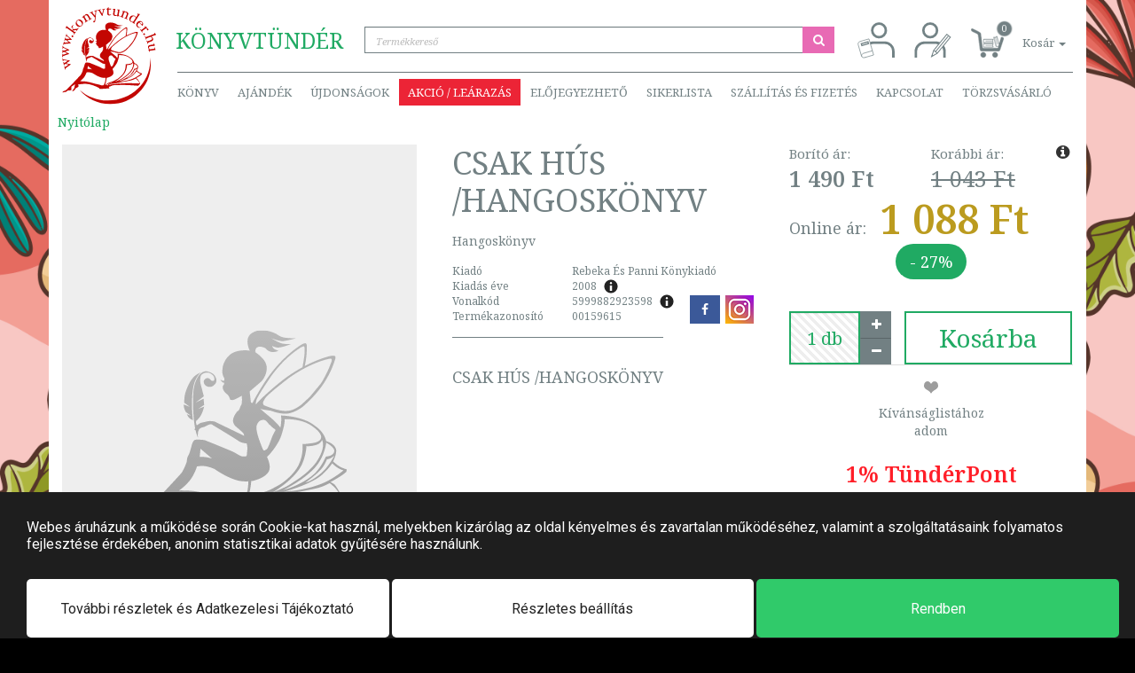

--- FILE ---
content_type: text/html; charset=UTF-8
request_url: https://www.konyvtunder.hu/konyv/hangoskonyv-csak-hus-hangoskonyv-159615/
body_size: 42375
content:
<!DOCTYPE html>
<html>
  <head>
    <script> window.dataLayer = window.dataLayer || [];</script>
    <!-- Google Tag Manager -->
<script>
(function(w,d,s,l,i){w[l]=w[l]||[];w[l].push({'gtm.start':
new Date().getTime(),event:'gtm.js'});var f=d.getElementsByTagName(s)[0],
j=d.createElement(s),dl=l!='dataLayer'?'&l='+l:'';j.async=true;j.src=
'https://www.googletagmanager.com/gtm.js?id='+i+dl;f.parentNode.insertBefore(j,f);
})(window,document,'script','dataLayer','GTM-54JN2DQ');</script>
<!-- End Google Tag Manager -->
    <title>Hangoskönyv - CSAK HÚS /HANGOSKÖNYV | 5999882923598</title>
	<meta http-equiv="content-type" content="text/html; charset=utf-8" />
	<meta name="viewport" content="width=device-width, initial-scale=1, minimum-scale=1, maximum-scale=1, user-scalable=no, minimal-ui" />
	<meta name="robots" content="index, follow" />
	<meta name="description" content="Hangoskönyv könyvek legalább 27% kedvezménnyel. CSAK HÚS /HANGOSKÖNYV 1 088 Ft" />
	<meta name="author" content="Hangoskönyv" />
	<meta name="publisher" content="Könyvtündér" />
	<meta name="og:title" content="CSAK HÚS /HANGOSKÖNYV" />
	<meta name="og:description" content="CSAK HÚS /HANGOSKÖNYV" />
	<meta name="og:locale" content="hu-HU" />
	<meta name="og:type" content="product" />
	<meta name="og:url" content="https://www.konyvtunder.hu/konyv/hangoskonyv-csak-hus-hangoskonyv-159615/" />
	<meta name="og:image" content="https://www.konyvtunder.hu/images/preview/159615.jpg" />
	<link rel="canonical" href="https://www.konyvtunder.hu/konyv/hangoskonyv-csak-hus-hangoskonyv-159615/">
	<meta name="DC.title" content="Hangoskönyv - CSAK HÚS /HANGOSKÖNYV | 5999882923598" />
	<meta name="DC.identifier" content="https://www.konyvtunder.hu/" />
	<meta name="DC.description" content="KÖNYVTÜNDÉR.HU - Az online könyváruház - Vavyan Fable hivatalos partnere" />
	<meta name="geo.region" content="HU-BU" />
	<meta name="geo.placename" content="Budapest" />
	<meta name="geo.position" content="47.571635;19.082912" />
	<meta name="ICBM" content="47.571635, 19.082912" />
	<link rel="apple-touch-icon" sizes="57x57" href="https://www.konyvtunder.hu/images/favicons/apple-touch-icon-57x57.png">
	<link rel="apple-touch-icon" sizes="60x60" href="https://www.konyvtunder.hu/images/favicons/apple-touch-icon-60x60.png">
	<link rel="apple-touch-icon" sizes="72x72" href="https://www.konyvtunder.hu/images/favicons/apple-touch-icon-72x72.png">
	<link rel="apple-touch-icon" sizes="76x76" href="https://www.konyvtunder.hu/images/favicons/apple-touch-icon-76x76.png">
	<link rel="apple-touch-icon" sizes="114x114" href="https://www.konyvtunder.hu/images/favicons/apple-touch-icon-114x114.png">
	<link rel="apple-touch-icon" sizes="120x120" href="https://www.konyvtunder.hu/images/favicons/apple-touch-icon-120x120.png">
	<link rel="apple-touch-icon" sizes="144x144" href="https://www.konyvtunder.hu/images/favicons/apple-touch-icon-144x144.png">
	<link rel="apple-touch-icon" sizes="152x152" href="https://www.konyvtunder.hu/images/favicons/apple-touch-icon-152x152.png">
	<link rel="apple-touch-icon" sizes="180x180" href="https://www.konyvtunder.hu/images/favicons/apple-touch-icon-180x180.png">
	<link rel="icon" type="image/png" sizes="16x16" href="https://www.konyvtunder.hu/images/favicons/favicon-16x16.png">
	<link rel="icon" type="image/png" sizes="32x32" href="https://www.konyvtunder.hu/images/favicons/favicon-32x32.png">
	<link rel="icon" type="image/png" sizes="96x96" href="https://www.konyvtunder.hu/images/favicons/favicon-96x96.png">
	<link rel="manifest" href="https://www.konyvtunder.hu/images/favicons/manifest.json">
	<link rel="mask-icon" color="#5bbad5" href="https://www.konyvtunder.hu/images/favicons/safari-pinned-tab.svg">
	<link rel="shortcut icon" href="https://www.konyvtunder.hu/images/favicons/favicon.ico">
	<meta name="apple-mobile-web-app-title" content="Könyvtündér">
	<meta name="application-name" content="Könyvtündér">
	<meta name="msapplication-config" content="https://www.konyvtunder.hu/images/favicons/browserconfig.xml">
	<meta name="theme-color" content="#ffffff">
	<link rel="stylesheet" href="https://www.konyvtunder.hu/themes/konyvtunder/style-desktop.css?ver=41" >

    <meta name="google-site-verification" content="UzAk6lrI4XBc57IpHnM6hcjqHiWSxoeO8WhCbyaJ974" />
  </head>
  <body class=" black-friday-main  pt2">
    <!-- Google Tag Manager (noscript) -->
<noscript><iframe src='https://www.googletagmanager.com/ns.html?id=GTM-54JN2DQ'
height='0' width='0' style='display:none;visibility:hidden'></iframe></noscript>
<!-- End Google Tag Manager (noscript) -->
    
    <div class="modal shopping-cart fade" id="shopping-cart" tabindex="-1" role="dialog" aria-labelledby="Kosár tartalma">
  <div class="modal-dialog" role="document">
    <div class="modal-content">
      <div class="modal-header modal-success">
        <button type="button" class="close" data-dismiss="modal" aria-label="Bezár"><span aria-hidden="true">&times;</span></button>
        <h4 class="modal-title">A termék bekerült a kosárba.</h4>
      </div>
      <div class="modal-body">
        <fieldset>
          <div class="row">
            <div class="col-xs-4"><img class="product-image" src="/images/medium/noimage.svg" onerror="this.src='/images/medium/noimage.svg'"</img></div>
            <div class="col-xs-8">
              <div class="product-name">&nbsp;</div>
            </div>
          </div>
        </fieldset>
      </div>
    </div>
  </div>
</div>
<header role="banner">
  <div class="container">
    <nav class="navbar navbar-default first-nav">
      <div class="header-container">
        <ul class="nav navbar-nav">
          <li>
            <span class="company"><span class="p1">Könyv</span><span class="p2">tündér</span></span>
            <div class="input-group" id="search-container">
              <input type="search" class="form-control quick-search" id="search-expression" placeholder="Termékkereső">
              <span class="input-group-btn">
                <button class="btn btn-do-search" type="button"><i class="fa fa-fw fa-search"></i></button>
              </span>
            </div>
          </li>
        </ul>
        <ul class="nav navbar-nav navbar-right">
          <li><a href="#login" class="menuitem login pull-right" title="Belépés" data-toggle="tooltip" data-placement="bottom"><svg xmlns="http://www.w3.org/2000/svg" xml:space="preserve" width="42px" height="42px" version="1.1" style="shape-rendering:geometricPrecision; text-rendering:geometricPrecision; image-rendering:optimizeQuality; fill-rule:evenodd; clip-rule:evenodd" viewBox="0 0 50.72 50.72" xmlns:xlink="http://www.w3.org/1999/xlink"><defs><style type="text/css"><![CDATA[.str3 {stroke:#738386;stroke-width:3.38}.str4 {stroke:#738386;stroke-width:0.85}.fil0 {fill:none}.fil1 {fill:#FEFEFE}]]></style></defs><g id="Layer_x0020_1"><metadata id="CorelCorpID_0Corel-Layer"/><rect class="fil0" width="50.72" height="50.72"/><path class="fil0 str3" d="M9.87 49.61l0 -8.57c0,-6.56 5.36,-11.93 11.92,-11.93l15.21 0c6.56,0 11.93,5.37 11.93,11.93l0 8.57"/><circle class="fil0 str3" cx="29.4" cy="12.4" r="9.29"/><g id="_2082955565680"><path class="fil1 str4" d="M3.33 27.58l12.35 -3.59 6.35 21.9 -12.35 3.58c-1.81,0.53 -3.72,-0.52 -4.24,-2.33l-4.45 -15.32c-0.52,-1.81 0.53,-3.72 2.34,-4.24z"/><path class="fil0 str4" d="M5.77 47.92c-0.52,-1.81 0.53,-3.72 2.34,-4.25l12.35 -3.58"/><rect class="fil1 str4" transform="matrix(1.85006 -0.537059 0.537059 1.85006 5.26301 30.5723)" width="4.88" height="1.34"/></g></g></svg>
          </a></li>
          <li><a href="/regisztracio/" class="menuitem registration pull-right" title="Regisztráció" data-toggle="tooltip" data-placement="bottom"><svg xmlns="http://www.w3.org/2000/svg" xml:space="preserve" width="42px" height="42px" version="1.1" style="shape-rendering:geometricPrecision; text-rendering:geometricPrecision; image-rendering:optimizeQuality; fill-rule:evenodd; clip-rule:evenodd" viewBox="0 0 10.19 10.19" xmlns:xlink="http://www.w3.org/1999/xlink"><defs><style type="text/css"><![CDATA[.str0 {stroke:#738386;stroke-width:0.68}.str1 {stroke:#738386;stroke-width:0.25}.fil0 {fill:none}.fil2 {fill:#738386}.fil1 {fill:white}]]></style></defs><g id="Layer_x0020_1"><metadata id="CorelCorpID_0Corel-Layer"/><rect class="fil0" width="10.19" height="10.19"/><path class="fil0 str0" d="M0.45 9.96l0 -1.72c0,-1.32 1.08,-2.39 2.4,-2.39l3.05 0c1.32,0 2.4,1.07 2.4,2.39l0 1.72"/><circle class="fil0 str0" cx="4.38" cy="2.49" r="1.87"/><g id="_2047198378736"><polygon class="fil1 str1" points="8.92,3.57 9.9,4.36 6.32,8.75 4.75,9.67 5.34,7.95 "/><polygon class="fil2" points="5.33,9.32 4.79,9.62 4.98,9.03 "/><line class="fil0 str1" x1="5.84" y1="8.32" x2="9.34" y2= "4.04" /><line class="fil0 str1" x1="5.37" y1="7.95" x2="6.3" y2= "8.71" /></g></g></svg>
          </a></li>
          <li class="dropdown quick-cart">
            <a href="#" class="dropdown-toggle shopping-cart-info" data-toggle="dropdown" role="button" aria-haspopup="true" aria-expanded="false">
              <span class="shopping-cart-icon"><span class="shopping-cart-number-of-items">0</span></span>
              <span class="shopping-cart-items">Kosár <span class="caret"></span></span>
            </a>
            <ul class="dropdown-menu items">
              <div class="products">
              </div>
            </ul>
          </li>
        </ul>
      </div>
    </nav>
    <nav class="navbar navbar-default second-nav">
      <div class="header-container">
        <ul class="nav navbar-nav">
          <li class="dropdown products">
              <a href="#" class="dropdown-toggle" data-toggle="dropdown">Könyv</a>
              <div class="dropdown-menu mega-menu">
                <div class="mega-menu-products">
                <a href="https://www.konyvtunder.hu/konyv/agykontroll">Agykontroll</a><a href="https://www.konyvtunder.hu/konyv/ajandek">Ajándék</a><a href="https://www.konyvtunder.hu/konyv/albumok">Albumok</a><a href="https://www.konyvtunder.hu/konyv/allatvilag">Állatvilág</a><a href="https://www.konyvtunder.hu/konyv/e-konyvek">E-könyvek</a><a href="https://www.konyvtunder.hu/konyv/egeszseg-eletmod">Egészség, életmód</a><a href="https://www.konyvtunder.hu/konyv/emberi-kapcsolatok">Emberi kapcsolatok</a><a href="https://www.konyvtunder.hu/konyv/erotika">Erotika</a><a href="https://www.konyvtunder.hu/konyv/ezoterika">Ezoterika</a><a href="https://www.konyvtunder.hu/konyv/film">Film</a><a href="https://www.konyvtunder.hu/konyv/gasztronomia">Gasztronómia</a><a href="https://www.konyvtunder.hu/konyv/gyermekkonyvek">Gyermekkönyvek</a><a href="https://www.konyvtunder.hu/konyv/hangoskonyvek">Hangoskönyvek</a><a href="https://www.konyvtunder.hu/konyv/humor-es-szorakoztatas">Humor és szórakoztatás</a><a href="https://www.konyvtunder.hu/konyv/ifjusagi-konyvek">Ifjúsági könyvek</a><a href="https://www.konyvtunder.hu/konyv/informatika">Informatika</a><a href="https://www.konyvtunder.hu/konyv/irodalom">Irodalom</a><a href="https://www.konyvtunder.hu/konyv/jatekok">Játékok</a><a href="https://www.konyvtunder.hu/konyv/kultura-muveszet">Kultúra, művészet</a><a href="https://www.konyvtunder.hu/konyv/lexikonok-enciklopediak">Lexikonok, enciklopédiák</a><a href="https://www.konyvtunder.hu/konyv/manager-konyvek">Manager könyvek</a><a href="https://www.konyvtunder.hu/konyv/mezogazdasag">Mezőgazdaság</a><a href="https://www.konyvtunder.hu/konyv/muszaki-technika">Műszaki, technika</a><a href="https://www.konyvtunder.hu/konyv/naptarak">Naptárak</a><a href="https://www.konyvtunder.hu/konyv/novenyvilag">Növényvilág</a><a href="https://www.konyvtunder.hu/konyv/nyelvkonyvek-szotarak">Nyelvkönyvek, szótárak</a><a href="https://www.konyvtunder.hu/konyv/pedagogia-neveles">Pedagógia, nevelés</a><a href="https://www.konyvtunder.hu/konyv/regeny">Regény</a><a href="https://www.konyvtunder.hu/konyv/ruhanemu">Ruhanemű</a><a href="https://www.konyvtunder.hu/konyv/sport">Sport</a><a href="https://www.konyvtunder.hu/konyv/szabadido-hobbi">Szabadidő, hobbi</a><a href="https://www.konyvtunder.hu/konyv/tankonyv">Tankönyv</a><a href="https://www.konyvtunder.hu/konyv/tarsadalomtudomany">Társadalomtudomány</a><a href="https://www.konyvtunder.hu/konyv/terkepek-utikonyvek">Térképek, útikönyvek</a><a href="https://www.konyvtunder.hu/konyv/termeszettudomany-technika">Természettudomány, technika</a><a href="https://www.konyvtunder.hu/konyv/tortenelem">Történelem</a><a href="https://www.konyvtunder.hu/konyv/vallas">Vallás</a>
                </div>
              </div>
          </li>
          <li><a href="/ajandek/">Ajándék</a></li>
          <!-- <li><a href="/konyvtunder-het-junius-4-9/" class="highlighted-menu">KÖNYVtündérHÉT</a></li> -->
          <li><a href="/termekeink/filter/news:1/">Újdonságok</a></li>
          <li class="dropdown">
              <a href="#" class="dropdown-toggle sales" data-toggle="dropdown">Akció / Leárazás</a>
              <ul class="dropdown-menu sales">
                <li><a href="https://www.konyvtunder.hu/konyv/alomgyar-50-70-akcio-2025-10-01-11-31-ig">Álomgyár 50, 70% akció 2025.10.01-11.31-ig</a></li><li><a href="https://www.konyvtunder.hu/konyv/kiadoi-learazas-aksjomat-40-09-25-a-keszlet-erejeig">Kiadói leárazás: Aksjomat 40% (09.25- a készlet erejéig)</a></li><li><a href="https://www.konyvtunder.hu/konyv/kiadoi-learazas-gold-book-kiado-tortenelmi-regenyek-mar-599-ft-tol">Kiadói Leárazás: Gold Book Kiadó; történelmi regények már 599 Ft-tól!</a></li><li><a href="https://www.konyvtunder.hu/konyv/kiadoi-learazas-saxum-kiado-30-50-2024-10-15-visszavonasig">Kiadói leárazás: Saxum Kiadó 30%, 50% (2024.10.15-visszavonásig)</a></li><li><a href="https://www.konyvtunder.hu/konyv/kiadoi-learazas-winter-is-coming--kozeleg-a-tel-40-kedvezmeny-visszavonasig">Kiadói Leárazás: Winter is Coming - Közeleg a tél (40% kedvezmény visszavonásig)</a></li><li><a href="https://www.konyvtunder.hu/konyv/marton-nap-2025-11-04-11-17">Márton nap 2025.11.04-11.17</a></li>
              </ul>
          </li>
          <li><a href="/termekeink/filter/preorder:1/">Előjegyezhető</a></li>
          <li class="dropdown">
            <a href="#" class="dropdown-toggle" data-toggle="dropdown">Sikerlista</a>
            <ul class="dropdown-menu">
              <li><a href="/termekeink/filter/hitlist:1/">Általános</a></li>
              <li><a href="/termekeink/filter/hitlist:2/">Előrendelés</a></li>
              <li><a href="/termekeink/filter/hitlist:3/">Akciós</a></li>
            </ul>
          </li>
          <li class="dropdown">
            <a href="#" class="dropdown-toggle" data-toggle="dropdown">Szállítás és fizetés</a>
            <ul class="dropdown-menu">
              <li><a href="/informaciok/szallitas-es-fizetes/">Általános tájékoztató</a></li>
              <li><a href="https://simplepartner.hu/PaymentService/Fizetesi_tajekoztato.pdf">Bankkártyás fizetési tájékoztató</a></li>
              <li><a href="/informaciok/viszonteladoi-tudnivalok/">Viszonteladói tudnivalók</a></li>
            </ul>
          </li>
          <li><a href="/kapcsolat/">Kapcsolat</a></li>
          <li><a href="/informaciok/torzsvasarlo/">Törzsvásárló</a></li>
        </ul>
      </div>
    </nav>
    <a href="/" class="logo">
      <svg version="1.1" id="Réteg_1" xmlns="http://www.w3.org/2000/svg" xmlns:xlink="http://www.w3.org/1999/xlink" x="0px" y="0px"
                width="110px" height="114px" viewBox="0 0 110 114" enable-background="new 0 0 110 114" xml:space="preserve">
           <g id="Layer_x0020_1">
               <g id="_2200563253088">
                   <path fill="#C30602" class="logo-icon" d="M20.545,96.825c8.468,9.933,21.105,16.339,35.322,16.585c26.027,0.449,47.492-19.919,47.943-45.494
                       c0.055-3.166-0.213-6.263-0.778-9.261c0.113,1.436,0.161,2.888,0.136,4.354c-0.458,25.989-22.909,46.677-50.145,46.205
                       C40.483,108.998,29.117,104.332,20.545,96.825L20.545,96.825z"/>
                   <path fill="#C30602" class="logo-icon" d="M87.623,74.186c0,0,1.862-3.525,1.192-5.428c-0.837-2.379-4.242-3.242-4.242-3.242
                       s-0.464-3.637-4.807-6.56c-5.285-4.313-14.735-4.439-14.735-4.439s0.375,2.004-0.263,5.207c-0.443-0.56-1.093-1.355-1.736-2.005
                       c-1.668-1.685-3.553-3.188-3.71-3.307c-0.207-0.152-2.363-1.921-3.404-2.947c0.079,0.051,0.155,0.098,0.237,0.159
                       c0.47,0.35,4.602,0.86,4.602,0.86s3.923,1.644,7.381,1.171c2.963-0.406,6.128-2.754,6.128-2.754s4.774-3.929,8.265-8.707
                       c4.284-5.862,5.73-11.164,5.73-11.164s0.878-1.73-0.002-2.084c-1.001-0.402-3.776,0.566-3.776,0.566s-3.849,1.032-9.155,3.761
                       c1.024-4.624,0.856-7.93,0.856-7.93s0.274-1.771-0.601-1.833c-0.996-0.07-3.159,1.567-3.159,1.567s-6.4,4.137-12.363,12.155
                       c-3.292,4.429-6.268,9.785-7.454,11.999c-0.22-0.102-0.428-0.195-0.607-0.276l-0.559-4.752l5.118-4.324
                       c0,0,2.921-3.009,2.161-6.916c-0.571-2.93-4.693-5.504-4.693-5.504s-0.01-0.136-0.006-0.351l-0.161-0.025
                       c0.031-0.547,0.185-1.46,0.863-1.829c1.427-0.777,3.55,0.394,3.55,0.394s0.938,1.226,2.322,1.53
                       c1.738,0.382,3.372-0.452,3.372-0.452s-1.276-0.322-1.924-0.806c-0.729-0.546-0.837-1.261-0.837-1.261s1.384,0.775,2.715,0.717
                       c1.896-0.081,5.38-1.506,5.38-1.506s-2.233,0.111-3.922-0.269c-1.672-0.493-4.544-2.214-4.544-2.214s3.643,1.381,5.163,1.216
                       c1.491-0.161,5.442-1.17,5.442-1.17s-4.216-0.097-5.638-0.48c-1.315-0.353-2.76-1.406-2.76-1.406s-6.092-3.316-10.595-0.419
                       c-3.395,2.184-1.392,6.691-0.941,7.587l-0.741-0.116c-1.101-0.091-4.68-0.241-7.17,1.341c-2.969,1.887-3.727,5.372-3.727,5.372
                       s-0.354,1.542-0.204,3.148c0.085,0.91,0.562,1.483,0.762,2.075c0.128,0.375,0.021,0.974,0.021,0.974s-0.243,0.163-0.591,0.109
                       c-0.409-0.063-1.083-0.48-1.083-0.48s0.309,0.561,0.757,0.974c0.448,0.414,0.876,0.326,0.876,0.326l0.015,0.43
                       c0,0-0.06,0.36-0.406,0.729c-0.348,0.369-0.186,0.864-0.169,1.364c0.018,0.499,0.859,1.829,1.668,2.301
                       c0.811,0.472,1.291,1.813,1.453,2.309c0.162,0.494,0.15,0.139,0.878,0.327c0.729,0.188,4.158-1.841,4.158-1.841
                       s0.329,2.042-0.097,3.876l-0.119,0.043c0,0-0.527,1.042-0.724,1.697c-0.198,0.652-1.055,1.171-1.055,1.171
                       s-2.093,2.451-1.735,4.341c0.328,1.749,1.664,2.367,2.594,3.22c1.085,0.989,1.762,1.544,1.842,1.705
                       c0.264,0.52,0.328,1.108,0.328,1.108s-12.054-5.74-12.583-6.002c-0.527-0.261-2.174-0.393-2.899-0.261
                       c-0.725,0.129-3.228,0.718-3.228,0.718l-0.725,0.325c0,0-0.598,0.457-1.064,0.758c-0.024-0.049-0.049-0.095-0.073-0.144
                       c-0.508-1.033-0.122-1.861-0.122-1.861s1.203-0.92,1.996-2.342c0.891-1.598,1.384-3.719,1.384-3.719l-2.729,1.121l2.736-1.815
                       l-0.253-2.732l-3.354,1.668l3.465-2.658l-1.483-5.634c0,0-0.293-2.007,0.228-3.233c0.376-0.884,2.516-2.006,4.399-0.771
                       c1.566,1.027,1.348,1.701,1.406,2.223c0.147,1.307-1.365,0.659-1.365,0.659s-1.115-1.843-2.526-0.712
                       c-1.711,1.369,0.185,2.926,0.185,2.926s1.729,1.274,3.467-0.125c2.067-1.662,0.706-3.615,0.706-3.615s-0.38-1.674-3.517-2.396
                       c-1.687-0.389-3.216,1.24-3.216,1.24s-2.667,2.481-2.886,8.705c-0.241,6.844,0.247,11.409,0.806,14.29
                       c-0.05,0.215-0.096,0.439-0.167,0.647c-0.1,0.296,0.087,0.358,0.373,0.332c0.52,2.274,1.034,3.189,1.034,3.189
                       s-0.11-1.294,0.027-2.2c0.119-0.785,0.485-1.197,0.485-1.197s-0.041-0.069-0.108-0.186c0.507-0.256,1.021-0.656,1.021-0.656
                       l1.252-0.327c0,0,1.647-0.848,2.438-1.108c0.79-0.263,1.251,0.261,1.251,0.261s9.882,5.872,11.201,6.849
                       c1.317,0.979,3.558,1.045,3.558,1.045s0.131,0.457,0.264,1.436c0.131,0.979-0.133,2.35-0.2,3.392
                       c-0.064,1.045-0.591,0.718-1.646,0.784c-1.053,0.065-2.569-1.109-3.82-1.763c-1.252-0.652-11.726-4.827-12.584-5.152
                       c-0.856-0.327-3.492-0.327-4.284-0.261c-0.789,0.063-1.447,2.021-1.447,2.021s-0.47,1.928-1.162,3.943
                       c-0.206,0.604-0.613,1.034-0.809,1.648c-0.255,0.809-0.129,1.474-0.388,2.176c-1.151,3.107-2.187,4.496-2.187,4.496
                       s-7.773,8.577-13.587,14.146c-1.444,1.387-2.423,2.873-3.499,3.656c-1.29,0.938-2.551,1.041-2.613,1.052
                       c-0.33,0.065-0.988,0.717-1.583,1.372c-0.591,0.651,1.252,0.195,1.714,0.063c0.461-0.13,0.922-0.13,1.778-0.262
                       c0.858-0.13,1.647-0.977,1.978-1.304c0.33-0.327,1.713-0.652,2.108-0.522c0.395,0.132,1.78-0.063,2.305-0.195
                       c0.528-0.13,0.396-0.979,0.461-1.761c0.066-0.783-0.131-2.285-0.131-2.285l4.414-3.001c0,0-0.741,3.427-0.874,4.146
                       c-0.131,0.715-0.922,1.564-1.383,2.217c-0.462,0.651-0.855,1.045-1.12,1.565c-0.264,0.521,0.528,0.261,1.647-0.195
                       c1.12-0.458,1.514-1.305,1.975-2.154c0.461-0.847,0.989-0.977,1.847-1.499c0.855-0.522,1.711-0.783,1.908-1.369
                       c0.2-0.589,0.133-1.502-0.525-2.088c-0.049-0.044-0.081-0.103-0.107-0.167c1.431-0.294,3.676-0.601,7.202-0.864
                       c7.499-0.562,16.665,4.45,16.665,4.45s1.288,0.629,1.228,1.249s2.189,0.157,3.637,0.107c1.448-0.048,8.151-0.564,8.151-0.564
                       s-0.599-1.139-0.826-1.431c-0.229-0.292,0.136-0.266,0.796-0.466c0.66-0.2,3.979-1.662,3.979-1.662s7.447-0.479,14.697-0.315
                       c7.276,0.165,14.356,0.974,14.784,0.79c0.854-0.367,2.473-2.431,2.473-2.431s-1.357-3.095-2.834-4.96
                       c-0.833-1.053-2.175-1.367-2.175-1.367s2.693-1.449,4.647-2.713c1.459-0.941,2.324-1.768,2.338-1.878
                       c0.032-0.259,0.142-0.934,0.142-0.934s-1.771-0.468-3.101-1.244C88.823,75.453,87.623,74.186,87.623,74.186L87.623,74.186z
                        M54.829,90.678l0.24-0.274c0,0,16.611-2.706,25.378-4.646c2.972-0.658,5.66-2.225,5.66-2.225s4.263,3.093,4.339,5.654
                       c0.01,0.353-8.623-0.429-16.859-0.155c-8.66,0.288-16.944,1.622-16.944,1.622L54.829,90.678L54.829,90.678z M52.105,91.02
                       c0.02-0.463,0.875-0.83,1.531-1.081s5.269-1.751,5.269-1.751s-0.471,0.7-1.591,0.983c-1.121,0.282-2.65,0.646-3.138,1.089
                       c-0.487,0.445-0.263,0.686-0.501,0.96c-0.241,0.273-0.609,0.196-0.609,0.196S52.086,91.483,52.105,91.02L52.105,91.02z
                        M35.143,73.004c0,0-1.329-0.431-2.625-0.604c-1.371-0.185-2.713-0.112-2.713-0.112l0.33-3.523L35.143,73.004z M50.904,82.772
                       c-0.029,0.949-0.095,1.92-0.216,2.853c-0.384,2.969-1.898,5.518-2.04,5.634c-0.343,0.281-2.414,0.322-2.727,0.292
                       c-0.313-0.029,0.399-0.37-7.649-2.021c-9.193-2.924-14.036-2.854-14.91-2.743c-0.974-0.152-1.84-0.132-2.53-0.054
                       c1.202-0.865,3.146-2.405,4.64-4.268c2.114-2.638,3.146-6.07,3.146-6.07s1.793-0.391,3.641-0.123
                       c1.969,0.288,4.002,1.234,4.002,1.234s4.701,3.338,9.407,4.744C47.524,82.807,49.471,82.853,50.904,82.772L50.904,82.772z
                        M57.219,49.271c-0.019-0.407,0.188-0.907,0.566-1.477c0.18-0.392,0.432-0.803,0.789-1.181c1.212-1.284,2.937-2.735,4.407-3.9
                       c1.737-1.429,3.68-2.919,5.541-4.344c4.668-3.314,8.91-5.306,11.593-6.378l1.921-0.715c0.655-0.223,1.021-0.324,1.021-0.324
                       s3.358-1.1,3.796-0.739c0.436,0.362-0.014,1.436-0.226,1.898c-0.089,0.235-0.198,0.517-0.316,0.819
                       c-0.246,0.674-0.738,1.908-1.541,3.488c-0.063,0.149-0.16,0.33-0.274,0.544c-0.024,0.046-0.057,0.102-0.093,0.163
                       c-0.638,1.194-1.194,2.359-2.181,3.789c-0.024,0.039-4.355,5.189-4.355,5.189c-0.744,0.777-3.523,3.466-4.575,4.183
                       c-0.998,0.704-2.94,1.919-4.792,2.172c-0.424,0.058-0.844,0.083-1.255,0.09c-0.528,0.019-1.113-0.001-1.761-0.087
                       c-1.402-0.187-3.053-0.644-4.479-1.106c-0.64-0.188-1.397-0.436-2.067-0.719c-0.809-0.3-1.326-0.514-1.326-0.514
                       S57.206,49.531,57.219,49.271L57.219,49.271z M55.199,48.574c0,0-0.685,0.717-0.766,0.933c-0.006,0.015-0.008,0.038-0.012,0.058
                       l-0.377-0.035c0.019-0.23,0.065-0.482,0.143-0.761c0.046-0.399,0.15-0.836,0.357-1.275c0.703-1.487,1.813-3.27,2.778-4.724
                       c1.129-1.767,2.42-3.647,3.658-5.445c3.182-4.279,6.37-7.262,8.44-8.982l1.5-1.185c0.517-0.385,0.812-0.58,0.812-0.58
                       s2.664-1.938,3.156-1.742c0.494,0.197,0.408,1.28,0.355,1.752c-0.01,0.234-0.002,1.006-0.021,1.303
                       c-0.021,0.656-0.123,1.421-0.375,3.055c-0.012,0.151-0.046,0.339-0.085,0.562c-0.01,0.048-0.021,0.107-0.036,0.172
                       c-0.123,0.701-0.228,1.391-0.377,2.134c-2.071,1.108-4.331,2.466-6.654,4.114C61.44,42.369,55.199,48.574,55.199,48.574
                       L55.199,48.574z M62.682,60.74c0,0-0.66,1.175-1.122,2.088c-0.46,0.913-1.382,3.719-1.777,4.5
                       c-0.396,0.783-0.528,1.501-1.186,1.826c-0.658,0.327-0.857,0.654-1.253,0.132c-0.395-0.522-2.108-5.089-2.503-6.72
                       c-0.395-1.631-0.658-3-0.33-3.85c0.33-0.849,0.792-1.565,1.319-1.893c0.525-0.325,1.051-0.457,1.91-0.392
                       c0.857,0.066,1.581,1.305,1.977,1.697c0.394,0.392,1.636,1.602,2.041,1.827C62.351,60.284,62.682,60.74,62.682,60.74L62.682,60.74
                       z M78.928,66.331c-3.438,0.53-4.602,0.424-4.602,0.424s0.63,4.409-1.676,9.034c-2.304,4.624-7.674,8.076-7.674,8.076
                       s-1.971,1.229-4.988,2.651c-1.668,0.785-3.627,1.216-5.163,1.865c-1.602,0.678-2.745,1.562-2.745,1.562s-0.907,1.089-1.217,1.11
                       c-0.309,0.021-0.44-1.099-0.108-1.532c0.208-0.271,1.092-3.127,1.379-6.854c0.577-0.069,0.926-0.138,0.926-0.138
                       s5.217-1.183,6.7-4.057c1.01-1.953-0.202-4.941-0.801-6.188c0.546-0.498,0.887-0.849,0.887-0.849s3.958-4.23,5.31-8.344
                       c0.106-0.327,0.206-0.636,0.299-0.935c0.089-0.165,0.143-0.345,0.159-0.529c1.35-4.521,0.932-5.527,0.932-5.527
                       s6.185-0.377,10.868,2.244C85.075,63.186,82.647,65.756,78.928,66.331L78.928,66.331z M80.251,74.636
                       c-3.434,4.714-9.437,8.209-9.437,8.209s-1.977,1.4-3.693,2.248c-2.709,1.336-5.626,2.351-5.626,2.351s8.634-4.896,12.055-10.902
                       c2.304-4.042,2.516-8.908,2.516-8.908s1.226,0.281,4.082-0.437c2.092-0.526,2.667-2.21,2.667-2.21S84.785,68.131,80.251,74.636
                       L80.251,74.636z M88.134,69.633c-0.021,2.375-3.663,2.512-3.663,2.512s-2.033,4.879-5.444,7.793
                       c-4.405,3.764-10.445,5.783-10.445,5.783L65.69,86.64c0,0,8.63-3.87,14.058-9.78c4.216-4.588,4.874-10.68,4.874-10.68
                       S88.144,68.061,88.134,69.633L88.134,69.633z M83.43,78.338c-2.929,2.916-6.442,4.541-6.442,4.541l-1.473,0.462
                       c0,0,4.044-2.72,6.808-5.656c1.613-1.717,2.598-4.339,2.598-4.339s0.755-0.093,1.576-0.49c0.782-0.38,1.632-1.066,1.632-1.066
                       S86.054,75.726,83.43,78.338L83.43,78.338z M89.724,77.046c1.109,0.683,2.374,1.04,2.374,1.04s-4.321,3.613-9.202,5.596
                       c-5.777,2.35-12.269,3.13-12.269,3.13l-4.274,0.398c0,0,7.901-1.957,13.975-5.485c3.816-2.217,6.893-6.639,6.893-6.639
                       S88.412,76.239,89.724,77.046L89.724,77.046z M30.378,35.936c0,0-2.189,0.946-3.363,2.262s-2.12,2.889-3.232,5.978
                       c-0.78,2.166-0.671,4.867-0.671,4.867l2.419,1.785l-2.647-1.035c0,0-0.011,0.896,0.225,1.694c0.247,0.838,0.743,1.581,0.743,1.581
                       l2.182,1.604l-1.792-0.71c0,0,0.599,1.32,1.249,1.832c0.65,0.511,1.383,0.687,1.383,0.687s-0.928-6.31-0.074-12.791
                       C27.426,38.138,30.378,35.936,30.378,35.936L30.378,35.936z"/>
                   <path fill="#C30602" class="logo-text" d="M0.172,60.189c0.057,0.23,0.15,0.516,0.276,0.852c0.093,0.248,0.155,0.438,0.187,0.564
                       c0.059,0.238,0.107,0.51,0.146,0.816c0.039,0.314,0.091,0.597,0.153,0.848c0.022,0.094,0.117,0.12,0.282,0.08
                       c0.147-0.036,0.214-0.104,0.202-0.207c-0.062-0.543,0.105-0.862,0.5-0.959c0.251-0.061,0.587-0.052,1.007,0.027l3.627,0.591
                       l-3.095,2.098c-0.152,0.103-0.348,0.184-0.586,0.24c-0.52,0.127-0.897-0.105-1.132-0.695c-0.035-0.091-0.125-0.118-0.273-0.083
                       c-0.165,0.04-0.236,0.107-0.213,0.2c0.059,0.24,0.15,0.532,0.273,0.878c0.128,0.364,0.226,0.685,0.293,0.961
                       c0.06,0.237,0.11,0.519,0.153,0.844c0.038,0.307,0.083,0.564,0.135,0.775c0.023,0.093,0.116,0.12,0.278,0.08
                       c0.151-0.036,0.22-0.103,0.209-0.199c-0.039-0.281-0.01-0.489,0.086-0.624s0.325-0.323,0.686-0.565
                       c0.108-0.069,0.192-0.127,0.25-0.172l0.264-0.124l3.842,0.674l-3.134,2.265c-0.398,0.266-0.692,0.422-0.88,0.467
                       c-0.188,0.046-0.342,0.022-0.458-0.071c-0.116-0.092-0.229-0.28-0.337-0.563c-0.035-0.09-0.128-0.118-0.278-0.081
                       c-0.162,0.04-0.232,0.106-0.208,0.199c0.06,0.239,0.149,0.526,0.27,0.862c0.128,0.365,0.227,0.688,0.296,0.966
                       c0.07,0.283,0.134,0.619,0.193,1.009c0.049,0.35,0.103,0.64,0.16,0.872c0.022,0.091,0.114,0.116,0.277,0.077
                       c0.149-0.036,0.22-0.103,0.208-0.198c-0.059-0.413-0.005-0.767,0.157-1.06c0.163-0.294,0.474-0.604,0.934-0.933l5.199-3.758
                       c0.084-0.064,0.113-0.148,0.087-0.254c-0.023-0.093-0.09-0.157-0.198-0.193l-5.142-0.927l4.191-2.916
                       c0.085-0.059,0.117-0.134,0.094-0.228c-0.024-0.099-0.091-0.163-0.198-0.193l-6.404-1.108c-0.621-0.109-1.044-0.23-1.271-0.364
                       c-0.228-0.134-0.435-0.431-0.625-0.894c-0.035-0.09-0.126-0.117-0.273-0.082C0.218,60.023,0.147,60.092,0.172,60.189L0.172,60.189
                       L0.172,60.189z M0.61,45.334c-0.012,0.238-0.003,0.536,0.022,0.895c0.018,0.264,0.024,0.462,0.018,0.593
                       c-0.011,0.244-0.042,0.519-0.093,0.824c-0.05,0.313-0.083,0.599-0.094,0.857c-0.004,0.096,0.079,0.148,0.248,0.155
                       c0.151,0.007,0.236-0.041,0.253-0.142c0.095-0.538,0.347-0.798,0.753-0.779c0.26,0.011,0.579,0.114,0.959,0.307l3.311,1.582
                       l-3.566,1.147c-0.175,0.056-0.386,0.078-0.631,0.067c-0.534-0.024-0.831-0.353-0.887-0.984c-0.008-0.096-0.087-0.148-0.239-0.155
                       c-0.17-0.008-0.257,0.036-0.262,0.132c-0.012,0.246-0.007,0.552,0.013,0.918c0.018,0.385,0.021,0.72,0.008,1.004
                       c-0.011,0.244-0.042,0.528-0.094,0.852c-0.05,0.305-0.081,0.565-0.091,0.781c-0.004,0.096,0.077,0.148,0.244,0.155
                       c0.154,0.007,0.241-0.037,0.257-0.132c0.044-0.281,0.13-0.473,0.26-0.575c0.13-0.102,0.404-0.219,0.819-0.351
                       c0.125-0.037,0.22-0.068,0.289-0.095l0.29-0.046l3.493,1.721l-3.652,1.297c-0.458,0.144-0.784,0.21-0.978,0.202
                       c-0.194-0.009-0.333-0.074-0.418-0.196c-0.086-0.122-0.14-0.333-0.164-0.635c-0.007-0.097-0.089-0.148-0.243-0.156
                       c-0.167-0.007-0.252,0.037-0.256,0.133c-0.012,0.246-0.008,0.547,0.012,0.902c0.019,0.387,0.021,0.724,0.009,1.01
                       c-0.014,0.291-0.048,0.632-0.103,1.021C0.043,57.991,0.012,58.284,0,58.523c-0.004,0.093,0.077,0.144,0.244,0.151
                       c0.155,0.007,0.24-0.037,0.257-0.133c0.063-0.412,0.213-0.736,0.453-0.973c0.241-0.234,0.627-0.445,1.161-0.633l6.06-2.152
                       c0.099-0.037,0.151-0.11,0.156-0.218c0.005-0.096-0.041-0.176-0.134-0.241l-4.669-2.327l4.852-1.627
                       c0.098-0.031,0.15-0.094,0.155-0.191c0.004-0.102-0.041-0.182-0.135-0.241L2.57,47.086c-0.564-0.278-0.936-0.513-1.115-0.705
                       c-0.179-0.192-0.294-0.535-0.345-1.031c-0.007-0.096-0.086-0.148-0.238-0.155C0.702,45.188,0.614,45.234,0.61,45.334L0.61,45.334
                       L0.61,45.334z M5.025,31.347c-0.072,0.227-0.142,0.517-0.209,0.87c-0.05,0.26-0.096,0.453-0.135,0.579
                       c-0.075,0.233-0.175,0.49-0.303,0.772c-0.13,0.29-0.234,0.558-0.312,0.804c-0.03,0.092,0.038,0.163,0.199,0.214
                       c0.145,0.044,0.239,0.02,0.281-0.073c0.232-0.496,0.541-0.684,0.929-0.563c0.248,0.077,0.53,0.257,0.849,0.54l2.792,2.367
                       l-3.744,0.206c-0.184,0.01-0.393-0.022-0.628-0.095c-0.51-0.159-0.712-0.551-0.603-1.177c0.018-0.095-0.047-0.166-0.191-0.21
                       c-0.162-0.051-0.257-0.031-0.287,0.062c-0.075,0.235-0.15,0.532-0.226,0.891c-0.081,0.376-0.165,0.701-0.251,0.973
                       c-0.074,0.232-0.177,0.499-0.311,0.8c-0.128,0.281-0.225,0.525-0.29,0.731c-0.03,0.092,0.035,0.162,0.194,0.211
                       c0.148,0.047,0.243,0.025,0.283-0.063c0.115-0.26,0.249-0.424,0.4-0.49c0.153-0.066,0.447-0.11,0.883-0.132
                       c0.129-0.004,0.231-0.01,0.304-0.019l0.292,0.029l2.933,2.548l-3.866,0.329c-0.48,0.022-0.812,0.005-0.997-0.053
                       c-0.185-0.058-0.304-0.156-0.354-0.295c-0.051-0.139-0.049-0.358,0.006-0.656c0.018-0.094-0.047-0.166-0.195-0.211
                       c-0.159-0.049-0.253-0.028-0.282,0.063c-0.075,0.235-0.148,0.527-0.221,0.875c-0.082,0.379-0.166,0.705-0.253,0.978
                       c-0.087,0.278-0.208,0.599-0.362,0.961c-0.141,0.324-0.248,0.6-0.32,0.828c-0.028,0.089,0.038,0.159,0.197,0.208
                       c0.148,0.046,0.242,0.025,0.283-0.063c0.166-0.383,0.396-0.658,0.688-0.825c0.293-0.167,0.722-0.272,1.286-0.318l6.414-0.546
                       c0.105-0.011,0.175-0.069,0.208-0.171c0.029-0.092,0.006-0.181-0.068-0.267l-3.912-3.432l5.11-0.343
                       c0.104-0.006,0.17-0.055,0.199-0.146c0.031-0.098,0.008-0.187-0.068-0.267l-4.897-4.235c-0.473-0.412-0.772-0.734-0.896-0.964
                       s-0.146-0.591-0.066-1.083c0.018-0.095-0.046-0.167-0.191-0.211C5.152,31.229,5.056,31.251,5.025,31.347L5.025,31.347
                       L5.025,31.347z M11.82,33.047c-0.277,0.091-0.481,0.265-0.613,0.522c-0.131,0.258-0.152,0.526-0.064,0.806
                       c0.088,0.28,0.262,0.485,0.522,0.614c0.26,0.131,0.533,0.149,0.818,0.056c0.285-0.092,0.494-0.268,0.625-0.525
                       c0.131-0.257,0.148-0.524,0.052-0.802c-0.097-0.277-0.274-0.481-0.535-0.611S12.097,32.957,11.82,33.047z M19.126,24.227
                       c-0.376,0.413-0.75,0.697-1.119,0.855c-0.37,0.157-0.927,0.278-1.67,0.36l-3.516,0.393l-0.204-2.061
                       c-0.076-0.745-0.082-1.296-0.017-1.654c0.065-0.358,0.208-0.728,0.428-1.112c0.047-0.084,0.008-0.172-0.118-0.262
                       c-0.134-0.097-0.23-0.106-0.288-0.029c-0.158,0.214-0.318,0.469-0.483,0.767c-0.139,0.241-0.26,0.433-0.363,0.574
                       c-0.139,0.19-0.328,0.417-0.568,0.683c-0.257,0.291-0.46,0.538-0.61,0.742c-0.058,0.078-0.019,0.165,0.117,0.263
                       c0.126,0.09,0.221,0.099,0.288,0.028c0.334-0.354,0.567-0.484,0.696-0.392c0.178,0.128,0.306,0.528,0.383,1.2
                       c0.011,0.127,0.022,0.22,0.032,0.279l0.246,1.835c0.019,0.169-0.036,0.341-0.164,0.517L7.63,23.934
                       c-0.905-0.65-1.732-1.303-2.482-1.96c-0.079-0.057-0.168-0.017-0.267,0.119c-0.036,0.048-0.051,0.13-0.044,0.245
                       c0.034,0.629-0.155,1.43-0.566,2.402c-0.058,0.078-0.021,0.164,0.11,0.257c0.115,0.083,0.206,0.089,0.273,0.019
                       c0.292-0.317,0.534-0.479,0.727-0.486c0.192-0.007,0.487,0.132,0.885,0.418l6.841,4.911c0.486,0.35,0.759,0.639,0.82,0.868
                       c0.061,0.229-0.037,0.564-0.292,1.004c-0.047,0.085-0.009,0.172,0.113,0.26c0.138,0.099,0.235,0.109,0.292,0.031
                       c0.135-0.185,0.292-0.429,0.468-0.732c0.188-0.317,0.357-0.58,0.509-0.788c0.135-0.184,0.334-0.425,0.597-0.724
                       c0.275-0.313,0.489-0.576,0.642-0.785c0.058-0.078,0.017-0.167-0.121-0.265c-0.123-0.088-0.218-0.097-0.284-0.026
                       c-0.244,0.262-0.497,0.381-0.754,0.354c-0.259-0.026-0.604-0.194-1.037-0.505l-1.459-1.047c0.121-0.166,0.267-0.262,0.437-0.289
                       l2.167-0.225c0.843-0.107,1.338-0.108,1.485-0.002c0.098,0.07,0.145,0.145,0.14,0.223c-0.005,0.078-0.046,0.186-0.124,0.323
                       c-0.047,0.085-0.009,0.171,0.113,0.259c0.137,0.099,0.235,0.109,0.292,0.031c0.143-0.194,0.321-0.47,0.539-0.827
                       c0.233-0.381,0.438-0.691,0.612-0.929c0.175-0.238,0.399-0.515,0.674-0.829c0.254-0.286,0.453-0.525,0.595-0.72
                       c0.058-0.078,0.017-0.167-0.121-0.265C19.289,24.165,19.194,24.156,19.126,24.227L19.126,24.227L19.126,24.227z M20.453,14.512
                       c-1.128-0.063-2.151,0.321-3.072,1.151c-0.915,0.828-1.395,1.804-1.436,2.927c-0.042,1.124,0.348,2.132,1.171,3.024
                       c0.81,0.879,1.77,1.341,2.881,1.387c1.111,0.046,2.128-0.349,3.054-1.185c0.924-0.835,1.415-1.801,1.47-2.896
                       c0.056-1.095-0.324-2.085-1.138-2.969C22.558,15.055,21.581,14.575,20.453,14.512L20.453,14.512z M23.313,19.512
                       c0.117,0.752-0.102,1.379-0.658,1.882c-0.556,0.502-1.208,0.659-1.957,0.469c-0.75-0.189-1.495-0.686-2.235-1.49
                       c-0.744-0.807-1.183-1.599-1.314-2.375s0.076-1.411,0.623-1.905c0.551-0.499,1.209-0.647,1.973-0.446
                       c0.764,0.201,1.521,0.707,2.269,1.519C22.762,17.979,23.194,18.76,23.313,19.512z M34.638,13.094
                       c-0.479,0.199-0.83,0.258-1.049,0.176c-0.22-0.083-0.48-0.378-0.778-0.887l-1.746-2.979c-0.402-0.686-0.922-1.116-1.561-1.291
                       c-0.638-0.175-1.313-0.058-2.027,0.352c-0.649,0.373-1.146,1.125-1.493,2.255l-0.513-1.018c-0.049-0.083-0.147-0.083-0.293,0.002
                       c-0.063,0.036-0.103,0.1-0.119,0.192c-0.028,0.156-0.167,0.415-0.417,0.778c-0.25,0.362-0.597,0.758-1.041,1.187
                       c-0.083,0.049-0.089,0.137-0.014,0.264c0.082,0.138,0.163,0.183,0.247,0.135c0.397-0.173,0.688-0.225,0.872-0.158
                       c0.184,0.068,0.397,0.309,0.641,0.725l1.688,2.88c0.295,0.504,0.424,0.872,0.385,1.106c-0.038,0.233-0.267,0.508-0.684,0.825
                       c-0.078,0.059-0.079,0.153-0.003,0.283c0.085,0.146,0.17,0.194,0.254,0.146c0.215-0.123,0.469-0.29,0.76-0.499
                       c0.317-0.225,0.602-0.409,0.854-0.554c0.257-0.148,0.565-0.304,0.925-0.469c0.328-0.147,0.599-0.282,0.814-0.406
                       c0.084-0.048,0.083-0.146-0.002-0.291c-0.076-0.13-0.159-0.176-0.249-0.138c-0.387,0.167-0.684,0.202-0.891,0.105
                       c-0.207-0.096-0.462-0.401-0.764-0.916l-2.056-3.509c0.097-0.444,0.229-0.791,0.396-1.04c0.166-0.248,0.401-0.46,0.706-0.635
                       c0.483-0.277,0.919-0.347,1.308-0.21c0.39,0.138,0.755,0.497,1.097,1.08l1.526,2.604c0.301,0.515,0.443,0.885,0.425,1.111
                       c-0.019,0.226-0.197,0.463-0.534,0.713c-0.078,0.059-0.079,0.154-0.003,0.283c0.085,0.146,0.17,0.194,0.254,0.146
                       c0.209-0.121,0.459-0.285,0.75-0.494c0.322-0.227,0.614-0.415,0.875-0.565c0.255-0.147,0.561-0.302,0.915-0.464
                       c0.322-0.143,0.589-0.276,0.799-0.396c0.084-0.049,0.083-0.146-0.002-0.291C34.811,13.103,34.728,13.056,34.638,13.094
                       L34.638,13.094L34.638,13.094z M40.823,3.292c-0.226,0.077-0.514,0.199-0.866,0.365c-0.256,0.12-0.443,0.2-0.562,0.241
                       c-0.236,0.081-0.505,0.155-0.807,0.22c-0.308,0.068-0.583,0.144-0.824,0.227c-0.091,0.031-0.109,0.126-0.053,0.286
                       c0.05,0.142,0.123,0.203,0.218,0.182c0.579-0.123,0.93-0.005,1.056,0.353c0.073,0.209,0.096,0.501,0.068,0.874l-0.408,4.079
                       l-2.62-3.036c-0.307-0.374-0.495-0.655-0.561-0.844c-0.094-0.269,0.145-0.543,0.718-0.823c0.088-0.042,0.106-0.137,0.056-0.282
                       c-0.056-0.156-0.128-0.218-0.22-0.187c-0.235,0.082-0.529,0.202-0.88,0.36c-0.385,0.17-0.709,0.302-0.976,0.394
                       c-0.271,0.093-0.592,0.185-0.962,0.274c-0.333,0.077-0.609,0.153-0.833,0.23c-0.086,0.03-0.103,0.123-0.048,0.278
                       c0.052,0.146,0.125,0.208,0.22,0.188c0.383-0.081,0.717-0.06,1.001,0.063c0.284,0.123,0.623,0.408,1.018,0.854l3.876,4.639
                       l-0.268,2.668c-0.033,0.724-0.146,1.119-0.336,1.185c-0.046,0.017-0.13,0.017-0.251,0.001c-0.19-0.03-0.346-0.024-0.47,0.019
                       c-0.263,0.09-0.444,0.243-0.544,0.459c-0.1,0.215-0.106,0.452-0.016,0.707c0.086,0.245,0.243,0.415,0.474,0.51
                       c0.229,0.096,0.491,0.094,0.782-0.007c0.602-0.207,0.966-0.854,1.092-1.941l1.008-10.082c0.059-0.635,0.161-1.082,0.305-1.339
                       c0.145-0.258,0.404-0.473,0.78-0.648c0.087-0.042,0.106-0.136,0.056-0.281C40.992,3.321,40.917,3.259,40.823,3.292L40.823,3.292
                       L40.823,3.292z M50.219,1.789c-0.238,0.036-0.549,0.105-0.932,0.206c-0.278,0.073-0.479,0.119-0.604,0.138
                       c-0.245,0.038-0.524,0.062-0.837,0.073c-0.324,0.013-0.612,0.039-0.864,0.077c-0.096,0.015-0.131,0.104-0.105,0.271
                       c0.023,0.148,0.084,0.221,0.181,0.219c0.35-0.005,0.6,0.022,0.751,0.081c0.151,0.059,0.24,0.166,0.264,0.32
                       c0.03,0.196-0.015,0.531-0.133,1.005l-0.949,3.725L44.99,4.621c-0.245-0.424-0.382-0.729-0.411-0.913
                       c-0.023-0.154,0.025-0.282,0.148-0.383c0.122-0.101,0.36-0.202,0.712-0.305c0.094-0.026,0.13-0.113,0.107-0.262
                       c-0.026-0.167-0.087-0.242-0.183-0.228c-0.247,0.038-0.55,0.103-0.911,0.194c-0.402,0.098-0.745,0.168-1.03,0.212
                       c-0.279,0.043-0.613,0.075-1.003,0.098c-0.361,0.019-0.66,0.047-0.898,0.083c-0.093,0.014-0.127,0.105-0.101,0.271
                       c0.023,0.149,0.083,0.221,0.181,0.219c0.398-0.006,0.727,0.074,0.986,0.241c0.26,0.167,0.542,0.507,0.849,1.02l3.328,5.457
                       c0.057,0.089,0.139,0.125,0.247,0.108c0.103-0.016,0.167-0.074,0.194-0.175l1.675-6.221c0.167-0.619,0.322-1.034,0.464-1.245
                       c0.142-0.212,0.461-0.383,0.957-0.513c0.094-0.026,0.129-0.115,0.106-0.267C50.382,1.848,50.319,1.773,50.219,1.789L50.219,1.789
                       L50.219,1.789z M57.212,1.848l-2.676,0.017l0.063-1.722C54.597,0.046,54.513-0.001,54.343,0c-0.103,0-0.187,0.049-0.253,0.146
                       c-0.618,0.903-1.345,1.604-2.183,2.104c-0.108,0.06-0.163,0.148-0.162,0.267c0.001,0.153,0.069,0.229,0.202,0.229l0.692-0.004
                       c0.146-0.001,0.218,0.083,0.22,0.25L52.85,7.373l0,0.081c0.004,0.686,0.213,1.235,0.628,1.65c0.414,0.416,0.967,0.621,1.657,0.617
                       c0.563-0.003,1.069-0.134,1.52-0.393c0.448-0.258,0.674-0.462,0.672-0.613c0-0.072-0.021-0.139-0.061-0.202
                       S57.184,8.42,57.134,8.42c-0.411,0.236-0.868,0.357-1.372,0.36c-0.813,0.004-1.223-0.558-1.23-1.688l-0.027-4.326l2.713,0.055
                       c0.158,0,0.236-0.164,0.234-0.488C57.45,2.009,57.369,1.847,57.212,1.848L57.212,1.848L57.212,1.848z M67.133,10.06
                       c-0.421-0.131-0.678-0.275-0.771-0.434c-0.095-0.159-0.104-0.442-0.038-0.851l0.956-5.673c0.026-0.148-0.017-0.231-0.125-0.249
                       c-1.17,0.081-2.102,0.063-2.796-0.051c-0.095-0.016-0.159,0.07-0.189,0.256c-0.026,0.151,0.006,0.235,0.095,0.249
                       c0.097,0.01,0.182,0.021,0.252,0.033c0.42,0.069,0.686,0.203,0.797,0.401c0.111,0.199,0.123,0.558,0.034,1.081l-0.661,3.936
                       c-0.363,0.282-0.69,0.466-0.982,0.552c-0.293,0.086-0.615,0.1-0.969,0.042c-0.553-0.091-0.932-0.311-1.14-0.659
                       c-0.205-0.348-0.254-0.856-0.139-1.526l0.822-4.891c0.024-0.148-0.016-0.231-0.125-0.249c-1.166,0.081-2.096,0.065-2.787-0.049
                       c-0.097-0.016-0.159,0.07-0.191,0.256c-0.024,0.151,0.008,0.235,0.097,0.249c0.097,0.01,0.186,0.021,0.262,0.034
                       c0.407,0.067,0.666,0.198,0.774,0.393c0.107,0.195,0.117,0.556,0.028,1.084l-0.561,3.33c-0.131,0.789-0.008,1.452,0.371,1.987
                       c0.382,0.535,0.982,0.871,1.802,1.006c0.72,0.119,1.587-0.146,2.607-0.794l-0.262,1.108c-0.014,0.095,0.036,0.152,0.157,0.172
                       c0.083,0.014,0.174-0.005,0.267-0.056c0.451-0.226,1.23-0.308,2.34-0.245c0.097,0.003,0.157-0.058,0.18-0.186
                       C67.264,10.162,67.229,10.075,67.133,10.06L67.133,10.06L67.133,10.06z M76.605,13.913c-0.456-0.247-0.722-0.48-0.795-0.702
                       c-0.072-0.221,0-0.606,0.216-1.155l1.259-3.21c0.291-0.739,0.305-1.411,0.045-2.014c-0.261-0.603-0.774-1.053-1.541-1.348
                       c-0.702-0.27-1.606-0.185-2.714,0.251l0.484-1.032c0.036-0.09-0.026-0.165-0.184-0.226c-0.068-0.026-0.146-0.017-0.228,0.028
                       c-0.14,0.075-0.43,0.129-0.874,0.162c-0.443,0.033-0.97,0.011-1.585-0.064c-0.091-0.034-0.163,0.016-0.218,0.153
                       c-0.059,0.149-0.043,0.241,0.048,0.275c0.384,0.2,0.607,0.391,0.668,0.576c0.061,0.185,0.004,0.501-0.172,0.948L69.798,9.66
                       c-0.214,0.542-0.424,0.872-0.634,0.988c-0.207,0.116-0.566,0.112-1.077-0.014c-0.095-0.023-0.169,0.035-0.226,0.175
                       c-0.061,0.157-0.047,0.253,0.044,0.287c0.232,0.089,0.521,0.181,0.868,0.277c0.375,0.105,0.699,0.21,0.97,0.315
                       c0.276,0.106,0.593,0.248,0.948,0.423c0.32,0.162,0.597,0.287,0.829,0.376c0.089,0.035,0.165-0.026,0.228-0.183
                       c0.055-0.14,0.039-0.233-0.046-0.279c-0.373-0.195-0.587-0.403-0.64-0.624c-0.055-0.22,0.028-0.607,0.246-1.162l1.484-3.781
                       c0.412-0.202,0.767-0.317,1.067-0.343c0.301-0.026,0.613,0.024,0.942,0.15c0.52,0.201,0.847,0.495,0.981,0.881
                       c0.136,0.387,0.079,0.895-0.167,1.522l-1.102,2.806c-0.218,0.554-0.421,0.895-0.611,1.021c-0.189,0.127-0.49,0.138-0.897,0.032
                       c-0.095-0.023-0.169,0.035-0.224,0.175c-0.061,0.157-0.049,0.252,0.042,0.287c0.227,0.086,0.513,0.177,0.857,0.272
                       c0.379,0.107,0.71,0.215,0.992,0.324c0.276,0.106,0.59,0.246,0.937,0.418c0.314,0.16,0.587,0.284,0.813,0.371
                       c0.091,0.035,0.166-0.026,0.229-0.183C76.706,14.052,76.69,13.958,76.605,13.913L76.605,13.913L76.605,13.913z M85.201,18.939
                       c-0.335-0.285-0.515-0.52-0.539-0.704c-0.024-0.183,0.077-0.45,0.305-0.798l4.347-6.666c0.428-0.655,1.041-1.507,1.84-2.555
                       c0.053-0.08,0.006-0.167-0.135-0.258c-0.057-0.036-0.127-0.045-0.212-0.028c-0.202,0.043-0.53,0.03-0.984-0.04
                       c-0.454-0.069-0.958-0.202-1.511-0.398c-0.083-0.052-0.168-0.011-0.255,0.123c-0.078,0.118-0.078,0.209-0.004,0.271
                       c0.341,0.275,0.521,0.509,0.541,0.7c0.02,0.191-0.104,0.491-0.369,0.898L86.582,12c-0.262-0.683-0.688-1.213-1.28-1.591
                       c-1.035-0.662-2.11-0.883-3.226-0.663c-1.113,0.22-2.02,0.863-2.715,1.928c-0.611,0.939-0.827,1.942-0.646,3.01
                       c0.182,1.067,0.714,1.883,1.596,2.447c0.835,0.535,1.714,0.682,2.636,0.442l-0.593,0.778c-0.055,0.081-0.038,0.147,0.044,0.2
                       c0.051,0.033,0.151,0.058,0.299,0.074c0.284,0.032,0.653,0.118,1.105,0.257c0.454,0.139,0.837,0.284,1.149,0.435
                       c0.089,0.042,0.17,0.009,0.24-0.1C85.279,19.084,85.281,18.991,85.201,18.939L85.201,18.939L85.201,18.939z M82.025,17.128
                       c-0.369-0.024-0.716-0.142-1.049-0.353c-0.581-0.372-0.873-0.942-0.877-1.711c-0.004-0.769,0.26-1.563,0.795-2.382
                       c1.351-2.073,2.771-2.632,4.26-1.68c0.361,0.231,0.621,0.562,0.778,0.991c0.157,0.429,0.149,0.775-0.021,1.038l-2.532,3.883
                       C82.845,17.08,82.393,17.151,82.025,17.128L82.025,17.128z M94.879,19.521c-0.026-0.88-0.375-1.645-1.047-2.297
                       c-0.801-0.778-1.753-1.129-2.853-1.052c-1.101,0.076-2.067,0.536-2.898,1.377c-0.814,0.824-1.238,1.778-1.265,2.862
                       c-0.028,1.084,0.349,2.005,1.128,2.761c0.354,0.345,0.771,0.6,1.244,0.766c0.475,0.165,0.99,0.24,1.552,0.224
                       c0.559-0.017,0.883-0.069,0.972-0.159c0.064-0.065,0.101-0.138,0.111-0.221c0.01-0.083-0.004-0.144-0.045-0.181l-0.044-0.019
                       c-0.441,0.068-0.899,0.032-1.372-0.107c-0.474-0.14-0.865-0.358-1.172-0.657c-0.611-0.593-0.899-1.237-0.863-1.929
                       c0.036-0.693,0.396-1.385,1.079-2.077c0.246-0.249,0.498-0.477,0.753-0.683l3.564,3.457c0.155,0.151,0.292,0.167,0.411,0.047
                       C94.657,21.104,94.905,20.4,94.879,19.521L94.879,19.521z M93.086,20.007c-0.163-0.064-0.382-0.226-0.66-0.487l-1.857-1.703
                       c0.532-0.366,1.059-0.569,1.577-0.608s0.944,0.104,1.279,0.427c0.351,0.341,0.532,0.726,0.547,1.154
                       c0.012,0.429-0.142,0.805-0.46,1.127C93.389,20.042,93.247,20.072,93.086,20.007L93.086,20.007z M101.094,26.313
                       c0.026-0.267-0.042-0.51-0.21-0.732c-0.205-0.275-0.485-0.498-0.841-0.667c-0.355-0.17-0.855-0.315-1.507-0.436l0.964-0.62
                       c0.079-0.057,0.067-0.153-0.034-0.287c-0.042-0.058-0.117-0.094-0.218-0.108c-0.18-0.017-0.458-0.126-0.839-0.326
                       c-0.382-0.2-0.813-0.494-1.293-0.882c-0.059-0.078-0.147-0.072-0.265,0.016c-0.129,0.095-0.165,0.181-0.108,0.258
                       c0.22,0.371,0.305,0.651,0.258,0.84c-0.048,0.188-0.267,0.425-0.655,0.712l-2.699,1.987c-0.476,0.351-0.831,0.521-1.065,0.51
                       c-0.235-0.011-0.538-0.206-0.905-0.587c-0.068-0.069-0.163-0.059-0.284,0.03c-0.136,0.1-0.176,0.189-0.117,0.267
                       c0.147,0.197,0.353,0.44,0.613,0.728c0.286,0.319,0.519,0.599,0.698,0.839c0.177,0.235,0.401,0.563,0.671,0.983
                       c0.242,0.383,0.438,0.674,0.585,0.872c0.059,0.077,0.158,0.065,0.293-0.035c0.121-0.089,0.159-0.177,0.111-0.26
                       c-0.293-0.52-0.408-0.914-0.35-1.182c0.061-0.269,0.301-0.559,0.725-0.87l3.288-2.421c0.619,0.061,1.047,0.247,1.282,0.561
                       c0.091,0.121,0.142,0.305,0.151,0.551c0.015,0.312,0.104,0.573,0.263,0.785c0.127,0.169,0.303,0.262,0.526,0.28
                       c0.226,0.018,0.436-0.045,0.629-0.189C100.957,26.785,101.067,26.58,101.094,26.313L101.094,26.313z M97.09,31.91
                       c0.072-0.28,0.036-0.544-0.111-0.793c-0.146-0.249-0.362-0.413-0.647-0.491c-0.286-0.079-0.555-0.045-0.805,0.101
                       c-0.252,0.146-0.415,0.363-0.492,0.651c-0.074,0.287-0.04,0.556,0.107,0.804c0.146,0.249,0.365,0.409,0.651,0.479
                       c0.288,0.069,0.557,0.032,0.809-0.114C96.854,32.402,97.016,32.189,97.09,31.91L97.09,31.91z M100.69,42.834
                       c-0.129-0.498-0.135-0.852-0.019-1.061c0.117-0.208,0.454-0.419,1.007-0.631l3.246-1.238c0.748-0.285,1.252-0.741,1.517-1.369
                       c0.263-0.626,0.24-1.34-0.072-2.139c-0.303-0.782-0.997-1.429-2.082-1.939l2.881-1.099c1.04-0.397,2.045-0.729,3.007-0.994
                       c0.091-0.034,0.107-0.129,0.047-0.286c-0.022-0.056-0.085-0.113-0.184-0.171c-0.553-0.315-1.128-0.909-1.727-1.777
                       c-0.034-0.09-0.127-0.105-0.278-0.049c-0.132,0.051-0.188,0.123-0.164,0.217c0.109,0.416,0.115,0.705,0.017,0.868
                       c-0.099,0.164-0.377,0.333-0.835,0.507l-7.886,3.008c-0.561,0.214-0.954,0.283-1.182,0.209c-0.226-0.074-0.456-0.337-0.689-0.789
                       c-0.047-0.085-0.142-0.101-0.283-0.046c-0.159,0.06-0.222,0.135-0.186,0.225c0.089,0.229,0.214,0.498,0.371,0.805
                       c0.174,0.345,0.315,0.658,0.424,0.938c0.107,0.274,0.225,0.625,0.352,1.053c0.108,0.382,0.209,0.688,0.298,0.917
                       c0.034,0.09,0.132,0.105,0.291,0.044c0.141-0.054,0.199-0.128,0.178-0.223c-0.117-0.446-0.104-0.78,0.038-1.002
                       c0.141-0.222,0.466-0.43,0.977-0.624l3.822-1.458c0.763,0.29,1.278,0.783,1.551,1.48c0.428,1.102,0.032,1.886-1.192,2.353
                       l-2.836,1.083c-0.561,0.213-0.952,0.294-1.176,0.24c-0.222-0.054-0.432-0.267-0.627-0.637c-0.047-0.086-0.142-0.102-0.283-0.048
                       c-0.157,0.061-0.22,0.136-0.186,0.226c0.089,0.225,0.214,0.498,0.378,0.816c0.175,0.353,0.318,0.671,0.43,0.952
                       c0.104,0.271,0.21,0.592,0.316,0.964c0.095,0.344,0.186,0.628,0.272,0.853c0.034,0.089,0.131,0.104,0.29,0.043
                       C100.654,43.002,100.713,42.928,100.69,42.834L100.69,42.834L100.69,42.834z M102.468,52.088
                       c-0.006-0.437,0.053-0.724,0.176-0.861c0.125-0.137,0.393-0.236,0.807-0.298l5.742-0.859c0.149-0.022,0.219-0.087,0.2-0.194
                       c-0.439-1.077-0.712-1.96-0.817-2.649c-0.014-0.094-0.116-0.128-0.307-0.1c-0.153,0.023-0.222,0.08-0.207,0.168
                       c0.02,0.095,0.036,0.177,0.046,0.249c0.063,0.416,0.019,0.707-0.139,0.873c-0.155,0.167-0.499,0.289-1.027,0.368l-3.983,0.596
                       c-0.384-0.253-0.662-0.504-0.835-0.752c-0.174-0.249-0.287-0.548-0.339-0.9c-0.085-0.548,0.008-0.973,0.278-1.276
                       c0.27-0.302,0.744-0.504,1.422-0.606l4.95-0.741c0.151-0.022,0.218-0.087,0.201-0.194c-0.439-1.073-0.712-1.953-0.816-2.641
                       c-0.017-0.095-0.117-0.127-0.305-0.099c-0.155,0.023-0.224,0.079-0.21,0.167c0.021,0.094,0.036,0.181,0.049,0.258
                       c0.061,0.404,0.014,0.687-0.14,0.85c-0.153,0.163-0.496,0.284-1.03,0.365l-3.371,0.504c-0.799,0.12-1.397,0.442-1.793,0.966
                       s-0.533,1.193-0.408,2.008c0.109,0.712,0.632,1.449,1.572,2.208l-1.146,0.098c-0.097,0.014-0.135,0.081-0.116,0.2
                       c0.012,0.083,0.058,0.162,0.135,0.234c0.357,0.354,0.678,1.063,0.962,2.126c0.026,0.093,0.104,0.13,0.232,0.111
                       C102.409,52.243,102.481,52.183,102.468,52.088L102.468,52.088L102.468,52.088z"/>
               </g>
           </g>
           </svg>
    </a>
  </div>
</header>

    <div class="modal fade" id="login-form" tabindex="-1" role="dialog" aria-labelledby="Belépés">
  <div class="modal-dialog" role="document">
    <div class="modal-content">
      <div class="modal-header modal-success">
        <button type="button" class="close" data-dismiss="modal" aria-label="Bezárás" data-placement="top" data-toggle="tooltip" title="Bezárás"><span aria-hidden="true">&times;</span></button>
        <h4 class="modal-title">Bejelentkezés</h4>
      </div>
      <form role="form" id="login" method="post">
        <div class="modal-body">
          <fieldset>
            <div class="row">
              <div class="col-xs-9">
                <div class="form-group">
                  <div class="input-group">
                    <input type="text" class="form-control" name="login" id="login-name" placeholder="e-mail" data-placement="top" data-toggle="tooltip" title="E-mail" required="">
                  </div>
                </div>
                <div class="form-group input-password">
                  <div class="input-group">
                    <input type="password" class="form-control" name="password" id="login-password" placeholder="jelszó" data-placement="top" data-toggle="tooltip" title="Jelszó" required="">
                  </div>
                </div>
                <span class="button-checkbox">
                  <input type="checkbox" name="remember_me" id="remember_me" checked="checked" class="hidden">
                </span>
              </div>
              <div class="col-xs-3">
                <button type="submit" class="btn btn-submit btn-form-button pull-right">Belépés <i class="fa fa-fw fa-check"></i></button>
              </div>
            </div>
          </fieldset>
        </div>
        <div class="modal-footer">
          <div class="row">
            <div class="col-xs-6">
              <a href="/regisztracio/" class="btn btn-registration btn-form-footer-button">Új fiók létrehozása <i class="fa fa-fw fa-user"></i></a>
            </div>
            <div class="col-xs-6">
              <a href="/elfelejtett-jelszo/" class="btn btn-forgotten-password btn-form-footer-button">Elfelejtett jelszó <i class="fa fa-fw fa-question-circle-o"></i></a>
            </div>
          </div>
        </div>
      </form>
      <div class="invisible hidden" id="login-success">
        <div class="modal-body">
            <p>A belépés sikeres!</p>
            <hr class="colorgraph">
            <p class="success">Üdvözlünk, <span class="name"></span>!
            <span class="autoreload">automatikus továbblépés <span class="count_down">5</span> másodperc múlva</span></p>
        </div>
        <div class="modal-footer">
          <button type="button" class="btn btn-submit btn-reload center-block" data-color="info">Tovább</button>
        </div>
      </div>
    </div>
  </div>
</div>
<section class="product breadcrumbs">
                <div class="container">
                    <div class="row">
                        <div class="breadcrumbs-left">
                            <div class="breadcrumbs-items"><a href="/">Nyitólap</a><i class="breadcrumbs-sepatator"></i></div>
                            <span class="breadcrumbs-product-name">CSAK HÚS /HANGOSKÖNYV</span>
                            
                        </div>
                    </div>
                </div>
            </section>
            <!-- details -->
            <section class="product details2 special-weeks ">
                <div class="container">
            
                    <!-- left -->
                    <div class="image-container">
                        <img src="/images/big-preview/159615.jpg" alt="CSAK HÚS /HANGOSKÖNYV">
                    </div>
            
                    <!-- center -->
                    <div class="details-container">
                        <h1>CSAK HÚS /HANGOSKÖNYV</h1>
                        <!-- <span class="author">Hangoskönyv</span> -->
                        <div class="list-of-authors">Hangoskönyv</div>
                        <div class="property-list">
                            
                            
                                <div class='property-row'>
                                  <div class='property-name property-label'>Kiadó</div>
                                  <div class='property-value property-value'>Rebeka És Panni Könykiadó <small class='unit'></small></div>
                                </div>
                                <div class='property-row'>
                                  <div class='property-name property-label'>Kiadás éve</div>
                                  <div class='property-value property-value'>2008 <i class="info-icon" data-toggle="tooltip" title="A kiadás éve tájékoztató jellegű, és új kiadás esetén változhat."></i> <small class='unit'></small></div>
                                </div>
                                <div class='property-row'>
                                  <div class='property-name property-label'>Vonalkód</div>
                                  <div class='property-value property-value'>5999882923598 <i class="info-icon" data-toggle="tooltip" title="A vonakód tájékoztató jellegű, és új kiadás esetén változhat."></i> <small class='unit'></small></div>
                                </div>
                                <div class='property-row'>
                                  <div class='property-name property-label'>Termékazonosító</div>
                                  <div class='property-value property-value'>00159615 <small class='unit'></small></div>
                                </div>
                            <div class="social-media">
                                <a href="https://www.instagram.com/konyvtunder.hu/" class="btn btn-default social-media instagram"></a>
                                <a href="#" class="btn btn-default social-media facebook"><i class="fa fa-fw fa-facebook"></i></a>
                            </div>
                        </div>
                        
                        <div class="description">
                            <h2 style="font-size: 18px">CSAK HÚS /HANGOSKÖNYV</h2><br />
                        </div>
                    </div>
            
                    <!-- right -->
                    <div class="action-container"><div class="prices"><div class="price-info"><div class="cover-price"><div class="price-label">Borító ár:</div><div class="price-value">1 490 Ft</div></div><div class="original-price"><div class="price-label">Korábbi ár:</div><div class="price-value line-through">1 043 Ft</div></div></div><div class="current-price"><div class="price-label">Online ár:</div><div class="price-value">1 088 Ft</div></div><div class="discount">- 27%</div><i class="fa fa-fw fa-info-circle popover-price-info" data-toggle="popover" data-placement="left" data-content="<span class='title'>Magyarázat:</span><br><br>
        <span class='highlighted'>Borító ár:</span> A könyv borítóján szereplő ár, melyet a könyv kiadója határoz meg.<br><br>
        <span class='highlighted'>Korábbi ár:</span> Akciós kiadvány esetén az akció kezdetétől számított korábbi 30 nap legolcsóbb ára.<br><br>
        <span class='highlighted'>Bevezető ár:</span> Az előjegyezhető termékekre érvényes ár.<br><br>
        <span class='highlighted'>Online ár:</span> A fizetendő ár, amennyiért Ön megvásárolhatja a terméket a Könyvtündér webáruházában. Online ár, ezért eltérhet a bolti ártól. Online vásárláskor, személyes átvételnél is ezt az árat kell fizetnie."></i></div>
                                <div class="quantity-block ">
                                    <input type="text" value="1" min="1" max="1000000" role="number" class="shop-quantity primary-quantity" data-id="18449" data-vid="159615" data-increment="1" data-minimal="1" data-maximal="1000000" data-packaging="1" data-packaging-unit="db" data-divisable="0" data-unit="db"
                                        data-net="1419.05" data-gross="1490" data-disc-net="1036.19" data-disc-gross="1088" data-disc-packaging-gross="1088" data-disc-packaging-net="1036.19" data-name="CSAK HÚS /HANGOSKÖNYV" data-image="159615.jpg" data-discount="27 %">
                                </div><div class="favorite">
                            <button class="btn btn-transparent favorite-button" data-id="18449">
                                <span>Kívánságlistához<br>adom</span>
                                <svg xmlns="http://www.w3.org/2000/svg" xml:space="preserve" width="99px" height="86px" version="1.1" style="shape-rendering:geometricPrecision; text-rendering:geometricPrecision; image-rendering:optimizeQuality; fill-rule:evenodd; clip-rule:evenodd" viewBox="0 0 95.434 83.356" xmlns:xlink="http://www.w3.org/1999/xlink" xmlns:dc="http://purl.org/dc/elements/1.1/" xmlns:cc="http://creativecommons.org/ns#" xmlns:rdf="http://www.w3.org/1999/02/22-rdf-syntax-ns#" xmlns:svg="http://www.w3.org/2000/svg" xmlns:sodipodi="http://sodipodi.sourceforge.net/DTD/sodipodi-0.dtd" xmlns:inkscape="http://www.inkscape.org/namespaces/inkscape" enable-background="new 0 0 841.89 595.275" inkscape:version="0.47 r22583" sodipodi:docname="1280798145.svg"><g><sodipodi:namedview pagecolor="#ffffff" bordercolor="#666666" borderopacity="1" objecttolerance="10" gridtolerance="10" guidetolerance="10" inkscape:pageopacity="0" inkscape:pageshadow="2" inkscape:window-width="1223" inkscape:window-height="789" id="namedview3751" showgrid="false"/><path d="M47.696 18.216c-12.353,-28.904 -47.464,-22.16 -47.695,11.388 -0.128,18.425 16.719,25.311 27.936,32.677 10.877,7.144 18.618,16.915 19.832,21.075 1.038,-4.076 9.66,-14.124 19.729,-21.274 11.009,-7.819 28.064,-14.254 27.936,-32.679 -0.233,-33.63 -35.954,-38.939 -47.738,-11.187z"/></g></svg>
                            </button>
                        </div><div class="points" style="color:#ff1e28 !important">1% TündérPont</div><div class="loyalty-program invisible hidden"><img src="/images/torzsvasarloi-kartya.png" alt="Törzsvásárlói kártya, amire Tündérpontokat gyűjthet" title="Törzsvásárlói kártya, amire Tündérpontokat gyűjthet" data-toggel="tooltip" data-placement="top" /><span class="point-info">A termék megvásárlása után <span class="point">+0 Tündérpont</span> jár regisztrált felhasználóink számára.</span></div>
                        
                    </div>
            
                </div>
            </section>
            <section class="product-carousel style-dark" data-max="4">
  <div class="container">
    <h3 class="section-title">Hangoskönyv könyvek</h3>
    <div class="owl-carousel product-carousel style-dark">
      <div class="product-item-container style5"><a href="/konyv/hangoskonyvek/hangoskonyv/tot-atyafiak-hangoskonyv/"><div class="image"><img alt="TÓT ATYAFIAK /HANGOSKÖNYV" src="/images/big-preview/hangoskonyv-tot-atyafiak-hangoskonyv-162046.jpg"/></div><div class="author">Hangoskönyv</div><div class="name">TÓT ATYAFIAK /HANGOSKÖNYV</div><div class="prices"><div class="price-info"><div class="cover-price"><div class="price-label">Borító ár:</div><div class="price-value">1 800 Ft</div></div><div class="original-price"><div class="price-label">Korábbi ár:</div><div class="price-value line-through">1 260 Ft</div></div></div><div class="current-price"><div class="price-label">Online ár:</div><div class="price-value">1 314 Ft</div><div class="discount">- 27%</div></div></div></a><div class="release"></div><div class="action"><div class="quantity-block"><input type="text" value="1" min="1" max="100000" role="number" class="shop-quantity" data-id="19648" data-vid="162046" data-preorder="0" data-increment="1" data-minimal="1" data-maximal="10000" data-packaging="1"
                                    data-packaging-unit="db" data-divisable="0" data-unit="db" data-net="1714.29" data-gross="1800" data-disc-net="1251.43" data-disc-gross="1314" data-disc-packaging-gross="1314"
                                    data-disc-packaging-net="1251.43" data-name="TÓT ATYAFIAK /HANGOSKÖNYV" data-image="/images/small/hangoskonyv-tot-atyafiak-hangoskonyv-162046.jpg" data-discount="27" data-is-package="0" data-pids="" data-cart-button-label="Kosárba" data-minus-button-class="btn-transparent"
                                    data-plus-button-class="btn-transparent"></div></div></div><div class="product-item-container style5"><a href="/konyv/hangoskonyvek/hangoskonyv/a-golyakalifa-hangoskonyv/"><div class="image"><img alt="A gólyakalifa /Hangoskönyv" src="/images/big-preview/hangoskonyv-a-golyakalifa-hangoskonyv-162002.jpg"/></div><div class="author">Hangoskönyv</div><div class="name">A gólyakalifa /Hangoskönyv</div><div class="prices"><div class="price-info"><div class="cover-price"><div class="price-label">Borító ár:</div><div class="price-value">5 200 Ft</div></div><div class="original-price"><div class="price-label">Korábbi ár:</div><div class="price-value line-through">3 640 Ft</div></div></div><div class="current-price"><div class="price-label">Online ár:</div><div class="price-value">3 796 Ft</div><div class="discount">- 27%</div></div></div></a><div class="release"></div><div class="action"><div class="quantity-block"><input type="text" value="1" min="1" max="100000" role="number" class="shop-quantity" data-id="9264" data-vid="162002" data-preorder="0" data-increment="1" data-minimal="1" data-maximal="10000" data-packaging="1"
                                    data-packaging-unit="db" data-divisable="0" data-unit="db" data-net="4952.38" data-gross="5200" data-disc-net="3615.24" data-disc-gross="3796" data-disc-packaging-gross="3796"
                                    data-disc-packaging-net="3615.24" data-name="A gólyakalifa /Hangoskönyv" data-image="/images/small/hangoskonyv-a-golyakalifa-hangoskonyv-162002.jpg" data-discount="27" data-is-package="0" data-pids="" data-cart-button-label="Kosárba" data-minus-button-class="btn-transparent"
                                    data-plus-button-class="btn-transparent"></div></div></div><div class="product-item-container style5"><a href="/konyv/hangoskonyv-szulok-konyve-ranschburg-jeno--hangoskonyv-161359/"><div class="image"><img alt="Szülők könyve (Ranschburg Jenő) - Hangoskönyv" src="/images/big-preview/hangoskonyv-szulok-konyve-ranschburg-jeno--hangoskonyv-161359.jpg"/></div><div class="author">Hangoskönyv</div><div class="name">Szülők könyve (Ranschburg Jenő) - Hangoskönyv</div><div class="prices"><div class="price-info"><div class="cover-price"><div class="price-label">Borító ár:</div><div class="price-value">3 900 Ft</div></div><div class="original-price"><div class="price-label">Korábbi ár:</div><div class="price-value">2 730 Ft</div></div></div><div class="current-price"><div class="price-label">Online ár:</div><div class="price-value">2 730 Ft</div><div class="discount high-discount">- 30%</div></div></div></a><div class="release"></div><div class="action"><div class="quantity-block"><input type="text" value="1" min="1" max="100000" role="number" class="shop-quantity" data-id="121854" data-vid="161359" data-preorder="0" data-increment="1" data-minimal="1" data-maximal="10000" data-packaging="1"
                                    data-packaging-unit="db" data-divisable="0" data-unit="db" data-net="3714.29" data-gross="3900" data-disc-net="2600" data-disc-gross="2730" data-disc-packaging-gross="2730"
                                    data-disc-packaging-net="2600" data-name="Szülők könyve (Ranschburg Jenő) - Hangoskönyv" data-image="/images/small/hangoskonyv-szulok-konyve-ranschburg-jeno--hangoskonyv-161359.jpg" data-discount="30" data-is-package="0" data-pids="" data-cart-button-label="Kosárba" data-minus-button-class="btn-transparent"
                                    data-plus-button-class="btn-transparent"></div></div></div><div class="product-item-container style5"><a href="/konyv/hangoskonyv-csak-hus-hangoskonyv-159615/"><div class="image"><img alt="CSAK HÚS /HANGOSKÖNYV" src="/images/big-preview/159615.jpg"/></div><div class="author">Hangoskönyv</div><div class="name">CSAK HÚS /HANGOSKÖNYV</div><div class="prices"><div class="price-info"><div class="cover-price"><div class="price-label">Borító ár:</div><div class="price-value">1 490 Ft</div></div><div class="original-price"><div class="price-label">Korábbi ár:</div><div class="price-value line-through">1 043 Ft</div></div></div><div class="current-price"><div class="price-label">Online ár:</div><div class="price-value">1 088 Ft</div><div class="discount">- 27%</div></div></div></a><div class="release"></div><div class="action"><div class="quantity-block"><input type="text" value="1" min="1" max="100000" role="number" class="shop-quantity" data-id="18449" data-vid="159615" data-preorder="0" data-increment="1" data-minimal="1" data-maximal="10000" data-packaging="1"
                                    data-packaging-unit="db" data-divisable="0" data-unit="db" data-net="1419.05" data-gross="1490" data-disc-net="1036.19" data-disc-gross="1088" data-disc-packaging-gross="1088"
                                    data-disc-packaging-net="1036.19" data-name="CSAK HÚS /HANGOSKÖNYV" data-image="/images/small/159615.jpg" data-discount="26.9799" data-is-package="0" data-pids="" data-cart-button-label="Kosárba" data-minus-button-class="btn-transparent"
                                    data-plus-button-class="btn-transparent"></div></div></div>
    </div>
  </div>
  <div class="content_spacer"></div>
</section>
<section class="product-carousel mb-4" data-max="12">
  <div class="container">
    <h3 class="section-title">Népszerű kiadványok</h3>
    <div class="owl-carousel product-carousel mb-4">
      <div class="product-item-container style5"><a href="/konyv/gyermekkonyvek/foglalkoztatok/kifesto/kifesto/az-elso-kifestokonyvem-szinezo-a-legkisebbeknek-2-eves-kortol-tobb-mint-60-minta/"><div class="image"><img alt="Az első kifestőm - Nagy színezőélmény kicsiknek 2 éves kortól - 60 különböző mintával (gombás)" src="/images/big-preview/kifesto-az-elso-kifestokonyvem--szinezo-a-legkisebbeknek-2-eves-kortol--tobb-mint-60-minta-236158.jpg"/></div><div class="author">Kifestő</div><div class="name">Az első kifestőm - Nagy színezőélmény kicsiknek 2 éves kortól - 60 különböző mintával (gombás)</div><div class="prices"><div class="price-info"><div class="cover-price"><div class="price-label">Borító ár:</div><div class="price-value">999 Ft</div></div><div class="original-price"><div class="price-label">Korábbi ár:</div><div class="price-value">699 Ft</div></div></div><div class="current-price"><div class="price-label">Online ár:</div><div class="price-value">699 Ft</div><div class="discount high-discount">- 30%</div></div></div></a><div class="release"></div><div class="action"><div class="quantity-block"><input type="text" value="1" min="1" max="100000" role="number" class="shop-quantity" data-id="89262" data-vid="236158" data-preorder="0" data-increment="1" data-minimal="1" data-maximal="10000" data-packaging="1"
                                    data-packaging-unit="db" data-divisable="0" data-unit="db" data-net="951.429" data-gross="999" data-disc-net="665.714" data-disc-gross="699" data-disc-packaging-gross="699"
                                    data-disc-packaging-net="665.714" data-name="Az első kifestőm - Nagy színezőélmény kicsiknek 2 éves kortól - 60 különböző mintával (gombás)" data-image="/images/small/kifesto-az-elso-kifestokonyvem--szinezo-a-legkisebbeknek-2-eves-kortol--tobb-mint-60-minta-236158.jpg" data-discount="30.03" data-is-package="0" data-pids="" data-cart-button-label="Kosárba" data-minus-button-class="btn-transparent"
                                    data-plus-button-class="btn-transparent"></div></div></div><div class="product-item-container style5"><a href="/konyv/gyermekkonyvek/mesekonyvek-mesegyujtemenyek/minikonyv/minikonyvek-a-traktor-egy-ev-a-tanyan-2-minikonyv-1-csomagban/"><div class="image"><img alt="Minikönyvek: A traktor - Egy év a tanyán (2 minikönyv 1 csomagban)" src="/images/big-preview/minikonyv-minikonyvek-a-traktor--egy-ev-a-tanyan-2-minikonyv-1-csomagban-237512.jpg"/></div><div class="author">Minikönyv</div><div class="name">Minikönyvek: A traktor - Egy év a tanyán (2 minikönyv 1 csomagban)</div><div class="prices"><div class="price-info"><div class="cover-price"><div class="price-label">Borító ár:</div><div class="price-value">249 Ft</div></div><div class="original-price"><div class="price-label">Korábbi ár:</div><div class="price-value line-through">149 Ft</div></div></div><div class="current-price"><div class="price-label">Online ár:</div><div class="price-value">177 Ft</div><div class="discount high-discount">- 29%</div></div></div></a><div class="release"></div><div class="action"><div class="quantity-block"><input type="text" value="1" min="1" max="100000" role="number" class="shop-quantity" data-id="91106" data-vid="237512" data-preorder="0" data-increment="1" data-minimal="1" data-maximal="10000" data-packaging="1"
                                    data-packaging-unit="db" data-divisable="0" data-unit="db" data-net="237.143" data-gross="249" data-disc-net="168.571" data-disc-gross="177" data-disc-packaging-gross="177"
                                    data-disc-packaging-net="168.571" data-name="Minikönyvek: A traktor - Egy év a tanyán (2 minikönyv 1 csomagban)" data-image="/images/small/minikonyv-minikonyvek-a-traktor--egy-ev-a-tanyan-2-minikonyv-1-csomagban-237512.jpg" data-discount="28.9157" data-is-package="0" data-pids="" data-cart-button-label="Kosárba" data-minus-button-class="btn-transparent"
                                    data-plus-button-class="btn-transparent"></div></div></div><div class="product-item-container style5"><a href="/konyv/regeny/kalandregeny/leslie-l-lawrence-es-lorincz-l-laszlo-konyvek/lorincz-l-laszlo/oriasok-i-ii-/"><div class="image"><img alt="Óriások I-II." src="/images/big-preview/lorincz-l-laszlo-oriasok-i-ii-225035.jpg"/></div><div class="author">Lőrincz L. László</div><div class="name">Óriások I-II.</div><div class="prices"><div class="price-info"><div class="cover-price"><div class="price-label">Borító ár:</div><div class="price-value">3 899 Ft</div></div><div class="original-price"><div class="price-label">Korábbi ár:</div><div class="price-value line-through">2 729 Ft</div></div></div><div class="current-price"><div class="price-label">Online ár:</div><div class="price-value">2 846 Ft</div><div class="discount">- 27%</div></div></div></a><div class="release"></div><div class="action"><div class="quantity-block"><input type="text" value="1" min="1" max="100000" role="number" class="shop-quantity" data-id="74629" data-vid="225035" data-preorder="0" data-increment="1" data-minimal="1" data-maximal="10000" data-packaging="1"
                                    data-packaging-unit="db" data-divisable="0" data-unit="db" data-net="3713.33" data-gross="3899" data-disc-net="2710.48" data-disc-gross="2846" data-disc-packaging-gross="2846"
                                    data-disc-packaging-net="2710.48" data-name="Óriások I-II." data-image="/images/small/lorincz-l-laszlo-oriasok-i-ii-225035.jpg" data-discount="27.0069" data-is-package="0" data-pids="" data-cart-button-label="Kosárba" data-minus-button-class="btn-transparent"
                                    data-plus-button-class="btn-transparent"></div></div></div><div class="product-item-container style5"><a href="/konyv/irodalom/szorakoztato-irodalom/fable-konyvek/vavyan-fable/ponyvamesek-puha/"><div class="image"><img alt="Ponyvamesék (puha)" src="/images/big-preview/vavyan-fable-ponyvamesek-puha-236441.jpg"/></div><div class="author">Vavyan Fable</div><div class="name">Ponyvamesék (puha)</div><div class="prices"><div class="price-info"><div class="cover-price"><div class="price-label">Borító ár:</div><div class="price-value">3 499 Ft</div></div><div class="original-price"><div class="price-label">Korábbi ár:</div><div class="price-value line-through">2 449 Ft</div></div></div><div class="current-price"><div class="price-label">Online ár:</div><div class="price-value">2 554 Ft</div><div class="discount">- 27%</div></div></div></a><div class="release"></div><div class="action"><div class="quantity-block"><input type="text" value="1" min="1" max="100000" role="number" class="shop-quantity" data-id="89567" data-vid="236441" data-preorder="0" data-increment="1" data-minimal="1" data-maximal="10000" data-packaging="1"
                                    data-packaging-unit="db" data-divisable="0" data-unit="db" data-net="3332.38" data-gross="3499" data-disc-net="2432.38" data-disc-gross="2554" data-disc-packaging-gross="2554"
                                    data-disc-packaging-net="2432.38" data-name="Ponyvamesék (puha)" data-image="/images/small/vavyan-fable-ponyvamesek-puha-236441.jpg" data-discount="27.0077" data-is-package="0" data-pids="" data-cart-button-label="Kosárba" data-minus-button-class="btn-transparent"
                                    data-plus-button-class="btn-transparent"></div></div></div><div class="product-item-container style5"><a href="/konyv/irodalom/szorakoztato-irodalom/fable-konyvek/vavyan-fable/mennybol-a-husvet-puha/"><div class="image"><img alt="Mennyből a húsvét /Puha" src="/images/big-preview/vavyan-fable-mennybol-a-husvet-puha-224932.jpg"/></div><div class="author">Vavyan Fable</div><div class="name">Mennyből a húsvét /Puha</div><div class="prices"><div class="price-info"><div class="cover-price"><div class="price-label">Borító ár:</div><div class="price-value">3 299 Ft</div></div><div class="original-price"><div class="price-label">Korábbi ár:</div><div class="price-value line-through">2 309 Ft</div></div></div><div class="current-price"><div class="price-label">Online ár:</div><div class="price-value">2 408 Ft</div><div class="discount">- 27%</div></div></div></a><div class="release"></div><div class="action"><div class="quantity-block"><input type="text" value="1" min="1" max="100000" role="number" class="shop-quantity" data-id="74484" data-vid="224932" data-preorder="0" data-increment="1" data-minimal="1" data-maximal="10000" data-packaging="1"
                                    data-packaging-unit="db" data-divisable="0" data-unit="db" data-net="3141.9" data-gross="3299" data-disc-net="2293.33" data-disc-gross="2408" data-disc-packaging-gross="2408"
                                    data-disc-packaging-net="2293.33" data-name="Mennyből a húsvét /Puha" data-image="/images/small/vavyan-fable-mennybol-a-husvet-puha-224932.jpg" data-discount="27.0082" data-is-package="0" data-pids="" data-cart-button-label="Kosárba" data-minus-button-class="btn-transparent"
                                    data-plus-button-class="btn-transparent"></div></div></div><div class="product-item-container style5"><a href="/konyv/gyermekkonyvek/mesekonyvek-mesegyujtemenyek/bartos-erika/bogyo-es-baboca-csengettyuk/"><div class="image"><img alt="Bogyó és Babóca - Csengettyűk" src="/images/big-preview/bartos-erika-bogyo-es-baboca--csengettyuk-236815.jpg"/></div><div class="author">Bartos Erika</div><div class="name">Bogyó és Babóca - Csengettyűk</div><div class="prices"><div class="price-info"><div class="cover-price"><div class="price-label">Borító ár:</div><div class="price-value">5 990 Ft</div></div><div class="original-price"><div class="price-label">Korábbi ár:</div><div class="price-value line-through">4 193 Ft</div></div></div><div class="current-price"><div class="price-label">Online ár:</div><div class="price-value">4 373 Ft</div><div class="discount">- 27%</div></div></div></a><div class="release"></div><div class="action"><div class="quantity-block"><input type="text" value="1" min="1" max="100000" role="number" class="shop-quantity" data-id="90079" data-vid="236815" data-preorder="0" data-increment="1" data-minimal="1" data-maximal="10000" data-packaging="1"
                                    data-packaging-unit="db" data-divisable="0" data-unit="db" data-net="5704.76" data-gross="5990" data-disc-net="4164.76" data-disc-gross="4373" data-disc-packaging-gross="4373"
                                    data-disc-packaging-net="4164.76" data-name="Bogyó és Babóca - Csengettyűk" data-image="/images/small/bartos-erika-bogyo-es-baboca--csengettyuk-236815.jpg" data-discount="26.995" data-is-package="0" data-pids="" data-cart-button-label="Kosárba" data-minus-button-class="btn-transparent"
                                    data-plus-button-class="btn-transparent"></div></div></div><div class="product-item-container style5"><a href="/konyv/frei-tamas-puccs-moszkvaban--putyin-vegnapjai--andre-calvi-visszater-253029/"><div class="image"><img alt="Puccs Moszkvában - Putyin végnapjai - André Calvi visszatér" src="/images/big-preview/frei-tamas-puccs-moszkvaban--putyin-vegnapjai--andre-calvi-visszater-253029.jpg"/></div><div class="author">Frei Tamás</div><div class="name">Puccs Moszkvában - Putyin végnapjai - André Calvi visszatér</div><div class="prices"><div class="price-info"><div class="cover-price"><div class="price-label">Borító ár:</div><div class="price-value">6 499 Ft</div></div><div class="original-price"><div class="price-label">Korábbi ár:</div><div class="price-value line-through">4 549 Ft</div></div></div><div class="current-price"><div class="price-label">Online ár:</div><div class="price-value">4 744 Ft</div><div class="discount">- 27%</div></div></div></a><div class="release"></div><div class="action"><div class="quantity-block"><input type="text" value="1" min="1" max="100000" role="number" class="shop-quantity" data-id="112926" data-vid="253029" data-preorder="0" data-increment="1" data-minimal="1" data-maximal="10000" data-packaging="1"
                                    data-packaging-unit="db" data-divisable="0" data-unit="db" data-net="6189.52" data-gross="6499" data-disc-net="4518.1" data-disc-gross="4744" data-disc-packaging-gross="4744"
                                    data-disc-packaging-net="4518.1" data-name="Puccs Moszkvában - Putyin végnapjai - André Calvi visszatér" data-image="/images/small/frei-tamas-puccs-moszkvaban--putyin-vegnapjai--andre-calvi-visszater-253029.jpg" data-discount="27.0042" data-is-package="0" data-pids="" data-cart-button-label="Kosárba" data-minus-button-class="btn-transparent"
                                    data-plus-button-class="btn-transparent"></div></div></div><div class="product-item-container style5"><a href="/konyv/gyermekkonyvek/foglalkoztatok/iskolaelokeszito/rosta-katalin/szinezd-ki-es-szamolj-te-is/"><div class="image"><img alt="Színezd ki... és számolj te is" src="/images/big-preview/rosta-katalin-szinezd-ki--es-szamolj-te-is-70466.jpg"/></div><div class="author">Rosta Katalin</div><div class="name">Színezd ki... és számolj te is</div><div class="prices"><div class="price-info"><div class="cover-price"><div class="price-label">Borító ár:</div><div class="price-value">1 995 Ft</div></div><div class="original-price"><div class="price-label">Korábbi ár:</div><div class="price-value">1 596 Ft</div></div></div><div class="current-price"><div class="price-label">Online ár:</div><div class="price-value">1 596 Ft</div><div class="discount">- 20%</div></div></div></a><div class="release"></div><div class="action"><div class="quantity-block"><input type="text" value="1" min="1" max="100000" role="number" class="shop-quantity" data-id="2688" data-vid="70466" data-preorder="0" data-increment="1" data-minimal="1" data-maximal="10000" data-packaging="1"
                                    data-packaging-unit="db" data-divisable="0" data-unit="db" data-net="1900" data-gross="1995" data-disc-net="1520" data-disc-gross="1596" data-disc-packaging-gross="1596"
                                    data-disc-packaging-net="1520" data-name="Színezd ki... és számolj te is" data-image="/images/small/rosta-katalin-szinezd-ki--es-szamolj-te-is-70466.jpg" data-discount="20" data-is-package="0" data-pids="" data-cart-button-label="Kosárba" data-minus-button-class="btn-transparent"
                                    data-plus-button-class="btn-transparent"></div></div></div><div class="product-item-container style5"><a href="/konyv/gyermekkonyvek/foglalkoztatok/iskolaelokeszito/valogatas/szinezd-ki-es-rajzolj-te-is/"><div class="image"><img alt="Színezd ki... és rajzolj te is" src="/images/big-preview/valogatas-szinezd-ki--es-rajzolj-te-is-70273.jpg"/></div><div class="author">Válogatás</div><div class="name">Színezd ki... és rajzolj te is</div><div class="prices"><div class="price-info"><div class="cover-price"><div class="price-label">Borító ár:</div><div class="price-value">1 995 Ft</div></div><div class="original-price"><div class="price-label">Korábbi ár:</div><div class="price-value">1 596 Ft</div></div></div><div class="current-price"><div class="price-label">Online ár:</div><div class="price-value">1 596 Ft</div><div class="discount">- 20%</div></div></div></a><div class="release"></div><div class="action"><div class="quantity-block"><input type="text" value="1" min="1" max="100000" role="number" class="shop-quantity" data-id="2678" data-vid="70273" data-preorder="0" data-increment="1" data-minimal="1" data-maximal="10000" data-packaging="1"
                                    data-packaging-unit="db" data-divisable="0" data-unit="db" data-net="1900" data-gross="1995" data-disc-net="1520" data-disc-gross="1596" data-disc-packaging-gross="1596"
                                    data-disc-packaging-net="1520" data-name="Színezd ki... és rajzolj te is" data-image="/images/small/valogatas-szinezd-ki--es-rajzolj-te-is-70273.jpg" data-discount="20" data-is-package="0" data-pids="" data-cart-button-label="Kosárba" data-minus-button-class="btn-transparent"
                                    data-plus-button-class="btn-transparent"></div></div></div><div class="product-item-container style5"><a href="/konyv/gyermekkonyvek/mesekonyvek-mesegyujtemenyek/csukas-istvan/a-teli-tucsok-mesei/"><div class="image"><img alt="A téli tücsök meséi" src="/images/big-preview/csukas-istvan-a-teli-tucsok-mesei-191392.jpg"/></div><div class="author">Csukás István</div><div class="name">A téli tücsök meséi</div><div class="prices"><div class="price-info"><div class="cover-price"><div class="price-label">Borító ár:</div><div class="price-value">4 499 Ft</div></div><div class="original-price"><div class="price-label">Korábbi ár:</div><div class="price-value line-through">3 149 Ft</div></div></div><div class="current-price"><div class="price-label">Online ár:</div><div class="price-value">3 284 Ft</div><div class="discount">- 27%</div></div></div></a><div class="release"></div><div class="action"><div class="quantity-block"><input type="text" value="1" min="1" max="100000" role="number" class="shop-quantity" data-id="65682" data-vid="191392" data-preorder="0" data-increment="1" data-minimal="1" data-maximal="10000" data-packaging="1"
                                    data-packaging-unit="db" data-divisable="0" data-unit="db" data-net="4284.76" data-gross="4499" data-disc-net="3127.62" data-disc-gross="3284" data-disc-packaging-gross="3284"
                                    data-disc-packaging-net="3127.62" data-name="A téli tücsök meséi" data-image="/images/small/csukas-istvan-a-teli-tucsok-mesei-191392.jpg" data-discount="27.006" data-is-package="0" data-pids="" data-cart-button-label="Kosárba" data-minus-button-class="btn-transparent"
                                    data-plus-button-class="btn-transparent"></div></div></div><div class="product-item-container style5"><a href="/konyv/beck-andrea-a-titoktunder--titokmesek-197029/"><div class="image"><img alt="A Titoktündér - Titokmesék" src="/images/big-preview/beck-andrea-a-titoktunder--titokmesek-197029.jpg"/></div><div class="author">Beck Andrea</div><div class="name">A Titoktündér - Titokmesék</div><div class="prices"><div class="price-info"><div class="cover-price"><div class="price-label">Borító ár:</div><div class="price-value">3 990 Ft</div></div><div class="original-price"><div class="price-label">Korábbi ár:</div><div class="price-value line-through">2 793 Ft</div></div></div><div class="current-price"><div class="price-label">Online ár:</div><div class="price-value">2 913 Ft</div><div class="discount">- 27%</div></div></div></a><div class="release"></div><div class="action"><div class="quantity-block"><input type="text" value="1" min="1" max="100000" role="number" class="shop-quantity" data-id="65684" data-vid="197029" data-preorder="0" data-increment="1" data-minimal="1" data-maximal="10000" data-packaging="1"
                                    data-packaging-unit="db" data-divisable="0" data-unit="db" data-net="3800" data-gross="3990" data-disc-net="2774.29" data-disc-gross="2913" data-disc-packaging-gross="2913"
                                    data-disc-packaging-net="2774.29" data-name="A Titoktündér - Titokmesék" data-image="/images/small/beck-andrea-a-titoktunder--titokmesek-197029.jpg" data-discount="26.9925" data-is-package="0" data-pids="" data-cart-button-label="Kosárba" data-minus-button-class="btn-transparent"
                                    data-plus-button-class="btn-transparent"></div></div></div><div class="product-item-container style5"><a href="/konyv/tarsadalomtudomany/pszichologia/orvos-toth-noemi/szabad-akarat/"><div class="image"><img alt="Szabad akarat" src="/images/big-preview/orvos-toth-noemi-szabad-akarat-240646.jpg"/></div><div class="author">Orvos-Tóth Noémi</div><div class="name">Szabad akarat</div><div class="prices"><div class="price-info"><div class="cover-price"><div class="price-label">Borító ár:</div><div class="price-value">4 499 Ft</div></div><div class="original-price"><div class="price-label">Korábbi ár:</div><div class="price-value line-through">3 149 Ft</div></div></div><div class="current-price"><div class="price-label">Online ár:</div><div class="price-value">3 284 Ft</div><div class="discount">- 27%</div></div></div></a><div class="release"></div><div class="action"><div class="quantity-block"><input type="text" value="1" min="1" max="100000" role="number" class="shop-quantity" data-id="95385" data-vid="240646" data-preorder="0" data-increment="1" data-minimal="1" data-maximal="10000" data-packaging="1"
                                    data-packaging-unit="db" data-divisable="0" data-unit="db" data-net="4284.76" data-gross="4499" data-disc-net="3127.62" data-disc-gross="3284" data-disc-packaging-gross="3284"
                                    data-disc-packaging-net="3127.62" data-name="Szabad akarat" data-image="/images/small/orvos-toth-noemi-szabad-akarat-240646.jpg" data-discount="27.006" data-is-package="0" data-pids="" data-cart-button-label="Kosárba" data-minus-button-class="btn-transparent"
                                    data-plus-button-class="btn-transparent"></div></div></div>
    </div>
  </div>
  <div class="content_spacer"></div>
</section>
<section class="subscribe-newsletter">
  <div class="container">
    <div class="row">
      <form role="form" id="subscribenewsletter" method="post">
        <fieldset>
          <div class="col-xs-12">
            <span class="title">Hírlevél feliratkozás</span>
          </div>
          <div class="col-xs-4 no-padding-right">
            <div class="form-group">
              <input type="text" class="form-control" id="subscribe-newsletter-name" name="name" placeholder="Neve">
            </div>
          </div>
          <div class="col-xs-4 no-padding-right">
            <div class="form-group">
              <input type="text" class="form-control" id="subscribe-newsletter-email" name="email" placeholder="E-mail címe">
            </div>
          </div>
          <div class="col-xs-4">
            <a href="https://www.tiktok.com/@konyvtunder.hu" class="btn btn-default social-media tiktok" data-toggle="tooltip" title="TikTok" target="_blank"></a>
            <a href="https://www.instagram.com/konyvtunder.hu/" class="btn btn-default social-media instagram" data-toggle="tooltip" title="Instagram" target="_blank"></a>
            <a href="https://www.facebook.com/konyvtunder/" class="btn btn-default social-media facebook" data-toggle="tooltip" title="Facebook" target="_blank"><i class="fa fa-fw fa-facebook"></i></a>
          </div>
          <div class="interests"><span class="caption">Érdeklődési körök kiválasztása</span> <div class="interest-all"><input type="checkbox" class="simple-checkbox" id="interest-all"><label for="interest-all">Minden</label></div>
                        <div class="interest">
                            <input type="checkbox" class="simple-checkbox" value="1" id="interest1">
                            <label for="interest1">Agykontroll</label>
                        </div>

                        <div class="interest">
                            <input type="checkbox" class="simple-checkbox" value="2" id="interest2">
                            <label for="interest2">Ajándék</label>
                        </div>

                        <div class="interest">
                            <input type="checkbox" class="simple-checkbox" value="3" id="interest3">
                            <label for="interest3">Albumok</label>
                        </div>

                        <div class="interest">
                            <input type="checkbox" class="simple-checkbox" value="4" id="interest4">
                            <label for="interest4">Állatvilág</label>
                        </div>

                        <div class="interest">
                            <input type="checkbox" class="simple-checkbox" value="5" id="interest5">
                            <label for="interest5">E-könyvek</label>
                        </div>

                        <div class="interest">
                            <input type="checkbox" class="simple-checkbox" value="6" id="interest6">
                            <label for="interest6">Egészség, életmód</label>
                        </div>

                        <div class="interest">
                            <input type="checkbox" class="simple-checkbox" value="7" id="interest7">
                            <label for="interest7">Emberi kapcsolatok</label>
                        </div>

                        <div class="interest">
                            <input type="checkbox" class="simple-checkbox" value="8" id="interest8">
                            <label for="interest8">Erotika</label>
                        </div>

                        <div class="interest">
                            <input type="checkbox" class="simple-checkbox" value="9" id="interest9">
                            <label for="interest9">Ezoterika</label>
                        </div>

                        <div class="interest">
                            <input type="checkbox" class="simple-checkbox" value="10" id="interest10">
                            <label for="interest10">Film</label>
                        </div>

                        <div class="interest">
                            <input type="checkbox" class="simple-checkbox" value="11" id="interest11">
                            <label for="interest11">Gasztronómia</label>
                        </div>

                        <div class="interest">
                            <input type="checkbox" class="simple-checkbox" value="12" id="interest12">
                            <label for="interest12">Gyermekkönyvek</label>
                        </div>

                        <div class="interest">
                            <input type="checkbox" class="simple-checkbox" value="13" id="interest13">
                            <label for="interest13">Hangoskönyvek</label>
                        </div>

                        <div class="interest">
                            <input type="checkbox" class="simple-checkbox" value="14" id="interest14">
                            <label for="interest14">Humor és szórakoztatás</label>
                        </div>

                        <div class="interest">
                            <input type="checkbox" class="simple-checkbox" value="15" id="interest15">
                            <label for="interest15">Ifjúsági könyvek</label>
                        </div>

                        <div class="interest">
                            <input type="checkbox" class="simple-checkbox" value="16" id="interest16">
                            <label for="interest16">Informatika</label>
                        </div>

                        <div class="interest">
                            <input type="checkbox" class="simple-checkbox" value="17" id="interest17">
                            <label for="interest17">Irodalom</label>
                        </div>

                        <div class="interest">
                            <input type="checkbox" class="simple-checkbox" value="18" id="interest18">
                            <label for="interest18">Játékok</label>
                        </div>

                        <div class="interest">
                            <input type="checkbox" class="simple-checkbox" value="19" id="interest19">
                            <label for="interest19">Kultúra, művészet</label>
                        </div>

                        <div class="interest">
                            <input type="checkbox" class="simple-checkbox" value="20" id="interest20">
                            <label for="interest20">Lexikonok, enciklopédiák</label>
                        </div>

                        <div class="interest">
                            <input type="checkbox" class="simple-checkbox" value="21" id="interest21">
                            <label for="interest21">Manager könyvek</label>
                        </div>

                        <div class="interest">
                            <input type="checkbox" class="simple-checkbox" value="22" id="interest22">
                            <label for="interest22">Mezőgazdaság</label>
                        </div>

                        <div class="interest">
                            <input type="checkbox" class="simple-checkbox" value="23" id="interest23">
                            <label for="interest23">Műszaki, technika</label>
                        </div>

                        <div class="interest">
                            <input type="checkbox" class="simple-checkbox" value="24" id="interest24">
                            <label for="interest24">Naptárak</label>
                        </div>

                        <div class="interest">
                            <input type="checkbox" class="simple-checkbox" value="25" id="interest25">
                            <label for="interest25">Növényvilág</label>
                        </div>

                        <div class="interest">
                            <input type="checkbox" class="simple-checkbox" value="26" id="interest26">
                            <label for="interest26">Nyelvkönyvek, szótárak</label>
                        </div>

                        <div class="interest">
                            <input type="checkbox" class="simple-checkbox" value="27" id="interest27">
                            <label for="interest27">Pedagógia, nevelés</label>
                        </div>

                        <div class="interest">
                            <input type="checkbox" class="simple-checkbox" value="28" id="interest28">
                            <label for="interest28">Regény</label>
                        </div>

                        <div class="interest">
                            <input type="checkbox" class="simple-checkbox" value="29" id="interest29">
                            <label for="interest29">Ruhanemű</label>
                        </div>

                        <div class="interest">
                            <input type="checkbox" class="simple-checkbox" value="30" id="interest30">
                            <label for="interest30">Sport</label>
                        </div>

                        <div class="interest">
                            <input type="checkbox" class="simple-checkbox" value="31" id="interest31">
                            <label for="interest31">Szabadidő, hobbi</label>
                        </div>

                        <div class="interest">
                            <input type="checkbox" class="simple-checkbox" value="32" id="interest32">
                            <label for="interest32">Tankönyv</label>
                        </div>

                        <div class="interest">
                            <input type="checkbox" class="simple-checkbox" value="33" id="interest33">
                            <label for="interest33">Társadalomtudomány</label>
                        </div>

                        <div class="interest">
                            <input type="checkbox" class="simple-checkbox" value="34" id="interest34">
                            <label for="interest34">Térképek, útikönyvek</label>
                        </div>

                        <div class="interest">
                            <input type="checkbox" class="simple-checkbox" value="35" id="interest35">
                            <label for="interest35">Természettudomány, technika</label>
                        </div>

                        <div class="interest">
                            <input type="checkbox" class="simple-checkbox" value="36" id="interest36">
                            <label for="interest36">Történelem</label>
                        </div>

                        <div class="interest">
                            <input type="checkbox" class="simple-checkbox" value="37" id="interest37">
                            <label for="interest37">Vallás</label>
                        </div></div>
          <div class="terms">
              <input id="accept-email-subscription-terms" name="accept_terms" type="checkbox"/>
              <label for="accept-email-subscription-terms">Elolvastam és elfogadom az <a href="/altalanos-szerzodesi-feltetelek/" title="Általános Szerződési Feltételek" target="_blank">Általános Szerződési Feltételeket</a> és az <a href="/adatkezelesi-tajekoztato/" title="Adatkezelési Tájékoztató" target="_blank">Adatkezelési Tájékoztatót</a></label>
          </div>
          <div class="toolbar">
            <button type="submit" class="btn" id="btn-subscribe-newsletter">Feliratkozom</button>
          </div>
        </fieldset>
      </form>
    </div>
  </div>
</section>

    <section class="cookie-info" id="cookie-info">
  <iframe src="/cookie-info.html" class="cookie-info"></iframe>
</section><footer role="contentinfo">
  <nav class="container top" role="navigation">
    <div class="row">
      <div class="col-xs-12 col-sm-3">
        <img src="/themes/konyvtunder/images/logo.png" role="logo" alt="Könyvtündér - A szállító"/>
        <span class="slogan">Könyvtündér - A szállító</span>
        <a href="/kapcsolat/"><i class="fa fa-fw fa-map-marker"></i> 1047 Budapest, Perényi Zsigmond utca 15.</a>
        <a href="tel:+3613705540"><i class="fa fa-fw fa-mobile"></i> +36 (1) 370-5540</a>
        <a href="mailto:info@konyvtunder.hu"><i class="fa fa-fw fa-envelope"></i> info@konyvtunder.hu</a>
      </div>
      <div class="col-xs-12 col-sm-3">
        <h3>Információk</h3>
        <a class="menu-item" href="/informaciok/boltjaink/">Boltjaink</a>
        <a class="menu-item" href="/kapcsolat/">Kapcsolat</a>
        <a class="menu-item" href="/informaciok/rolunk/">Rólunk</a>
        <a class="menu-item" href="/informaciok/cegadatok/">Cégadatok</a>
        <a class="menu-item" href="/informaciok/torzsvasarlo/">Törzsvásárló</a>
      </div>
      <div class="col-xs-12 col-sm-3">
        <h3>&nbsp;</h3>
        <a class="menu-item" href="/altalanos-szerzodesi-feltetelek/">Általános Szerződési Feltételek</a>
        <a class="menu-item" href="/adatkezelesi-tajekoztato/">Adatkezelési Tájékoztató</a>
        <a class="menu-item" href="/informaciok/ugyfelszolgalat/">Ügyfélszolgálat</a>
        <a class="menu-item" href="/informaciok/szallitas-es-fizetes/">Szállítás és fizetés</a>
        <a class="menu-item" href="/informaciok/gyakran-ismetelt-kerdesek/">Gyakran Ismételt Kérdések</a>
        <a class="menu-item" href="/cookie-beallitasok/">Cookie beállítások</a>
      </div>
      <div class="col-xs-12 col-sm-3 bank">
        <a href="https://simplepartner.hu/PaymentService/Fizetesi_tajekoztato.pdf" target="_blank" title="" data-toggle="További információk a szállításról"><img src="/images/simple-logo.png" alt="SimplePay" class="bank-logo"/></a>
        
        <a class="menu-item" href="https://simplepartner.hu/PaymentService/Fizetesi_tajekoztato.pdf"><br>Vásárlói tájékoztató a biztonságos bankkártyás fizetésről.</a>
        <div class="logos">
          <div class="arukereso">
            <!-- ÁRUKERESŐ.HU - PLEASE DO NOT MODIFY THE LINES BELOW -->
            <div style="background: transparent; text-align: center; padding: 0; margin: 0 auto;">
              <a title="Árukereső.hu" href="https://www.arukereso.hu"><img src="https://image.arukereso.hu/trustedbadge/55261-150x74-c9235ad5301a61c5cad247b1a65b02bc.png" alt="Árukereső.hu" style="border-style:none;" /></a>
            </div>
            <div style="background: transparent; text-align: center; padding: 0; margin: 0 auto; width: 120px">
              <a title="Árukereső.hu" href="https://www.arukereso.hu/" style="display: block;border:0; padding:0;margin:0"><img style="padding: 0; margin:0; border:0" alt="Árukereső.hu" src="https://static.arukereso.hu/hu/logo-120.png"/></a>
              <a title="Könyv az Árukeresőn" style="line-height:16px;font-size: 11px; font-family: Arial, Verdana; color: #000" href="https://www.arukereso.hu/konyv-c3283/">Könyv az Árukeresőn</a>
            </div>
            <!-- ÁRUKERESŐ.HU CODE END -->
          </div>
          <div class="orszag-boltja-2021">
            <img src="/images/orszag-boltja-2024.png" alt="Ország Boltja 2024 minőségi díj III." />
          </div>
        </div>
      </div>
    </div>
  </nav>
  <div class="bottom">
    <div class="container">
      <div class="copyright">© Copyright 2020. - 2024. Könyvtündér&nbsp;&nbsp;Minden jog fenntartva!&nbsp;&nbsp;&nbsp;&nbsp;&nbsp;&nbsp;<a href="/informaciok/felhasznalasi-feltetelek/">Felhasználási feltételek</a></div>
    </div>
  </div>
</footer>

    <script>
      var _thumbPreview;
      (function() {
          function getScript (u, s) {
              var script = document.createElement('script'),
                  head = document.getElementsByTagName('head')[0],
                  done = false;
              script.src = u;
              script.onload = script.onreadystatechange = function () {
                  if (!done && (!this.readyState || this.readyState == 'loaded' || this.readyState == 'complete')) {
                        done = true;
                        s();
                        script.onload = script.onreadystatechange = null;
                        head.removeChild(script);
                  }
              };
              head.appendChild(script);
          }
          getScript('/include/js/jquery.js', function () {
              $('<link>').appendTo('head').attr({ type: 'text/css', rel: 'stylesheet', href: '/include/js/dialog/bootstrap-dialog.min.css' });
              $('<link>').appendTo('head').attr({ type: 'text/css', rel: 'stylesheet', href: '/include/js/jquery.datetimepicker.css' });
              $('<link>').appendTo('head').attr({ type: 'text/css', rel: 'stylesheet', href: '/themes/konyvtunder/font-awesome.min.css' });
              getScript('/include/js/scripts.js', function () {
                  getScript('/katalogusok/api/jquery.mousewheel.min.js', function () {
                      getScript('/katalogusok/api/jquery-ui-1.8.20.custom.min.js', function () {
                          getScript('/katalogusok/api/modernizr.2.5.3.min.js', function () {
                              getScript('/katalogusok/api/hash.js', function () {
                                  $(document).ready(function () {
                                      "use strict";
                                      $('[data-toggle="tooltip"]').tooltip({
                                          container: "body"
                                      });
                                      
var loading_cursor_timeout = 0, product_list, coupon, user_point, voucher, quick_cart, quantity_input;

(function($) {

    var QuickCart = function($el, options) {
        var item_container = $("ul.items .products", $el) || "",
            number_of_items = 0.00,
            summary_disc_gross = 0.00,
            more_items = 0.00,
            $this = this;

        this._defaults = {
            checkout: {
                "text": "",
                "url": ""
            },
            randomizer: Math.random(),
            thousand_separator: " ",
            currency: "",
            decimals: 0,
            quantity_decimals: 0,
            image: "small",
            max_items: 10,
            data: null,
            last: null
        };

        this._options = $.extend(true, {}, this._defaults, options);

        this.options = function(options) {
            return (options) ?
                $.extend(true, this._options, options) :
                this._options;
        };

        this.show = function () {
            if (this._options.data.products && $.isArray(this._options.data.products)) {
                $("li.empty", $el).remove(); /* remove "empty message" if exists */
                item_container.empty();
                number_of_items = 0;
                var free_shipping_info = this._options.data.weight.free_shipping_info;
                $.each(this._options.data.products, function (i, item) {
                    if (item.product != "X") {
                        if (i + 1 <= $this._options.max_items) {
                            var row = $("<li>", {
                                "class": item.id <= 0
                                    ? "service"
                                    : "product",
                                "data-id": item.id
                            }),
                            gross = item.net * item.vat_rate,
                            disc_net = item.net - ((item.net / 100.00) * item.discount_percent) - item.discount_value,
                            disc_gross = disc_net * item.vat_rate,
                            unit_disc_gross = disc_gross / item.packaging;

                            $("<span/>", {
                                "class": "name",
                                "text": item.name
                            }).appendTo(row);

                            if (item.id > -1 && item.product === true) {
                                if ($this._options.last && $.isPlainObject($this._options.last) && parseInt(item.pid) === parseInt($this._options.last.id)) {
                                    $this._options.last.product = item;
                                }
                                var del_btn = $("<a/>", {
                                    "class": "btn btn-remove-from-quick-cart",
                                    "data-id": item.id,
                                    "data-container": "body",
                                    "data-popout": "true"
                                }).click(function (e) {
                                    e.preventDefault();
                                    e.stopPropagation();
                                }).confirmation({
                                    title: "Biztos benne, hogy törli a kosárból?",
                                    singleton: true,
                                    btnOkClass: "btn-success",
                                    btnCancelClass: "btn-normal",
                                    btnOkLabel: "<i class='fa fa-fw fa-remove'></i> Igen",
                                    btnCancelLabel: "Nem <i class='fa fa-fw fa-chevron-right'></i>",
                                    placement: "bottom",
                                    onConfirm: function(e) {
                                        e.preventDefault();
                                        e.stopPropagation();
                                        del_btn.confirmation("hide");
                                        $.post("/comm/remove-from-cart/", {
                                            cid: item.id,
                                            isr: 0,
                                            async: true
                                        })
                                        .done(function (data) {
                                            if (product_list) {
                                                product_list.productList("data", data);
                                                product_list.productList("show");
                                            }
                                            if (quick_cart) {
                                                quick_cart.quickCart("data", data);
                                                quick_cart.quickCart("show");
                                            }
                                        })
                                        .fail(function () {
                                            return false;
                                        })
                                        .always(function () { });
                                    },
                                    onCancel: function (e) {
                                        e.stopPropagation();
                                        e.preventDefault();
                                        del_btn.confirmation("hide");
                                    }
                                });
                                del_btn.appendTo(row);
                                number_of_items++;
                            }

                            $("<img/>", {
                                "class": "image",
                                "src": "/images/" + $this._options.image + "/" + item.image
                            }).appendTo(row);

                            $("<span/>", {
                                "class": "quantity",
                                "text": number_format(item.quantity, $this._options.thousand_separator, $this._options.quantity_decimals) + " " + item.unit
                            }).appendTo(row);

                            $("<span/>", {
                                "class": "disc-gross-price",
                                "text": number_format(disc_gross, $this._options.thousand_separator, $this._options.decimals) + " " + item.currency
                            }).appendTo(row);

                            if (Math.round(item.packaging, 5) !== 1.00000) {
                                $("<span/>", {
                                    "class": "unit-price",
                                    "text": "(Egységár: " + number_format(unit_disc_gross, $this._options.thousand_separator, $this._options.decimals) + " " + item.currency + " / " + item.packaging_unit + ")"
                                }).appendTo(row);
                            }

                            if (Math.round(item.quantity, 5) !== 1.00000) {
                                $("<span/>", {
                                    "class": "disc-gross-price-sum",
                                    "text": "(" + number_format(item.quantity, $this._options.thousand_separator, $this._options.quantity_decimals) + " " + item.unit + " összesen: " + number_format(disc_gross * item.quantity, $this._options.thousand_separator, $this._options.decimals) + " " + item.currency + ")"
                                }).appendTo(row);
                            }

                            if ($.isPlainObject(item.gifts) && $.isArray(item.gifts.available) && item.gifts.available.length > 0) {
                                $("<i/>", {
                                    "class": "fa fa-fw fa-gift hasgift",
                                    "title": "Ajándék jár hozzá",
                                    "data-toggle": "tooltip",
                                    "data-placement": "left"
                                }).tooltip().appendTo(row);
                            }

                            $(row).appendTo(item_container);
                        } else {
                            more_items++;
                        }
                    }
                });

                /* summary */
                item_container.next().remove();
                var row = $("<li>", {
                    "class": "tools",
                }),
                checkout = $("<a/>", {
                    "class": "btn btn-quick-cart",
                    "text": $this._options.checkout.text,
                    "href": $this._options.checkout.url
                }),
                total = $("<span/>", {
                    "class": "total-caption",
                    "text": "Összesen: "
                });

                $("<i/>", {
                    "class": "fa fa-fw fa-chevron-right"
                }).appendTo(checkout);

                $("<span/>", {
                    "class": "total-value",
                    "text": number_format($this._options.data.disc_gross, $this._options.thousand_separator, $this._options.decimals) + " " + $this._options.currency
                }).appendTo(total);

                /*
                $("<span/>", {
                    "class": "free-shipping-info",
                    "html": free_shipping_info + " A személyes átvétel díja 0 Ft."
                }).appendTo(row);
                */

                total.appendTo(row);
                checkout.appendTo(row);

                if (more_items > 0) {
                    $("<li/>", {
                        "class": "more-items",
                        "text": "A kosárban még " + more_items + " termék van. A teljes listát a kasszánál tudod átnézni."
                    }).appendTo(item_container);
                }

                $(row).insertAfter(item_container);
                $(".shopping-cart-number-of-items", $el).text(number_of_items);

            }
        }

        this.show_last = function () {
            if ($this._options.last && $.isPlainObject($this._options.last) && $.isPlainObject($this._options.last.product)) {
                $(".shopping-cart-number-of-items").addClass("changed");
                setTimeout(function() {
                    $(".shopping-cart-number-of-items").removeClass("changed");
                }, 5000);
                var pro = $this._options.last.product || "";
                if (pro !== "") {
                    $("#shopping-cart .product-price.price").empty();
                    $("#shopping-cart .product-price.original-price").empty();
                    $("#shopping-cart .product-price.unit-price").empty();
                    var disc_net = parseFloat(pro.net - ((pro.net / 100.00) * pro.discount_percent) - pro.discount_value),
                        disc_gross = parseFloat(disc_net * pro.vat_rate),
                        discount = pro.discount_value > 0.0000
                            ? pro.discount_value + " " + $this._options.currency
                            : (
                                  pro.discount_percent > 0.000
                                      ? Math.round(pro.discount_percent, $this._options.decimals) + " %"
                                      : ""
                              ),
                        gross = parseFloat(pro.net * pro.vat_rate);
                    $("#shopping-cart img.product-image").prop("src", "/images/medium/" + pro.image);
                    $("#shopping-cart .product-name").text(pro.name);


                    $("<span/>", {
                        "class": "label",
                        "text": "Ár: "
                    }).appendTo($("#shopping-cart .product-price.price"));
                    $("<span/>", {
                        "class": "value",
                        "text": number_format(disc_gross, $this._options.thousand_separator, $this._options.decimals) + " " + pro.currency
                    }).appendTo($("#shopping-cart .product-price.price"));

                    if (pro.net !== disc_net) {
                        $("<span/>", {
                            "class": "label",
                            "text": "Eredeti ár: "
                        }).appendTo($("#shopping-cart .product-price.original-price"));
                      "Eredeti ár: " +
                        $("<span/>", {
                            "class": "value",
                            "text": number_format(gross, $this._options.thousand_separator, $this._options.decimals)+ " " + pro.currency
                        }).appendTo($("#shopping-cart .product-price.original-price"));
                        if (discount !== "") {
                          $("<span/>", {
                              "class": "discount",
                              "text": "( -" + discount + " )"
                          }).appendTo($("#shopping-cart .product-price.original-price"));

                        }
                    }
                    $("#shopping-cart .product-quantity .value").text(number_format($this._options.last.quantity, $this._options.thousand_separator, $this._options.quantity_decimals) + " " + pro.unit);
                    $("#shopping-cart .product-quantity .incart").text(number_format(pro.quantity, $this._options.thousand_separator, $this._options.quantity_decimals) + " " + pro.unit);
                    if ($this._options.data.message !== "") {
                        dialog("Information", $this._options.data.message, "info", function () {
                            $("#shopping-cart").modal({backdrop: false});
                        }, false);
                    } else {
                        $("#shopping-cart").modal({backdrop: false});
                    }
                }
            }
        }

        this.last = function (data) {
            $this._options.last = data;
        }

        this.add = function (data) {
            var row = $("<li>", {
                "class": "product",
                "data-id": data.id
            }).click(function (e) {
                e.preventDefault();
                e.stopPropagation();
                return false;
            }),
            gross = data.net * data.vatrate,
            disc_net = data.net - ((data.net / 100.00) * data.discount_percent) - data.discount_value,
            disc_gross = disc_net * data.vatrate,
            unit_disc_gross = disc_gross / data.packaging;

            number_of_items++;
            summary_disc_gross += disc_gross * data.quantity;
            if (number_of_items <= this._options.max_items) {
            } else {
                more_items++;
            }
        };

        this.tools = function (data) {
            var row = $("<li>", {
                "class": "tools",
            }),
            checkout = $("<a/>", {
                "class": "btn btn-quick-cart",
                "text": data.shopping_cart.text,
                "href": data.shopping_cart.url
            });
            $("<i/>", {
                "class": "fa fa-fw fa-chevron-right"
            }).appendTo(checkout);
            checkout.appendTo(row);

            $("<span/>", {
                "class": "total-caption",
                "text": "Fizetendő"
            }).appendTo(row);

            $("<span/>", {
                "class": "total",
                "text": number_format(summary_disc_gross, data.thousand_separator, data.decimals) + " " + data.currency
            }).appendTo(row);

            if (more_items > 0) {
                $("<li/>", {
                    "class": "more-items",
                    "text": "A kosárban még " + more_items + " termék van. A teljes listát a kasszánál tudod átnézni."
                }).appendTo(item_container);
            }

            $(row).insertAfter(item_container);
            $(".shopping-cart-number-of-items", $el).text(number_of_items);

        };

        this.empty = function (data) {
            number_of_items = 0.00,
            summary_disc_gross = 0.00;
            more_items = 0.00;
            item_container.empty();
            item_container.next().remove();
            var row = $("<li>", {
                "class": "empty",
            });

            $("<span/>", {
                "class": "empty-caption",
                "text": data.text
            }).appendTo(row);

            $(row).appendTo(item_container);

        };

        this.products = function (data) {
            this._options.products = data;
        }

        this.data = function (data) {
            this._options.data = data;
            if (data.products) {
                this._options.products = data.products;
            }
        }

    };

    $.fn.quickCart = function(methodOrOptions) {

        var method = (typeof methodOrOptions === 'string') ? methodOrOptions : undefined;

        if (method) {
            var quickCarts = [];

            function getCustomPlugin() {
                var $el       = $(this);
                var quickCart = $el.data('quickCart');

                quickCarts.push(quickCart);
            }

            this.each(getCustomPlugin);

            var args    = (arguments.length > 1) ? Array.prototype.slice.call(arguments, 1) : undefined;
            var results = [];

            function applyMethod(index) {
                var quickCart = quickCarts[index];

                if (!quickCart) {
                    console.warn('$.QuickCart not instantiated yet');
                    console.info(this);
                    results.push(undefined);
                    return;
                }

                if (typeof quickCart[method] === 'function') {
                    var result = quickCart[method].apply(quickCart, args);
                    results.push(result);
                } else {
                    console.warn('Method \'' + method + '\' not defined in $.QuickCart');
                }
            }

            this.each(applyMethod);

            return (results.length > 1) ? results : results[0];
        } else {
            var options = (typeof methodOrOptions === 'object') ? methodOrOptions : undefined;

            function init() {
                var $el       = $(this);
                var quickCart = new QuickCart($el, options);
                $el.data('quickCart', quickCart);
            }

            return this.each(init);
        }

    };
})(jQuery);
(function($) {
    var QuantityInput = function($el, options) {
        var action, opt, original;

        this._defaults = {
            randomizer: Math.random(),
            cart_button: {
                "label": "Kosárba",
                "class": "btn-submit"
            },
            minus_button: {
                "class": "btn-submit"
            },
            plus_button: {
                "class": "btn-submit"
            },
            id: 0,
            pid: 0,
            vid: "",
            increment: 1,
            minimal: 1,
            maximal: 10000,
            quantity: 1,
            packaging: 1,
            packaging_unit: "db",
            divisable: 1,
            unit: "db",
            net: 0,
            gross: 0,
            disc_net: 0,
            disc_gross: 0,
            disc_packaging_gross: 0,
            disc_packaging_net: 0,
            vat_rate: 0,
            product_name: "",
            image: "",
            discount_percent: 0,
            discount_value: 0,
            speed: 100,
            update: false,
            facebook_track: false,
            products_handler: null,
            value: null
        };

        $el.attr("data-initialized", "true");
        this._options = $.extend(true, {}, this._defaults, options);
        this._options.cart_button.label = $el.data("cart-button-label") || this._defaults.cart_button.label;
        this._options.cart_button.class = $el.data("cart-button-class") || this._defaults.cart_button.class;
        this._options.minus_button.class = $el.data("minus-button-class") || this._defaults.minus_button.class;
        this._options.plus_button.class = $el.data("plus-button-class") || this._defaults.plus_button.class;
        this._options.id = $el.data("id") || 0;
        this._options.pid = $el.data("pid") || 0;
        this._options.vid = $el.data("vid") || "";
        this._options.increment = $el.data("increment") || this._defaults.increment;
        this._options.minimal = $el.data("minimal") || this._defaults.minimal;
        this._options.maximal = $el.data("maximal") || this._defaults.maximal;
        this._options.quantity = $el.data("quantity") || this._defaults.minimal;
        this._options.packaging = $el.data("packaging") || this._defaults.packaging;
        this._options.packaging_unit = $el.data("packaging-unit") || this._defaults.packaging_unit;
        this._options.divisable = $el.data("divisable") || 0;
        this._options.unit = $el.data("unit") || this._defaults.unit;
        this._options.net = $el.data("net") || 0;
        this._options.gross = $el.data("gross") || 0;
        this._options.vat_rate = $el.data("vat-rate") || 0;
        this._options.disc_net = $el.data("disc-net") || 0;
        this._options.disc_gross = $el.data("disc-gross") || 0;
        this._options.disc_packaging_net = $el.data("disc-packaging-net") || 0;
        this._options.disc_packaging_gross = $el.data("disc-packaging-gross") || 0;
        this._options.product_name = $el.data("name") || "";
        this._options.image = $el.data("image") || "noimage.png";
        this._options.discount_percent = $el.data("discount-percent") || 0;
        this._options.discount_value = $el.data("discount-value") || 0;
        this._options.update = $el.data("update") || "false";
        this._options.facebook_track = $el.data("facebook-track") || "false";

        if (this._options.gross <= 0.000) {
            this._options.gross = this._options.net * this._options.vat_rate;
            this._options.disc_net = this._options.net - ((this._options.net / 100.00) * this._options.discount_percent) - this._options.discount_value;
            this._options.disc_gross = this._options.disc_net * this._options.vat_rate;
            this._options.disc_packaging_net = this._options.disc_net / this._options.packaging;
            this._options.disc_packaging_gross = this._options.disc_gross / this._options.packaging;
            $el.attr("data-gross", this._options.gross);
            $el.attr("data-disc-net", this._options.disc_net);
            $el.attr("data-disc-gross", this._options.disc_gross);
            $el.attr("data-disc-packaging-net", this._options.disc_packaging_net);
            $el.attr("data-disc-packaging-gross", this._options.disc_packaging_gross);
        }
        $el.prop("readonly", true);
        if (this._options.quantity < this._options.minimal) {
            this._options.quantity = this._options.minimal;
        }
        $el.val(this._options.quantity + " " + this._options.unit);
        this._options.value = $el.val();

        /*
        this.options = function(options) {
            return (options) ?
                $.extend(true, this._options, options) :
                this._options;
        };*/
        opt = this._options;
        var dec = $("<a/>", {
            "class": "btn " + opt.minus_button.class + " quantity-minus"
        }).mousedown(function (e) {
            e.preventDefault();
            e.stopPropagation();
            $(this).prop("disabled", false);
            action = setInterval(function () {
                if (parseFloat($el.val()) > parseFloat(opt.minimal)) {
                    opt.quantity = parseFloat($el.val()) - opt.increment;
                    var v = opt.quantity + " " + opt.unit;
                    if (v !== opt.value) {
                        cbt.addClass("changed").prop("disabled", false);
                    } else {
                        cbt.removeClass("changed").prop("disabled", true);
                    }
                    $el.val(v).trigger("change");
                } else {
                    $(this).prop("disabled", true);
                    clearInterval(action);
                }
            }, 100);
        }).mouseup(function(){
            clearInterval(action);
        }),
        inc = $("<a/>", {
            "class": "btn " + opt.plus_button.class + " quantity-plus"
        }).mousedown(function (e) {
            e.preventDefault();
            e.stopPropagation();
            $(this).prop("disabled", false);
            action = setInterval(function () {
                cbt.addClass("changed");
                if (parseFloat($el.val()) < parseFloat(opt.maximal)) {
                    opt.quantity = parseFloat($el.val()) + opt.increment;
                    var v = opt.quantity + " " + opt.unit;
                    if (v !== opt.value) {
                        cbt.addClass("changed").prop("disabled", false);
                    } else {
                        cbt.removeClass("changed").prop("disabled", true);
                    }
                    $el.val(v).trigger("change");
                } else {
                    $(this).prop("disabled", true);
                    clearInterval(action);
                }
            }, 100);
        }).mouseup(function(){
            clearInterval(action);
        }),
        cbt = $("<a/>", {
            "class": "btn " + opt.cart_button.class + " add-to-cart"
        }).click(function (e) {
            e.preventDefault();
            e.stopPropagation();
            if (opt.update === true) {
                if (!cbt.hasClass("changed")) return false;
                cbt.removeClass("changed");
                $.post("/comm/update-quantity/", {
                    cid: opt.id,
                    qty: opt.quantity,
                    async: true
                })
                .done(function (data) {
                    if ($.isPlainObject(data)) {
                        if (parseInt(data.locked) === 1) {
                            dialog("Figyelmeztetés", "Figyelmeztetés", "warning");
                        }
                        if (product_list) {
                            product_list.productList("data", data);
                            product_list.productList("show");
                        }
                        if (quick_cart) {
                            quick_cart.quickCart("data", data);
                            quick_cart.quickCart("show");
                        }
                    }
                })
                .fail(function(e) {
                    dialog("Hiba", "Hiba a mennyiség módosítása közben!", "danger");
                })
                .always(function() { });
            } else {
                var pid = (opt.pid || 0) !== 0 ? opt.pid : opt.id,
                    sva = $("select.select-variation option:selected").val() || "";
                if (sva === "" && $("select.select-variation").length > 0) {
                    var vpid = parseInt($("select.select-variation").attr("data-pid") || 0);
                    if (pid === vpid) {
                        dialog("Figyelmeztetés", "Kérjük, válasszon variációt, mielőtt a kosárba tenné a terméket!", "warning");
                        return false;
                    } else {
                        sva = "";
                    }
                }
                $.post("/comm/add-to-cart/", {
                    pid: pid,
                    qty: opt.quantity,
                    pds: opt.package_pids,
                    isp: opt.is_package,
                    sva: sva,
                    async: true
                })
                .done(function (data) {
                    if ($.isArray(data)) {
                        switch (data[0]["result"]) {
                            case "PREORDER":
                                dialog("Figyelmeztetés", "A kosárban van előjegyezhető könyv, ezért azt a készleten lévő címmel együtt nem tudja megrendelni. Kérjük, hogy az előjegyzett terméket vagy termékeket törölje a kosarából, és az előjegyzést vagy előjegyzéseket minden esetben elkülönítve, címenként adja le.", "warning");
                            break;
                            case "ORDER":
                                dialog("Figyelmeztetés", "Előrendelt könyv esetében, azonnali vásárlás esetén, raktáron lévő könyv nem választható hozzá. A kosárban már van megvásárolható könyv, ezért kérjük, hogy az előrendelést külön adja le.", "warning");
                            break;
                            case "VOUCHER":
                                dialog("Figyelmeztetés", "#VOUCHER-WARNING-MESSAGE#", "warning");
                            break;
                        }
                    } else {
                        if (product_list) {
                            product_list.productList("data", data);
                            product_list.productList("show");
                        }
                        if (quick_cart) {
                            quick_cart.quickCart("last", {
                                "popup": localStorage.getItem('quick-shopping-cart-auto-popup') === "false" ? false : true,
                                "id": pid,
                                "quantity": opt.quantity,
                                "is_package": opt.is_package
                            });
                            quick_cart.quickCart("data", data);
                            quick_cart.quickCart("show");
                            quick_cart.quickCart("show_last");
                        }
                    }
                })
                .fail(function (e) {
                    dialog("Hiba", "Hiba a kosárba rakás közben!", "danger");
                    return false;
                })
                .always(function() { });
            }
        });

        $("<i/>", {
            "class": "fa fa-fw fa-minus"
        }).appendTo(dec);

        $("<i/>", {
            "class": "fa fa-fw fa-plus"
        }).appendTo(inc);

        $("<i/>", {
            "class": opt.update === true
                ? "fa fa-fw fa-check"
                : "fa fa-fw fa-shopping-basket"
        }).appendTo(cbt);

        $("<span/>", {
            "class": "shopping-basket-text",
            "text": opt.update === true
                ? "Módosít"
                : opt.cart_button.label
        }).appendTo(cbt);

        dec.insertBefore($el);
        cbt.insertAfter($el);
        inc.insertAfter($el);

        this.get = function () {
            return {
                id: this._options.id,
                pid: this._options.pid,
                vid: this._options.vid,
                product_name: this._options.product_name,
                image: this._options.image,
                update: this._options.update,
                quantity: {
                    value: this._options.quantity,
                    unit: this._options.unit,
                    increment: this._options.increment,
                    minimal: this._options.minimal,
                    maximal: this._options.maximal,
                },
                packaging: {
                    value: this._options.packaging,
                    unit: this._options.packaging_unit,
                    divisable: this._options.divisable,
                    price: {
                        disc_net: this._options.disc_packaging_net,
                        disc_gross: this._options.disc_packaging_gross,
                    }
                },
                price: {
                    vat_rate: this._options.vat_rate,
                    net: this._options.net,
                    gross: this._options.gross,
                    disc_net: this._options.disc_net,
                    disc_gross: this._options.disc_gross
                },
                discount: {
                    percent: this._options.discount_percent,
                    value: this._options.discount_percent,
                }
            };
        }

    };

    $.fn.quantityInput = function(methodOrOptions) {

        var method = (typeof methodOrOptions === 'string') ? methodOrOptions : undefined;

        if (method) {
            var quantityInputs = [];

            function getCustomPlugin() {
                var $el       = $(this);
                var quantityInput = $el.data('quantityInput');

                quantityInputs.push(quantityInput);
            }

            this.each(getCustomPlugin);

            var args    = (arguments.length > 1) ? Array.prototype.slice.call(arguments, 1) : undefined;
            var results = [];

            function applyMethod(index) {
                var quantityInput = quantityInputs[index];

                if (!quantityInput) {
                    console.warn('$.QuantityInput not instantiated yet');
                    console.info(this);
                    results.push(undefined);
                    return;
                }

                if (typeof quantityInput[method] === 'function') {
                    var result = quantityInput[method].apply(quantityInput, args);
                    results.push(result);
                } else {
                    console.warn('Method \'' + method + '\' not defined in $.QuantityInput');
                }
            }

            this.each(applyMethod);

            return (results.length > 1) ? results : results[0];
        } else {
            var options = (typeof methodOrOptions === 'object') ? methodOrOptions : undefined;

            function init() {
                var $el       = $(this);
                var quantityInput = new QuantityInput($el, options);
                $el.data('quantityInput', quantityInput);
            }

            return this.each(init);
        }

    };
})(jQuery);
var loading_cursor_min_time = .5;

$(document).ajaxStart(function (e) {
    show_loading(0);
}).ajaxStop(function () {
    hide_loading();
});

if ($(".anim-load").length > 0) {
    $(window).scroll(function() {
        if ($(window).scrollTop() + $(window).height() >= $('.anim-load').offset().top) {
            if(!$('.anim-load').hasClass('load-anim')) {
                $('.anim-load').addClass('load-anim', true);
            }
        }
    });
}

function loading_cursor_countdown() {
    loading_cursor_timeout--;
    if (loading_cursor_timeout <= 0) {
        hide_loading();
    } else {
        setTimeout(function () {
            loading_cursor_countdown();
        }, 1000);
    }
}

function show_loading(tmo) {
    if (tmo < loading_cursor_min_time) tmo = loading_cursor_min_time;
    if (tmo > 0 && loading_cursor_timeout <= 0) {
        loading_cursor_timeout = tmo;
        setTimeout(function () {
            loading_cursor_countdown();
        }, 1000);
    }
    var layer = $("layer");
    if (layer.length > 0) {
        return false;
    } else {
        var layer = $("<div/>", { "class": "layer" }),
            loader_container = $("<div/>", { "class": "wrapper" }),
            loader = $("<div/>", { });

        $( "<div/>", {
            "html": '<svg version="1.1" id="L4" xmlns="http://www.w3.org/2000/svg" xmlns:xlink="http://www.w3.org/1999/xlink" x="0px" y="0px" viewBox="0 0 100 100" enable-background="new 0 0 0 0" xml:space="preserve"> <circle fill="#666" stroke="none" cx="6" cy="50" r="6"> <animate attributeName="opacity" dur="1s" values="0;1;0" repeatCount="indefinite" begin="0.1"/> </circle> <circle fill="#666" stroke="none" cx="26" cy="50" r="6"> <animate attributeName="opacity" dur="1s" values="0;1;0" repeatCount="indefinite" begin="0.2"/> </circle> <circle fill="#666" stroke="none" cx="46" cy="50" r="6"> <animate attributeName="opacity" dur="1s" values="0;1;0" repeatCount="indefinite" begin="0.3"/> </circle> </svg>'
        }).appendTo(loader);

        loader.appendTo(loader_container);
        loader_container.appendTo(layer);

        layer.appendTo($("body"));
    }
}

function hide_loading() {
    if (loading_cursor_timeout <= 0) {
        $("body > .layer").remove();
    }
}



console.log("%c Ez a böngészőfunkció fejlesztőknek szól... ", "background: #ffbe00; color: #333333; font-size: x-large");

quick_cart = $(".quick-cart").quickCart({
    max_items: 100,
    checkout: {
        text: "Fizetés",
        url: "/kosar-tartalma/"
    },
    currency: "Ft"
});

function number_format(n, sep, decimals) {
    sep = sep || ".";
    if (decimals === 0) {
        n = Math.round(n);
    }
    return (n.toLocaleString().split(sep)[0] || "") + sep + (n.toFixed(decimals).split(sep)[1] || "");
}

display_quick_cart();
function display_quick_cart() {
    $.get("/comm/get-cart/", {
        async: true,
        isr: 0
    })
    .done(function (data) {
        if (product_list) {
            product_list.productList("data", data);
            product_list.productList("show");
        }
        if (quick_cart) {
            quick_cart.quickCart("data", data);
            quick_cart.quickCart("show");
        }
    })
    .fail(function () {
        dialog("Hiba", "Hiba a kosár megjelenítése közben!", "danger");
        return false;
    })
    .always(function() { });
}

$("#shopping-cart").on("show.bs.modal", function() {
    var mdl = $(this);
    clearTimeout(mdl.data("hideInterval"));
    mdl.data("hideInterval", setTimeout(function() {
        mdl.modal("hide");
    }, 3000));
});

/*
$("#shopping-cart").on("shown.bs.modal", function () {
    $("html,body").css({"overflow":"hidden"});
});

$("#shopping-cart").on("hidden.bs.modal", function () {
    $("html,body").css({"overflow":"auto"});
});
*/

$(document).on("click", "a.logout", function (e) {
    e.preventDefault();
    e.stopPropagation();
    $.post("/comm/logout/", {
        async: true
    })
    .done(function (res) {
        if ($.isArray(res)) {
            console.log(res[0]);
            var res = res[0].RESULT || "OK",
                url = "/";
            switch(res) {
                case "OK":
                    if (url === "") {
                        location.reload();
                    } else {
                        location.href = url;
                    }
                break;
                default:
                    dialog("Hiba", "A kilépés sikertelen", "danger");
                break;
            }
        }
    })
    .fail(function (e) {
        dialog("Hiba", "A kilépés sikertelen", "danger");
    });
});
var mouse_helper_1 = false, main_menu_idle_max = 2, main_menu_idle_timer = main_menu_idle_max, main_menu_idle_timer_started = false, main_menu_idle_timer_handler = 0;

$('header .carousel').carousel({
    interval: 8000
});

$('ul.nav li.dropdown').hover(function() {
    $(this).find('.dropdown-menu').stop(true, true).delay(200).fadeIn(500);
}, function() {
    $(this).find('.dropdown-menu').stop(true, true).delay(200).fadeOut(500);
});

$("[data-toggle='tooltip']").tooltip('destroy');
$("[data-toggle='tooltip'],[data-toggle='dropdown']").tooltip({
    container: 'body',
    html: true,
    animation: true
});

$("a[href='"+window.location.pathname+"']").parent().addClass("active");

function fixnav() {
    var bch = parseInt($(".product.breadcrumbs").height() || 0),
        bchcl = bch > 0 ? " fixed-breadcrumbs" : "",
        bctrsld = 123;

    if (main_menu_idle_timer_handler) {
        clearTimeout(main_menu_idle_timer_handler);
    }
    main_menu_idle_timer = main_menu_idle_max;
    $("header.fixed nav.navbar").removeClass("shrink");
    $("div.tooltip").remove();
    var st = $(window).scrollTop();
    if (st > 0) {
        $('header[role="banner"]').addClass("fixed" + bchcl);
        $('body').addClass("fixed");
        $('nav.megamenu').addClass("fixed" + bchcl);
        $('div.quick-search').addClass("fixed" + bchcl);
        start_main_menu_idle_timer();
        if (st > 0 + 80) {
            $("header.fixed nav.navbar").addClass("fixed" + bchcl);
        }
        if (st > 200) {
            $('section.breadcrumbs').addClass("fixed" + bchcl);
            $(".product.breadcrumbs").addClass("fixed" + bchcl);
            $('body').addClass(bchcl);
        }
    } else {
        $("header.fixed nav.navbar").removeClass("shrink");
        $('header[role="banner"]').removeClass("fixed" + bchcl);
        $('body').removeClass("fixed" + bchcl);
        $('nav.megamenu').removeClass("fixed" + bchcl);
        $('div.quick-search').removeClass("fixed" + bchcl);
        $('section.breadcrumbs').removeClass("fixed" + bchcl);
        if (st <= 0 + bctrsld) {
            $(".product.breadcrumbs").removeClass("fixed" + bchcl);
            $('body').removeClass(bchcl);
        }
    }
    if (st < 0 + 100) {
        $("header.fixed nav.navbar").removeClass("fixed" + bchcl);
    }
    if (st <= 0 + bctrsld) {
        $(".product.breadcrumbs").removeClass("fixed" + bchcl);
        $('body').removeClass(bchcl);
    }
}

if ($("nav#menu").length === 0) {
    $(window).scroll(fixnav);
    fixnav();
}

$("div.main-categories a").mouseenter(function () {
    var tar = parseInt($(this).attr("data-target") || 0);
    $("div.main-categories a").removeClass("selected");
    $(this).addClass("selected");
    $("div.categories").hide();
    $("div.categories[data-target='" + tar + "']").show().masonry({
          itemSelector: '.category-group',
          columnWidth: 200,
          originLeft: false
    });
});

function main_menu_idle_countdown() {
    if (main_menu_idle_timer_handler) {
        clearTimeout(main_menu_idle_timer_handler);
    }
    if (main_menu_idle_timer > 0) {
        main_menu_idle_timer--;
    }
    if (main_menu_idle_timer <= 0) {
        shrink_main_menu();
    } else {
        setTimeout(function () {
            main_menu_idle_timer_handler = main_menu_idle_countdown();
        }, 1000);
    }
}

function shrink_main_menu() {
    if (main_menu_idle_timer_handler) {
        clearTimeout(main_menu_idle_timer_handler);
    }
    main_menu_idle_timer = main_menu_idle_max;
    $("header.fixed nav.navbar").addClass("shrink");
}

function start_main_menu_idle_timer() {
    if (main_menu_idle_timer_handler) {
        clearTimeout(main_menu_idle_timer_handler);
    }
    main_menu_idle_timer_handler = setTimeout(function () {
        main_menu_idle_countdown();
    }, 1000);
}

var quick_search_handler;

$(document).click(function (e) {
    if (e.target.localName !== "a") {
        if ($("div.quick-search").length > 0) {
            e.stopPropagation();
            e.preventDefault();
            $("div.quick-search").remove();
        }
    }
});

$(document).on("click", "a.search", function (e) {
    e.preventDefault();
    e.stopPropagation();
    show_search_input();
});

function show_search_input() {
    $("div.header").addClass("search");
    $("div.header input[type='search']").focus();
}

function hide_search_input() {
    $("div.header.search").removeClass("search");
}

$('#search-box').on('shown.bs.modal', function () {
    $("#search-box input[type='search']").focus().select();
});

 /* hack - jQuery bug */
$(document).on("click", ".quick-search a", function (e) {
    var url = $(this).prop("href");
    location.href = url;
});

function quick_search (src) {
    $("div.quick-search").remove();
    $("#search-container .btn-do-search").removeClass("more-results");
    var fix = $("header").attr("class") || "";
    $.get("/comm/quick-search/", {
        src: src,
        async: true
    })
    .done(function (html) {
        $("<div/>", {
            "class": "quick-search",
            "html": html
        }).insertAfter($("#search-container"));
        $("#search-container .btn-do-search").addClass("more-results");
    })
    .fail(function () {
        return false;
    })
    .always(function () { });
}

$(document).on("keyup", "input#search-expression", function (e) {
    clearTimeout(quick_search_handler);
    var src = $(this).val() || "";
    $(".btn-do-search").attr("disabled", src.length < 3);
    if (e.keyCode === 13) {
        dosearch(src);
    } else {
        if ($(this).hasClass("quick-search")) {
            quick_search_handler = setTimeout(function () {
                quick_search(src);
            }, 500);
        }
    }
});

$(document).on("click", ".btn-do-search", function () {
    dosearch($("input#search-expression").val() || "");
});

function dosearch(src) {
    if ($(".btn-do-search").is(":disabled") === false) {
        if (src.length < 3) return false;
        if (false === true) {
            fbq('track', 'Search', {
                search_string: src
            });
        }
        if (true === true) {
            dataLayer.push({
                'event': 'search',
                'search': src
            });
        }
        src = text_search(src);
        // location.href = "https://www.konyvtunder.hu/termekeink/filter/search:" + encodeURI(src) + "/";
        location.href = "https://www.konyvtunder.hu/termekeink/?kereses=" + encodeURI(src);
        $("#search-box").modal("hide");
    }
}

var login_in_progress = false, login_visible = false;
$(document).on("click", "a.login", function (e) {
    e.preventDefault();
    e.stopPropagation();
    $('#login-form').modal();
});

$.fn.modal.Constructor.prototype.enforceFocus = function () {};

$("#login-form").on("shown.bs.modal", function () {
    if (login_visible === false) {
        /* bootstrap bugfix */
        login_visible = true;
        $("#login-name").focus();
    } else {
        return false;
    }
});

function reload(num) {
    if (num === 1) {
        location.reload();
    } else {
        setTimeout(function () {
            num--;
            $("span.count_down").text(num);
            reload(num);
        }, 1000);
    }
}

$("#login").submit(function (e) {
    if (login_in_progress === true) {
        return false;
    }
    login_in_progress = true;
    e.preventDefault();
    e.stopPropagation();

    var log = $.sha1($("#login-name").val()),
        pas = $.sha1($("#login-password").val());

    $.post("/comm/login/", {
        log: log,
        pas: pas,
        async: true
    })
    .done(function (data) {
        login_in_progress = false;
        if ($.isArray(data)) {
            var res = data[0].RESULT || "", msg = data[0].MESSAGE || "";
            if (res === "OK") {
                $("#login-form").modal("hide");
                if (msg === "") {
                    location.reload();
                } else {
                    dialog("Információ", msg, "info", function () {
                        location.reload();
                    }, false);
                }
                return true;
            } else {
                dialog("Hiba", "A belépés sikertelen.", "danger");
                return false;
            }
        }
    })
    .fail(function (e) {
        login_in_progress = false;
        dialog("Hiba", "A belépés sikertelen.", "danger");
        return false;
    })
    .always(function () { });
});

$(document).on("click", "#login-success .btn-reload", function () {
    location.reload();
});

$("#login").formValidation({
    framework: 'bootstrap',
    icon: {
        valid: 'fa fa-fw fa-check icon-ok',
        invalid: 'fa fa-fw fa-exclamation-triangle icon-error',
        validating: 'fa fa-fw fa-refresh'
    },
    fields: {
        login: {
            row: '.col-md-5',
            validators: {
                notEmpty: {
                    message: 'Adja meg a felhasználónevet.'
                },
                stringLength: {
                    max: 50,
                    min: 3,
                    message: 'A felhasználónév túl rövid.'
                }
            }
        },
        password: {
            row: '.col-md-5',
            validators: {
                notEmpty: {
                    message: 'Adja meg a jelszót.'
                },
                stringLength: {
                    max: 50,
                    min: 3,
                    message: 'A jelszó túl rövid.'
                }
            }
        }
    }
});

$(document).on("click", "a.logout", function (e) {
    e.preventDefault();
    e.stopPropagation();
    $.post("/comm/logout/", {
        async: true
    })
    .done(function (res) {
        if ($.isArray(res)) {
            console.log(res[0]);
            var res = res[0].RESULT || "OK",
                url = "/";
            switch(res) {
                case "OK":
                    if (url === "") {
                        location.reload();
                    } else {
                        location.href = url;
                    }
                break;
                default:
                    dialog("Hiba", "A kilépés sikertelen", "danger");
                break;
            }
        }
    })
    .fail(function (e) {
        dialog("Hiba", "A kilépés sikertelen", "danger");
    });
});(function($) {

    var QuantityInput = function($el, options) {
        var action, opt, original;

        this._defaults = {
            randomizer: Math.random(),
            cart_button: {
                "label": "Kosárba",
                "class": "btn-submit"
            },
            minus_button: {
                "class": "btn-submit"
            },
            plus_button: {
                "class": "btn-submit"
            },
            id: 0,
            pid: 0,
            vid: "",
            increment: 1,
            minimal: 1,
            maximal: 10000,
            quantity: 1,
            packaging: 1,
            packaging_unit: "db",
            divisable: 1,
            unit: "db",
            net: 0,
            gross: 0,
            disc_net: 0,
            disc_gross: 0,
            disc_packaging_gross: 0,
            disc_packaging_net: 0,
            vat_rate: 0,
            product_name: "",
            image: "",
            discount_percent: 0,
            discount_value: 0,
            speed: 100,
            update: false,
            facebook_track: false,
            products_handler: null,
            value: null
        };

        $el.attr("data-initialized", "true");
        this._options = $.extend(true, {}, this._defaults, options);
        this._options.cart_button.label = $el.data("cart-button-label") || this._defaults.cart_button.label;
        this._options.cart_button.class = $el.data("cart-button-class") || this._defaults.cart_button.class;
        this._options.minus_button.class = $el.data("minus-button-class") || this._defaults.minus_button.class;
        this._options.plus_button.class = $el.data("plus-button-class") || this._defaults.plus_button.class;
        this._options.id = $el.data("id") || 0;
        this._options.pid = $el.data("pid") || 0;
        this._options.vid = $el.data("vid") || "";
        this._options.increment = $el.data("increment") || this._defaults.increment;
        this._options.minimal = $el.data("minimal") || this._defaults.minimal;
        this._options.maximal = $el.data("maximal") || this._defaults.maximal;
        this._options.quantity = $el.data("quantity") || this._defaults.minimal;
        this._options.packaging = $el.data("packaging") || this._defaults.packaging;
        this._options.packaging_unit = $el.data("packaging-unit") || this._defaults.packaging_unit;
        this._options.divisable = $el.data("divisable") || 0;
        this._options.unit = $el.data("unit") || this._defaults.unit;
        this._options.net = $el.data("net") || 0;
        this._options.gross = $el.data("gross") || 0;
        this._options.vat_rate = $el.data("vat-rate") || 0;
        this._options.disc_net = $el.data("disc-net") || 0;
        this._options.disc_gross = $el.data("disc-gross") || 0;
        this._options.disc_packaging_net = $el.data("disc-packaging-net") || 0;
        this._options.disc_packaging_gross = $el.data("disc-packaging-gross") || 0;
        this._options.product_name = $el.data("name") || "";
        this._options.image = $el.data("image") || "noimage.png";
        this._options.discount_percent = $el.data("discount-percent") || 0;
        this._options.discount_value = $el.data("discount-value") || 0;
        this._options.update = $el.data("update") || "false";
        this._options.facebook_track = $el.data("facebook-track") || "false";

        if (this._options.gross <= 0.000) {
            this._options.gross = this._options.net * this._options.vat_rate;
            this._options.disc_net = this._options.net - ((this._options.net / 100.00) * this._options.discount_percent) - this._options.discount_value;
            this._options.disc_gross = this._options.disc_net * this._options.vat_rate;
            this._options.disc_packaging_net = this._options.disc_net / this._options.packaging;
            this._options.disc_packaging_gross = this._options.disc_gross / this._options.packaging;
            $el.attr("data-gross", this._options.gross);
            $el.attr("data-disc-net", this._options.disc_net);
            $el.attr("data-disc-gross", this._options.disc_gross);
            $el.attr("data-disc-packaging-net", this._options.disc_packaging_net);
            $el.attr("data-disc-packaging-gross", this._options.disc_packaging_gross);
        }
        $el.prop("readonly", true);
        if (this._options.quantity < this._options.minimal) {
            this._options.quantity = this._options.minimal;
        }
        $el.val(this._options.quantity + " " + this._options.unit);
        this._options.value = $el.val();

        /*
        this.options = function(options) {
            return (options) ?
                $.extend(true, this._options, options) :
                this._options;
        };*/
        opt = this._options;
        var dec = $("<a/>", {
            "class": "btn " + opt.minus_button.class + " quantity-minus"
        }).mousedown(function (e) {
            e.preventDefault();
            e.stopPropagation();
            $(this).prop("disabled", false);
            action = setInterval(function () {
                if (parseFloat($el.val()) > parseFloat(opt.minimal)) {
                    opt.quantity = parseFloat($el.val()) - opt.increment;
                    var v = opt.quantity + " " + opt.unit;
                    if (v !== opt.value) {
                        cbt.addClass("changed").prop("disabled", false);
                    } else {
                        cbt.removeClass("changed").prop("disabled", true);
                    }
                    $el.val(v).trigger("change");
                } else {
                    $(this).prop("disabled", true);
                    clearInterval(action);
                }
            }, 100);
        }).mouseup(function(){
            clearInterval(action);
        }),
        inc = $("<a/>", {
            "class": "btn " + opt.plus_button.class + " quantity-plus"
        }).mousedown(function (e) {
            e.preventDefault();
            e.stopPropagation();
            $(this).prop("disabled", false);
            action = setInterval(function () {
                cbt.addClass("changed");
                if (parseFloat($el.val()) < parseFloat(opt.maximal)) {
                    opt.quantity = parseFloat($el.val()) + opt.increment;
                    var v = opt.quantity + " " + opt.unit;
                    if (v !== opt.value) {
                        cbt.addClass("changed").prop("disabled", false);
                    } else {
                        cbt.removeClass("changed").prop("disabled", true);
                    }
                    $el.val(v).trigger("change");
                } else {
                    $(this).prop("disabled", true);
                    clearInterval(action);
                }
            }, 100);
        }).mouseup(function(){
            clearInterval(action);
        }),
        cbt = $("<a/>", {
            "class": "btn " + opt.cart_button.class + " add-to-cart"
        }).click(function (e) {
            e.preventDefault();
            e.stopPropagation();
            if (opt.update === true) {
                if (!cbt.hasClass("changed")) return false;
                cbt.removeClass("changed");
                $.post("/comm/update-quantity/", {
                    cid: opt.id,
                    qty: opt.quantity,
                    async: true
                })
                .done(function (data) {
                    if ($.isPlainObject(data)) {
                        if (parseInt(data.locked) === 1) {
                            dialog("Figyelmeztetés", "Figyelmeztetés", "warning");
                        }
                        if (data.force_reload === true) {
                            dialog("Figyelmeztetés", "A fizetendő végösszeg megváltozott, ezért a pontbeváltást vagy kuponfelhasználást kérjük, ismételje meg!", "warning", function () {
                                location.reload();
                            }, false);
                            return false;
                        } else if (data.reload === true) {
                            location.reload();
                        } else {
                            if (product_list) {
                                product_list.productList("data", data);
                                product_list.productList("show");
                            }
                            if (quick_cart) {
                                quick_cart.quickCart("data", data);
                                quick_cart.quickCart("show");
                            }
                        }
                    }
                })
                .fail(function(e) {
                    dialog("Hiba", "Hiba a mennyiség módosítása közben!", "danger");
                })
                .always(function() { });
            } else {
                var pid = (opt.pid || 0) !== 0 ? opt.pid : opt.id,
                    sva = $("select.select-variation option:selected").val() || "",
                    vpid = parseInt($("select.select-variation").attr("data-pid") || 0);
                if (pid === vpid && sva === "" && $("select.select-variation").length > 0) {
                    dialog("Figyelmeztetés", "Kérjük, válasszon variációt, mielőtt a kosárba tenné a terméket!", "warning");
                    return false;
                }
                if (sva !== "" && pid !== vpid) {
                    sva = "";
                }
                $.post("/comm/add-to-cart/", {
                    pid: pid,
                    qty: opt.quantity,
                    pds: opt.package_pids,
                    isp: opt.is_package,
                    sva: sva,
                    async: true
                })
                .done(function (data) {
                    if ($.isArray(data)) {
                        switch (data[0]["result"]) {
                            case "PREORDER":
                                dialog("Figyelmeztetés", "A kosárban van előjegyezhető könyv, ezért azt a készleten lévő címmel együtt nem tudja megrendelni. Kérjük, hogy az előjegyzett terméket vagy termékeket törölje a kosarából, és az előjegyzést vagy előjegyzéseket minden esetben elkülönítve, címenként adja le.", "warning");
                            break;
                            case "ORDER":
                                dialog("Figyelmeztetés", "Előrendelt könyv esetében, azonnali vásárlás esetén, raktáron lévő könyv nem választható hozzá. A kosárban már van megvásárolható könyv, ezért kérjük, hogy az előrendelést külön adja le.", "warning");
                            break;
                            case "VOUCHER":
                                dialog("Figyelmeztetés", "A kosárban van már termék! Kérjük, az utalványokat a kiadványoktól külön rendelje meg! Felhívjuk szíves figyelmét, hogy az utalványokat e-mail üzenetben, csatolt fájlként küldjük, és kizárólag online bankkártyás fizetéssel lehet megvásárolni!", "warning");
                            break;
                            case "VOUCHERERROR":
                                dialog("Figyelmeztetés", "A kosárban van már utalvány! Kérjük, az utalványokat a kiadványoktól külön rendelje meg! Felhívjuk szíves figyelmét, hogy az utalványokat e-mail üzenetben, csatolt fájlként küldjük, és kizárólag online bankkártyás fizetéssel lehet megvásárolni!", "warning");
                            break;
                            default:
                                const message = data[0]["message"] ?? "";
                                if (message !== "") {
                                    dialog("Figyelmeztetés", message, "warning");
                                }
                            break;
                        }
                    } else {
                        if (product_list) {
                            product_list.productList("data", data);
                            product_list.productList("show");
                        }
                        if (quick_cart) {
                            quick_cart.quickCart("last", {
                                "popup": localStorage.getItem('quick-shopping-cart-auto-popup') === "false" ? false : true,
                                "id": pid,
                                "quantity": opt.quantity,
                                "is_package": opt.is_package
                            });
                            quick_cart.quickCart("data", data);
                            quick_cart.quickCart("show");
                            quick_cart.quickCart("show_last");
                        }
                    }
                })
                .fail(function (e) {
                    dialog("Hiba", "Hiba a kosárba rakás közben!", "danger");
                    return false;
                })
                .always(function() { });
            }
        });

        $("<i/>", {
            "class": "fa fa-fw fa-minus"
        }).appendTo(dec);

        $("<i/>", {
            "class": "fa fa-fw fa-plus"
        }).appendTo(inc);

        $("<i/>", {
            "class": opt.update === true
                ? "fa fa-fw fa-check"
                : "fa fa-fw fa-shopping-basket"
        }).appendTo(cbt);

        $("<span/>", {
            "class": "shopping-basket-text",
            "text": opt.update === true
                ? "Módosít"
                : opt.cart_button.label
        }).appendTo(cbt);

        dec.insertBefore($el);
        cbt.insertAfter($el);
        inc.insertAfter($el);

        this.get = function () {
            return {
                id: this._options.id,
                pid: this._options.pid,
                vid: this._options.vid,
                product_name: this._options.product_name,
                image: this._options.image,
                update: this._options.update,
                quantity: {
                    value: this._options.quantity,
                    unit: this._options.unit,
                    increment: this._options.increment,
                    minimal: this._options.minimal,
                    maximal: this._options.maximal,
                },
                packaging: {
                    value: this._options.packaging,
                    unit: this._options.packaging_unit,
                    divisable: this._options.divisable,
                    price: {
                        disc_net: this._options.disc_packaging_net,
                        disc_gross: this._options.disc_packaging_gross,
                    }
                },
                price: {
                    vat_rate: this._options.vat_rate,
                    net: this._options.net,
                    gross: this._options.gross,
                    disc_net: this._options.disc_net,
                    disc_gross: this._options.disc_gross
                },
                discount: {
                    percent: this._options.discount_percent,
                    value: this._options.discount_percent,
                }
            };
        }

    };

    $.fn.quantityInput = function(methodOrOptions) {

        var method = (typeof methodOrOptions === 'string') ? methodOrOptions : undefined;

        if (method) {
            var quantityInputs = [];

            function getCustomPlugin() {
                var $el       = $(this);
                var quantityInput = $el.data('quantityInput');

                quantityInputs.push(quantityInput);
            }

            this.each(getCustomPlugin);

            var args    = (arguments.length > 1) ? Array.prototype.slice.call(arguments, 1) : undefined;
            var results = [];

            function applyMethod(index) {
                var quantityInput = quantityInputs[index];

                if (!quantityInput) {
                    console.warn('$.QuantityInput not instantiated yet');
                    console.info(this);
                    results.push(undefined);
                    return;
                }

                if (typeof quantityInput[method] === 'function') {
                    var result = quantityInput[method].apply(quantityInput, args);
                    results.push(result);
                } else {
                    console.warn('Method \'' + method + '\' not defined in $.QuantityInput');
                }
            }

            this.each(applyMethod);

            return (results.length > 1) ? results : results[0];
        } else {
            var options = (typeof methodOrOptions === 'object') ? methodOrOptions : undefined;

            function init() {
                var $el       = $(this);
                var quantityInput = new QuantityInput($el, options);
                $el.data('quantityInput', quantityInput);
            }

            return this.each(init);
        }

    };
})(jQuery);

function init_quantity_input() {
    $('.shop-quantity:not([data-initialized="true"])').quantityInput();
}
init_quantity_input();

function closeIFrame(){
    $('section.cookie-info').remove();
}
Array.prototype.clean = function(deleteValue) {
  for (var i = 0; i < this.length; i++) {
    if (this[i] == deleteValue) {
      this.splice(i, 1);
      i--;
    }
  }
  return this;
};

function randomInt(min, max) {
    return Math.floor(Math.random() * (max - min + 1) + min);
}

function dialog(tit, msg, typ, fnc, cls) {
    var tyd = "", close_label = 'Bezár', close_icon = 'fa fa-fw fa-remove';
    cls = cls === false ? false : true;
    switch (typ) {
        case "success": tyd = BootstrapDialog.TYPE_SUCCESS; break;
        case "forward":
            tyd = BootstrapDialog.TYPE_SUCCESS;
            close_label = 'Tovább';
            close_icon = '';
        break;
        case "info": tyd = BootstrapDialog.TYPE_INFO; break;
        case "primary": tyd = BootstrapDialog.TYPE_PRIMARY; break;
        case "warning": tyd = BootstrapDialog.TYPE_WARNING; break;
        case "danger": tyd = BootstrapDialog.TYPE_DANGER; break;
        case "confirm": tyd = BootstrapDialog.TYPE_SUCCESS; break;
        case "confirm-danger": tyd = BootstrapDialog.TYPE_DANGER; break;
        default: tyd = BootstrapDialog.TYPE_DEFAULT; break;
    }
    switch (typ) {
        case "confirm":
        case "confirm-danger":
            BootstrapDialog.confirm({
                message: msg,
                onshow: function(dialog) {
                    if (true) {
                        var icon_list = ("dialog-icon1;dialog-icon2;dialog-icon3;dialog-icon4;dialog-icon5;").split(";").clean(""),
                            icon_id = randomInt(0, icon_list.length - 1),
                            icon_class = icon_list[icon_id];
                        $(dialog.$modalHeader).find(".bootstrap-dialog-title").attr("class", "bootstrap-dialog-title " + typ + " " + icon_class);
                    }
                },
                title: tit,
                type: tyd,
                draggable: true,
                closable: cls,
                btnCancelLabel: 'Nem',
                btnOKLabel: 'Igen',
                btnOKClass: typ === "confirm" ? 'btn-success' : 'btn-danger',
                callback: function(result) {
                    if (result === true && $.isFunction(fnc)) {
                        fnc();
                    }
                }
            });
        break;
        default:
            BootstrapDialog.show({
                message: msg,
                onshow: function(dialog) {
                    if (true) {
                        var icon_list = ("dialog-icon1;dialog-icon2;dialog-icon3;dialog-icon4;dialog-icon5;").split(";").clean(""),
                            icon_id = randomInt(0, icon_list.length - 1),
                            icon_class = icon_list[icon_id];
                        $(dialog.$modalHeader).find(".bootstrap-dialog-title").attr("class", "bootstrap-dialog-title " + typ + " " + icon_class);
                    }
                },
                title: tit,
                type: tyd,
                draggable: true,
                closable: cls,
                buttons: [{
                    icon: close_icon,
                    label: close_label,
                    cssClass: 'btn-' + typ,
                    action: function(dialogItself){
                        dialogItself.close();
                        if ($.isFunction(fnc)) {
                            fnc();
                        }
                    }
                }]
            });
        break;
    }
}

function username(fna, mna, lna) {
    return $.trim(
       (lna !== "" && lna !== null ? lna + " " : "") +
       (mna !== "" && mna !== null ? mna + " " : "") +
       (fna !== "" && fna !== null ? fna + " " : "")
    );
}

function address(zip, cit, adr) {
    return $.trim(
       (zip !== "" && zip !== null ? zip + " " : "") +
       (cit !== "" && cit !== null ? cit + ", " : "") +
       (adr !== "" && adr !== null ? adr + " " : "")
    );
}

jQuery.expr[":"].containsIgnoreCase = jQuery.expr.createPseudo(function(arg) {
    return function( elem ) {
        return jQuery(elem).text().toUpperCase().indexOf(arg.toUpperCase()) >= 0;
    };
});

$(document).on('click', 'a.scroll', function(e){
    e.preventDefault();
    var href = $.attr(this, 'href');
    $('html, body').animate({
        scrollTop: $($.attr(this, 'href') ).offset().top - 30
    }, 500, function () {
        $(href).parent().addClass("flashback");
        setTimeout(function () {
            $(".flashback").removeClass("flashback");
        }, 60000);
    });
});

$(document).on('shown.bs.modal', function (e) {
    var pg = $(".mm-page #page") || "";
    if (pg !== "") {
        $(".modal-backdrop").insertAfter(pg);
    }
});

$(document).on("click", ".favorite-button", function () {
    var obj = $(this),
        pid = parseInt(obj.attr("data-id") || 0);
    if (pid !== 0) {
        $.post("/comm/set-favorite-product/", {
            pid: pid,
            async: true
        })
        .done(function (data) {
            if ($.isArray(data)) {
                switch (data[0].RESULT) {
                    case "INSERTED":
                        obj.addClass("checked");
                        if (false === true) {
                            fbq('track', 'AddToWishlist', {
                                content_ids: ['159615'],
                                content_name: 'CSAK HÚS /HANGOSKÖNYV',
                                value: 1088,
                                currency: 'HUF',
                            });
                        }
                        break;
                    case "DELETED":
                        obj.removeClass("checked");
                        break;
                    case "ERROR":
                        return false;
                        break;
                }
                return true;
            }
        })
        .fail(function () {
            return false;
        })
        .always(function () { });
    }
});

if ($(".substitutes-carousel").length > 0) {
    $(".substitutes-carousel").owlCarousel({
        loop: true,
        margin: 0,
        center: false,
        nav: true,
        dots: false,
        navText: ["",""],
        autoplay: true,
        autoplayTimeout: 5000,
        autoplayHoverPause: true,
        stagePadding: false,
        responsive: {
            0: { items: 2 }, 800: { items: 3 }, 1100: { items: 5 }
        }
    });
}

if (false === true) {
    fbq('track', 'ViewContent', {
        content_ids: ['159615'],
        content_name: 'CSAK HÚS /HANGOSKÖNYV',
        content_type: 'product',
        value: 1088,
        currency: 'HUF',
    });
}

function wopen(a, b, c, d) {
    d = d || "",
    b = b || 640,
    c = c || 350;
    var e = (window.screenLeft ? window.screenLeft : window.screenX) + $(window).innerWidth() / 2 - b / 2,
    f = (window.screenTop ? window.screenTop : window.screenY) + $(window).innerHeight() / 2 - c / 2 - 100;
    return f <= 0 && (f = 20),
    window.open(a, d, "menubar=no,toolbar=no,resizable=yes,scrollbars=yes,width=" + b + ",height=" + c + ",top=" + f + ",left=" + e),
    !1
}

$(document).on("click", ".social-media.facebook", function (e) {
       e.preventDefault();
       e.stopPropagation();
       wopen("https://www.facebook.com/sharer/sharer.php?u=" + encodeURIComponent(window.location.href) + "&amp;src=sdkpreparse", 640, 480);
});

$(document).on("click", ".social-media.twitter", function (e) {
   e.preventDefault();
   e.stopPropagation();
   wopen("https://twitter.com/share?text=CSAK HÚS /HANGOSKÖNYV&url=" + encodeURIComponent(window.location.href), 640, 480);
});

$(document).on("click", ".social-media.google-plus", function (e) {
   e.preventDefault();
   e.stopPropagation();
   wopen("https://plus.google.com/share?url=" + encodeURIComponent(window.location.href), 640, 480);
});

$(document).on("click", ".social-media.pinterest", function (e) {
   e.preventDefault();
   e.stopPropagation();
   wopen("https://pinterest.com/pin/create/button/?media=https://www.konyvtunder.hu/images/big-preview/159615.jpg&url=" + window.location.href, 640, 480);
});

$(document).on("click", "a.more-store", function (e) {
    e.preventDefault();
    e.stopPropagation();
    $(".stores").css({
        height: "auto"
    });
    $(this).hide();
});

$(document).on("change", ".primary-quantity", function () {
    $(".secondary-quantity").val($(this).val());
});

$(document).on("change", ".secondary-quantity", function () {
    $(".primary-quantity").val($(this).val());
});
$('.owl-carousel.product-carousel.style-dark').owlCarousel({
    loop: true,
    margin: 10,
    center: false,
    nav: true,
    dots: false,
    navText: ["",""],
    autoplay: false, //true,
    autoplayTimeout: 20000,
    autoplayHoverPause: true,
    stagePadding: 0,
    responsive: {
        0: { items: 2 }, 375: { items: 2 }, 480: { items: 3 }, 768: { items: 4 }, 992: { items: 4 }, 1200: { items: 5 }, 1440: { items: 5 }, 1600: { items: 5 }
    }
});

if ($(".countdown").length > 0) {
    $.each($(".countdown"), function (i, obj) {
        var countdown = $(obj).attr("data-datetime") || "";
        if (countdown !== "" && countdown !== "2050-01-01 00:00:00") {
            var type = parseInt($(obj).attr("data-countdown") || 0),
                display = true,
                tstr = '';
            switch (type) {
                case 0: display = false; tstr = ''; break;
                case 1: display = true; tstr = '%D nap %H:%M:%S'; break;
                case 2: display = true; tstr = '%H:%M:%S'; break;
                case 3: display = true; tstr = '<span>%d</span> <small>nap</small> <span>%H</span> <small>óra</small> <span>%M</span> <small>perc</small> <span>%S</span> <small>mp</small>'; break;
                case 4: display = true; tstr = '<span>%w</span> <small>hét</small> <span>%d</span> <small>nap</small> <span>%H</span> <small>óra</small> <span>%M</span> <small>perc</small> <span>%S</span> <small>mp</small>'; break;
            }
            if (display === true) {
                $(obj).prev().find('[class*="item_badge"].badge_sale_percent_value small').addClass("invisible hidden");
                $(obj).countdown(countdown, function (e) {
                    var $this = $(this).html(e.strftime(tstr));
                });
            }
        }
    });
}

$('.owl-carousel.product-carousel.mb-4').owlCarousel({
    loop: true,
    margin: 10,
    center: false,
    nav: true,
    dots: false,
    navText: ["",""],
    autoplay: false, //true,
    autoplayTimeout: 20000,
    autoplayHoverPause: true,
    stagePadding: 0,
    responsive: {
        0: { items: 2 }, 375: { items: 2 }, 480: { items: 3 }, 768: { items: 4 }, 992: { items: 4 }, 1200: { items: 5 }, 1440: { items: 5 }, 1600: { items: 5 }
    }
});

if ($(".countdown").length > 0) {
    $.each($(".countdown"), function (i, obj) {
        var countdown = $(obj).attr("data-datetime") || "";
        if (countdown !== "" && countdown !== "2050-01-01 00:00:00") {
            var type = parseInt($(obj).attr("data-countdown") || 0),
                display = true,
                tstr = '';
            switch (type) {
                case 0: display = false; tstr = ''; break;
                case 1: display = true; tstr = '%D nap %H:%M:%S'; break;
                case 2: display = true; tstr = '%H:%M:%S'; break;
                case 3: display = true; tstr = '<span>%d</span> <small>nap</small> <span>%H</span> <small>óra</small> <span>%M</span> <small>perc</small> <span>%S</span> <small>mp</small>'; break;
                case 4: display = true; tstr = '<span>%w</span> <small>hét</small> <span>%d</span> <small>nap</small> <span>%H</span> <small>óra</small> <span>%M</span> <small>perc</small> <span>%S</span> <small>mp</small>'; break;
            }
            if (display === true) {
                $(obj).prev().find('[class*="item_badge"].badge_sale_percent_value small').addClass("invisible hidden");
                $(obj).countdown(countdown, function (e) {
                    var $this = $(this).html(e.strftime(tstr));
                });
            }
        }
    });
}


$("section.subscribe-newsletter select[multiple]").multiselect({
    enableFiltering: false,
    includeSelectAllOption: true,
    selectAllText: "Összes kiválasztása",
    filterPlaceholder: "Keresés",
    nSelectedText: "témakör kiválasztva",
    nonSelectedText: "Válassz témakört",
    allSelectedText: "Mindegyik ki van választva",
    numberDisplayed: 2
});

$("body").on("keyup", "input#subscribe-newsletter-name", function (e) {
    if (parseInt(e.keyCode) === 13) {
        $("input#subscribe-newsletter-email").focus();
    }
});

$(document).on("change", "input#interest-all", function () {
    var checked = $(this).is(":checked");
    $(".interest input[type='checkbox']").prop("checked", checked);
});

$("#subscribenewsletter").formValidation({
    framework: 'bootstrap',
    icon: {
        valid: 'fa fa-fw fa-check icon-ok',
        invalid: 'fa fa-fw fa-exclamation-triangle icon-error',
        validating: 'fa fa-fw fa-refresh'
    },
    excluded: ':disabled',
    fields: {
        name: {
            row: '.col-md-5',
            validators: {
                notEmpty: {
                    message: 'Adja meg a nevét'
                },
                stringLength: {
                    max: 50,
                    min: 3,
                    message: 'A név túl rövid.'
                }
            }
        },
        email: {
            row: '.col-md-5',
            validators: {
                notEmpty: {
                    message: 'Adja meg az e-mail címét!'
                },
                emailAddress: {
                    message: 'Adja meg az e-mail címét!'
                }
            }
        }
    }
})
.on('success.form.fv', function (e) {
    e.preventDefault();
    $("#btn-subscribe-newsletter").prop("disabled", false).removeClass("disabled");
    var nam = $("input#subscribe-newsletter-name").val() || "",
        ema = $("input#subscribe-newsletter-email").val() || "",
        trm = $("#accept-email-subscription-terms").is(":checked"),
        ite = $("section.subscribe-newsletter .interest input[type='checkbox']:checked").map(function() { return this.value; }).get().join(",") || "";

    if (trm === false) {
        dialog("Figyelmeztetés", "Kérjük, fogadja el az Általános Szerződési Feltételeket és járuljon hozzá az adatai kezeléséhez!", "warning", null, true);
        return false;
    }

    if (ema === "") {
        dialog("Figyelmeztetés", "Adja meg az e-mail címét!", "warning", null, true);
        return false;
    }
    $.post("/comm/email-subscription/", {
        ema: ema,
        nam: nam,
        ite: ite,
        async: true
    })
    .done(function (data) {
        if ($.isArray(data)) {
            switch(data[0].RESULT) {
                case "OK":
                case "SENT":
                    $("input#subscribe-newsletter-name").val("");
                    $("input#subscribe-newsletter-email").val("");
                    location.href = "/sikeres-feliratkozas/";
                    break;
                case "EXISTS":
                    dialog("Figyelmeztetés", "Korábban feliratkozott a hírlevelünkre.", "warning", null, true);
                    break;
                default:
                    dialog("Hiba", "A feliratkozás nem sikerült", "danger", null, true);
                    break;
            }
        }
    })
    .fail(function (e) {
        dialog("Hiba", "A feliratkozás nem sikerült", "danger", null, true);
        return false;
    })
    .always(function () { });
});

$(document).on("click", "section.cookie-info a.accept-cookies", function(e) {
    e.preventDefault();
    e.stopPropagation();
    $.cookie("cookie-info", "hidden", { path: "/", expires: 365 });
    $("section.cookie-info").remove();
});
$("[data-toggle=popover]").popover({
    html : true
}).on('hidden.bs.popover', function () {
    $("[data-toggle='tooltip']").tooltip();
});

if (jQuery().maxlength) {
    $("input[maxlength],textarea[maxlength]").maxlength({
        alwaysShow: true,
        threshold: $(this).prop("maxlength"),
        placement: "top",
        warningClass: "label label-success",
        limitReachedClass: "label label-danger"
    });
}

init_quantity_input();

if (typeof AOS != "undefined") {
    AOS.init();
}

if ($("#billing_tax_code_requied").length > 0 && $("#billing_tax_code").length > 0) {
    var r = parseInt($("#billing_tax_code_requied option:selected").val() || -1);
    $("#billing_tax_code").prop("disabled", r !== 1);
    $("#billing_tax_code").inputmask("99999999-9-99");
}

$(document).on("change", "#billing_tax_code_requied", function () {
    var r = parseInt($("#billing_tax_code_requied option:selected").val() || -1);
    $("#billing_tax_code").prop("disabled", r !== 1);
    if ($("#billing_tax_code").is(":disabled") && $("#billing_tax_code_requied").is(":disabled") == false) {
        $("#billing_tax_code").val("");
    }
});
                                  });
                              });
                          });
                      });
                  });
              });
          });
      })();
    </script>
    <script type="text/javascript">
      if(ak_widget_params === undefined || ak_widget_script === undefined) {
        var ak_widget_params = ["c9235ad5301a61c5cad247b1a65b02bc","L","HU",0,"BL"];
        var ak_widget_script = document.createElement("script");
        ak_widget_script.type = "text/javascript";
        ak_widget_script.src = "https://static.arukereso.hu/widget/presenter.js";
        ak_widget_script.async = true;
        document.body.appendChild(ak_widget_script);
      }
    </script>
    
<script type="module" src="https://map.gls-hungary.com/widget/gls-dpm.js"></script>
<script>console.log("GLS PONT");</script>

  </body>
</html>


--- FILE ---
content_type: text/html
request_url: https://www.konyvtunder.hu/cookie-info.html
body_size: 2152
content:
<!DOCTYPE html>
<html>
    <head>
        <meta http-equiv="content-type" content="text/html; charset=utf-8" />
        <meta name="viewport" content="width=device-width, initial-scale=1, minimum-scale=1, maximum-scale=1, user-scalable=no, minimal-ui" />
        <meta name="robots" content="noindex,nofollow" />
        <script src="https://ajax.googleapis.com/ajax/libs/jquery/3.4.0/jquery.min.js"></script>
        <link href="https://fonts.googleapis.com/css?family=Roboto&display=swap&subset=latin-ext" rel="stylesheet">
        <style>
            html, body {
                font-family: 'Roboto', 'Times New Roman', Times, serif;
            }
            body {
                margin: 0px;
                padding: 15px;
                color: #ffffff;
                display: flex;
                flex-direction: column;
                flex-wrap: nowrap;
            }
            p {
                display: flex;
                flex: 1;
                color: #ffffff;
                padding: 0;
                margin: 0px;
                height: 65px;
                justify-content: center;
                align-items: center;
            }
            a {
                text-decoration: none;
            }
            div.buttons {
                display: grid;
                grid-template-columns: 1fr 1fr 1fr;
                grid-gap: 15px;
                padding-top: 15px;
            }
            a.accept-cookies {
                display: flex;
                justify-content: center;
                align-items: center;
                width: 100%;
                height: 90px;
                border-radius: 5px;
                background: #30ca6a;
                color: #ffffff;
                padding: 3px 6px;
                text-align: center;
            }
            a.privacy-policy {
                display: flex;
                justify-content: center;
                align-items: center;
                width: 100%;
                height: 90px;
                border-radius: 5px;
                background: #ffffff;
                color: #222222;
                padding: 3px 6px;
                text-align: center;
            }
            a.cookie-settings {
                display: flex;
                justify-content: center;
                align-items: center;
                width: 100%;
                height: 90px;
                border-radius: 5px;
                background: #ffffff;
                color: #222222;
                padding: 3px 6px;
                text-align: center;
            }
            @media screen and (min-width: 768px) {
                body {
                    padding: 30px;
                }
                p {
                    height: 100px;
                }
                div.buttons {
                    padding-top: 30px;
                }
                a.accept-cookies {
                    height: 60px;
                }
                a.privacy-policy {
                    height: 60px;
                }
                a.cookie-settings {
                    height: 60px;
                }
                
            }
        </style>
        <script>
            !function(e){var n;if("function"==typeof define&&define.amd&&(define(e),n=!0),"object"==typeof exports&&(module.exports=e(),n=!0),!n){var t=window.Cookies,o=window.Cookies=e();o.noConflict=function(){return window.Cookies=t,o}}}(function(){function e(){for(var e=0,n={};e<arguments.length;e++){var t=arguments[e];for(var o in t)n[o]=t[o]}return n}function n(e){return e.replace(/(%[0-9A-Z]{2})+/g,decodeURIComponent)}return function t(o){function r(){}function i(n,t,i){if("undefined"!=typeof document){"number"==typeof(i=e({path:"/"},r.defaults,i)).expires&&(i.expires=new Date(1*new Date+864e5*i.expires)),i.expires=i.expires?i.expires.toUTCString():"";try{var c=JSON.stringify(t);/^[\{\[]/.test(c)&&(t=c)}catch(e){}t=o.write?o.write(t,n):encodeURIComponent(String(t)).replace(/%(23|24|26|2B|3A|3C|3E|3D|2F|3F|40|5B|5D|5E|60|7B|7D|7C)/g,decodeURIComponent),n=encodeURIComponent(String(n)).replace(/%(23|24|26|2B|5E|60|7C)/g,decodeURIComponent).replace(/[\(\)]/g,escape);var f="";for(var u in i)i[u]&&(f+="; "+u,!0!==i[u]&&(f+="="+i[u].split(";")[0]));return document.cookie=n+"="+t+f}}function c(e,t){if("undefined"!=typeof document){for(var r={},i=document.cookie?document.cookie.split("; "):[],c=0;c<i.length;c++){var f=i[c].split("="),u=f.slice(1).join("=");t||'"'!==u.charAt(0)||(u=u.slice(1,-1));try{var a=n(f[0]);if(u=(o.read||o)(u,a)||n(u),t)try{u=JSON.parse(u)}catch(e){}if(r[a]=u,e===a)break}catch(e){}}return e?r[e]:r}}return r.set=i,r.get=function(e){return c(e,!1)},r.getJSON=function(e){return c(e,!0)},r.remove=function(n,t){i(n,"",e(t,{expires:-1}))},r.defaults={},r.withConverter=t,r}(function(){})});
        </script>
        <script>
            $(document).ready(function () {
                "use strict";
                $(document).on("click", "a.accept-cookies", function(e) {
                    e.preventDefault();
                    e.stopPropagation();
                    Cookies.set("cookie-info", "hidden", { path: "/", expires: 365 });
                    // $.cookie("cookie-info", "hidden", { path: "/", expires: 365 });
                    var frameElement = window.parent.document.getElementById("cookie-info");
                    frameElement.parentNode.removeChild(frameElement);
                });
            });
        </script>
    </head>
    <body>
        <p>Webes áruházunk a működése során Cookie-kat használ, melyekben kizárólag az oldal kényelmes és zavartalan működéséhez, valamint a szolgáltatásaink folyamatos fejlesztése érdekében, anonim statisztikai adatok gyűjtésére használunk.</p>
        <div class="buttons">
            <a href="/adatkezelesi-tajekoztato/" class="privacy-policy" target="_blank"><i class="fa fa-fw fa-info-circle"></i> További részletek és Adatkezelesi Tájékoztató</a>
            <a href="/cookie-beallitasok/" class="btn btn-info cookie-settings" target="_blank"><i class="fa fa-fw fa-cogs"></i> Részletes beállítás</a>
            <a href="#" class="btn btn-success accept-cookies"><i class="fa fa-fw fa-check"></i> Rendben</a>
        </div>
    </body>
</html>

--- FILE ---
content_type: text/css
request_url: https://www.konyvtunder.hu/themes/konyvtunder/style-desktop.css?ver=41
body_size: 64887
content:
@charset "UTF-8";@import url("https://fonts.googleapis.com/css?family=Noto+Serif:300,300i,400,400i,600,600i,700,700i&subset=latin-ext");@import url("https://fonts.googleapis.com/css?family=Open+Sans+Condensed:300,300i,400,400i,600,600i,700,700i&subset=latin-ext");.btn-normal{background-color:transparent;color:#919191}
/*! normalize.css v3.0.3 | MIT License | github.com/necolas/normalize.css */html{font-family:sans-serif;-ms-text-size-adjust:100%;-webkit-text-size-adjust:100%}body{margin:0}article,aside,details,figcaption,figure,footer,header,hgroup,main,menu,nav,section,summary{display:block}audio,canvas,progress,video{display:inline-block;vertical-align:baseline}audio:not([controls]){display:none;height:0}[hidden],template{display:none}a{background-color:transparent}a:active,a:hover{outline:0}abbr[title]{border-bottom:1px dotted}b,strong{font-weight:bold}dfn{font-style:italic}h1{font-size:2em;margin:0.67em 0}mark{background:#ff0;color:#000}small{font-size:80%}sub,sup{font-size:75%;line-height:0;position:relative;vertical-align:baseline}sup{top:-0.5em}sub{bottom:-0.25em}img{border:0}svg:not(:root){overflow:hidden}figure{margin:1em 40px}hr{-webkit-box-sizing:content-box;box-sizing:content-box;height:0}pre{overflow:auto}code,kbd,pre,samp{font-family:monospace,monospace;font-size:1em}button,input,optgroup,select,textarea{color:inherit;font:inherit;margin:0}button{overflow:visible}button,select{text-transform:none}button,html input[type=button],input[type=reset],input[type=submit]{-webkit-appearance:button;cursor:pointer}button[disabled],html input[disabled]{cursor:default}button::-moz-focus-inner,input::-moz-focus-inner{border:0;padding:0}input{line-height:normal}input[type=checkbox],input[type=radio]{-webkit-box-sizing:border-box;box-sizing:border-box;padding:0}input[type=number]::-webkit-inner-spin-button,input[type=number]::-webkit-outer-spin-button{height:auto}input[type=search]{-webkit-appearance:textfield;-webkit-box-sizing:content-box;box-sizing:content-box}input[type=search]::-webkit-search-cancel-button,input[type=search]::-webkit-search-decoration{-webkit-appearance:none}fieldset{border:1px solid #c0c0c0;margin:0 2px;padding:0.35em 0.625em 0.75em}legend{border:0;padding:0}textarea{overflow:auto}optgroup{font-weight:bold}table{border-collapse:collapse;border-spacing:0}td,th{padding:0}

/*! Source: https://github.com/h5bp/html5-boilerplate/blob/master/src/css/main.css */@media print{*,:after,:before{background:transparent!important;color:#000!important;-webkit-box-shadow:none!important;box-shadow:none!important;text-shadow:none!important}a,a:visited{text-decoration:underline}a[href]:after{content:" (" attr(href) ")"}abbr[title]:after{content:" (" attr(title) ")"}a[href^="#"]:after,a[href^="javascript:"]:after{content:""}blockquote,pre{border:1px solid #999;page-break-inside:avoid}thead{display:table-header-group}img,tr{page-break-inside:avoid}img{max-width:100%!important}h2,h3,p{orphans:3;widows:3}h2,h3{page-break-after:avoid}.navbar{display:none}.btn>.caret,.dropup>.btn>.caret{border-top-color:#000!important}.label{border:1px solid #000}.table{border-collapse:collapse!important}.table td,.table th{background-color:#fff!important}.table-bordered td,.table-bordered th{border:1px solid #ddd!important}}@font-face{font-family:"Glyphicons Halflings";src:url("../fonts/bootstrap/glyphicons-halflings-regular.eot");src:url("../fonts/bootstrap/glyphicons-halflings-regular.eot?#iefix") format("embedded-opentype"),url("../fonts/bootstrap/glyphicons-halflings-regular.woff2") format("woff2"),url("../fonts/bootstrap/glyphicons-halflings-regular.woff") format("woff"),url("../fonts/bootstrap/glyphicons-halflings-regular.ttf") format("truetype"),url("../fonts/bootstrap/glyphicons-halflings-regular.svg#glyphicons_halflingsregular") format("svg")}.glyphicon{position:relative;top:1px;display:inline-block;font-family:"Glyphicons Halflings";font-style:normal;font-weight:normal;line-height:1;-webkit-font-smoothing:antialiased;-moz-osx-font-smoothing:grayscale}.glyphicon-asterisk:before{content:"*"}.glyphicon-plus:before{content:"+"}.glyphicon-eur:before,.glyphicon-euro:before{content:"€"}.glyphicon-minus:before{content:"−"}.glyphicon-cloud:before{content:"☁"}.glyphicon-envelope:before{content:"✉"}.glyphicon-pencil:before{content:"✏"}.glyphicon-glass:before{content:"\e001"}.glyphicon-music:before{content:"\e002"}.glyphicon-search:before{content:"\e003"}.glyphicon-heart:before{content:"\e005"}.glyphicon-star:before{content:"\e006"}.glyphicon-star-empty:before{content:"\e007"}.glyphicon-user:before{content:"\e008"}.glyphicon-film:before{content:"\e009"}.glyphicon-th-large:before{content:"\e010"}.glyphicon-th:before{content:"\e011"}.glyphicon-th-list:before{content:"\e012"}.glyphicon-ok:before{content:"\e013"}.glyphicon-remove:before{content:"\e014"}.glyphicon-zoom-in:before{content:"\e015"}.glyphicon-zoom-out:before{content:"\e016"}.glyphicon-off:before{content:"\e017"}.glyphicon-signal:before{content:"\e018"}.glyphicon-cog:before{content:"\e019"}.glyphicon-trash:before{content:"\e020"}.glyphicon-home:before{content:"\e021"}.glyphicon-file:before{content:"\e022"}.glyphicon-time:before{content:"\e023"}.glyphicon-road:before{content:"\e024"}.glyphicon-download-alt:before{content:"\e025"}.glyphicon-download:before{content:"\e026"}.glyphicon-upload:before{content:"\e027"}.glyphicon-inbox:before{content:"\e028"}.glyphicon-play-circle:before{content:"\e029"}.glyphicon-repeat:before{content:"\e030"}.glyphicon-refresh:before{content:"\e031"}.glyphicon-list-alt:before{content:"\e032"}.glyphicon-lock:before{content:"\e033"}.glyphicon-flag:before{content:"\e034"}.glyphicon-headphones:before{content:"\e035"}.glyphicon-volume-off:before{content:"\e036"}.glyphicon-volume-down:before{content:"\e037"}.glyphicon-volume-up:before{content:"\e038"}.glyphicon-qrcode:before{content:"\e039"}.glyphicon-barcode:before{content:"\e040"}.glyphicon-tag:before{content:"\e041"}.glyphicon-tags:before{content:"\e042"}.glyphicon-book:before{content:"\e043"}.glyphicon-bookmark:before{content:"\e044"}.glyphicon-print:before{content:"\e045"}.glyphicon-camera:before{content:"\e046"}.glyphicon-font:before{content:"\e047"}.glyphicon-bold:before{content:"\e048"}.glyphicon-italic:before{content:"\e049"}.glyphicon-text-height:before{content:"\e050"}.glyphicon-text-width:before{content:"\e051"}.glyphicon-align-left:before{content:"\e052"}.glyphicon-align-center:before{content:"\e053"}.glyphicon-align-right:before{content:"\e054"}.glyphicon-align-justify:before{content:"\e055"}.glyphicon-list:before{content:"\e056"}.glyphicon-indent-left:before{content:"\e057"}.glyphicon-indent-right:before{content:"\e058"}.glyphicon-facetime-video:before{content:"\e059"}.glyphicon-picture:before{content:"\e060"}.glyphicon-map-marker:before{content:"\e062"}.glyphicon-adjust:before{content:"\e063"}.glyphicon-tint:before{content:"\e064"}.glyphicon-edit:before{content:"\e065"}.glyphicon-share:before{content:"\e066"}.glyphicon-check:before{content:"\e067"}.glyphicon-move:before{content:"\e068"}.glyphicon-step-backward:before{content:"\e069"}.glyphicon-fast-backward:before{content:"\e070"}.glyphicon-backward:before{content:"\e071"}.glyphicon-play:before{content:"\e072"}.glyphicon-pause:before{content:"\e073"}.glyphicon-stop:before{content:"\e074"}.glyphicon-forward:before{content:"\e075"}.glyphicon-fast-forward:before{content:"\e076"}.glyphicon-step-forward:before{content:"\e077"}.glyphicon-eject:before{content:"\e078"}.glyphicon-chevron-left:before{content:"\e079"}.glyphicon-chevron-right:before{content:"\e080"}.glyphicon-plus-sign:before{content:"\e081"}.glyphicon-minus-sign:before{content:"\e082"}.glyphicon-remove-sign:before{content:"\e083"}.glyphicon-ok-sign:before{content:"\e084"}.glyphicon-question-sign:before{content:"\e085"}.glyphicon-info-sign:before{content:"\e086"}.glyphicon-screenshot:before{content:"\e087"}.glyphicon-remove-circle:before{content:"\e088"}.glyphicon-ok-circle:before{content:"\e089"}.glyphicon-ban-circle:before{content:"\e090"}.glyphicon-arrow-left:before{content:"\e091"}.glyphicon-arrow-right:before{content:"\e092"}.glyphicon-arrow-up:before{content:"\e093"}.glyphicon-arrow-down:before{content:"\e094"}.glyphicon-share-alt:before{content:"\e095"}.glyphicon-resize-full:before{content:"\e096"}.glyphicon-resize-small:before{content:"\e097"}.glyphicon-exclamation-sign:before{content:"\e101"}.glyphicon-gift:before{content:"\e102"}.glyphicon-leaf:before{content:"\e103"}.glyphicon-fire:before{content:"\e104"}.glyphicon-eye-open:before{content:"\e105"}.glyphicon-eye-close:before{content:"\e106"}.glyphicon-warning-sign:before{content:"\e107"}.glyphicon-plane:before{content:"\e108"}.glyphicon-calendar:before{content:"\e109"}.glyphicon-random:before{content:"\e110"}.glyphicon-comment:before{content:"\e111"}.glyphicon-magnet:before{content:"\e112"}.glyphicon-chevron-up:before{content:"\e113"}.glyphicon-chevron-down:before{content:"\e114"}.glyphicon-retweet:before{content:"\e115"}.glyphicon-shopping-cart:before{content:"\e116"}.glyphicon-folder-close:before{content:"\e117"}.glyphicon-folder-open:before{content:"\e118"}.glyphicon-resize-vertical:before{content:"\e119"}.glyphicon-resize-horizontal:before{content:"\e120"}.glyphicon-hdd:before{content:"\e121"}.glyphicon-bullhorn:before{content:"\e122"}.glyphicon-bell:before{content:"\e123"}.glyphicon-certificate:before{content:"\e124"}.glyphicon-thumbs-up:before{content:"\e125"}.glyphicon-thumbs-down:before{content:"\e126"}.glyphicon-hand-right:before{content:"\e127"}.glyphicon-hand-left:before{content:"\e128"}.glyphicon-hand-up:before{content:"\e129"}.glyphicon-hand-down:before{content:"\e130"}.glyphicon-circle-arrow-right:before{content:"\e131"}.glyphicon-circle-arrow-left:before{content:"\e132"}.glyphicon-circle-arrow-up:before{content:"\e133"}.glyphicon-circle-arrow-down:before{content:"\e134"}.glyphicon-globe:before{content:"\e135"}.glyphicon-wrench:before{content:"\e136"}.glyphicon-tasks:before{content:"\e137"}.glyphicon-filter:before{content:"\e138"}.glyphicon-briefcase:before{content:"\e139"}.glyphicon-fullscreen:before{content:"\e140"}.glyphicon-dashboard:before{content:"\e141"}.glyphicon-paperclip:before{content:"\e142"}.glyphicon-heart-empty:before{content:"\e143"}.glyphicon-link:before{content:"\e144"}.glyphicon-phone:before{content:"\e145"}.glyphicon-pushpin:before{content:"\e146"}.glyphicon-usd:before{content:"\e148"}.glyphicon-gbp:before{content:"\e149"}.glyphicon-sort:before{content:"\e150"}.glyphicon-sort-by-alphabet:before{content:"\e151"}.glyphicon-sort-by-alphabet-alt:before{content:"\e152"}.glyphicon-sort-by-order:before{content:"\e153"}.glyphicon-sort-by-order-alt:before{content:"\e154"}.glyphicon-sort-by-attributes:before{content:"\e155"}.glyphicon-sort-by-attributes-alt:before{content:"\e156"}.glyphicon-unchecked:before{content:"\e157"}.glyphicon-expand:before{content:"\e158"}.glyphicon-collapse-down:before{content:"\e159"}.glyphicon-collapse-up:before{content:"\e160"}.glyphicon-log-in:before{content:"\e161"}.glyphicon-flash:before{content:"\e162"}.glyphicon-log-out:before{content:"\e163"}.glyphicon-new-window:before{content:"\e164"}.glyphicon-record:before{content:"\e165"}.glyphicon-save:before{content:"\e166"}.glyphicon-open:before{content:"\e167"}.glyphicon-saved:before{content:"\e168"}.glyphicon-import:before{content:"\e169"}.glyphicon-export:before{content:"\e170"}.glyphicon-send:before{content:"\e171"}.glyphicon-floppy-disk:before{content:"\e172"}.glyphicon-floppy-saved:before{content:"\e173"}.glyphicon-floppy-remove:before{content:"\e174"}.glyphicon-floppy-save:before{content:"\e175"}.glyphicon-floppy-open:before{content:"\e176"}.glyphicon-credit-card:before{content:"\e177"}.glyphicon-transfer:before{content:"\e178"}.glyphicon-cutlery:before{content:"\e179"}.glyphicon-header:before{content:"\e180"}.glyphicon-compressed:before{content:"\e181"}.glyphicon-earphone:before{content:"\e182"}.glyphicon-phone-alt:before{content:"\e183"}.glyphicon-tower:before{content:"\e184"}.glyphicon-stats:before{content:"\e185"}.glyphicon-sd-video:before{content:"\e186"}.glyphicon-hd-video:before{content:"\e187"}.glyphicon-subtitles:before{content:"\e188"}.glyphicon-sound-stereo:before{content:"\e189"}.glyphicon-sound-dolby:before{content:"\e190"}.glyphicon-sound-5-1:before{content:"\e191"}.glyphicon-sound-6-1:before{content:"\e192"}.glyphicon-sound-7-1:before{content:"\e193"}.glyphicon-copyright-mark:before{content:"\e194"}.glyphicon-registration-mark:before{content:"\e195"}.glyphicon-cloud-download:before{content:"\e197"}.glyphicon-cloud-upload:before{content:"\e198"}.glyphicon-tree-conifer:before{content:"\e199"}.glyphicon-tree-deciduous:before{content:"\e200"}.glyphicon-cd:before{content:"\e201"}.glyphicon-save-file:before{content:"\e202"}.glyphicon-open-file:before{content:"\e203"}.glyphicon-level-up:before{content:"\e204"}.glyphicon-copy:before{content:"\e205"}.glyphicon-paste:before{content:"\e206"}.glyphicon-alert:before{content:"\e209"}.glyphicon-equalizer:before{content:"\e210"}.glyphicon-king:before{content:"\e211"}.glyphicon-queen:before{content:"\e212"}.glyphicon-pawn:before{content:"\e213"}.glyphicon-bishop:before{content:"\e214"}.glyphicon-knight:before{content:"\e215"}.glyphicon-baby-formula:before{content:"\e216"}.glyphicon-tent:before{content:"⛺"}.glyphicon-blackboard:before{content:"\e218"}.glyphicon-bed:before{content:"\e219"}.glyphicon-apple:before{content:"\f8ff"}.glyphicon-erase:before{content:"\e221"}.glyphicon-hourglass:before{content:"⌛"}.glyphicon-lamp:before{content:"\e223"}.glyphicon-duplicate:before{content:"\e224"}.glyphicon-piggy-bank:before{content:"\e225"}.glyphicon-scissors:before{content:"\e226"}.glyphicon-bitcoin:before{content:"\e227"}.glyphicon-btc:before{content:"\e227"}.glyphicon-xbt:before{content:"\e227"}.glyphicon-yen:before{content:"¥"}.glyphicon-jpy:before{content:"¥"}.glyphicon-ruble:before{content:"₽"}.glyphicon-rub:before{content:"₽"}.glyphicon-scale:before{content:"\e230"}.glyphicon-ice-lolly:before{content:"\e231"}.glyphicon-ice-lolly-tasted:before{content:"\e232"}.glyphicon-education:before{content:"\e233"}.glyphicon-option-horizontal:before{content:"\e234"}.glyphicon-option-vertical:before{content:"\e235"}.glyphicon-menu-hamburger:before{content:"\e236"}.glyphicon-modal-window:before{content:"\e237"}.glyphicon-oil:before{content:"\e238"}.glyphicon-grain:before{content:"\e239"}.glyphicon-sunglasses:before{content:"\e240"}.glyphicon-text-size:before{content:"\e241"}.glyphicon-text-color:before{content:"\e242"}.glyphicon-text-background:before{content:"\e243"}.glyphicon-object-align-top:before{content:"\e244"}.glyphicon-object-align-bottom:before{content:"\e245"}.glyphicon-object-align-horizontal:before{content:"\e246"}.glyphicon-object-align-left:before{content:"\e247"}.glyphicon-object-align-vertical:before{content:"\e248"}.glyphicon-object-align-right:before{content:"\e249"}.glyphicon-triangle-right:before{content:"\e250"}.glyphicon-triangle-left:before{content:"\e251"}.glyphicon-triangle-bottom:before{content:"\e252"}.glyphicon-triangle-top:before{content:"\e253"}.glyphicon-console:before{content:"\e254"}.glyphicon-superscript:before{content:"\e255"}.glyphicon-subscript:before{content:"\e256"}.glyphicon-menu-left:before{content:"\e257"}.glyphicon-menu-right:before{content:"\e258"}.glyphicon-menu-down:before{content:"\e259"}.glyphicon-menu-up:before{content:"\e260"}*{-webkit-box-sizing:border-box;box-sizing:border-box}:after,:before{-webkit-box-sizing:border-box;box-sizing:border-box}html{font-size:10px;-webkit-tap-highlight-color:rgba(0,0,0,0)}body{font-family:"Noto Serif","Helvetica Neue",Helvetica,Arial,sans-serif;font-size:14px;line-height:1.428571429;color:#728083}@media (max-width:768px){body{background-color:#fff}}button,input,select,textarea{font-family:inherit;font-size:inherit;line-height:inherit}a{color:#636f71;text-decoration:none}a:focus,a:hover{color:#3f4748;text-decoration:underline}a:focus{outline:5px auto -webkit-focus-ring-color;outline-offset:-2px}figure{margin:0}img{vertical-align:middle}.img-responsive{display:block;max-width:100%;height:auto}.img-rounded{border-radius:0px}.img-thumbnail{padding:4px;line-height:1.428571429;background-color:#fff;border:1px solid #ddd;border-radius:0px;-webkit-transition:all 0.2s ease-in-out;transition:all 0.2s ease-in-out;display:inline-block;max-width:100%;height:auto}.img-circle{border-radius:50%}hr{margin-top:20px;margin-bottom:20px;border:0;border-top:1px solid #eeeeee}.sr-only{position:absolute;width:1px;height:1px;margin:-1px;padding:0;overflow:hidden;clip:rect(0,0,0,0);border:0}.sr-only-focusable:active,.sr-only-focusable:focus{position:static;width:auto;height:auto;margin:0;overflow:visible;clip:auto}[role=button]{cursor:pointer}.h1,.h2,.h3,.h4,.h5,.h6,h1,h2,h3,h4,h5,h6{font-family:inherit;font-weight:500;line-height:1.1;color:inherit}.h1 .small,.h1 small,.h2 .small,.h2 small,.h3 .small,.h3 small,.h4 .small,.h4 small,.h5 .small,.h5 small,.h6 .small,.h6 small,h1 .small,h1 small,h2 .small,h2 small,h3 .small,h3 small,h4 .small,h4 small,h5 .small,h5 small,h6 .small,h6 small{font-weight:normal;line-height:1;color:#777777}.h1,.h2,.h3,h1,h2,h3{margin-top:20px;margin-bottom:10px}.h1 .small,.h1 small,.h2 .small,.h2 small,.h3 .small,.h3 small,h1 .small,h1 small,h2 .small,h2 small,h3 .small,h3 small{font-size:65%}.h4,.h5,.h6,h4,h5,h6{margin-top:10px;margin-bottom:10px}.h4 .small,.h4 small,.h5 .small,.h5 small,.h6 .small,.h6 small,h4 .small,h4 small,h5 .small,h5 small,h6 .small,h6 small{font-size:75%}.h1,h1{font-size:36px}.h2,h2{font-size:30px}.h3,h3{font-size:24px}.h4,h4{font-size:18px}.h5,h5{font-size:14px}.h6,h6{font-size:12px}p{margin:0 0 10px}.lead{margin-bottom:20px;font-size:16px;font-weight:300;line-height:1.4}@media (min-width:768px){.lead{font-size:21px}}.small,small{font-size:85%}.mark,mark{background-color:#fcf8e3;padding:0.2em}.text-left{text-align:left}.text-right{text-align:right}.text-center{text-align:center}.text-justify{text-align:justify}.text-nowrap{white-space:nowrap}.text-lowercase{text-transform:lowercase}.initialism,.text-uppercase{text-transform:uppercase}.text-capitalize{text-transform:capitalize}.text-muted{color:#777777}.text-primary{color:#636f71}a.text-primary:focus,a.text-primary:hover{color:#4b5456}.text-success{color:#3c763d}a.text-success:focus,a.text-success:hover{color:#2b542c}.text-info{color:#31708f}a.text-info:focus,a.text-info:hover{color:#245269}.text-warning{color:#8a6d3b}a.text-warning:focus,a.text-warning:hover{color:#66512c}.text-danger{color:#fd2f1f}a.text-danger:focus,a.text-danger:hover{color:#e71302}.bg-primary{color:#fff}.bg-primary{background-color:#636f71}a.bg-primary:focus,a.bg-primary:hover{background-color:#4b5456}.bg-success{background-color:#dff0d8}a.bg-success:focus,a.bg-success:hover{background-color:#c1e2b3}.bg-info{background-color:#d9edf7}a.bg-info:focus,a.bg-info:hover{background-color:#afd9ee}.bg-warning{background-color:#fcf8e3}a.bg-warning:focus,a.bg-warning:hover{background-color:#f7ecb5}.bg-danger{background-color:#f2dede}a.bg-danger:focus,a.bg-danger:hover{background-color:#e4b9b9}.page-header{padding-bottom:9px;margin:40px 0 20px;border-bottom:1px solid #eeeeee}ol,ul{margin-top:0;margin-bottom:10px}ol ol,ol ul,ul ol,ul ul{margin-bottom:0}.list-unstyled{padding-left:0;list-style:none}.list-inline{padding-left:0;list-style:none;margin-left:-5px}.list-inline>li{display:inline-block;padding-left:5px;padding-right:5px}dl{margin-top:0;margin-bottom:20px}dd,dt{line-height:1.428571429}dt{font-weight:bold}dd{margin-left:0}.dl-horizontal dd:after,.dl-horizontal dd:before{content:" ";display:table}.dl-horizontal dd:after{clear:both}@media (min-width:768px){.dl-horizontal dt{float:left;width:160px;clear:left;text-align:right;overflow:hidden;text-overflow:ellipsis;white-space:nowrap}.dl-horizontal dd{margin-left:180px}}abbr[data-original-title],abbr[title]{cursor:help;border-bottom:1px dotted #777777}.initialism{font-size:90%}blockquote{padding:10px 20px;margin:0 0 20px;font-size:17.5px;border-left:5px solid #eeeeee}blockquote ol:last-child,blockquote p:last-child,blockquote ul:last-child{margin-bottom:0}blockquote .small,blockquote footer,blockquote small{display:block;font-size:80%;line-height:1.428571429;color:#777777}blockquote .small:before,blockquote footer:before,blockquote small:before{content:"— "}.blockquote-reverse,blockquote.pull-right{padding-right:15px;padding-left:0;border-right:5px solid #eeeeee;border-left:0;text-align:right}.blockquote-reverse .small:before,.blockquote-reverse footer:before,.blockquote-reverse small:before,blockquote.pull-right .small:before,blockquote.pull-right footer:before,blockquote.pull-right small:before{content:""}.blockquote-reverse .small:after,.blockquote-reverse footer:after,.blockquote-reverse small:after,blockquote.pull-right .small:after,blockquote.pull-right footer:after,blockquote.pull-right small:after{content:" —"}address{margin-bottom:20px;font-style:normal;line-height:1.428571429}code,kbd,pre,samp{font-family:Menlo,Monaco,Consolas,"Courier New",monospace}code{padding:2px 4px;font-size:90%;color:#c7254e;background-color:#f9f2f4;border-radius:0px}kbd{padding:2px 4px;font-size:90%;color:#fff;background-color:#333;border-radius:0px;-webkit-box-shadow:inset 0 -1px 0 rgba(0,0,0,0.25);box-shadow:inset 0 -1px 0 rgba(0,0,0,0.25)}kbd kbd{padding:0;font-size:100%;font-weight:bold;-webkit-box-shadow:none;box-shadow:none}pre{display:block;padding:9.5px;margin:0 0 10px;font-size:13px;line-height:1.428571429;word-break:break-all;word-wrap:break-word;color:#333333;background-color:#f5f5f5;border:1px solid #ccc;border-radius:0px}pre code{padding:0;font-size:inherit;color:inherit;white-space:pre-wrap;background-color:transparent;border-radius:0}.pre-scrollable{max-height:340px;overflow-y:scroll}.container{margin-right:auto;margin-left:auto;padding-left:15px;padding-right:15px}.container:after,.container:before{content:" ";display:table}.container:after{clear:both}@media (min-width:768px){.container{width:100vw}}@media (min-width:992px){.container{width:100vw}}@media (min-width:1200px) and (max-width:1366px){.container{width:1170px}}@media (min-width:1366px) and (max-width:1600px){.container{width:1330px}}@media (min-width:1600px){.container{width:1330px}}.container-fluid{margin-right:auto;margin-left:auto;padding-left:15px;padding-right:15px}.container-fluid:after,.container-fluid:before{content:" ";display:table}.container-fluid:after{clear:both}.row{margin-left:-15px;margin-right:-15px}.row:after,.row:before{content:" ";display:table}.row:after{clear:both}.col-lg-1,.col-lg-10,.col-lg-11,.col-lg-12,.col-lg-2,.col-lg-3,.col-lg-4,.col-lg-5,.col-lg-6,.col-lg-7,.col-lg-8,.col-lg-9,.col-md-1,.col-md-10,.col-md-11,.col-md-12,.col-md-2,.col-md-3,.col-md-4,.col-md-5,.col-md-6,.col-md-7,.col-md-8,.col-md-9,.col-sm-1,.col-sm-10,.col-sm-11,.col-sm-12,.col-sm-2,.col-sm-3,.col-sm-4,.col-sm-5,.col-sm-6,.col-sm-7,.col-sm-8,.col-sm-9,.col-xlg-1,.col-xlg-10,.col-xlg-11,.col-xlg-12,.col-xlg-2,.col-xlg-3,.col-xlg-4,.col-xlg-5,.col-xlg-6,.col-xlg-7,.col-xlg-8,.col-xlg-9,.col-xs-1,.col-xs-10,.col-xs-11,.col-xs-12,.col-xs-2,.col-xs-3,.col-xs-4,.col-xs-5,.col-xs-6,.col-xs-7,.col-xs-8,.col-xs-9{position:relative;min-height:1px;padding-left:15px;padding-right:15px}.col-xs-1,.col-xs-10,.col-xs-11,.col-xs-12,.col-xs-2,.col-xs-3,.col-xs-4,.col-xs-5,.col-xs-6,.col-xs-7,.col-xs-8,.col-xs-9{float:left}.col-xs-1{width:8.3333333333%}.col-xs-2{width:16.6666666667%}.col-xs-3{width:25%}.col-xs-4{width:33.3333333333%}.col-xs-5{width:41.6666666667%}.col-xs-6{width:50%}.col-xs-7{width:58.3333333333%}.col-xs-8{width:66.6666666667%}.col-xs-9{width:75%}.col-xs-10{width:83.3333333333%}.col-xs-11{width:91.6666666667%}.col-xs-12{width:100%}.col-xs-pull-0{right:auto}.col-xs-pull-1{right:8.3333333333%}.col-xs-pull-2{right:16.6666666667%}.col-xs-pull-3{right:25%}.col-xs-pull-4{right:33.3333333333%}.col-xs-pull-5{right:41.6666666667%}.col-xs-pull-6{right:50%}.col-xs-pull-7{right:58.3333333333%}.col-xs-pull-8{right:66.6666666667%}.col-xs-pull-9{right:75%}.col-xs-pull-10{right:83.3333333333%}.col-xs-pull-11{right:91.6666666667%}.col-xs-pull-12{right:100%}.col-xs-push-0{left:auto}.col-xs-push-1{left:8.3333333333%}.col-xs-push-2{left:16.6666666667%}.col-xs-push-3{left:25%}.col-xs-push-4{left:33.3333333333%}.col-xs-push-5{left:41.6666666667%}.col-xs-push-6{left:50%}.col-xs-push-7{left:58.3333333333%}.col-xs-push-8{left:66.6666666667%}.col-xs-push-9{left:75%}.col-xs-push-10{left:83.3333333333%}.col-xs-push-11{left:91.6666666667%}.col-xs-push-12{left:100%}.col-xs-offset-0{margin-left:0%}.col-xs-offset-1{margin-left:8.3333333333%}.col-xs-offset-2{margin-left:16.6666666667%}.col-xs-offset-3{margin-left:25%}.col-xs-offset-4{margin-left:33.3333333333%}.col-xs-offset-5{margin-left:41.6666666667%}.col-xs-offset-6{margin-left:50%}.col-xs-offset-7{margin-left:58.3333333333%}.col-xs-offset-8{margin-left:66.6666666667%}.col-xs-offset-9{margin-left:75%}.col-xs-offset-10{margin-left:83.3333333333%}.col-xs-offset-11{margin-left:91.6666666667%}.col-xs-offset-12{margin-left:100%}@media (min-width:768px){.col-sm-1,.col-sm-10,.col-sm-11,.col-sm-12,.col-sm-2,.col-sm-3,.col-sm-4,.col-sm-5,.col-sm-6,.col-sm-7,.col-sm-8,.col-sm-9{float:left}.col-sm-1{width:8.3333333333%}.col-sm-2{width:16.6666666667%}.col-sm-3{width:25%}.col-sm-4{width:33.3333333333%}.col-sm-5{width:41.6666666667%}.col-sm-6{width:50%}.col-sm-7{width:58.3333333333%}.col-sm-8{width:66.6666666667%}.col-sm-9{width:75%}.col-sm-10{width:83.3333333333%}.col-sm-11{width:91.6666666667%}.col-sm-12{width:100%}.col-sm-pull-0{right:auto}.col-sm-pull-1{right:8.3333333333%}.col-sm-pull-2{right:16.6666666667%}.col-sm-pull-3{right:25%}.col-sm-pull-4{right:33.3333333333%}.col-sm-pull-5{right:41.6666666667%}.col-sm-pull-6{right:50%}.col-sm-pull-7{right:58.3333333333%}.col-sm-pull-8{right:66.6666666667%}.col-sm-pull-9{right:75%}.col-sm-pull-10{right:83.3333333333%}.col-sm-pull-11{right:91.6666666667%}.col-sm-pull-12{right:100%}.col-sm-push-0{left:auto}.col-sm-push-1{left:8.3333333333%}.col-sm-push-2{left:16.6666666667%}.col-sm-push-3{left:25%}.col-sm-push-4{left:33.3333333333%}.col-sm-push-5{left:41.6666666667%}.col-sm-push-6{left:50%}.col-sm-push-7{left:58.3333333333%}.col-sm-push-8{left:66.6666666667%}.col-sm-push-9{left:75%}.col-sm-push-10{left:83.3333333333%}.col-sm-push-11{left:91.6666666667%}.col-sm-push-12{left:100%}.col-sm-offset-0{margin-left:0%}.col-sm-offset-1{margin-left:8.3333333333%}.col-sm-offset-2{margin-left:16.6666666667%}.col-sm-offset-3{margin-left:25%}.col-sm-offset-4{margin-left:33.3333333333%}.col-sm-offset-5{margin-left:41.6666666667%}.col-sm-offset-6{margin-left:50%}.col-sm-offset-7{margin-left:58.3333333333%}.col-sm-offset-8{margin-left:66.6666666667%}.col-sm-offset-9{margin-left:75%}.col-sm-offset-10{margin-left:83.3333333333%}.col-sm-offset-11{margin-left:91.6666666667%}.col-sm-offset-12{margin-left:100%}}@media (min-width:992px){.col-md-1,.col-md-10,.col-md-11,.col-md-12,.col-md-2,.col-md-3,.col-md-4,.col-md-5,.col-md-6,.col-md-7,.col-md-8,.col-md-9{float:left}.col-md-1{width:8.3333333333%}.col-md-2{width:16.6666666667%}.col-md-3{width:25%}.col-md-4{width:33.3333333333%}.col-md-5{width:41.6666666667%}.col-md-6{width:50%}.col-md-7{width:58.3333333333%}.col-md-8{width:66.6666666667%}.col-md-9{width:75%}.col-md-10{width:83.3333333333%}.col-md-11{width:91.6666666667%}.col-md-12{width:100%}.col-md-pull-0{right:auto}.col-md-pull-1{right:8.3333333333%}.col-md-pull-2{right:16.6666666667%}.col-md-pull-3{right:25%}.col-md-pull-4{right:33.3333333333%}.col-md-pull-5{right:41.6666666667%}.col-md-pull-6{right:50%}.col-md-pull-7{right:58.3333333333%}.col-md-pull-8{right:66.6666666667%}.col-md-pull-9{right:75%}.col-md-pull-10{right:83.3333333333%}.col-md-pull-11{right:91.6666666667%}.col-md-pull-12{right:100%}.col-md-push-0{left:auto}.col-md-push-1{left:8.3333333333%}.col-md-push-2{left:16.6666666667%}.col-md-push-3{left:25%}.col-md-push-4{left:33.3333333333%}.col-md-push-5{left:41.6666666667%}.col-md-push-6{left:50%}.col-md-push-7{left:58.3333333333%}.col-md-push-8{left:66.6666666667%}.col-md-push-9{left:75%}.col-md-push-10{left:83.3333333333%}.col-md-push-11{left:91.6666666667%}.col-md-push-12{left:100%}.col-md-offset-0{margin-left:0%}.col-md-offset-1{margin-left:8.3333333333%}.col-md-offset-2{margin-left:16.6666666667%}.col-md-offset-3{margin-left:25%}.col-md-offset-4{margin-left:33.3333333333%}.col-md-offset-5{margin-left:41.6666666667%}.col-md-offset-6{margin-left:50%}.col-md-offset-7{margin-left:58.3333333333%}.col-md-offset-8{margin-left:66.6666666667%}.col-md-offset-9{margin-left:75%}.col-md-offset-10{margin-left:83.3333333333%}.col-md-offset-11{margin-left:91.6666666667%}.col-md-offset-12{margin-left:100%}}@media (min-width:1200px){.col-lg-1,.col-lg-10,.col-lg-11,.col-lg-12,.col-lg-2,.col-lg-3,.col-lg-4,.col-lg-5,.col-lg-6,.col-lg-7,.col-lg-8,.col-lg-9{float:left}.col-lg-1{width:8.3333333333%}.col-lg-2{width:16.6666666667%}.col-lg-3{width:25%}.col-lg-4{width:33.3333333333%}.col-lg-5{width:41.6666666667%}.col-lg-6{width:50%}.col-lg-7{width:58.3333333333%}.col-lg-8{width:66.6666666667%}.col-lg-9{width:75%}.col-lg-10{width:83.3333333333%}.col-lg-11{width:91.6666666667%}.col-lg-12{width:100%}.col-lg-pull-0{right:auto}.col-lg-pull-1{right:8.3333333333%}.col-lg-pull-2{right:16.6666666667%}.col-lg-pull-3{right:25%}.col-lg-pull-4{right:33.3333333333%}.col-lg-pull-5{right:41.6666666667%}.col-lg-pull-6{right:50%}.col-lg-pull-7{right:58.3333333333%}.col-lg-pull-8{right:66.6666666667%}.col-lg-pull-9{right:75%}.col-lg-pull-10{right:83.3333333333%}.col-lg-pull-11{right:91.6666666667%}.col-lg-pull-12{right:100%}.col-lg-push-0{left:auto}.col-lg-push-1{left:8.3333333333%}.col-lg-push-2{left:16.6666666667%}.col-lg-push-3{left:25%}.col-lg-push-4{left:33.3333333333%}.col-lg-push-5{left:41.6666666667%}.col-lg-push-6{left:50%}.col-lg-push-7{left:58.3333333333%}.col-lg-push-8{left:66.6666666667%}.col-lg-push-9{left:75%}.col-lg-push-10{left:83.3333333333%}.col-lg-push-11{left:91.6666666667%}.col-lg-push-12{left:100%}.col-lg-offset-0{margin-left:0%}.col-lg-offset-1{margin-left:8.3333333333%}.col-lg-offset-2{margin-left:16.6666666667%}.col-lg-offset-3{margin-left:25%}.col-lg-offset-4{margin-left:33.3333333333%}.col-lg-offset-5{margin-left:41.6666666667%}.col-lg-offset-6{margin-left:50%}.col-lg-offset-7{margin-left:58.3333333333%}.col-lg-offset-8{margin-left:66.6666666667%}.col-lg-offset-9{margin-left:75%}.col-lg-offset-10{margin-left:83.3333333333%}.col-lg-offset-11{margin-left:91.6666666667%}.col-lg-offset-12{margin-left:100%}}@media (min-width:1440px){.col-xlg-1,.col-xlg-10,.col-xlg-11,.col-xlg-12,.col-xlg-2,.col-xlg-3,.col-xlg-4,.col-xlg-5,.col-xlg-6,.col-xlg-7,.col-xlg-8,.col-xlg-9{float:left}.col-xlg-1{width:8.3333333333%}.col-xlg-2{width:16.6666666667%}.col-xlg-3{width:25%}.col-xlg-4{width:33.3333333333%}.col-xlg-5{width:41.6666666667%}.col-xlg-6{width:50%}.col-xlg-7{width:58.3333333333%}.col-xlg-8{width:66.6666666667%}.col-xlg-9{width:75%}.col-xlg-10{width:83.3333333333%}.col-xlg-11{width:91.6666666667%}.col-xlg-12{width:100%}.col-xlg-pull-0{right:auto}.col-xlg-pull-1{right:8.3333333333%}.col-xlg-pull-2{right:16.6666666667%}.col-xlg-pull-3{right:25%}.col-xlg-pull-4{right:33.3333333333%}.col-xlg-pull-5{right:41.6666666667%}.col-xlg-pull-6{right:50%}.col-xlg-pull-7{right:58.3333333333%}.col-xlg-pull-8{right:66.6666666667%}.col-xlg-pull-9{right:75%}.col-xlg-pull-10{right:83.3333333333%}.col-xlg-pull-11{right:91.6666666667%}.col-xlg-pull-12{right:100%}.col-xlg-push-0{left:auto}.col-xlg-push-1{left:8.3333333333%}.col-xlg-push-2{left:16.6666666667%}.col-xlg-push-3{left:25%}.col-xlg-push-4{left:33.3333333333%}.col-xlg-push-5{left:41.6666666667%}.col-xlg-push-6{left:50%}.col-xlg-push-7{left:58.3333333333%}.col-xlg-push-8{left:66.6666666667%}.col-xlg-push-9{left:75%}.col-xlg-push-10{left:83.3333333333%}.col-xlg-push-11{left:91.6666666667%}.col-xlg-push-12{left:100%}.col-xlg-offset-0{margin-left:0%}.col-xlg-offset-1{margin-left:8.3333333333%}.col-xlg-offset-2{margin-left:16.6666666667%}.col-xlg-offset-3{margin-left:25%}.col-xlg-offset-4{margin-left:33.3333333333%}.col-xlg-offset-5{margin-left:41.6666666667%}.col-xlg-offset-6{margin-left:50%}.col-xlg-offset-7{margin-left:58.3333333333%}.col-xlg-offset-8{margin-left:66.6666666667%}.col-xlg-offset-9{margin-left:75%}.col-xlg-offset-10{margin-left:83.3333333333%}.col-xlg-offset-11{margin-left:91.6666666667%}.col-xlg-offset-12{margin-left:100%}}table{background-color:transparent}caption{padding-top:8px;padding-bottom:8px;color:#777777;text-align:left}th{text-align:left}.table{width:100%;max-width:100%;margin-bottom:20px}.table>tbody>tr>td,.table>tbody>tr>th,.table>tfoot>tr>td,.table>tfoot>tr>th,.table>thead>tr>td,.table>thead>tr>th{padding:8px;line-height:1.428571429;vertical-align:top;border-top:1px solid #ddd}.table>thead>tr>th{vertical-align:bottom;border-bottom:2px solid #ddd}.table>caption+thead>tr:first-child>td,.table>caption+thead>tr:first-child>th,.table>colgroup+thead>tr:first-child>td,.table>colgroup+thead>tr:first-child>th,.table>thead:first-child>tr:first-child>td,.table>thead:first-child>tr:first-child>th{border-top:0}.table>tbody+tbody{border-top:2px solid #ddd}.table .table{background-color:#fff}.table-condensed>tbody>tr>td,.table-condensed>tbody>tr>th,.table-condensed>tfoot>tr>td,.table-condensed>tfoot>tr>th,.table-condensed>thead>tr>td,.table-condensed>thead>tr>th{padding:5px}.table-bordered{border:1px solid #ddd}.table-bordered>tbody>tr>td,.table-bordered>tbody>tr>th,.table-bordered>tfoot>tr>td,.table-bordered>tfoot>tr>th,.table-bordered>thead>tr>td,.table-bordered>thead>tr>th{border:1px solid #ddd}.table-bordered>thead>tr>td,.table-bordered>thead>tr>th{border-bottom-width:2px}.table-striped>tbody>tr:nth-of-type(odd){background-color:#f9f9f9}.table-hover>tbody>tr:hover{background-color:#f5f5f5}table col[class*=col-]{position:static;float:none;display:table-column}table td[class*=col-],table th[class*=col-]{position:static;float:none;display:table-cell}.table>tbody>tr.active>td,.table>tbody>tr.active>th,.table>tbody>tr>td.active,.table>tbody>tr>th.active,.table>tfoot>tr.active>td,.table>tfoot>tr.active>th,.table>tfoot>tr>td.active,.table>tfoot>tr>th.active,.table>thead>tr.active>td,.table>thead>tr.active>th,.table>thead>tr>td.active,.table>thead>tr>th.active{background-color:#f5f5f5}.table-hover>tbody>tr.active:hover>td,.table-hover>tbody>tr.active:hover>th,.table-hover>tbody>tr:hover>.active,.table-hover>tbody>tr>td.active:hover,.table-hover>tbody>tr>th.active:hover{background-color:#e8e8e8}.table>tbody>tr.success>td,.table>tbody>tr.success>th,.table>tbody>tr>td.success,.table>tbody>tr>th.success,.table>tfoot>tr.success>td,.table>tfoot>tr.success>th,.table>tfoot>tr>td.success,.table>tfoot>tr>th.success,.table>thead>tr.success>td,.table>thead>tr.success>th,.table>thead>tr>td.success,.table>thead>tr>th.success{background-color:#dff0d8}.table-hover>tbody>tr.success:hover>td,.table-hover>tbody>tr.success:hover>th,.table-hover>tbody>tr:hover>.success,.table-hover>tbody>tr>td.success:hover,.table-hover>tbody>tr>th.success:hover{background-color:#d0e9c6}.table>tbody>tr.info>td,.table>tbody>tr.info>th,.table>tbody>tr>td.info,.table>tbody>tr>th.info,.table>tfoot>tr.info>td,.table>tfoot>tr.info>th,.table>tfoot>tr>td.info,.table>tfoot>tr>th.info,.table>thead>tr.info>td,.table>thead>tr.info>th,.table>thead>tr>td.info,.table>thead>tr>th.info{background-color:#d9edf7}.table-hover>tbody>tr.info:hover>td,.table-hover>tbody>tr.info:hover>th,.table-hover>tbody>tr:hover>.info,.table-hover>tbody>tr>td.info:hover,.table-hover>tbody>tr>th.info:hover{background-color:#c4e3f3}.table>tbody>tr.warning>td,.table>tbody>tr.warning>th,.table>tbody>tr>td.warning,.table>tbody>tr>th.warning,.table>tfoot>tr.warning>td,.table>tfoot>tr.warning>th,.table>tfoot>tr>td.warning,.table>tfoot>tr>th.warning,.table>thead>tr.warning>td,.table>thead>tr.warning>th,.table>thead>tr>td.warning,.table>thead>tr>th.warning{background-color:#fcf8e3}.table-hover>tbody>tr.warning:hover>td,.table-hover>tbody>tr.warning:hover>th,.table-hover>tbody>tr:hover>.warning,.table-hover>tbody>tr>td.warning:hover,.table-hover>tbody>tr>th.warning:hover{background-color:#faf2cc}.table>tbody>tr.danger>td,.table>tbody>tr.danger>th,.table>tbody>tr>td.danger,.table>tbody>tr>th.danger,.table>tfoot>tr.danger>td,.table>tfoot>tr.danger>th,.table>tfoot>tr>td.danger,.table>tfoot>tr>th.danger,.table>thead>tr.danger>td,.table>thead>tr.danger>th,.table>thead>tr>td.danger,.table>thead>tr>th.danger{background-color:#f2dede}.table-hover>tbody>tr.danger:hover>td,.table-hover>tbody>tr.danger:hover>th,.table-hover>tbody>tr:hover>.danger,.table-hover>tbody>tr>td.danger:hover,.table-hover>tbody>tr>th.danger:hover{background-color:#ebcccc}.table-responsive{overflow-x:auto;min-height:0.01%}@media screen and (max-width:767px){.table-responsive{width:100%;margin-bottom:15px;overflow-y:hidden;-ms-overflow-style:-ms-autohiding-scrollbar;border:1px solid #ddd}.table-responsive>.table{margin-bottom:0}.table-responsive>.table>tbody>tr>td,.table-responsive>.table>tbody>tr>th,.table-responsive>.table>tfoot>tr>td,.table-responsive>.table>tfoot>tr>th,.table-responsive>.table>thead>tr>td,.table-responsive>.table>thead>tr>th{white-space:nowrap}.table-responsive>.table-bordered{border:0}.table-responsive>.table-bordered>tbody>tr>td:first-child,.table-responsive>.table-bordered>tbody>tr>th:first-child,.table-responsive>.table-bordered>tfoot>tr>td:first-child,.table-responsive>.table-bordered>tfoot>tr>th:first-child,.table-responsive>.table-bordered>thead>tr>td:first-child,.table-responsive>.table-bordered>thead>tr>th:first-child{border-left:0}.table-responsive>.table-bordered>tbody>tr>td:last-child,.table-responsive>.table-bordered>tbody>tr>th:last-child,.table-responsive>.table-bordered>tfoot>tr>td:last-child,.table-responsive>.table-bordered>tfoot>tr>th:last-child,.table-responsive>.table-bordered>thead>tr>td:last-child,.table-responsive>.table-bordered>thead>tr>th:last-child{border-right:0}.table-responsive>.table-bordered>tbody>tr:last-child>td,.table-responsive>.table-bordered>tbody>tr:last-child>th,.table-responsive>.table-bordered>tfoot>tr:last-child>td,.table-responsive>.table-bordered>tfoot>tr:last-child>th{border-bottom:0}}fieldset{padding:0;margin:0;border:0;min-width:0}legend{display:block;width:100%;padding:0;margin-bottom:20px;font-size:21px;line-height:inherit;color:#333333;border:0;border-bottom:1px solid #e5e5e5}label{display:inline-block;max-width:100%;margin-bottom:5px;font-size:13px;font-weight:700;-webkit-touch-callout:none;-webkit-user-select:none;-moz-user-select:none;-ms-user-select:none;user-select:none}input[type=search]{-webkit-box-sizing:border-box;box-sizing:border-box}input[type=checkbox],input[type=radio]{margin:4px 0 0;margin-top:1px\9;line-height:normal}input[type=file]{display:block}input[type=range]{display:block;width:100%}select[multiple],select[size]{height:auto}input[type=checkbox]:focus,input[type=file]:focus,input[type=radio]:focus{outline:5px auto -webkit-focus-ring-color;outline-offset:-2px}output{display:block;padding-top:7px;font-size:14px;line-height:1.428571429;color:#555555}.form-control,.shop-quantity{display:block;width:100%;height:34px;padding:6px 12px;font-size:14px;line-height:1.428571429;color:#5a6568;background-color:#ffffff;background-image:none;border:1px solid #728083;border-radius:0px;-webkit-box-shadow:inset 0 1px 1px rgba(0,0,0,0.075);box-shadow:inset 0 1px 1px rgba(0,0,0,0.075);-webkit-transition:border-color ease-in-out 0.15s,box-shadow ease-in-out 0.15s;-webkit-transition:border-color ease-in-out 0.15s,-webkit-box-shadow ease-in-out 0.15s;transition:border-color ease-in-out 0.15s,-webkit-box-shadow ease-in-out 0.15s;transition:border-color ease-in-out 0.15s,box-shadow ease-in-out 0.15s;transition:border-color ease-in-out 0.15s,box-shadow ease-in-out 0.15s,-webkit-box-shadow ease-in-out 0.15s}.form-control:focus,.shop-quantity:focus{border-color:#8d999b;outline:0;-webkit-box-shadow:inset 0 1px 1px rgba(0,0,0,0.075),0 0 8px rgba(141,153,155,0.6);box-shadow:inset 0 1px 1px rgba(0,0,0,0.075),0 0 8px rgba(141,153,155,0.6)}.form-control::-moz-placeholder,.shop-quantity::-moz-placeholder{color:#bbb;opacity:1;font-size:11px;font-style:italic}.form-control:-ms-input-placeholder,.shop-quantity:-ms-input-placeholder{color:#bbb;font-size:11px;font-style:italic}.form-control::-webkit-input-placeholder,.shop-quantity::-webkit-input-placeholder{color:#bbb;font-size:11px;font-style:italic}.form-control::-ms-expand,.shop-quantity::-ms-expand{border:0;background-color:transparent}.form-control[disabled],.form-control[readonly],.shop-quantity[disabled],.shop-quantity[readonly],fieldset[disabled] .form-control,fieldset[disabled] .shop-quantity{background:linear-gradient(45deg,white 25%,#eeeeee 25%,#eeeeee 50%,white 50%,white 75%,#eeeeee 75%);background-size:10px 10px;opacity:1;cursor:not-allowed!important}.form-control[disabled],.shop-quantity[disabled],fieldset[disabled] .form-control,fieldset[disabled] .shop-quantity{cursor:not-allowed}.form-control[required]:not([disabled]),.shop-quantity[required]:not([disabled]){border-left:2px solid #ff4444}.shop_quantity{background-color:#ffffff;color:#8d999b}.shop_quantity[readonly]{cursor:not-allowed!important}.quantity[readonly]{cursor:not-allowed!important}textarea.form-control{height:auto;resize:none}input[type=search]{-webkit-appearance:none}@media screen and (-webkit-min-device-pixel-ratio:0){input[type=date].form-control,input[type=datetime-local].form-control,input[type=month].form-control,input[type=time].form-control{line-height:34px}.input-group-sm input[type=date],.input-group-sm input[type=datetime-local],.input-group-sm input[type=month],.input-group-sm input[type=time],.input-group-sm>.input-group-btn>input[type=date].btn,.input-group-sm>.input-group-btn>input[type=datetime-local].btn,.input-group-sm>.input-group-btn>input[type=month].btn,.input-group-sm>.input-group-btn>input[type=time].btn,input[type=date].input-sm,input[type=datetime-local].input-sm,input[type=month].input-sm,input[type=time].input-sm{line-height:30px}.input-group-lg input[type=date],.input-group-lg input[type=datetime-local],.input-group-lg input[type=month],.input-group-lg input[type=time],.input-group-lg>.input-group-btn>input[type=date].btn,.input-group-lg>.input-group-btn>input[type=datetime-local].btn,.input-group-lg>.input-group-btn>input[type=month].btn,.input-group-lg>.input-group-btn>input[type=time].btn,input[type=date].input-lg,input[type=datetime-local].input-lg,input[type=month].input-lg,input[type=time].input-lg{line-height:46px}}.form-group{margin-bottom:15px}.checkbox,.radio{position:relative;display:block;margin-top:10px;margin-bottom:10px}.checkbox label,.radio label{min-height:20px;padding-left:20px;margin-bottom:0;font-weight:normal;cursor:pointer}.checkbox input[type=checkbox],.checkbox-inline input[type=checkbox],.radio input[type=radio],.radio-inline input[type=radio]{position:absolute;margin-left:-20px;margin-top:4px\9}.checkbox+.checkbox,.radio+.radio{margin-top:-5px}.checkbox-inline,.radio-inline{position:relative;display:inline-block;padding-left:20px;margin-bottom:0;vertical-align:middle;font-weight:normal;cursor:pointer}.checkbox-inline+.checkbox-inline,.radio-inline+.radio-inline{margin-top:0;margin-left:10px}fieldset[disabled] input[type=checkbox],fieldset[disabled] input[type=radio],input[type=checkbox].disabled,input[type=checkbox][disabled],input[type=radio].disabled,input[type=radio][disabled]{cursor:not-allowed}.checkbox-inline.disabled,.radio-inline.disabled,fieldset[disabled] .checkbox-inline,fieldset[disabled] .radio-inline{cursor:not-allowed}.checkbox.disabled label,.radio.disabled label,fieldset[disabled] .checkbox label,fieldset[disabled] .radio label{cursor:not-allowed}.auto-width{width:auto!important}input[type=checkbox]{display:none}input[type=checkbox]+label{position:relative;float:left;font-weight:400;padding-left:30px;padding-top:1px;color:#736b5c}input[type=checkbox]+label:before{float:left;content:" ";display:inline-block;width:20px;height:20px;border-radius:0px;position:absolute;left:0px;top:0px;border:1px solid #728083}input[type=checkbox]:checked+label:after{content:" ";display:inline-block;width:12px;height:12px;border-radius:0px;position:absolute;left:4px;top:4px;background:#728083}input[type=radio]{display:none}input[type=radio]+label{position:relative;float:left;font-weight:400;padding-left:30px;padding-top:1px;color:#736b5c}input[type=radio]+label:before{float:left;content:" ";display:inline-block;width:20px;height:20px;border-radius:20px;position:absolute;left:0px;top:0px;border:1px solid #728083}input[type=radio]:checked+label:after{content:" ";display:inline-block;width:12px;height:12px;border-radius:12px;position:absolute;left:4px;top:4px;background:#728083}a.checkbox{position:relative;float:left;font-weight:400;padding-left:30px;padding-top:1px;color:#736b5c}a.checkbox:before{float:left;content:" ";display:inline-block;width:20px;height:20px;border-radius:0px;position:absolute;left:0px;top:0px;border:1px solid #728083}a.checkbox.checked:after{content:" ";display:inline-block;width:12px;height:12px;border-radius:0px;position:absolute;left:4px;top:4px;background:#728083}.form-control-static{padding-top:7px;padding-bottom:7px;margin-bottom:0;min-height:34px}.form-control-static.input-lg,.form-control-static.input-sm,.input-group-lg>.form-control-static.form-control,.input-group-lg>.form-control-static.input-group-addon,.input-group-lg>.input-group-btn>.form-control-static.btn,.input-group-sm>.form-control-static.form-control,.input-group-sm>.form-control-static.input-group-addon,.input-group-sm>.input-group-btn>.form-control-static.btn{padding-left:0;padding-right:0}.input-group-sm>.form-control,.input-group-sm>.input-group-addon,.input-group-sm>.input-group-btn>.btn,.input-sm{height:30px;padding:5px 10px;font-size:12px;line-height:1.5;border-radius:0px}.input-group-sm>.input-group-btn>select.btn,.input-group-sm>select.form-control,.input-group-sm>select.input-group-addon,select.input-sm{height:30px;line-height:30px}.input-group-sm>.input-group-btn>select[multiple].btn,.input-group-sm>.input-group-btn>textarea.btn,.input-group-sm>select[multiple].form-control,.input-group-sm>select[multiple].input-group-addon,.input-group-sm>textarea.form-control,.input-group-sm>textarea.input-group-addon,select[multiple].input-sm,textarea.input-sm{height:auto}.form-group-sm .form-control{height:30px;padding:5px 10px;font-size:12px;line-height:1.5;border-radius:0px}.form-group-sm select.form-control{height:30px;line-height:30px}.form-group-sm select[multiple].form-control,.form-group-sm textarea.form-control{height:auto}.form-group-sm .form-control-static{height:30px;min-height:32px;padding:6px 10px;font-size:12px;line-height:1.5}.input-group-lg>.form-control,.input-group-lg>.input-group-addon,.input-group-lg>.input-group-btn>.btn,.input-lg{height:46px;padding:10px 16px;font-size:18px;line-height:1.3333333;border-radius:0px}.input-group-lg>.input-group-btn>select.btn,.input-group-lg>select.form-control,.input-group-lg>select.input-group-addon,select.input-lg{height:46px;line-height:46px}.input-group-lg>.input-group-btn>select[multiple].btn,.input-group-lg>.input-group-btn>textarea.btn,.input-group-lg>select[multiple].form-control,.input-group-lg>select[multiple].input-group-addon,.input-group-lg>textarea.form-control,.input-group-lg>textarea.input-group-addon,select[multiple].input-lg,textarea.input-lg{height:auto}.form-group-lg .form-control{height:46px;padding:10px 16px;font-size:18px;line-height:1.3333333;border-radius:0px}.form-group-lg select.form-control{height:46px;line-height:46px}.form-group-lg select[multiple].form-control,.form-group-lg textarea.form-control{height:auto}.form-group-lg .form-control-static{height:46px;min-height:38px;padding:11px 16px;font-size:18px;line-height:1.3333333}.has-feedback{position:relative}.has-feedback .form-control{}.form-control-feedback{position:absolute;top:35px;left:-23px;z-index:2;display:block;width:34px;height:34px;line-height:34px;text-align:center;pointer-events:none}.icon-error{color:#ff4444}.icon-ok{color:#64bf76}.form-group-lg .form-control+.form-control-feedback,.input-group-lg+.form-control-feedback,.input-group-lg>.form-control+.form-control-feedback,.input-group-lg>.input-group-addon+.form-control-feedback,.input-group-lg>.input-group-btn>.btn+.form-control-feedback,.input-lg+.form-control-feedback{width:46px;height:46px;line-height:46px}.form-group-sm .form-control+.form-control-feedback,.input-group-sm+.form-control-feedback,.input-group-sm>.form-control+.form-control-feedback,.input-group-sm>.input-group-addon+.form-control-feedback,.input-group-sm>.input-group-btn>.btn+.form-control-feedback,.input-sm+.form-control-feedback{width:30px;height:30px;line-height:30px}.has-success .checkbox,.has-success .checkbox-inline,.has-success .control-label,.has-success .help-block,.has-success .radio,.has-success .radio-inline,.has-success.checkbox label,.has-success.checkbox-inline label,.has-success.radio label,.has-success.radio-inline label{color:#3c763d}.has-success .form-control{border-color:#3c763d;-webkit-box-shadow:inset 0 1px 1px rgba(0,0,0,0.075);box-shadow:inset 0 1px 1px rgba(0,0,0,0.075)}.has-success .form-control:focus{border-color:#2b542c;-webkit-box-shadow:inset 0 1px 1px rgba(0,0,0,0.075),0 0 6px #67b168;box-shadow:inset 0 1px 1px rgba(0,0,0,0.075),0 0 6px #67b168}.has-success .input-group-addon{color:#3c763d;border-color:#3c763d;background-color:#dff0d8}.has-success .form-control-feedback{color:#3c763d}.has-warning .checkbox,.has-warning .checkbox-inline,.has-warning .control-label,.has-warning .help-block,.has-warning .radio,.has-warning .radio-inline,.has-warning.checkbox label,.has-warning.checkbox-inline label,.has-warning.radio label,.has-warning.radio-inline label{color:#8a6d3b}.has-warning .form-control{border-color:#8a6d3b;-webkit-box-shadow:inset 0 1px 1px rgba(0,0,0,0.075);box-shadow:inset 0 1px 1px rgba(0,0,0,0.075)}.has-warning .form-control:focus{border-color:#66512c;-webkit-box-shadow:inset 0 1px 1px rgba(0,0,0,0.075),0 0 6px #c0a16b;box-shadow:inset 0 1px 1px rgba(0,0,0,0.075),0 0 6px #c0a16b}.has-warning .input-group-addon{color:#8a6d3b;border-color:#8a6d3b;background-color:#fcf8e3}.has-warning .form-control-feedback{color:#8a6d3b}.has-error .checkbox,.has-error .checkbox-inline,.has-error .control-label,.has-error .help-block,.has-error .radio,.has-error .radio-inline,.has-error.checkbox label,.has-error.checkbox-inline label,.has-error.radio label,.has-error.radio-inline label{color:#fd2f1f}.has-error .form-control{border-color:#fd2f1f;-webkit-box-shadow:inset 0 1px 1px rgba(0,0,0,0.075);box-shadow:inset 0 1px 1px rgba(0,0,0,0.075)}.has-error .form-control:focus{border-color:#e71302;-webkit-box-shadow:inset 0 1px 1px rgba(0,0,0,0.075),0 0 6px #fe8d84;box-shadow:inset 0 1px 1px rgba(0,0,0,0.075),0 0 6px #fe8d84}.has-error .input-group-addon{color:#fd2f1f;border-color:#fd2f1f;background-color:#f2dede}.has-error .form-control-feedback{color:#fd2f1f}.has-feedback label~.form-control-feedback{top:25px}.has-feedback label.sr-only~.form-control-feedback{top:0}.help-block{display:block;margin:0px;color:#ff4444;white-space:nowrap;overflow:hidden;position:absolute;top:60px;left:0px;width:100%;background:#ffffff;font-size:76%!important}@media (min-width:768px){.form-inline .form-group{display:inline-block;margin-bottom:0;vertical-align:middle}.form-inline .form-control{display:inline-block;width:auto;vertical-align:middle}.form-inline .form-control-static{display:inline-block}.form-inline .input-group{display:inline-table;vertical-align:middle}.form-inline .input-group .form-control,.form-inline .input-group .input-group-addon,.form-inline .input-group .input-group-btn{width:auto}.form-inline .input-group>.form-control{width:100%}.form-inline .control-label{margin-bottom:0;vertical-align:middle}.form-inline .checkbox,.form-inline .radio{display:inline-block;margin-top:0;margin-bottom:0;vertical-align:middle}.form-inline .checkbox label,.form-inline .radio label{padding-left:0}.form-inline .checkbox input[type=checkbox],.form-inline .radio input[type=radio]{position:relative;margin-left:0}.form-inline .has-feedback .form-control-feedback{top:0}}.form-horizontal .checkbox,.form-horizontal .checkbox-inline,.form-horizontal .radio,.form-horizontal .radio-inline{margin-top:0;margin-bottom:0;padding-top:7px}.form-horizontal .checkbox,.form-horizontal .radio{min-height:27px}.form-horizontal .form-group{margin-left:-15px;margin-right:-15px}.form-horizontal .form-group:after,.form-horizontal .form-group:before{content:" ";display:table}.form-horizontal .form-group:after{clear:both}@media (min-width:768px){.form-horizontal .control-label{text-align:right;margin-bottom:0;padding-top:7px}}.form-horizontal .has-feedback .form-control-feedback{right:15px}@media (min-width:768px){.form-horizontal .form-group-lg .control-label{padding-top:11px;font-size:18px}}@media (min-width:768px){.form-horizontal .form-group-sm .control-label{padding-top:6px;font-size:12px}}.btn{display:inline-block;margin-bottom:0;font-weight:normal;text-align:center;vertical-align:middle;-ms-touch-action:manipulation;touch-action:manipulation;cursor:pointer;background-image:none;border:1px solid transparent;white-space:nowrap;-webkit-transition:0.5s;transition:0.5s;padding:6px 12px;font-size:14px;line-height:1.428571429;border-radius:0px;-webkit-user-select:none;-moz-user-select:none;-ms-user-select:none;user-select:none}.btn.active.focus,.btn.active:focus,.btn.focus,.btn:active.focus,.btn:active:focus,.btn:focus{outline:0;outline-offset:0}.btn.focus,.btn:focus,.btn:hover{color:#728083;text-decoration:none}.btn.active,.btn:active{outline:0;background-image:none}.btn.disabled,.btn[disabled],fieldset[disabled] .btn{cursor:not-allowed;opacity:0.65;filter:alpha(opacity=65);-webkit-box-shadow:none;box-shadow:none}a.btn.disabled,fieldset[disabled] a.btn{pointer-events:none}.btn-default{color:#728083;background-color:#fff;border-color:#ccc}.btn-default.focus,.btn-default:focus{color:#728083;background-color:#e6e6e6;border-color:#8c8c8c}.btn-default:hover{color:#728083;background-color:#e6e6e6;border-color:#adadad}.btn-default.active,.btn-default:active,.open>.btn-default.dropdown-toggle{color:#728083;background-color:#e6e6e6;border-color:#adadad}.btn-default.active.focus,.btn-default.active:focus,.btn-default.active:hover,.btn-default:active.focus,.btn-default:active:focus,.btn-default:active:hover,.open>.btn-default.dropdown-toggle.focus,.open>.btn-default.dropdown-toggle:focus,.open>.btn-default.dropdown-toggle:hover{color:#728083;background-color:#d4d4d4;border-color:#8c8c8c}.btn-default.active,.btn-default:active,.open>.btn-default.dropdown-toggle{background-image:none}.btn-default.disabled.focus,.btn-default.disabled:focus,.btn-default.disabled:hover,.btn-default[disabled].focus,.btn-default[disabled]:focus,.btn-default[disabled]:hover,fieldset[disabled] .btn-default.focus,fieldset[disabled] .btn-default:focus,fieldset[disabled] .btn-default:hover{background-color:#fff;border-color:#ccc}.btn-default .badge{color:#fff;background-color:#728083}.btn-primary{color:#fff;background-color:#636f71;border-color:#576164}.btn-primary.focus,.btn-primary:focus{color:#fff;background-color:#4b5456;border-color:#1b1f1f}.btn-primary:hover{color:#fff;background-color:#4b5456;border-color:#3a4143}.btn-primary.active,.btn-primary:active,.open>.btn-primary.dropdown-toggle{color:#fff;background-color:#4b5456;border-color:#3a4143}.btn-primary.active.focus,.btn-primary.active:focus,.btn-primary.active:hover,.btn-primary:active.focus,.btn-primary:active:focus,.btn-primary:active:hover,.open>.btn-primary.dropdown-toggle.focus,.open>.btn-primary.dropdown-toggle:focus,.open>.btn-primary.dropdown-toggle:hover{color:#fff;background-color:#3a4143;border-color:#1b1f1f}.btn-primary.active,.btn-primary:active,.open>.btn-primary.dropdown-toggle{background-image:none}.btn-primary.disabled.focus,.btn-primary.disabled:focus,.btn-primary.disabled:hover,.btn-primary[disabled].focus,.btn-primary[disabled]:focus,.btn-primary[disabled]:hover,fieldset[disabled] .btn-primary.focus,fieldset[disabled] .btn-primary:focus,fieldset[disabled] .btn-primary:hover{background-color:#636f71;border-color:#576164}.btn-primary .badge{color:#636f71;background-color:#fff}.btn-success{color:#fff;background-color:#64bf76;border-color:#52b866}.btn-success.focus,.btn-success:focus{color:#fff;background-color:#46aa5a;border-color:#286234}.btn-success:hover{color:#fff;background-color:#46aa5a;border-color:#3c914c}.btn-success.active,.btn-success:active,.open>.btn-success.dropdown-toggle{color:#fff;background-color:#46aa5a;border-color:#3c914c}.btn-success.active.focus,.btn-success.active:focus,.btn-success.active:hover,.btn-success:active.focus,.btn-success:active:focus,.btn-success:active:hover,.open>.btn-success.dropdown-toggle.focus,.open>.btn-success.dropdown-toggle:focus,.open>.btn-success.dropdown-toggle:hover{color:#fff;background-color:#3c914c;border-color:#286234}.btn-success.active,.btn-success:active,.open>.btn-success.dropdown-toggle{background-image:none}.btn-success.disabled.focus,.btn-success.disabled:focus,.btn-success.disabled:hover,.btn-success[disabled].focus,.btn-success[disabled]:focus,.btn-success[disabled]:hover,fieldset[disabled] .btn-success.focus,fieldset[disabled] .btn-success:focus,fieldset[disabled] .btn-success:hover{background-color:#64bf76;border-color:#52b866}.btn-success .badge{color:#64bf76;background-color:#fff}.btn-info{color:#fff;background-color:#49bff3;border-color:#31b7f1}.btn-info.focus,.btn-info:focus{color:#fff;background-color:#19aef0;border-color:#0a6d99}.btn-info:hover{color:#fff;background-color:#19aef0;border-color:#0e9ad7}.btn-info.active,.btn-info:active,.open>.btn-info.dropdown-toggle{color:#fff;background-color:#19aef0;border-color:#0e9ad7}.btn-info.active.focus,.btn-info.active:focus,.btn-info.active:hover,.btn-info:active.focus,.btn-info:active:focus,.btn-info:active:hover,.open>.btn-info.dropdown-toggle.focus,.open>.btn-info.dropdown-toggle:focus,.open>.btn-info.dropdown-toggle:hover{color:#fff;background-color:#0e9ad7;border-color:#0a6d99}.btn-info.active,.btn-info:active,.open>.btn-info.dropdown-toggle{background-image:none}.btn-info.disabled.focus,.btn-info.disabled:focus,.btn-info.disabled:hover,.btn-info[disabled].focus,.btn-info[disabled]:focus,.btn-info[disabled]:hover,fieldset[disabled] .btn-info.focus,fieldset[disabled] .btn-info:focus,fieldset[disabled] .btn-info:hover{background-color:#49bff3;border-color:#31b7f1}.btn-info .badge{color:#49bff3;background-color:#fff}.btn-warning{color:#fff;background-color:#fd7c1f;border-color:#fd6d06}.btn-warning.focus,.btn-warning:focus{color:#fff;background-color:#e76202;border-color:#823701}.btn-warning:hover{color:#fff;background-color:#e76202;border-color:#c45302}.btn-warning.active,.btn-warning:active,.open>.btn-warning.dropdown-toggle{color:#fff;background-color:#e76202;border-color:#c45302}.btn-warning.active.focus,.btn-warning.active:focus,.btn-warning.active:hover,.btn-warning:active.focus,.btn-warning:active:focus,.btn-warning:active:hover,.open>.btn-warning.dropdown-toggle.focus,.open>.btn-warning.dropdown-toggle:focus,.open>.btn-warning.dropdown-toggle:hover{color:#fff;background-color:#c45302;border-color:#823701}.btn-warning.active,.btn-warning:active,.open>.btn-warning.dropdown-toggle{background-image:none}.btn-warning.disabled.focus,.btn-warning.disabled:focus,.btn-warning.disabled:hover,.btn-warning[disabled].focus,.btn-warning[disabled]:focus,.btn-warning[disabled]:hover,fieldset[disabled] .btn-warning.focus,fieldset[disabled] .btn-warning:focus,fieldset[disabled] .btn-warning:hover{background-color:#fd7c1f;border-color:#fd6d06}.btn-warning .badge{color:#fd7c1f;background-color:#fff}.btn-danger{color:#fff;background-color:#ff4444;border-color:#ff2b2b}.btn-danger.focus,.btn-danger:focus{color:#fff;background-color:#ff1111;border-color:#aa0000}.btn-danger:hover{color:#fff;background-color:#ff1111;border-color:#ec0000}.btn-danger.active,.btn-danger:active,.open>.btn-danger.dropdown-toggle{color:#fff;background-color:#ff1111;border-color:#ec0000}.btn-danger.active.focus,.btn-danger.active:focus,.btn-danger.active:hover,.btn-danger:active.focus,.btn-danger:active:focus,.btn-danger:active:hover,.open>.btn-danger.dropdown-toggle.focus,.open>.btn-danger.dropdown-toggle:focus,.open>.btn-danger.dropdown-toggle:hover{color:#fff;background-color:#ec0000;border-color:#aa0000}.btn-danger.active,.btn-danger:active,.open>.btn-danger.dropdown-toggle{background-image:none}.btn-danger.disabled.focus,.btn-danger.disabled:focus,.btn-danger.disabled:hover,.btn-danger[disabled].focus,.btn-danger[disabled]:focus,.btn-danger[disabled]:hover,fieldset[disabled] .btn-danger.focus,fieldset[disabled] .btn-danger:focus,fieldset[disabled] .btn-danger:hover{background-color:#ff4444;border-color:#ff2b2b}.btn-danger .badge{color:#ff4444;background-color:#fff}.btn-link{color:#636f71;font-weight:normal;border-radius:0}.btn-link,.btn-link.active,.btn-link:active,.btn-link[disabled],fieldset[disabled] .btn-link{background-color:transparent;-webkit-box-shadow:none;box-shadow:none}.btn-link,.btn-link:active,.btn-link:focus,.btn-link:hover{border-color:transparent}.btn-link:focus,.btn-link:hover{color:#3f4748;text-decoration:underline;background-color:transparent}.btn-link[disabled]:focus,.btn-link[disabled]:hover,fieldset[disabled] .btn-link:focus,fieldset[disabled] .btn-link:hover{color:#777777;text-decoration:none}.btn-group-lg>.btn,.btn-lg{padding:10px 16px;font-size:18px;line-height:1.3333333;border-radius:0px}.btn-group-sm>.btn,.btn-sm{padding:5px 10px;font-size:12px;line-height:1.5;border-radius:0px}.btn-group-xs>.btn,.btn-xs{padding:1px 5px;font-size:12px;line-height:1.5;border-radius:0px}.btn-block{display:block;width:100%}.btn-block+.btn-block{margin-top:5px}input[type=button].btn-block,input[type=reset].btn-block,input[type=submit].btn-block{width:100%}.fade{opacity:0;-webkit-transition:opacity 0.15s linear;transition:opacity 0.15s linear}.fade.in{opacity:1}.collapse{display:none}.collapse.in{display:block}tr.collapse.in{display:table-row}tbody.collapse.in{display:table-row-group}.collapsing{position:relative;height:0;overflow:hidden;-webkit-transition-property:height,visibility;transition-property:height,visibility;-webkit-transition-duration:0.35s;transition-duration:0.35s;-webkit-transition-timing-function:ease;transition-timing-function:ease}.caret{display:inline-block;width:0;height:0;margin-left:2px;vertical-align:middle;border-top:4px dashed;border-top:4px solid\9;border-right:4px solid transparent;border-left:4px solid transparent}.dropdown,.dropup{position:relative}.dropdown-toggle:focus{outline:0}.dropdown-menu{position:absolute;top:100%;left:0;z-index:1000;display:none;float:left;min-width:160px;padding:5px 0;margin:2px 0 0;list-style:none;font-size:14px;text-align:left;background-color:#fff;border:1px solid #ccc;border:1px solid rgba(0,0,0,0.15);border-radius:0px;-webkit-box-shadow:0 6px 12px rgba(0,0,0,0.175);box-shadow:0 6px 12px rgba(0,0,0,0.175);background-clip:padding-box}.dropdown-menu.pull-right{right:0;left:auto}.dropdown-menu .divider{height:1px;margin:9px 0;overflow:hidden;background-color:#e5e5e5}.dropdown-menu>li>a{display:block;padding:3px 20px;clear:both;font-weight:normal;line-height:1.428571429;color:#333333;white-space:nowrap}.dropdown-menu>li>a:focus,.dropdown-menu>li>a:hover{text-decoration:none;color:#ffffff;background-color:#20aa63}.dropdown-menu>.active>a{}.dropdown-menu>.active>a:hover{color:#ffffff;text-decoration:none;outline:0;background-color:#20aa63}.dropdown-menu>.disabled>a,.dropdown-menu>.disabled>a:focus,.dropdown-menu>.disabled>a:hover{color:#777777}.dropdown-menu>.disabled>a:focus,.dropdown-menu>.disabled>a:hover{text-decoration:none;background-color:transparent;background-image:none;filter:progid:DXImageTransform.Microsoft.gradient(enabled = false);cursor:not-allowed}.open>.dropdown-menu{display:block}.open>a{outline:0}.dropdown-menu-right{left:auto;right:0}.dropdown-menu-left{left:0;right:auto}.dropdown-header{display:block;padding:3px 20px;font-size:12px;line-height:1.428571429;color:#777777;white-space:nowrap}.dropdown-backdrop{position:fixed;left:0;right:0;bottom:0;top:0;z-index:990}.pull-right>.dropdown-menu{right:0;left:auto}.dropup .caret,.navbar-fixed-bottom .dropdown .caret{border-top:0;border-bottom:4px dashed;border-bottom:4px solid\9;content:""}.dropup .dropdown-menu,.navbar-fixed-bottom .dropdown .dropdown-menu{top:auto;bottom:100%;margin-bottom:2px}@media (min-width:768px){.navbar-right .dropdown-menu{right:0;left:auto}.navbar-right .dropdown-menu-left{left:0;right:auto}}.btn-group,.btn-group-vertical{position:relative;display:inline-block;vertical-align:middle}.btn-group-vertical>.btn,.btn-group>.btn{position:relative;float:left}.btn-group-vertical>.btn.active,.btn-group-vertical>.btn:active,.btn-group-vertical>.btn:focus,.btn-group-vertical>.btn:hover,.btn-group>.btn.active,.btn-group>.btn:active,.btn-group>.btn:focus,.btn-group>.btn:hover{z-index:2}.btn-group .btn+.btn,.btn-group .btn+.btn-group,.btn-group .btn-group+.btn,.btn-group .btn-group+.btn-group{margin-left:-1px}.btn-toolbar{margin-left:-5px}.btn-toolbar:after,.btn-toolbar:before{content:" ";display:table}.btn-toolbar:after{clear:both}.btn-toolbar .btn,.btn-toolbar .btn-group,.btn-toolbar .input-group{float:left}.btn-toolbar>.btn,.btn-toolbar>.btn-group,.btn-toolbar>.input-group{margin-left:5px}.btn-group>.btn:not(:first-child):not(:last-child):not(.dropdown-toggle){border-radius:0}.btn-group>.btn:first-child{margin-left:0}.btn-group>.btn:first-child:not(:last-child):not(.dropdown-toggle){border-bottom-right-radius:0;border-top-right-radius:0}.btn-group>.btn:last-child:not(:first-child),.btn-group>.dropdown-toggle:not(:first-child){border-bottom-left-radius:0;border-top-left-radius:0}.btn-group>.btn-group{float:left}.btn-group>.btn-group:not(:first-child):not(:last-child)>.btn{border-radius:0}.btn-group>.btn-group:first-child:not(:last-child)>.btn:last-child,.btn-group>.btn-group:first-child:not(:last-child)>.dropdown-toggle{border-bottom-right-radius:0;border-top-right-radius:0}.btn-group>.btn-group:last-child:not(:first-child)>.btn:first-child{border-bottom-left-radius:0;border-top-left-radius:0}.btn-group .dropdown-toggle:active,.btn-group.open .dropdown-toggle{outline:0}.btn-group>.btn+.dropdown-toggle{padding-left:8px;padding-right:8px}.btn-group-lg.btn-group>.btn+.dropdown-toggle,.btn-group>.btn-lg+.dropdown-toggle{padding-left:12px;padding-right:12px}.btn-group.open .dropdown-toggle{-webkit-box-shadow:inset 0 3px 5px rgba(0,0,0,0.125);box-shadow:inset 0 3px 5px rgba(0,0,0,0.125)}.btn-group.open .dropdown-toggle.btn-link{-webkit-box-shadow:none;box-shadow:none}.btn .caret{margin-left:0}.btn-group-lg>.btn .caret,.btn-lg .caret{border-width:5px 5px 0;border-bottom-width:0}.dropup .btn-group-lg>.btn .caret,.dropup .btn-lg .caret{border-width:0 5px 5px}.btn-group-vertical>.btn,.btn-group-vertical>.btn-group,.btn-group-vertical>.btn-group>.btn{display:block;float:none;width:100%;max-width:100%}.btn-group-vertical>.btn-group:after,.btn-group-vertical>.btn-group:before{content:" ";display:table}.btn-group-vertical>.btn-group:after{clear:both}.btn-group-vertical>.btn-group>.btn{float:none}.btn-group-vertical>.btn+.btn,.btn-group-vertical>.btn+.btn-group,.btn-group-vertical>.btn-group+.btn,.btn-group-vertical>.btn-group+.btn-group{margin-top:-1px;margin-left:0}.btn-group-vertical>.btn:not(:first-child):not(:last-child){border-radius:0}.btn-group-vertical>.btn:first-child:not(:last-child){border-top-right-radius:0px;border-top-left-radius:0px;border-bottom-right-radius:0;border-bottom-left-radius:0}.btn-group-vertical>.btn:last-child:not(:first-child){border-top-right-radius:0;border-top-left-radius:0;border-bottom-right-radius:0px;border-bottom-left-radius:0px}.btn-group-vertical>.btn-group:not(:first-child):not(:last-child)>.btn{border-radius:0}.btn-group-vertical>.btn-group:first-child:not(:last-child)>.btn:last-child,.btn-group-vertical>.btn-group:first-child:not(:last-child)>.dropdown-toggle{border-bottom-right-radius:0;border-bottom-left-radius:0}.btn-group-vertical>.btn-group:last-child:not(:first-child)>.btn:first-child{border-top-right-radius:0;border-top-left-radius:0}.btn-group-justified{display:table;width:100%;table-layout:fixed;border-collapse:separate}.btn-group-justified>.btn,.btn-group-justified>.btn-group{float:none;display:table-cell;width:1%}.btn-group-justified>.btn-group .btn{width:100%}.btn-group-justified>.btn-group .dropdown-menu{left:auto}[data-toggle=buttons]>.btn input[type=checkbox],[data-toggle=buttons]>.btn input[type=radio],[data-toggle=buttons]>.btn-group>.btn input[type=checkbox],[data-toggle=buttons]>.btn-group>.btn input[type=radio]{position:absolute;clip:rect(0,0,0,0);pointer-events:none}.input-group{position:relative;display:table;width:100%;border-collapse:separate}.input-group[class*=col-]{float:none;padding-left:0;padding-right:0}.input-group .form-control{position:relative;z-index:2;float:left;width:100%;margin-bottom:0}.input-group .form-control:focus{z-index:3}.input-group .form-control,.input-group-addon,.input-group-btn{display:table-cell}.input-group .form-control:not(:first-child):not(:last-child),.input-group-addon:not(:first-child):not(:last-child),.input-group-btn:not(:first-child):not(:last-child){border-radius:0}.input-group-addon,.input-group-btn{width:1%;white-space:nowrap;vertical-align:middle}.input-group-addon{padding:6px 12px;font-size:14px;font-weight:normal;line-height:1;color:#555555;text-align:center;background-color:#eeeeee;border:1px solid #728083;border-radius:0px}.input-group-addon.input-sm,.input-group-sm>.input-group-addon,.input-group-sm>.input-group-btn>.input-group-addon.btn{padding:5px 10px;font-size:12px;border-radius:0px}.input-group-addon.input-lg,.input-group-lg>.input-group-addon,.input-group-lg>.input-group-btn>.input-group-addon.btn{padding:10px 16px;font-size:18px;border-radius:0px}.input-group-addon input[type=checkbox],.input-group-addon input[type=radio]{margin-top:0}.input-group .form-control:first-child,.input-group-addon:first-child,.input-group-btn:first-child>.btn,.input-group-btn:first-child>.btn-group>.btn,.input-group-btn:first-child>.dropdown-toggle,.input-group-btn:last-child>.btn-group:not(:last-child)>.btn,.input-group-btn:last-child>.btn:not(:last-child):not(.dropdown-toggle){border-bottom-right-radius:0px;border-top-right-radius:0px}.input-group-addon:first-child{border-right:0}.input-group .form-control:last-child,.input-group-addon:last-child,.input-group-btn:first-child>.btn-group:not(:first-child)>.btn,.input-group-btn:first-child>.btn:not(:first-child),.input-group-btn:last-child>.btn,.input-group-btn:last-child>.btn-group>.btn,.input-group-btn:last-child>.dropdown-toggle{border-bottom-left-radius:0px;border-top-left-radius:0px}.input-group-addon:last-child{border-left:0}.input-group-btn{position:relative;font-size:0;white-space:nowrap}.input-group-btn>.btn{position:relative}.input-group-btn>.btn+.btn{margin-left:-1px}.input-group-btn>.btn:active,.input-group-btn>.btn:focus,.input-group-btn>.btn:hover{z-index:2}.input-group-btn:first-child>.btn,.input-group-btn:first-child>.btn-group{margin-right:-1px}.input-group-btn:last-child>.btn,.input-group-btn:last-child>.btn-group{z-index:2;margin-left:-1px;height:34px}.nav{margin-bottom:0;padding-left:0;list-style:none}.nav:after,.nav:before{content:" ";display:table}.nav:after{clear:both}.nav>li{position:relative;display:block}.nav>li>a{position:relative;display:block;padding:10px 10px}.nav>li>a:focus,.nav>li>a:hover{text-decoration:none;background-color:#eeeeee}.nav>li.disabled>a{color:#777777}.nav>li.disabled>a:focus,.nav>li.disabled>a:hover{color:#777777;text-decoration:none;background-color:transparent;cursor:not-allowed}.nav .open>a,.nav .open>a:focus,.nav .open>a:hover{background-color:#eeeeee;border-color:#636f71}.nav .nav-divider{height:1px;margin:9px 0;overflow:hidden;background-color:#e5e5e5}.nav>li>a>img{max-width:none}.nav-tabs{border-bottom:1px solid #ddd}.nav-tabs>li{float:left;margin-bottom:-1px}.nav-tabs>li>a{margin-right:2px;line-height:1.428571429;border:1px solid transparent;border-radius:0px 0px 0 0}.nav-tabs>li>a:hover{border-color:#eeeeee #eeeeee #ddd}.nav-tabs>li.active>a,.nav-tabs>li.active>a:focus,.nav-tabs>li.active>a:hover{color:#555555;background-color:#fff;border:1px solid #ddd;border-bottom-color:transparent;cursor:default}.nav-pills>li{float:left}.nav-pills>li>a{border-radius:0px}.nav-pills>li+li{margin-left:2px}.nav-pills>li.active>a{color:#728083!important}.nav-pills>li.active>a,.nav-pills>li.active>a:focus,.nav-pills>li.active>a:hover{color:#728083;background-color:#728083}.nav-stacked>li{float:none}.nav-stacked>li+li{margin-top:2px;margin-left:0}.nav-justified,.nav-tabs.nav-justified{width:100%}.nav-justified>li,.nav-tabs.nav-justified>li{float:none}.nav-justified>li>a,.nav-tabs.nav-justified>li>a{text-align:center;margin-bottom:5px}.nav-justified>.dropdown .dropdown-menu{top:auto;left:auto}@media (min-width:768px){.nav-justified>li,.nav-tabs.nav-justified>li{display:table-cell;width:1%}.nav-justified>li>a,.nav-tabs.nav-justified>li>a{margin-bottom:0}}.nav-tabs-justified,.nav-tabs.nav-justified{border-bottom:0}.nav-tabs-justified>li>a,.nav-tabs.nav-justified>li>a{margin-right:0;border-radius:0px}.nav-tabs-justified>.active>a,.nav-tabs-justified>.active>a:focus,.nav-tabs-justified>.active>a:hover,.nav-tabs.nav-justified>.active>a{border:1px solid #ddd}@media (min-width:768px){.nav-tabs-justified>li>a,.nav-tabs.nav-justified>li>a{border-bottom:1px solid #ddd;border-radius:0px 0px 0 0}.nav-tabs-justified>.active>a,.nav-tabs-justified>.active>a:focus,.nav-tabs-justified>.active>a:hover,.nav-tabs.nav-justified>.active>a{border-bottom-color:#fff}}.tab-content>.tab-pane{display:none}.tab-content>.active{display:block}.nav-tabs .dropdown-menu{margin-top:-1px;border-top-right-radius:0;border-top-left-radius:0}.navbar{position:relative;min-height:100px;margin-bottom:0px;border:1px solid transparent}.navbar:after,.navbar:before{content:" ";display:table}.navbar:after{clear:both}@media (min-width:768px){.navbar{border-radius:0px}}.navbar-header:after,.navbar-header:before{content:" ";display:table}.navbar-header:after{clear:both}@media (min-width:768px){.navbar-header{float:left}}.navbar-collapse{overflow-x:visible;padding-right:15px;padding-left:15px;border-top:1px solid transparent;-webkit-box-shadow:inset 0 1px 0 rgba(255,255,255,0.1);box-shadow:inset 0 1px 0 rgba(255,255,255,0.1);-webkit-overflow-scrolling:touch}.navbar-collapse:after,.navbar-collapse:before{content:" ";display:table}.navbar-collapse:after{clear:both}.navbar-collapse.in{overflow-y:auto}@media (min-width:768px){.navbar-collapse{width:auto;border-top:0;-webkit-box-shadow:none;box-shadow:none}.navbar-collapse.collapse{display:block!important;height:auto!important;padding-bottom:0;overflow:visible!important}.navbar-collapse.in{overflow-y:visible}.navbar-fixed-bottom .navbar-collapse,.navbar-fixed-top .navbar-collapse,.navbar-static-top .navbar-collapse{padding-left:0;padding-right:0}}.navbar-fixed-bottom .navbar-collapse,.navbar-fixed-top .navbar-collapse{max-height:340px}@media (max-device-width:480px) and (orientation:landscape){.navbar-fixed-bottom .navbar-collapse,.navbar-fixed-top .navbar-collapse{max-height:200px}}.container-fluid>.navbar-collapse,.container-fluid>.navbar-header,.container>.navbar-collapse,.container>.navbar-header{margin-right:-15px;margin-left:-15px}@media (min-width:768px){.container-fluid>.navbar-collapse,.container-fluid>.navbar-header,.container>.navbar-collapse,.container>.navbar-header{margin-right:0;margin-left:0}}.navbar-static-top{z-index:1000;border-width:0 0 1px}@media (min-width:768px){.navbar-static-top{border-radius:0}}.navbar-fixed-bottom,.navbar-fixed-top{position:fixed;right:0;left:0;z-index:1030}@media (min-width:768px){.navbar-fixed-bottom,.navbar-fixed-top{border-radius:0}}.navbar-fixed-top{top:0;border-width:0 0 1px}.navbar-fixed-bottom{bottom:0;margin-bottom:0;border-width:1px 0 0}.navbar-brand{float:left;padding:40px 15px;font-size:18px;line-height:20px;height:100px}.navbar-brand:focus,.navbar-brand:hover{text-decoration:none}.navbar-brand>img{display:block}@media (min-width:768px){.navbar>.container .navbar-brand,.navbar>.container-fluid .navbar-brand{margin-left:-15px}}.navbar-toggle{position:relative;float:right;margin-right:15px;padding:9px 10px;margin-top:33px;margin-bottom:33px;background-color:transparent;background-image:none;border:1px solid transparent;border-radius:0px}.navbar-toggle:focus{outline:0}.navbar-toggle .icon-bar{display:block;width:22px;height:2px;border-radius:1px}.navbar-toggle .icon-bar+.icon-bar{margin-top:4px}@media (min-width:768px){.navbar-toggle{display:none}}.navbar-nav{margin:20px -15px}.navbar-nav>li>a{padding-top:5px;padding-bottom:5px;margin-top:5px;margin-bottom:5px;line-height:20px}@media (max-width:767px){.navbar-nav .open .dropdown-menu{position:static;float:none;width:auto;margin-top:0;background-color:transparent;border:0;-webkit-box-shadow:none;box-shadow:none}.navbar-nav .open .dropdown-menu .dropdown-header,.navbar-nav .open .dropdown-menu>li>a{padding:5px 15px 5px 25px}.navbar-nav .open .dropdown-menu>li>a{line-height:20px}.navbar-nav .open .dropdown-menu>li>a:focus,.navbar-nav .open .dropdown-menu>li>a:hover{background-image:none}}@media (min-width:768px){.navbar-nav{float:left;margin:0}.navbar-nav>li{float:left}.navbar-nav>li>a{padding-top:5px;padding-bottom:5px}}.navbar-form{margin-left:-15px;margin-right:-15px;padding:10px 15px;border-top:1px solid transparent;border-bottom:1px solid transparent;-webkit-box-shadow:inset 0 1px 0 rgba(255,255,255,0.1),0 1px 0 rgba(255,255,255,0.1);box-shadow:inset 0 1px 0 rgba(255,255,255,0.1),0 1px 0 rgba(255,255,255,0.1);margin-top:33px;margin-bottom:33px}@media (min-width:768px){.navbar-form .form-group{display:inline-block;margin-bottom:0;vertical-align:middle}.navbar-form .form-control{display:inline-block;width:auto;vertical-align:middle}.navbar-form .form-control-static{display:inline-block}.navbar-form .input-group{display:inline-table;vertical-align:middle}.navbar-form .input-group .form-control,.navbar-form .input-group .input-group-addon,.navbar-form .input-group .input-group-btn{width:auto}.navbar-form .input-group>.form-control{width:100%}.navbar-form .control-label{margin-bottom:0;vertical-align:middle}.navbar-form .checkbox,.navbar-form .radio{display:inline-block;margin-top:0;margin-bottom:0;vertical-align:middle}.navbar-form .checkbox label,.navbar-form .radio label{padding-left:0}.navbar-form .checkbox input[type=checkbox],.navbar-form .radio input[type=radio]{position:relative;margin-left:0}.navbar-form .has-feedback .form-control-feedback{top:0}}@media (max-width:767px){.navbar-form .form-group{margin-bottom:5px}.navbar-form .form-group:last-child{margin-bottom:0}}@media (min-width:768px){.navbar-form{width:auto;border:0;margin-left:0;margin-right:0;padding-top:0;padding-bottom:0;-webkit-box-shadow:none;box-shadow:none}}.navbar-nav>li>.dropdown-menu{margin-top:0;border-top-right-radius:0;border-top-left-radius:0}.navbar-fixed-bottom .navbar-nav>li>.dropdown-menu{margin-bottom:0;border-top-right-radius:0px;border-top-left-radius:0px;border-bottom-right-radius:0;border-bottom-left-radius:0}.navbar-btn{margin-top:33px;margin-bottom:33px}.btn-group-sm>.navbar-btn.btn,.navbar-btn.btn-sm{margin-top:35px;margin-bottom:35px}.btn-group-xs>.navbar-btn.btn,.navbar-btn.btn-xs{margin-top:39px;margin-bottom:39px}.navbar-text{margin-top:40px;margin-bottom:40px}@media (min-width:768px){.navbar-text{float:left;margin-left:15px;margin-right:15px}}@media (min-width:768px){.navbar-left{float:left!important}.navbar-right{float:right!important;margin-right:-15px}.navbar-right~.navbar-right{margin-right:0}}.navbar-default{background-color:#ffffff}.navbar-default .navbar-brand{color:#728083}.navbar-default .navbar-brand:focus,.navbar-default .navbar-brand:hover{color:#5a6568;background-color:transparent}.navbar-default .navbar-text{color:#728083}.navbar-default .navbar-nav{}.navbar-default .navbar-nav>li>a{color:#728083;text-transform:uppercase}.navbar-default .navbar-nav>li>a:focus,.navbar-default .navbar-nav>li>a:hover{color:#fff;background-color:#20aa63}.navbar-default .navbar-nav>.disabled>a,.navbar-default .navbar-nav>.disabled>a:focus,.navbar-default .navbar-nav>.disabled>a:hover{color:#ccc;background-color:transparent}.navbar-default .navbar-toggle{border-color:#ddd}.navbar-default .navbar-toggle:focus,.navbar-default .navbar-toggle:hover{background-color:#ddd}.navbar-default .navbar-toggle .icon-bar{background-color:#888}.navbar-default .navbar-collapse,.navbar-default .navbar-form{border-color:#636f71}.navbar-default .navbar-nav>.open>a,.navbar-default .navbar-nav>.open>a:focus,.navbar-default .navbar-nav>.open>a:hover{background-color:#20aa63;color:#fff}@media (max-width:767px){.navbar-default .navbar-nav .open .dropdown-menu>li>a{color:#728083}.navbar-default .navbar-nav .open .dropdown-menu>li>a:focus,.navbar-default .navbar-nav .open .dropdown-menu>li>a:hover{color:#fff;background-color:#20aa63}.navbar-default .navbar-nav .open .dropdown-menu>.active>a,.navbar-default .navbar-nav .open .dropdown-menu>.active>a:focus,.navbar-default .navbar-nav .open .dropdown-menu>.active>a:hover{color:#fff;background-color:#20aa63}.navbar-default .navbar-nav .open .dropdown-menu>.disabled>a,.navbar-default .navbar-nav .open .dropdown-menu>.disabled>a:focus,.navbar-default .navbar-nav .open .dropdown-menu>.disabled>a:hover{color:#ccc;background-color:transparent}}.navbar-default .navbar-link{color:#728083}.navbar-default .navbar-link:hover{color:#fff}.navbar-default .btn-link{color:#728083}.navbar-default .btn-link:focus,.navbar-default .btn-link:hover{color:#fff}.navbar-default .btn-link[disabled]:focus,.navbar-default .btn-link[disabled]:hover,fieldset[disabled] .navbar-default .btn-link:focus,fieldset[disabled] .navbar-default .btn-link:hover{color:#ccc}.navbar-inverse{background-color:#222;border-color:#090909}.navbar-inverse .navbar-brand{color:#728083}.navbar-inverse .navbar-brand:focus,.navbar-inverse .navbar-brand:hover{color:#fff;background-color:transparent}.navbar-inverse .navbar-text{color:#9d9d9d}.navbar-inverse .navbar-nav>li>a{color:#728083}.navbar-inverse .navbar-nav>li>a:focus,.navbar-inverse .navbar-nav>li>a:hover{color:#fff;background-color:transparent}.navbar-inverse .navbar-nav>.active>a,.navbar-inverse .navbar-nav>.active>a:focus,.navbar-inverse .navbar-nav>.active>a:hover{color:#fff;background-color:#090909}.navbar-inverse .navbar-nav>.disabled>a,.navbar-inverse .navbar-nav>.disabled>a:focus,.navbar-inverse .navbar-nav>.disabled>a:hover{color:#444;background-color:transparent}.navbar-inverse .navbar-toggle{border-color:#333}.navbar-inverse .navbar-toggle:focus,.navbar-inverse .navbar-toggle:hover{background-color:#333}.navbar-inverse .navbar-toggle .icon-bar{background-color:#fff}.navbar-inverse .navbar-collapse,.navbar-inverse .navbar-form{border-color:#101010}.navbar-inverse .navbar-nav>.open>a,.navbar-inverse .navbar-nav>.open>a:focus,.navbar-inverse .navbar-nav>.open>a:hover{background-color:#090909;color:#fff}@media (max-width:767px){.navbar-inverse .navbar-nav .open .dropdown-menu>.dropdown-header{border-color:#090909}.navbar-inverse .navbar-nav .open .dropdown-menu .divider{background-color:#090909}.navbar-inverse .navbar-nav .open .dropdown-menu>li>a{color:#728083}.navbar-inverse .navbar-nav .open .dropdown-menu>li>a:focus,.navbar-inverse .navbar-nav .open .dropdown-menu>li>a:hover{color:#fff;background-color:transparent}.navbar-inverse .navbar-nav .open .dropdown-menu>.active>a,.navbar-inverse .navbar-nav .open .dropdown-menu>.active>a:focus,.navbar-inverse .navbar-nav .open .dropdown-menu>.active>a:hover{color:#fff;background-color:#090909}.navbar-inverse .navbar-nav .open .dropdown-menu>.disabled>a,.navbar-inverse .navbar-nav .open .dropdown-menu>.disabled>a:focus,.navbar-inverse .navbar-nav .open .dropdown-menu>.disabled>a:hover{color:#444;background-color:transparent}}.navbar-inverse .navbar-link{color:#728083}.navbar-inverse .navbar-link:hover{color:#fff}.navbar-inverse .btn-link{color:#728083}.navbar-inverse .btn-link:focus,.navbar-inverse .btn-link:hover{color:#fff}.navbar-inverse .btn-link[disabled]:focus,.navbar-inverse .btn-link[disabled]:hover,fieldset[disabled] .navbar-inverse .btn-link:focus,fieldset[disabled] .navbar-inverse .btn-link:hover{color:#444}.breadcrumb{padding:8px 15px;margin-bottom:20px;list-style:none;background-color:#f5f5f5;border-radius:0px}.breadcrumb>li{display:inline-block}.breadcrumb>li+li:before{content:"/ ";padding:0 5px;color:#ccc}.breadcrumb>.active{color:#777777}.pagination{display:inline-block;padding-left:0;margin:20px 0;border-radius:0px}.pagination>li{display:inline}.pagination>li>a,.pagination>li>span{position:relative;float:left;padding:6px 12px;line-height:1.428571429;text-decoration:none;color:#636f71;background-color:#fff;border:1px solid #ddd;margin-left:-1px}.pagination>li:first-child>a,.pagination>li:first-child>span{margin-left:0;border-bottom-left-radius:0px;border-top-left-radius:0px}.pagination>li:last-child>a,.pagination>li:last-child>span{border-bottom-right-radius:0px;border-top-right-radius:0px}.pagination>li>a:focus,.pagination>li>a:hover,.pagination>li>span:focus,.pagination>li>span:hover{z-index:2;color:#3f4748;background-color:#eeeeee;border-color:#ddd}.pagination>.active>a,.pagination>.active>a:focus,.pagination>.active>a:hover,.pagination>.active>span,.pagination>.active>span:focus,.pagination>.active>span:hover{z-index:3;color:#fff;background-color:#636f71;border-color:#636f71;cursor:default}.pagination>.disabled>a,.pagination>.disabled>a:focus,.pagination>.disabled>a:hover,.pagination>.disabled>span,.pagination>.disabled>span:focus,.pagination>.disabled>span:hover{color:#777777;background-color:#fff;border-color:#ddd;cursor:not-allowed}.pagination-lg>li>a,.pagination-lg>li>span{padding:10px 16px;font-size:18px;line-height:1.3333333}.pagination-lg>li:first-child>a,.pagination-lg>li:first-child>span{border-bottom-left-radius:0px;border-top-left-radius:0px}.pagination-lg>li:last-child>a,.pagination-lg>li:last-child>span{border-bottom-right-radius:0px;border-top-right-radius:0px}.pagination-sm>li>a,.pagination-sm>li>span{padding:5px 10px;font-size:12px;line-height:1.5}.pagination-sm>li:first-child>a,.pagination-sm>li:first-child>span{border-bottom-left-radius:0px;border-top-left-radius:0px}.pagination-sm>li:last-child>a,.pagination-sm>li:last-child>span{border-bottom-right-radius:0px;border-top-right-radius:0px}.pager{padding-left:0;margin:20px 0;list-style:none;text-align:center}.pager:after,.pager:before{content:" ";display:table}.pager:after{clear:both}.pager li{display:inline}.pager li>a,.pager li>span{display:inline-block;padding:5px 14px;background-color:#fff;border:1px solid #ddd;border-radius:15px}.pager li>a:focus,.pager li>a:hover{text-decoration:none;background-color:#eeeeee}.pager .next>a,.pager .next>span{float:right}.pager .previous>a,.pager .previous>span{float:left}.pager .disabled>a,.pager .disabled>a:focus,.pager .disabled>a:hover,.pager .disabled>span{color:#777777;background-color:#fff;cursor:not-allowed}.label{display:inline;padding:0.2em 0.6em 0.3em;font-size:75%;font-weight:bold;line-height:1;color:#fff;text-align:center;white-space:nowrap;vertical-align:baseline;border-radius:0.25em}.label:empty{display:none}.btn .label{position:relative;top:-1px}a.label:focus,a.label:hover{color:#fff;text-decoration:none;cursor:pointer}.label-default{background-color:#777777}.label-default[href]:focus,.label-default[href]:hover{background-color:#5e5e5e}.label-primary{background-color:#636f71}.label-primary[href]:focus,.label-primary[href]:hover{background-color:#4b5456}.label-success{background-color:#64bf76}.label-success[href]:focus,.label-success[href]:hover{background-color:#46aa5a}.label-info{background-color:#49bff3}.label-info[href]:focus,.label-info[href]:hover{background-color:#19aef0}.label-warning{background-color:#fd7c1f}.label-warning[href]:focus,.label-warning[href]:hover{background-color:#e76202}.label-danger{background-color:#ff4444}.label-danger[href]:focus,.label-danger[href]:hover{background-color:#ff1111}.badge{display:inline-block;min-width:10px;padding:3px 7px;font-size:12px;font-weight:bold;color:#fff;line-height:1;vertical-align:middle;white-space:nowrap;text-align:center;background-color:#777777;border-radius:0px}.badge:empty{display:none}.btn .badge{position:relative;top:-1px}.btn-group-xs>.btn .badge,.btn-xs .badge{top:0;padding:1px 5px}.list-group-item.active>.badge,.nav-pills>.active>a>.badge{color:#636f71;background-color:#fff}.list-group-item>.badge{float:right}.list-group-item>.badge+.badge{margin-right:5px}.nav-pills>li>a>.badge{margin-left:3px}a.badge:focus,a.badge:hover{color:#fff;text-decoration:none;cursor:pointer}.jumbotron{padding-top:30px;padding-bottom:30px;margin-bottom:30px;color:inherit;background-color:#eeeeee}.jumbotron .h1,.jumbotron h1{color:inherit}.jumbotron p{margin-bottom:15px;font-size:21px;font-weight:200}.jumbotron>hr{border-top-color:#d5d5d5}.container .jumbotron,.container-fluid .jumbotron{border-radius:0px;padding-left:15px;padding-right:15px}.jumbotron .container{max-width:100%}@media screen and (min-width:768px){.jumbotron{padding-top:48px;padding-bottom:48px}.container .jumbotron,.container-fluid .jumbotron{padding-left:60px;padding-right:60px}.jumbotron .h1,.jumbotron h1{font-size:63px}}.thumbnail{display:block;padding:4px;margin-bottom:20px;line-height:1.428571429;background-color:#fff;border:1px solid #ddd;border-radius:0px;-webkit-transition:border 0.2s ease-in-out;transition:border 0.2s ease-in-out}.thumbnail a>img,.thumbnail>img{display:block;max-width:100%;height:auto;margin-left:auto;margin-right:auto}.thumbnail .caption{padding:9px;color:#728083}a.thumbnail.active,a.thumbnail:focus,a.thumbnail:hover{border-color:#636f71}.alert{padding:15px;margin-bottom:20px;border:1px solid transparent;border-radius:0px}.alert h4{margin-top:0;color:inherit}.alert .alert-link{font-weight:bold}.alert>p,.alert>ul{margin-bottom:0}.alert>p+p{margin-top:5px}.alert-dismissable,.alert-dismissible{padding-right:35px}.alert-dismissable .close,.alert-dismissible .close{position:relative;top:-2px;right:-21px;color:inherit}.alert-success{background-color:#dff0d8;border-color:#d6e9c6;color:#3c763d}.alert-success hr{border-top-color:#c9e2b3}.alert-success .alert-link{color:#2b542c}.alert-info{background-color:#d9edf7;border-color:#bce8f1;color:#31708f}.alert-info hr{border-top-color:#a6e1ec}.alert-info .alert-link{color:#245269}.alert-warning{background-color:#fcf8e3;border-color:#faebcc;color:#8a6d3b}.alert-warning hr{border-top-color:#f7e1b5}.alert-warning .alert-link{color:#66512c}.alert-danger{background-color:#f2dede;border-color:#ebccd1;color:#fd2f1f}.alert-danger hr{border-top-color:#e4b9c0}.alert-danger .alert-link{color:#e71302}.alert-light{background-color:#e6f0da;border-color:#8d999b;color:#728083}.alert-light hr{border-top-color:#7f8d90}.alert-light .alert-link{color:#5a6568}.alert-default{background-color:#eeeeee;border-color:#dddddd;color:#728083}.alert-default hr{border-top-color:#d0d0d0}.alert-default .alert-link{color:#5a6568}@-webkit-keyframes progress-bar-stripes{0%{background-position:40px 0}to{background-position:0 0}}@keyframes progress-bar-stripes{0%{background-position:40px 0}to{background-position:0 0}}.progress{overflow:hidden;height:20px;margin-bottom:20px;background-color:#f5f5f5;border-radius:0px;-webkit-box-shadow:inset 0 1px 2px rgba(0,0,0,0.1);box-shadow:inset 0 1px 2px rgba(0,0,0,0.1)}.progress-bar{float:left;width:0%;height:100%;font-size:12px;line-height:20px;color:#fff;text-align:center;background-color:#636f71;-webkit-box-shadow:inset 0 -1px 0 rgba(0,0,0,0.15);box-shadow:inset 0 -1px 0 rgba(0,0,0,0.15);-webkit-transition:width 0.6s ease;transition:width 0.6s ease}.progress-bar-striped,.progress-striped .progress-bar{background-image:linear-gradient(45deg,rgba(255,255,255,0.15) 25%,transparent 25%,transparent 50%,rgba(255,255,255,0.15) 50%,rgba(255,255,255,0.15) 75%,transparent 75%,transparent);background-size:40px 40px}.progress-bar.active,.progress.active .progress-bar{-webkit-animation:progress-bar-stripes 2s linear infinite;animation:progress-bar-stripes 2s linear infinite}.progress-bar-success{background-color:#64bf76}.progress-striped .progress-bar-success{background-image:linear-gradient(45deg,rgba(255,255,255,0.15) 25%,transparent 25%,transparent 50%,rgba(255,255,255,0.15) 50%,rgba(255,255,255,0.15) 75%,transparent 75%,transparent)}.progress-bar-info{background-color:#49bff3}.progress-striped .progress-bar-info{background-image:linear-gradient(45deg,rgba(255,255,255,0.15) 25%,transparent 25%,transparent 50%,rgba(255,255,255,0.15) 50%,rgba(255,255,255,0.15) 75%,transparent 75%,transparent)}.progress-bar-warning{background-color:#fd7c1f}.progress-striped .progress-bar-warning{background-image:linear-gradient(45deg,rgba(255,255,255,0.15) 25%,transparent 25%,transparent 50%,rgba(255,255,255,0.15) 50%,rgba(255,255,255,0.15) 75%,transparent 75%,transparent)}.progress-bar-danger{background-color:#ff4444}.progress-striped .progress-bar-danger{background-image:linear-gradient(45deg,rgba(255,255,255,0.15) 25%,transparent 25%,transparent 50%,rgba(255,255,255,0.15) 50%,rgba(255,255,255,0.15) 75%,transparent 75%,transparent)}.media{margin-top:15px}.media:first-child{margin-top:0}.media,.media-body{zoom:1;overflow:hidden}.media-body{width:10000px}.media-object{display:block}.media-object.img-thumbnail{max-width:none}.media-right,.media>.pull-right{padding-left:10px}.media-left,.media>.pull-left{padding-right:10px}.media-body,.media-left,.media-right{display:table-cell;vertical-align:top}.media-middle{vertical-align:middle}.media-bottom{vertical-align:bottom}.media-heading{margin-top:0;margin-bottom:5px}.media-list{padding-left:0;list-style:none}.list-group{margin-bottom:20px;padding-left:0}.list-group-item{position:relative;display:block;padding:10px 15px;margin-bottom:-1px;background-color:#fff;border:1px solid #ddd}.list-group-item:first-child{border-top-right-radius:0px;border-top-left-radius:0px}.list-group-item:last-child{margin-bottom:0;border-bottom-right-radius:0px;border-bottom-left-radius:0px}a.list-group-item,button.list-group-item{color:#555}a.list-group-item .list-group-item-heading,button.list-group-item .list-group-item-heading{color:#333}a.list-group-item:focus,a.list-group-item:hover,button.list-group-item:focus,button.list-group-item:hover{text-decoration:none;color:#555;background-color:#f5f5f5}button.list-group-item{width:100%;text-align:left}.list-group-item.disabled,.list-group-item.disabled:focus,.list-group-item.disabled:hover{background-color:#eeeeee;color:#777777;cursor:not-allowed}.list-group-item.disabled .list-group-item-heading,.list-group-item.disabled:focus .list-group-item-heading,.list-group-item.disabled:hover .list-group-item-heading{color:inherit}.list-group-item.disabled .list-group-item-text,.list-group-item.disabled:focus .list-group-item-text,.list-group-item.disabled:hover .list-group-item-text{color:#777777}.list-group-item.active,.list-group-item.active:focus,.list-group-item.active:hover{z-index:2;color:#728083;background-color:#728083;border-color:#728083}.list-group-item.active .list-group-item-heading,.list-group-item.active .list-group-item-heading>.small,.list-group-item.active .list-group-item-heading>small,.list-group-item.active:focus .list-group-item-heading,.list-group-item.active:focus .list-group-item-heading>.small,.list-group-item.active:focus .list-group-item-heading>small,.list-group-item.active:hover .list-group-item-heading,.list-group-item.active:hover .list-group-item-heading>.small,.list-group-item.active:hover .list-group-item-heading>small{color:inherit}.list-group-item.active .list-group-item-text,.list-group-item.active:focus .list-group-item-text,.list-group-item.active:hover .list-group-item-text{color:#dee2e3}.list-group-item-success{color:#3c763d;background-color:#dff0d8}a.list-group-item-success,button.list-group-item-success{color:#3c763d}a.list-group-item-success .list-group-item-heading,button.list-group-item-success .list-group-item-heading{color:inherit}a.list-group-item-success:focus,a.list-group-item-success:hover,button.list-group-item-success:focus,button.list-group-item-success:hover{color:#3c763d;background-color:#d0e9c6}a.list-group-item-success.active,a.list-group-item-success.active:focus,a.list-group-item-success.active:hover,button.list-group-item-success.active,button.list-group-item-success.active:focus,button.list-group-item-success.active:hover{color:#fff;background-color:#3c763d;border-color:#3c763d}.list-group-item-info{color:#31708f;background-color:#d9edf7}a.list-group-item-info,button.list-group-item-info{color:#31708f}a.list-group-item-info .list-group-item-heading,button.list-group-item-info .list-group-item-heading{color:inherit}a.list-group-item-info:focus,a.list-group-item-info:hover,button.list-group-item-info:focus,button.list-group-item-info:hover{color:#31708f;background-color:#c4e3f3}a.list-group-item-info.active,a.list-group-item-info.active:focus,a.list-group-item-info.active:hover,button.list-group-item-info.active,button.list-group-item-info.active:focus,button.list-group-item-info.active:hover{color:#fff;background-color:#31708f;border-color:#31708f}.list-group-item-warning{color:#8a6d3b;background-color:#fcf8e3}a.list-group-item-warning,button.list-group-item-warning{color:#8a6d3b}a.list-group-item-warning .list-group-item-heading,button.list-group-item-warning .list-group-item-heading{color:inherit}a.list-group-item-warning:focus,a.list-group-item-warning:hover,button.list-group-item-warning:focus,button.list-group-item-warning:hover{color:#8a6d3b;background-color:#faf2cc}a.list-group-item-warning.active,a.list-group-item-warning.active:focus,a.list-group-item-warning.active:hover,button.list-group-item-warning.active,button.list-group-item-warning.active:focus,button.list-group-item-warning.active:hover{color:#fff;background-color:#8a6d3b;border-color:#8a6d3b}.list-group-item-danger{color:#fd2f1f;background-color:#f2dede}a.list-group-item-danger,button.list-group-item-danger{color:#fd2f1f}a.list-group-item-danger .list-group-item-heading,button.list-group-item-danger .list-group-item-heading{color:inherit}a.list-group-item-danger:focus,a.list-group-item-danger:hover,button.list-group-item-danger:focus,button.list-group-item-danger:hover{color:#fd2f1f;background-color:#ebcccc}a.list-group-item-danger.active,a.list-group-item-danger.active:focus,a.list-group-item-danger.active:hover,button.list-group-item-danger.active,button.list-group-item-danger.active:focus,button.list-group-item-danger.active:hover{color:#fff;background-color:#fd2f1f;border-color:#fd2f1f}.list-group-item-heading{margin-top:0;margin-bottom:5px}.list-group-item-text{margin-bottom:0;line-height:1.3}.panel{margin-bottom:20px;background-color:#fff;border:1px solid transparent;border-radius:0px;-webkit-box-shadow:0 1px 1px rgba(0,0,0,0.05);box-shadow:0 1px 1px rgba(0,0,0,0.05)}.panel-body{padding:15px}.panel-body:after,.panel-body:before{content:" ";display:table}.panel-body:after{clear:both}.panel-heading{padding:10px 15px;border-bottom:1px solid transparent;border-top-right-radius:-1px;border-top-left-radius:-1px}.panel-heading>.dropdown .dropdown-toggle{color:inherit}.panel-title{margin-top:0;margin-bottom:0;font-size:16px;color:inherit}.panel-title>.small,.panel-title>.small>a,.panel-title>a,.panel-title>small,.panel-title>small>a{color:inherit}.panel-footer{padding:10px 15px;background-color:#f5f5f5;border-top:1px solid #ddd;border-bottom-right-radius:-1px;border-bottom-left-radius:-1px}.panel>.list-group,.panel>.panel-collapse>.list-group{margin-bottom:0}.panel>.list-group .list-group-item,.panel>.panel-collapse>.list-group .list-group-item{border-width:1px 0;border-radius:0}.panel>.list-group:first-child .list-group-item:first-child,.panel>.panel-collapse>.list-group:first-child .list-group-item:first-child{border-top:0;border-top-right-radius:-1px;border-top-left-radius:-1px}.panel>.list-group:last-child .list-group-item:last-child,.panel>.panel-collapse>.list-group:last-child .list-group-item:last-child{border-bottom:0;border-bottom-right-radius:-1px;border-bottom-left-radius:-1px}.panel>.panel-heading+.panel-collapse>.list-group .list-group-item:first-child{border-top-right-radius:0;border-top-left-radius:0}.panel-heading+.list-group .list-group-item:first-child{border-top-width:0}.list-group+.panel-footer{border-top-width:0}.panel>.panel-collapse>.table,.panel>.table,.panel>.table-responsive>.table{margin-bottom:0}.panel>.panel-collapse>.table caption,.panel>.table caption,.panel>.table-responsive>.table caption{padding-left:15px;padding-right:15px}.panel>.table-responsive:first-child>.table:first-child,.panel>.table:first-child{border-top-right-radius:-1px;border-top-left-radius:-1px}.panel>.table-responsive:first-child>.table:first-child>tbody:first-child>tr:first-child,.panel>.table-responsive:first-child>.table:first-child>thead:first-child>tr:first-child,.panel>.table:first-child>tbody:first-child>tr:first-child,.panel>.table:first-child>thead:first-child>tr:first-child{border-top-left-radius:-1px;border-top-right-radius:-1px}.panel>.table-responsive:first-child>.table:first-child>tbody:first-child>tr:first-child td:first-child,.panel>.table-responsive:first-child>.table:first-child>tbody:first-child>tr:first-child th:first-child,.panel>.table-responsive:first-child>.table:first-child>thead:first-child>tr:first-child td:first-child,.panel>.table-responsive:first-child>.table:first-child>thead:first-child>tr:first-child th:first-child,.panel>.table:first-child>tbody:first-child>tr:first-child td:first-child,.panel>.table:first-child>tbody:first-child>tr:first-child th:first-child,.panel>.table:first-child>thead:first-child>tr:first-child td:first-child,.panel>.table:first-child>thead:first-child>tr:first-child th:first-child{border-top-left-radius:-1px}.panel>.table-responsive:first-child>.table:first-child>tbody:first-child>tr:first-child td:last-child,.panel>.table-responsive:first-child>.table:first-child>tbody:first-child>tr:first-child th:last-child,.panel>.table-responsive:first-child>.table:first-child>thead:first-child>tr:first-child td:last-child,.panel>.table-responsive:first-child>.table:first-child>thead:first-child>tr:first-child th:last-child,.panel>.table:first-child>tbody:first-child>tr:first-child td:last-child,.panel>.table:first-child>tbody:first-child>tr:first-child th:last-child,.panel>.table:first-child>thead:first-child>tr:first-child td:last-child,.panel>.table:first-child>thead:first-child>tr:first-child th:last-child{border-top-right-radius:-1px}.panel>.table-responsive:last-child>.table:last-child,.panel>.table:last-child{border-bottom-right-radius:-1px;border-bottom-left-radius:-1px}.panel>.table-responsive:last-child>.table:last-child>tbody:last-child>tr:last-child,.panel>.table-responsive:last-child>.table:last-child>tfoot:last-child>tr:last-child,.panel>.table:last-child>tbody:last-child>tr:last-child,.panel>.table:last-child>tfoot:last-child>tr:last-child{border-bottom-left-radius:-1px;border-bottom-right-radius:-1px}.panel>.table-responsive:last-child>.table:last-child>tbody:last-child>tr:last-child td:first-child,.panel>.table-responsive:last-child>.table:last-child>tbody:last-child>tr:last-child th:first-child,.panel>.table-responsive:last-child>.table:last-child>tfoot:last-child>tr:last-child td:first-child,.panel>.table-responsive:last-child>.table:last-child>tfoot:last-child>tr:last-child th:first-child,.panel>.table:last-child>tbody:last-child>tr:last-child td:first-child,.panel>.table:last-child>tbody:last-child>tr:last-child th:first-child,.panel>.table:last-child>tfoot:last-child>tr:last-child td:first-child,.panel>.table:last-child>tfoot:last-child>tr:last-child th:first-child{border-bottom-left-radius:-1px}.panel>.table-responsive:last-child>.table:last-child>tbody:last-child>tr:last-child td:last-child,.panel>.table-responsive:last-child>.table:last-child>tbody:last-child>tr:last-child th:last-child,.panel>.table-responsive:last-child>.table:last-child>tfoot:last-child>tr:last-child td:last-child,.panel>.table-responsive:last-child>.table:last-child>tfoot:last-child>tr:last-child th:last-child,.panel>.table:last-child>tbody:last-child>tr:last-child td:last-child,.panel>.table:last-child>tbody:last-child>tr:last-child th:last-child,.panel>.table:last-child>tfoot:last-child>tr:last-child td:last-child,.panel>.table:last-child>tfoot:last-child>tr:last-child th:last-child{border-bottom-right-radius:-1px}.panel>.panel-body+.table,.panel>.panel-body+.table-responsive,.panel>.table+.panel-body,.panel>.table-responsive+.panel-body{border-top:1px solid #ddd}.panel>.table>tbody:first-child>tr:first-child td,.panel>.table>tbody:first-child>tr:first-child th{border-top:0}.panel>.table-bordered,.panel>.table-responsive>.table-bordered{border:0}.panel>.table-bordered>tbody>tr>td:first-child,.panel>.table-bordered>tbody>tr>th:first-child,.panel>.table-bordered>tfoot>tr>td:first-child,.panel>.table-bordered>tfoot>tr>th:first-child,.panel>.table-bordered>thead>tr>td:first-child,.panel>.table-bordered>thead>tr>th:first-child,.panel>.table-responsive>.table-bordered>tbody>tr>td:first-child,.panel>.table-responsive>.table-bordered>tbody>tr>th:first-child,.panel>.table-responsive>.table-bordered>tfoot>tr>td:first-child,.panel>.table-responsive>.table-bordered>tfoot>tr>th:first-child,.panel>.table-responsive>.table-bordered>thead>tr>td:first-child,.panel>.table-responsive>.table-bordered>thead>tr>th:first-child{border-left:0}.panel>.table-bordered>tbody>tr>td:last-child,.panel>.table-bordered>tbody>tr>th:last-child,.panel>.table-bordered>tfoot>tr>td:last-child,.panel>.table-bordered>tfoot>tr>th:last-child,.panel>.table-bordered>thead>tr>td:last-child,.panel>.table-bordered>thead>tr>th:last-child,.panel>.table-responsive>.table-bordered>tbody>tr>td:last-child,.panel>.table-responsive>.table-bordered>tbody>tr>th:last-child,.panel>.table-responsive>.table-bordered>tfoot>tr>td:last-child,.panel>.table-responsive>.table-bordered>tfoot>tr>th:last-child,.panel>.table-responsive>.table-bordered>thead>tr>td:last-child,.panel>.table-responsive>.table-bordered>thead>tr>th:last-child{border-right:0}.panel>.table-bordered>tbody>tr:first-child>td,.panel>.table-bordered>tbody>tr:first-child>th,.panel>.table-bordered>thead>tr:first-child>td,.panel>.table-bordered>thead>tr:first-child>th,.panel>.table-responsive>.table-bordered>tbody>tr:first-child>td,.panel>.table-responsive>.table-bordered>tbody>tr:first-child>th,.panel>.table-responsive>.table-bordered>thead>tr:first-child>td,.panel>.table-responsive>.table-bordered>thead>tr:first-child>th{border-bottom:0}.panel>.table-bordered>tbody>tr:last-child>td,.panel>.table-bordered>tbody>tr:last-child>th,.panel>.table-bordered>tfoot>tr:last-child>td,.panel>.table-bordered>tfoot>tr:last-child>th,.panel>.table-responsive>.table-bordered>tbody>tr:last-child>td,.panel>.table-responsive>.table-bordered>tbody>tr:last-child>th,.panel>.table-responsive>.table-bordered>tfoot>tr:last-child>td,.panel>.table-responsive>.table-bordered>tfoot>tr:last-child>th{border-bottom:0}.panel>.table-responsive{border:0;margin-bottom:0}.panel-group{margin-bottom:20px}.panel-group .panel{margin-bottom:0;border-radius:0px}.panel-group .panel+.panel{margin-top:5px}.panel-group .panel-heading{border-bottom:0}.panel-group .panel-heading+.panel-collapse>.list-group,.panel-group .panel-heading+.panel-collapse>.panel-body{border-top:1px solid #ddd}.panel-group .panel-footer{border-top:0}.panel-group .panel-footer+.panel-collapse .panel-body{border-bottom:1px solid #ddd}.panel-default{border-color:#ddd}.panel-default>.panel-heading{color:#333333;background-color:#f5f5f5;border-color:#ddd}.panel-default>.panel-heading+.panel-collapse>.panel-body{border-top-color:#ddd}.panel-default>.panel-heading .badge{color:#f5f5f5;background-color:#333333}.panel-default>.panel-footer+.panel-collapse>.panel-body{border-bottom-color:#ddd}.panel-primary{border-color:#636f71}.panel-primary>.panel-heading{color:#fff;background-color:#636f71;border-color:#636f71}.panel-primary>.panel-heading+.panel-collapse>.panel-body{border-top-color:#636f71}.panel-primary>.panel-heading .badge{color:#636f71;background-color:#fff}.panel-primary>.panel-footer+.panel-collapse>.panel-body{border-bottom-color:#636f71}.panel-success{border-color:#d6e9c6}.panel-success>.panel-heading{color:#3c763d;background-color:#dff0d8;border-color:#d6e9c6}.panel-success>.panel-heading+.panel-collapse>.panel-body{border-top-color:#d6e9c6}.panel-success>.panel-heading .badge{color:#dff0d8;background-color:#3c763d}.panel-success>.panel-footer+.panel-collapse>.panel-body{border-bottom-color:#d6e9c6}.panel-info{border-color:#bce8f1}.panel-info>.panel-heading{color:#31708f;background-color:#d9edf7;border-color:#bce8f1}.panel-info>.panel-heading+.panel-collapse>.panel-body{border-top-color:#bce8f1}.panel-info>.panel-heading .badge{color:#d9edf7;background-color:#31708f}.panel-info>.panel-footer+.panel-collapse>.panel-body{border-bottom-color:#bce8f1}.panel-warning{border-color:#faebcc}.panel-warning>.panel-heading{color:#8a6d3b;background-color:#fcf8e3;border-color:#faebcc}.panel-warning>.panel-heading+.panel-collapse>.panel-body{border-top-color:#faebcc}.panel-warning>.panel-heading .badge{color:#fcf8e3;background-color:#8a6d3b}.panel-warning>.panel-footer+.panel-collapse>.panel-body{border-bottom-color:#faebcc}.panel-danger{border-color:#ebccd1}.panel-danger>.panel-heading{color:#fd2f1f;background-color:#f2dede;border-color:#ebccd1}.panel-danger>.panel-heading+.panel-collapse>.panel-body{border-top-color:#ebccd1}.panel-danger>.panel-heading .badge{color:#f2dede;background-color:#fd2f1f}.panel-danger>.panel-footer+.panel-collapse>.panel-body{border-bottom-color:#ebccd1}.embed-responsive{position:relative;display:block;height:0;padding:0;overflow:hidden}.embed-responsive .embed-responsive-item,.embed-responsive embed,.embed-responsive iframe,.embed-responsive object,.embed-responsive video{position:absolute;top:0;left:0;bottom:0;height:100%;width:100%;border:0}.embed-responsive-16by9{padding-bottom:56.25%}.embed-responsive-4by3{padding-bottom:75%}.well{min-height:20px;padding:19px;margin-bottom:20px;background-color:#f5f5f5;border:1px solid #e3e3e3;border-radius:0px;-webkit-box-shadow:inset 0 1px 1px rgba(0,0,0,0.05);box-shadow:inset 0 1px 1px rgba(0,0,0,0.05)}.well blockquote{border-color:#ddd;border-color:rgba(0,0,0,0.15)}.well-lg{padding:24px;border-radius:0px}.well-sm{padding:9px;border-radius:0px}.close{float:right;font-size:21px;font-weight:bold;line-height:1;color:#fff;opacity:1;filter:alpha(opacity=100)}.close:focus,.close:hover{color:#fff;text-decoration:none;cursor:pointer;opacity:0.5;filter:alpha(opacity=50)}button.close{padding:0;cursor:pointer;background:transparent;border:0;-webkit-appearance:none}.modal{display:none;overflow:hidden;position:fixed;top:0;right:0;bottom:0;left:0;z-index:1050;-webkit-overflow-scrolling:touch;outline:0}.modal.fade .modal-dialog{-webkit-transform:translate(0,-25%);transform:translate(0,-25%);-webkit-transition:-webkit-transform 0.3s ease-out;transition:-webkit-transform 0.3s ease-out;transition:transform 0.3s ease-out;transition:transform 0.3s ease-out,-webkit-transform 0.3s ease-out}.modal.in .modal-dialog{-webkit-transform:translate(0,0);transform:translate(0,0)}.modal-open .modal{overflow-x:hidden;overflow-y:auto}.modal-dialog{position:relative;width:auto;margin:10px}.modal-content{position:relative;background-color:#fff;border-radius:0px;-webkit-box-shadow:0 3px 9px rgba(0,0,0,0.5);box-shadow:0 3px 9px rgba(0,0,0,0.5);background-clip:padding-box;outline:0}.modal-backdrop{position:fixed;top:0;right:0;bottom:0;left:0;z-index:1040;background-color:#ffffff}.modal-backdrop.fade{opacity:0;filter:alpha(opacity=0)}.modal-backdrop.in{opacity:0.45;filter:alpha(opacity=45)}.modal-header{padding:30px;border-top-left-radius:0px;border-top-right-radius:0px}.modal-header:after,.modal-header:before{content:" ";display:table}.modal-header:after{clear:both}.modal-header.modal-success{background-color:#728083;color:#728083}.modal-header h4{font-size:22px;line-height:22px;margin:0px;color:#ffffff}.modal-header .close{margin-top:-2px}.modal-title{margin:0;line-height:1.428571429}.modal-body{position:relative;padding:30px}.modal-footer{padding:0px 30px 30px 30px;background:#eeeeee;text-align:right;border-top:1px solid #e5e5e5;border-bottom-left-radius:0px;border-bottom-right-radius:0px}.modal-footer:after,.modal-footer:before{content:" ";display:table}.modal-footer:after{clear:both}.modal-footer div.info-text{color:#728083;padding:0px 15px 15px 15px;text-align:center}.modal-footer div.info-text-left{color:#728083;padding:0px 15px 15px 15px;text-align:left}.modal-footer .btn+.btn{margin-left:5px;margin-bottom:0}.modal-footer .btn-group .btn+.btn{margin-left:-1px}.modal-footer .btn-block+.btn-block{margin-left:0}.modal-footer:before{content:" ";position:relative;display:block;width:100%;height:20px;top:0px;left:0px;opacity:0.55;background:url("/themes/konyvtunder/images/box-shadow-down.png") no-repeat;background-size:100% 20px}.modal-scrollbar-measure{position:absolute;top:-9999px;width:50px;height:50px;overflow:scroll}@media (min-width:768px){.modal-dialog{width:600px;margin:calc(50vh - 250px) auto}.modal-content{-webkit-box-shadow:0 5px 15px rgba(0,0,0,0.5);box-shadow:0 5px 15px rgba(0,0,0,0.5)}.modal-sm{width:300px}}@media (min-width:992px){.modal-lg{width:900px}}.tooltip{position:absolute;z-index:1201;display:block;font-family:"Noto Serif","Helvetica Neue",Helvetica,Arial,sans-serif;font-style:normal;font-weight:normal;letter-spacing:normal;line-break:auto;line-height:1.428571429;text-align:left;text-align:start;text-decoration:none;text-shadow:none;text-transform:none;white-space:normal;word-break:normal;word-spacing:normal;word-wrap:normal;font-size:12px;opacity:0;filter:alpha(opacity=0)}.tooltip.in{opacity:0.9;filter:alpha(opacity=90)}.tooltip.top{margin-top:-3px;padding:5px 0}.tooltip.right{margin-left:3px;padding:0 5px}.tooltip.bottom{margin-top:3px;padding:5px 0}.tooltip.left{margin-left:-3px;padding:0 5px}.tooltip-inner{max-width:350px;padding:3px 8px;color:#fff;text-align:center;background-color:#000;border-radius:0px}.tooltip-arrow{position:absolute;width:0;height:0;border-color:transparent;border-style:solid}.tooltip.top .tooltip-arrow{bottom:0;left:50%;margin-left:-5px;border-width:5px 5px 0;border-top-color:#000}.tooltip.top-left .tooltip-arrow{bottom:0;right:5px;margin-bottom:-5px;border-width:5px 5px 0;border-top-color:#000}.tooltip.top-right .tooltip-arrow{bottom:0;left:5px;margin-bottom:-5px;border-width:5px 5px 0;border-top-color:#000}.tooltip.right .tooltip-arrow{top:50%;left:0;margin-top:-5px;border-width:5px 5px 5px 0;border-right-color:#000}.tooltip.left .tooltip-arrow{top:50%;right:0;margin-top:-5px;border-width:5px 0 5px 5px;border-left-color:#000}.tooltip.bottom .tooltip-arrow{top:0;left:50%;margin-left:-5px;border-width:0 5px 5px;border-bottom-color:#000}.tooltip.bottom-left .tooltip-arrow{top:0;right:5px;margin-top:-5px;border-width:0 5px 5px;border-bottom-color:#000}.tooltip.bottom-right .tooltip-arrow{top:0;left:5px;margin-top:-5px;border-width:0 5px 5px;border-bottom-color:#000}.popover{padding:0px!important;position:absolute;top:0;left:0;z-index:1200;display:none;max-width:350px;min-width:185px;padding:1px;font-family:"Noto Serif","Helvetica Neue",Helvetica,Arial,sans-serif;font-style:normal;font-weight:normal;letter-spacing:normal;line-break:auto;line-height:1.428571429;text-align:left;text-align:start;text-decoration:none;text-shadow:none;text-transform:none;white-space:normal;word-break:normal;word-spacing:normal;word-wrap:normal;font-size:14px;background-color:#fff;background-clip:padding-box;border:0px;border-radius:0px;-webkit-box-shadow:0 5px 10px 2px rgba(0,0,0,0.3);box-shadow:0 5px 10px 2px rgba(0,0,0,0.3);color:#333333}.popover.top{margin-top:-10px}.popover.right{margin-left:10px}.popover.bottom{margin-top:10px}.popover.left{margin-left:-10px}.popover .btn{padding:6px 12px!important}.popover .btn.btn-default{color:#728083}.popover .btn-group{width:auto}.popover .highlighted{color:#2372fb;font-weight:600}.popover .title{font-size:16px;color:#2372fb;font-weight:600}.popover-title{margin:0;padding:8px 14px;font-size:14px;background-color:rgba(0,114,186,0.74);color:#fff;border-bottom:1px solid rgba(0,98,161,0.74);border-radius:-1px -1px 0 0}.popover-content{padding:9px 14px}.popover>.arrow,.popover>.arrow:after{position:absolute;display:block;width:0;height:0;border-color:transparent;border-style:solid}.popover>.arrow{border-width:11px}.popover>.arrow:after{border-width:10px;content:""}.popover.top>.arrow{left:50%;margin-left:-11px;border-bottom-width:0;border-top-color:#999999;border-top-color:rgba(0,0,0,0.25);bottom:-11px}.popover.top>.arrow:after{content:" ";bottom:1px;margin-left:-10px;border-bottom-width:0;border-top-color:#fff}.popover.right>.arrow{top:50%;left:-11px;margin-top:-11px;border-left-width:0;border-right-color:#999999;border-right-color:rgba(0,0,0,0.25)}.popover.right>.arrow:after{content:" ";left:1px;bottom:-10px;border-left-width:0;border-right-color:#fff}.popover.bottom>.arrow{left:50%;margin-left:-11px;border-top-width:0;border-bottom-color:#999999;border-bottom-color:rgba(0,0,0,0.25);top:-11px}.popover.bottom>.arrow:after{content:" ";top:1px;margin-left:-10px;border-top-width:0;border-bottom-color:#fff}.popover.left>.arrow{top:50%;right:-11px;margin-top:-11px;border-right-width:0;border-left-color:#999999;border-left-color:rgba(0,0,0,0.25)}.popover.left>.arrow:after{content:" ";right:1px;border-right-width:0;border-left-color:#fff;bottom:-10px}.carousel{position:relative}.carousel-inner{position:relative;overflow:hidden;width:100%}.carousel-inner>.item{display:none;position:relative;-webkit-transition:0.6s ease-in-out left;transition:0.6s ease-in-out left}.carousel-inner>.item>a>img,.carousel-inner>.item>img{display:block;max-width:100%;height:auto;line-height:1}@media (-webkit-transform-3d),(transform-3d){.carousel-inner>.item{-webkit-transition:-webkit-transform 0.6s ease-in-out;transition:-webkit-transform 0.6s ease-in-out;transition:transform 0.6s ease-in-out;transition:transform 0.6s ease-in-out,-webkit-transform 0.6s ease-in-out;-webkit-backface-visibility:hidden;backface-visibility:hidden;-webkit-perspective:1000px;perspective:1000px}.carousel-inner>.item.active.right,.carousel-inner>.item.next{-webkit-transform:translate3d(100%,0,0);transform:translate3d(100%,0,0);left:0}.carousel-inner>.item.active.left,.carousel-inner>.item.prev{-webkit-transform:translate3d(-100%,0,0);transform:translate3d(-100%,0,0);left:0}.carousel-inner>.item.active,.carousel-inner>.item.next.left,.carousel-inner>.item.prev.right{-webkit-transform:translate3d(0,0,0);transform:translate3d(0,0,0);left:0}}.carousel-inner>.active,.carousel-inner>.next,.carousel-inner>.prev{display:block}.carousel-inner>.active{left:0}.carousel-inner>.next,.carousel-inner>.prev{position:absolute;top:0;width:100%}.carousel-inner>.next{left:100%}.carousel-inner>.prev{left:-100%}.carousel-inner>.next.left,.carousel-inner>.prev.right{left:0}.carousel-inner>.active.left{left:-100%}.carousel-inner>.active.right{left:100%}.carousel-control{position:absolute;top:0;left:0;bottom:0;width:15%;opacity:0.5;filter:alpha(opacity=50);font-size:20px;color:#fff;text-align:center;text-shadow:0 1px 2px rgba(0,0,0,0.6);background-color:rgba(0,0,0,0)}.carousel-control.left{background-image:-webkit-gradient(linear,left top,right top,from(rgba(0,0,0,0.5)),to(rgba(0,0,0,0.0001)));background-image:linear-gradient(to right,rgba(0,0,0,0.5) 0%,rgba(0,0,0,0.0001) 100%);background-repeat:repeat-x;filter:progid:DXImageTransform.Microsoft.gradient(startColorstr="#80000000",endColorstr="#00000000",GradientType=1)}.carousel-control.right{left:auto;right:0;background-image:-webkit-gradient(linear,left top,right top,from(rgba(0,0,0,0.0001)),to(rgba(0,0,0,0.5)));background-image:linear-gradient(to right,rgba(0,0,0,0.0001) 0%,rgba(0,0,0,0.5) 100%);background-repeat:repeat-x;filter:progid:DXImageTransform.Microsoft.gradient(startColorstr="#00000000",endColorstr="#80000000",GradientType=1)}.carousel-control:focus,.carousel-control:hover{outline:0;color:#fff;text-decoration:none;opacity:0.9;filter:alpha(opacity=90)}.carousel-control .glyphicon-chevron-left,.carousel-control .glyphicon-chevron-right,.carousel-control .icon-next,.carousel-control .icon-prev{position:absolute;top:50%;margin-top:-10px;z-index:5;display:inline-block}.carousel-control .glyphicon-chevron-left,.carousel-control .icon-prev{left:50%;margin-left:-10px}.carousel-control .glyphicon-chevron-right,.carousel-control .icon-next{right:50%;margin-right:-10px}.carousel-control .icon-next,.carousel-control .icon-prev{width:20px;height:20px;line-height:1;font-family:serif}.carousel-control .icon-prev:before{content:"‹"}.carousel-control .icon-next:before{content:"›"}.carousel-indicators{position:absolute;bottom:10px;left:50%;z-index:15;width:60%;margin-left:-30%;padding-left:0;list-style:none;text-align:center}.carousel-indicators li{display:inline-block;width:10px;height:10px;margin:1px;text-indent:-999px;border:1px solid #fff;border-radius:10px;cursor:pointer;background-color:#000\9;background-color:rgba(0,0,0,0)}.carousel-indicators .active{margin:0;width:12px;height:12px;background-color:#fff}.carousel-caption{position:absolute;left:15%;right:15%;bottom:20px;z-index:10;padding-top:20px;padding-bottom:20px;color:#fff;text-align:center;text-shadow:0 1px 2px rgba(0,0,0,0.6)}.carousel-caption .btn{text-shadow:none}@media screen and (min-width:768px){.carousel-control .glyphicon-chevron-left,.carousel-control .glyphicon-chevron-right,.carousel-control .icon-next,.carousel-control .icon-prev{width:30px;height:30px;margin-top:-10px;font-size:30px}.carousel-control .glyphicon-chevron-left,.carousel-control .icon-prev{margin-left:-10px}.carousel-control .glyphicon-chevron-right,.carousel-control .icon-next{margin-right:-10px}.carousel-caption{left:20%;right:20%;padding-bottom:30px}.carousel-indicators{bottom:20px}}.clearfix:after,.clearfix:before{content:" ";display:table}.clearfix:after{clear:both}.center-block{display:block;margin-left:auto;margin-right:auto}.pull-right{float:right!important}.pull-left{float:left!important}.hide{display:none!important}.show{display:block!important}.invisible{visibility:hidden}.text-hide{font:0/0 a;color:transparent;text-shadow:none;background-color:transparent;border:0}.hidden{display:none!important}.affix{position:fixed}@-ms-viewport{width:device-width}.visible-xs{display:none!important}.visible-sm{display:none!important}.visible-md{display:none!important}.visible-lg{display:none!important}.visible-lg-block,.visible-lg-inline,.visible-lg-inline-block,.visible-md-block,.visible-md-inline,.visible-md-inline-block,.visible-sm-block,.visible-sm-inline,.visible-sm-inline-block,.visible-xs-block,.visible-xs-inline,.visible-xs-inline-block{display:none!important}@media (max-width:767px){.visible-xs{display:block!important}table.visible-xs{display:table!important}tr.visible-xs{display:table-row!important}td.visible-xs,th.visible-xs{display:table-cell!important}}@media (max-width:767px){.visible-xs-block{display:block!important}}@media (max-width:767px){.visible-xs-inline{display:inline!important}}@media (max-width:767px){.visible-xs-inline-block{display:inline-block!important}}@media (min-width:768px) and (max-width:991px){.visible-sm{display:block!important}table.visible-sm{display:table!important}tr.visible-sm{display:table-row!important}td.visible-sm,th.visible-sm{display:table-cell!important}}@media (min-width:768px) and (max-width:991px){.visible-sm-block{display:block!important}}@media (min-width:768px) and (max-width:991px){.visible-sm-inline{display:inline!important}}@media (min-width:768px) and (max-width:991px){.visible-sm-inline-block{display:inline-block!important}}@media (min-width:992px) and (max-width:1199px){.visible-md{display:block!important}table.visible-md{display:table!important}tr.visible-md{display:table-row!important}td.visible-md,th.visible-md{display:table-cell!important}}@media (min-width:992px) and (max-width:1199px){.visible-md-block{display:block!important}}@media (min-width:992px) and (max-width:1199px){.visible-md-inline{display:inline!important}}@media (min-width:992px) and (max-width:1199px){.visible-md-inline-block{display:inline-block!important}}@media (min-width:1200px){.visible-lg{display:block!important}table.visible-lg{display:table!important}tr.visible-lg{display:table-row!important}td.visible-lg,th.visible-lg{display:table-cell!important}}@media (min-width:1200px){.visible-lg-block{display:block!important}}@media (min-width:1200px){.visible-lg-inline{display:inline!important}}@media (min-width:1200px){.visible-lg-inline-block{display:inline-block!important}}@media (max-width:767px){.hidden-xs{display:none!important}}@media (min-width:768px) and (max-width:991px){.hidden-sm{display:none!important}}@media (min-width:992px) and (max-width:1199px){.hidden-md{display:none!important}}@media (min-width:1200px){.hidden-lg{display:none!important}}.visible-print{display:none!important}@media print{.visible-print{display:block!important}table.visible-print{display:table!important}tr.visible-print{display:table-row!important}td.visible-print,th.visible-print{display:table-cell!important}}.visible-print-block{display:none!important}@media print{.visible-print-block{display:block!important}}.visible-print-inline{display:none!important}@media print{.visible-print-inline{display:inline!important}}.visible-print-inline-block{display:none!important}@media print{.visible-print-inline-block{display:inline-block!important}}@media print{.hidden-print{display:none!important}}a.social-media{display:block;margin-left:6px;padding:6px 8px;float:right;color:#ffffff;border:0}a.social-media.rss{background:#f7a42c}a.social-media.pinterest{background:#bd081c}a.social-media.google-plus{background:#f43433}a.social-media.twitter{background:#00bdf6}a.social-media.tiktok{display:inline-block;width:34px;height:32px;background:url("/themes/konyvtunder/icons/tiktok.png") no-repeat;background-size:34px 32px}a.social-media.facebook{background:#3b5999}div.details-container div.property-list div.social-media{display:block;width:160px;position:absolute;right:0px;bottom:0px}header[role=banner]{top:0px;left:0px;width:100%;position:fixed;z-index:1030;background:#fff;border-bottom:1px solid #ffffff}header[role=banner] .container{position:relative}header[role=banner] .container .navbar.first-nav{position:relative;min-height:30px;height:83px;border:0px}header[role=banner] .container .navbar.first-nav:after{content:" ";display:block;position:absolute;width:calc(100% - 130px);height:1px;bottom:1px;left:130px;background-color:#6a7477}header[role=banner] .container .navbar.second-nav{min-height:30px;width:100%;float:left;height:40px;padding:0px;margin-top:-15px;border-color:transparent}header[role=banner] .container .navbar.second-nav .header-container{display:block;width:100%;float:left;padding-left:118px}header[role=banner] .container .navbar.second-nav .header-container ul.nav{margin:0px;padding:0px;max-height:40px}@media (max-width:1280px){header[role=banner] .container .navbar.second-nav .header-container ul.nav{font-size:13px!important}}header[role=banner] .container span.company{display:block;text-transform:uppercase;font-size:24.5px;color:#20aa63;position:absolute;top:28px;left:127px}header[role=banner] .container a.logo{display:block;position:absolute;top:8px;left:15px;z-index:1001;background-size:110px 114px;width:106px;height:110px}header[role=banner] .container a.logo svg{width:100%;height:100%}header[role=banner] .header-container .number-of-products{width:169px!important}header[role=banner] .header-container #search-container{height:30px;margin:15px 0px 38px 340px;border:0;padding-top:15px;width:630px}@media (max-width:1440px){header[role=banner] .header-container #search-container{width:530px}}header[role=banner] .header-container #search-container input{border-right:0px;border-left:1px solid #728083;border-top:1px solid #728083;border-bottom:1px solid #728083;background-color:#ffffff;height:30px}header[role=banner] .header-container #search-container .input-group-btn{border:0}header[role=banner] .header-container #search-container .btn-do-search{padding:0!important;background-color:#e86ab4;border-color:#e86ab4;height:30px;width:36px;color:#ffffff;font-size:14px}header[role=banner] .header-container #search-container .btn-do-search.more-results{width:132px}header[role=banner] .header-container #search-container .btn-do-search.more-results:before{content:"További találatok";color:#ffffff;font-size:11px;float:right;padding:0 10px 0 0}header[role=banner] .header-container #search-container .btn-do-search i{display:block;margin-top:-1px;margin-left:8px}header[role=banner] .header-container #search-container .btn-do-search:hover{background-color:#cc2085}header[role=banner] .header-container div.quick-search{display:block;width:640px;position:fixed;height:580px;left:calc(50vw - 312px);top:59px;border:1px solid #8d999b;overflow-x:hidden;overflow-y:auto;background-color:#ffffff;z-index:1010;-webkit-box-shadow:0 5px 15px rgba(0,0,0,0.5);box-shadow:0 5px 15px rgba(0,0,0,0.5)}header[role=banner] .header-container div.quick-search a.quick-search-info{display:block;width:100%;float:left;color:#222;padding:3px 5px;text-align:center;font-size:14px}header[role=banner] .header-container div.quick-search a.product-item-container{display:-webkit-box;display:-ms-flexbox;display:flex;width:100%;min-height:110px;max-height:110px;height:110px;border-bottom:1px solid #dddddd;background:#fafafa}header[role=banner] .header-container div.quick-search a.product-item-container div.item-image{display:block;width:80px;padding:10px}header[role=banner] .header-container div.quick-search a.product-item-container div.item-image img{max-width:60px;max-height:90px}header[role=banner] .header-container div.quick-search a.product-item-container div.product{display:block;-webkit-box-flex:1;-ms-flex:1;flex:1;padding:0 10px;display:-webkit-box;display:-ms-flexbox;display:flex;-webkit-box-orient:vertical;-webkit-box-direction:normal;-ms-flex-direction:column;flex-direction:column;-webkit-box-pack:center;-ms-flex-pack:center;justify-content:center}header[role=banner] .header-container div.quick-search a.product-item-container div.product .author{display:block;width:100%;overflow:hidden;font-size:13px;line-height:13px;padding-bottom:10px;white-space:nowrap}header[role=banner] .header-container div.quick-search a.product-item-container div.product .product-name{display:block;width:100%;overflow:hidden;font-size:16px;line-height:20px;color:#535f34;font-weight:700}header[role=banner] .header-container div.quick-search a.product-item-container div.author-info{display:block;width:calc(100% - 60px);float:left;padding:10px}header[role=banner] .header-container div.quick-search a.product-item-container div.author-info .author-name{display:block;width:100%;height:23px;overflow:hidden;float:left;font-size:16px;line-height:20px;color:#535f34;font-weight:700}header[role=banner] .header-container div.quick-search a.product-item-container div.author-info .author-description{display:block;width:100%;overflow:hidden;float:left;font-size:13px;line-height:13px;padding-top:10px}header[role=banner] .header-container div.quick-search a.product-item-container div.author-info span.highlight{color:#e86ab4!important}header[role=banner] .header-container div.quick-search a.product-item-container .badges{display:-webkit-box;display:-ms-flexbox;display:flex;width:40px;height:110px;-webkit-box-orient:vertical;-webkit-box-direction:normal;-ms-flex-direction:column;flex-direction:column;-webkit-box-pack:center;-ms-flex-pack:center;justify-content:center;-webkit-box-align:center;-ms-flex-align:center;align-items:center}header[role=banner] .header-container div.quick-search a.product-item-container .badges .badge-discounted{width:40px;height:40px;background:transparent;border:1px solid #20aa63;padding-top:11px;margin-top:22px;background:#ffffff;letter-spacing:-2px;color:#20aa63;border-radius:50%;font-family:"Open Sans Condensed","Helvetica Neue",Helvetica,Arial,sans-serif;font-weight:400;font-size:19px}header[role=banner] .header-container div.quick-search a.product-item-container .price{display:-webkit-box;display:-ms-flexbox;display:flex;-webkit-box-orient:vertical;-webkit-box-direction:normal;-ms-flex-direction:column;flex-direction:column;-webkit-box-pack:center;-ms-flex-pack:center;justify-content:center;width:100px;height:110px;padding:0 10px 0 0;font-family:"Open Sans Condensed","Helvetica Neue",Helvetica,Arial,sans-serif}header[role=banner] .header-container div.quick-search a.product-item-container .price .sale{display:block;width:100%;text-align:right;color:#20aa63;font-weight:700;font-size:22px;line-height:22px}header[role=banner] .header-container div.quick-search a.product-item-container .price .list1{display:block;width:100%;text-align:right;color:#728083;font-size:12px;text-decoration:line-through}header[role=banner] .header-container div.quick-search a.product-item-container .price .list2{display:block;width:100%;text-align:right;color:#728083;font-weight:700;font-size:16px}header[role=banner] .header-container div.quick-search a.product-item-container .price .instock{display:block;font-size:11px;text-align:right;white-space:nowrap;padding:0 0 0 0;font-family:"Noto Serif","Helvetica Neue",Helvetica,Arial,sans-serif}header[role=banner] .header-container div.quick-search a.product-item-container .price .notinstock{display:block;font-size:11px;text-align:right;white-space:nowrap;padding:0 0 0 0;font-family:"Noto Serif","Helvetica Neue",Helvetica,Arial,sans-serif;color:#d80000}header[role=banner] .header-container div.quick-search a.product-item-container:hover{background:#e0e3d7}header[role=banner] .shopping-cart-info{padding-top:17px;padding-bottom:0px;float:left;width:140px}header[role=banner] .shopping-cart-info:focus,header[role=banner] .shopping-cart-info:hover{background:transparent!important}header[role=banner] .shopping-cart-info .shopping-cart-icon{display:block;position:relative;float:left;width:48px;height:43px;line-height:43px;background:url("/themes/konyvtunder/images/header-cart.png") no-repeat}header[role=banner] .shopping-cart-info .shopping-cart-icon .shopping-cart-number-of-items{display:block;width:20px;height:20px;text-align:center;font-size:10px;line-height:20px;position:absolute;top:0px;right:0px;color:#fff}header[role=banner] .shopping-cart-info .shopping-cart-icon .shopping-cart-number-of-items.changed{background-color:#e86ab4;color:#ffffff;border-radius:50%;-webkit-animation:jelly2 infinite;-webkit-animation-duration:2s;animation:jelly2 infinite;animation-duration:2s}header[role=banner] .shopping-cart-info .shopping-cart-items{display:block;float:left;width:calc(100% - 48px);line-height:43px;text-transform:none;padding:5px 0px 0px 10px;text-align:left;color:#728083}header[role=banner] .shopping-cart-info .shopping-cart-items .shopping-cart-title{display:block;float:left;width:50px;padding:5px}header[role=banner] .shopping-cart-info .shopping-cart-items .shopping-cart-item-info{display:block;float:left;width:calc(100% - 50px);padding:5px 5px 0px 0px}header[role=banner] .shopping-cart-info .shopping-cart-items .shopping-cart-item-info span.caret{display:block;float:right;margin:20px 0px 0px 0px}header[role=banner] nav li{border-left:1px solid #ffffff}header[role=banner] nav .login{display:block;position:relative;float:left;width:48px;height:43px;line-height:43px;margin:19px 15px 0 0;font-size:10px}header[role=banner] nav .login:active,header[role=banner] nav .login:hover{background-color:transparent}header[role=banner] nav .login:active svg .str3,header[role=banner] nav .login:active svg .str4,header[role=banner] nav .login:hover svg .str3,header[role=banner] nav .login:hover svg .str4{stroke:#20aa63}header[role=banner] nav .favorites{display:block;position:relative;float:left;width:48px;height:43px;line-height:43px;margin:19px 15px 0 0;font-size:10px}header[role=banner] nav .favorites svg{width:42px;height:42px;fill:#738386}header[role=banner] nav .favorites:active,header[role=banner] nav .favorites:hover{background-color:transparent}header[role=banner] nav .favorites:active svg path,header[role=banner] nav .favorites:hover svg path{fill:#20aa63}header[role=banner] nav .logout{display:block;position:relative;float:left;width:48px;height:43px;line-height:43px;margin:19px 15px 0 0;font-size:10px}header[role=banner] nav .logout:active,header[role=banner] nav .logout:hover{background-color:transparent}header[role=banner] nav .logout:active svg .str0,header[role=banner] nav .logout:active svg .str1,header[role=banner] nav .logout:hover svg .str0,header[role=banner] nav .logout:hover svg .str1{stroke:#20aa63}header[role=banner] nav .registration{display:block;position:relative;float:left;width:48px;height:43px;line-height:43px;margin:19px 15px 0 0;font-size:10px}header[role=banner] nav .registration:active,header[role=banner] nav .registration:hover{background-color:transparent}header[role=banner] nav .registration:active svg .str0,header[role=banner] nav .registration:active svg .str1,header[role=banner] nav .registration:hover svg .str0,header[role=banner] nav .registration:hover svg .str1{stroke:#20aa63}header[role=banner] nav .profile{display:block;position:relative;float:left;width:48px;height:43px;line-height:43px;margin:19px 15px 0 0;font-size:10px}header[role=banner] nav .profile:active,header[role=banner] nav .profile:hover{background-color:transparent}header[role=banner] nav .profile:active svg .str3,header[role=banner] nav .profile:active svg .str4,header[role=banner] nav .profile:hover svg .str3,header[role=banner] nav .profile:hover svg .str4{stroke:#20aa63}header[role=banner] li.quick-cart{-webkit-touch-callout:none;-webkit-user-select:none;-moz-user-select:none;-ms-user-select:none;user-select:none}header[role=banner] li.quick-cart ul.items{background:transparent;padding:0px;margin:0px;width:350px}header[role=banner] li.quick-cart ul.items .products{display:block;width:350px;max-height:290px;overflow-y:auto}header[role=banner] li.quick-cart ul.items li{position:relative;border-left:0;width:350px}header[role=banner] li.quick-cart ul.items li.product{color:#728083;background:#ffffff}header[role=banner] li.quick-cart ul.items li.service{color:#728083;background:#ffffff}header[role=banner] li.quick-cart ul.items li.service span.name{width:100%!important}header[role=banner] li.quick-cart ul.items li.more-items{text-align:center;padding:15px 15px 0px 15px}header[role=banner] li.quick-cart ul.items li.product{height:130px;width:100%;border-bottom:1px solid #e6e6e6}header[role=banner] li.quick-cart ul.items li.service{height:100px;width:100%}header[role=banner] li.quick-cart ul.items li.service img.image{height:35px!important;top:32px!important}header[role=banner] li.quick-cart ul.items li.service span.quantity{top:34px!important;color:#e86ab4}header[role=banner] li.quick-cart ul.items li.service span.disc-gross-price{top:34px!important}header[role=banner] li.quick-cart ul.items li.tools{height:125px;background:#ffffff}header[role=banner] li.quick-cart ul.items li i.hasgift{font-size:20px;position:absolute;top:38px;right:10px;z-index:1000}header[role=banner] li.quick-cart ul.items li span.name{display:block;width:calc(100% - 50px);height:50px;padding:8px 15px;font-weight:400;font-size:12px;line-height:15px}header[role=banner] li.quick-cart ul.items li img.image{position:absolute;left:15px;top:50px;width:auto;height:70px;border-radius:0px}header[role=banner] li.quick-cart ul.items li span.quantity{display:block;position:absolute;top:60px;left:165px;font-size:20px;font-weight:400;color:#e86ab4}header[role=banner] li.quick-cart ul.items li span.disc-gross-price{display:block;position:absolute;top:60px;right:15px;font-size:20px;font-weight:400;color:#20aa63}header[role=banner] li.quick-cart ul.items li span.unit-price{display:block;position:absolute;top:85px;right:15px;font-size:10px;font-weight:400;color:#728083}header[role=banner] li.quick-cart ul.items li span.disc-gross-price-sum{display:block;position:absolute;top:100px;right:15px;font-size:10px;font-weight:400;color:#20aa63}header[role=banner] li.quick-cart ul.items li span.total-caption{display:block;position:relative;width:100%;float:left;text-align:center;font-size:18px;line-height:36px;font-weight:400;color:#728083;text-transform:uppercase}header[role=banner] li.quick-cart ul.items li span.total-value{font-size:18px;font-weight:400;color:#20aa63}header[role=banner] li.quick-cart ul.items li .btn-remove-from-quick-cart{position:absolute;top:3px;right:3px;padding:3px 10px;color:#20aa63}header[role=banner] li.quick-cart ul.items li .btn-remove-from-quick-cart:before{content:"\f00d";font-family:"FontAwesome"}header[role=banner] li.quick-cart ul.items li .btn-remove-from-quick-cart:hover{color:#728083}header[role=banner] li.quick-cart ul.items li span.free-shipping-info{display:block;width:100%;float:left;text-align:center;padding:22px 10px 0 10px;font-size:12px;line-height:13px}header[role=banner] li.quick-cart ul.items li .btn-quick-cart{display:block;position:relative;padding:4px 0px!important;text-align:center;width:99px;height:32px;border:2px solid #20aa63;margin-left:auto;margin-right:auto;text-transform:uppercase;color:#20aa63}header[role=banner] li.quick-cart ul.items li .btn-quick-cart i{display:none;font-size:11px;padding-left:10px}body.black-friday .company .p1{color:#000000!important}body.black-friday .company .p2{color:#C30602!important}body.black-friday .header-container a{color:#000000!important}body.black-friday header .navbar-right svg circle,body.black-friday header .navbar-right svg path,body.black-friday header .navbar-right svg polygon{stroke:#000000!important}body.black-friday header .shopping-cart-icon{background:url("/themes/konyvtunder/images/header-cart-black.png") no-repeat!important}body.black-friday header #search-container input{border-left:1px solid #000000!important;border-top:1px solid #000000!important;border-bottom:1px solid #000000!important;color:#000000!important}body.black-friday header #search-container .btn-do-search{background-color:#C30602!important;border-color:#C30602!important}body.black-friday .main-equalizer svg{fill:#C30602!important}body.black-friday .main-equalizer span{color:#000000!important}body.black-friday h3.section-title{color:#000000!important}body.read-friday .company .p1{color:#000000!important}body.read-friday .company .p2{color:#C30602!important}body.read-friday .header-container a{color:#C30602!important}body.read-friday .navbar-default .navbar-nav>li>a:hover{background-color:#000000;color:#ffffff!important}body.read-friday .navbar-right a:hover{background-color:transparent!important;color:#ffffff!important}body.read-friday header .navbar-right svg circle,body.read-friday header .navbar-right svg path,body.read-friday header .navbar-right svg polygon{stroke:#C30602!important}body.read-friday header .shopping-cart-icon{background:url("/themes/konyvtunder/images/header-cart-black.png") no-repeat!important}body.read-friday header #search-container input{border-left:1px solid #C30602!important;border-top:1px solid #C30602!important;border-bottom:1px solid #C30602!important;color:#000000!important}body.read-friday header #search-container .btn-do-search{background-color:#C30602!important;border-color:#C30602!important}body.read-friday header .quick-search-info{background-color:#C30602!important;color:#ffffff!important}body.read-friday header a.product-item-container{color:#000000!important}body.read-friday header a.product-item-container:hover{background:#000000!important;color:#ffffff!important}body.read-friday header .list1,body.read-friday header .product-name,body.read-friday header .sale{color:#000000!important}body.read-friday header .badge{border:1px solid #C30602!important;color:#C30602!important}body.read-friday .main-equalizer svg{fill:#C30602!important}body.read-friday .main-equalizer span{color:#C30602!important}body.read-friday h3.section-title{color:#C30602}body.leap-day .company .p1,body.valentine-day .company .p1{color:#000000!important}body.leap-day .company .p2,body.valentine-day .company .p2{color:#c80405!important}body.leap-day .header-container a,body.valentine-day .header-container a{color:#c80405!important}body.leap-day .navbar-default .navbar-nav>li>a:hover,body.valentine-day .navbar-default .navbar-nav>li>a:hover{background-color:#000000;color:#ffffff!important}body.leap-day .navbar-right a:hover,body.valentine-day .navbar-right a:hover{background-color:transparent!important;color:#ffffff!important}body.leap-day header .navbar-right svg circle,body.leap-day header .navbar-right svg path,body.leap-day header .navbar-right svg polygon,body.valentine-day header .navbar-right svg circle,body.valentine-day header .navbar-right svg path,body.valentine-day header .navbar-right svg polygon{stroke:#c80405!important}body.leap-day header .shopping-cart-icon,body.valentine-day header .shopping-cart-icon{background:url("/themes/konyvtunder/images/header-cart-black.png") no-repeat!important}body.leap-day header #search-container input,body.valentine-day header #search-container input{border-left:1px solid #c80405!important;border-top:1px solid #c80405!important;border-bottom:1px solid #c80405!important;color:#000000!important}body.leap-day header #search-container .btn-do-search,body.valentine-day header #search-container .btn-do-search{background-color:#c80405!important;border-color:#c80405!important}body.leap-day header .quick-search-info,body.valentine-day header .quick-search-info{color:#222!important}body.leap-day header a.product-item-container,body.valentine-day header a.product-item-container{color:#000000!important}body.leap-day header a.product-item-container:hover,body.valentine-day header a.product-item-container:hover{background:#000000!important;color:#ffffff!important}body.leap-day header .list1,body.leap-day header .product-name,body.leap-day header .sale,body.valentine-day header .list1,body.valentine-day header .product-name,body.valentine-day header .sale{color:#000000!important}body.leap-day header .badge,body.valentine-day header .badge{border:1px solid #c80405!important;color:#c80405!important}body.leap-day .main-equalizer svg,body.valentine-day .main-equalizer svg{fill:#c80405!important}body.leap-day .main-equalizer span,body.valentine-day .main-equalizer span{color:#c80405!important}body.womens-day .company .p1{color:#000000!important}body.womens-day .company .p2{color:#705ab3!important}body.womens-day .header-container a{color:#705ab3!important}body.womens-day .navbar-default .navbar-nav>li>a:hover{background-color:#000000;color:#ffffff!important}body.womens-day .navbar-right a:hover{background-color:transparent!important;color:#ffffff!important}body.womens-day header .navbar-right svg circle,body.womens-day header .navbar-right svg path,body.womens-day header .navbar-right svg polygon{stroke:#705ab3!important}body.womens-day header .shopping-cart-icon{background:url("/themes/konyvtunder/images/header-cart-black.png") no-repeat!important}body.womens-day header #search-container input{border-left:1px solid #705ab3!important;border-top:1px solid #705ab3!important;border-bottom:1px solid #705ab3!important;color:#000000!important}body.womens-day header #search-container .btn-do-search{background-color:#705ab3!important;border-color:#705ab3!important}body.womens-day header .quick-search-info{background-color:#705ab3!important;color:#ffffff!important}body.womens-day header a.product-item-container{color:#000000!important}body.womens-day header a.product-item-container:hover{background:#000000!important;color:#ffffff!important}body.womens-day header .list1,body.womens-day header .product-name,body.womens-day header .sale{color:#000000!important}body.womens-day header .badge{border:1px solid #705ab3!important;color:#705ab3!important}body.womens-day .main-equalizer svg{fill:#705ab3!important}body.womens-day .main-equalizer span{color:#705ab3!important}body.special-weeks .company .p1{color:#000000!important}body.special-weeks .company .p2{color:#ed008c!important}body.special-weeks .header-container a{color:#ed008c}body.special-weeks .navbar-default .navbar-nav>li>a:hover{background-color:#000000;color:#ffffff!important}body.special-weeks .navbar-right a:hover{background-color:transparent!important;color:#ffffff!important}body.special-weeks header .navbar-right svg circle,body.special-weeks header .navbar-right svg path,body.special-weeks header .navbar-right svg polygon{stroke:#ed008c!important}body.special-weeks header .shopping-cart-icon{background:url("/themes/konyvtunder/images/header-cart-black.png") no-repeat!important}body.special-weeks header #search-container input{border-left:1px solid #ed008c!important;border-top:1px solid #ed008c!important;border-bottom:1px solid #ed008c!important;color:#000000!important}body.special-weeks header #search-container .btn-do-search{background-color:#ed008c!important;border-color:#ed008c!important}body.special-weeks header .quick-search-info{background-color:#ed008c!important;color:#ffffff!important}body.special-weeks header a.product-item-container{color:#000000!important}body.special-weeks header a.product-item-container:hover{background:#000000!important;color:#ffffff!important}body.special-weeks header .list1,body.special-weeks header .product-name,body.special-weeks header .sale{color:#000000!important}body.special-weeks header .badge{border:1px solid #ed008c!important;color:#ed008c!important}body.special-weeks .main-equalizer svg{fill:#ed008c!important}body.special-weeks .main-equalizer span{color:#ed008c!important}body.christmas-sale .company .p1{color:#000000!important}body.christmas-sale .company .p2{color:#4f9d4f!important}body.christmas-sale .header-container a{color:#4f9d4f!important}body.christmas-sale .navbar-default .navbar-nav>li>a:hover{background-color:#000000;color:#ffffff!important}body.christmas-sale .navbar-right a:hover{background-color:transparent!important;color:#ffffff!important}body.christmas-sale header .navbar-right svg circle,body.christmas-sale header .navbar-right svg path,body.christmas-sale header .navbar-right svg polygon{stroke:#4f9d4f!important}body.christmas-sale header .shopping-cart-icon{background:url("/themes/konyvtunder/images/header-cart-black.png") no-repeat!important}body.christmas-sale header #search-container input{border-left:1px solid #4f9d4f!important;border-top:1px solid #4f9d4f!important;border-bottom:1px solid #4f9d4f!important;color:#000000!important}body.christmas-sale header #search-container .btn-do-search{background-color:#4f9d4f!important;border-color:#4f9d4f!important}body.christmas-sale header .quick-search-info{background-color:#4f9d4f!important;color:#ffffff!important}body.christmas-sale header a.product-item-container{color:#000000!important}body.christmas-sale header a.product-item-container:hover{background:#000000!important;color:#ffffff!important}body.christmas-sale header .list1,body.christmas-sale header .product-name,body.christmas-sale header .sale{color:#000000!important}body.christmas-sale header .badge{border:1px solid #4f9d4f!important;color:#4f9d4f!important}body.christmas-sale .main-equalizer svg{fill:#4f9d4f!important}body.christmas-sale .main-equalizer span{color:#4f9d4f!important}body.christmas-sale h3.section-title{color:#4f9d4f}body.fixed header.fixed:after{content:"";display:none}.highlighted-menu{font-weight:700;color:#ed008c!important;text-transform:unset!important}.highlighted-menu:hover{background-color:#ed008c;color:#ffffff!important}.slick-slider{position:relative;display:block;-webkit-box-sizing:border-box;box-sizing:border-box;-webkit-touch-callout:none;-webkit-user-select:none;-moz-user-select:none;-ms-user-select:none;user-select:none;-ms-touch-action:pan-y;touch-action:pan-y;-webkit-tap-highlight-color:transparent}.slick-slider:hover .slick-next,.slick-slider:hover .slick-prev{display:inline!important}.slick-list{position:relative;overflow:hidden;display:block;margin:0;padding:0}.slick-list:focus{outline:none}.slick-list.dragging{cursor:pointer;cursor:hand}.slick-loading .slick-list{background:#fff slick-image-url("ajax-loader.gif") center center no-repeat}.slick-slider .slick-list,.slick-slider .slick-track{-webkit-transform:translate3d(0,0,0);transform:translate3d(0,0,0)}.slick-track{position:relative;left:0;top:0;display:block}.slick-track:after,.slick-track:before{content:"";display:table}.slick-track:after{clear:both}.slick-loading .slick-track{visibility:hidden}.slick-slide{float:left;height:100%;min-height:1px;display:none}[dir=rtl] .slick-slide{float:right}.slick-slide img{display:block}.slick-slide.slick-loading img{display:none}.slick-slide.dragging img{pointer-events:none}.slick-initialized .slick-slide{display:block}.slick-loading .slick-slide{visibility:hidden}.slick-vertical .slick-slide{display:block;height:auto;border:1px solid transparent}.slick-arrow.slick-hidden{display:none}.slick-next,.slick-prev{z-index:5;position:absolute;display:none!important;height:75px;width:75px;line-height:0px;font-size:0px;cursor:pointer;background:#728083;color:#728083;border-radius:0px;opacity:0.3;top:50%;-webkit-transform:translate(0,-50%);transform:translate(0,-50%);padding:0;border:none;outline:none;-webkit-transition-duration:1s;transition-duration:1s}.slick-next:focus,.slick-next:hover,.slick-prev:focus,.slick-prev:hover{outline:none;background:#8d999b;color:#ffffff;opacity:1}.slick-next:focus:before,.slick-next:hover:before,.slick-prev:focus:before,.slick-prev:hover:before{opacity:1}.slick-next.slick-disabled:before,.slick-prev.slick-disabled:before{opacity:0.25}.slick-next:before,.slick-prev:before{font-family:"slick";font-size:20px;line-height:1;color:white;opacity:0.75;-webkit-font-smoothing:antialiased;-moz-osx-font-smoothing:grayscale}.slick-prev{left:25px}[dir=rtl] .slick-prev{left:auto;right:25px}.slick-prev:before{content:"←"}[dir=rtl] .slick-prev:before{content:"→"}.slick-next{right:25px}[dir=rtl] .slick-next{left:25px;right:auto}.slick-next:before{content:"→"}[dir=rtl] .slick-next:before{content:"←"}.slick-dotted.slick-slider{margin-bottom:30px}.slick-dots{position:absolute;bottom:-25px;list-style:none;display:block;text-align:center;padding:0;margin:0;width:100%}.slick-dots li{position:relative;display:inline-block;height:20px;width:20px;margin:0 5px;padding:0;cursor:pointer}.slick-dots li button{border:0;background:transparent;display:block;height:20px;width:20px;outline:none;line-height:0px;font-size:0px;color:transparent;padding:5px;cursor:pointer}.slick-dots li button:focus,.slick-dots li button:hover{outline:none}.slick-dots li button:focus:before,.slick-dots li button:hover:before{opacity:1}.slick-dots li button:before{position:absolute;top:0;left:0;content:"•";width:20px;height:20px;font-family:"slick";font-size:6px;line-height:20px;text-align:center;color:black;opacity:0.25;-webkit-font-smoothing:antialiased;-moz-osx-font-smoothing:grayscale}.slick-dots li.slick-active button:before{color:black;opacity:0.75}.owl-carousel{display:none;width:100%;-webkit-tap-highlight-color:transparent;position:relative;z-index:1}.owl-carousel .owl-stage{position:relative;-ms-touch-action:pan-Y;-moz-backface-visibility:hidden}.owl-carousel .owl-stage:after{content:".";display:block;clear:both;visibility:hidden;line-height:0;height:0}.owl-carousel .owl-stage-outer{position:relative;overflow:hidden;-webkit-transform:translate3d(0px,0px,0px)}.owl-carousel .owl-item,.owl-carousel .owl-wrapper{-webkit-backface-visibility:hidden;-moz-backface-visibility:hidden;-ms-backface-visibility:hidden;-webkit-transform:translate3d(0,0,0);-moz-transform:translate3d(0,0,0);-ms-transform:translate3d(0,0,0)}.owl-carousel .owl-item{position:relative;min-height:1px;float:left;-webkit-backface-visibility:hidden;-webkit-tap-highlight-color:transparent;-webkit-touch-callout:none}.owl-carousel .owl-item img{display:block;max-width:100%}.owl-carousel .owl-dots.disabled,.owl-carousel .owl-nav.disabled{display:none}.owl-carousel .owl-dot,.owl-carousel .owl-nav .owl-next,.owl-carousel .owl-nav .owl-prev{cursor:pointer;cursor:hand;-webkit-user-select:none;-moz-user-select:none;-ms-user-select:none;user-select:none}.owl-carousel.owl-loaded{display:block}.owl-carousel.owl-loading{opacity:0;display:block}.owl-carousel.owl-hidden{opacity:0}.owl-carousel.owl-refresh .owl-item{visibility:hidden}.owl-carousel.owl-drag .owl-item{-webkit-user-select:none;-moz-user-select:none;-ms-user-select:none;user-select:none}.owl-carousel.owl-grab{cursor:move;cursor:-webkit-grab;cursor:grab}.owl-carousel.owl-rtl{direction:rtl}.owl-carousel.owl-rtl .owl-item{float:right}.no-js .owl-carousel{display:block}.owl-controls{position:absolute;top:-50px;right:0px;width:66px;height:30px}.owl-controls .owl-nav{width:100%;height:100%}.owl-controls .owl-nav .owl-prev{float:left;width:30px;height:30px;background-color:#728083;border:1px solid #728083;border-radius:0px;padding:4px 7px}.owl-controls .owl-nav .owl-prev:before{font-family:"FontAwesome";content:"\f053";font-size:16px;color:#ffffff;font-weight:200}.owl-controls .owl-nav .owl-prev:hover{border:1px solid #20aa63;background-color:#20aa63}.owl-controls .owl-nav .owl-prev:hover:before{color:#ffffff}.owl-controls .owl-nav .owl-next{float:left;width:30px;height:30px;background-color:#728083;border:1px solid #728083;border-radius:0px;font-family:"slick";margin-left:6px;padding:4px 9px}.owl-controls .owl-nav .owl-next:before{font-family:"FontAwesome";content:"\f054";font-size:16px;color:#ffffff;font-weight:200}.owl-controls .owl-nav .owl-next:hover{border:1px solid #20aa63;background-color:#20aa63}.owl-controls .owl-nav .owl-next:hover:before{color:#ffffff}.owl-carousel .animated{-webkit-animation-duration:1000ms;animation-duration:1000ms;-webkit-animation-fill-mode:both;animation-fill-mode:both}.owl-carousel .owl-animated-in{z-index:0}.owl-carousel .owl-animated-out{z-index:1}.owl-carousel .fadeOut{animation-name:fadeOut;-webkit-animation-name:fadeOut;animation-name:fadeOut}@-webkit-keyframes fadeOut{0%{opacity:1}to{opacity:0}}@keyframes fadeOut{0%{opacity:1}to{opacity:0}}.owl-height{-webkit-transition:height 500ms ease-in-out;transition:height 500ms ease-in-out}.owl-carousel .owl-item .owl-lazy{opacity:0;-webkit-transition:opacity 400ms ease;transition:opacity 400ms ease}.owl-carousel .owl-item img.owl-lazy{-webkit-transform-style:preserve-3d;transform-style:preserve-3d}.owl-carousel .owl-video-wrapper{position:relative;height:100%;background:#000}.owl-carousel .owl-video-play-icon{position:absolute;height:80px;width:80px;left:50%;top:50%;margin-left:-40px;margin-top:-40px;background:url("owl.video.play.png") no-repeat;cursor:pointer;z-index:1;-webkit-backface-visibility:hidden;-webkit-transition:-webkit-transform 100ms ease;transition:-webkit-transform 100ms ease;transition:transform 100ms ease;transition:transform 100ms ease,-webkit-transform 100ms ease}.owl-carousel .owl-video-play-icon:hover{-webkit-transform:scale(1.3,1.3);transform:scale(1.3,1.3)}.owl-carousel .owl-video-playing .owl-video-play-icon,.owl-carousel .owl-video-playing .owl-video-tn{display:none}.owl-carousel .owl-video-tn{opacity:0;height:100%;background-position:center center;background-repeat:no-repeat;background-size:contain;-webkit-transition:opacity 400ms ease;transition:opacity 400ms ease}.owl-carousel .owl-video-frame{position:relative;z-index:1;height:100%;width:100%}span.hide-native-select{position:relative}span.hide-native-select select{border:0!important;clip:rect(0 0 0 0)!important;height:1px!important;margin:-1px -1px -1px -3px!important;overflow:hidden!important;padding:0!important;position:absolute!important;width:1px!important;left:50%;top:30px}.multiselect-container{position:absolute;list-style-type:none;margin:0;padding:0}.multiselect-container .input-group{margin:5px}.multiselect-container>li{padding:0}.multiselect-container>li>a.multiselect-all label{font-weight:700}.multiselect-container>li.multiselect-group label{margin:0;padding:3px 20px 3px 20px;height:100%;font-weight:700}.multiselect-container>li.multiselect-group-clickable label{cursor:pointer}.multiselect-container>li>a{padding:0}.multiselect-container>li>a>label{margin:0;height:100%;cursor:pointer;font-weight:400;padding:3px 20px 3px 40px}.multiselect-container>li>a>label.checkbox,.multiselect-container>li>a>label.radio{margin:0}.multiselect-container>li>a>label>input[type=checkbox]{margin-bottom:5px}.btn-group{width:calc(100% - 112px)}.btn-group button{width:calc(100% - 30px);overflow:hidden;position:relative;padding-right:15px;text-align:left}.btn-group button .caret{position:absolute;top:14px;right:6px}.btn-group>.btn-group:nth-child(2)>.multiselect.btn{border-top-left-radius:4px;border-bottom-left-radius:4px}.form-inline .multiselect-container label.checkbox,.form-inline .multiselect-container label.radio{padding:3px 20px 3px 40px}.form-inline .multiselect-container li a label.checkbox input[type=checkbox],.form-inline .multiselect-container li a label.radio input[type=radio]{margin-left:-20px;margin-right:0}footer{margin-top:0px;padding:30px 0px 0px 0px;background:#4a5759}footer img[role=logo]{display:block;width:110px;height:114px}footer span.slogan{display:block;width:100%;float:left;padding:15px 0px;float:left;color:#e6e6e6}footer h3{padding-bottom:15px;color:#ffffff}footer a{color:#ffffff;display:block;padding:0px 0px 8px 0px}footer a:hover{color:#e86ab4;text-decoration:none}footer a i{color:#fafafa}footer hr{border-top:1px solid #272e2f}footer a.tag{float:left;border:1px solid #333c3d;padding:5px;margin:0px 5px 5px 0px}footer .bottom{background:#272e2f;padding:20px 0px 15px 0px;border-top:1px solid #333c3d;margin-top:20px}footer .bottom .copyright{color:#95a5a7}footer .bottom a{float:none;display:inline-block;padding:0px;margin:0px;line-height:14px}footer .bank .bank-logo{display:block;width:100%;height:auto;margin-bottom:10px}footer .bank .credit-cards{display:block;width:100%;height:auto}footer .bank a{display:block;width:100%;text-align:center}footer .logos{display:-webkit-box;display:-ms-flexbox;display:flex;-webkit-box-orient:horizontal;-webkit-box-direction:normal;-ms-flex-direction:row;flex-direction:row;-ms-flex-wrap:nowrap;flex-wrap:nowrap}footer .logos .orszag-boltja-2021{width:50%;height:100%;padding-left:15px}article.article img{display:inherit;max-width:100%;margin-top:30px;margin-bottom:30px;margin-left:auto;margin-right:auto}article.article h3,article.article h4{font-weight:700}article.article .article-body{margin-bottom:45px}article.article .article-body p{margin:0;line-height:1.4em;text-align:justify;padding-top:15px}article.article .article-body .article-introduction p{padding-top:0px}article.article .author-info{display:-webkit-box;display:-ms-flexbox;display:flex;width:100%;-webkit-box-orient:vertical;-webkit-box-direction:normal;-ms-flex-direction:column;flex-direction:column}article.article .author-info h3{padding:30px 0 0 0;font-weight:400}article.article .author-info .info{display:-webkit-box;display:-ms-flexbox;display:flex;width:100%;-webkit-box-orient:horizontal;-webkit-box-direction:normal;-ms-flex-direction:row;flex-direction:row}article.article .author-info .info .portrait{-webkit-box-flex:1;-ms-flex:1 1 120px;flex:1 1 120px}article.article .author-info .info .portrait img{width:100%;min-height:120px;max-height:120px;max-width:120px;border-radius:50%;border:1px solid #dddddd;margin:0!important}article.article .author-info .info .details{-webkit-box-flex:1;-ms-flex:1 1 calc(100% - 120px);flex:1 1 calc(100% - 120px);padding-left:30px}article.article .author-info .info .details a{font-weight:700}.article-navigator{display:-webkit-box;display:-ms-flexbox;display:flex;-webkit-box-orient:horizontal;-webkit-box-direction:normal;-ms-flex-direction:row;flex-direction:row;border-top:1px solid #e4e4e4;margin-top:30px;padding-top:15px}.article-navigator>a{display:-webkit-box;display:-ms-flexbox;display:flex;-webkit-box-flex:50%;-ms-flex:50%;flex:50%;-webkit-box-orient:horizontal;-webkit-box-direction:normal;-ms-flex-direction:row;flex-direction:row;-webkit-box-align:center;-ms-flex-align:center;align-items:center}.article-navigator>a img{width:100px;margin:0!important}.article-navigator>a div.headline{-webkit-box-flex:1;-ms-flex:1 1 calc(100% - 100px);flex:1 1 calc(100% - 100px)}.article-navigator>a div.headline span.caption{display:-webkit-box;display:-ms-flexbox;display:flex;width:100%}.article-navigator>a div.headline span.text{display:-webkit-box;display:-ms-flexbox;display:flex;width:100%;font-size:18px}.article-navigator>a.prev-article div.headline{padding-left:15px}.article-navigator>a.next-article div.headline{padding-right:15px}@media (max-width:992px){article.article h1{font-size:24px}}section.breadcrumbs{display:block}section.breadcrumbs>.container{padding:0.5rem 1rem}section.breadcrumbs h1{font-size:22px}section.breadcrumbs a{color:#20aa63}section.breadcrumbs i.breadcrumbs-sepatator:before{content:"/";padding:0px 8px;color:#20aa63}section.breadcrumbs i.breadcrumbs-sepatator:last-child{display:none}section.breadcrumbs .breadcrumbs-quantity{display:none}section.breadcrumbs .mini-image{display:none}section.breadcrumbs .social-icons .badges{display:none}section.breadcrumbs .social-icons .btn{margin-left:15px;width:108px;padding:3px 12px;clear:both}section.breadcrumbs .social-icons .btn i{font-size:15px;width:43px;text-align:center}section.breadcrumbs .social-icons .btn span{padding-left:18px;padding-right:9px;font-size:16px;text-align:center}section.breadcrumbs .social-icons .btn.social-facebook{margin-bottom:12px;background:#3b5999;background:rgba(59,89,153,0.8)}section.breadcrumbs .social-icons .btn.social-facebook i{border-right:1px solid #2d4474}section.breadcrumbs .social-icons .btn.social-google-plus{background:#f43433;background:rgba(244,52,51,0.8)}section.breadcrumbs .social-icons .btn.social-google-plus i{border-right:1px solid #e80e0c}section.order.informations>.container{border-top:2px solid #d9d9d9;padding:2rem 3rem}section.order.informations ul.shopping-guide{list-style-type:decimal;margin:0!important;padding:0 0 0 15px!important}section.order.informations ul.shopping-guide li{padding-bottom:10px}section.gifts ul.gifts{list-style-type:none;padding:0;margin:0;display:-webkit-box;display:-ms-flexbox;display:flex;-webkit-box-orient:horizontal;-webkit-box-direction:normal;-ms-flex-direction:row;flex-direction:row;-ms-flex-wrap:wrap;flex-wrap:wrap}section.gifts ul.gifts li{width:16.6666666667%;margin:0 1rem 1rem 0;border:1px solid #ddd;background-color:#fff;border-radius:6px;padding:1rem;cursor:pointer}section.gifts ul.gifts li.selected{background-color:#70afbc;color:#fff}section.gifts ul.gifts li .image{width:100%;pointer-events:none}section.gifts ul.gifts li .image img{width:100%;height:auto}section.gifts ul.gifts li .name{display:block;width:100%;text-align:center;padding:1rem 0 0 0;pointer-events:none}section.order.product-list{position:relative}section.order.product-list>.container{border-top:2px solid #d9d9d9;padding:2rem 3rem}section.order.product-list:before{content:" ";display:block;width:1280px;height:20px;background:url("/themes/konyvtunder/images/box-shadow-down.png") no-repeat;opacity:0.5;background-size:1280px 20px;position:absolute;top:0px;left:calc(50vw - 640px)}section.order.product-list h3.section-title-light{color:#728083!important;font-family:"Open Sans Condensed","Helvetica Neue",Helvetica,Arial,sans-serif!important;font-size:40px!important;padding-bottom:8px!important;margin-top:15px!important;font-weight:400!important}section.order.product-list .cart-row{background:#f2f2f2;position:relative;display:block;width:100%;height:112px;margin-bottom:10px;border:1px solid #cfcfcf;border-radius:0px;padding:10px;float:left}section.order.product-list .cart-row.warning{background:repeating-linear-gradient(45deg,#eeeeee,#eeeeee 10px,#dddddd 10px,#dddddd 20px)!important}section.order.product-list .cart-row.header{background:#728083!important;border:0px;height:40px}section.order.product-list .cart-row.header>div{color:#ffffff!important;border-right:1px solid #5a6568;padding:0px!important}section.order.product-list .cart-row.header>div.price-container,section.order.product-list .cart-row.header>div.quantity-container{text-align:right;padding-right:10px!important}section.order.product-list .cart-row.header>div:first-child{border-right:0}section.order.product-list .cart-row .image{display:block;float:left;width:56px;height:auto;padding:0px}section.order.product-list .cart-row .image img{width:100%;height:auto;border-radius:0px;max-height:88px;-webkit-transition:1s;transition:1s}section.order.product-list .cart-row .image img:hover{-webkit-transform:translate3d(0px,0px,0px) scale(1.333,1.333);transform:translate3d(0px,0px,0px) scale(1.333,1.333)}section.order.product-list .cart-row .product{display:block;float:left;width:400px;height:100%;padding:8px 0px 0px 15px}@media (min-width:1366px){section.order.product-list .cart-row .product{width:550px}}@media (max-width:1440px){section.order.product-list .cart-row .product{width:300px}}section.order.product-list .cart-row .product i{float:left;padding:0px 8px 0px 0px;color:rgba(0,114,186,0.74)}section.order.product-list .cart-row .product .expected-release-time{display:block;width:100%;float:left}section.order.product-list .cart-row .product .expected-release-time i{float:left;padding-top:3px}section.order.product-list .cart-row .product .expected-release-time span{float:left}section.order.product-list .cart-row .product .preordered{display:block;width:100%;float:left}section.order.product-list .cart-row .product .preordered i{float:left;padding-top:3px}section.order.product-list .cart-row .product .preordered span{float:left}section.order.product-list .cart-row .selected-variation{display:block;position:absolute;left:81px;bottom:10px;font-weight:400;color:#e86ab4}section.order.product-list .cart-row .packaging{display:block;float:left;width:100px;height:100%;text-align:center;padding:17px 0px 0px 0px}@media (max-width:1366px){section.order.product-list .cart-row .packaging{width:82px}}section.order.product-list .cart-row .productid{display:block;float:left;width:100px;height:100%;text-align:center;padding:17px 0px 0px 0px}@media (max-width:1366px){section.order.product-list .cart-row .productid{width:82px}}section.order.product-list .cart-row span.quantity{display:block;float:right;width:247px;text-align:right;height:100%;padding:7px 12px 0px 0px}@media (max-width:1366px){section.order.product-list .cart-row span.quantity{width:190px}}section.order.product-list .cart-row .quantity-container{display:block;float:left;width:247px;height:100%;padding:10px 0px 0px 0px}@media (max-width:1366px){section.order.product-list .cart-row .quantity-container{width:190px}}section.order.product-list .cart-row .quantity-container span.item-message{font-weight:700;display:block;width:100%;padding:10px 0 0 0;text-align:center;color:#ff4444;float:left}section.order.product-list .cart-row .quantity-container input.quantity{width:70px;height:33px;border-radius:0px;border-top:1px solid #c3cacb;border-bottom:1px solid #c3cacb;border-left:0px;border-right:0px;text-align:center;float:left;padding:0}section.order.product-list .cart-row .quantity-container a.add-to-cart{margin-left:10px;padding:6px 10px;background-color:#c3cacb!important;color:#728083!important}section.order.product-list .cart-row .quantity-container a.add-to-cart i{padding-right:6px;color:#728083!important}section.order.product-list .cart-row .quantity-container a.add-to-cart.changed{background:#20aa63!important;color:#ffffff!important}section.order.product-list .cart-row .quantity-container a.add-to-cart.changed i{color:#ffffff!important}section.order.product-list .cart-row .quantity-container a.add-to-cart.changed:hover{background:#187f4a!important}@media (max-width:1366px){section.order.product-list .cart-row .quantity-container a.add-to-cart span.shopping-basket-text{display:none}section.order.product-list .cart-row .quantity-container a.add-to-cart i{padding-right:0px}}section.order.product-list .cart-row .quantity-container .quantity-minus{width:33px;padding:6px 6px;background-color:#c3cacb!important;color:#728083!important}section.order.product-list .cart-row .quantity-container .quantity-minus i{color:#728083!important}section.order.product-list .cart-row .quantity-container .quantity-plus{width:33px;padding:6px 7px;background-color:#c3cacb!important;color:#728083!important}section.order.product-list .cart-row .quantity-container .quantity-plus i{color:#728083!important}section.order.product-list .cart-row.quantitative-discount{background:#f5e8d5}section.order.product-list .cart-row.quantitative-discount .quantity-container .quantity-minus,section.order.product-list .cart-row.quantitative-discount .quantity-container .quantity-plus,section.order.product-list .cart-row.quantitative-discount .quantity-container a.add-to-cart{background-color:#e8cb9f!important;color:#956f34!important}section.order.product-list .cart-row.quantitative-discount .quantity-container .quantity-minus *,section.order.product-list .cart-row.quantitative-discount .quantity-container .quantity-plus *,section.order.product-list .cart-row.quantitative-discount .quantity-container a.add-to-cart *{color:#956f34!important}section.order.product-list .cart-row.quantitative-discount .quantity-container .quantity-minus:hover,section.order.product-list .cart-row.quantitative-discount .quantity-container .quantity-plus:hover,section.order.product-list .cart-row.quantitative-discount .quantity-container a.add-to-cart:hover{background-color:#e3bf8b!important}section.order.product-list .cart-row .price-container{display:block;float:left;width:167px;height:100%}@media (min-width:1600px){section.order.product-list .cart-row .price-container{width:196px}}section.order.product-list .cart-row .price-container .original-price{display:block;float:left;width:50%}section.order.product-list .cart-row .price-container .original-price .gross{display:block;float:left;width:100%;text-align:right;text-decoration:line-through;white-space:nowrap;color:#999999}section.order.product-list .cart-row .price-container .original-price .discount{padding:0px 10px 0px 0px;display:block;float:left;width:100%;text-align:right;font-size:10px;white-space:nowrap;color:#e86ab4}section.order.product-list .cart-row .price-container .original-price.summary .gross{padding:17px 10px 0px 0px}section.order.product-list .cart-row .price-container .gross,section.order.product-list .cart-row .price-container .sumgross{padding:17px 10px 0px 0px;display:block;float:right;width:50%;text-align:right;white-space:nowrap}section.order.product-list .cart-row .price-container .gross.discounted,section.order.product-list .cart-row .price-container .sumgross.discounted{color:#e86ab4}section.order.product-list .cart-row .remove{display:block;position:absolute;width:33px;padding-top:9px;margin-top:10px;height:33px;right:-3px;top:-11px;text-align:center;color:#728083!important;cursor:pointer}section.order.product-list .cart-row .remove i{color:#ffffff!important}section.order.product-list .cart-row .remove:hover{background:#20aa63!important;color:#ffffff!important;text-decoration:none}section.order.product-list .cart-row .remove:hover i{color:#ffffff!important}section.order.product-list .gift-row{background:#ffffff;display:block;width:calc(100% - 180px);margin-left:180px;margin-bottom:10px;margin-top:25px;position:relative;float:left}section.order.product-list .gift-row .gift-info{position:absolute;left:-160px;top:40px;width:100px;height:100px;border-radius:50px;background:rgba(182,191,193,0.3);border:1px solid #cfcfcf;color:rgb(25,131,204);text-align:center;padding-top:15px}section.order.product-list .gift-row .gift-info i{font-size:30px;display:block;width:100%;float:left}section.order.product-list .gift-row .gift-info span{font-size:17px;display:block;width:100%;float:left}section.order.product-list .gift-row .gift-info:before{position:absolute;content:" ";display:block;width:0px;height:76px;border-left:1px solid #cfcfcf;top:-77px;left:48px}section.order.product-list .gift-row .available-points{display:block;position:relative;width:100%;float:left;margin-top:15px;padding:15px;background:rgba(182,191,193,0.3);color:rgb(25,131,204);border:1px solid #cfcfcf;border-radius:0px}@media (max-width:1600px){section.order.product-list .gift-row .available-points{font-size:13px}}section.order.product-list .gift-row .available-points .max{font-weight:700}section.order.product-list .gift-row .available-points .num-of-available{font-weight:700}section.order.product-list .gift-row .available-points .spent{font-weight:700}section.order.product-list .gift-row .available-points .remaining{font-weight:700}section.order.product-list .gift-row .available-points a{color:rgb(25,131,204);float:right}section.order.product-list .gift-row .available-points:before{position:absolute;content:" ";display:block;width:113px;height:70px;border-bottom:1px solid #cfcfcf;border-left:1px solid #cfcfcf;top:-42px;left:-113px}section.order.product-list .gift-row .gift-item{display:block;width:calc(25% - 15px);margin-right:15px;height:166px;float:left;padding:15px;position:relative;cursor:pointer}section.order.product-list .gift-row .gift-item select.number-of-gifts{display:block;width:calc(100% - 100px);float:left;font-size:12px;margin-top:10px;padding:3px;color:#728083;border:1px solid #eeeeee;border-radius:0px}section.order.product-list .gift-row .gift-item option{color:rgb(30,30,30);font-weight:400}section.order.product-list .gift-row .gift-item option[disabled]{color:#777777;font-weight:400}section.order.product-list .gift-row .gift-item.unavailable{background:linear-gradient(45deg,white 10%,rgba(255,200,200,0.5) 10%,rgba(255,200,200,0.5) 20%,white 20%,white 30%,rgba(255,200,200,0.5) 30%,rgba(255,200,200,0.5) 40%,white 40%,white 50%,rgba(255,200,200,0.5) 50%,rgba(255,200,200,0.5) 60%,white 60%,white 70%,rgba(255,200,200,0.5) 70%,rgba(255,200,200,0.5) 80%,white 80%,white 90%,rgba(255,200,200,0.5) 90%);opacity:0.8;cursor:not-allowed!important}section.order.product-list .gift-row .gift-item.selected a.name,section.order.product-list .gift-row .gift-item.selected div.gift-data{background:rgba(130,227,249,0.3);border:1px solid rgba(33,205,244,0.3);color:#0e4971}section.order.product-list .gift-row .gift-item.selected a.name .number-of-gifts,section.order.product-list .gift-row .gift-item.selected div.gift-data .number-of-gifts{border:1px solid rgba(33,205,244,0.3)}section.order.product-list .gift-row .gift-item.selected a.name span.price-original,section.order.product-list .gift-row .gift-item.selected div.gift-data span.price-original{color:#0e4971}section.order.product-list .gift-row .gift-item img{width:70px;height:auto;margin:10px;float:left}section.order.product-list .gift-row .gift-item img:hover{-webkit-transition:1s;transition:1s;-webkit-transform:translate3d(0px,0px,0px) scale(1.333,1.333);transform:translate3d(0px,0px,0px) scale(1.333,1.333)}section.order.product-list .gift-row .gift-item div.gift-point{position:absolute;right:10px;top:-30px;width:82px;height:170px;background:rgb(25,131,204);color:#ffffff;padding-top:4px;border-top-left-radius:0px;border-top-right-radius:0px}section.order.product-list .gift-row .gift-item div.gift-point:after{position:absolute;left:0px;top:170px;content:" ";display:block;width:0;height:0;border-style:solid;border-width:41px 41px 0 41px;border-color:rgb(25,131,204) transparent transparent transparent}section.order.product-list .gift-row .gift-item div.gift-point i{font-size:14px;display:block;width:35%;text-align:center;float:left;line-height:20px}section.order.product-list .gift-row .gift-item div.gift-point span{padding-top:4px;font-size:13px;line-height:13px;display:block;width:65%;float:left}section.order.product-list .gift-row .gift-item div.gift-data{background:rgba(255,255,255,0.9);display:block;position:absolute;left:0px;top:75px;width:100%;height:91px;border:1px solid #eeeeee;border-radius:0px}section.order.product-list .gift-row .gift-item span.selected{text-align:center;font-weight:700}section.order.product-list .gift-row .gift-item a.name{background:rgba(255,255,255,0.9);display:block;position:absolute;top:0px;left:0px;padding:10px 15px;width:100%;height:65px;color:rgb(25,131,204);font-size:14px;line-height:15px;text-align:center;border:1px solid #eeeeee;border-radius:0px}section.order.product-list .gift-row .gift-item span.price-original{display:block;width:calc(100% - (100px));float:left;font-weight:400;text-decoration:line-through;font-size:18px;text-align:center;color:rgb(25,131,204);padding-top:17px}section.order.product-list-summary{display:block}section.order.product-list-summary>.container{padding:2rem 3rem}section.order.product-list-summary .cart-footer{padding-right:0px;width:430px}section.order.product-list-summary .cart-footer .summary-value-label{display:block;width:215px;float:left;text-align:right;padding:10px 0px}section.order.product-list-summary .cart-footer .summary-value{font-family:"Open Sans Condensed","Helvetica Neue",Helvetica,Arial,sans-serif;display:block;width:200px;font-weight:700;font-size:30px;float:left;text-align:right}section.order.product-list-summary .cart-footer .summary-value-info{display:block;width:100%;float:left;text-align:right;font-size:12px;color:#999999}section.order.product-list-summary .btn-empty{margin-left:15px}section.order.coupon>.container{padding:3rem 3rem 3rem 4rem}section.order.coupon .shipping-block{height:262px}@media (max-width:1599px){section.order.coupon .shipping-block{height:277px}}section.order.coupon .shipping-block>div{border-radius:0px;display:block;position:relative;width:100%;height:100%;float:left;padding:20px;background:#eeeeee;border-top:10px solid rgb(8,219,255)}section.order.coupon .shipping-block>div:after{content:" ";display:block;width:100%;height:10px;background:url("/themes/konyvtunder/images/box-shadow-down.png") no-repeat;background-size:calc(100% - 30px) 10px;position:absolute;bottom:-10px;left:15px}section.order.coupon .shipping-block>div h3{margin-top:0px}section.order.coupon .shipping-block .shipping-info{display:block;width:100%;float:left}section.order.coupon .shipping-block .shipping-info h5{font-weight:700}section.order.coupon .shipping-block .shipping-info h5.highlight{color:#728083}section.order.coupon .shipping-block .shipping-info div.free{padding-top:15px}section.order.coupon .shipping-block .shipping-info div.weight{display:block;width:100%;padding-top:15px;float:left}section.order.coupon .shipping-block .shipping-info div.weight span.value{font-weight:700}section.order.coupon .shipping-block .shipping-info span.money{font-weight:700}section.order.coupon .coupon-block{height:262px}@media (max-width:1599px){section.order.coupon .coupon-block{height:277px}}section.order.coupon .coupon-block>div{border-radius:0px;display:block;width:100%;height:100%;float:left;padding:20px;background:#eeeeee;border-top:10px solid rgb(255,221,143)}section.order.coupon .coupon-block>div:after{content:" ";display:block;width:100%;height:10px;background:url("/themes/konyvtunder/images/box-shadow-down.png") no-repeat;background-size:calc(100% - 30px) 10px;position:absolute;bottom:-10px;left:15px}section.order.coupon .coupon-block>div h3{margin-top:0px}section.order.coupon .coupon-block>div div.result{display:block;float:left;width:100%;height:153px}section.order.coupon .coupon-block>div div.result p{display:block;float:left;width:100%;margin:0 0 16px;text-align:justify}section.order.coupon .coupon-block>div div.result p.used{height:20px}section.order.coupon .coupon-block>div div.result span.coupon-name{font-size:20px;margin-bottom:13px;float:left;color:#728083;font-weight:700}section.order.coupon .coupon-block>div div.result span.coupon-value{font-size:30px;width:100%;float:left;color:#e86ab4;font-weight:700}section.order.coupon .coupon-block>div div.result .unlock-cart{float:right}section.order.coupon .coupon-block>div div.result .unlock-cart i{float:left;padding:4px 10px 0px 0px}section.order.coupon .coupon-block>div div.result input.coupon{width:calc(100% - 98px);height:33px;float:left;margin-right:8px}section.order.coupon .coupon-block>div div.result button.coupon{width:90px}section.order.coupon .points-block{height:262px}@media (max-width:1599px){section.order.coupon .points-block{height:277px}}section.order.coupon .points-block>div{border-radius:0px;display:block;width:100%;height:100%;float:left;padding:20px;background:#eeeeee;border-top:10px solid rgb(255,95,188)}section.order.coupon .points-block>div:after{content:" ";display:block;width:100%;height:10px;background:url("/themes/konyvtunder/images/box-shadow-down.png") no-repeat;background-size:calc(100% - 30px) 10px;position:absolute;bottom:-10px;left:15px}section.order.coupon .points-block>div a.btn-point-info{display:inherit;width:270px;float:none;margin-top:79px;margin-left:auto;margin-right:auto}@media (min-width:1440px){section.order.coupon .points-block>div a.btn-point-info{margin-top:59px}}section.order.coupon .points-block>div h3{margin-top:0px}section.order.coupon .points-block>div .point-info{padding:15px 0px;display:inline-block;text-align:center;margin-left:auto;margin-right:auto;position:relative}section.order.coupon .points-block>div .point-info .your-points{display:inline-block;padding:4px 8px 4px 0px}section.order.coupon .points-block>div .point-info .points-you-have{display:inline-block;color:#ff4444;font-size:20px;font-weight:400}section.order.coupon .points-block>div div.redeem-points input.points{width:75px;height:33px;float:left;margin-right:8px;text-align:center}section.order.user-details{position:relative}section.order.user-details>.container{border-top:2px solid #d9d9d9;padding:2rem 3rem}section.order.user-details:before{content:" ";display:block;width:1280px;height:20px;background:url("/themes/konyvtunder/images/box-shadow-down.png") no-repeat;opacity:0.5;background-size:1280px 20px;position:absolute;top:0px;left:calc(50vw - 640px)}section.order.shipping{position:relative}section.order.shipping>.container{padding:2rem 3rem;border-top:2px solid #d9d9d9}section.order.shipping:before{content:" ";display:block;width:1280px;height:20px;background:url("/themes/konyvtunder/images/box-shadow-down.png") no-repeat;opacity:0.5;background-size:1280px 20px;position:absolute;top:0px;left:calc(50vw - 640px)}section.order.shipping label.address{width:100%}section.order.shipping div.shipping-methods{display:-webkit-box;display:-ms-flexbox;display:flex;-webkit-box-orient:horizontal;-webkit-box-direction:normal;-ms-flex-direction:row;flex-direction:row;-ms-flex-wrap:wrap;flex-wrap:wrap;width:100%}section.order.shipping div.shipping-methods .form-group{display:-webkit-box;display:-ms-flexbox;display:flex;width:calc(33% - 6px);-webkit-box-orient:vertical;-webkit-box-direction:normal;-ms-flex-direction:column;flex-direction:column;border:1px solid #cccccc;background-color:#f7f7f7;border-radius:8px;padding:1.5rem;margin:0 15px 15px 0;cursor:pointer}section.order.shipping div.shipping-methods .form-group:nth-child(3n){margin-right:0}section.order.shipping div.shipping-methods .form-group label{cursor:pointer;width:100%;display:-webkit-box;display:-ms-flexbox;display:flex;-webkit-box-orient:vertical;-webkit-box-direction:normal;-ms-flex-direction:column;flex-direction:column}section.order.shipping div.shipping-methods .form-group input[type=radio]:checked+label{color:#007bff!important}section.order.shipping div.shipping-methods .form-group input[type=radio]:checked+label span{color:#007bff!important}section.order.shipping div.shipping-methods .form-group input[type=radio]:checked+label:after{background:#007bff!important}section.order.shipping div.shipping-methods .form-group span.shipping-method-info{display:block;padding-top:15px}section.order.shipping div.shipping-methods .form-group .shipping-weight-limit{display:block;float:left;width:100%}section.order.shipping div.shipping-methods .form-group .shipping-weight-limit span{padding-left:10px}section.order.shipping .comment-container{display:block;width:100%;float:left;margin:30px 0px}section.order.shipping .comment-container textarea{height:132px}section.order.shipping #selected-shipping-method-informations{display:block;width:100%;float:left;border:1px solid #cccccc;background-color:#f7f7f7;border-radius:8px;padding:1.5rem}section.order.shipping #selected-shipping-method-informations>span{display:block;width:100%}section.order.shipping div.shipping-method-controls{display:-webkit-box;display:-ms-flexbox;display:flex;-webkit-box-orient:horizontal;-webkit-box-direction:normal;-ms-flex-direction:row;flex-direction:row;width:100%;margin-top:20px;border:1px solid #cccccc;background-color:#f7f7f7;border-radius:8px;padding:1.5rem}section.order.shipping div.shipping-method-controls>div.shipping-method-control{display:none;width:100%}section.order.shipping div.shipping-method-controls div.transport-company{display:block;width:100%;float:left}section.order.shipping div.shipping-method-controls div.shipping-days{display:block;width:100%;float:left}section.order.shipping div.shipping-method-controls div.shipping-days div.day{display:block;width:calc(14.2857142857% - 13px);height:60px;border:1px solid #dddddd;border-radius:0px;text-align:center;float:left;margin-right:15px;margin-bottom:15px}section.order.shipping div.shipping-method-controls div.shipping-days div.day:hover{cursor:pointer;background:#728083!important;color:#ffffff!important}section.order.shipping div.shipping-method-controls div.shipping-days div.day:hover *{color:#ffffff!important}section.order.shipping div.shipping-method-controls div.shipping-days div.day.sunday{margin-right:0px}section.order.shipping div.shipping-method-controls div.shipping-days div.day.not-available{background:linear-gradient(45deg,white 25%,#ffe6e6 25%,#ffe6e6 50%,white 50%,white 75%,#ffe6e6 75%);background-size:10px 10px;opacity:1;cursor:not-allowed!important}section.order.shipping div.shipping-method-controls div.shipping-days div.day .name{font-weight:700}section.order.shipping div.shipping-method-controls div.shipping-days div.day .date{font-size:13px}section.order.shipping div.shipping-method-controls div.shipping-days div.day .opening-hours{display:block;width:100%;float:left}section.order.shipping div.shipping-method-controls div.shipping-days div.day .opening-hours .close-time,section.order.shipping div.shipping-method-controls div.shipping-days div.day .opening-hours .open-time{position:relative;display:block;width:50%;float:left;color:#728083;font-size:13px;font-weight:400;line-height:1.3}section.order.shipping div.shipping-method-controls div.shipping-days div.day .opening-hours .close-time:before{content:"-";display:block;position:absolute;left:-2px;top:0px}section.order.shipping .selected-shipping-method-information-container{margin-top:40px}section.order.shipping #container{display:none!important}section.order.shipping div#postaPontApi-content{width:100%!important;max-width:100%!important;background:#fff!important;border:1px solid #ddd!important}section.order.shipping div#postaPontApi-content div#postaPontApi{width:100%!important;max-width:100%!important;margin:0px!important}section.order.shipping div#postaPontApi-content div#postaPontApi h2{display:none!important}section.order.shipping div#postaPontApi-content div#postaPontApi div#postaPontApi-inner{padding:15px!important}section.order.shipping div#postaPontApi-content div#postaPontApi div#postaPontApi-inner>p{display:none!important}section.order.shipping div#postaPontApi-content div#postaPontApi div#postaPontApi-inner>form{margin:0px!important}section.order.shipping div#postaPontApi-content div#postaPontApi div#postaPontApi-inner #pp-map-canvas{width:100%!important;max-width:100%!important;border:1px solid #ddd!important}section.order.shipping div#postaPontApi-content div#postaPontApi div#postaPontApi-inner button{display:inline-block;margin-bottom:0;font-weight:normal;text-align:center;vertical-align:middle;-ms-touch-action:manipulation;touch-action:manipulation;cursor:pointer;background-image:none;border:1px solid transparent;white-space:nowrap;-webkit-transition:0.5s;transition:0.5s;padding:6px 12px;font-size:14px;line-height:1.428571429;border-radius:0px;-webkit-user-select:none;-moz-user-select:none;-ms-user-select:none;user-select:none;float:left;background:#728083!important;color:#ffffff!important;text-transform:none;width:auto;height:auto;font-family:"Noto Serif","Helvetica Neue",Helvetica,Arial,sans-serif}section.order.shipping div#postaPontApi-content div#postaPontApi div#postaPontApi-inner button:hover{background:#20aa63!important;color:#ffffff!important}section.order.shipping div#postaPontApi-content div#postaPontApi div#postaPontApi-inner .pp-change-address-container{display:none!important}section.order.shipping div#postaPontApi-content div#postaPontApi div#postaPontApi-inner #pp-geoloc-button{position:relative}section.order.shipping div#postaPontApi-content div#postaPontApi div#postaPontApi-inner #pp-geoloc-button:after{content:"A Posta Pont kijelölése után nyomja meg a Kiválasztás gombot!";display:block;position:absolute;top:5px;left:120px;float:left;background:transparent;color:#728083}section.order.shipping div#postaPontApi-content div#postaPontApi div#postaPontApi-inner #pp-select-container{margin:15px 10px 15px 0px;height:33px!important;line-height:33px!important;width:calc(100% - 110px);padding:0px!important;border:0px;font-size:14px;float:left}section.order.shipping div#postaPontApi-content div#postaPontApi div#postaPontApi-inner #pp-select-container select{width:100%;border:1px solid #ddd!important;height:33px;border-radius:0px;padding:6px 12px}section.order.shipping div#postaPontApi-content div#postaPontApi div#postaPontApi-inner #pp-select-button{margin:15px 0px;width:100px}section.order.payment{position:relative}section.order.payment>.container{border-top:2px solid #d9d9d9;padding:2rem 3rem}section.order.payment:before{content:" ";display:block;width:1280px;height:20px;background:url("/themes/konyvtunder/images/box-shadow-down.png") no-repeat;opacity:0.5;background-size:1280px 20px;position:absolute;top:0px;left:calc(50vw - 640px)}section.order.payment div.payment-info div.info{text-align:justify}section.order.payment div.payment-info a{text-decoration:underline}section.order.payment label{float:left}section.order.payment div.bank-logo{display:block;width:150px;height:26px;background:url("/images/bank/cib.jpg") no-repeat;background-size:150px auto;float:left;margin-left:15px}section.order.payment div.simple-pay-logo{display:block;width:200px;height:50px;background:url("/images/simple-pay-logo-small.png") no-repeat;float:left;margin-left:15px}section.order.payment div.credit-cards{display:block;width:150px;height:26px;background:url("/images/bank/credit-cards.jpg") no-repeat;background-size:150px auto;float:left;margin-left:15px}section.order.payment div.simple-pay-bank-cards{display:block;width:311px;height:40px;background:url("/images/simple-pay-bank-cards.png") no-repeat;float:left;margin-left:15px}section.order.summary{position:relative}section.order.summary>.container{border-top:2px solid #d9d9d9;padding:2rem 3rem}section.order.summary:before{content:" ";display:block;width:1280px;height:20px;background:url("/themes/konyvtunder/images/box-shadow-down.png") no-repeat;opacity:0.5;background-size:1280px 20px;position:absolute;top:0px;left:calc(50vw - 640px)}section.order.summary .terms{padding-top:30px}section.order.summary .terms a{color:#20aa63}section.order.summary input[type=checkbox]+label{font-weight:400}section.order.summary .btn-order{font-size:40px;font-family:"Open Sans Condensed","Helvetica Neue",Helvetica,Arial,sans-serif;padding:6px 20px}section.order.summary .cart-footer{display:block}section.order.summary .cart-footer .total-cash-on-delivery,section.order.summary .cart-footer .total-coupon,section.order.summary .cart-footer .total-payable,section.order.summary .cart-footer .total-points,section.order.summary .cart-footer .total-products,section.order.summary .cart-footer .total-shipping-cost,section.order.summary .cart-footer .total-voucher{display:block;padding-right:0px;width:415px;float:right}section.order.summary .cart-footer .total-cash-on-delivery .total-payable-label,section.order.summary .cart-footer .total-coupon .total-payable-label,section.order.summary .cart-footer .total-payable .total-payable-label,section.order.summary .cart-footer .total-points .total-payable-label,section.order.summary .cart-footer .total-products .total-payable-label,section.order.summary .cart-footer .total-shipping-cost .total-payable-label,section.order.summary .cart-footer .total-voucher .total-payable-label{display:block;width:calc(100% - 230px);float:left;text-align:right;line-height:68px}section.order.summary .cart-footer .total-cash-on-delivery .summary-total,section.order.summary .cart-footer .total-coupon .summary-total,section.order.summary .cart-footer .total-payable .summary-total,section.order.summary .cart-footer .total-points .summary-total,section.order.summary .cart-footer .total-products .summary-total,section.order.summary .cart-footer .total-shipping-cost .summary-total,section.order.summary .cart-footer .total-voucher .summary-total{display:block;width:230px;font-weight:700;font-family:"Open Sans Condensed","Helvetica Neue",Helvetica,Arial,sans-serif;font-size:48px;float:left;text-align:right;line-height:68px}section.order.summary .cart-footer .total-cash-on-delivery .sumcod,section.order.summary .cart-footer .total-cash-on-delivery .sumcoupon,section.order.summary .cart-footer .total-cash-on-delivery .sumpoints,section.order.summary .cart-footer .total-cash-on-delivery .sumproducts,section.order.summary .cart-footer .total-cash-on-delivery .sumshcost,section.order.summary .cart-footer .total-cash-on-delivery .sumvoucher,section.order.summary .cart-footer .total-coupon .sumcod,section.order.summary .cart-footer .total-coupon .sumcoupon,section.order.summary .cart-footer .total-coupon .sumpoints,section.order.summary .cart-footer .total-coupon .sumproducts,section.order.summary .cart-footer .total-coupon .sumshcost,section.order.summary .cart-footer .total-coupon .sumvoucher,section.order.summary .cart-footer .total-payable .sumcod,section.order.summary .cart-footer .total-payable .sumcoupon,section.order.summary .cart-footer .total-payable .sumpoints,section.order.summary .cart-footer .total-payable .sumproducts,section.order.summary .cart-footer .total-payable .sumshcost,section.order.summary .cart-footer .total-payable .sumvoucher,section.order.summary .cart-footer .total-points .sumcod,section.order.summary .cart-footer .total-points .sumcoupon,section.order.summary .cart-footer .total-points .sumpoints,section.order.summary .cart-footer .total-points .sumproducts,section.order.summary .cart-footer .total-points .sumshcost,section.order.summary .cart-footer .total-points .sumvoucher,section.order.summary .cart-footer .total-products .sumcod,section.order.summary .cart-footer .total-products .sumcoupon,section.order.summary .cart-footer .total-products .sumpoints,section.order.summary .cart-footer .total-products .sumproducts,section.order.summary .cart-footer .total-products .sumshcost,section.order.summary .cart-footer .total-products .sumvoucher,section.order.summary .cart-footer .total-shipping-cost .sumcod,section.order.summary .cart-footer .total-shipping-cost .sumcoupon,section.order.summary .cart-footer .total-shipping-cost .sumpoints,section.order.summary .cart-footer .total-shipping-cost .sumproducts,section.order.summary .cart-footer .total-shipping-cost .sumshcost,section.order.summary .cart-footer .total-shipping-cost .sumvoucher,section.order.summary .cart-footer .total-voucher .sumcod,section.order.summary .cart-footer .total-voucher .sumcoupon,section.order.summary .cart-footer .total-voucher .sumpoints,section.order.summary .cart-footer .total-voucher .sumproducts,section.order.summary .cart-footer .total-voucher .sumshcost,section.order.summary .cart-footer .total-voucher .sumvoucher{display:block;width:230px;font-weight:400;font-family:"Open Sans Condensed","Helvetica Neue",Helvetica,Arial,sans-serif;font-size:25px;float:left;text-align:right;line-height:35px}section.order.summary .cart-footer .total-cash-on-delivery .total-cod-label,section.order.summary .cart-footer .total-cash-on-delivery .total-coupon-label,section.order.summary .cart-footer .total-cash-on-delivery .total-points-label,section.order.summary .cart-footer .total-cash-on-delivery .total-products-label,section.order.summary .cart-footer .total-cash-on-delivery .total-shipping-label,section.order.summary .cart-footer .total-cash-on-delivery .total-voucher-label,section.order.summary .cart-footer .total-coupon .total-cod-label,section.order.summary .cart-footer .total-coupon .total-coupon-label,section.order.summary .cart-footer .total-coupon .total-points-label,section.order.summary .cart-footer .total-coupon .total-products-label,section.order.summary .cart-footer .total-coupon .total-shipping-label,section.order.summary .cart-footer .total-coupon .total-voucher-label,section.order.summary .cart-footer .total-payable .total-cod-label,section.order.summary .cart-footer .total-payable .total-coupon-label,section.order.summary .cart-footer .total-payable .total-points-label,section.order.summary .cart-footer .total-payable .total-products-label,section.order.summary .cart-footer .total-payable .total-shipping-label,section.order.summary .cart-footer .total-payable .total-voucher-label,section.order.summary .cart-footer .total-points .total-cod-label,section.order.summary .cart-footer .total-points .total-coupon-label,section.order.summary .cart-footer .total-points .total-points-label,section.order.summary .cart-footer .total-points .total-products-label,section.order.summary .cart-footer .total-points .total-shipping-label,section.order.summary .cart-footer .total-points .total-voucher-label,section.order.summary .cart-footer .total-products .total-cod-label,section.order.summary .cart-footer .total-products .total-coupon-label,section.order.summary .cart-footer .total-products .total-points-label,section.order.summary .cart-footer .total-products .total-products-label,section.order.summary .cart-footer .total-products .total-shipping-label,section.order.summary .cart-footer .total-products .total-voucher-label,section.order.summary .cart-footer .total-shipping-cost .total-cod-label,section.order.summary .cart-footer .total-shipping-cost .total-coupon-label,section.order.summary .cart-footer .total-shipping-cost .total-points-label,section.order.summary .cart-footer .total-shipping-cost .total-products-label,section.order.summary .cart-footer .total-shipping-cost .total-shipping-label,section.order.summary .cart-footer .total-shipping-cost .total-voucher-label,section.order.summary .cart-footer .total-voucher .total-cod-label,section.order.summary .cart-footer .total-voucher .total-coupon-label,section.order.summary .cart-footer .total-voucher .total-points-label,section.order.summary .cart-footer .total-voucher .total-products-label,section.order.summary .cart-footer .total-voucher .total-shipping-label,section.order.summary .cart-footer .total-voucher .total-voucher-label{display:block;width:calc(100% - 230px);float:left;text-align:right;line-height:35px}section.order.summary .cart-footer .total-cash-on-delivery .info,section.order.summary .cart-footer .total-coupon .info,section.order.summary .cart-footer .total-payable .info,section.order.summary .cart-footer .total-points .info,section.order.summary .cart-footer .total-products .info,section.order.summary .cart-footer .total-shipping-cost .info,section.order.summary .cart-footer .total-voucher .info{display:block;width:100%;float:left;text-align:right;font-size:12px;color:#999999;padding-bottom:15px}section.oversize{padding:15px 0px;background:#728083;margin-bottom:-15px;margin-top:30px}section.oversize h4{text-align:center;color:#728083}section.oversize i.icon{color:#728083;font-size:30px;float:left}section.oversize label[for=oversize-chk]{color:#728083;margin:7px 0px 0px 15px;padding-top:0px;width:calc(100% - 60px);float:left}section.oversize label[for=oversize-chk]:before{border:1px solid rgba(255,255,255,0.7)!important}section.oversize label[for=oversize-chk]:after{background:#728083!important}section.recommended-products{display:block;width:100%;padding-top:15px}div.stores{display:block;width:100%;float:left}div.stores select#shipping-personal-takeover{width:100%}div.stores .store-page{display:none;width:100%;padding:15px;float:left;background:rgba(255,255,255,0.9);border:1px solid #ddd;margin-top:15px}div.stores .store-page.active{display:block}div.stores .store-page div.select-store{display:block;width:100%;float:left;padding:30px 0px 15px 0px}div.stores .store-page div.select-store a{float:none;width:110px;margin-left:auto;margin-right:auto}div.stores .store-page .store-address{display:block;width:100%;float:left}div.stores .store-page .store-address h4{margin:0px;font-size:20px}div.stores .store-page .image-container{display:block;float:left;width:147px;margin:0px 30px 0px 0px;overflow:hidden}@media (max-width:1600px){div.stores .store-page .image-container{width:147px;margin:0px 15px 0px 0px}}div.stores .store-page .image-container img{-webkit-transition:1s;transition:1s;width:100%;height:auto}div.stores .store-page .image-container:hover img{-webkit-transform:translate3d(0px,0px,0px) scale(1.333,1.333);transform:translate3d(0px,0px,0px) scale(1.333,1.333)}div.stores .store-page .open-hours{display:block;float:left;width:160px;margin:0px 15px 0px 0px}@media (min-width:1600px){div.stores .store-page .open-hours{margin:0px 30px 0px 0px}}div.stores .store-page .open-hours h4{margin:0px;padding-bottom:4px;font-size:14px}div.stores .store-page .open-hours .day{display:block;float:left;font-size:14px}@media (min-width:1441px){div.stores .store-page .open-hours .day{margin-bottom:3px}}div.stores .store-page .open-hours .day .day-name{display:block;width:80px;float:left}div.stores .store-page .open-hours .day .day-name.closed{color:#728083}div.stores .store-page .open-hours .day .day-name.current{color:#e86ab4}div.stores .store-page .open-hours .day .from,div.stores .store-page .open-hours .day .to{display:block;width:40px;float:left}div.stores .store-page .open-hours .day .from.closed,div.stores .store-page .open-hours .day .to.closed{color:#728083}div.stores .store-page .open-hours .day .from.current,div.stores .store-page .open-hours .day .to.current{color:#e86ab4}div.stores .store-page .open-hours .day .to.open{position:relative}div.stores .store-page .open-hours .day .to.open:before{content:"-";display:block;position:absolute;left:-5px;top:-1px}div.stores .store-page .informations{display:block;float:left;width:calc(100% - 280px);margin-top:15px}div.stores .store-page .informations a{display:block;float:left;width:100%}div.stores .store-page .informations a i{padding-right:8px}div.stores .store-page .description{display:block;float:left;width:100%;padding-top:15px}section.order.voucher .container .voucher-form{max-width:100%;width:700px;margin-left:auto;margin-right:auto}section.order.voucher .container .voucher-input{display:block}section.order.voucher .container .voucher-input input#voucher-code{width:calc(100% - 86px);float:left}section.order.voucher .container .voucher-input button.voucher-code{width:86px;float:left}section.order.voucher .container .voucher-list .used-voucher{display:block;width:100%;float:left;height:50px}section.order.voucher .container .voucher-list .used-voucher .code{display:block;width:500px;float:left}section.order.voucher .container .voucher-list .used-voucher .gross{display:block;width:125px;float:left}section.order.voucher .container .voucher-list .used-voucher .remove{display:block;width:45px;float:left}section.product-list *{-webkit-user-select:none;-moz-user-select:none;-ms-user-select:none;-o-user-select:none;user-select:none}section.product-list h3{padding:0px!important;margin:0px!important;font-family:"Open Sans Condensed","Helvetica Neue",Helvetica,Arial,sans-serif!important;font-weight:400!important}section.product-list .display-area{display:block;width:100%;float:left}section.product-list .display-area .product-list-items{width:100%;display:block;float:left}section.product-list .display-area .product-list-items .group-intro{text-align:justify;padding-right:5px;color:#728083;padding-bottom:5px;border-bottom:1px solid #eeeeee;margin-bottom:10px}section.product-list .display-area .product-list-items .product-item-container{margin-bottom:30px}section.product-list div.more{padding-left:0px!important;padding-right:0px!important;position:relative;padding-top:15px;margin-top:15px;border-top:1px solid #728083;width:calc(100% - 30px);float:left}section.product-list div.more .btn-more{margin-left:auto;margin-right:auto;float:none;display:block;width:160px}section.product-list div.more div.total{display:block;width:100%;float:left;text-align:center;padding-top:10px}section.product-list .product-list-controls{display:block;float:left;width:100%;height:34px;margin-bottom:15px;color:#736b5c;border-bottom:1px solid #728083}section.product-list .product-list-controls>.caption{display:block;width:130px;height:100%;padding:7px 15px 0px 0px;font-weight:400;font-size:18px;float:left}section.product-list .product-list-controls .check-only-discounted-products{position:relative;float:left}section.product-list .product-list-controls .select-display-style{position:relative;float:left}section.product-list .product-list-controls .select-number-of-items{position:relative;float:right}section.product-list .product-list-controls .select-child-group{position:relative;float:left}section.product-list .product-list-controls .select-sort-order{position:relative;float:right}section.product-list .product-list-controls ul li a{display:block;width:100%;float:left;padding:3px 10px}section.product-list .product-list-controls ul li a i{float:right}section.product-list .product-list-controls button.combobox{display:block;float:left;border:0;background:transparent;padding:7px 10px 0px 0px}section.product-list .product-list-controls button.combobox span{display:block;width:100%;height:100%}section.product-list .product-list-controls button.combobox i{display:block;float:right;padding:2px 0px 0px 10px}section.product-list .product-list-controls label.combobox{display:block;float:left;font-weight:400;padding:7px 10px 0px 0px}.author-products.products{display:-ms-grid;display:grid;-ms-grid-columns:1fr 2rem 1fr 2rem 1fr 2rem 1fr 2rem 1fr;grid-template-columns:repeat(5,1fr);grid-gap:2rem}.control-items{display:block;float:right}.control-items .control-panel{display:block;position:relative;float:left}.control-items .control-panel .panel-controls{display:block;float:left;position:relative}.control-items .control-panel .panel-controls.filters .sort-group{display:block;float:left;padding-right:15px}.control-items .control-panel .panel-controls.filters .sort-group .dropdown{float:left}.control-items .control-panel .panel-controls.filters .sort-group .dropdown button{background:transparent}.control-items .control-panel .panel-controls.filters .sort-group ul{padding:10px 10px 5px 10px;overflow-y:auto;max-height:500px}.control-items .control-panel .panel-controls.filters .sort-group ul li{display:block;width:100%;float:left}.control-items .control-panel .panel-controls.filters .sort-group ul li label{white-space:nowrap;display:block;width:100%;margin-right:30px}.control-items .control-panel .panel-controls.filters .sort-group ul li label a{display:block;width:100%;float:left}.control-items .control-panel .panel-controls.filters .sort-group ul li label a i{float:right}.control-items .control-panel .panel-controls.filters .sort-group ul li label .items-found{float:right;color:#17b661}.control-items .control-panel .panel-controls.filters .sort-group ul li label .items-found:before{content:"("}.control-items .control-panel .panel-controls.filters .sort-group ul li label .items-found:after{content:")"}.control-items .control-panel .panel-controls.filters .sort-group .dropdown input[type=checkbox][disabled=disabled]+label{opacity:0.5;text-decoration:line-through}.control-items .control-panel .panel-controls.filters .sort-group .dropdown input[type=checkbox][disabled=disabled]+label.filter-color-box{border:1px solid #ff0000;position:relative}.control-items .control-panel .panel-controls.filters .sort-group .dropdown input[type=checkbox][disabled=disabled]+label.filter-color-box:after{content:" ";display:block;width:100%;height:100%;position:absolute;left:0px;top:0px;opacity:0.3;background:linear-gradient(45deg,white 10%,rgb(255,0,0) 10%,rgb(255,0,0) 20%,white 20%,white 30%,rgb(255,0,0) 30%,rgb(255,0,0) 40%,white 40%,white 50%,rgb(255,0,0) 50%,rgb(255,0,0) 60%,white 60%,white 70%,rgb(255,0,0) 70%,rgb(255,0,0) 80%,white 80%,white 90%,rgb(255,0,0) 90%)!important}.control-items .control-panel .panel-controls.filters .sort-group .dropdown input[type=checkbox]+label.control-checkbox-number{display:block;position:relative;float:left;width:100%}.control-items .control-panel .panel-controls.filters .sort-group .dropdown input[type=checkbox]+label.filter-color-box{display:block;position:relative;float:left;width:37px;height:30px;font-weight:200;margin:0px 5px 5px 0px;border-radius:0px}.control-items .control-panel .panel-controls.filters .sort-group .dropdown input[type=checkbox]+label.filter-color-box:after,.control-items .control-panel .panel-controls.filters .sort-group .dropdown input[type=checkbox]+label.filter-color-box:before{display:none}.control-items .control-panel .panel-controls.filters .sort-group .dropdown input[type=checkbox]+label.filter-color-box.white-color-box{border:3px solid #eee}.control-items .control-panel .panel-controls.filters .sort-group .dropdown input[type=checkbox]:checked+label.control-checkbox-number{font-weight:700}.control-items .control-panel .panel-controls.filters .sort-group .dropdown input[type=checkbox]:checked+label.filter-color-box{border:3px solid #666;box-sizing:border-box;-moz-box-sizing:border-box;-webkit-box-sizing:border-box;position:relative}.control-items .control-panel .panel-controls.filters .sort-group .dropdown span.unit{color:#829dd5}.control-items .control-panel .panel-controls.filters .sort-group .dropdown .stars{display:block;float:left}.control-items .control-panel .panel-controls.filters .sort-group .dropdown .stars .star{font-size:18px;margin:0px;padding:0px;line-height:19px}.style1.normal.product-item-container{display:block;position:relative;float:left;width:25%;height:222px;border-radius:0px;padding:0px}.style1.normal.product-item-container.list-item{width:100%}.style1.normal.product-item-container .banner-item{overflow:hidden;width:100%;height:100%}.style1.normal.product-item-container .banner-item a{display:block;width:100%;height:100%}.style1.normal.product-item-container .banner-item a img{width:100%;height:100%;-webkit-transition:1s;transition:1s}.style1.normal.product-item-container div.discount{display:block;background-color:#e24d02;color:#ffffff;font-size:12px;padding:5px;width:50px;height:50px;border-radius:50%;display:-webkit-box;display:-ms-flexbox;display:flex;-webkit-box-pack:center;-ms-flex-pack:center;justify-content:center;-webkit-box-align:center;-ms-flex-align:center;align-items:center}.style1.normal.product-item-container .product-item{display:block;overflow:hidden;width:100%}.style1.normal.product-item-container .product-item .item-image{display:block;position:relative;width:116px;height:222px;float:left}.style1.normal.product-item-container .product-item .item-image a{display:block;width:100%;position:absolute;left:0px;bottom:0px}.style1.normal.product-item-container .product-item .item-image a img{width:100%;height:auto;-webkit-transition:1s;transition:1s}.style1.normal.product-item-container .product-item .item-image a:before{content:" ";background:url("images/book-bg.svg") no-repeat;background-size:100% auto;width:100%;height:8px;position:absolute;left:0px;top:-8px}.style1.normal.product-item-container .product-item .content-item-description{display:block;width:calc(100% - 126px);height:222px;float:left;padding:30px 0px 0px 20px}.style1.normal.product-item-container .product-item .content-item-description .product-name{padding:0px;width:100%;height:70px;color:#314e0c;font-size:13px;font-weight:600;line-height:16px;text-align:left;overflow:hidden;display:-webkit-box;display:-ms-flexbox;display:flex;-webkit-box-pack:left;-ms-flex-pack:left;justify-content:left;-webkit-box-align:end;-ms-flex-align:end;align-items:flex-end;padding-bottom:8px}.style1.normal.product-item-container .product-item .content-item-description .author{display:block;padding:0px;width:100%;height:17px;color:#728083;font-size:13px;font-weight:400;line-height:11px;text-align:left;overflow:hidden;white-space:nowrap}.style1.normal.product-item-container .product-item .content-item-description .badges{display:block;width:100%;height:34px}.style1.normal.product-item-container .product-item .content-item-description .badges .badge{display:block;float:left;padding:9px 0px;text-align:center;width:34px;height:34px;border:1px solid #20aa63;background:#ffffff;border-color:#20aa63;letter-spacing:-1px;color:#20aa63;font-family:"Open Sans Condensed","Helvetica Neue",Helvetica,Arial,sans-serif;font-weight:700;font-size:14px}.style1.normal.product-item-container .product-item .content-item-description .badges .badge.badge-inactive{display:none}.style1.normal.product-item-container .product-item .content-item-description .badges .badge.badge-black-friday{color:#ffffff!important;background-color:#000000!important;border-color:#000000!important;width:calc(100% - 38px)!important;margin-left:4px;padding:3px 0;line-height:0.8}.style1.normal.product-item-container .product-item .content-item-description .badges .badge.badge-black-friday small{font-size:10px;font-family:"Noto Serif","Helvetica Neue",Helvetica,Arial,sans-serif}.style1.normal.product-item-container .product-item .content-item-description .badges .badge.badge-read-friday{color:#000000!important;background-color:white!important;border-color:#C30602!important;width:calc(100% - 38px);margin-left:4px;padding:5px 0;line-height:0.8;font-size:14px}.style1.normal.product-item-container .product-item .content-item-description .badges .badge.badge-read-friday small{font-size:10px;font-family:"Noto Serif","Helvetica Neue",Helvetica,Arial,sans-serif}.style1.normal.product-item-container .product-item .content-item-description .badges .badge.badge-valentine-day{color:#20aa63!important;background-color:white!important;border-color:#20aa63!important;width:calc(100% - 40px)!important;margin-left:4px;padding:5px 0;line-height:0.8;font-size:14px}.style1.normal.product-item-container .product-item .content-item-description .badges .badge.badge-valentine-day small{font-size:10px;font-family:"Noto Serif","Helvetica Neue",Helvetica,Arial,sans-serif}.style1.normal.product-item-container .product-item .content-item-description .badges .badge.badge-christmas-sale{color:#C30602!important;background-color:white!important;border-color:#C30602!important;width:calc(100% - 38px);margin-left:4px;padding:5px 0;line-height:0.8;font-size:13px}.style1.normal.product-item-container .product-item .content-item-description .badges .badge.badge-christmas-sale small{font-size:10px;font-family:"Noto Serif","Helvetica Neue",Helvetica,Arial,sans-serif}.style1.normal.product-item-container .product-item .content-item-description .badges .badge.badge-leap-day{color:#c80405!important;background-color:white!important;border-color:#c80405!important;width:calc(100% - 38px);margin-left:4px;padding:5px 0;line-height:0.8;font-size:13px}.style1.normal.product-item-container .product-item .content-item-description .badges .badge.badge-leap-day small{font-size:10px;font-family:"Noto Serif","Helvetica Neue",Helvetica,Arial,sans-serif}.style1.normal.product-item-container .product-item .content-item-description .badges .badge.badge-womens-day{color:#705ab3!important;background-color:white!important;border-color:#705ab3!important;width:calc(100% - 38px)!important;margin-left:0px;padding:5px 0!important;line-height:0.8!important}.style1.normal.product-item-container .product-item .content-item-description .badges .badge.badge-womens-day small{font-size:10px!important;font-family:"Noto Serif","Helvetica Neue",Helvetica,Arial,sans-serif!important}.style1.normal.product-item-container .product-item .content-item-description .badges .badge.badge-special-weeks{color:#ed008c!important;background-color:white!important;border-color:#ed008c!important;width:calc(100% - 38px)!important;margin-left:0px;padding:10px 0!important;line-height:0.8!important}.style1.normal.product-item-container .product-item .content-item-description .badges .badge.badge-special-weeks small{font-size:10px!important;font-family:"Noto Serif","Helvetica Neue",Helvetica,Arial,sans-serif!important}.style1.normal.product-item-container .product-item .content-item-description .price{display:inherit;width:100%;float:left}.style1.normal.product-item-container .product-item .content-item-description .price .product-price{width:100%;text-align:left}.style1.normal.product-item-container .product-item .content-item-description .price .sale{display:inline-block;color:#20aa63;font-weight:700;font-size:17px;padding-top:5px}.style1.normal.product-item-container .product-item .content-item-description .price .list1{display:inline-block;color:#728083;font-size:14px;text-decoration:line-through}.style1.normal.product-item-container .product-item .content-item-description .price .list2{display:inline-block;color:#728083;font-weight:700;font-size:16px}.style1.normal.product-item-container .product-item .content-item-description .price .unit-price{width:100%;float:left;text-align:center;color:#999999;font-size:12px}.style1.normal.product-item-container .product-item .content-item-description .gifts{display:block;position:absolute;right:14px;top:30px;width:20px;height:20px}.style1.normal.product-item-container .product-item .content-item-description .gifts i{-webkit-transition:1s;transition:1s;background:transparent;color:rgba(230,9,138,0.74);border:0px}@media (min-width:1200px) and (max-width:1440px){.style1.normal.product-item-container .product-item .content-item-description .gifts{right:1px}.style1.normal.product-item-container .product-item .content-item-description .gifts i{font-size:17px}}.style1.normal.product-item-container .product-item .content-item-description .action{display:block;width:100%;float:left}.style1.normal.product-item-container .product-item .content-item-description .action .quantity-block .quantity-minus,.style1.normal.product-item-container .product-item .content-item-description .action .quantity-block .quantity-plus{display:none}.style1.normal.product-item-container .product-item .content-item-description .action .quantity-block input{display:none}.style1.normal.product-item-container .product-item .content-item-description .action .quantity-block input[readonly]{background:#fff!important}.style1.normal.product-item-container .product-item .content-item-description .action .quantity-block .add-to-cart{text-align:center;padding:0px 20px;position:relative;overflow:hidden;border-radius:0;width:100%}.style1.normal.product-item-container .product-item .content-item-description .action .quantity-block .add-to-cart i{display:none}.style1.normal.product-item-container .product-item .content-item-description .action .quantity-block .not-available{border-radius:0px;text-align:center;padding:0px 5px;position:relative;overflow:hidden;height:19px;width:100%;white-space:nowrap;border:0;font-size:10px;color:#fff;background-color:#4f649d!important;cursor:disabled}.style1.normal.product-item-container .product-item .content-item-description .action .quantity-block .not-available i{display:none}.style1.normal.product-item-container .product-item .discount-period-ends{position:relative;display:block;width:110px;margin-left:auto;margin-right:auto;text-align:center;font-size:12px}.style1.normal.product-item-container.preorder .product-item .expected-release-time{position:relative;display:block;width:calc(100% - 34px);float:right;font-weight:400;text-align:center}.style1.normal.product-item-container.preorder .product-item .expected-release-time span{display:block;width:100%;font-size:9px}.style1.normal.product-item-container.preorder .product-item .content-item-description{}.style1.normal.product-item-container.preorder .product-item .content-item-description .price{}.style1.normal.product-item-container.preorder .product-item .content-item-description .price .sale{color:#e13e9e!important}.style1.normal.product-item-container.preorder .product-item .content-item-description .price .list1{}.style1.normal.product-item-container.preorder .product-item .content-item-description .action .quantity-block .add-to-cart{position:relative;padding-left:20px;background-color:#cc2085!important}.style1.normal.product-item-container.preorder .product-item .content-item-description .action .quantity-block .add-to-cart:hover{background-color:#e86ab4!important}.style1.normal.product-item-container.preorder .product-item .content-item-description .action .quantity-block .add-to-cart:before{content:"\f017";font-family:"FontAwesome";display:block;position:absolute;font-size:13px;left:4px;top:1px}.style1.normal.product-item-container.black-friday a.product-name{color:#000000!important;font-weight:700!important}.style1.normal.product-item-container.black-friday .author,.style1.normal.product-item-container.black-friday .list1{color:#000000!important}.style1.normal.product-item-container.black-friday .sale{color:#000000!important;font-weight:700!important}.style1.normal.product-item-container.black-friday .badge-discounted{background-color:#C30600!important;border-color:#C30600!important;color:#ffffff!important;font-weight:700!important}.style1.normal.product-item-container.black-friday .add-to-cart{background-color:#000000!important;color:#ffffff!important}.style1.normal.product-item-container.read-friday.carousel-item a.product-name{color:#000000!important;font-weight:700!important}.style1.normal.product-item-container.read-friday.carousel-item .author,.style1.normal.product-item-container.read-friday.carousel-item .list1{color:#000000!important}.style1.normal.product-item-container.read-friday.carousel-item .sale{color:#C30600!important;font-weight:700!important}.style1.normal.product-item-container.read-friday.carousel-item .badge-discounted{background-color:#C30600!important;border-color:#C30600!important;color:#ffffff!important;font-weight:700!important}.style1.normal.product-item-container.read-friday.carousel-item .add-to-cart{background-color:#C30600!important;color:#ffffff!important}.style1.normal.product-item-container.christmas-sale a.product-name{color:#000000!important;font-weight:700!important}.style1.normal.product-item-container.christmas-sale .author,.style1.normal.product-item-container.christmas-sale .list1{color:#000000!important}.style1.normal.product-item-container.christmas-sale .sale{color:#4f9d4f;font-weight:700!important}.style1.normal.product-item-container.christmas-sale .badge-discounted{background-color:#4f9d4f!important;border-color:#4f9d4f!important;color:#ffffff!important;font-weight:700!important}.style1.normal.product-item-container.christmas-sale .add-to-cart{background-color:#4f9d4f!important;color:#ffffff!important}.carousel-item.christmas-sale a.product-name{color:#000000!important;font-weight:700!important}.carousel-item.christmas-sale .author,.carousel-item.christmas-sale .list1{color:#000000!important}.carousel-item.christmas-sale .sale{color:#4f9d4f!important;font-weight:700!important}.carousel-item.christmas-sale .badge-discounted{background-color:#4f9d4f!important;border-color:#4f9d4f!important;color:#ffffff!important;font-weight:700!important}.carousel-item.christmas-sale .add-to-cart{background-color:#4f9d4f!important;color:#ffffff!important}.carousel-item.womens-day a.product-name{color:#705ab3!important;font-weight:700!important}.carousel-item.womens-day .author,.carousel-item.womens-day .list1{color:#705ab3!important}.carousel-item.womens-day .sale{color:#705ab3!important;font-weight:700!important}.carousel-item.womens-day .badge-discounted{background-color:#705ab3!important;border-color:#705ab3!important;color:#ffffff!important;font-weight:700!important}.carousel-item.womens-day .add-to-cart{background-color:#a85cad!important;color:#ffffff!important}.carousel-item.womens-day .badge-womens-day{margin-left:0px!important}.carousel-item.special-weeks a.product-name{color:#222222!important;font-weight:700!important}.carousel-item.special-weeks .author,.carousel-item.special-weeks .list1{color:#222222!important}.carousel-item.special-weeks .sale{color:#ed008c!important;font-weight:700!important}.carousel-item.special-weeks .badge-discounted{background-color:#ed008c!important;border-color:#ed008c!important;color:#ffffff!important;font-weight:700!important}.carousel-item.special-weeks .add-to-cart{background-color:#bb026e!important;color:#ffffff!important}.carousel-item.special-weeks .badge-special-weeks{margin-left:0px!important}.display-area .read-friday.product-item-container a.product-name{color:#000000!important;font-weight:700!important}.display-area .read-friday.product-item-container .author,.display-area .read-friday.product-item-container .list1{color:#000000!important}.display-area .read-friday.product-item-container .sale{color:#C30600!important;font-weight:700!important}.display-area .read-friday.product-item-container .badge-discounted{background-color:#C30600!important;border-color:#C30600!important;color:#ffffff!important;font-weight:700!important}.display-area .read-friday.product-item-container .add-to-cart{background-color:#C30600!important;color:#ffffff!important}.display-area .christmas-sale.product-item-container a.product-name{color:#000000!important;font-weight:700!important}.display-area .christmas-sale.product-item-container .author,.display-area .christmas-sale.product-item-container .list1{color:#000000!important}.display-area .christmas-sale.product-item-container .sale{color:#4f9d4f!important;font-weight:700!important}.display-area .christmas-sale.product-item-container .badge-discounted{background-color:#4f9d4f!important;border-color:#4f9d4f!important;color:#ffffff!important;font-weight:700!important}.display-area .christmas-sale.product-item-container .add-to-cart{background-color:#4f9d4f!important;color:#ffffff!important}.display-area .womens-day.carousel-item-container a.product-name,.display-area .womens-day.product-item-container a.product-name{color:#705ab3!important;font-weight:700!important}.display-area .womens-day.carousel-item-container .author,.display-area .womens-day.carousel-item-container .list1,.display-area .womens-day.product-item-container .author,.display-area .womens-day.product-item-container .list1{color:#000000!important}.display-area .womens-day.carousel-item-container .sale,.display-area .womens-day.product-item-container .sale{color:#705ab3!important;font-weight:700!important}.display-area .womens-day.carousel-item-container .badge-womens-day,.display-area .womens-day.product-item-container .badge-womens-day{margin-left:0px!important}.display-area .womens-day.carousel-item-container .badge-discounted,.display-area .womens-day.product-item-container .badge-discounted{background-color:#705ab3!important;border-color:#705ab3!important;color:#ffffff!important;font-weight:700!important}.display-area .womens-day.carousel-item-container .add-to-cart,.display-area .womens-day.product-item-container .add-to-cart{background-color:#a85cad!important;color:#ffffff!important}.display-area .special-weeks.carousel-item-container a.product-name,.display-area .special-weeks.product-item-container a.product-name{color:#222222!important;font-weight:700!important}.display-area .special-weeks.carousel-item-container .author,.display-area .special-weeks.carousel-item-container .list1,.display-area .special-weeks.product-item-container .author,.display-area .special-weeks.product-item-container .list1{color:#222222!important}.display-area .special-weeks.carousel-item-container .sale,.display-area .special-weeks.product-item-container .sale{color:#ed008c!important;font-weight:700!important}.display-area .special-weeks.carousel-item-container .badge-special-weeks,.display-area .special-weeks.product-item-container .badge-special-weeks{margin-left:0px!important}.display-area .special-weeks.carousel-item-container .badge-discounted,.display-area .special-weeks.product-item-container .badge-discounted{background-color:#ed008c!important;border-color:#ed008c!important;color:#ffffff!important;font-weight:700!important}.display-area .special-weeks.carousel-item-container .add-to-cart,.display-area .special-weeks.product-item-container .add-to-cart{background-color:#bb026e!important;color:#ffffff!important}.style2.product-item-container{display:block;position:relative;float:left;height:330px;border-radius:0px;padding:30px 0px 5px 0px}@media (min-width:1200px) and (max-width:1440px){.style2.product-item-container{width:218px}}@media (min-width:1440px) and (max-width:1600px){.style2.product-item-container{width:260px}}@media (min-width:1600px){.style2.product-item-container{width:256.6666666667px}}.style2.product-item-container .product-name{background:rgba(255,255,255,0.9);display:block;position:absolute;top:30px;left:0px;padding:10px 15px;width:100%;height:65px;color:#728083;font-size:12px;line-height:13px;text-align:center;border:1px solid #eeeeee;border-radius:0px}.style2.product-item-container .tools{display:block;position:absolute;left:calc(50% - 66px);top:0px;width:132px;height:30px}.style2.product-item-container .tools a{-webkit-transition:1s;transition:1s;background:transparent;color:#eee;padding:4px 6px;border:0px}.style2.product-item-container .badges{display:block;width:100%;height:180px}.style2.product-item-container .badges .badge{display:block;float:left;padding:9px 0px;text-align:center;width:180px;height:180px;border:1px solid #20aa63;background:#ffffff;border-color:#20aa63;letter-spacing:-1px;color:#20aa63;font-family:"Open Sans Condensed","Helvetica Neue",Helvetica,Arial,sans-serif;font-weight:700;font-size:14px}.style2.product-item-container .badges .badge.badge-inactive{display:none}.style2.product-item-container .badges .badge.badge-black-friday{color:#ffffff!important;background-color:#000000!important;border-color:#000000!important;width:calc(100% - 38px)!important;margin-left:4px;padding:3px 0;line-height:0.8}.style2.product-item-container .badges .badge.badge-black-friday small{font-size:10px;font-family:"Noto Serif","Helvetica Neue",Helvetica,Arial,sans-serif}.style2.product-item-container .badges .badge.badge-read-friday{color:#000000!important;background-color:white!important;border-color:#C30602!important;width:calc(100% - 38px);margin-left:4px;padding:5px 0;line-height:0.8;font-size:14px}.style2.product-item-container .badges .badge.badge-read-friday small{font-size:10px;font-family:"Noto Serif","Helvetica Neue",Helvetica,Arial,sans-serif}.style2.product-item-container .badges .badge.badge-valentine-day{color:#20aa63!important;background-color:white!important;border-color:#20aa63!important;width:calc(100% - 40px)!important;margin-left:4px;padding:5px 0;line-height:0.8;font-size:14px}.style2.product-item-container .badges .badge.badge-valentine-day small{font-size:10px;font-family:"Noto Serif","Helvetica Neue",Helvetica,Arial,sans-serif}.style2.product-item-container .badges .badge.badge-christmas-sale{color:#C30602!important;background-color:white!important;border-color:#C30602!important;width:calc(100% - 38px);margin-left:4px;padding:5px 0;line-height:0.8;font-size:13px}.style2.product-item-container .badges .badge.badge-christmas-sale small{font-size:10px;font-family:"Noto Serif","Helvetica Neue",Helvetica,Arial,sans-serif}.style2.product-item-container .badges .badge.badge-leap-day{color:#c80405!important;background-color:white!important;border-color:#c80405!important;width:calc(100% - 38px);margin-left:4px;padding:5px 0;line-height:0.8;font-size:13px}.style2.product-item-container .badges .badge.badge-leap-day small{font-size:10px;font-family:"Noto Serif","Helvetica Neue",Helvetica,Arial,sans-serif}.style2.product-item-container .badges .badge.badge-womens-day{color:#705ab3!important;background-color:white!important;border-color:#705ab3!important;width:calc(100% - 38px)!important;margin-left:0px;padding:5px 0!important;line-height:0.8!important}.style2.product-item-container .badges .badge.badge-womens-day small{font-size:10px!important;font-family:"Noto Serif","Helvetica Neue",Helvetica,Arial,sans-serif!important}.style2.product-item-container .badges .badge.badge-special-weeks{color:#ed008c!important;background-color:white!important;border-color:#ed008c!important;width:calc(100% - 38px)!important;margin-left:0px;padding:10px 0!important;line-height:0.8!important}.style2.product-item-container .badges .badge.badge-special-weeks small{font-size:10px!important;font-family:"Noto Serif","Helvetica Neue",Helvetica,Arial,sans-serif!important}.style2.product-item-container:hover .tools{display:block}.style2.product-item-container:hover .tools a.rss{color:#f7a42c}.style2.product-item-container:hover .tools a.pinterest{color:#bd081c}.style2.product-item-container:hover .tools a.google-plus{color:#f43433}.style2.product-item-container:hover .tools a.twitter{color:#00bdf6}.style2.product-item-container:hover .tools a.facebook{color:#3b5999}.style2.product-item-container:hover .tools a.envelope{color:#21cc32}.style2.product-item-container:hover .item-image a img{-webkit-transition:1s;transition:1s;-webkit-transform:translate3d(0px,0px,0px) scale(1.333,1.333);transform:translate3d(0px,0px,0px) scale(1.333,1.333)}.style2.product-item-container .product-item{overflow:hidden;background:rgba(255,255,255,0.9);display:block;position:absolute;left:0px;top:105px;width:100%;border:1px solid #eeeeee;border-radius:0px}.style2.product-item-container .product-item .item-image{padding:30px 15px 15px 15px;float:left}.style2.product-item-container .product-item .item-image a{overflow:hidden;display:block;position:relative;width:110px;height:110px;border:1px solid #eeeeee;border-radius:0px}@media (max-width:1440px){.style2.product-item-container .product-item .item-image a{width:102px;height:102px}}.style2.product-item-container .product-item .item-image a img{-webkit-transition:1s;transition:1s;width:100%;height:100%}.style2.product-item-container .product-item .price{display:inherit;width:100px;padding-top:25px;float:left;padding-bottom:15px}@media (min-width:1200px) and (max-width:1440px){.style2.product-item-container .product-item .price{width:84px}}.style2.product-item-container .product-item .price .product-price{display:block;float:left;width:100%;text-align:center;margin-top:15px;white-space:nowrap}.style2.product-item-container .product-item .price .product-price .sale{display:block;float:left;width:100%;clear:both;color:#728083;font-weight:700;font-size:16px}.style2.product-item-container .product-item .price .product-price .list2{display:block;float:left;width:100%;clear:both;color:#728083;font-weight:700;font-size:16px}.style2.product-item-container .product-item .price .product-price .list1{display:block;float:left;width:100%;clear:both;color:#999999;text-decoration:line-through}.style2.product-item-container .product-item .price .unit-price{width:100%;float:left;text-align:center;color:#999999;font-size:9px;white-space:nowrap}@media (min-width:1200px) and (max-width:1440px){.style2.product-item-container .product-item .price .unit-price{font-size:8px}}.style2.product-item-container .product-item .variations{position:absolute;left:0px;z-index:1201;top:30px;display:block;width:37px;height:176px}.style2.product-item-container .product-item .variations .color-box{display:block;width:27px;height:27px;margin:0px 5px 5px 5px;padding:0px;background-color:#fff!important;background-size:20px 20px!important;background-position:3px 3px!important;border:1px solid #eeeeee;border-radius:0px}.style2.product-item-container .product-item .gifts{display:block;position:absolute;left:10px;top:5px;width:20px;height:20px}.style2.product-item-container .product-item .gifts i{-webkit-transition:1s;transition:1s;background:transparent;color:rgba(230,9,138,0.74);border:0px}@media (min-width:1200px) and (max-width:1440px){.style2.product-item-container .product-item .gifts{right:1px}.style2.product-item-container .product-item .gifts i{font-size:17px}}.style2.product-item-container .product-item .rating{display:inherit;width:110px;height:37px;float:left}@media (min-width:1200px) and (max-width:1440px){.style2.product-item-container .product-item .rating{width:84px}}.style2.product-item-container .product-item .rating .stars{display:block;margin-left:auto;margin-right:auto;width:100px}@media (min-width:1200px) and (max-width:1440px){.style2.product-item-container .product-item .rating .stars{width:84px}.style2.product-item-container .product-item .rating .stars .star{font-size:16px;width:15px}}.style2.product-item-container .product-item .content-item-description{display:block;width:100%;float:left}.style2.product-item-container .product-item .content-item-description .cart_button{display:inline-block;margin-left:5px;float:right}.style2.product-item-container .product-item .content-item-description .action{display:block;width:100%;float:left;padding:10px 6px;background:rgba(155,167,169,0.3);border-bottom-left-radius:0px;border-bottom-right-radius:0px}.style2.product-item-container .product-item .content-item-description .action .quantity-block .quantity-minus,.style2.product-item-container .product-item .content-item-description .action .quantity-block .quantity-plus{float:left;color:rgb(129,129,129)}@media screen and (max-width:1440px){.style2.product-item-container .product-item .content-item-description .action .quantity-block .quantity-minus,.style2.product-item-container .product-item .content-item-description .action .quantity-block .quantity-plus{padding:6px 9px}}@media screen and (min-width:992px) and (max-width:1200px){.style2.product-item-container .product-item .content-item-description .action .quantity-block .quantity-minus,.style2.product-item-container .product-item .content-item-description .action .quantity-block .quantity-plus{padding:6px 10px}}.style2.product-item-container .product-item .content-item-description .action .quantity-block input{width:40px;height:33px;border-radius:0px;text-align:center;float:left;margin-left:5px;margin-right:5px;padding:6px 4px}@media screen and (min-width:1440px){.style2.product-item-container .product-item .content-item-description .action .quantity-block input{width:48px}}.style2.product-item-container .product-item .content-item-description .action .quantity-block input[readonly]{background:#fff!important}.style2.product-item-container .product-item .content-item-description .action .quantity-block .add-to-cart .shopping-basket-text{padding-left:3px}@media (min-width:1200px) and (max-width:1440px){.style2.product-item-container .product-item .content-item-description .action .quantity-block .add-to-cart{margin-left:6px;padding:6px 10px}.style2.product-item-container .product-item .content-item-description .action .quantity-block .add-to-cart i{font-size:10px}.style2.product-item-container .product-item .content-item-description .action .quantity-block .add-to-cart .shopping-basket-text{font-size:12px}}.style2.product-item-container .product-item .discount-period-ends{position:relative;display:block;width:110px;margin-left:auto;margin-right:auto;text-align:center;font-size:12px}.style3.product-item-container{display:block;position:relative;float:left;width:100%;height:105px;border-radius:0px}.style3.product-item-container:first-child{margin-top:15px}.style3.product-item-container .shopping-basket-text{padding-left:6px}.style3.product-item-container .badges{display:block;width:100%;height:100px}.style3.product-item-container .badges .badge{display:block;float:left;padding:9px 0px;text-align:center;width:100px;height:100px;border:1px solid #20aa63;background:#ffffff;border-color:#20aa63;letter-spacing:-1px;color:#20aa63;font-family:"Open Sans Condensed","Helvetica Neue",Helvetica,Arial,sans-serif;font-weight:700;font-size:14px}.style3.product-item-container .badges .badge.badge-inactive{display:none}.style3.product-item-container .badges .badge.badge-black-friday{color:#ffffff!important;background-color:#000000!important;border-color:#000000!important;width:calc(100% - 38px)!important;margin-left:4px;padding:3px 0;line-height:0.8}.style3.product-item-container .badges .badge.badge-black-friday small{font-size:10px;font-family:"Noto Serif","Helvetica Neue",Helvetica,Arial,sans-serif}.style3.product-item-container .badges .badge.badge-read-friday{color:#000000!important;background-color:white!important;border-color:#C30602!important;width:calc(100% - 38px);margin-left:4px;padding:5px 0;line-height:0.8;font-size:14px}.style3.product-item-container .badges .badge.badge-read-friday small{font-size:10px;font-family:"Noto Serif","Helvetica Neue",Helvetica,Arial,sans-serif}.style3.product-item-container .badges .badge.badge-valentine-day{color:#20aa63!important;background-color:white!important;border-color:#20aa63!important;width:calc(100% - 40px)!important;margin-left:4px;padding:5px 0;line-height:0.8;font-size:14px}.style3.product-item-container .badges .badge.badge-valentine-day small{font-size:10px;font-family:"Noto Serif","Helvetica Neue",Helvetica,Arial,sans-serif}.style3.product-item-container .badges .badge.badge-christmas-sale{color:#C30602!important;background-color:white!important;border-color:#C30602!important;width:calc(100% - 38px);margin-left:4px;padding:5px 0;line-height:0.8;font-size:13px}.style3.product-item-container .badges .badge.badge-christmas-sale small{font-size:10px;font-family:"Noto Serif","Helvetica Neue",Helvetica,Arial,sans-serif}.style3.product-item-container .badges .badge.badge-leap-day{color:#c80405!important;background-color:white!important;border-color:#c80405!important;width:calc(100% - 38px);margin-left:4px;padding:5px 0;line-height:0.8;font-size:13px}.style3.product-item-container .badges .badge.badge-leap-day small{font-size:10px;font-family:"Noto Serif","Helvetica Neue",Helvetica,Arial,sans-serif}.style3.product-item-container .badges .badge.badge-womens-day{color:#705ab3!important;background-color:white!important;border-color:#705ab3!important;width:calc(100% - 38px)!important;margin-left:0px;padding:5px 0!important;line-height:0.8!important}.style3.product-item-container .badges .badge.badge-womens-day small{font-size:10px!important;font-family:"Noto Serif","Helvetica Neue",Helvetica,Arial,sans-serif!important}.style3.product-item-container .badges .badge.badge-special-weeks{color:#ed008c!important;background-color:white!important;border-color:#ed008c!important;width:calc(100% - 38px)!important;margin-left:0px;padding:10px 0!important;line-height:0.8!important}.style3.product-item-container .badges .badge.badge-special-weeks small{font-size:10px!important;font-family:"Noto Serif","Helvetica Neue",Helvetica,Arial,sans-serif!important}.style3.product-item-container .badges{top:-26px}.style3.product-item-container:hover .tools{display:block}.style3.product-item-container:hover .tools a.rss{color:#f7a42c}.style3.product-item-container:hover .tools a.pinterest{color:#bd081c}.style3.product-item-container:hover .tools a.google-plus{color:#f43433}.style3.product-item-container:hover .tools a.twitter{color:#00bdf6}.style3.product-item-container:hover .tools a.facebook{color:#3b5999}.style3.product-item-container:hover .tools a.envelope{color:#21cc32}.style3.product-item-container:hover .item-image a img{-webkit-transition:1s;transition:1s;-webkit-transform:translate3d(0px,0px,0px) scale(1.333,1.333);transform:translate3d(0px,0px,0px) scale(1.333,1.333)}.style3.product-item-container .product-item{overflow:hidden;display:block;float:left;position:relative;background:rgba(255,255,255,0.9);width:calc(100% - 250px);border:1px solid #eeeeee;border-radius:0px}.style3.product-item-container .product-item .item-image{display:block;float:left;padding:15px;float:left}.style3.product-item-container .product-item .item-image a{overflow:hidden;display:block;position:relative;width:56px;height:56px;border:1px solid #eeeeee;border-radius:0px}.style3.product-item-container .product-item .item-image a img{-webkit-transition:1s;transition:1s;width:100%;height:100%}.style3.product-item-container .product-item .product-name{display:block;float:left;left:71px;padding:15px;width:500px;height:86px;color:#728083;font-size:16px;line-height:18px;text-align:left}@media (max-width:1440px){.style3.product-item-container .product-item .product-name{width:360px}}.style3.product-item-container .product-item .price{display:block;float:left;width:454px;height:86px}@media (max-width:1440px){.style3.product-item-container .product-item .price{width:214px}}.style3.product-item-container .product-item .price .product-price{display:block;float:left}.style3.product-item-container .product-item .price .product-price .sale{display:block;float:left;width:110px;font-size:20px;font-weight:300;height:86px;text-align:right;color:#728083;font-weight:700;padding-top:30px}@media (max-width:1440px){.style3.product-item-container .product-item .price .product-price .sale{width:107px;padding-right:15px;font-size:18px;font-weight:400}}.style3.product-item-container .product-item .price .product-price .list2{display:block;float:left;width:110px;font-size:20px;font-weight:300;height:86px;text-align:right;color:#728083;font-weight:700;padding-top:30px}@media (max-width:1440px){.style3.product-item-container .product-item .price .product-price .list2{width:107px;padding-right:15px;font-size:18px;font-weight:400}}.style3.product-item-container .product-item .price .product-price .list1{display:block;float:left;width:110px;font-size:20px;font-weight:300;height:86px;text-align:right;color:#999999;text-decoration:line-through;padding-top:30px}@media (max-width:1440px){.style3.product-item-container .product-item .price .product-price .list1{width:107px;padding-right:15px;font-size:18px;font-weight:400}}.style3.product-item-container .product-item .price .unit-price{display:block;float:left;width:200px;height:86px;text-align:right;color:#999999;font-size:18px;padding-top:30px}@media (max-width:1440px){.style3.product-item-container .product-item .price .unit-price{display:none}}.style3.product-item-container .product-item .variations{position:absolute;left:0px;z-index:1201;top:30px;display:block;width:37px;height:176px}.style3.product-item-container .product-item .variations .color-box{display:block;width:27px;height:27px;margin:0px 5px 5px 5px;padding:0px;background-color:#fff!important;background-size:20px 20px!important;background-position:3px 3px!important;border:1px solid #eeeeee;border-radius:0px}.style3.product-item-container .product-item .discount-period-ends{position:relative;display:block;width:110px;margin-left:auto;margin-right:auto;text-align:center;font-size:12px}.style3.product-item-container .content-item-description{display:block;width:250px;float:left}.style3.product-item-container .content-item-description .cart_button{display:inline-block;margin-left:5px;float:right}.style3.product-item-container .content-item-description .action{display:block;width:100%;float:left;padding:10px 0px;background:rgba(155,167,169,0.3);border-bottom-left-radius:0px;border-bottom-right-radius:0px}.style3.product-item-container .content-item-description .action .quantity-block .quantity-minus,.style3.product-item-container .content-item-description .action .quantity-block .quantity-plus{float:left;color:rgb(129,129,129)}@media screen and (max-width:1440px){.style3.product-item-container .content-item-description .action .quantity-block .quantity-minus,.style3.product-item-container .content-item-description .action .quantity-block .quantity-plus{padding:6px 9px}}@media screen and (min-width:992px) and (max-width:1200px){.style3.product-item-container .content-item-description .action .quantity-block .quantity-minus,.style3.product-item-container .content-item-description .action .quantity-block .quantity-plus{padding:6px 10px}}.style3.product-item-container .content-item-description .action .quantity-block input{width:40px;height:33px;border-radius:0px;text-align:center;float:left;margin-left:5px;margin-right:5px;padding:6px 4px}@media screen and (min-width:1440px){.style3.product-item-container .content-item-description .action .quantity-block input{width:48px}}.style3.product-item-container .content-item-description .action .quantity-block input[readonly]{background:#fff!important}.style3.product-item-container .content-item-description .action .quantity-block a.add-to-cart{margin-left:3px}@media (max-width:1440px){.style3.product-item-container .content-item-description .action .quantity-block a.add-to-cart{margin-left:15px}}@media (max-width:1366px){.style3.product-item-container .content-item-description .action .quantity-block a.add-to-cart{margin-left:23px}}.style3.product-item-container .content-item-description .tools{display:block;background:rgba(155,167,169,0.3);float:left;width:135px;height:35px}.style3.product-item-container .content-item-description .tools a{-webkit-transition:1s;transition:1s;background:transparent;color:#eee;padding:4px 6px;border:0px}.style3.product-item-container .content-item-description .gifts{display:block;position:absolute;left:100px;bottom:30px;width:20px;height:20px}.style3.product-item-container .content-item-description .gifts i{-webkit-transition:1s;transition:1s;background:transparent;color:rgba(230,9,138,0.74);border:0px}@media (min-width:1200px) and (max-width:1440px){.style3.product-item-container .content-item-description .gifts{right:1px}.style3.product-item-container .content-item-description .gifts i{font-size:17px}}.style3.product-item-container .content-item-description .rating{display:block;background:rgba(155,167,169,0.3);float:left;width:115px;height:35px;padding:5px 0px 0px 10px}.style3.product-item-container .content-item-description .rating .stars{display:block;margin-left:auto;margin-right:auto;width:100px}.top-products{display:block;width:100%}.top-products .products{display:block;width:100%}.top-products .products>a.product{display:block;float:left;width:100%}.top-products .products>a.product .product-name{font-size:30px;font-weight:700;float:left;width:100%;margin-top:30px}.top-products .products>a.product .author{font-weight:400;float:left;width:100%;padding:0 0 15px 0}.top-products .products>a.product img{width:145px;float:left}.top-products .products>a.product .text{width:calc(100% - 435px);text-align:justify;float:left;padding-left:45px}@media (max-width:972px){.top-products{display:block;width:100%}.top-products .products{display:block;width:100%}.top-products .products>a.product{display:block;float:left;width:100%}.top-products .products>a.product .product-name{font-size:24px;line-height:1.2;font-weight:700;float:left;width:100%;margin-top:30px}.top-products .products>a.product .author{font-weight:400;float:left;width:100%;padding:0 0 15px 0}.top-products .products>a.product img{width:100%;float:left}.top-products .products>a.product .text{width:100%;float:left;padding-top:30px;padding-left:0}}.style1.detailed.product-item-container{display:block;position:relative;float:left;height:294px;border-radius:0px;padding:30px 0px 5px 0px}@media (min-width:1200px) and (max-width:1440px){.style1.detailed.product-item-container{width:902px}}@media (min-width:1440px) and (max-width:1600px){.style1.detailed.product-item-container{width:1070px}}@media (min-width:1600px){.style1.detailed.product-item-container{width:1318.3333333333px}}.style1.detailed.product-item-container .badges{display:block;width:100%;height:180px}.style1.detailed.product-item-container .badges .badge{display:block;float:left;padding:9px 0px;text-align:center;width:180px;height:180px;border:1px solid #20aa63;background:#ffffff;border-color:#20aa63;letter-spacing:-1px;color:#20aa63;font-family:"Open Sans Condensed","Helvetica Neue",Helvetica,Arial,sans-serif;font-weight:700;font-size:14px}.style1.detailed.product-item-container .badges .badge.badge-inactive{display:none}.style1.detailed.product-item-container .badges .badge.badge-black-friday{color:#ffffff!important;background-color:#000000!important;border-color:#000000!important;width:calc(100% - 38px)!important;margin-left:4px;padding:3px 0;line-height:0.8}.style1.detailed.product-item-container .badges .badge.badge-black-friday small{font-size:10px;font-family:"Noto Serif","Helvetica Neue",Helvetica,Arial,sans-serif}.style1.detailed.product-item-container .badges .badge.badge-read-friday{color:#000000!important;background-color:white!important;border-color:#C30602!important;width:calc(100% - 38px);margin-left:4px;padding:5px 0;line-height:0.8;font-size:14px}.style1.detailed.product-item-container .badges .badge.badge-read-friday small{font-size:10px;font-family:"Noto Serif","Helvetica Neue",Helvetica,Arial,sans-serif}.style1.detailed.product-item-container .badges .badge.badge-valentine-day{color:#20aa63!important;background-color:white!important;border-color:#20aa63!important;width:calc(100% - 40px)!important;margin-left:4px;padding:5px 0;line-height:0.8;font-size:14px}.style1.detailed.product-item-container .badges .badge.badge-valentine-day small{font-size:10px;font-family:"Noto Serif","Helvetica Neue",Helvetica,Arial,sans-serif}.style1.detailed.product-item-container .badges .badge.badge-christmas-sale{color:#C30602!important;background-color:white!important;border-color:#C30602!important;width:calc(100% - 38px);margin-left:4px;padding:5px 0;line-height:0.8;font-size:13px}.style1.detailed.product-item-container .badges .badge.badge-christmas-sale small{font-size:10px;font-family:"Noto Serif","Helvetica Neue",Helvetica,Arial,sans-serif}.style1.detailed.product-item-container .badges .badge.badge-leap-day{color:#c80405!important;background-color:white!important;border-color:#c80405!important;width:calc(100% - 38px);margin-left:4px;padding:5px 0;line-height:0.8;font-size:13px}.style1.detailed.product-item-container .badges .badge.badge-leap-day small{font-size:10px;font-family:"Noto Serif","Helvetica Neue",Helvetica,Arial,sans-serif}.style1.detailed.product-item-container .badges .badge.badge-womens-day{color:#705ab3!important;background-color:white!important;border-color:#705ab3!important;width:calc(100% - 38px)!important;margin-left:0px;padding:5px 0!important;line-height:0.8!important}.style1.detailed.product-item-container .badges .badge.badge-womens-day small{font-size:10px!important;font-family:"Noto Serif","Helvetica Neue",Helvetica,Arial,sans-serif!important}.style1.detailed.product-item-container .badges .badge.badge-special-weeks{color:#ed008c!important;background-color:white!important;border-color:#ed008c!important;width:calc(100% - 38px)!important;margin-left:0px;padding:10px 0!important;line-height:0.8!important}.style1.detailed.product-item-container .badges .badge.badge-special-weeks small{font-size:10px!important;font-family:"Noto Serif","Helvetica Neue",Helvetica,Arial,sans-serif!important}.style1.detailed.product-item-container:hover .item-image a{overflow:hidden}.style1.detailed.product-item-container:hover .item-image a img{-webkit-transition:1s;transition:1s;-webkit-transform:translate3d(0px,0px,0px) scale(1.333,1.333);transform:translate3d(0px,0px,0px) scale(1.333,1.333)}.style1.detailed.product-item-container .product-item{overflow:hidden;background:rgba(255,255,255,0.9);display:block;position:absolute;left:0px;top:30px;width:100%;height:260px;border:1px solid #eeeeee;border-radius:0px}.style1.detailed.product-item-container .product-item .item-image{position:absolute;left:0px;top:0px;padding:15px}.style1.detailed.product-item-container .product-item .item-image a{overflow:hidden;display:block;position:relative;width:176px;height:176px;margin-left:auto;margin-right:auto;border:1px solid #eeeeee;border-radius:0px}.style1.detailed.product-item-container .product-item .item-image a img{-webkit-transition:1s;transition:1s}.style1.detailed.product-item-container .product-item .product-name{display:block;position:absolute;top:15px;left:206px;width:calc(100% - 221px);height:38px;color:#728083;font-size:20px;line-height:23px;text-align:left}.style1.detailed.product-item-container .product-item .content-item-description{display:block;position:absolute;top:70px;left:206px;width:calc(100% - 221px);height:121px}.style1.detailed.product-item-container .product-item .content-item-description .price{display:block;position:absolute;top:0px;right:0px;width:175px}.style1.detailed.product-item-container .product-item .content-item-description .price .product-price{display:inherit;text-align:center;margin-top:15px}.style1.detailed.product-item-container .product-item .content-item-description .price .sale{display:inline-block;width:100%;color:#728083;font-weight:700;font-size:34px}.style1.detailed.product-item-container .product-item .content-item-description .price .list2{display:inline-block;width:100%;color:#728083;font-weight:700;font-size:34px}.style1.detailed.product-item-container .product-item .content-item-description .price .list1{display:inline-block;width:100%;color:#20aa63;text-decoration:line-through}.style1.detailed.product-item-container .product-item .content-item-description .price .unit-price{width:100%;float:left;text-align:center;color:#999999;font-size:12px}.style1.detailed.product-item-container .product-item .content-item-description .description{display:block;position:absolute;left:200px;top:0px;width:calc(100% - 375px);padding-right:5px;height:122px;overflow-y:auto;text-align:justify;font-size:14px;line-height:20px;color:#728083}.style1.detailed.product-item-container .product-item .content-item-description .description::-webkit-scrollbar-thumb{background:rgba(230,9,138,0.5)}.style1.detailed.product-item-container .product-item .content-item-description .description::-webkit-scrollbar-track{background:rgba(230,9,138,0.1)}.style1.detailed.product-item-container .product-item .content-item-description .variations{display:block;position:absolute;left:0px;top:0px;width:200px;color:#728083}.style1.detailed.product-item-container .product-item .content-item-description .variations .caption{display:block;width:100%;float:left;font-size:12px;padding-bottom:6px}.style1.detailed.product-item-container .product-item .content-item-description .variations .color-box{display:block;float:left;width:41px;height:41px;margin:0px 15px 15px 0px;padding:0px;border:1px solid #eeeeee;border-radius:0px}.style1.detailed.product-item-container .product-item .cart_button{display:inline-block;margin-left:5px;float:right}.style1.detailed.product-item-container .product-item .action{display:block;position:absolute;left:0px;bottom:0px;width:100%;height:53px;float:left;background:rgba(155,167,169,0.17);border-bottom-left-radius:0px;border-bottom-right-radius:0px}.style1.detailed.product-item-container .product-item .action .rating{display:block;position:absolute;left:0px;top:0px;width:190px;height:53px;float:left}.style1.detailed.product-item-container .product-item .action .rating .stars{display:block;margin-left:auto;margin-right:auto;font-size:24px;width:100%;padding:10px}.style1.detailed.product-item-container .product-item .action .tools{display:block;position:absolute;left:190px;top:0px;width:205px;height:53px;padding-left:10px}.style1.detailed.product-item-container .product-item .action .tools:before{content:" ";display:block;width:1px;height:40px;position:absolute;left:0px;top:8px;background:rgba(141,155,157,0.17)}.style1.detailed.product-item-container .product-item .action .tools a{font-size:24px;-webkit-transition:1s;transition:1s;background:transparent;color:rgb(202,192,204);padding:10px 6px;border:0px}.style1.detailed.product-item-container .product-item .action .tools a.rss{color:#f7a42c}.style1.detailed.product-item-container .product-item .action .tools a.pinterest{color:#bd081c}.style1.detailed.product-item-container .product-item .action .tools a.google-plus{color:#f43433}.style1.detailed.product-item-container .product-item .action .tools a.twitter{color:#00bdf6}.style1.detailed.product-item-container .product-item .action .tools a.facebook{color:#3b5999}.style1.detailed.product-item-container .product-item .action .tools a.envelope{color:#21cc32}.style1.detailed.product-item-container .product-item .action .gifts{display:block;position:absolute;left:400px;top:0px;width:60px;height:53px;padding-left:10px}.style1.detailed.product-item-container .product-item .action .gifts:before{content:" ";display:block;width:1px;height:40px;position:absolute;left:0px;top:8px;background:rgba(141,155,157,0.17)}.style1.detailed.product-item-container .product-item .action .gifts i{font-size:34px;-webkit-transition:1s;transition:1s;background:transparent;color:rgba(230,9,138,0.74);padding:10px 6px;border:0px}.style1.detailed.product-item-container .product-item .action .quantity-block{display:block;position:absolute;right:0px;bottom:0px;width:240px;height:53px;padding-top:10px}.style1.detailed.product-item-container .product-item .action .quantity-block .quantity-minus,.style1.detailed.product-item-container .product-item .action .quantity-block .quantity-plus{padding:6px 9px;float:left;color:rgb(129,129,129)}@media screen and (min-width:992px) and (max-width:1200px){.style1.detailed.product-item-container .product-item .action .quantity-block .quantity-minus,.style1.detailed.product-item-container .product-item .action .quantity-block .quantity-plus{padding:6px 10px}}.style1.detailed.product-item-container .product-item .action .quantity-block .quantity-minus:hover,.style1.detailed.product-item-container .product-item .action .quantity-block .quantity-plus:hover{color:#728083}.style1.detailed.product-item-container .product-item .action .quantity-block input{width:40px;height:33px;border-radius:0px;text-align:center;float:left;margin-left:5px;margin-right:5px;padding:6px 4px}@media screen and (min-width:1440px){.style1.detailed.product-item-container .product-item .action .quantity-block input{width:48px}}.style1.detailed.product-item-container .product-item .action .quantity-block input[readonly]{background:#fff!important}.style1.detailed.product-item-container .product-item .action .quantity-block .add-to-cart{margin-left:6px}.style1.detailed.product-item-container .product-item .action .quantity-block .add-to-cart .shopping-basket-text{padding-left:6px}.style1.detailed.product-item-container .product-item .discount-period-ends{position:relative;display:block;width:110px;margin-left:auto;margin-right:auto;text-align:center;font-size:12px}.style1.featured.product-item-container{display:block;position:relative;float:left;height:473px;border-radius:0px;padding:30px 0px 0px 0px}@media (min-width:1200px) and (max-width:1440px){.style1.featured.product-item-container{width:218px}}@media (min-width:1440px) and (max-width:1600px){.style1.featured.product-item-container{width:260px}}@media (min-width:1600px){.style1.featured.product-item-container{width:256.6666666667px}}.style1.featured.product-item-container .badges{display:block;width:100%;height:180px}.style1.featured.product-item-container .badges .badge{display:block;float:left;padding:9px 0px;text-align:center;width:180px;height:180px;border:1px solid #20aa63;background:#ffffff;border-color:#20aa63;letter-spacing:-1px;color:#20aa63;font-family:"Open Sans Condensed","Helvetica Neue",Helvetica,Arial,sans-serif;font-weight:700;font-size:14px}.style1.featured.product-item-container .badges .badge.badge-inactive{display:none}.style1.featured.product-item-container .badges .badge.badge-black-friday{color:#ffffff!important;background-color:#000000!important;border-color:#000000!important;width:calc(100% - 38px)!important;margin-left:4px;padding:3px 0;line-height:0.8}.style1.featured.product-item-container .badges .badge.badge-black-friday small{font-size:10px;font-family:"Noto Serif","Helvetica Neue",Helvetica,Arial,sans-serif}.style1.featured.product-item-container .badges .badge.badge-read-friday{color:#000000!important;background-color:white!important;border-color:#C30602!important;width:calc(100% - 38px);margin-left:4px;padding:5px 0;line-height:0.8;font-size:14px}.style1.featured.product-item-container .badges .badge.badge-read-friday small{font-size:10px;font-family:"Noto Serif","Helvetica Neue",Helvetica,Arial,sans-serif}.style1.featured.product-item-container .badges .badge.badge-valentine-day{color:#20aa63!important;background-color:white!important;border-color:#20aa63!important;width:calc(100% - 40px)!important;margin-left:4px;padding:5px 0;line-height:0.8;font-size:14px}.style1.featured.product-item-container .badges .badge.badge-valentine-day small{font-size:10px;font-family:"Noto Serif","Helvetica Neue",Helvetica,Arial,sans-serif}.style1.featured.product-item-container .badges .badge.badge-christmas-sale{color:#C30602!important;background-color:white!important;border-color:#C30602!important;width:calc(100% - 38px);margin-left:4px;padding:5px 0;line-height:0.8;font-size:13px}.style1.featured.product-item-container .badges .badge.badge-christmas-sale small{font-size:10px;font-family:"Noto Serif","Helvetica Neue",Helvetica,Arial,sans-serif}.style1.featured.product-item-container .badges .badge.badge-leap-day{color:#c80405!important;background-color:white!important;border-color:#c80405!important;width:calc(100% - 38px);margin-left:4px;padding:5px 0;line-height:0.8;font-size:13px}.style1.featured.product-item-container .badges .badge.badge-leap-day small{font-size:10px;font-family:"Noto Serif","Helvetica Neue",Helvetica,Arial,sans-serif}.style1.featured.product-item-container .badges .badge.badge-womens-day{color:#705ab3!important;background-color:white!important;border-color:#705ab3!important;width:calc(100% - 38px)!important;margin-left:0px;padding:5px 0!important;line-height:0.8!important}.style1.featured.product-item-container .badges .badge.badge-womens-day small{font-size:10px!important;font-family:"Noto Serif","Helvetica Neue",Helvetica,Arial,sans-serif!important}.style1.featured.product-item-container .badges .badge.badge-special-weeks{color:#ed008c!important;background-color:white!important;border-color:#ed008c!important;width:calc(100% - 38px)!important;margin-left:0px;padding:10px 0!important;line-height:0.8!important}.style1.featured.product-item-container .badges .badge.badge-special-weeks small{font-size:10px!important;font-family:"Noto Serif","Helvetica Neue",Helvetica,Arial,sans-serif!important}.style1.featured.product-item-container:hover a.product-item img{-webkit-transform:translate3d(0px,0px,0px) scale(1.333,1.333);transform:translate3d(0px,0px,0px) scale(1.333,1.333)}.style1.featured.product-item-container:hover a.product-item div.product-name{padding:4px 15px;height:35px;font-size:13px;line-height:12px}@media (min-width:1200px) and (max-width:1440px){.style1.featured.product-item-container:hover a.product-item div.product-name{height:44px}}.style1.featured.product-item-container:hover a.product-item .price{padding-bottom:0px}.style1.featured.product-item-container:hover a.product-item .price .rating{padding-top:0px}.style1.featured.product-item-container:hover a.product-item .price .sale{font-size:18px}.style1.featured.product-item-container:hover a.product-item .price .list2{font-size:18px}.style1.featured.product-item-container:hover a.product-item .price .list1{padding-right:18px}.style1.featured.product-item-container .product-item{overflow:hidden;background:rgba(255,255,255,0.9);display:block;position:absolute;left:0px;top:30px;width:100%;height:442px;border:1px solid #eeeeee;border-radius:0px}.style1.featured.product-item-container .product-item *{-webkit-transition:1s;transition:1s}.style1.featured.product-item-container .product-item img.img{display:block;position:relative;width:100%;height:auto;margin-left:auto;margin-right:auto;-webkit-transition:1s;transition:1s}.style1.featured.product-item-container .product-item div.product-name{background:rgba(255,255,255,0.9);display:block;position:absolute;top:0px;left:0px;padding:10px 15px;width:100%;height:65px;color:#728083;font-size:13px;line-height:15px;text-align:center;border-bottom:1px solid #eeeeee;font-weight:400}.style1.featured.product-item-container .product-item .rating{display:inherit;position:relative;width:100%;height:25px;float:left;padding-top:8px}.style1.featured.product-item-container .product-item .rating .stars{display:block;margin-left:auto;margin-right:auto;width:100px}.style1.featured.product-item-container .product-item .rating .gifts{display:block;position:absolute;left:10px;top:0px;width:30px;height:30px}.style1.featured.product-item-container .product-item .rating .gifts i{font-size:16px;-webkit-transition:1s;transition:1s;background:transparent;color:rgba(230,9,138,0.74);padding:10px 6px;border:0px}.style1.featured.product-item-container .product-item .price{display:inherit;position:absolute;bottom:0px;width:100%;float:left;padding-bottom:15px;background:rgba(255,255,255,0.75)}.style1.featured.product-item-container .product-item .price .product-price{display:inherit;text-align:center;margin-left:auto;margin-right:auto;margin-top:5px}.style1.featured.product-item-container .product-item .price .sale{display:inline-block;color:#728083;font-weight:700;font-size:26px}.style1.featured.product-item-container .product-item .price .list2{display:inline-block;color:#728083;font-weight:700;font-size:26px}.style1.featured.product-item-container .product-item .price .list1{display:inline-block;color:#728083;padding-right:18px;text-decoration:line-through}.style1.featured.product-item-container .product-item .price .unit-price{width:100%;float:left;text-align:center;color:#728083;font-size:12px}.style1.large-banner.product-item-container{display:block;position:relative;float:left;overflow:hidden;height:485px;border-radius:0px;padding:30px 0px 5px 0px}@media (min-width:1200px) and (max-width:1440px){.style1.large-banner.product-item-container{width:446px}}@media (min-width:1440px) and (max-width:1600px){.style1.large-banner.product-item-container{width:530px}}@media (min-width:1600px){.style1.large-banner.product-item-container{width:523.3333333333px}}.style1.large-banner.product-item-container .badges{display:block;width:100%;height:180px}.style1.large-banner.product-item-container .badges .badge{display:block;float:left;padding:9px 0px;text-align:center;width:180px;height:180px;border:1px solid #20aa63;background:#ffffff;border-color:#20aa63;letter-spacing:-1px;color:#20aa63;font-family:"Open Sans Condensed","Helvetica Neue",Helvetica,Arial,sans-serif;font-weight:700;font-size:14px}.style1.large-banner.product-item-container .badges .badge.badge-inactive{display:none}.style1.large-banner.product-item-container .badges .badge.badge-black-friday{color:#ffffff!important;background-color:#000000!important;border-color:#000000!important;width:calc(100% - 38px)!important;margin-left:4px;padding:3px 0;line-height:0.8}.style1.large-banner.product-item-container .badges .badge.badge-black-friday small{font-size:10px;font-family:"Noto Serif","Helvetica Neue",Helvetica,Arial,sans-serif}.style1.large-banner.product-item-container .badges .badge.badge-read-friday{color:#000000!important;background-color:white!important;border-color:#C30602!important;width:calc(100% - 38px);margin-left:4px;padding:5px 0;line-height:0.8;font-size:14px}.style1.large-banner.product-item-container .badges .badge.badge-read-friday small{font-size:10px;font-family:"Noto Serif","Helvetica Neue",Helvetica,Arial,sans-serif}.style1.large-banner.product-item-container .badges .badge.badge-valentine-day{color:#20aa63!important;background-color:white!important;border-color:#20aa63!important;width:calc(100% - 40px)!important;margin-left:4px;padding:5px 0;line-height:0.8;font-size:14px}.style1.large-banner.product-item-container .badges .badge.badge-valentine-day small{font-size:10px;font-family:"Noto Serif","Helvetica Neue",Helvetica,Arial,sans-serif}.style1.large-banner.product-item-container .badges .badge.badge-christmas-sale{color:#C30602!important;background-color:white!important;border-color:#C30602!important;width:calc(100% - 38px);margin-left:4px;padding:5px 0;line-height:0.8;font-size:13px}.style1.large-banner.product-item-container .badges .badge.badge-christmas-sale small{font-size:10px;font-family:"Noto Serif","Helvetica Neue",Helvetica,Arial,sans-serif}.style1.large-banner.product-item-container .badges .badge.badge-leap-day{color:#c80405!important;background-color:white!important;border-color:#c80405!important;width:calc(100% - 38px);margin-left:4px;padding:5px 0;line-height:0.8;font-size:13px}.style1.large-banner.product-item-container .badges .badge.badge-leap-day small{font-size:10px;font-family:"Noto Serif","Helvetica Neue",Helvetica,Arial,sans-serif}.style1.large-banner.product-item-container .badges .badge.badge-womens-day{color:#705ab3!important;background-color:white!important;border-color:#705ab3!important;width:calc(100% - 38px)!important;margin-left:0px;padding:5px 0!important;line-height:0.8!important}.style1.large-banner.product-item-container .badges .badge.badge-womens-day small{font-size:10px!important;font-family:"Noto Serif","Helvetica Neue",Helvetica,Arial,sans-serif!important}.style1.large-banner.product-item-container .badges .badge.badge-special-weeks{color:#ed008c!important;background-color:white!important;border-color:#ed008c!important;width:calc(100% - 38px)!important;margin-left:0px;padding:10px 0!important;line-height:0.8!important}.style1.large-banner.product-item-container .badges .badge.badge-special-weeks small{font-size:10px!important;font-family:"Noto Serif","Helvetica Neue",Helvetica,Arial,sans-serif!important}.style1.large-banner.product-item-container:hover a.product-item img{-webkit-transform:translate3d(0px,0px,0px) scale(1.333,1.333);transform:translate3d(0px,0px,0px) scale(1.333,1.333)}.style1.large-banner.product-item-container:hover a.product-item div.product-name{padding:4px 15px;height:35px;font-size:13px;line-height:12px}.style1.large-banner.product-item-container:hover a.product-item .price{padding-bottom:0px}.style1.large-banner.product-item-container:hover a.product-item .price .rating{padding-top:0px}.style1.large-banner.product-item-container:hover a.product-item .price .sale{font-size:18px}.style1.large-banner.product-item-container:hover a.product-item .price .list2{font-size:18px}.style1.large-banner.product-item-container:hover a.product-item .price .list1{padding-right:18px}.style1.large-banner.product-item-container .product-item{overflow:hidden;background:rgba(255,255,255,0.9);display:block;position:absolute;left:0px;top:30px;width:100%;border-radius:0px}@media (min-width:1200px) and (max-width:1440px){.style1.large-banner.product-item-container .product-item{height:434px}}@media (min-width:1440px) and (max-width:1600px){.style1.large-banner.product-item-container .product-item{height:434px}}@media (min-width:1600px){.style1.large-banner.product-item-container .product-item{height:442px}}.style1.large-banner.product-item-container .product-item *{-webkit-transition:1s;transition:1s}.style1.large-banner.product-item-container .product-item img.img{display:block;position:relative;width:100%;height:100%;margin-left:auto;margin-right:auto;-webkit-transition:1s;transition:1s}.style1.large-banner.product-item-container .product-item div.product-name{display:block;padding:10px 15px;width:100%;height:30px;color:#728083;font-size:13px;line-height:15px;text-align:center;font-weight:400}.style1.large-banner.product-item-container .product-item .rating{display:inherit;position:relative;width:100%;height:25px;float:left;padding-top:8px}.style1.large-banner.product-item-container .product-item .rating .stars{display:block;margin-left:auto;margin-right:auto;width:100px}.style1.large-banner.product-item-container .product-item .gifts{display:block;position:absolute;left:5px;bottom:10px;width:30px;height:30px}.style1.large-banner.product-item-container .product-item .gifts i{font-size:20px;-webkit-transition:1s;transition:1s;background:transparent;color:rgba(230,9,138,0.74);padding:10px 6px;border:0px}.style1.large-banner.product-item-container .product-item .price{display:inherit;position:absolute;bottom:0px;width:100%;float:left;padding-bottom:15px;background:rgb(237,239,239)}.style1.large-banner.product-item-container .product-item .price .product-price{display:inherit;text-align:center;margin-left:auto;margin-right:auto;margin-top:5px}.style1.large-banner.product-item-container .product-item .price .sale{display:inline-block;color:#728083;font-weight:700;font-size:26px}.style1.large-banner.product-item-container .product-item .price .list2{display:inline-block;color:#728083;font-weight:700;font-size:26px}.style1.large-banner.product-item-container .product-item .price .list1{display:inline-block;color:#728083;padding-right:18px;text-decoration:line-through}.style1.large-banner.product-item-container .product-item .price .unit-price{width:100%;float:left;text-align:center;color:#728083;font-size:12px}section.product.breadcrumbs{-webkit-transition:0s!important;transition:0s!important}section.product.breadcrumbs *{-webkit-transition-duration:0s;transition-duration:0s}section.product.breadcrumbs.fixed{position:fixed;padding:6px 0px;width:100%;height:35px;z-index:999;top:123px;left:0px;background:url("/themes/konyvtunder/images/panel-body-background-light.png")}section.product.breadcrumbs.fixed:after{content:" ";display:block;width:1280px;height:20px;background:url("/themes/konyvtunder/images/box-shadow-down.png") no-repeat;background-size:1280px 20px;position:absolute;bottom:-20px;left:calc(50vw - 640px)}section.product.breadcrumbs.fixed .breadcrumbs-left{display:block;width:calc(100% - 235px);float:left;padding-left:15px}section.product.breadcrumbs.fixed .breadcrumbs-left .breadcrumbs-items{display:none}section.product.breadcrumbs.fixed .breadcrumbs-left span.breadcrumbs-product-name{display:block;font-weight:400;font-size:19px}section.product.breadcrumbs.fixed .breadcrumbs-right{display:block;width:235px;float:left;padding-right:15px}section.product.breadcrumbs.fixed .breadcrumbs-right .favorite-button{float:right;width:24px;color:#555555;position:relative;top:auto;right:auto}section.product.breadcrumbs.fixed .breadcrumbs-right .favorite-button svg path{fill:#9d9d9d}section.product.breadcrumbs.fixed .breadcrumbs-right .favorite-button.checked svg path{fill:#f46d6d!important}section.product.breadcrumbs.fixed .breadcrumbs-right .badges{display:block}section.product.breadcrumbs.fixed .breadcrumbs-right .badges .badge{display:block;padding:5px 7px;float:left;margin-right:8px}section.product.breadcrumbs.fixed .breadcrumbs-right .badges .badge .value{font-weight:400;font-size:13px}section.product.breadcrumbs.fixed .breadcrumbs-right .badges .badge.badge-new{background:#f1ae1b}section.product.breadcrumbs.fixed .breadcrumbs-right .badges .badge.badge-discounted{background:#ff6b00}section.product.breadcrumbs.fixed .breadcrumbs-right .badges .badge.badge-discontinued{background:#e339ff}section.product.breadcrumbs.fixed .breadcrumbs-right .badges .badge.badge-package{background:#ff4444}section.product.breadcrumbs.fixed .breadcrumbs-right .breadcrumbs-quantity{display:block;width:152px;margin-left:5px;margin-right:5px;padding-left:10px;padding-right:5px;border-left:1px solid #ccc;border-right:1px solid #ccc}section.product.breadcrumbs.fixed .breadcrumbs-right .breadcrumbs-quantity .quantity-block{display:block;width:129px;margin-right:6px;float:left}section.product.breadcrumbs.fixed .breadcrumbs-right .breadcrumbs-quantity .quantity-block a.btn{display:inline-block;width:23px;height:23px;padding:0px!important;margin-left:0px!important;text-align:center}section.product.breadcrumbs.fixed .breadcrumbs-right .breadcrumbs-quantity .quantity-block a.btn.add-to-cart{margin-left:10px!important}section.product.breadcrumbs.fixed .breadcrumbs-right .breadcrumbs-quantity .quantity-block a.btn i{font-size:12px;width:100%;padding:0px;margin:0px}section.product.breadcrumbs.fixed .breadcrumbs-right .breadcrumbs-quantity .quantity-block .shopping-basket-text{display:none}section.product.breadcrumbs.fixed .breadcrumbs-right .breadcrumbs-quantity .quantity-block .shop-quantity{display:inline-block;width:50px;height:23px;font-size:14px;padding:0px 6px;text-align:center;float:left}section.product.breadcrumbs.fixed .breadcrumbs-right .breadcrumbs-quantity .quantity-block span.unit{font-size:12px}section.product.breadcrumbs.fixed .breadcrumbs-right .breadcrumbs-badges{display:block;width:43px}section.product.breadcrumbs.fixed .breadcrumbs-right .btn{margin-left:6px;width:73px;padding:1px;-webkit-transition-duration:0s;transition-duration:0s;clear:none}section.product.breadcrumbs.fixed .breadcrumbs-right .btn i{font-size:13px;width:32px;padding-left:0px;text-align:center}section.product.breadcrumbs.fixed .breadcrumbs-right .btn span{padding-left:9px;padding-right:9px;font-size:13px;text-align:center}section.product.breadcrumbs.fixed .breadcrumbs-right .btn.favorite-button{width:34px}section.product.breadcrumbs.fixed .breadcrumbs-right .btn.cart_button{width:30px;margin-left:0px}section.product.breadcrumbs.fixed .breadcrumbs-right .btn.cart_button i{color:#ffffff!important}section.product.breadcrumbs.fixed .breadcrumbs-right .btn.social-facebook{margin-bottom:0px;background:#3b5999;background:rgba(59,89,153,0.8)}section.product.breadcrumbs.fixed .breadcrumbs-right .btn.social-facebook i{border-right:1px solid #2d4474}section.product.breadcrumbs.fixed .breadcrumbs-right .btn.social-google-plus{background:#f43433;background:rgba(244,52,51,0.8)}section.product.breadcrumbs.fixed .breadcrumbs-right .btn.social-google-plus i{border-right:1px solid #e80e0c}section.product.breadcrumbs .breadcrumbs-items{padding-left:15px}section.product.breadcrumbs span.breadcrumbs-product-name{display:none}section.product.breadcrumbs .breadcrumbs-badges{display:none}section.product.details{padding-top:15px}section.product.details span.last-pieces{color:#ff4444;font-weight:700;display:block;width:100%;text-align:center;float:left;padding:30px 0 0 0}section.product.details .badge-special-weeks{width:100%;display:block;float:left;border:3px solid #688816;color:#688816;font-size:32px;font-weight:400;padding:10px;margin-top:15px;text-align:center}section.product.details .social-media.instagram{background:url("/themes/konyvtunder/images/instagram-square-32.png") no-repeat;width:32px;height:32px}section.product.details h5{font-family:"Open Sans Condensed","Helvetica Neue",Helvetica,Arial,sans-serif;font-size:25px;font-weight:400;color:rgba(0,114,186,0.74)}section.product.details .image-container{display:block;position:relative;width:400px;float:left}section.product.details .image-container img{display:block;width:100%;height:auto}section.product.details .details-container{display:block;position:relative;width:calc(100% - 760px);padding-left:40px;float:left}section.product.details .details-container h1{margin:0px;padding:0px;font-size:36px;line-height:42px;width:100%}section.product.details .details-container .author{display:block;padding:15px 0px;width:100%;color:#728083;font-size:14px;font-weight:400;text-align:left;overflow:hidden;white-space:nowrap}section.product.details .details-container div.description{padding-top:15px;margin-top:15px;border-top:1px solid #728083;text-align:justify;float:left}section.product.details .details-container div.property-list{display:block;position:relative;width:100%;float:left}section.product.details .details-container div.property-list div.property-row{display:-webkit-box;display:-ms-flexbox;display:flex;width:100%;font-size:12px;-webkit-box-align:center;-ms-flex-align:center;align-items:center}section.product.details .details-container div.property-list div.property-row .property-name{width:135px}section.product.details .details-container div.property-list div.property-row .property-value{-webkit-box-flex:1;-ms-flex:1;flex:1}section.product.details .action-container{display:block;width:360px;float:left;padding:0px 0px 15px 40px}section.product.details .action-container .badges{display:block;width:100%;height:90px}section.product.details .action-container .badges .badge{display:block;float:left;padding:9px 0px;text-align:center;width:90px;height:90px;border:1px solid #20aa63;background:#ffffff;border-color:#20aa63;letter-spacing:-1px;color:#20aa63;font-family:"Open Sans Condensed","Helvetica Neue",Helvetica,Arial,sans-serif;font-weight:700;font-size:14px}section.product.details .action-container .badges .badge.badge-inactive{display:none}section.product.details .action-container .badges .badge.badge-black-friday{color:#ffffff!important;background-color:#000000!important;border-color:#000000!important;width:calc(100% - 38px)!important;margin-left:4px;padding:3px 0;line-height:0.8}section.product.details .action-container .badges .badge.badge-black-friday small{font-size:10px;font-family:"Noto Serif","Helvetica Neue",Helvetica,Arial,sans-serif}section.product.details .action-container .badges .badge.badge-read-friday{color:#000000!important;background-color:white!important;border-color:#C30602!important;width:calc(100% - 38px);margin-left:4px;padding:5px 0;line-height:0.8;font-size:14px}section.product.details .action-container .badges .badge.badge-read-friday small{font-size:10px;font-family:"Noto Serif","Helvetica Neue",Helvetica,Arial,sans-serif}section.product.details .action-container .badges .badge.badge-valentine-day{color:#20aa63!important;background-color:white!important;border-color:#20aa63!important;width:calc(100% - 40px)!important;margin-left:4px;padding:5px 0;line-height:0.8;font-size:14px}section.product.details .action-container .badges .badge.badge-valentine-day small{font-size:10px;font-family:"Noto Serif","Helvetica Neue",Helvetica,Arial,sans-serif}section.product.details .action-container .badges .badge.badge-christmas-sale{color:#C30602!important;background-color:white!important;border-color:#C30602!important;width:calc(100% - 38px);margin-left:4px;padding:5px 0;line-height:0.8;font-size:13px}section.product.details .action-container .badges .badge.badge-christmas-sale small{font-size:10px;font-family:"Noto Serif","Helvetica Neue",Helvetica,Arial,sans-serif}section.product.details .action-container .badges .badge.badge-leap-day{color:#c80405!important;background-color:white!important;border-color:#c80405!important;width:calc(100% - 38px);margin-left:4px;padding:5px 0;line-height:0.8;font-size:13px}section.product.details .action-container .badges .badge.badge-leap-day small{font-size:10px;font-family:"Noto Serif","Helvetica Neue",Helvetica,Arial,sans-serif}section.product.details .action-container .badges .badge.badge-womens-day{color:#705ab3!important;background-color:white!important;border-color:#705ab3!important;width:calc(100% - 38px)!important;margin-left:0px;padding:5px 0!important;line-height:0.8!important}section.product.details .action-container .badges .badge.badge-womens-day small{font-size:10px!important;font-family:"Noto Serif","Helvetica Neue",Helvetica,Arial,sans-serif!important}section.product.details .action-container .badges .badge.badge-special-weeks{color:#ed008c!important;background-color:white!important;border-color:#ed008c!important;width:calc(100% - 38px)!important;margin-left:0px;padding:10px 0!important;line-height:0.8!important}section.product.details .action-container .badges .badge.badge-special-weeks small{font-size:10px!important;font-family:"Noto Serif","Helvetica Neue",Helvetica,Arial,sans-serif!important}section.product.details .action-container .badges{display:block;width:90px;float:left;margin-right:38px}section.product.details .action-container .badges .badge{border-width:3px;font-size:32px;font-weight:400;padding-top:27px}section.product.details .action-container .badges .badge.badge-black-friday{background-color:#000000!important;color:#ffffff!important;border-color:#000000!important;width:calc(100% - 105px)!important;margin-left:15px!important;padding:16px 0!important}section.product.details .action-container .badges .badge.badge-black-friday small{font-size:20px}section.product.details .action-container .badges .badge.badge-read-friday{background-color:#ffffff!important;color:#000000!important;border-color:#C30600!important;width:calc(100% - 105px)!important;margin-left:15px!important;padding:16px 0!important;font-size:32px}section.product.details .action-container .badges .badge.badge-read-friday small{font-size:20px}section.product.details .action-container .badges .badge.badge-valentine-day{background-color:#ffffff!important;color:#20aa63!important;border-color:#20aa63!important;width:calc(100% - 105px)!important;margin-left:15px!important;padding:16px 0!important;font-size:32px}section.product.details .action-container .badges .badge.badge-valentine-day small{font-size:20px}section.product.details .action-container .badges .badge.badge-christmas-sale{background-color:#ffffff!important;color:#C30602!important;border-color:#C30602!important;width:calc(100% - 105px)!important;margin-left:15px!important;padding:16px 0!important;font-size:32px}section.product.details .action-container .badges .badge.badge-christmas-sale small{font-size:20px}section.product.details .action-container .badges .badge.badge-leap-day{background-color:#ffffff!important;color:#C30602!important;border-color:#C30602!important;width:calc(100% - 105px)!important;margin-left:15px!important;padding:16px 0!important;font-size:32px}section.product.details .action-container .badges .badge.badge-leap-day small{font-size:20px}section.product.details .action-container .badges .badge.badge-womens-day{background-color:#ffffff!important;color:#705ab3!important;border-color:#705ab3!important;width:calc(100% - 105px)!important;margin-left:15px!important;padding:16px 0!important;font-size:32px}section.product.details .action-container .badges .badge.badge-womens-day small{font-size:20px}section.product.details .action-container .badges .badge.badge-special-weeks{background-color:#ffffff!important;color:#ed008c!important;border-color:#ed008c!important;width:calc(100% - 105px)!important;margin-left:15px!important;padding:16px 0!important;font-size:32px}section.product.details .action-container .badges .badge.badge-special-weeks small{font-size:20px!important}section.product.details .action-container .badges.full-width{width:100%;margin-top:15px}section.product.details .action-container div.prices{display:block;float:right;width:185px;text-align:right}section.product.details .action-container select.select-variation{width:100%;height:40px;border:2px solid #20aa63;border-radius:0px;color:#20aa63;font-size:20px;float:left;margin-top:5px;padding-left:10px}section.product.details .action-container label[for=select-variation]{padding-top:15px}section.product.details .action-container .quantity-block{display:block;position:relative;margin-top:36px;height:60px;width:320px;float:right}section.product.details .action-container .quantity-block.select-variation{margin-top:15px}section.product.details .action-container .quantity-block input[role=number]{border:2px solid #20aa63;width:80px;height:100%;border-radius:0px;color:#20aa63;text-align:center;font-size:20px;float:left}section.product.details .action-container .quantity-block .quantity-minus,section.product.details .action-container .quantity-block .quantity-plus{float:left;background:#20aa63;color:#728083!important;position:absolute;width:35px;height:30px}section.product.details .action-container .quantity-block .quantity-plus{padding:4px 8px;top:0px;left:80px}section.product.details .action-container .quantity-block .quantity-minus{border-top:1px solid #5a6568;padding:4px 8px 1px 8px;top:30px;left:80px}section.product.details .action-container .quantity-block .add-to-cart{background:#ffffff!important;color:#20aa63;border:2px solid #20aa63;margin-left:50px;padding:0px!important;width:189px;height:60px;float:left}section.product.details .action-container .quantity-block .add-to-cart i{display:none}section.product.details .action-container .quantity-block .add-to-cart span{display:block;width:100%;height:100%;font-size:28px;line-height:56px;text-align:center;float:left;color:#20aa63}section.product.details .action-container .quantity-block .add-to-cart:hover{background:#20aa63;color:#ffffff!important}section.product.details .action-container .quantity-block span.unit{display:block;width:50px;height:100%;text-align:center;font-size:12px;color:#728083;padding-top:14px;float:left}section.product.details .action-container div.favorite{display:block;width:100%;float:left}section.product.details .action-container div.favorite .favorite-button{float:right;width:130px;color:#555555;padding:0px;margin-top:15px}section.product.details .action-container div.favorite .favorite-button span{font-size:12px;display:block;width:calc(100% - 30px);float:left;text-align:right;line-height:15px;padding-right:10px}section.product.details .action-container div.favorite .favorite-button svg{width:30px;height:auto;float:right}section.product.details .action-container div.favorite .favorite-button svg path{fill:#9d9d9d}section.product.details .action-container div.favorite .favorite-button.checked svg path{fill:#f46d6d!important}section.product.details .action-container .sale{display:block;width:100%;float:left;color:#20aa63;font-weight:400;font-size:40px;line-height:40px}section.product.details .action-container .sale small{display:block;width:100%;float:left;font-size:14px;line-height:14px}section.product.details .action-container .list2{display:block;width:100%;float:left;color:#728083;font-weight:700;font-size:40px;line-height:40px}section.product.details .action-container .list1{display:block;width:100%;float:right;text-align:right;color:#728083;font-size:14px;line-height:14px;padding-bottom:15px;white-space:nowrap}section.product.details .action-container .unit-price{display:block;width:100%;float:left;text-align:left;color:#999999;font-size:12px}section.product.details .intro{text-align:justify;padding:15px}section.product.details .variations{padding:10px;float:left;background:rgba(255,255,255,0.9);margin-bottom:15px;border:1px solid #eeeeee;border-radius:0px}section.product.details .variations .variation-row{display:block;float:left;width:100%;margin-bottom:10px}section.product.details .variations .variation-row .color-box,section.product.details .variations .variation-row .number-box,section.product.details .variations .variation-row .text-box{display:block;float:left;width:68px;height:30px;border-radius:0px;margin-bottom:10px;margin-right:15px;text-align:center;padding-top:5px}section.product.details .variations .variation-row .color-box span,section.product.details .variations .variation-row .number-box span,section.product.details .variations .variation-row .text-box span{display:none}section.product.details .variations .variation-row .color-box.image-display,section.product.details .variations .variation-row .number-box.image-display,section.product.details .variations .variation-row .text-box.image-display{height:68px;background-size:100% 100%!important}section.product.details .variations .variation-row .color-box.image-display span,section.product.details .variations .variation-row .number-box.image-display span,section.product.details .variations .variation-row .text-box.image-display span{display:block;background:rgba(255,255,255,0.8)}section.product.details .variations .variation-row .color-box:last-child,section.product.details .variations .variation-row .number-box:last-child,section.product.details .variations .variation-row .text-box:last-child{margin-right:0px}section.product.details .variations .variation-row .color-box.selected,section.product.details .variations .variation-row .number-box.selected,section.product.details .variations .variation-row .text-box.selected{padding-top:4px;border:2px solid #000000}section.product.details .variations .variation-row .number-box{border:1px solid #eeeeee;color:#728083}section.product.details .variations .variation-row .sub-variations{display:block;width:calc(100% - 83px);height:30px;margin-bottom:10px;float:left}section.product.details .properties{padding:10px;float:left;background:rgba(255,255,255,0.9);margin-bottom:15px;border:1px solid #eeeeee;border-radius:0px}section.product.details .properties .color-box{float:left;padding:0px 5px}section.product.details .action-info{padding-top:15px;padding-bottom:15px}section.product.details .action-info .property-label{color:#728083}section.product.details .features .feature-item{padding:10px;float:left;background:rgba(255,255,255,0.9);margin-bottom:15px;border:1px solid #eeeeee;border-radius:0px;text-align:justify;width:calc(50% - 15px);margin-right:15px}section.product.details .features .feature-item img{width:47px;height:auto;float:left;margin:5px}section.product.details .features .feature-item span.name{font-weight:700;color:#728083}section.product.details .features .feature-video{background:rgba(255,255,255,0.9);margin-bottom:15px;border:1px solid #eeeeee;border-radius:0px;text-align:justify;width:calc(100% - 15px);margin-right:15px;text-align:justify}section.product.details .features .feature-video iframe{width:calc(50% - 15px);height:auto;float:left;margin-right:30px;margin-bottom:20px}section.product.details .features .feature-video span.name{display:block;width:100%;float:left;padding-bottom:5px;font-weight:700;color:#728083}section.product.details .thumbnails{display:block;width:100%;float:left;margin-bottom:30px;margin-top:15px;padding-top:15px;border-top:1px solid #d9d9d9}section.product.details .thumbnails .thumb-img{display:block;position:relative;width:126px;float:left;margin-right:15px;padding-right:15px}section.product.details .thumbnails .thumb-img:after{content:" ";display:block;width:1px;height:51px;position:absolute;top:30px;right:0px;background-color:#d9d9d9}section.product.details .thumbnails .thumb-img a{display:block;width:100%;height:100%;padding:5px;border:1px solid transparent}section.product.details .thumbnails .thumb-img a img{width:100%;height:100%}section.product.details .thumbnails .thumb-img a.selected{background:rgba(0,0,0,0.15);border:1px solid #cccccc}section.product.details .stores-info{display:block;width:100%;float:left;font-size:13px;text-align:justify;padding:15px 0;margin:15px 0;border-top:1px solid #eeeeee;border-bottom:1px solid #eeeeee}section.product.details .stores{display:block;width:100%;float:left;height:165px;overflow:hidden}section.product.details .stores h5{color:#728083!important}section.product.details .stores .address-row{display:block;width:100%;padding:0px;float:left;margin-bottom:10px}section.product.details .stores .address-row h3.section-title{margin:0px;font-size:14px;text-align:left;color:#20aa63;font-weight:600}section.product.details .stores .address-row h3.section-title .store-instock{display:block;float:right;width:80px;padding:5px;font-weight:400;color:#20aa63;text-align:right}section.product.details .stores .address-row span.address{display:block;width:100%;font-size:10px;text-align:left;color:#728083}section.product.details .stores .address-row.highlight h3.section-title,section.product.details .stores .address-row.highlight span.address{color:#e86ab4!important}section.product.details .more-store-container{display:block;width:100%;float:left}section.product.details .more-store-container .more-store{display:block;width:150px;margin-left:auto;margin-right:auto}section.product.details .loyalty-program{display:block;width:100%;float:left}section.product.details .loyalty-program span.point-info{display:block;width:100%;float:left;text-align:center}section.product.details .loyalty-program span.point-info .point{font-weight:700}section.product.details.preorder .prices *{color:#e86ab4!important}section.product.details.preorder .property-row.preorder{color:#e86ab4!important;font-weight:700!important}section.product.details.preorder .add-to-cart{color:#e86ab4!important;border-color:#e86ab4!important}section.product.details.preorder .add-to-cart:hover{background:#e86ab4!important}section.product.details.preorder .quantity-block a.quantity-minus,section.product.details.preorder .quantity-block a.quantity-plus{background:#e86ab4!important}section.product.details.preorder .quantity-block input[role=number]{border-color:#e86ab4!important;color:#e86ab4!important}section.product.details.preorder .quantity-block .quantity-minus{border-top:1px solid #e13e9e!important}section.product.details.black-friday .author,section.product.details.black-friday .description,section.product.details.black-friday .list1,section.product.details.black-friday .property-list,section.product.details.black-friday .sale,section.product.details.black-friday .shop-quantity,section.product.details.black-friday h1{color:#000000!important}section.product.details.black-friday .add-to-cart,section.product.details.black-friday .shop-quantity{border-color:#000000!important}section.product.details.black-friday .add-to-cart,section.product.details.black-friday .quantity-minus,section.product.details.black-friday .quantity-plus{background-color:#000000!important;color:#ffffff!important}section.product.details.black-friday .shopping-basket-text{background-color:#000000!important;color:#ffffff!important}section.product.details.black-friday .badge.badge-discounted{background-color:#C30600!important;border-color:#C30600!important;color:#ffffff!important;font-weight:700!important}section.product.details.read-friday .author,section.product.details.read-friday .description,section.product.details.read-friday .list1,section.product.details.read-friday .property-list,section.product.details.read-friday .sale,section.product.details.read-friday .shop-quantity,section.product.details.read-friday h1{color:#000000!important}section.product.details.read-friday .add-to-cart,section.product.details.read-friday .shop-quantity{border-color:#C30600!important}section.product.details.read-friday .add-to-cart,section.product.details.read-friday .quantity-minus,section.product.details.read-friday .quantity-plus{background-color:#C30600!important;color:#ffffff!important}section.product.details.read-friday .shopping-basket-text{background-color:#C30600!important;color:#ffffff!important}section.product.details.read-friday .badge.badge-discounted{background-color:#C30600!important;border-color:#C30600!important;color:#ffffff!important;font-weight:700!important}body.leap-day .product.details:not(.preorder) .author,body.leap-day .product.details:not(.preorder) .description,body.leap-day .product.details:not(.preorder) .list1,body.leap-day .product.details:not(.preorder) .property-list,body.leap-day .product.details:not(.preorder) .sale,body.leap-day .product.details:not(.preorder) .shop-quantity,body.leap-day .product.details:not(.preorder) h1,body.valentine-day .product.details:not(.preorder) .author,body.valentine-day .product.details:not(.preorder) .description,body.valentine-day .product.details:not(.preorder) .list1,body.valentine-day .product.details:not(.preorder) .property-list,body.valentine-day .product.details:not(.preorder) .sale,body.valentine-day .product.details:not(.preorder) .shop-quantity,body.valentine-day .product.details:not(.preorder) h1{color:#000000!important}body.leap-day .product.details:not(.preorder) .add-to-cart,body.leap-day .product.details:not(.preorder) .shop-quantity,body.valentine-day .product.details:not(.preorder) .add-to-cart,body.valentine-day .product.details:not(.preorder) .shop-quantity{border-color:#20aa63}body.leap-day .product.details:not(.preorder) .add-to-cart,body.leap-day .product.details:not(.preorder) .quantity-minus,body.leap-day .product.details:not(.preorder) .quantity-plus,body.valentine-day .product.details:not(.preorder) .add-to-cart,body.valentine-day .product.details:not(.preorder) .quantity-minus,body.valentine-day .product.details:not(.preorder) .quantity-plus{background-color:#20aa63!important;color:#ffffff!important}body.leap-day .product.details:not(.preorder) .shopping-basket-text,body.valentine-day .product.details:not(.preorder) .shopping-basket-text{background-color:#20aa63!important;color:#ffffff!important}body.leap-day .product.details:not(.preorder) .badges,body.valentine-day .product.details:not(.preorder) .badges{width:100%!important;margin-top:30px!important}body.leap-day .product.details:not(.preorder) .badges .badge.badge-discounted,body.valentine-day .product.details:not(.preorder) .badges .badge.badge-discounted{background-color:#20aa63!important;border-color:#20aa63!important;color:#ffffff!important;font-weight:700!important}body.womens-day .product.details:not(.preorder) .author,body.womens-day .product.details:not(.preorder) .description,body.womens-day .product.details:not(.preorder) .list1,body.womens-day .product.details:not(.preorder) .property-list,body.womens-day .product.details:not(.preorder) .sale,body.womens-day .product.details:not(.preorder) .shop-quantity,body.womens-day .product.details:not(.preorder) h1{color:#000000!important}body.womens-day .product.details:not(.preorder) .add-to-cart,body.womens-day .product.details:not(.preorder) .shop-quantity{border-color:#705ab3!important}body.womens-day .product.details:not(.preorder) .add-to-cart,body.womens-day .product.details:not(.preorder) .quantity-minus,body.womens-day .product.details:not(.preorder) .quantity-plus{background-color:#705ab3!important;color:#ffffff!important}body.womens-day .product.details:not(.preorder) .shopping-basket-text{background-color:#705ab3!important;color:#ffffff!important}body.womens-day .product.details:not(.preorder) .badges{width:100%!important;margin-top:30px!important}body.womens-day .product.details:not(.preorder) .badges .badge.badge-discounted{background-color:#705ab3!important;border-color:#705ab3!important;color:#ffffff!important;font-weight:700!important}body.special-weeks .product.details:not(.preorder) .author,body.special-weeks .product.details:not(.preorder) .description,body.special-weeks .product.details:not(.preorder) .list1,body.special-weeks .product.details:not(.preorder) .property-list,body.special-weeks .product.details:not(.preorder) .sale,body.special-weeks .product.details:not(.preorder) .shop-quantity,body.special-weeks .product.details:not(.preorder) h1{color:#000000!important}body.special-weeks .product.details:not(.preorder) .add-to-cart,body.special-weeks .product.details:not(.preorder) .shop-quantity{border-color:#ed008c!important}body.special-weeks .product.details:not(.preorder) .add-to-cart,body.special-weeks .product.details:not(.preorder) .quantity-minus,body.special-weeks .product.details:not(.preorder) .quantity-plus{background-color:#ed008c!important;color:#ffffff!important}body.special-weeks .product.details:not(.preorder) .shopping-basket-text{background-color:#ed008c!important;color:#ffffff!important}body.special-weeks .product.details:not(.preorder) .badges{width:100%!important;margin-top:30px!important}body.special-weeks .product.details:not(.preorder) .badges .badge.badge-discounted{background-color:#ed008c!important;border-color:#ed008c!important;color:#ffffff!important;font-weight:700!important}section.description div.description{background:rgba(255,255,255,0.9);margin-bottom:15px;border:1px solid #eeeeee;border-radius:0px;text-align:justify}section.description div.description h3{margin-top:15px}section.style-dark{padding-bottom:45px;margin-top:45px;position:relative;background:#9eadb0;border-top:1px solid #829599;border-bottom:1px solid #829599}section.style-dark h3.section-title{color:#ffffff!important}section.style-dark h3.section-title a{color:#ffffff!important}section.style-dark h3.section-title a:after{background:#eeeeee!important}section.style-dark:before{content:" ";display:block;width:1280px;height:20px;background:url("/themes/konyvtunder/images/box-shadow-down.png") no-repeat;background-size:1280px 20px;position:absolute;top:0px;left:calc(50vw - 640px)}section.style-dark:after{content:" ";display:block;width:1280px;height:20px;background:url("/themes/konyvtunder/images/box-shadow-up.png") no-repeat;background-size:1280px 20px;position:absolute;bottom:0px;left:calc(50vw - 640px)}section.style-dark .author a{color:#ffffff!important}section.style-dark .product-item .author,section.style-dark .product-item .product-name{color:#ffffff!important}section.style-dark .product-item .price .sale{color:#ffffff!important}section.style-dark .product-item .price .list1{color:#d8d8d8!important}section.style-dark .product-item .price .list2{color:#ffffff!important}section.style-dark .product-item .price .unit-price{color:#ffffff!important}section.style-dark .product-item .badges .badge.badge-discounted{background:transparent!important;color:#ffffff!important;border-color:#ffffff!important}section.style-dark .product-item .btn-submit{background-color:#434b4c!important}section.style-dark .product-item .btn-submit:hover{background:#20aa63!important}section.style-dark .black-friday .badges .badge.badge-discounted{background-color:#C30600!important;border-color:#C30600!important;color:#ffffff!important;font-weight:700!important}section.style-dark .read-friday .badges .badge.badge-discounted{background-color:#C30600!important;border-color:#C30600!important;color:#ffffff!important;font-weight:700!important}section.style-dark .leap-day .badges .badge.badge-discounted,section.style-dark .valentine-day .badges .badge.badge-discounted{background:transparent!important;color:#ffffff!important;border-color:#ffffff!important}section.style-dark .christmas-sale .badges .badge.badge-discounted{background-color:#4f9d4f!important;border-color:#4f9d4f!important;color:#ffffff!important;font-weight:700!important}section.style-dark .womens-sale .badges .badge.badge-discounted{background-color:#705ab3!important;border-color:#705ab3!important;color:#ffffff!important;font-weight:700!important}.list-of-authors{display:-webkit-box;display:-ms-flexbox;display:flex;width:100%;-webkit-box-orient:horizontal;-webkit-box-direction:normal;-ms-flex-direction:row;flex-direction:row;-ms-flex-wrap:wrap;flex-wrap:wrap;padding:15px 0}.list-of-authors .item{padding-right:15px}section.product.details2>.container{padding-top:1rem}section.product.details2 span.last-pieces{color:#ff4444;font-weight:700;display:block;width:100%;text-align:center;float:left;padding:30px 0 0 0}section.product.details2 .badge-special-weeks{width:100%;display:block;float:left;border:3px solid #688816;color:#688816;font-size:32px;font-weight:400;padding:10px;margin-top:15px;text-align:center}section.product.details2 .social-media.instagram{background:url("/themes/konyvtunder/images/instagram-square-32.png") no-repeat;width:32px;height:32px}section.product.details2 h5{font-family:"Open Sans Condensed","Helvetica Neue",Helvetica,Arial,sans-serif;font-size:25px;font-weight:400;color:rgba(0,114,186,0.74)}section.product.details2 .image-container{display:block;position:relative;width:400px;float:left}section.product.details2 .image-container img{display:block;width:100%;height:auto}section.product.details2 .details-container{display:block;position:relative;width:calc(100% - 760px);padding-left:40px;float:left}section.product.details2 .details-container h1{margin:0px;padding:0px;font-size:36px;line-height:42px;width:100%}section.product.details2 .details-container .author{display:block;padding:15px 0px;width:100%;color:#728083;font-size:14px;font-weight:400;text-align:left;overflow:hidden;white-space:nowrap}section.product.details2 .details-container div.description{padding-top:15px;margin-top:15px;border-top:1px solid #728083;text-align:justify;float:left}section.product.details2 .details-container div.property-list{display:block;position:relative;width:100%;float:left}section.product.details2 .details-container div.property-list div.property-row{display:-webkit-box;display:-ms-flexbox;display:flex;width:100%;font-size:12px;-webkit-box-align:center;-ms-flex-align:center;align-items:center}section.product.details2 .details-container div.property-list div.property-row .property-name{width:135px}section.product.details2 .details-container div.property-list div.property-row .property-value{display:-webkit-box;display:-ms-flexbox;display:flex;-webkit-box-align:center;-ms-flex-align:center;align-items:center;-webkit-box-flex:1;-ms-flex:1;flex:1}section.product.details2 .action-container{display:block;width:360px;float:left;padding:0px 0px 15px 40px}section.product.details2 .action-container .badges{display:block;width:100%;height:90px}section.product.details2 .action-container .badges .badge{display:block;float:left;padding:9px 0px;text-align:center;width:90px;height:90px;border:1px solid #20aa63;background:#ffffff;border-color:#20aa63;letter-spacing:-1px;color:#20aa63;font-family:"Open Sans Condensed","Helvetica Neue",Helvetica,Arial,sans-serif;font-weight:700;font-size:14px}section.product.details2 .action-container .badges .badge.badge-inactive{display:none}section.product.details2 .action-container .badges .badge.badge-black-friday{color:#ffffff!important;background-color:#000000!important;border-color:#000000!important;width:calc(100% - 38px)!important;margin-left:4px;padding:3px 0;line-height:0.8}section.product.details2 .action-container .badges .badge.badge-black-friday small{font-size:10px;font-family:"Noto Serif","Helvetica Neue",Helvetica,Arial,sans-serif}section.product.details2 .action-container .badges .badge.badge-read-friday{color:#000000!important;background-color:white!important;border-color:#C30602!important;width:calc(100% - 38px);margin-left:4px;padding:5px 0;line-height:0.8;font-size:14px}section.product.details2 .action-container .badges .badge.badge-read-friday small{font-size:10px;font-family:"Noto Serif","Helvetica Neue",Helvetica,Arial,sans-serif}section.product.details2 .action-container .badges .badge.badge-valentine-day{color:#20aa63!important;background-color:white!important;border-color:#20aa63!important;width:calc(100% - 40px)!important;margin-left:4px;padding:5px 0;line-height:0.8;font-size:14px}section.product.details2 .action-container .badges .badge.badge-valentine-day small{font-size:10px;font-family:"Noto Serif","Helvetica Neue",Helvetica,Arial,sans-serif}section.product.details2 .action-container .badges .badge.badge-christmas-sale{color:#C30602!important;background-color:white!important;border-color:#C30602!important;width:calc(100% - 38px);margin-left:4px;padding:5px 0;line-height:0.8;font-size:13px}section.product.details2 .action-container .badges .badge.badge-christmas-sale small{font-size:10px;font-family:"Noto Serif","Helvetica Neue",Helvetica,Arial,sans-serif}section.product.details2 .action-container .badges .badge.badge-leap-day{color:#c80405!important;background-color:white!important;border-color:#c80405!important;width:calc(100% - 38px);margin-left:4px;padding:5px 0;line-height:0.8;font-size:13px}section.product.details2 .action-container .badges .badge.badge-leap-day small{font-size:10px;font-family:"Noto Serif","Helvetica Neue",Helvetica,Arial,sans-serif}section.product.details2 .action-container .badges .badge.badge-womens-day{color:#705ab3!important;background-color:white!important;border-color:#705ab3!important;width:calc(100% - 38px)!important;margin-left:0px;padding:5px 0!important;line-height:0.8!important}section.product.details2 .action-container .badges .badge.badge-womens-day small{font-size:10px!important;font-family:"Noto Serif","Helvetica Neue",Helvetica,Arial,sans-serif!important}section.product.details2 .action-container .badges .badge.badge-special-weeks{color:#ed008c!important;background-color:white!important;border-color:#ed008c!important;width:calc(100% - 38px)!important;margin-left:0px;padding:10px 0!important;line-height:0.8!important}section.product.details2 .action-container .badges .badge.badge-special-weeks small{font-size:10px!important;font-family:"Noto Serif","Helvetica Neue",Helvetica,Arial,sans-serif!important}section.product.details2 .action-container .badges{display:block;width:90px;float:left;margin-right:38px}section.product.details2 .action-container .badges .badge{border-width:3px;font-size:32px;font-weight:400;padding-top:27px}section.product.details2 .action-container .badges .badge.badge-black-friday{background-color:#000000!important;color:#ffffff!important;border-color:#000000!important;width:calc(100% - 105px)!important;margin-left:15px!important;padding:16px 0!important}section.product.details2 .action-container .badges .badge.badge-black-friday small{font-size:20px}section.product.details2 .action-container .badges .badge.badge-read-friday{background-color:#ffffff!important;color:#000000!important;border-color:#C30600!important;width:calc(100% - 105px)!important;margin-left:15px!important;padding:16px 0!important;font-size:32px}section.product.details2 .action-container .badges .badge.badge-read-friday small{font-size:20px}section.product.details2 .action-container .badges .badge.badge-valentine-day{background-color:#ffffff!important;color:#20aa63!important;border-color:#20aa63!important;width:calc(100% - 105px)!important;margin-left:15px!important;padding:16px 0!important;font-size:32px}section.product.details2 .action-container .badges .badge.badge-valentine-day small{font-size:20px}section.product.details2 .action-container .badges .badge.badge-christmas-sale{background-color:#ffffff!important;color:#C30602!important;border-color:#C30602!important;width:calc(100% - 105px)!important;margin-left:15px!important;padding:16px 0!important;font-size:32px}section.product.details2 .action-container .badges .badge.badge-christmas-sale small{font-size:20px}section.product.details2 .action-container .badges .badge.badge-leap-day{background-color:#ffffff!important;color:#C30602!important;border-color:#C30602!important;width:calc(100% - 105px)!important;margin-left:15px!important;padding:16px 0!important;font-size:32px}section.product.details2 .action-container .badges .badge.badge-leap-day small{font-size:20px}section.product.details2 .action-container .badges .badge.badge-womens-day{background-color:#ffffff!important;color:#705ab3!important;border-color:#705ab3!important;width:calc(100% - 105px)!important;margin-left:15px!important;padding:16px 0!important;font-size:32px}section.product.details2 .action-container .badges .badge.badge-womens-day small{font-size:20px}section.product.details2 .action-container .badges .badge.badge-special-weeks{background-color:#ffffff!important;color:#ed008c!important;border-color:#ed008c!important;width:calc(100% - 105px)!important;margin-left:15px!important;padding:16px 0!important;font-size:32px}section.product.details2 .action-container .badges .badge.badge-special-weeks small{font-size:20px!important}section.product.details2 .action-container .badges.full-width{width:100%;margin-top:15px}section.product.details2 .action-container .prices{display:-webkit-box;display:-ms-flexbox;display:flex;-webkit-box-orient:vertical;-webkit-box-direction:normal;-ms-flex-direction:column;flex-direction:column;position:relative}section.product.details2 .action-container .prices .price-info{display:-webkit-box;display:-ms-flexbox;display:flex;-webkit-box-orient:horizontal;-webkit-box-direction:normal;-ms-flex-direction:row;flex-direction:row;-ms-flex-wrap:nowrap;flex-wrap:nowrap}section.product.details2 .action-container .prices .price-info .cover-price{width:50%;display:-webkit-box;display:-ms-flexbox;display:flex;-webkit-box-orient:vertical;-webkit-box-direction:normal;-ms-flex-direction:column;flex-direction:column}section.product.details2 .action-container .prices .price-info .cover-price .price-label{font-size:1.5rem}section.product.details2 .action-container .prices .price-info .cover-price .price-value{font-size:2.5rem;font-weight:600}section.product.details2 .action-container .prices .price-info .original-price{width:50%;display:-webkit-box;display:-ms-flexbox;display:flex;-webkit-box-orient:vertical;-webkit-box-direction:normal;-ms-flex-direction:column;flex-direction:column}section.product.details2 .action-container .prices .price-info .original-price .price-label{font-size:1.5rem}section.product.details2 .action-container .prices .price-info .original-price .price-value{font-size:2.5rem}section.product.details2 .action-container .prices .price-info .original-price .price-value.line-through{text-decoration:line-through}section.product.details2 .action-container .prices .current-price{font-size:1.8rem;font-weight:600;margin:0.5rem 0;display:-webkit-box;display:-ms-flexbox;display:flex;-webkit-box-orient:horizontal;-webkit-box-direction:normal;-ms-flex-direction:row;flex-direction:row;-ms-flex-wrap:nowrap;flex-wrap:nowrap;-webkit-box-align:baseline;-ms-flex-align:baseline;align-items:baseline}section.product.details2 .action-container .prices .current-price .price-label{font-weight:400;padding-right:1.5rem}section.product.details2 .action-container .prices .current-price .price-value{font-size:4.5rem;color:rgb(187,155,31);line-height:1}section.product.details2 .action-container .prices div.discount{display:block;background-color:#20aa63;color:#ffffff;font-size:18px;padding:10px;width:80px;height:40px;border-radius:20px;display:-webkit-box;display:-ms-flexbox;display:flex;-webkit-box-pack:center;-ms-flex-pack:center;justify-content:center;-webkit-box-align:center;-ms-flex-align:center;align-items:center;margin-left:auto;margin-right:auto}section.product.details2 .action-container .prices div.discount.high-discount{background-color:#C30602}section.product.details2 .action-container .prices .popover-price-info{position:absolute;right:0;top:0;font-size:18px;color:#333333!important;cursor:pointer}section.product.details2 .action-container .prices .popover-price-info:hover{color:#20aa63!important}section.product.details2 .action-container select.select-variation{width:100%;height:40px;border:2px solid #20aa63;border-radius:0px;color:#20aa63;font-size:20px;float:left;margin-top:5px;padding-left:10px}section.product.details2 .action-container label[for=select-variation]{padding-top:15px}section.product.details2 .action-container .points{padding:1.5rem 0 0 0;text-align:center;font-weight:600;font-size:2.5rem}section.product.details2 .action-container .quantity-block{display:block;position:relative;margin-top:36px;height:60px;width:320px;float:right}section.product.details2 .action-container .quantity-block.select-variation{margin-top:15px}section.product.details2 .action-container .quantity-block input[role=number]{border:2px solid #20aa63;width:80px;height:100%;border-radius:0px;color:#20aa63;text-align:center;font-size:20px;float:left}section.product.details2 .action-container .quantity-block .quantity-minus,section.product.details2 .action-container .quantity-block .quantity-plus{float:left;background:#20aa63;color:#728083!important;position:absolute;width:35px;height:30px}section.product.details2 .action-container .quantity-block .quantity-plus{padding:4px 8px;top:0px;left:80px}section.product.details2 .action-container .quantity-block .quantity-minus{border-top:1px solid #5a6568;padding:4px 8px 1px 8px;top:30px;left:80px}section.product.details2 .action-container .quantity-block .add-to-cart{background:#ffffff!important;color:#20aa63;border:2px solid #20aa63;margin-left:50px;padding:0px!important;width:189px;height:60px;float:left}section.product.details2 .action-container .quantity-block .add-to-cart i{display:none}section.product.details2 .action-container .quantity-block .add-to-cart span{display:block;width:100%;height:100%;font-size:28px;line-height:56px;text-align:center;float:left;color:#20aa63}section.product.details2 .action-container .quantity-block .add-to-cart:hover{background:#20aa63;color:#ffffff!important}section.product.details2 .action-container .quantity-block span.unit{display:block;width:50px;height:100%;text-align:center;font-size:12px;color:#728083;padding-top:14px;float:left}section.product.details2 .action-container div.favorite{display:-webkit-box;display:-ms-flexbox;display:flex;width:100%;-webkit-box-orient:vertical;-webkit-box-direction:normal;-ms-flex-direction:column;flex-direction:column;-webkit-box-pack:center;-ms-flex-pack:center;justify-content:center;-webkit-box-align:center;-ms-flex-align:center;align-items:center;border-top:1px solid #dddddd;margin-top:20px}section.product.details2 .action-container div.favorite button.favorite-button{display:-webkit-box;display:-ms-flexbox;display:flex;-webkit-box-orient:vertical;-webkit-box-direction:normal;-ms-flex-direction:column;flex-direction:column;-webkit-box-pack:center;-ms-flex-pack:center;justify-content:center;-webkit-box-align:center;-ms-flex-align:center;align-items:center;height:90px}section.product.details2 .action-container div.favorite button.favorite-button span{white-space:nowrap;-webkit-box-ordinal-group:3;-ms-flex-order:2;order:2}section.product.details2 .action-container div.favorite button.favorite-button svg{-webkit-box-ordinal-group:2;-ms-flex-order:1;order:1;width:16px}section.product.details2 .action-container div.favorite button.favorite-button svg path{fill:#9d9d9d}section.product.details2 .action-container div.favorite button.favorite-button.checked svg path{fill:#f46d6d!important}section.product.details2 .action-container .sale{display:block;width:100%;float:left;color:#20aa63;font-weight:400;font-size:40px;line-height:40px}section.product.details2 .action-container .sale small{display:block;width:100%;float:left;font-size:14px;line-height:14px}section.product.details2 .action-container .list2{display:block;width:100%;float:left;color:#728083;font-weight:700;font-size:40px;line-height:40px}section.product.details2 .action-container .list1{display:block;width:100%;float:right;text-align:right;color:#728083;font-size:14px;line-height:14px;padding-bottom:15px;white-space:nowrap}section.product.details2 .action-container .unit-price{display:block;width:100%;float:left;text-align:left;color:#999999;font-size:12px}section.product.details2 .intro{text-align:justify;padding:15px}section.product.details2 .variations{padding:10px;float:left;background:rgba(255,255,255,0.9);margin-bottom:15px;border:1px solid #eeeeee;border-radius:0px}section.product.details2 .variations .variation-row{display:block;float:left;width:100%;margin-bottom:10px}section.product.details2 .variations .variation-row .color-box,section.product.details2 .variations .variation-row .number-box,section.product.details2 .variations .variation-row .text-box{display:block;float:left;width:68px;height:30px;border-radius:0px;margin-bottom:10px;margin-right:15px;text-align:center;padding-top:5px}section.product.details2 .variations .variation-row .color-box span,section.product.details2 .variations .variation-row .number-box span,section.product.details2 .variations .variation-row .text-box span{display:none}section.product.details2 .variations .variation-row .color-box.image-display,section.product.details2 .variations .variation-row .number-box.image-display,section.product.details2 .variations .variation-row .text-box.image-display{height:68px;background-size:100% 100%!important}section.product.details2 .variations .variation-row .color-box.image-display span,section.product.details2 .variations .variation-row .number-box.image-display span,section.product.details2 .variations .variation-row .text-box.image-display span{display:block;background:rgba(255,255,255,0.8)}section.product.details2 .variations .variation-row .color-box:last-child,section.product.details2 .variations .variation-row .number-box:last-child,section.product.details2 .variations .variation-row .text-box:last-child{margin-right:0px}section.product.details2 .variations .variation-row .color-box.selected,section.product.details2 .variations .variation-row .number-box.selected,section.product.details2 .variations .variation-row .text-box.selected{padding-top:4px;border:2px solid #000000}section.product.details2 .variations .variation-row .number-box{border:1px solid #eeeeee;color:#728083}section.product.details2 .variations .variation-row .sub-variations{display:block;width:calc(100% - 83px);height:30px;margin-bottom:10px;float:left}section.product.details2 .properties{padding:10px;float:left;background:rgba(255,255,255,0.9);margin-bottom:15px;border:1px solid #eeeeee;border-radius:0px}section.product.details2 .properties .color-box{float:left;padding:0px 5px}section.product.details2 .action-info{padding-top:15px;padding-bottom:15px}section.product.details2 .action-info .property-label{color:#728083}section.product.details2 .features .feature-item{padding:10px;float:left;background:rgba(255,255,255,0.9);margin-bottom:15px;border:1px solid #eeeeee;border-radius:0px;text-align:justify;width:calc(50% - 15px);margin-right:15px}section.product.details2 .features .feature-item img{width:47px;height:auto;float:left;margin:5px}section.product.details2 .features .feature-item span.name{font-weight:700;color:#728083}section.product.details2 .features .feature-video{background:rgba(255,255,255,0.9);margin-bottom:15px;border:1px solid #eeeeee;border-radius:0px;text-align:justify;width:calc(100% - 15px);margin-right:15px;text-align:justify}section.product.details2 .features .feature-video iframe{width:calc(50% - 15px);height:auto;float:left;margin-right:30px;margin-bottom:20px}section.product.details2 .features .feature-video span.name{display:block;width:100%;float:left;padding-bottom:5px;font-weight:700;color:#728083}section.product.details2 .thumbnails{display:block;width:100%;float:left;margin-bottom:30px;margin-top:15px;padding-top:15px;border-top:1px solid #d9d9d9}section.product.details2 .thumbnails .thumb-img{display:block;position:relative;width:126px;float:left;margin-right:15px;padding-right:15px}section.product.details2 .thumbnails .thumb-img:after{content:" ";display:block;width:1px;height:51px;position:absolute;top:30px;right:0px;background-color:#d9d9d9}section.product.details2 .thumbnails .thumb-img a{display:block;width:100%;height:100%;padding:5px;border:1px solid transparent}section.product.details2 .thumbnails .thumb-img a img{width:100%;height:100%}section.product.details2 .thumbnails .thumb-img a.selected{background:rgba(0,0,0,0.15);border:1px solid #cccccc}section.product.details2 .stores-info{display:block;width:100%;float:left;font-size:13px;text-align:justify;padding:15px 0;margin:15px 0;border-top:1px solid #eeeeee;border-bottom:1px solid #eeeeee}section.product.details2 .stores{display:block;width:100%;float:left;height:165px;overflow:hidden}section.product.details2 .stores h5{color:#728083!important}section.product.details2 .stores .address-row{display:block;width:100%;padding:0px;float:left;margin-bottom:10px}section.product.details2 .stores .address-row h3.section-title{margin:0px;font-size:14px;text-align:left;color:#20aa63;font-weight:600}section.product.details2 .stores .address-row h3.section-title .store-instock{display:block;float:right;width:80px;padding:5px;font-weight:400;color:#20aa63;text-align:right}section.product.details2 .stores .address-row span.address{display:block;width:100%;font-size:10px;text-align:left;color:#728083}section.product.details2 .stores .address-row.highlight h3.section-title,section.product.details2 .stores .address-row.highlight span.address{color:#e86ab4!important}section.product.details2 .more-store-container{display:block;width:100%;float:left}section.product.details2 .more-store-container .more-store{display:block;width:150px;margin-left:auto;margin-right:auto}section.product.details2 .loyalty-program{display:block;width:100%;float:left}section.product.details2 .loyalty-program span.point-info{display:block;width:100%;float:left;text-align:center}section.product.details2 .loyalty-program span.point-info .point{font-weight:700}section.product.details2.preorder .prices *{color:#e86ab4!important}section.product.details2.preorder .property-row.preorder{color:#e86ab4!important;font-weight:700!important}section.product.details2.preorder .add-to-cart{color:#e86ab4!important;border-color:#e86ab4!important}section.product.details2.preorder .add-to-cart:hover{background:#e86ab4!important}section.product.details2.preorder .quantity-block a.quantity-minus,section.product.details2.preorder .quantity-block a.quantity-plus{background:#e86ab4!important}section.product.details2.preorder .quantity-block input[role=number]{border-color:#e86ab4!important;color:#e86ab4!important}section.product.details2.preorder .quantity-block .quantity-minus{border-top:1px solid #e13e9e!important}section.product.details2.black-friday .author,section.product.details2.black-friday .description,section.product.details2.black-friday .list1,section.product.details2.black-friday .property-list,section.product.details2.black-friday .sale,section.product.details2.black-friday .shop-quantity,section.product.details2.black-friday h1{color:#000000!important}section.product.details2.black-friday .add-to-cart,section.product.details2.black-friday .shop-quantity{border-color:#000000!important}section.product.details2.black-friday .add-to-cart,section.product.details2.black-friday .quantity-minus,section.product.details2.black-friday .quantity-plus{background-color:#000000!important;color:#ffffff!important}section.product.details2.black-friday .shopping-basket-text{background-color:#000000!important;color:#ffffff!important}section.product.details2.black-friday .badge.badge-discounted{background-color:#C30600!important;border-color:#C30600!important;color:#ffffff!important;font-weight:700!important}section.product.details2.read-friday .author,section.product.details2.read-friday .description,section.product.details2.read-friday .list1,section.product.details2.read-friday .property-list,section.product.details2.read-friday .sale,section.product.details2.read-friday .shop-quantity,section.product.details2.read-friday h1{color:#000000!important}section.product.details2.read-friday .add-to-cart,section.product.details2.read-friday .shop-quantity{border-color:#C30600!important}section.product.details2.read-friday .add-to-cart,section.product.details2.read-friday .quantity-minus,section.product.details2.read-friday .quantity-plus{background-color:#C30600!important;color:#ffffff!important}section.product.details2.read-friday .shopping-basket-text{background-color:#C30600!important;color:#ffffff!important}section.product.details2.read-friday .badge.badge-discounted{background-color:#C30600!important;border-color:#C30600!important;color:#ffffff!important;font-weight:700!important}#product-groups{z-index:2050}#product-groups .modal-dialog{width:1200px}#product-groups .modal-dialog .modal-footer{float:left;width:100%}#product-groups .modal-dialog .modal-content{float:left;width:100%}#product-groups .modal-dialog .modal-content .modal-body{padding:0;min-height:423px}#product-groups .modal-dialog .modal-content .modal-body h4{background:transparent;color:#728083;text-transform:uppercase;font-size:18px;font-weight:700;padding:0 0 5px 50px;letter-spacing:0;max-width:610px}#product-groups .modal-dialog .modal-content .modal-body .btn-back{width:30px;height:30px;border-radius:30px;background:#728083;position:absolute;left:30px;top:35px;padding:6px 3px}#product-groups .modal-dialog .modal-content .modal-body .btn-back i{color:#728083}#product-groups .modal-dialog .modal-content .modal-body .product-groups{display:block;float:left;width:calc(100% - 560px);background:#ffffff;border-top-left-radius:0px;border-bottom-left-radius:0px}#product-groups .modal-dialog .modal-content .modal-body .product-groups ul.product-group-list{list-style-type:none;width:320px;min-height:422px;float:left;margin:0;padding:24px 17px;position:relative}#product-groups .modal-dialog .modal-content .modal-body .product-groups ul.product-group-list li a{color:#728083;display:block;padding:6px 3px;font-size:15px}#product-groups .modal-dialog .modal-content .modal-body .product-groups ul.product-group-list>li>a:before{content:"\f054";font-family:"FontAwesome";padding:0 15px;font-size:12px;color:#728083}#product-groups .modal-dialog .modal-content .modal-body .product-groups ul.product-group-list.column1 div.child-items{display:none;height:423px;width:320px;padding:30px 0px 30px 30px;position:absolute;background:#ffffff;border-bottom:1px solid #d9d9d9;left:0;top:0;overflow-x:hidden}#product-groups .modal-dialog .modal-content .modal-body .product-groups ul.product-group-list.column1 div.child-items ul{list-style-type:none;width:100%;max-height:295px;overflow-y:auto;padding:0}#product-groups .modal-dialog .modal-content .modal-body .product-groups ul.product-group-list.column1 div.child-items ul li a{padding-left:0;white-space:nowrap;padding-right:15px}#product-groups .modal-dialog .modal-content .modal-body .product-groups ul.product-group-list.column2 div.child-items{display:none;height:423px;width:320px;padding:30px 15px 30px 30px;position:absolute;background:#ffffff;border-bottom:1px solid #d9d9d9;left:-320;top:0}#product-groups .modal-dialog .modal-content .modal-body .product-groups ul.product-group-list.column2 div.child-items ul{list-style-type:none;width:100%;max-height:295px;overflow-y:auto;padding:0}#product-groups .modal-dialog .modal-content .modal-body .product-groups ul.product-group-list.column2 div.child-items ul li a{padding-left:0;white-space:nowrap;padding-right:15px}#product-groups .modal-dialog .modal-content .modal-body div.featured-products{width:560px;height:570px;display:block;float:right;background:#eeeeee;border-left:1px solid #d9d9d9;position:relative;padding:15px 0px 15px 15px;border-top-right-radius:0px;border-bottom-right-radius:0px}#product-groups .modal-dialog .modal-content .modal-body div.featured-products h2{text-align:center;margin:5px 0px 10px 0px}#product-groups .modal-dialog .modal-content .modal-body div.featured-products .featured-product{margin-right:15px;width:257px}#product-groups .modal-dialog .modal-content .modal-body div.featured-products .featured-product .add-to-cart{margin-left:25px;padding:6px 10px}#product-groups .modal-dialog .modal-content .modal-body div.featured-products .featured-product .add-to-cart .shopping-basket-text{padding-left:6px}@media (min-width:1200px) and (max-width:1440px){#product-groups .modal-dialog .modal-content .modal-body div.featured-products .featured-product .add-to-cart{margin-left:20px}}@media (min-width:1441px){#product-groups .modal-dialog .modal-content .modal-body div.featured-products .featured-product .add-to-cart{margin-left:6px}}#product-groups .modal-dialog .modal-content .modal-body div.featured-products .featured-product .add-to-cart i{font-size:14px}#product-groups .modal-dialog .modal-content .modal-body div.featured-products .featured-product .add-to-cart .shopping-basket-text{font-size:14px}#product-groups .modal-dialog .modal-content .modal-body div.featured-products .featured-product .product-item,#product-groups .modal-dialog .modal-content .modal-body div.featured-products .featured-product .product-name{border-color:#ddd9d9}#login-form div.form-group.input-password{margin-bottom:0px}#shopping-cart{z-index:2060}#shopping-cart .modal-success{background-color:#ffffff!important;color:#8d999b!important;border-bottom:1px solid #dddddd}#shopping-cart .modal-success h4{color:#8d999b!important;text-align:center}#shopping-cart .modal-success .close{color:#8d999b!important}#shopping-cart div.product-name{display:block;width:100%;float:left;margin-top:-4px;font-size:15px;border-bottom:1px solid #ddd;padding:0px 0px 10px 0px;line-height:1.3}#shopping-cart .label{display:block;width:100px;float:left;color:#728083;padding:3px 15px 0px 0px;font-size:14px;font-weight:700;text-align:left;vertical-align:top}#shopping-cart span.separator{padding:0px 15px;color:#728083}#shopping-cart div.product-price{display:block;width:100%;float:left;margin-top:8px}#shopping-cart div.product-price.price .label{line-height:22px}#shopping-cart div.product-price.price .value{color:#728083;display:block;float:left;font-size:22px;line-height:22px;font-weight:700;vertical-align:top}#shopping-cart div.product-price.original-price .label{line-height:12px}#shopping-cart div.product-price.original-price .value{color:#8d999b;font-size:16px;line-height:16px;text-decoration:line-through;vertical-align:top}#shopping-cart div.product-price.original-price .discount{color:#8d999b;font-size:16px;line-height:16px;vertical-align:top;padding-left:30px}#shopping-cart div.product-price .unit-price .label{line-height:16px}#shopping-cart div.product-price .unit-price .value{color:#cccccc;display:block;float:left;font-size:12px;line-height:12px;font-weight:400;vertical-align:top}#shopping-cart div.product-quantity .value{color:#8d999b}#shopping-cart div.product-quantity .incart{color:#333;font-weight:400}a.shopping-cart-info.toggle-quick-cart{position:relative}section.subscribe-newsletter{border-top:5px solid #728083;border-bottom:1px solid #728083;margin-top:45px;padding:35px 0px 20px 0px;background:#728083}section.subscribe-newsletter span.title{float:left;font-size:26px;font-weight:300;color:#fff;letter-spacing:1.5px}section.subscribe-newsletter .social-media.instagram{background:url("/themes/konyvtunder/images/instagram-square-32.png") no-repeat;width:32px;height:32px}section.subscribe-newsletter input[type=checkbox]+label{font-size:13px!important;padding-top:7px!important;color:#ffffff}section.subscribe-newsletter input[type=checkbox]+label a{text-decoration:underline;color:#ffffff}section.subscribe-newsletter input[type=checkbox]+label:before{float:left;content:" ";display:inline-block;width:20px;height:20px;border-radius:0px;position:absolute;left:0px;top:7px;border:1px solid #ffffff}section.subscribe-newsletter input[type=checkbox]:checked+label:after{content:" ";display:inline-block;width:12px;height:12px;border-radius:0px;position:absolute;left:4px;top:11px;background:#ffffff}section.subscribe-newsletter .terms{padding:2rem 0 0 0;display:-webkit-box;display:-ms-flexbox;display:flex;-webkit-box-pack:center;-ms-flex-pack:center;justify-content:center;-ms-flex-line-pack:center;align-content:center}section.subscribe-newsletter .toolbar{display:-webkit-box;display:-ms-flexbox;display:flex;-webkit-box-pack:center;-ms-flex-pack:center;justify-content:center;-ms-flex-line-pack:center;align-content:center;padding:2rem 0 0 0}section.subscribe-newsletter .toolbar .btn[type=submit]{background-color:#4a5759;color:#fff;padding:2rem 3rem;max-width:180px}section.subscribe-newsletter .toolbar .btn[type=submit]:hover{background-color:#20aa63}section.article-list .container div.article-list{display:-webkit-box;display:-ms-flexbox;display:flex;width:100}section.article-list .container div.article-list .article-item{-webkit-box-flex:0;-ms-flex:0 0 25%;flex:0 0 25%;margin-right:2rem;display:-webkit-box;display:-ms-flexbox;display:flex;-webkit-box-orient:vertical;-webkit-box-direction:normal;-ms-flex-direction:column;flex-direction:column;-webkit-box-align:center;-ms-flex-align:center;align-items:center}section.article-list .container div.article-list .article-item:nth-child(4n){margin-right:0rem}section.article-list .container div.article-list .article-item div.image{width:100%}section.article-list .container div.article-list .article-item div.image img{max-width:100%}section.article-list .container div.article-list .article-item .headline{font-weight:700;padding:0.5rem 0;min-height:50px}section.article-list .container div.article-list .article-item .author{font-weight:200}section.article-list .container div.article-list .article-item .intro{padding:1rem 0 0 0;text-align:justify}.style1.article-item-container{display:block;position:relative;background:rgba(255,255,255,0.9);border:1px solid #eeeeee;border-radius:0px;width:315px;height:465px;margin-right:10px;margin-bottom:10px;padding:15px;float:left}.style1.article-item-container:nth-child(3n){margin-right:0px}.style1.article-item-container.carousel-item{width:100%;margin-bottom:0px;height:365px}.style1.article-item-container .article-item{display:block;width:100%;height:100%;float:left}.style1.article-item-container .article-item:hover .item-image{overflow:hidden;border-radius:0px}.style1.article-item-container .article-item:hover .item-image img{border-radius:0px;-webkit-transform:translate3d(0px,0px,0px) scale(1.333,1.333);transform:translate3d(0px,0px,0px) scale(1.333,1.333)}.style1.article-item-container .article-item .item-image{max-width:100%;max-height:112px;border:1px solid #eeeeee;border-radius:0px;-webkit-transition:1s;transition:1s;overflow:hidden}.style1.article-item-container .article-item .item-image img{max-width:100%;max-height:112px;height:auto;-webkit-transition:1s;transition:1s}.style1.article-item-container .article-item span.headline{display:block;width:100%;height:60px;padding:10px 0px;font-size:17px;font-weight:400;line-height:19px;color:#728083}.style1.article-item-container .article-item div.introduction{text-align:justify;color:#777777;overflow-x:hidden;overflow-y:hidden;max-height:160px}.style1.article-item-container .article-item div.introduction .open-article{color:#333333;white-space:nowrap}.style1.article-item-container .article-item div.introduction .open-article i{font-size:11px}.style1.article-item-container .article-item img{width:310px;height:auto}.style2.article-item-container{display:block;position:relative;background:rgba(255,255,255,0.9);border:1px solid #eeeeee;border-radius:0px;width:150px;height:150px;margin-right:39px;margin-top:13px;float:left;overflow:hidden}.style2.article-item-container:nth-child(3n){margin-right:0px}.style2.article-item-container .item-image{-webkit-transition:1s;transition:1s;border-radius:0px}.style2.article-item-container .item-image img{border-radius:0px;-webkit-transition:1s;transition:1s}.style2.article-item-container:hover .item-image{overflow:hidden}.style2.article-item-container:hover .item-image img{-webkit-transform:translate3d(0px,0px,0px) scale(1.333,1.333);transform:translate3d(0px,0px,0px) scale(1.333,1.333)}section.account.password{border-bottom:1px solid #6a7477;padding-bottom:30px}section.account div.points-block{margin-bottom:30px;text-align:justify}section.account div.points-block .point-info{padding:15px 0px 0px 0px;display:inline-block;text-align:center;margin-left:auto;margin-right:auto;position:relative}section.account div.points-block .point-info .your-points{display:inline-block;padding:4px 8px 4px 0px}section.account div.points-block .point-info .points-you-have{display:inline-block;color:#ff4444;font-size:20px;font-weight:400}section.account div.avatar-block{min-height:300px}section.account div.avatar-block canvas{bottom:0;left:0;position:absolute;right:0;top:0px;z-index:1000}section.account div.coupons-block div.coupon-list{display:block;width:100%}section.account div.coupons-block div.coupon-list div.coupon-row{background:#fffce7;position:relative;display:block;width:100%;height:auto;float:left;margin-top:15px;padding-top:15px;padding-bottom:15px;border:2px dashed #728083}section.account div.coupons-block div.coupon-list div.coupon-row:before{content:"\f0c4";font-family:"FontAwesome";font-size:40px;position:absolute;right:10px;top:-30px;z-index:9;color:#333333}section.account div.coupons-block div.coupon-list div.coupon-row .coupon-code{font-weight:700;font-size:28px;color:#728083}section.account div.coupons-block div.coupon-list div.coupon-row .coupon-caption{color:#fd7c1f;font-weight:700;font-size:28px}section.account div.coupons-block div.coupon-list div.coupon-row span.highlight{font-weight:700}section.featured-product{margin-top:30px;margin-bottom:30px;height:530px;position:relative;width:100%}section.featured-product div.wrapper{background:#eee;border-top:1px solid #728083;border-bottom:1px solid #728083;position:absolute;width:100%;height:500px;left:0px;top:50px}section.featured-product div.wrapper .container{position:relative}section.featured-product div.wrapper:before{content:" ";display:block;width:1280px;height:20px;background:url("/themes/konyvtunder/images/box-shadow-up.png") no-repeat;background-size:1280px 20px;position:absolute;top:-20px;left:calc(50vw - 640px)}section.featured-product div.wrapper:after{content:" ";display:block;width:1280px;height:20px;background:url("/themes/konyvtunder/images/box-shadow-down.png") no-repeat;background-size:1280px 20px;position:absolute;bottom:-20px;left:calc(50vw - 640px)}section.featured-product div.wrapper div.images{display:block;width:200px;float:left;overflow:hidden;margin-top:20px}section.featured-product div.wrapper div.images img{max-width:100%;height:auto;-webkit-transition:1s;transition:1s}section.featured-product div.wrapper .tools{display:block;position:absolute;left:calc(50vw + 405px);top:45px;width:80px;height:50px}@media (min-width:1440px){section.featured-product div.wrapper .tools{left:calc(50vw + 665px)}}section.featured-product div.wrapper .tools a{-webkit-transition:1s;transition:1s;background:transparent;color:rgba(206,206,206,0.57);padding:4px 6px;border:0px}section.featured-product div.wrapper .tools a i{font-size:20px}section.featured-product div.wrapper:hover .tools{display:block}section.featured-product div.wrapper:hover .tools a{color:#fff}section.featured-product div.wrapper:hover div.images img{-webkit-transform:translate3d(0px,0px,0px) scale(1.222,1.222);transform:translate3d(0px,0px,0px) scale(1.222,1.222)}section.featured-product div.details{display:block;width:766px;float:left;padding-left:80px;color:#728083;max-height:360px;overflow-y:auto;padding-right:15px;padding-top:15px;text-align:justify}@media (min-width:1200px) and (max-width:1440px){section.featured-product div.details{width:766px;padding-left:30px}}@media (max-width:1366px){section.featured-product div.details{width:766px;padding-left:20px}}@media (min-width:1366px) and (max-width:1440px){section.featured-product div.details{width:766px;padding-left:20px}}@media (min-width:1600px){section.featured-product div.details{width:890px;padding-left:20px}}section.featured-product div.details::-webkit-scrollbar-thumb{background:rgba(230,9,138,0.5)}section.featured-product div.details::-webkit-scrollbar-track{background:rgba(230,9,138,0.1)}section.featured-product div.features{display:block;width:460px;float:left;padding-left:80px;color:#728083;max-height:275px;overflow-y:auto;padding-right:15px;padding-top:15px;text-align:justify}@media (min-width:1200px) and (max-width:1440px){section.featured-product div.features{width:350px;padding-left:30px}}@media (max-width:1366px){section.featured-product div.features{width:400px;padding-left:20px}}section.featured-product div.features .feature-item{padding-bottom:15px}section.featured-product div.features .feature-item span.name{font-weight:700;color:#728083}section.featured-product div.features .feature-item img{width:47px;height:auto;float:left;margin:5px}section.featured-product div.features::-webkit-scrollbar-thumb{background:rgba(230,9,138,0.5)}section.featured-product div.features::-webkit-scrollbar-track{background:rgba(230,9,138,0.1)}section.featured-product div.featured-product-badges{position:absolute;display:block;float:left;width:100%;margin-bottom:45px;margin-top:30px}section.featured-product div.featured-product-badges>div{position:absolute;font-family:"Open Sans Condensed","Helvetica Neue",Helvetica,Arial,sans-serif;display:block;float:left}section.featured-product div.featured-product-badges>div.discount{width:95px;font-size:30px;color:#728083;padding:5px 0px 0px 0px;text-align:center;left:calc(50vw + 400px);top:-30px;background:#728083;height:400px;border-top-left-radius:0px;border-top-right-radius:0px}section.featured-product div.featured-product-badges>div.discount:after{position:absolute;left:0px;top:400px;content:" ";display:block;width:0;height:0;border-style:solid;border-width:50px 45px 0 50px;border-color:#728083 transparent transparent transparent}@media (min-width:1440px){section.featured-product div.featured-product-badges>div.discount{left:calc(50vw + 552px)}}section.featured-product .gross{display:block;position:absolute;bottom:15px;right:15px;font-size:60px;color:#728083}section.featured-video{width:100%;display:block;position:relative;float:left;margin:45px 0px}section.featured-video:before{content:" ";display:block;width:1280px;height:20px;background:url("/themes/konyvtunder/images/box-shadow-up.png") no-repeat;background-size:1280px 20px;position:absolute;top:-20px;left:calc(50vw - 640px)}section.featured-video:after{content:" ";display:block;width:1280px;height:20px;background:url("/themes/konyvtunder/images/box-shadow-down.png") no-repeat;background-size:1280px 20px;position:absolute;bottom:-20px;left:calc(50vw - 640px)}section.featured-video .video-container{width:100%;float:left;position:relative;overflow:hidden;height:500px;border-top:1px solid #728083;border-bottom:1px solid #728083;-webkit-box-shadow:inset 0px 3px 50px 2px rgba(0,0,0,0.58);box-shadow:inset 0px 3px 50px 2px rgba(0,0,0,0.58)}section.featured-video .video-container video{width:100%;float:left;width:100%}@media (min-width:1630px){section.featured-video .video-container video{margin-top:-12%}}@media (max-width:1330px){section.featured-video .video-container video{margin-top:0%}}@media (min-width:1330px) and (max-width:1630px){section.featured-video .video-container video{margin-top:-6%}}section.featured-video .video-container .carousel-content{position:absolute;top:0%;left:0%;width:100%;height:100%;padding-top:8%}@media (min-width:1630px){section.featured-video .video-container .carousel-content{padding-top:4%}}section.featured-video .video-container .carousel-content .carousel-caption{position:relative!important;left:0%;right:0%;text-shadow:0 1px 2px rgb(0,0,0)}section.featured-video .video-container .carousel-content .carousel-caption img{width:150px;height:110px}section.featured-video .video-container .carousel-content .carousel-caption h1{font-size:60px}section.featured-video .video-container .carousel-content .carousel-caption p{font-size:20px}section.featured-video .video-container .carousel-content .carousel-indicators{top:316px}.embed-container{position:relative;padding-bottom:56.25%;height:0;overflow:hidden;max-width:100%}.embed-container embed,.embed-container iframe,.embed-container object{position:absolute;top:0;left:0;width:100%;height:100%}section.video .related-products .product-item-container{width:100%}.btn-normal{display:block;float:left}.btn-normal:hover{background:#20aa63;color:#ffffff}.btn-form-button{width:100%;height:82px}.btn-form-button i{font-size:30px;display:block;width:100%;text-align:center;padding-top:5px}.btn-form-footer-button{width:100%;padding-left:0px;padding-right:0px}.btn-form-footer-button i{font-size:25px;display:block;width:100%;text-align:center;padding-top:5px}.btn-action{display:block;float:left;background:rgb(129,129,129);color:#ffffff}.btn-action:hover{background:#20aa63;color:#ffffff}.btn-submit{display:block;float:left;background:#728083!important;color:#ffffff!important}.btn-submit i{color:#ffffff!important}.btn-submit:hover{background:#20aa63!important;color:#ffffff!important}.btn-submit:hover i{color:#ffffff!important}.btn-more{display:inline-block;background:#728083!important;color:#ffffff!important}.btn-more i{color:#ffffff!important}.btn-more:hover{background:#20aa63!important;color:#ffffff!important}.btn-more:hover i{color:#ffffff!important}.btn-carousel{background:#728083!important;color:#ffffff!important}.btn-carousel i{color:#ffffff!important}.btn-carousel:hover{background:#20aa63!important;color:#ffffff!important}.btn-carousel:hover i{color:#ffffff!important}.btn-transparent{background:transparent;border:0}.btn-tool-button{background:transparent;border:1px solid #728083;color:#736b5c;height:31px;width:31px;padding:2px;margin-top:5px;font-size:20px;margin-right:15px}.btn-facebook{background:#3b5999;color:#ffffff!important}.btn-facebook i{color:#ffffff!important}.btn-google-plus{background:#f43433;color:#ffffff!important}.btn-google-plus i{color:#ffffff!important}.btn-twitter{background:#00bdf6;color:#ffffff!important}.btn-twitter i{color:#ffffff!important}.btn-tiktok{background:#000000;color:#ffffff!important}.btn-tiktok i{color:#ffffff!important}.btn-forgotten-password{background:#15b9ac;color:#ffffff!important}.btn-forgotten-password i{color:#ffffff!important}.btn-registration{background:#a32c8d;color:#ffffff!important}.btn-registration i{color:#ffffff!important}.btn-quick-cart{background:#ffffff!important;color:#20aa63!important}.btn-quick-cart:hover{background-color:#20aa63!important;color:#ffffff!important}section.top-brands .tab-pane{float:left}section.top-brands .tab-pane.active{border-left:1px solid #ddd}section.top-brands .tab-pane a{float:left;width:16.6666666667%;height:130px;padding:30px;border-bottom:1px solid #ddd;border-right:1px solid #ddd}section.top-brands .tab-pane a.inverse{background:rgba(155,167,169,0.1)}section.top-brands .tab-pane a img{max-width:100%;height:auto;filter:url("data:image/svg+xml;utf8,&lt;svg xmlns='http://www.w3.org/2000/svg'&gt;&lt;filter id='grayscale'&gt;&lt;feColorMatrix type='matrix' values='0.3333 0.3333 0.3333 0 0 0.3333 0.3333 0.3333 0 0 0.3333 0.3333 0.3333 0 0 0 0 0 1 0'/&gt;&lt;/filter&gt;&lt;/svg&gt;#grayscale");filter:gray;-webkit-filter:grayscale(100%)}section.top-brands .tab-pane a img:hover{filter:none;-webkit-filter:none}.mag-host{position:relative;-webkit-user-select:none;-moz-user-select:none;-ms-user-select:none;-o-user-select:none;user-select:none}.mag-zoomed-container{position:absolute;height:100%;width:100%;left:0;top:0;overflow:hidden}.mag-zoomed-container>*{position:absolute}.mag-noflow{position:absolute;height:100%;width:100%;left:0;top:0;z-index:2;overflow:hidden}.mag-noflow>*{position:absolute}.mag-zoomed img{display:block;width:100%;height:100%}.mag-zone{position:absolute;height:100%;width:100%;left:0;top:0;z-index:2}.mag-thumb{position:absolute;height:100%;width:100%;left:0;top:0}[data-mag-thumb],[mag-thumb]{position:absolute;height:100%;width:100%;top:0;left:0}[data-mag-thumb] img,[mag-thumb] img{display:block;width:100%;height:100%}.mag-lens{position:absolute;z-index:2}[data-mag-zoom],[mag-zoom]{display:none}.mag-js [data-mag-zoom][data-mag-toggle=false],.mag-js [mag-zoom][mag-toggle=false]{display:block}[data-mag-flow=inline],[mag-flow=inline]{display:inline-block;position:relative;width:auto;height:auto}[data-mag-flow=inline] .mag-thumb,[mag-flow=inline] .mag-thumb{position:relative}[data-mag-theme=default].mag-zoomed-bg,[mag-theme=default].mag-zoomed-bg{background:#fff;position:absolute;left:565px;top:0px;z-index:200;border:1px solid #eeeeee;border-radius:0px}[data-mag-theme=default] .mag-lens,[mag-theme=default] .mag-lens{-webkit-box-shadow:0 0 4px black;box-shadow:0 0 4px black;border:1px solid white;background:rgba(230,9,138,0.25);-webkit-box-sizing:border-box;box-sizing:border-box}[data-mag-theme=default][data-mag-position-event=move],[mag-theme=default][mag-position-event=move]{cursor:crosshair}[data-mag-theme=default][data-mag-position-event=hold],[data-mag-theme=default][data-mag-position=drag],[mag-theme=default][mag-position-event=hold],[mag-theme=default][mag-position=drag]{cursor:move;cursor:-webkit-grab;cursor:grab}[data-mag-theme=default][data-mag-position-event=hold].mag--dragging,[data-mag-theme=default][data-mag-position=drag].mag--dragging,[mag-theme=default][mag-position-event=hold].mag--dragging,[mag-theme=default][mag-position=drag].mag--dragging{cursor:-webkit-grabbing;cursor:grabbing}@-webkit-keyframes waggle{0%{-webkit-transform:none;transform:none}50%{-webkit-transform:rotateZ(-20deg) scale(1.2);transform:rotateZ(-20deg) scale(1.2)}60%{-webkit-transform:rotateZ(25deg) scale(1.2);transform:rotateZ(25deg) scale(1.2)}67.5%{-webkit-transform:rotateZ(-15deg) scale(1.2);transform:rotateZ(-15deg) scale(1.2)}75%{-webkit-transform:rotateZ(15deg) scale(1.2);transform:rotateZ(15deg) scale(1.2)}82.5%{-webkit-transform:rotateZ(-12deg) scale(1.2);transform:rotateZ(-12deg) scale(1.2)}85%{-webkit-transform:rotateZ(0) scale(1.2);transform:rotateZ(0) scale(1.2)}to{-webkit-transform:rotateZ(0) scale(1);transform:rotateZ(0) scale(1)}}@keyframes waggle{0%{-webkit-transform:none;transform:none}50%{-webkit-transform:rotateZ(-20deg) scale(1.2);transform:rotateZ(-20deg) scale(1.2)}60%{-webkit-transform:rotateZ(25deg) scale(1.2);transform:rotateZ(25deg) scale(1.2)}67.5%{-webkit-transform:rotateZ(-15deg) scale(1.2);transform:rotateZ(-15deg) scale(1.2)}75%{-webkit-transform:rotateZ(15deg) scale(1.2);transform:rotateZ(15deg) scale(1.2)}82.5%{-webkit-transform:rotateZ(-12deg) scale(1.2);transform:rotateZ(-12deg) scale(1.2)}85%{-webkit-transform:rotateZ(0) scale(1.2);transform:rotateZ(0) scale(1.2)}to{-webkit-transform:rotateZ(0) scale(1);transform:rotateZ(0) scale(1)}}@-webkit-keyframes opacity80{0%{opacity:0}to{opacity:1}}@keyframes opacity80{0%{opacity:0}to{opacity:1}}@-webkit-keyframes opacity0{0%{opacity:1}to{opacity:0}}@keyframes opacity0{0%{opacity:1}to{opacity:0}}@-webkit-keyframes showup{0%{opacity:0;margin-top:-30px}to{opacity:1;margin-top:0px}}@keyframes showup{0%{opacity:0;margin-top:-30px}to{opacity:1;margin-top:0px}}@-webkit-keyframes hideup{0%{opacity:1;margin-top:0px}to{opacity:0;margin-top:-30px}}@keyframes hideup{0%{opacity:1;margin-top:0px}to{opacity:0;margin-top:-30px}}@-webkit-keyframes shrink{0%{-webkit-transform:scale(1);transform:scale(1)}50%{-webkit-transform:scale(0.9);transform:scale(0.9)}0%{-webkit-transform:scale(1);transform:scale(1)}}@keyframes shrink{0%{-webkit-transform:scale(1);transform:scale(1)}50%{-webkit-transform:scale(0.9);transform:scale(0.9)}0%{-webkit-transform:scale(1);transform:scale(1)}}@-webkit-keyframes jelly{0%{-webkit-transform:scale(1,1);transform:scale(1,1)}30%{-webkit-transform:scale(1.25,0.75);transform:scale(1.25,0.75)}40%{-webkit-transform:scale(0.75,1.25);transform:scale(0.75,1.25)}50%{-webkit-transform:scale(1.15,0.85);transform:scale(1.15,0.85)}65%{-webkit-transform:scale(0.95,1.05);transform:scale(0.95,1.05)}75%{-webkit-transform:scale(1.05,0.95);transform:scale(1.05,0.95)}to{-webkit-transform:scale(1,1);transform:scale(1,1)}}@keyframes jelly{0%{-webkit-transform:scale(1,1);transform:scale(1,1)}30%{-webkit-transform:scale(1.25,0.75);transform:scale(1.25,0.75)}40%{-webkit-transform:scale(0.75,1.25);transform:scale(0.75,1.25)}50%{-webkit-transform:scale(1.15,0.85);transform:scale(1.15,0.85)}65%{-webkit-transform:scale(0.95,1.05);transform:scale(0.95,1.05)}75%{-webkit-transform:scale(1.05,0.95);transform:scale(1.05,0.95)}to{-webkit-transform:scale(1,1);transform:scale(1,1)}}@-webkit-keyframes jelly2{0%{-webkit-transform:scale(1,1);transform:scale(1,1)}30%{-webkit-transform:scale(1.5,0.75);transform:scale(1.5,0.75)}40%{-webkit-transform:scale(0.75,1.5);transform:scale(0.75,1.5)}50%{-webkit-transform:scale(1.2,0.85);transform:scale(1.2,0.85)}65%{-webkit-transform:scale(0.95,1.1);transform:scale(0.95,1.1)}75%{-webkit-transform:scale(1.1,1);transform:scale(1.1,1)}to{-webkit-transform:scale(1,1);transform:scale(1,1)}}@keyframes jelly2{0%{-webkit-transform:scale(1,1);transform:scale(1,1)}30%{-webkit-transform:scale(1.5,0.75);transform:scale(1.5,0.75)}40%{-webkit-transform:scale(0.75,1.5);transform:scale(0.75,1.5)}50%{-webkit-transform:scale(1.2,0.85);transform:scale(1.2,0.85)}65%{-webkit-transform:scale(0.95,1.1);transform:scale(0.95,1.1)}75%{-webkit-transform:scale(1.1,1);transform:scale(1.1,1)}to{-webkit-transform:scale(1,1);transform:scale(1,1)}}.animated{-webkit-animation-duration:1s;animation-duration:1s;-webkit-animation-fill-mode:both;animation-fill-mode:both}.animated.infinite{-webkit-animation-iteration-count:infinite;animation-iteration-count:infinite}.animated.hinge{-webkit-animation-duration:2s;animation-duration:2s}.animated.bounceIn,.animated.bounceOut,.animated.flipOutX,.animated.flipOutY{-webkit-animation-duration:0.75s;animation-duration:0.75s}@-webkit-keyframes bounce{0%,20%,53%,80%,to{-webkit-animation-timing-function:cubic-bezier(0.215,0.61,0.355,1);animation-timing-function:cubic-bezier(0.215,0.61,0.355,1);-webkit-transform:translate3d(0,0,0);transform:translate3d(0,0,0)}40%,43%{-webkit-animation-timing-function:cubic-bezier(0.755,0.05,0.855,0.06);animation-timing-function:cubic-bezier(0.755,0.05,0.855,0.06);-webkit-transform:translate3d(0,-30px,0);transform:translate3d(0,-30px,0)}70%{-webkit-animation-timing-function:cubic-bezier(0.755,0.05,0.855,0.06);animation-timing-function:cubic-bezier(0.755,0.05,0.855,0.06);-webkit-transform:translate3d(0,-15px,0);transform:translate3d(0,-15px,0)}90%{-webkit-transform:translate3d(0,-4px,0);transform:translate3d(0,-4px,0)}}@keyframes bounce{0%,20%,53%,80%,to{-webkit-animation-timing-function:cubic-bezier(0.215,0.61,0.355,1);animation-timing-function:cubic-bezier(0.215,0.61,0.355,1);-webkit-transform:translate3d(0,0,0);transform:translate3d(0,0,0)}40%,43%{-webkit-animation-timing-function:cubic-bezier(0.755,0.05,0.855,0.06);animation-timing-function:cubic-bezier(0.755,0.05,0.855,0.06);-webkit-transform:translate3d(0,-30px,0);transform:translate3d(0,-30px,0)}70%{-webkit-animation-timing-function:cubic-bezier(0.755,0.05,0.855,0.06);animation-timing-function:cubic-bezier(0.755,0.05,0.855,0.06);-webkit-transform:translate3d(0,-15px,0);transform:translate3d(0,-15px,0)}90%{-webkit-transform:translate3d(0,-4px,0);transform:translate3d(0,-4px,0)}}.bounce{-webkit-animation-name:bounce;animation-name:bounce;-webkit-transform-origin:center bottom;transform-origin:center bottom}@-webkit-keyframes flash{0%,50%,to{opacity:1}25%,75%{opacity:0}}@keyframes flash{0%,50%,to{opacity:1}25%,75%{opacity:0}}.flash{-webkit-animation-name:flash;animation-name:flash}@-webkit-keyframes pulse{0%{-webkit-transform:scale3d(1,1,1);transform:scale3d(1,1,1)}50%{-webkit-transform:scale3d(1.05,1.05,1.05);transform:scale3d(1.05,1.05,1.05)}to{-webkit-transform:scale3d(1,1,1);transform:scale3d(1,1,1)}}@keyframes pulse{0%{-webkit-transform:scale3d(1,1,1);transform:scale3d(1,1,1)}50%{-webkit-transform:scale3d(1.05,1.05,1.05);transform:scale3d(1.05,1.05,1.05)}to{-webkit-transform:scale3d(1,1,1);transform:scale3d(1,1,1)}}.pulse{-webkit-animation-name:pulse;animation-name:pulse}@-webkit-keyframes rubberBand{0%{-webkit-transform:scale3d(1,1,1);transform:scale3d(1,1,1)}30%{-webkit-transform:scale3d(1.25,0.75,1);transform:scale3d(1.25,0.75,1)}40%{-webkit-transform:scale3d(0.75,1.25,1);transform:scale3d(0.75,1.25,1)}50%{-webkit-transform:scale3d(1.15,0.85,1);transform:scale3d(1.15,0.85,1)}65%{-webkit-transform:scale3d(0.95,1.05,1);transform:scale3d(0.95,1.05,1)}75%{-webkit-transform:scale3d(1.05,0.95,1);transform:scale3d(1.05,0.95,1)}to{-webkit-transform:scale3d(1,1,1);transform:scale3d(1,1,1)}}@keyframes rubberBand{0%{-webkit-transform:scale3d(1,1,1);transform:scale3d(1,1,1)}30%{-webkit-transform:scale3d(1.25,0.75,1);transform:scale3d(1.25,0.75,1)}40%{-webkit-transform:scale3d(0.75,1.25,1);transform:scale3d(0.75,1.25,1)}50%{-webkit-transform:scale3d(1.15,0.85,1);transform:scale3d(1.15,0.85,1)}65%{-webkit-transform:scale3d(0.95,1.05,1);transform:scale3d(0.95,1.05,1)}75%{-webkit-transform:scale3d(1.05,0.95,1);transform:scale3d(1.05,0.95,1)}to{-webkit-transform:scale3d(1,1,1);transform:scale3d(1,1,1)}}.rubberBand{-webkit-animation-name:rubberBand;animation-name:rubberBand}@-webkit-keyframes shake{0%,to{-webkit-transform:translate3d(0,0,0);transform:translate3d(0,0,0)}10%,30%,50%,70%,90%{-webkit-transform:translate3d(-10px,0,0);transform:translate3d(-10px,0,0)}20%,40%,60%,80%{-webkit-transform:translate3d(10px,0,0);transform:translate3d(10px,0,0)}}@keyframes shake{0%,to{-webkit-transform:translate3d(0,0,0);transform:translate3d(0,0,0)}10%,30%,50%,70%,90%{-webkit-transform:translate3d(-10px,0,0);transform:translate3d(-10px,0,0)}20%,40%,60%,80%{-webkit-transform:translate3d(10px,0,0);transform:translate3d(10px,0,0)}}.shake{-webkit-animation-name:shake;animation-name:shake}@-webkit-keyframes headShake{0%{-webkit-transform:translateX(0);transform:translateX(0)}6.5%{-webkit-transform:translateX(-6px) rotateY(-9deg);transform:translateX(-6px) rotateY(-9deg)}18.5%{-webkit-transform:translateX(5px) rotateY(7deg);transform:translateX(5px) rotateY(7deg)}31.5%{-webkit-transform:translateX(-3px) rotateY(-5deg);transform:translateX(-3px) rotateY(-5deg)}43.5%{-webkit-transform:translateX(2px) rotateY(3deg);transform:translateX(2px) rotateY(3deg)}50%{-webkit-transform:translateX(0);transform:translateX(0)}}@keyframes headShake{0%{-webkit-transform:translateX(0);transform:translateX(0)}6.5%{-webkit-transform:translateX(-6px) rotateY(-9deg);transform:translateX(-6px) rotateY(-9deg)}18.5%{-webkit-transform:translateX(5px) rotateY(7deg);transform:translateX(5px) rotateY(7deg)}31.5%{-webkit-transform:translateX(-3px) rotateY(-5deg);transform:translateX(-3px) rotateY(-5deg)}43.5%{-webkit-transform:translateX(2px) rotateY(3deg);transform:translateX(2px) rotateY(3deg)}50%{-webkit-transform:translateX(0);transform:translateX(0)}}.headShake{-webkit-animation-timing-function:ease-in-out;animation-timing-function:ease-in-out;-webkit-animation-name:headShake;animation-name:headShake}@-webkit-keyframes swing{20%{-webkit-transform:rotate3d(0,0,1,15deg);transform:rotate3d(0,0,1,15deg)}40%{-webkit-transform:rotate3d(0,0,1,-10deg);transform:rotate3d(0,0,1,-10deg)}60%{-webkit-transform:rotate3d(0,0,1,5deg);transform:rotate3d(0,0,1,5deg)}80%{-webkit-transform:rotate3d(0,0,1,-5deg);transform:rotate3d(0,0,1,-5deg)}to{-webkit-transform:rotate3d(0,0,1,0deg);transform:rotate3d(0,0,1,0deg)}}@keyframes swing{20%{-webkit-transform:rotate3d(0,0,1,15deg);transform:rotate3d(0,0,1,15deg)}40%{-webkit-transform:rotate3d(0,0,1,-10deg);transform:rotate3d(0,0,1,-10deg)}60%{-webkit-transform:rotate3d(0,0,1,5deg);transform:rotate3d(0,0,1,5deg)}80%{-webkit-transform:rotate3d(0,0,1,-5deg);transform:rotate3d(0,0,1,-5deg)}to{-webkit-transform:rotate3d(0,0,1,0deg);transform:rotate3d(0,0,1,0deg)}}.swing{-webkit-transform-origin:top center;transform-origin:top center;-webkit-animation-name:swing;animation-name:swing}@-webkit-keyframes tada{0%{-webkit-transform:scale3d(1,1,1);transform:scale3d(1,1,1)}10%,20%{-webkit-transform:scale3d(0.9,0.9,0.9) rotate3d(0,0,1,-3deg);transform:scale3d(0.9,0.9,0.9) rotate3d(0,0,1,-3deg)}30%,50%,70%,90%{-webkit-transform:scale3d(1.1,1.1,1.1) rotate3d(0,0,1,3deg);transform:scale3d(1.1,1.1,1.1) rotate3d(0,0,1,3deg)}40%,60%,80%{-webkit-transform:scale3d(1.1,1.1,1.1) rotate3d(0,0,1,-3deg);transform:scale3d(1.1,1.1,1.1) rotate3d(0,0,1,-3deg)}to{-webkit-transform:scale3d(1,1,1);transform:scale3d(1,1,1)}}@keyframes tada{0%{-webkit-transform:scale3d(1,1,1);transform:scale3d(1,1,1)}10%,20%{-webkit-transform:scale3d(0.9,0.9,0.9) rotate3d(0,0,1,-3deg);transform:scale3d(0.9,0.9,0.9) rotate3d(0,0,1,-3deg)}30%,50%,70%,90%{-webkit-transform:scale3d(1.1,1.1,1.1) rotate3d(0,0,1,3deg);transform:scale3d(1.1,1.1,1.1) rotate3d(0,0,1,3deg)}40%,60%,80%{-webkit-transform:scale3d(1.1,1.1,1.1) rotate3d(0,0,1,-3deg);transform:scale3d(1.1,1.1,1.1) rotate3d(0,0,1,-3deg)}to{-webkit-transform:scale3d(1,1,1);transform:scale3d(1,1,1)}}.tada{-webkit-animation-name:tada;animation-name:tada}@-webkit-keyframes wobble{0%{-webkit-transform:none;transform:none}15%{-webkit-transform:translate3d(-25%,0,0) rotate3d(0,0,1,-5deg);transform:translate3d(-25%,0,0) rotate3d(0,0,1,-5deg)}30%{-webkit-transform:translate3d(20%,0,0) rotate3d(0,0,1,3deg);transform:translate3d(20%,0,0) rotate3d(0,0,1,3deg)}45%{-webkit-transform:translate3d(-15%,0,0) rotate3d(0,0,1,-3deg);transform:translate3d(-15%,0,0) rotate3d(0,0,1,-3deg)}60%{-webkit-transform:translate3d(10%,0,0) rotate3d(0,0,1,2deg);transform:translate3d(10%,0,0) rotate3d(0,0,1,2deg)}75%{-webkit-transform:translate3d(-5%,0,0) rotate3d(0,0,1,-1deg);transform:translate3d(-5%,0,0) rotate3d(0,0,1,-1deg)}to{-webkit-transform:none;transform:none}}@keyframes wobble{0%{-webkit-transform:none;transform:none}15%{-webkit-transform:translate3d(-25%,0,0) rotate3d(0,0,1,-5deg);transform:translate3d(-25%,0,0) rotate3d(0,0,1,-5deg)}30%{-webkit-transform:translate3d(20%,0,0) rotate3d(0,0,1,3deg);transform:translate3d(20%,0,0) rotate3d(0,0,1,3deg)}45%{-webkit-transform:translate3d(-15%,0,0) rotate3d(0,0,1,-3deg);transform:translate3d(-15%,0,0) rotate3d(0,0,1,-3deg)}60%{-webkit-transform:translate3d(10%,0,0) rotate3d(0,0,1,2deg);transform:translate3d(10%,0,0) rotate3d(0,0,1,2deg)}75%{-webkit-transform:translate3d(-5%,0,0) rotate3d(0,0,1,-1deg);transform:translate3d(-5%,0,0) rotate3d(0,0,1,-1deg)}to{-webkit-transform:none;transform:none}}.wobble{-webkit-animation-name:wobble;animation-name:wobble}@-webkit-keyframes jello{0%,11.1%,to{-webkit-transform:none;transform:none}22.2%{-webkit-transform:skewX(-12.5deg) skewY(-12.5deg);transform:skewX(-12.5deg) skewY(-12.5deg)}33.3%{-webkit-transform:skewX(6.25deg) skewY(6.25deg);transform:skewX(6.25deg) skewY(6.25deg)}44.4%{-webkit-transform:skewX(-3.125deg) skewY(-3.125deg);transform:skewX(-3.125deg) skewY(-3.125deg)}55.5%{-webkit-transform:skewX(1.5625deg) skewY(1.5625deg);transform:skewX(1.5625deg) skewY(1.5625deg)}66.6%{-webkit-transform:skewX(-0.78125deg) skewY(-0.78125deg);transform:skewX(-0.78125deg) skewY(-0.78125deg)}77.7%{-webkit-transform:skewX(0.390625deg) skewY(0.390625deg);transform:skewX(0.390625deg) skewY(0.390625deg)}88.8%{-webkit-transform:skewX(-0.1953125deg) skewY(-0.1953125deg);transform:skewX(-0.1953125deg) skewY(-0.1953125deg)}}@keyframes jello{0%,11.1%,to{-webkit-transform:none;transform:none}22.2%{-webkit-transform:skewX(-12.5deg) skewY(-12.5deg);transform:skewX(-12.5deg) skewY(-12.5deg)}33.3%{-webkit-transform:skewX(6.25deg) skewY(6.25deg);transform:skewX(6.25deg) skewY(6.25deg)}44.4%{-webkit-transform:skewX(-3.125deg) skewY(-3.125deg);transform:skewX(-3.125deg) skewY(-3.125deg)}55.5%{-webkit-transform:skewX(1.5625deg) skewY(1.5625deg);transform:skewX(1.5625deg) skewY(1.5625deg)}66.6%{-webkit-transform:skewX(-0.78125deg) skewY(-0.78125deg);transform:skewX(-0.78125deg) skewY(-0.78125deg)}77.7%{-webkit-transform:skewX(0.390625deg) skewY(0.390625deg);transform:skewX(0.390625deg) skewY(0.390625deg)}88.8%{-webkit-transform:skewX(-0.1953125deg) skewY(-0.1953125deg);transform:skewX(-0.1953125deg) skewY(-0.1953125deg)}}.jello{-webkit-animation-name:jello;animation-name:jello;-webkit-transform-origin:center;transform-origin:center}@-webkit-keyframes bounceIn{0%,20%,40%,60%,80%,to{-webkit-animation-timing-function:cubic-bezier(0.215,0.61,0.355,1);animation-timing-function:cubic-bezier(0.215,0.61,0.355,1)}0%{opacity:0;-webkit-transform:scale3d(0.3,0.3,0.3);transform:scale3d(0.3,0.3,0.3)}20%{-webkit-transform:scale3d(1.1,1.1,1.1);transform:scale3d(1.1,1.1,1.1)}40%{-webkit-transform:scale3d(0.9,0.9,0.9);transform:scale3d(0.9,0.9,0.9)}60%{opacity:1;-webkit-transform:scale3d(1.03,1.03,1.03);transform:scale3d(1.03,1.03,1.03)}80%{-webkit-transform:scale3d(0.97,0.97,0.97);transform:scale3d(0.97,0.97,0.97)}to{opacity:1;-webkit-transform:scale3d(1,1,1);transform:scale3d(1,1,1)}}@keyframes bounceIn{0%,20%,40%,60%,80%,to{-webkit-animation-timing-function:cubic-bezier(0.215,0.61,0.355,1);animation-timing-function:cubic-bezier(0.215,0.61,0.355,1)}0%{opacity:0;-webkit-transform:scale3d(0.3,0.3,0.3);transform:scale3d(0.3,0.3,0.3)}20%{-webkit-transform:scale3d(1.1,1.1,1.1);transform:scale3d(1.1,1.1,1.1)}40%{-webkit-transform:scale3d(0.9,0.9,0.9);transform:scale3d(0.9,0.9,0.9)}60%{opacity:1;-webkit-transform:scale3d(1.03,1.03,1.03);transform:scale3d(1.03,1.03,1.03)}80%{-webkit-transform:scale3d(0.97,0.97,0.97);transform:scale3d(0.97,0.97,0.97)}to{opacity:1;-webkit-transform:scale3d(1,1,1);transform:scale3d(1,1,1)}}.bounceIn{-webkit-animation-name:bounceIn;animation-name:bounceIn}@-webkit-keyframes bounceInDown{0%,60%,75%,90%,to{-webkit-animation-timing-function:cubic-bezier(0.215,0.61,0.355,1);animation-timing-function:cubic-bezier(0.215,0.61,0.355,1)}0%{opacity:0;-webkit-transform:translate3d(0,-3000px,0);transform:translate3d(0,-3000px,0)}60%{opacity:1;-webkit-transform:translate3d(0,25px,0);transform:translate3d(0,25px,0)}75%{-webkit-transform:translate3d(0,-10px,0);transform:translate3d(0,-10px,0)}90%{-webkit-transform:translate3d(0,5px,0);transform:translate3d(0,5px,0)}to{-webkit-transform:none;transform:none}}@keyframes bounceInDown{0%,60%,75%,90%,to{-webkit-animation-timing-function:cubic-bezier(0.215,0.61,0.355,1);animation-timing-function:cubic-bezier(0.215,0.61,0.355,1)}0%{opacity:0;-webkit-transform:translate3d(0,-3000px,0);transform:translate3d(0,-3000px,0)}60%{opacity:1;-webkit-transform:translate3d(0,25px,0);transform:translate3d(0,25px,0)}75%{-webkit-transform:translate3d(0,-10px,0);transform:translate3d(0,-10px,0)}90%{-webkit-transform:translate3d(0,5px,0);transform:translate3d(0,5px,0)}to{-webkit-transform:none;transform:none}}.bounceInDown{-webkit-animation-name:bounceInDown;animation-name:bounceInDown}@-webkit-keyframes bounceInLeft{0%,60%,75%,90%,to{-webkit-animation-timing-function:cubic-bezier(0.215,0.61,0.355,1);animation-timing-function:cubic-bezier(0.215,0.61,0.355,1)}0%{opacity:0;-webkit-transform:translate3d(-3000px,0,0);transform:translate3d(-3000px,0,0)}60%{opacity:1;-webkit-transform:translate3d(25px,0,0);transform:translate3d(25px,0,0)}75%{-webkit-transform:translate3d(-10px,0,0);transform:translate3d(-10px,0,0)}90%{-webkit-transform:translate3d(5px,0,0);transform:translate3d(5px,0,0)}to{-webkit-transform:none;transform:none}}@keyframes bounceInLeft{0%,60%,75%,90%,to{-webkit-animation-timing-function:cubic-bezier(0.215,0.61,0.355,1);animation-timing-function:cubic-bezier(0.215,0.61,0.355,1)}0%{opacity:0;-webkit-transform:translate3d(-3000px,0,0);transform:translate3d(-3000px,0,0)}60%{opacity:1;-webkit-transform:translate3d(25px,0,0);transform:translate3d(25px,0,0)}75%{-webkit-transform:translate3d(-10px,0,0);transform:translate3d(-10px,0,0)}90%{-webkit-transform:translate3d(5px,0,0);transform:translate3d(5px,0,0)}to{-webkit-transform:none;transform:none}}.bounceInLeft{-webkit-animation-name:bounceInLeft;animation-name:bounceInLeft}@-webkit-keyframes bounceInRight{0%,60%,75%,90%,to{-webkit-animation-timing-function:cubic-bezier(0.215,0.61,0.355,1);animation-timing-function:cubic-bezier(0.215,0.61,0.355,1)}0%{opacity:0;-webkit-transform:translate3d(3000px,0,0);transform:translate3d(3000px,0,0)}60%{opacity:1;-webkit-transform:translate3d(-25px,0,0);transform:translate3d(-25px,0,0)}75%{-webkit-transform:translate3d(10px,0,0);transform:translate3d(10px,0,0)}90%{-webkit-transform:translate3d(-5px,0,0);transform:translate3d(-5px,0,0)}to{-webkit-transform:none;transform:none}}@keyframes bounceInRight{0%,60%,75%,90%,to{-webkit-animation-timing-function:cubic-bezier(0.215,0.61,0.355,1);animation-timing-function:cubic-bezier(0.215,0.61,0.355,1)}0%{opacity:0;-webkit-transform:translate3d(3000px,0,0);transform:translate3d(3000px,0,0)}60%{opacity:1;-webkit-transform:translate3d(-25px,0,0);transform:translate3d(-25px,0,0)}75%{-webkit-transform:translate3d(10px,0,0);transform:translate3d(10px,0,0)}90%{-webkit-transform:translate3d(-5px,0,0);transform:translate3d(-5px,0,0)}to{-webkit-transform:none;transform:none}}.bounceInRight{-webkit-animation-name:bounceInRight;animation-name:bounceInRight}@-webkit-keyframes bounceInUp{0%,60%,75%,90%,to{-webkit-animation-timing-function:cubic-bezier(0.215,0.61,0.355,1);animation-timing-function:cubic-bezier(0.215,0.61,0.355,1)}0%{opacity:0;-webkit-transform:translate3d(0,3000px,0);transform:translate3d(0,3000px,0)}60%{opacity:1;-webkit-transform:translate3d(0,-20px,0);transform:translate3d(0,-20px,0)}75%{-webkit-transform:translate3d(0,10px,0);transform:translate3d(0,10px,0)}90%{-webkit-transform:translate3d(0,-5px,0);transform:translate3d(0,-5px,0)}to{-webkit-transform:translate3d(0,0,0);transform:translate3d(0,0,0)}}@keyframes bounceInUp{0%,60%,75%,90%,to{-webkit-animation-timing-function:cubic-bezier(0.215,0.61,0.355,1);animation-timing-function:cubic-bezier(0.215,0.61,0.355,1)}0%{opacity:0;-webkit-transform:translate3d(0,3000px,0);transform:translate3d(0,3000px,0)}60%{opacity:1;-webkit-transform:translate3d(0,-20px,0);transform:translate3d(0,-20px,0)}75%{-webkit-transform:translate3d(0,10px,0);transform:translate3d(0,10px,0)}90%{-webkit-transform:translate3d(0,-5px,0);transform:translate3d(0,-5px,0)}to{-webkit-transform:translate3d(0,0,0);transform:translate3d(0,0,0)}}.bounceInUp{-webkit-animation-name:bounceInUp;animation-name:bounceInUp}@-webkit-keyframes bounceOut{20%{-webkit-transform:scale3d(0.9,0.9,0.9);transform:scale3d(0.9,0.9,0.9)}50%,55%{opacity:1;-webkit-transform:scale3d(1.1,1.1,1.1);transform:scale3d(1.1,1.1,1.1)}to{opacity:0;-webkit-transform:scale3d(0.3,0.3,0.3);transform:scale3d(0.3,0.3,0.3)}}@keyframes bounceOut{20%{-webkit-transform:scale3d(0.9,0.9,0.9);transform:scale3d(0.9,0.9,0.9)}50%,55%{opacity:1;-webkit-transform:scale3d(1.1,1.1,1.1);transform:scale3d(1.1,1.1,1.1)}to{opacity:0;-webkit-transform:scale3d(0.3,0.3,0.3);transform:scale3d(0.3,0.3,0.3)}}.bounceOut{-webkit-animation-name:bounceOut;animation-name:bounceOut}@-webkit-keyframes bounceOutDown{20%{-webkit-transform:translate3d(0,10px,0);transform:translate3d(0,10px,0)}40%,45%{opacity:1;-webkit-transform:translate3d(0,-20px,0);transform:translate3d(0,-20px,0)}to{opacity:0;-webkit-transform:translate3d(0,2000px,0);transform:translate3d(0,2000px,0)}}@keyframes bounceOutDown{20%{-webkit-transform:translate3d(0,10px,0);transform:translate3d(0,10px,0)}40%,45%{opacity:1;-webkit-transform:translate3d(0,-20px,0);transform:translate3d(0,-20px,0)}to{opacity:0;-webkit-transform:translate3d(0,2000px,0);transform:translate3d(0,2000px,0)}}.bounceOutDown{-webkit-animation-name:bounceOutDown;animation-name:bounceOutDown}@-webkit-keyframes bounceOutLeft{20%{opacity:1;-webkit-transform:translate3d(20px,0,0);transform:translate3d(20px,0,0)}to{opacity:0;-webkit-transform:translate3d(-2000px,0,0);transform:translate3d(-2000px,0,0)}}@keyframes bounceOutLeft{20%{opacity:1;-webkit-transform:translate3d(20px,0,0);transform:translate3d(20px,0,0)}to{opacity:0;-webkit-transform:translate3d(-2000px,0,0);transform:translate3d(-2000px,0,0)}}.bounceOutLeft{-webkit-animation-name:bounceOutLeft;animation-name:bounceOutLeft}@-webkit-keyframes bounceOutRight{20%{opacity:1;-webkit-transform:translate3d(-20px,0,0);transform:translate3d(-20px,0,0)}to{opacity:0;-webkit-transform:translate3d(2000px,0,0);transform:translate3d(2000px,0,0)}}@keyframes bounceOutRight{20%{opacity:1;-webkit-transform:translate3d(-20px,0,0);transform:translate3d(-20px,0,0)}to{opacity:0;-webkit-transform:translate3d(2000px,0,0);transform:translate3d(2000px,0,0)}}.bounceOutRight{-webkit-animation-name:bounceOutRight;animation-name:bounceOutRight}@-webkit-keyframes bounceOutUp{20%{-webkit-transform:translate3d(0,-10px,0);transform:translate3d(0,-10px,0)}40%,45%{opacity:1;-webkit-transform:translate3d(0,20px,0);transform:translate3d(0,20px,0)}to{opacity:0;-webkit-transform:translate3d(0,-2000px,0);transform:translate3d(0,-2000px,0)}}@keyframes bounceOutUp{20%{-webkit-transform:translate3d(0,-10px,0);transform:translate3d(0,-10px,0)}40%,45%{opacity:1;-webkit-transform:translate3d(0,20px,0);transform:translate3d(0,20px,0)}to{opacity:0;-webkit-transform:translate3d(0,-2000px,0);transform:translate3d(0,-2000px,0)}}.bounceOutUp{-webkit-animation-name:bounceOutUp;animation-name:bounceOutUp}@-webkit-keyframes fadeIn{0%{opacity:0}to{opacity:1}}@keyframes fadeIn{0%{opacity:0}to{opacity:1}}.fadeIn{-webkit-animation-name:fadeIn;animation-name:fadeIn}@-webkit-keyframes fadeInDown{0%{opacity:0;-webkit-transform:translate3d(0,-100%,0);transform:translate3d(0,-100%,0)}to{opacity:1;-webkit-transform:none;transform:none}}@keyframes fadeInDown{0%{opacity:0;-webkit-transform:translate3d(0,-100%,0);transform:translate3d(0,-100%,0)}to{opacity:1;-webkit-transform:none;transform:none}}.fadeInDown{-webkit-animation-name:fadeInDown;animation-name:fadeInDown}@-webkit-keyframes fadeInDownBig{0%{opacity:0;-webkit-transform:translate3d(0,-2000px,0);transform:translate3d(0,-2000px,0)}to{opacity:1;-webkit-transform:none;transform:none}}@keyframes fadeInDownBig{0%{opacity:0;-webkit-transform:translate3d(0,-2000px,0);transform:translate3d(0,-2000px,0)}to{opacity:1;-webkit-transform:none;transform:none}}.fadeInDownBig{-webkit-animation-name:fadeInDownBig;animation-name:fadeInDownBig}@-webkit-keyframes fadeInLeft{0%{opacity:0;-webkit-transform:translate3d(-100%,0,0);transform:translate3d(-100%,0,0)}to{opacity:1;-webkit-transform:none;transform:none}}@keyframes fadeInLeft{0%{opacity:0;-webkit-transform:translate3d(-100%,0,0);transform:translate3d(-100%,0,0)}to{opacity:1;-webkit-transform:none;transform:none}}.fadeInLeft{-webkit-animation-name:fadeInLeft;animation-name:fadeInLeft}@-webkit-keyframes fadeInLeftBig{0%{opacity:0;-webkit-transform:translate3d(-2000px,0,0);transform:translate3d(-2000px,0,0)}to{opacity:1;-webkit-transform:none;transform:none}}@keyframes fadeInLeftBig{0%{opacity:0;-webkit-transform:translate3d(-2000px,0,0);transform:translate3d(-2000px,0,0)}to{opacity:1;-webkit-transform:none;transform:none}}.fadeInLeftBig{-webkit-animation-name:fadeInLeftBig;animation-name:fadeInLeftBig}@-webkit-keyframes fadeInRight{0%{opacity:0;-webkit-transform:translate3d(100%,0,0);transform:translate3d(100%,0,0)}to{opacity:1;-webkit-transform:none;transform:none}}@keyframes fadeInRight{0%{opacity:0;-webkit-transform:translate3d(100%,0,0);transform:translate3d(100%,0,0)}to{opacity:1;-webkit-transform:none;transform:none}}.fadeInRight{-webkit-animation-name:fadeInRight;animation-name:fadeInRight}@-webkit-keyframes fadeInRightBig{0%{opacity:0;-webkit-transform:translate3d(2000px,0,0);transform:translate3d(2000px,0,0)}to{opacity:1;-webkit-transform:none;transform:none}}@keyframes fadeInRightBig{0%{opacity:0;-webkit-transform:translate3d(2000px,0,0);transform:translate3d(2000px,0,0)}to{opacity:1;-webkit-transform:none;transform:none}}.fadeInRightBig{-webkit-animation-name:fadeInRightBig;animation-name:fadeInRightBig}@-webkit-keyframes fadeInUp{0%{opacity:0;-webkit-transform:translate3d(0,100%,0);transform:translate3d(0,100%,0)}to{opacity:1;-webkit-transform:none;transform:none}}@keyframes fadeInUp{0%{opacity:0;-webkit-transform:translate3d(0,100%,0);transform:translate3d(0,100%,0)}to{opacity:1;-webkit-transform:none;transform:none}}.fadeInUp{-webkit-animation-name:fadeInUp;animation-name:fadeInUp}@-webkit-keyframes fadeInUpBig{0%{opacity:0;-webkit-transform:translate3d(0,2000px,0);transform:translate3d(0,2000px,0)}to{opacity:1;-webkit-transform:none;transform:none}}@keyframes fadeInUpBig{0%{opacity:0;-webkit-transform:translate3d(0,2000px,0);transform:translate3d(0,2000px,0)}to{opacity:1;-webkit-transform:none;transform:none}}.fadeInUpBig{-webkit-animation-name:fadeInUpBig;animation-name:fadeInUpBig}@-webkit-keyframes fadeOut{0%{opacity:1}to{opacity:0}}@keyframes fadeOut{0%{opacity:1}to{opacity:0}}.fadeOut{-webkit-animation-name:fadeOut;animation-name:fadeOut}@-webkit-keyframes fadeOutDown{0%{opacity:1}to{opacity:0;-webkit-transform:translate3d(0,100%,0);transform:translate3d(0,100%,0)}}@keyframes fadeOutDown{0%{opacity:1}to{opacity:0;-webkit-transform:translate3d(0,100%,0);transform:translate3d(0,100%,0)}}.fadeOutDown{-webkit-animation-name:fadeOutDown;animation-name:fadeOutDown}@-webkit-keyframes fadeOutDownBig{0%{opacity:1}to{opacity:0;-webkit-transform:translate3d(0,2000px,0);transform:translate3d(0,2000px,0)}}@keyframes fadeOutDownBig{0%{opacity:1}to{opacity:0;-webkit-transform:translate3d(0,2000px,0);transform:translate3d(0,2000px,0)}}.fadeOutDownBig{-webkit-animation-name:fadeOutDownBig;animation-name:fadeOutDownBig}@-webkit-keyframes fadeOutLeft{0%{opacity:1}to{opacity:0;-webkit-transform:translate3d(-100%,0,0);transform:translate3d(-100%,0,0)}}@keyframes fadeOutLeft{0%{opacity:1}to{opacity:0;-webkit-transform:translate3d(-100%,0,0);transform:translate3d(-100%,0,0)}}.fadeOutLeft{-webkit-animation-name:fadeOutLeft;animation-name:fadeOutLeft}@-webkit-keyframes fadeOutLeftBig{0%{opacity:1}to{opacity:0;-webkit-transform:translate3d(-2000px,0,0);transform:translate3d(-2000px,0,0)}}@keyframes fadeOutLeftBig{0%{opacity:1}to{opacity:0;-webkit-transform:translate3d(-2000px,0,0);transform:translate3d(-2000px,0,0)}}.fadeOutLeftBig{-webkit-animation-name:fadeOutLeftBig;animation-name:fadeOutLeftBig}@-webkit-keyframes fadeOutRight{0%{opacity:1}to{opacity:0;-webkit-transform:translate3d(100%,0,0);transform:translate3d(100%,0,0)}}@keyframes fadeOutRight{0%{opacity:1}to{opacity:0;-webkit-transform:translate3d(100%,0,0);transform:translate3d(100%,0,0)}}.fadeOutRight{-webkit-animation-name:fadeOutRight;animation-name:fadeOutRight}@-webkit-keyframes fadeOutRightBig{0%{opacity:1}to{opacity:0;-webkit-transform:translate3d(2000px,0,0);transform:translate3d(2000px,0,0)}}@keyframes fadeOutRightBig{0%{opacity:1}to{opacity:0;-webkit-transform:translate3d(2000px,0,0);transform:translate3d(2000px,0,0)}}.fadeOutRightBig{-webkit-animation-name:fadeOutRightBig;animation-name:fadeOutRightBig}@-webkit-keyframes fadeOutUp{0%{opacity:1}to{opacity:0;-webkit-transform:translate3d(0,-100%,0);transform:translate3d(0,-100%,0)}}@keyframes fadeOutUp{0%{opacity:1}to{opacity:0;-webkit-transform:translate3d(0,-100%,0);transform:translate3d(0,-100%,0)}}.fadeOutUp{-webkit-animation-name:fadeOutUp;animation-name:fadeOutUp}@-webkit-keyframes fadeOutUpBig{0%{opacity:1}to{opacity:0;-webkit-transform:translate3d(0,-2000px,0);transform:translate3d(0,-2000px,0)}}@keyframes fadeOutUpBig{0%{opacity:1}to{opacity:0;-webkit-transform:translate3d(0,-2000px,0);transform:translate3d(0,-2000px,0)}}.fadeOutUpBig{-webkit-animation-name:fadeOutUpBig;animation-name:fadeOutUpBig}@-webkit-keyframes flip{0%{-webkit-transform:perspective(400px) rotate3d(0,1,0,-360deg);transform:perspective(400px) rotate3d(0,1,0,-360deg);-webkit-animation-timing-function:ease-out;animation-timing-function:ease-out}40%{-webkit-transform:perspective(400px) translate3d(0,0,150px) rotate3d(0,1,0,-190deg);transform:perspective(400px) translate3d(0,0,150px) rotate3d(0,1,0,-190deg);-webkit-animation-timing-function:ease-out;animation-timing-function:ease-out}50%{-webkit-transform:perspective(400px) translate3d(0,0,150px) rotate3d(0,1,0,-170deg);transform:perspective(400px) translate3d(0,0,150px) rotate3d(0,1,0,-170deg);-webkit-animation-timing-function:ease-in;animation-timing-function:ease-in}80%{-webkit-transform:perspective(400px) scale3d(0.95,0.95,0.95);transform:perspective(400px) scale3d(0.95,0.95,0.95);-webkit-animation-timing-function:ease-in;animation-timing-function:ease-in}to{-webkit-transform:perspective(400px);transform:perspective(400px);-webkit-animation-timing-function:ease-in;animation-timing-function:ease-in}}@keyframes flip{0%{-webkit-transform:perspective(400px) rotate3d(0,1,0,-360deg);transform:perspective(400px) rotate3d(0,1,0,-360deg);-webkit-animation-timing-function:ease-out;animation-timing-function:ease-out}40%{-webkit-transform:perspective(400px) translate3d(0,0,150px) rotate3d(0,1,0,-190deg);transform:perspective(400px) translate3d(0,0,150px) rotate3d(0,1,0,-190deg);-webkit-animation-timing-function:ease-out;animation-timing-function:ease-out}50%{-webkit-transform:perspective(400px) translate3d(0,0,150px) rotate3d(0,1,0,-170deg);transform:perspective(400px) translate3d(0,0,150px) rotate3d(0,1,0,-170deg);-webkit-animation-timing-function:ease-in;animation-timing-function:ease-in}80%{-webkit-transform:perspective(400px) scale3d(0.95,0.95,0.95);transform:perspective(400px) scale3d(0.95,0.95,0.95);-webkit-animation-timing-function:ease-in;animation-timing-function:ease-in}to{-webkit-transform:perspective(400px);transform:perspective(400px);-webkit-animation-timing-function:ease-in;animation-timing-function:ease-in}}.animated.flip{-webkit-backface-visibility:visible;backface-visibility:visible;-webkit-animation-name:flip;animation-name:flip}@-webkit-keyframes flipInX{0%{-webkit-transform:perspective(400px) rotate3d(1,0,0,90deg);transform:perspective(400px) rotate3d(1,0,0,90deg);-webkit-animation-timing-function:ease-in;animation-timing-function:ease-in;opacity:0}40%{-webkit-transform:perspective(400px) rotate3d(1,0,0,-20deg);transform:perspective(400px) rotate3d(1,0,0,-20deg);-webkit-animation-timing-function:ease-in;animation-timing-function:ease-in}60%{-webkit-transform:perspective(400px) rotate3d(1,0,0,10deg);transform:perspective(400px) rotate3d(1,0,0,10deg);opacity:1}80%{-webkit-transform:perspective(400px) rotate3d(1,0,0,-5deg);transform:perspective(400px) rotate3d(1,0,0,-5deg)}to{-webkit-transform:perspective(400px);transform:perspective(400px)}}@keyframes flipInX{0%{-webkit-transform:perspective(400px) rotate3d(1,0,0,90deg);transform:perspective(400px) rotate3d(1,0,0,90deg);-webkit-animation-timing-function:ease-in;animation-timing-function:ease-in;opacity:0}40%{-webkit-transform:perspective(400px) rotate3d(1,0,0,-20deg);transform:perspective(400px) rotate3d(1,0,0,-20deg);-webkit-animation-timing-function:ease-in;animation-timing-function:ease-in}60%{-webkit-transform:perspective(400px) rotate3d(1,0,0,10deg);transform:perspective(400px) rotate3d(1,0,0,10deg);opacity:1}80%{-webkit-transform:perspective(400px) rotate3d(1,0,0,-5deg);transform:perspective(400px) rotate3d(1,0,0,-5deg)}to{-webkit-transform:perspective(400px);transform:perspective(400px)}}.flipInX{-webkit-backface-visibility:visible!important;backface-visibility:visible!important;-webkit-animation-name:flipInX;animation-name:flipInX}@-webkit-keyframes flipInY{0%{-webkit-transform:perspective(400px) rotate3d(0,1,0,90deg);transform:perspective(400px) rotate3d(0,1,0,90deg);-webkit-animation-timing-function:ease-in;animation-timing-function:ease-in;opacity:0}40%{-webkit-transform:perspective(400px) rotate3d(0,1,0,-20deg);transform:perspective(400px) rotate3d(0,1,0,-20deg);-webkit-animation-timing-function:ease-in;animation-timing-function:ease-in}60%{-webkit-transform:perspective(400px) rotate3d(0,1,0,10deg);transform:perspective(400px) rotate3d(0,1,0,10deg);opacity:1}80%{-webkit-transform:perspective(400px) rotate3d(0,1,0,-5deg);transform:perspective(400px) rotate3d(0,1,0,-5deg)}to{-webkit-transform:perspective(400px);transform:perspective(400px)}}@keyframes flipInY{0%{-webkit-transform:perspective(400px) rotate3d(0,1,0,90deg);transform:perspective(400px) rotate3d(0,1,0,90deg);-webkit-animation-timing-function:ease-in;animation-timing-function:ease-in;opacity:0}40%{-webkit-transform:perspective(400px) rotate3d(0,1,0,-20deg);transform:perspective(400px) rotate3d(0,1,0,-20deg);-webkit-animation-timing-function:ease-in;animation-timing-function:ease-in}60%{-webkit-transform:perspective(400px) rotate3d(0,1,0,10deg);transform:perspective(400px) rotate3d(0,1,0,10deg);opacity:1}80%{-webkit-transform:perspective(400px) rotate3d(0,1,0,-5deg);transform:perspective(400px) rotate3d(0,1,0,-5deg)}to{-webkit-transform:perspective(400px);transform:perspective(400px)}}.flipInY{-webkit-backface-visibility:visible!important;backface-visibility:visible!important;-webkit-animation-name:flipInY;animation-name:flipInY}@-webkit-keyframes flipOutX{0%{-webkit-transform:perspective(400px);transform:perspective(400px)}30%{-webkit-transform:perspective(400px) rotate3d(1,0,0,-20deg);transform:perspective(400px) rotate3d(1,0,0,-20deg);opacity:1}to{-webkit-transform:perspective(400px) rotate3d(1,0,0,90deg);transform:perspective(400px) rotate3d(1,0,0,90deg);opacity:0}}@keyframes flipOutX{0%{-webkit-transform:perspective(400px);transform:perspective(400px)}30%{-webkit-transform:perspective(400px) rotate3d(1,0,0,-20deg);transform:perspective(400px) rotate3d(1,0,0,-20deg);opacity:1}to{-webkit-transform:perspective(400px) rotate3d(1,0,0,90deg);transform:perspective(400px) rotate3d(1,0,0,90deg);opacity:0}}.flipOutX{-webkit-animation-name:flipOutX;animation-name:flipOutX;-webkit-backface-visibility:visible!important;backface-visibility:visible!important}@-webkit-keyframes flipOutY{0%{-webkit-transform:perspective(400px);transform:perspective(400px)}30%{-webkit-transform:perspective(400px) rotate3d(0,1,0,-15deg);transform:perspective(400px) rotate3d(0,1,0,-15deg);opacity:1}to{-webkit-transform:perspective(400px) rotate3d(0,1,0,90deg);transform:perspective(400px) rotate3d(0,1,0,90deg);opacity:0}}@keyframes flipOutY{0%{-webkit-transform:perspective(400px);transform:perspective(400px)}30%{-webkit-transform:perspective(400px) rotate3d(0,1,0,-15deg);transform:perspective(400px) rotate3d(0,1,0,-15deg);opacity:1}to{-webkit-transform:perspective(400px) rotate3d(0,1,0,90deg);transform:perspective(400px) rotate3d(0,1,0,90deg);opacity:0}}.flipOutY{-webkit-backface-visibility:visible!important;backface-visibility:visible!important;-webkit-animation-name:flipOutY;animation-name:flipOutY}@-webkit-keyframes lightSpeedIn{0%{-webkit-transform:translate3d(100%,0,0) skewX(-30deg);transform:translate3d(100%,0,0) skewX(-30deg);opacity:0}60%{-webkit-transform:skewX(20deg);transform:skewX(20deg);opacity:1}80%{-webkit-transform:skewX(-5deg);transform:skewX(-5deg);opacity:1}to{-webkit-transform:none;transform:none;opacity:1}}@keyframes lightSpeedIn{0%{-webkit-transform:translate3d(100%,0,0) skewX(-30deg);transform:translate3d(100%,0,0) skewX(-30deg);opacity:0}60%{-webkit-transform:skewX(20deg);transform:skewX(20deg);opacity:1}80%{-webkit-transform:skewX(-5deg);transform:skewX(-5deg);opacity:1}to{-webkit-transform:none;transform:none;opacity:1}}.lightSpeedIn{-webkit-animation-name:lightSpeedIn;animation-name:lightSpeedIn;-webkit-animation-timing-function:ease-out;animation-timing-function:ease-out}@-webkit-keyframes lightSpeedOut{0%{opacity:1}to{-webkit-transform:translate3d(100%,0,0) skewX(30deg);transform:translate3d(100%,0,0) skewX(30deg);opacity:0}}@keyframes lightSpeedOut{0%{opacity:1}to{-webkit-transform:translate3d(100%,0,0) skewX(30deg);transform:translate3d(100%,0,0) skewX(30deg);opacity:0}}.lightSpeedOut{-webkit-animation-name:lightSpeedOut;animation-name:lightSpeedOut;-webkit-animation-timing-function:ease-in;animation-timing-function:ease-in}@-webkit-keyframes rotateIn{0%{-webkit-transform-origin:center;transform-origin:center;-webkit-transform:rotate3d(0,0,1,-200deg);transform:rotate3d(0,0,1,-200deg);opacity:0}to{-webkit-transform-origin:center;transform-origin:center;-webkit-transform:none;transform:none;opacity:1}}@keyframes rotateIn{0%{-webkit-transform-origin:center;transform-origin:center;-webkit-transform:rotate3d(0,0,1,-200deg);transform:rotate3d(0,0,1,-200deg);opacity:0}to{-webkit-transform-origin:center;transform-origin:center;-webkit-transform:none;transform:none;opacity:1}}.rotateIn{-webkit-animation-name:rotateIn;animation-name:rotateIn}@-webkit-keyframes rotateInDownLeft{0%{-webkit-transform-origin:left bottom;transform-origin:left bottom;-webkit-transform:rotate3d(0,0,1,-45deg);transform:rotate3d(0,0,1,-45deg);opacity:0}to{-webkit-transform-origin:left bottom;transform-origin:left bottom;-webkit-transform:none;transform:none;opacity:1}}@keyframes rotateInDownLeft{0%{-webkit-transform-origin:left bottom;transform-origin:left bottom;-webkit-transform:rotate3d(0,0,1,-45deg);transform:rotate3d(0,0,1,-45deg);opacity:0}to{-webkit-transform-origin:left bottom;transform-origin:left bottom;-webkit-transform:none;transform:none;opacity:1}}.rotateInDownLeft{-webkit-animation-name:rotateInDownLeft;animation-name:rotateInDownLeft}@-webkit-keyframes rotateInDownRight{0%{-webkit-transform-origin:right bottom;transform-origin:right bottom;-webkit-transform:rotate3d(0,0,1,45deg);transform:rotate3d(0,0,1,45deg);opacity:0}to{-webkit-transform-origin:right bottom;transform-origin:right bottom;-webkit-transform:none;transform:none;opacity:1}}@keyframes rotateInDownRight{0%{-webkit-transform-origin:right bottom;transform-origin:right bottom;-webkit-transform:rotate3d(0,0,1,45deg);transform:rotate3d(0,0,1,45deg);opacity:0}to{-webkit-transform-origin:right bottom;transform-origin:right bottom;-webkit-transform:none;transform:none;opacity:1}}.rotateInDownRight{-webkit-animation-name:rotateInDownRight;animation-name:rotateInDownRight}@-webkit-keyframes rotateInUpLeft{0%{-webkit-transform-origin:left bottom;transform-origin:left bottom;-webkit-transform:rotate3d(0,0,1,45deg);transform:rotate3d(0,0,1,45deg);opacity:0}to{-webkit-transform-origin:left bottom;transform-origin:left bottom;-webkit-transform:none;transform:none;opacity:1}}@keyframes rotateInUpLeft{0%{-webkit-transform-origin:left bottom;transform-origin:left bottom;-webkit-transform:rotate3d(0,0,1,45deg);transform:rotate3d(0,0,1,45deg);opacity:0}to{-webkit-transform-origin:left bottom;transform-origin:left bottom;-webkit-transform:none;transform:none;opacity:1}}.rotateInUpLeft{-webkit-animation-name:rotateInUpLeft;animation-name:rotateInUpLeft}@-webkit-keyframes rotateInUpRight{0%{-webkit-transform-origin:right bottom;transform-origin:right bottom;-webkit-transform:rotate3d(0,0,1,-90deg);transform:rotate3d(0,0,1,-90deg);opacity:0}to{-webkit-transform-origin:right bottom;transform-origin:right bottom;-webkit-transform:none;transform:none;opacity:1}}@keyframes rotateInUpRight{0%{-webkit-transform-origin:right bottom;transform-origin:right bottom;-webkit-transform:rotate3d(0,0,1,-90deg);transform:rotate3d(0,0,1,-90deg);opacity:0}to{-webkit-transform-origin:right bottom;transform-origin:right bottom;-webkit-transform:none;transform:none;opacity:1}}.rotateInUpRight{-webkit-animation-name:rotateInUpRight;animation-name:rotateInUpRight}@-webkit-keyframes rotateOut{0%{-webkit-transform-origin:center;transform-origin:center;opacity:1}to{-webkit-transform-origin:center;transform-origin:center;-webkit-transform:rotate3d(0,0,1,200deg);transform:rotate3d(0,0,1,200deg);opacity:0}}@keyframes rotateOut{0%{-webkit-transform-origin:center;transform-origin:center;opacity:1}to{-webkit-transform-origin:center;transform-origin:center;-webkit-transform:rotate3d(0,0,1,200deg);transform:rotate3d(0,0,1,200deg);opacity:0}}.rotateOut{-webkit-animation-name:rotateOut;animation-name:rotateOut}@-webkit-keyframes rotateOutDownLeft{0%{-webkit-transform-origin:left bottom;transform-origin:left bottom;opacity:1}to{-webkit-transform-origin:left bottom;transform-origin:left bottom;-webkit-transform:rotate3d(0,0,1,45deg);transform:rotate3d(0,0,1,45deg);opacity:0}}@keyframes rotateOutDownLeft{0%{-webkit-transform-origin:left bottom;transform-origin:left bottom;opacity:1}to{-webkit-transform-origin:left bottom;transform-origin:left bottom;-webkit-transform:rotate3d(0,0,1,45deg);transform:rotate3d(0,0,1,45deg);opacity:0}}.rotateOutDownLeft{-webkit-animation-name:rotateOutDownLeft;animation-name:rotateOutDownLeft}@-webkit-keyframes rotateOutDownRight{0%{-webkit-transform-origin:right bottom;transform-origin:right bottom;opacity:1}to{-webkit-transform-origin:right bottom;transform-origin:right bottom;-webkit-transform:rotate3d(0,0,1,-45deg);transform:rotate3d(0,0,1,-45deg);opacity:0}}@keyframes rotateOutDownRight{0%{-webkit-transform-origin:right bottom;transform-origin:right bottom;opacity:1}to{-webkit-transform-origin:right bottom;transform-origin:right bottom;-webkit-transform:rotate3d(0,0,1,-45deg);transform:rotate3d(0,0,1,-45deg);opacity:0}}.rotateOutDownRight{-webkit-animation-name:rotateOutDownRight;animation-name:rotateOutDownRight}@-webkit-keyframes rotateOutUpLeft{0%{-webkit-transform-origin:left bottom;transform-origin:left bottom;opacity:1}to{-webkit-transform-origin:left bottom;transform-origin:left bottom;-webkit-transform:rotate3d(0,0,1,-45deg);transform:rotate3d(0,0,1,-45deg);opacity:0}}@keyframes rotateOutUpLeft{0%{-webkit-transform-origin:left bottom;transform-origin:left bottom;opacity:1}to{-webkit-transform-origin:left bottom;transform-origin:left bottom;-webkit-transform:rotate3d(0,0,1,-45deg);transform:rotate3d(0,0,1,-45deg);opacity:0}}.rotateOutUpLeft{-webkit-animation-name:rotateOutUpLeft;animation-name:rotateOutUpLeft}@-webkit-keyframes rotateOutUpRight{0%{-webkit-transform-origin:right bottom;transform-origin:right bottom;opacity:1}to{-webkit-transform-origin:right bottom;transform-origin:right bottom;-webkit-transform:rotate3d(0,0,1,90deg);transform:rotate3d(0,0,1,90deg);opacity:0}}@keyframes rotateOutUpRight{0%{-webkit-transform-origin:right bottom;transform-origin:right bottom;opacity:1}to{-webkit-transform-origin:right bottom;transform-origin:right bottom;-webkit-transform:rotate3d(0,0,1,90deg);transform:rotate3d(0,0,1,90deg);opacity:0}}.rotateOutUpRight{-webkit-animation-name:rotateOutUpRight;animation-name:rotateOutUpRight}@-webkit-keyframes hinge{0%{-webkit-transform-origin:top left;transform-origin:top left;-webkit-animation-timing-function:ease-in-out;animation-timing-function:ease-in-out}20%,60%{-webkit-transform:rotate3d(0,0,1,80deg);transform:rotate3d(0,0,1,80deg);-webkit-transform-origin:top left;transform-origin:top left;-webkit-animation-timing-function:ease-in-out;animation-timing-function:ease-in-out}40%,80%{-webkit-transform:rotate3d(0,0,1,60deg);transform:rotate3d(0,0,1,60deg);-webkit-transform-origin:top left;transform-origin:top left;-webkit-animation-timing-function:ease-in-out;animation-timing-function:ease-in-out;opacity:1}to{-webkit-transform:translate3d(0,700px,0);transform:translate3d(0,700px,0);opacity:0}}@keyframes hinge{0%{-webkit-transform-origin:top left;transform-origin:top left;-webkit-animation-timing-function:ease-in-out;animation-timing-function:ease-in-out}20%,60%{-webkit-transform:rotate3d(0,0,1,80deg);transform:rotate3d(0,0,1,80deg);-webkit-transform-origin:top left;transform-origin:top left;-webkit-animation-timing-function:ease-in-out;animation-timing-function:ease-in-out}40%,80%{-webkit-transform:rotate3d(0,0,1,60deg);transform:rotate3d(0,0,1,60deg);-webkit-transform-origin:top left;transform-origin:top left;-webkit-animation-timing-function:ease-in-out;animation-timing-function:ease-in-out;opacity:1}to{-webkit-transform:translate3d(0,700px,0);transform:translate3d(0,700px,0);opacity:0}}.hinge{-webkit-animation-name:hinge;animation-name:hinge}@-webkit-keyframes rollIn{0%{opacity:0;-webkit-transform:translate3d(-100%,0,0) rotate3d(0,0,1,-120deg);transform:translate3d(-100%,0,0) rotate3d(0,0,1,-120deg)}to{opacity:1;-webkit-transform:none;transform:none}}@keyframes rollIn{0%{opacity:0;-webkit-transform:translate3d(-100%,0,0) rotate3d(0,0,1,-120deg);transform:translate3d(-100%,0,0) rotate3d(0,0,1,-120deg)}to{opacity:1;-webkit-transform:none;transform:none}}.rollIn{-webkit-animation-name:rollIn;animation-name:rollIn}@-webkit-keyframes rollOut{0%{opacity:1}to{opacity:0;-webkit-transform:translate3d(100%,0,0) rotate3d(0,0,1,120deg);transform:translate3d(100%,0,0) rotate3d(0,0,1,120deg)}}@keyframes rollOut{0%{opacity:1}to{opacity:0;-webkit-transform:translate3d(100%,0,0) rotate3d(0,0,1,120deg);transform:translate3d(100%,0,0) rotate3d(0,0,1,120deg)}}.rollOut{-webkit-animation-name:rollOut;animation-name:rollOut}@-webkit-keyframes zoomIn{0%{opacity:0;-webkit-transform:scale3d(0.3,0.3,0.3);transform:scale3d(0.3,0.3,0.3)}50%{opacity:1}}@keyframes zoomIn{0%{opacity:0;-webkit-transform:scale3d(0.3,0.3,0.3);transform:scale3d(0.3,0.3,0.3)}50%{opacity:1}}.zoomIn{-webkit-animation-name:zoomIn;animation-name:zoomIn}@-webkit-keyframes zoomInDown{0%{opacity:0;-webkit-transform:scale3d(0.1,0.1,0.1) translate3d(0,-1000px,0);transform:scale3d(0.1,0.1,0.1) translate3d(0,-1000px,0);-webkit-animation-timing-function:cubic-bezier(0.55,0.055,0.675,0.19);animation-timing-function:cubic-bezier(0.55,0.055,0.675,0.19)}60%{opacity:1;-webkit-transform:scale3d(0.475,0.475,0.475) translate3d(0,60px,0);transform:scale3d(0.475,0.475,0.475) translate3d(0,60px,0);-webkit-animation-timing-function:cubic-bezier(0.175,0.885,0.32,1);animation-timing-function:cubic-bezier(0.175,0.885,0.32,1)}}@keyframes zoomInDown{0%{opacity:0;-webkit-transform:scale3d(0.1,0.1,0.1) translate3d(0,-1000px,0);transform:scale3d(0.1,0.1,0.1) translate3d(0,-1000px,0);-webkit-animation-timing-function:cubic-bezier(0.55,0.055,0.675,0.19);animation-timing-function:cubic-bezier(0.55,0.055,0.675,0.19)}60%{opacity:1;-webkit-transform:scale3d(0.475,0.475,0.475) translate3d(0,60px,0);transform:scale3d(0.475,0.475,0.475) translate3d(0,60px,0);-webkit-animation-timing-function:cubic-bezier(0.175,0.885,0.32,1);animation-timing-function:cubic-bezier(0.175,0.885,0.32,1)}}.zoomInDown{-webkit-animation-name:zoomInDown;animation-name:zoomInDown}@-webkit-keyframes zoomInLeft{0%{opacity:0;-webkit-transform:scale3d(0.1,0.1,0.1) translate3d(-1000px,0,0);transform:scale3d(0.1,0.1,0.1) translate3d(-1000px,0,0);-webkit-animation-timing-function:cubic-bezier(0.55,0.055,0.675,0.19);animation-timing-function:cubic-bezier(0.55,0.055,0.675,0.19)}60%{opacity:1;-webkit-transform:scale3d(0.475,0.475,0.475) translate3d(10px,0,0);transform:scale3d(0.475,0.475,0.475) translate3d(10px,0,0);-webkit-animation-timing-function:cubic-bezier(0.175,0.885,0.32,1);animation-timing-function:cubic-bezier(0.175,0.885,0.32,1)}}@keyframes zoomInLeft{0%{opacity:0;-webkit-transform:scale3d(0.1,0.1,0.1) translate3d(-1000px,0,0);transform:scale3d(0.1,0.1,0.1) translate3d(-1000px,0,0);-webkit-animation-timing-function:cubic-bezier(0.55,0.055,0.675,0.19);animation-timing-function:cubic-bezier(0.55,0.055,0.675,0.19)}60%{opacity:1;-webkit-transform:scale3d(0.475,0.475,0.475) translate3d(10px,0,0);transform:scale3d(0.475,0.475,0.475) translate3d(10px,0,0);-webkit-animation-timing-function:cubic-bezier(0.175,0.885,0.32,1);animation-timing-function:cubic-bezier(0.175,0.885,0.32,1)}}.zoomInLeft{-webkit-animation-name:zoomInLeft;animation-name:zoomInLeft}@-webkit-keyframes zoomInRight{0%{opacity:0;-webkit-transform:scale3d(0.1,0.1,0.1) translate3d(1000px,0,0);transform:scale3d(0.1,0.1,0.1) translate3d(1000px,0,0);-webkit-animation-timing-function:cubic-bezier(0.55,0.055,0.675,0.19);animation-timing-function:cubic-bezier(0.55,0.055,0.675,0.19)}60%{opacity:1;-webkit-transform:scale3d(0.475,0.475,0.475) translate3d(-10px,0,0);transform:scale3d(0.475,0.475,0.475) translate3d(-10px,0,0);-webkit-animation-timing-function:cubic-bezier(0.175,0.885,0.32,1);animation-timing-function:cubic-bezier(0.175,0.885,0.32,1)}}@keyframes zoomInRight{0%{opacity:0;-webkit-transform:scale3d(0.1,0.1,0.1) translate3d(1000px,0,0);transform:scale3d(0.1,0.1,0.1) translate3d(1000px,0,0);-webkit-animation-timing-function:cubic-bezier(0.55,0.055,0.675,0.19);animation-timing-function:cubic-bezier(0.55,0.055,0.675,0.19)}60%{opacity:1;-webkit-transform:scale3d(0.475,0.475,0.475) translate3d(-10px,0,0);transform:scale3d(0.475,0.475,0.475) translate3d(-10px,0,0);-webkit-animation-timing-function:cubic-bezier(0.175,0.885,0.32,1);animation-timing-function:cubic-bezier(0.175,0.885,0.32,1)}}.zoomInRight{-webkit-animation-name:zoomInRight;animation-name:zoomInRight}@-webkit-keyframes zoomInUp{0%{opacity:0;-webkit-transform:scale3d(0.1,0.1,0.1) translate3d(0,1000px,0);transform:scale3d(0.1,0.1,0.1) translate3d(0,1000px,0);-webkit-animation-timing-function:cubic-bezier(0.55,0.055,0.675,0.19);animation-timing-function:cubic-bezier(0.55,0.055,0.675,0.19)}60%{opacity:1;-webkit-transform:scale3d(0.475,0.475,0.475) translate3d(0,-60px,0);transform:scale3d(0.475,0.475,0.475) translate3d(0,-60px,0);-webkit-animation-timing-function:cubic-bezier(0.175,0.885,0.32,1);animation-timing-function:cubic-bezier(0.175,0.885,0.32,1)}}@keyframes zoomInUp{0%{opacity:0;-webkit-transform:scale3d(0.1,0.1,0.1) translate3d(0,1000px,0);transform:scale3d(0.1,0.1,0.1) translate3d(0,1000px,0);-webkit-animation-timing-function:cubic-bezier(0.55,0.055,0.675,0.19);animation-timing-function:cubic-bezier(0.55,0.055,0.675,0.19)}60%{opacity:1;-webkit-transform:scale3d(0.475,0.475,0.475) translate3d(0,-60px,0);transform:scale3d(0.475,0.475,0.475) translate3d(0,-60px,0);-webkit-animation-timing-function:cubic-bezier(0.175,0.885,0.32,1);animation-timing-function:cubic-bezier(0.175,0.885,0.32,1)}}.zoomInUp{-webkit-animation-name:zoomInUp;animation-name:zoomInUp}@-webkit-keyframes zoomOut{0%{opacity:1}50%{opacity:0;-webkit-transform:scale3d(0.3,0.3,0.3);transform:scale3d(0.3,0.3,0.3)}to{opacity:0}}@keyframes zoomOut{0%{opacity:1}50%{opacity:0;-webkit-transform:scale3d(0.3,0.3,0.3);transform:scale3d(0.3,0.3,0.3)}to{opacity:0}}.zoomOut{-webkit-animation-name:zoomOut;animation-name:zoomOut}@-webkit-keyframes zoomOutDown{40%{opacity:1;-webkit-transform:scale3d(0.475,0.475,0.475) translate3d(0,-60px,0);transform:scale3d(0.475,0.475,0.475) translate3d(0,-60px,0);-webkit-animation-timing-function:cubic-bezier(0.55,0.055,0.675,0.19);animation-timing-function:cubic-bezier(0.55,0.055,0.675,0.19)}to{opacity:0;-webkit-transform:scale3d(0.1,0.1,0.1) translate3d(0,2000px,0);transform:scale3d(0.1,0.1,0.1) translate3d(0,2000px,0);-webkit-transform-origin:center bottom;transform-origin:center bottom;-webkit-animation-timing-function:cubic-bezier(0.175,0.885,0.32,1);animation-timing-function:cubic-bezier(0.175,0.885,0.32,1)}}@keyframes zoomOutDown{40%{opacity:1;-webkit-transform:scale3d(0.475,0.475,0.475) translate3d(0,-60px,0);transform:scale3d(0.475,0.475,0.475) translate3d(0,-60px,0);-webkit-animation-timing-function:cubic-bezier(0.55,0.055,0.675,0.19);animation-timing-function:cubic-bezier(0.55,0.055,0.675,0.19)}to{opacity:0;-webkit-transform:scale3d(0.1,0.1,0.1) translate3d(0,2000px,0);transform:scale3d(0.1,0.1,0.1) translate3d(0,2000px,0);-webkit-transform-origin:center bottom;transform-origin:center bottom;-webkit-animation-timing-function:cubic-bezier(0.175,0.885,0.32,1);animation-timing-function:cubic-bezier(0.175,0.885,0.32,1)}}.zoomOutDown{-webkit-animation-name:zoomOutDown;animation-name:zoomOutDown}@-webkit-keyframes zoomOutLeft{40%{opacity:1;-webkit-transform:scale3d(0.475,0.475,0.475) translate3d(42px,0,0);transform:scale3d(0.475,0.475,0.475) translate3d(42px,0,0)}to{opacity:0;-webkit-transform:scale(0.1) translate3d(-2000px,0,0);transform:scale(0.1) translate3d(-2000px,0,0);-webkit-transform-origin:left center;transform-origin:left center}}@keyframes zoomOutLeft{40%{opacity:1;-webkit-transform:scale3d(0.475,0.475,0.475) translate3d(42px,0,0);transform:scale3d(0.475,0.475,0.475) translate3d(42px,0,0)}to{opacity:0;-webkit-transform:scale(0.1) translate3d(-2000px,0,0);transform:scale(0.1) translate3d(-2000px,0,0);-webkit-transform-origin:left center;transform-origin:left center}}.zoomOutLeft{-webkit-animation-name:zoomOutLeft;animation-name:zoomOutLeft}@-webkit-keyframes zoomOutRight{40%{opacity:1;-webkit-transform:scale3d(0.475,0.475,0.475) translate3d(-42px,0,0);transform:scale3d(0.475,0.475,0.475) translate3d(-42px,0,0)}to{opacity:0;-webkit-transform:scale(0.1) translate3d(2000px,0,0);transform:scale(0.1) translate3d(2000px,0,0);-webkit-transform-origin:right center;transform-origin:right center}}@keyframes zoomOutRight{40%{opacity:1;-webkit-transform:scale3d(0.475,0.475,0.475) translate3d(-42px,0,0);transform:scale3d(0.475,0.475,0.475) translate3d(-42px,0,0)}to{opacity:0;-webkit-transform:scale(0.1) translate3d(2000px,0,0);transform:scale(0.1) translate3d(2000px,0,0);-webkit-transform-origin:right center;transform-origin:right center}}.zoomOutRight{-webkit-animation-name:zoomOutRight;animation-name:zoomOutRight}@-webkit-keyframes zoomOutUp{40%{opacity:1;-webkit-transform:scale3d(0.475,0.475,0.475) translate3d(0,60px,0);transform:scale3d(0.475,0.475,0.475) translate3d(0,60px,0);-webkit-animation-timing-function:cubic-bezier(0.55,0.055,0.675,0.19);animation-timing-function:cubic-bezier(0.55,0.055,0.675,0.19)}to{opacity:0;-webkit-transform:scale3d(0.1,0.1,0.1) translate3d(0,-2000px,0);transform:scale3d(0.1,0.1,0.1) translate3d(0,-2000px,0);-webkit-transform-origin:center bottom;transform-origin:center bottom;-webkit-animation-timing-function:cubic-bezier(0.175,0.885,0.32,1);animation-timing-function:cubic-bezier(0.175,0.885,0.32,1)}}@keyframes zoomOutUp{40%{opacity:1;-webkit-transform:scale3d(0.475,0.475,0.475) translate3d(0,60px,0);transform:scale3d(0.475,0.475,0.475) translate3d(0,60px,0);-webkit-animation-timing-function:cubic-bezier(0.55,0.055,0.675,0.19);animation-timing-function:cubic-bezier(0.55,0.055,0.675,0.19)}to{opacity:0;-webkit-transform:scale3d(0.1,0.1,0.1) translate3d(0,-2000px,0);transform:scale3d(0.1,0.1,0.1) translate3d(0,-2000px,0);-webkit-transform-origin:center bottom;transform-origin:center bottom;-webkit-animation-timing-function:cubic-bezier(0.175,0.885,0.32,1);animation-timing-function:cubic-bezier(0.175,0.885,0.32,1)}}.zoomOutUp{-webkit-animation-name:zoomOutUp;animation-name:zoomOutUp}@-webkit-keyframes slideInDown{0%{-webkit-transform:translate3d(0,-100%,0);transform:translate3d(0,-100%,0);visibility:visible}to{-webkit-transform:translate3d(0,0,0);transform:translate3d(0,0,0)}}@keyframes slideInDown{0%{-webkit-transform:translate3d(0,-100%,0);transform:translate3d(0,-100%,0);visibility:visible}to{-webkit-transform:translate3d(0,0,0);transform:translate3d(0,0,0)}}.slideInDown{-webkit-animation-name:slideInDown;animation-name:slideInDown}@-webkit-keyframes slideInLeft{0%{-webkit-transform:translate3d(-100%,0,0);transform:translate3d(-100%,0,0);visibility:visible}to{-webkit-transform:translate3d(0,0,0);transform:translate3d(0,0,0)}}@keyframes slideInLeft{0%{-webkit-transform:translate3d(-100%,0,0);transform:translate3d(-100%,0,0);visibility:visible}to{-webkit-transform:translate3d(0,0,0);transform:translate3d(0,0,0)}}.slideInLeft{-webkit-animation-name:slideInLeft;animation-name:slideInLeft}@-webkit-keyframes slideInRight{0%{-webkit-transform:translate3d(100%,0,0);transform:translate3d(100%,0,0);visibility:visible}to{-webkit-transform:translate3d(0,0,0);transform:translate3d(0,0,0)}}@keyframes slideInRight{0%{-webkit-transform:translate3d(100%,0,0);transform:translate3d(100%,0,0);visibility:visible}to{-webkit-transform:translate3d(0,0,0);transform:translate3d(0,0,0)}}.slideInRight{-webkit-animation-name:slideInRight;animation-name:slideInRight}@-webkit-keyframes slideInUp{0%{-webkit-transform:translate3d(0,100%,0);transform:translate3d(0,100%,0);visibility:visible}to{-webkit-transform:translate3d(0,0,0);transform:translate3d(0,0,0)}}@keyframes slideInUp{0%{-webkit-transform:translate3d(0,100%,0);transform:translate3d(0,100%,0);visibility:visible}to{-webkit-transform:translate3d(0,0,0);transform:translate3d(0,0,0)}}.slideInUp{-webkit-animation-name:slideInUp;animation-name:slideInUp}@-webkit-keyframes slideOutDown{0%{-webkit-transform:translate3d(0,0,0);transform:translate3d(0,0,0)}to{visibility:hidden;-webkit-transform:translate3d(0,100%,0);transform:translate3d(0,100%,0)}}@keyframes slideOutDown{0%{-webkit-transform:translate3d(0,0,0);transform:translate3d(0,0,0)}to{visibility:hidden;-webkit-transform:translate3d(0,100%,0);transform:translate3d(0,100%,0)}}.slideOutDown{-webkit-animation-name:slideOutDown;animation-name:slideOutDown}@-webkit-keyframes slideOutLeft{0%{-webkit-transform:translate3d(0,0,0);transform:translate3d(0,0,0)}to{visibility:hidden;-webkit-transform:translate3d(-100%,0,0);transform:translate3d(-100%,0,0)}}@keyframes slideOutLeft{0%{-webkit-transform:translate3d(0,0,0);transform:translate3d(0,0,0)}to{visibility:hidden;-webkit-transform:translate3d(-100%,0,0);transform:translate3d(-100%,0,0)}}.slideOutLeft{-webkit-animation-name:slideOutLeft;animation-name:slideOutLeft}@-webkit-keyframes slideOutRight{0%{-webkit-transform:translate3d(0,0,0);transform:translate3d(0,0,0)}to{visibility:hidden;-webkit-transform:translate3d(100%,0,0);transform:translate3d(100%,0,0)}}@keyframes slideOutRight{0%{-webkit-transform:translate3d(0,0,0);transform:translate3d(0,0,0)}to{visibility:hidden;-webkit-transform:translate3d(100%,0,0);transform:translate3d(100%,0,0)}}.slideOutRight{-webkit-animation-name:slideOutRight;animation-name:slideOutRight}@-webkit-keyframes slideOutUp{0%{-webkit-transform:translate3d(0,0,0);transform:translate3d(0,0,0)}to{visibility:hidden;-webkit-transform:translate3d(0,-100%,0);transform:translate3d(0,-100%,0)}}@keyframes slideOutUp{0%{-webkit-transform:translate3d(0,0,0);transform:translate3d(0,0,0)}to{visibility:hidden;-webkit-transform:translate3d(0,-100%,0);transform:translate3d(0,-100%,0)}}.slideOutUp{-webkit-animation-name:slideOutUp;animation-name:slideOutUp}[data-aos][data-aos][data-aos-duration="50"],body[data-aos-duration="50"] [data-aos]{-webkit-transition-duration:50ms;transition-duration:50ms}[data-aos][data-aos][data-aos-delay="50"],body[data-aos-delay="50"] [data-aos]{-webkit-transition-delay:0;transition-delay:0}[data-aos][data-aos][data-aos-delay="50"].aos-animate,body[data-aos-delay="50"] [data-aos].aos-animate{-webkit-transition-delay:50ms;transition-delay:50ms}[data-aos][data-aos][data-aos-duration="100"],body[data-aos-duration="100"] [data-aos]{-webkit-transition-duration:0.1s;transition-duration:0.1s}[data-aos][data-aos][data-aos-delay="100"],body[data-aos-delay="100"] [data-aos]{-webkit-transition-delay:0;transition-delay:0}[data-aos][data-aos][data-aos-delay="100"].aos-animate,body[data-aos-delay="100"] [data-aos].aos-animate{-webkit-transition-delay:0.1s;transition-delay:0.1s}[data-aos][data-aos][data-aos-duration="150"],body[data-aos-duration="150"] [data-aos]{-webkit-transition-duration:0.15s;transition-duration:0.15s}[data-aos][data-aos][data-aos-delay="150"],body[data-aos-delay="150"] [data-aos]{-webkit-transition-delay:0;transition-delay:0}[data-aos][data-aos][data-aos-delay="150"].aos-animate,body[data-aos-delay="150"] [data-aos].aos-animate{-webkit-transition-delay:0.15s;transition-delay:0.15s}[data-aos][data-aos][data-aos-duration="200"],body[data-aos-duration="200"] [data-aos]{-webkit-transition-duration:0.2s;transition-duration:0.2s}[data-aos][data-aos][data-aos-delay="200"],body[data-aos-delay="200"] [data-aos]{-webkit-transition-delay:0;transition-delay:0}[data-aos][data-aos][data-aos-delay="200"].aos-animate,body[data-aos-delay="200"] [data-aos].aos-animate{-webkit-transition-delay:0.2s;transition-delay:0.2s}[data-aos][data-aos][data-aos-duration="250"],body[data-aos-duration="250"] [data-aos]{-webkit-transition-duration:0.25s;transition-duration:0.25s}[data-aos][data-aos][data-aos-delay="250"],body[data-aos-delay="250"] [data-aos]{-webkit-transition-delay:0;transition-delay:0}[data-aos][data-aos][data-aos-delay="250"].aos-animate,body[data-aos-delay="250"] [data-aos].aos-animate{-webkit-transition-delay:0.25s;transition-delay:0.25s}[data-aos][data-aos][data-aos-duration="300"],body[data-aos-duration="300"] [data-aos]{-webkit-transition-duration:0.3s;transition-duration:0.3s}[data-aos][data-aos][data-aos-delay="300"],body[data-aos-delay="300"] [data-aos]{-webkit-transition-delay:0;transition-delay:0}[data-aos][data-aos][data-aos-delay="300"].aos-animate,body[data-aos-delay="300"] [data-aos].aos-animate{-webkit-transition-delay:0.3s;transition-delay:0.3s}[data-aos][data-aos][data-aos-duration="350"],body[data-aos-duration="350"] [data-aos]{-webkit-transition-duration:0.35s;transition-duration:0.35s}[data-aos][data-aos][data-aos-delay="350"],body[data-aos-delay="350"] [data-aos]{-webkit-transition-delay:0;transition-delay:0}[data-aos][data-aos][data-aos-delay="350"].aos-animate,body[data-aos-delay="350"] [data-aos].aos-animate{-webkit-transition-delay:0.35s;transition-delay:0.35s}[data-aos][data-aos][data-aos-duration="400"],body[data-aos-duration="400"] [data-aos]{-webkit-transition-duration:0.4s;transition-duration:0.4s}[data-aos][data-aos][data-aos-delay="400"],body[data-aos-delay="400"] [data-aos]{-webkit-transition-delay:0;transition-delay:0}[data-aos][data-aos][data-aos-delay="400"].aos-animate,body[data-aos-delay="400"] [data-aos].aos-animate{-webkit-transition-delay:0.4s;transition-delay:0.4s}[data-aos][data-aos][data-aos-duration="450"],body[data-aos-duration="450"] [data-aos]{-webkit-transition-duration:0.45s;transition-duration:0.45s}[data-aos][data-aos][data-aos-delay="450"],body[data-aos-delay="450"] [data-aos]{-webkit-transition-delay:0;transition-delay:0}[data-aos][data-aos][data-aos-delay="450"].aos-animate,body[data-aos-delay="450"] [data-aos].aos-animate{-webkit-transition-delay:0.45s;transition-delay:0.45s}[data-aos][data-aos][data-aos-duration="500"],body[data-aos-duration="500"] [data-aos]{-webkit-transition-duration:0.5s;transition-duration:0.5s}[data-aos][data-aos][data-aos-delay="500"],body[data-aos-delay="500"] [data-aos]{-webkit-transition-delay:0;transition-delay:0}[data-aos][data-aos][data-aos-delay="500"].aos-animate,body[data-aos-delay="500"] [data-aos].aos-animate{-webkit-transition-delay:0.5s;transition-delay:0.5s}[data-aos][data-aos][data-aos-duration="550"],body[data-aos-duration="550"] [data-aos]{-webkit-transition-duration:0.55s;transition-duration:0.55s}[data-aos][data-aos][data-aos-delay="550"],body[data-aos-delay="550"] [data-aos]{-webkit-transition-delay:0;transition-delay:0}[data-aos][data-aos][data-aos-delay="550"].aos-animate,body[data-aos-delay="550"] [data-aos].aos-animate{-webkit-transition-delay:0.55s;transition-delay:0.55s}[data-aos][data-aos][data-aos-duration="600"],body[data-aos-duration="600"] [data-aos]{-webkit-transition-duration:0.6s;transition-duration:0.6s}[data-aos][data-aos][data-aos-delay="600"],body[data-aos-delay="600"] [data-aos]{-webkit-transition-delay:0;transition-delay:0}[data-aos][data-aos][data-aos-delay="600"].aos-animate,body[data-aos-delay="600"] [data-aos].aos-animate{-webkit-transition-delay:0.6s;transition-delay:0.6s}[data-aos][data-aos][data-aos-duration="650"],body[data-aos-duration="650"] [data-aos]{-webkit-transition-duration:0.65s;transition-duration:0.65s}[data-aos][data-aos][data-aos-delay="650"],body[data-aos-delay="650"] [data-aos]{-webkit-transition-delay:0;transition-delay:0}[data-aos][data-aos][data-aos-delay="650"].aos-animate,body[data-aos-delay="650"] [data-aos].aos-animate{-webkit-transition-delay:0.65s;transition-delay:0.65s}[data-aos][data-aos][data-aos-duration="700"],body[data-aos-duration="700"] [data-aos]{-webkit-transition-duration:0.7s;transition-duration:0.7s}[data-aos][data-aos][data-aos-delay="700"],body[data-aos-delay="700"] [data-aos]{-webkit-transition-delay:0;transition-delay:0}[data-aos][data-aos][data-aos-delay="700"].aos-animate,body[data-aos-delay="700"] [data-aos].aos-animate{-webkit-transition-delay:0.7s;transition-delay:0.7s}[data-aos][data-aos][data-aos-duration="750"],body[data-aos-duration="750"] [data-aos]{-webkit-transition-duration:0.75s;transition-duration:0.75s}[data-aos][data-aos][data-aos-delay="750"],body[data-aos-delay="750"] [data-aos]{-webkit-transition-delay:0;transition-delay:0}[data-aos][data-aos][data-aos-delay="750"].aos-animate,body[data-aos-delay="750"] [data-aos].aos-animate{-webkit-transition-delay:0.75s;transition-delay:0.75s}[data-aos][data-aos][data-aos-duration="800"],body[data-aos-duration="800"] [data-aos]{-webkit-transition-duration:0.8s;transition-duration:0.8s}[data-aos][data-aos][data-aos-delay="800"],body[data-aos-delay="800"] [data-aos]{-webkit-transition-delay:0;transition-delay:0}[data-aos][data-aos][data-aos-delay="800"].aos-animate,body[data-aos-delay="800"] [data-aos].aos-animate{-webkit-transition-delay:0.8s;transition-delay:0.8s}[data-aos][data-aos][data-aos-duration="850"],body[data-aos-duration="850"] [data-aos]{-webkit-transition-duration:0.85s;transition-duration:0.85s}[data-aos][data-aos][data-aos-delay="850"],body[data-aos-delay="850"] [data-aos]{-webkit-transition-delay:0;transition-delay:0}[data-aos][data-aos][data-aos-delay="850"].aos-animate,body[data-aos-delay="850"] [data-aos].aos-animate{-webkit-transition-delay:0.85s;transition-delay:0.85s}[data-aos][data-aos][data-aos-duration="900"],body[data-aos-duration="900"] [data-aos]{-webkit-transition-duration:0.9s;transition-duration:0.9s}[data-aos][data-aos][data-aos-delay="900"],body[data-aos-delay="900"] [data-aos]{-webkit-transition-delay:0;transition-delay:0}[data-aos][data-aos][data-aos-delay="900"].aos-animate,body[data-aos-delay="900"] [data-aos].aos-animate{-webkit-transition-delay:0.9s;transition-delay:0.9s}[data-aos][data-aos][data-aos-duration="950"],body[data-aos-duration="950"] [data-aos]{-webkit-transition-duration:0.95s;transition-duration:0.95s}[data-aos][data-aos][data-aos-delay="950"],body[data-aos-delay="950"] [data-aos]{-webkit-transition-delay:0;transition-delay:0}[data-aos][data-aos][data-aos-delay="950"].aos-animate,body[data-aos-delay="950"] [data-aos].aos-animate{-webkit-transition-delay:0.95s;transition-delay:0.95s}[data-aos][data-aos][data-aos-duration="1000"],body[data-aos-duration="1000"] [data-aos]{-webkit-transition-duration:1s;transition-duration:1s}[data-aos][data-aos][data-aos-delay="1000"],body[data-aos-delay="1000"] [data-aos]{-webkit-transition-delay:0;transition-delay:0}[data-aos][data-aos][data-aos-delay="1000"].aos-animate,body[data-aos-delay="1000"] [data-aos].aos-animate{-webkit-transition-delay:1s;transition-delay:1s}[data-aos][data-aos][data-aos-duration="1050"],body[data-aos-duration="1050"] [data-aos]{-webkit-transition-duration:1.05s;transition-duration:1.05s}[data-aos][data-aos][data-aos-delay="1050"],body[data-aos-delay="1050"] [data-aos]{-webkit-transition-delay:0;transition-delay:0}[data-aos][data-aos][data-aos-delay="1050"].aos-animate,body[data-aos-delay="1050"] [data-aos].aos-animate{-webkit-transition-delay:1.05s;transition-delay:1.05s}[data-aos][data-aos][data-aos-duration="1100"],body[data-aos-duration="1100"] [data-aos]{-webkit-transition-duration:1.1s;transition-duration:1.1s}[data-aos][data-aos][data-aos-delay="1100"],body[data-aos-delay="1100"] [data-aos]{-webkit-transition-delay:0;transition-delay:0}[data-aos][data-aos][data-aos-delay="1100"].aos-animate,body[data-aos-delay="1100"] [data-aos].aos-animate{-webkit-transition-delay:1.1s;transition-delay:1.1s}[data-aos][data-aos][data-aos-duration="1150"],body[data-aos-duration="1150"] [data-aos]{-webkit-transition-duration:1.15s;transition-duration:1.15s}[data-aos][data-aos][data-aos-delay="1150"],body[data-aos-delay="1150"] [data-aos]{-webkit-transition-delay:0;transition-delay:0}[data-aos][data-aos][data-aos-delay="1150"].aos-animate,body[data-aos-delay="1150"] [data-aos].aos-animate{-webkit-transition-delay:1.15s;transition-delay:1.15s}[data-aos][data-aos][data-aos-duration="1200"],body[data-aos-duration="1200"] [data-aos]{-webkit-transition-duration:1.2s;transition-duration:1.2s}[data-aos][data-aos][data-aos-delay="1200"],body[data-aos-delay="1200"] [data-aos]{-webkit-transition-delay:0;transition-delay:0}[data-aos][data-aos][data-aos-delay="1200"].aos-animate,body[data-aos-delay="1200"] [data-aos].aos-animate{-webkit-transition-delay:1.2s;transition-delay:1.2s}[data-aos][data-aos][data-aos-duration="1250"],body[data-aos-duration="1250"] [data-aos]{-webkit-transition-duration:1.25s;transition-duration:1.25s}[data-aos][data-aos][data-aos-delay="1250"],body[data-aos-delay="1250"] [data-aos]{-webkit-transition-delay:0;transition-delay:0}[data-aos][data-aos][data-aos-delay="1250"].aos-animate,body[data-aos-delay="1250"] [data-aos].aos-animate{-webkit-transition-delay:1.25s;transition-delay:1.25s}[data-aos][data-aos][data-aos-duration="1300"],body[data-aos-duration="1300"] [data-aos]{-webkit-transition-duration:1.3s;transition-duration:1.3s}[data-aos][data-aos][data-aos-delay="1300"],body[data-aos-delay="1300"] [data-aos]{-webkit-transition-delay:0;transition-delay:0}[data-aos][data-aos][data-aos-delay="1300"].aos-animate,body[data-aos-delay="1300"] [data-aos].aos-animate{-webkit-transition-delay:1.3s;transition-delay:1.3s}[data-aos][data-aos][data-aos-duration="1350"],body[data-aos-duration="1350"] [data-aos]{-webkit-transition-duration:1.35s;transition-duration:1.35s}[data-aos][data-aos][data-aos-delay="1350"],body[data-aos-delay="1350"] [data-aos]{-webkit-transition-delay:0;transition-delay:0}[data-aos][data-aos][data-aos-delay="1350"].aos-animate,body[data-aos-delay="1350"] [data-aos].aos-animate{-webkit-transition-delay:1.35s;transition-delay:1.35s}[data-aos][data-aos][data-aos-duration="1400"],body[data-aos-duration="1400"] [data-aos]{-webkit-transition-duration:1.4s;transition-duration:1.4s}[data-aos][data-aos][data-aos-delay="1400"],body[data-aos-delay="1400"] [data-aos]{-webkit-transition-delay:0;transition-delay:0}[data-aos][data-aos][data-aos-delay="1400"].aos-animate,body[data-aos-delay="1400"] [data-aos].aos-animate{-webkit-transition-delay:1.4s;transition-delay:1.4s}[data-aos][data-aos][data-aos-duration="1450"],body[data-aos-duration="1450"] [data-aos]{-webkit-transition-duration:1.45s;transition-duration:1.45s}[data-aos][data-aos][data-aos-delay="1450"],body[data-aos-delay="1450"] [data-aos]{-webkit-transition-delay:0;transition-delay:0}[data-aos][data-aos][data-aos-delay="1450"].aos-animate,body[data-aos-delay="1450"] [data-aos].aos-animate{-webkit-transition-delay:1.45s;transition-delay:1.45s}[data-aos][data-aos][data-aos-duration="1500"],body[data-aos-duration="1500"] [data-aos]{-webkit-transition-duration:1.5s;transition-duration:1.5s}[data-aos][data-aos][data-aos-delay="1500"],body[data-aos-delay="1500"] [data-aos]{-webkit-transition-delay:0;transition-delay:0}[data-aos][data-aos][data-aos-delay="1500"].aos-animate,body[data-aos-delay="1500"] [data-aos].aos-animate{-webkit-transition-delay:1.5s;transition-delay:1.5s}[data-aos][data-aos][data-aos-duration="1550"],body[data-aos-duration="1550"] [data-aos]{-webkit-transition-duration:1.55s;transition-duration:1.55s}[data-aos][data-aos][data-aos-delay="1550"],body[data-aos-delay="1550"] [data-aos]{-webkit-transition-delay:0;transition-delay:0}[data-aos][data-aos][data-aos-delay="1550"].aos-animate,body[data-aos-delay="1550"] [data-aos].aos-animate{-webkit-transition-delay:1.55s;transition-delay:1.55s}[data-aos][data-aos][data-aos-duration="1600"],body[data-aos-duration="1600"] [data-aos]{-webkit-transition-duration:1.6s;transition-duration:1.6s}[data-aos][data-aos][data-aos-delay="1600"],body[data-aos-delay="1600"] [data-aos]{-webkit-transition-delay:0;transition-delay:0}[data-aos][data-aos][data-aos-delay="1600"].aos-animate,body[data-aos-delay="1600"] [data-aos].aos-animate{-webkit-transition-delay:1.6s;transition-delay:1.6s}[data-aos][data-aos][data-aos-duration="1650"],body[data-aos-duration="1650"] [data-aos]{-webkit-transition-duration:1.65s;transition-duration:1.65s}[data-aos][data-aos][data-aos-delay="1650"],body[data-aos-delay="1650"] [data-aos]{-webkit-transition-delay:0;transition-delay:0}[data-aos][data-aos][data-aos-delay="1650"].aos-animate,body[data-aos-delay="1650"] [data-aos].aos-animate{-webkit-transition-delay:1.65s;transition-delay:1.65s}[data-aos][data-aos][data-aos-duration="1700"],body[data-aos-duration="1700"] [data-aos]{-webkit-transition-duration:1.7s;transition-duration:1.7s}[data-aos][data-aos][data-aos-delay="1700"],body[data-aos-delay="1700"] [data-aos]{-webkit-transition-delay:0;transition-delay:0}[data-aos][data-aos][data-aos-delay="1700"].aos-animate,body[data-aos-delay="1700"] [data-aos].aos-animate{-webkit-transition-delay:1.7s;transition-delay:1.7s}[data-aos][data-aos][data-aos-duration="1750"],body[data-aos-duration="1750"] [data-aos]{-webkit-transition-duration:1.75s;transition-duration:1.75s}[data-aos][data-aos][data-aos-delay="1750"],body[data-aos-delay="1750"] [data-aos]{-webkit-transition-delay:0;transition-delay:0}[data-aos][data-aos][data-aos-delay="1750"].aos-animate,body[data-aos-delay="1750"] [data-aos].aos-animate{-webkit-transition-delay:1.75s;transition-delay:1.75s}[data-aos][data-aos][data-aos-duration="1800"],body[data-aos-duration="1800"] [data-aos]{-webkit-transition-duration:1.8s;transition-duration:1.8s}[data-aos][data-aos][data-aos-delay="1800"],body[data-aos-delay="1800"] [data-aos]{-webkit-transition-delay:0;transition-delay:0}[data-aos][data-aos][data-aos-delay="1800"].aos-animate,body[data-aos-delay="1800"] [data-aos].aos-animate{-webkit-transition-delay:1.8s;transition-delay:1.8s}[data-aos][data-aos][data-aos-duration="1850"],body[data-aos-duration="1850"] [data-aos]{-webkit-transition-duration:1.85s;transition-duration:1.85s}[data-aos][data-aos][data-aos-delay="1850"],body[data-aos-delay="1850"] [data-aos]{-webkit-transition-delay:0;transition-delay:0}[data-aos][data-aos][data-aos-delay="1850"].aos-animate,body[data-aos-delay="1850"] [data-aos].aos-animate{-webkit-transition-delay:1.85s;transition-delay:1.85s}[data-aos][data-aos][data-aos-duration="1900"],body[data-aos-duration="1900"] [data-aos]{-webkit-transition-duration:1.9s;transition-duration:1.9s}[data-aos][data-aos][data-aos-delay="1900"],body[data-aos-delay="1900"] [data-aos]{-webkit-transition-delay:0;transition-delay:0}[data-aos][data-aos][data-aos-delay="1900"].aos-animate,body[data-aos-delay="1900"] [data-aos].aos-animate{-webkit-transition-delay:1.9s;transition-delay:1.9s}[data-aos][data-aos][data-aos-duration="1950"],body[data-aos-duration="1950"] [data-aos]{-webkit-transition-duration:1.95s;transition-duration:1.95s}[data-aos][data-aos][data-aos-delay="1950"],body[data-aos-delay="1950"] [data-aos]{-webkit-transition-delay:0;transition-delay:0}[data-aos][data-aos][data-aos-delay="1950"].aos-animate,body[data-aos-delay="1950"] [data-aos].aos-animate{-webkit-transition-delay:1.95s;transition-delay:1.95s}[data-aos][data-aos][data-aos-duration="2000"],body[data-aos-duration="2000"] [data-aos]{-webkit-transition-duration:2s;transition-duration:2s}[data-aos][data-aos][data-aos-delay="2000"],body[data-aos-delay="2000"] [data-aos]{-webkit-transition-delay:0;transition-delay:0}[data-aos][data-aos][data-aos-delay="2000"].aos-animate,body[data-aos-delay="2000"] [data-aos].aos-animate{-webkit-transition-delay:2s;transition-delay:2s}[data-aos][data-aos][data-aos-duration="2050"],body[data-aos-duration="2050"] [data-aos]{-webkit-transition-duration:2.05s;transition-duration:2.05s}[data-aos][data-aos][data-aos-delay="2050"],body[data-aos-delay="2050"] [data-aos]{-webkit-transition-delay:0;transition-delay:0}[data-aos][data-aos][data-aos-delay="2050"].aos-animate,body[data-aos-delay="2050"] [data-aos].aos-animate{-webkit-transition-delay:2.05s;transition-delay:2.05s}[data-aos][data-aos][data-aos-duration="2100"],body[data-aos-duration="2100"] [data-aos]{-webkit-transition-duration:2.1s;transition-duration:2.1s}[data-aos][data-aos][data-aos-delay="2100"],body[data-aos-delay="2100"] [data-aos]{-webkit-transition-delay:0;transition-delay:0}[data-aos][data-aos][data-aos-delay="2100"].aos-animate,body[data-aos-delay="2100"] [data-aos].aos-animate{-webkit-transition-delay:2.1s;transition-delay:2.1s}[data-aos][data-aos][data-aos-duration="2150"],body[data-aos-duration="2150"] [data-aos]{-webkit-transition-duration:2.15s;transition-duration:2.15s}[data-aos][data-aos][data-aos-delay="2150"],body[data-aos-delay="2150"] [data-aos]{-webkit-transition-delay:0;transition-delay:0}[data-aos][data-aos][data-aos-delay="2150"].aos-animate,body[data-aos-delay="2150"] [data-aos].aos-animate{-webkit-transition-delay:2.15s;transition-delay:2.15s}[data-aos][data-aos][data-aos-duration="2200"],body[data-aos-duration="2200"] [data-aos]{-webkit-transition-duration:2.2s;transition-duration:2.2s}[data-aos][data-aos][data-aos-delay="2200"],body[data-aos-delay="2200"] [data-aos]{-webkit-transition-delay:0;transition-delay:0}[data-aos][data-aos][data-aos-delay="2200"].aos-animate,body[data-aos-delay="2200"] [data-aos].aos-animate{-webkit-transition-delay:2.2s;transition-delay:2.2s}[data-aos][data-aos][data-aos-duration="2250"],body[data-aos-duration="2250"] [data-aos]{-webkit-transition-duration:2.25s;transition-duration:2.25s}[data-aos][data-aos][data-aos-delay="2250"],body[data-aos-delay="2250"] [data-aos]{-webkit-transition-delay:0;transition-delay:0}[data-aos][data-aos][data-aos-delay="2250"].aos-animate,body[data-aos-delay="2250"] [data-aos].aos-animate{-webkit-transition-delay:2.25s;transition-delay:2.25s}[data-aos][data-aos][data-aos-duration="2300"],body[data-aos-duration="2300"] [data-aos]{-webkit-transition-duration:2.3s;transition-duration:2.3s}[data-aos][data-aos][data-aos-delay="2300"],body[data-aos-delay="2300"] [data-aos]{-webkit-transition-delay:0;transition-delay:0}[data-aos][data-aos][data-aos-delay="2300"].aos-animate,body[data-aos-delay="2300"] [data-aos].aos-animate{-webkit-transition-delay:2.3s;transition-delay:2.3s}[data-aos][data-aos][data-aos-duration="2350"],body[data-aos-duration="2350"] [data-aos]{-webkit-transition-duration:2.35s;transition-duration:2.35s}[data-aos][data-aos][data-aos-delay="2350"],body[data-aos-delay="2350"] [data-aos]{-webkit-transition-delay:0;transition-delay:0}[data-aos][data-aos][data-aos-delay="2350"].aos-animate,body[data-aos-delay="2350"] [data-aos].aos-animate{-webkit-transition-delay:2.35s;transition-delay:2.35s}[data-aos][data-aos][data-aos-duration="2400"],body[data-aos-duration="2400"] [data-aos]{-webkit-transition-duration:2.4s;transition-duration:2.4s}[data-aos][data-aos][data-aos-delay="2400"],body[data-aos-delay="2400"] [data-aos]{-webkit-transition-delay:0;transition-delay:0}[data-aos][data-aos][data-aos-delay="2400"].aos-animate,body[data-aos-delay="2400"] [data-aos].aos-animate{-webkit-transition-delay:2.4s;transition-delay:2.4s}[data-aos][data-aos][data-aos-duration="2450"],body[data-aos-duration="2450"] [data-aos]{-webkit-transition-duration:2.45s;transition-duration:2.45s}[data-aos][data-aos][data-aos-delay="2450"],body[data-aos-delay="2450"] [data-aos]{-webkit-transition-delay:0;transition-delay:0}[data-aos][data-aos][data-aos-delay="2450"].aos-animate,body[data-aos-delay="2450"] [data-aos].aos-animate{-webkit-transition-delay:2.45s;transition-delay:2.45s}[data-aos][data-aos][data-aos-duration="2500"],body[data-aos-duration="2500"] [data-aos]{-webkit-transition-duration:2.5s;transition-duration:2.5s}[data-aos][data-aos][data-aos-delay="2500"],body[data-aos-delay="2500"] [data-aos]{-webkit-transition-delay:0;transition-delay:0}[data-aos][data-aos][data-aos-delay="2500"].aos-animate,body[data-aos-delay="2500"] [data-aos].aos-animate{-webkit-transition-delay:2.5s;transition-delay:2.5s}[data-aos][data-aos][data-aos-duration="2550"],body[data-aos-duration="2550"] [data-aos]{-webkit-transition-duration:2.55s;transition-duration:2.55s}[data-aos][data-aos][data-aos-delay="2550"],body[data-aos-delay="2550"] [data-aos]{-webkit-transition-delay:0;transition-delay:0}[data-aos][data-aos][data-aos-delay="2550"].aos-animate,body[data-aos-delay="2550"] [data-aos].aos-animate{-webkit-transition-delay:2.55s;transition-delay:2.55s}[data-aos][data-aos][data-aos-duration="2600"],body[data-aos-duration="2600"] [data-aos]{-webkit-transition-duration:2.6s;transition-duration:2.6s}[data-aos][data-aos][data-aos-delay="2600"],body[data-aos-delay="2600"] [data-aos]{-webkit-transition-delay:0;transition-delay:0}[data-aos][data-aos][data-aos-delay="2600"].aos-animate,body[data-aos-delay="2600"] [data-aos].aos-animate{-webkit-transition-delay:2.6s;transition-delay:2.6s}[data-aos][data-aos][data-aos-duration="2650"],body[data-aos-duration="2650"] [data-aos]{-webkit-transition-duration:2.65s;transition-duration:2.65s}[data-aos][data-aos][data-aos-delay="2650"],body[data-aos-delay="2650"] [data-aos]{-webkit-transition-delay:0;transition-delay:0}[data-aos][data-aos][data-aos-delay="2650"].aos-animate,body[data-aos-delay="2650"] [data-aos].aos-animate{-webkit-transition-delay:2.65s;transition-delay:2.65s}[data-aos][data-aos][data-aos-duration="2700"],body[data-aos-duration="2700"] [data-aos]{-webkit-transition-duration:2.7s;transition-duration:2.7s}[data-aos][data-aos][data-aos-delay="2700"],body[data-aos-delay="2700"] [data-aos]{-webkit-transition-delay:0;transition-delay:0}[data-aos][data-aos][data-aos-delay="2700"].aos-animate,body[data-aos-delay="2700"] [data-aos].aos-animate{-webkit-transition-delay:2.7s;transition-delay:2.7s}[data-aos][data-aos][data-aos-duration="2750"],body[data-aos-duration="2750"] [data-aos]{-webkit-transition-duration:2.75s;transition-duration:2.75s}[data-aos][data-aos][data-aos-delay="2750"],body[data-aos-delay="2750"] [data-aos]{-webkit-transition-delay:0;transition-delay:0}[data-aos][data-aos][data-aos-delay="2750"].aos-animate,body[data-aos-delay="2750"] [data-aos].aos-animate{-webkit-transition-delay:2.75s;transition-delay:2.75s}[data-aos][data-aos][data-aos-duration="2800"],body[data-aos-duration="2800"] [data-aos]{-webkit-transition-duration:2.8s;transition-duration:2.8s}[data-aos][data-aos][data-aos-delay="2800"],body[data-aos-delay="2800"] [data-aos]{-webkit-transition-delay:0;transition-delay:0}[data-aos][data-aos][data-aos-delay="2800"].aos-animate,body[data-aos-delay="2800"] [data-aos].aos-animate{-webkit-transition-delay:2.8s;transition-delay:2.8s}[data-aos][data-aos][data-aos-duration="2850"],body[data-aos-duration="2850"] [data-aos]{-webkit-transition-duration:2.85s;transition-duration:2.85s}[data-aos][data-aos][data-aos-delay="2850"],body[data-aos-delay="2850"] [data-aos]{-webkit-transition-delay:0;transition-delay:0}[data-aos][data-aos][data-aos-delay="2850"].aos-animate,body[data-aos-delay="2850"] [data-aos].aos-animate{-webkit-transition-delay:2.85s;transition-delay:2.85s}[data-aos][data-aos][data-aos-duration="2900"],body[data-aos-duration="2900"] [data-aos]{-webkit-transition-duration:2.9s;transition-duration:2.9s}[data-aos][data-aos][data-aos-delay="2900"],body[data-aos-delay="2900"] [data-aos]{-webkit-transition-delay:0;transition-delay:0}[data-aos][data-aos][data-aos-delay="2900"].aos-animate,body[data-aos-delay="2900"] [data-aos].aos-animate{-webkit-transition-delay:2.9s;transition-delay:2.9s}[data-aos][data-aos][data-aos-duration="2950"],body[data-aos-duration="2950"] [data-aos]{-webkit-transition-duration:2.95s;transition-duration:2.95s}[data-aos][data-aos][data-aos-delay="2950"],body[data-aos-delay="2950"] [data-aos]{-webkit-transition-delay:0;transition-delay:0}[data-aos][data-aos][data-aos-delay="2950"].aos-animate,body[data-aos-delay="2950"] [data-aos].aos-animate{-webkit-transition-delay:2.95s;transition-delay:2.95s}[data-aos][data-aos][data-aos-duration="3000"],body[data-aos-duration="3000"] [data-aos]{-webkit-transition-duration:3s;transition-duration:3s}[data-aos][data-aos][data-aos-delay="3000"],body[data-aos-delay="3000"] [data-aos]{-webkit-transition-delay:0;transition-delay:0}[data-aos][data-aos][data-aos-delay="3000"].aos-animate,body[data-aos-delay="3000"] [data-aos].aos-animate{-webkit-transition-delay:3s;transition-delay:3s}[data-aos][data-aos][data-aos-easing=linear],body[data-aos-easing=linear] [data-aos]{-webkit-transition-timing-function:cubic-bezier(0.25,0.25,0.75,0.75);transition-timing-function:cubic-bezier(0.25,0.25,0.75,0.75)}[data-aos][data-aos][data-aos-easing=ease],body[data-aos-easing=ease] [data-aos]{-webkit-transition-timing-function:ease;transition-timing-function:ease}[data-aos][data-aos][data-aos-easing=ease-in],body[data-aos-easing=ease-in] [data-aos]{-webkit-transition-timing-function:ease-in;transition-timing-function:ease-in}[data-aos][data-aos][data-aos-easing=ease-out],body[data-aos-easing=ease-out] [data-aos]{-webkit-transition-timing-function:ease-out;transition-timing-function:ease-out}[data-aos][data-aos][data-aos-easing=ease-in-out],body[data-aos-easing=ease-in-out] [data-aos]{-webkit-transition-timing-function:ease-in-out;transition-timing-function:ease-in-out}[data-aos][data-aos][data-aos-easing=ease-in-back],body[data-aos-easing=ease-in-back] [data-aos]{-webkit-transition-timing-function:cubic-bezier(0.6,-0.28,0.735,0.045);transition-timing-function:cubic-bezier(0.6,-0.28,0.735,0.045)}[data-aos][data-aos][data-aos-easing=ease-out-back],body[data-aos-easing=ease-out-back] [data-aos]{-webkit-transition-timing-function:cubic-bezier(0.175,0.885,0.32,1.275);transition-timing-function:cubic-bezier(0.175,0.885,0.32,1.275)}[data-aos][data-aos][data-aos-easing=ease-in-out-back],body[data-aos-easing=ease-in-out-back] [data-aos]{-webkit-transition-timing-function:cubic-bezier(0.68,-0.55,0.265,1.55);transition-timing-function:cubic-bezier(0.68,-0.55,0.265,1.55)}[data-aos][data-aos][data-aos-easing=ease-in-sine],body[data-aos-easing=ease-in-sine] [data-aos]{-webkit-transition-timing-function:cubic-bezier(0.47,0,0.745,0.715);transition-timing-function:cubic-bezier(0.47,0,0.745,0.715)}[data-aos][data-aos][data-aos-easing=ease-out-sine],body[data-aos-easing=ease-out-sine] [data-aos]{-webkit-transition-timing-function:cubic-bezier(0.39,0.575,0.565,1);transition-timing-function:cubic-bezier(0.39,0.575,0.565,1)}[data-aos][data-aos][data-aos-easing=ease-in-out-sine],body[data-aos-easing=ease-in-out-sine] [data-aos]{-webkit-transition-timing-function:cubic-bezier(0.445,0.05,0.55,0.95);transition-timing-function:cubic-bezier(0.445,0.05,0.55,0.95)}[data-aos][data-aos][data-aos-easing=ease-in-quad],body[data-aos-easing=ease-in-quad] [data-aos]{-webkit-transition-timing-function:cubic-bezier(0.55,0.085,0.68,0.53);transition-timing-function:cubic-bezier(0.55,0.085,0.68,0.53)}[data-aos][data-aos][data-aos-easing=ease-out-quad],body[data-aos-easing=ease-out-quad] [data-aos]{-webkit-transition-timing-function:cubic-bezier(0.25,0.46,0.45,0.94);transition-timing-function:cubic-bezier(0.25,0.46,0.45,0.94)}[data-aos][data-aos][data-aos-easing=ease-in-out-quad],body[data-aos-easing=ease-in-out-quad] [data-aos]{-webkit-transition-timing-function:cubic-bezier(0.455,0.03,0.515,0.955);transition-timing-function:cubic-bezier(0.455,0.03,0.515,0.955)}[data-aos][data-aos][data-aos-easing=ease-in-cubic],body[data-aos-easing=ease-in-cubic] [data-aos]{-webkit-transition-timing-function:cubic-bezier(0.55,0.085,0.68,0.53);transition-timing-function:cubic-bezier(0.55,0.085,0.68,0.53)}[data-aos][data-aos][data-aos-easing=ease-out-cubic],body[data-aos-easing=ease-out-cubic] [data-aos]{-webkit-transition-timing-function:cubic-bezier(0.25,0.46,0.45,0.94);transition-timing-function:cubic-bezier(0.25,0.46,0.45,0.94)}[data-aos][data-aos][data-aos-easing=ease-in-out-cubic],body[data-aos-easing=ease-in-out-cubic] [data-aos]{-webkit-transition-timing-function:cubic-bezier(0.455,0.03,0.515,0.955);transition-timing-function:cubic-bezier(0.455,0.03,0.515,0.955)}[data-aos][data-aos][data-aos-easing=ease-in-quart],body[data-aos-easing=ease-in-quart] [data-aos]{-webkit-transition-timing-function:cubic-bezier(0.55,0.085,0.68,0.53);transition-timing-function:cubic-bezier(0.55,0.085,0.68,0.53)}[data-aos][data-aos][data-aos-easing=ease-out-quart],body[data-aos-easing=ease-out-quart] [data-aos]{-webkit-transition-timing-function:cubic-bezier(0.25,0.46,0.45,0.94);transition-timing-function:cubic-bezier(0.25,0.46,0.45,0.94)}[data-aos][data-aos][data-aos-easing=ease-in-out-quart],body[data-aos-easing=ease-in-out-quart] [data-aos]{-webkit-transition-timing-function:cubic-bezier(0.455,0.03,0.515,0.955);transition-timing-function:cubic-bezier(0.455,0.03,0.515,0.955)}[data-aos^=fade][data-aos^=fade]{opacity:0;-webkit-transition-property:opacity,-webkit-transform;transition-property:opacity,-webkit-transform;transition-property:opacity,transform;transition-property:opacity,transform,-webkit-transform}[data-aos^=fade][data-aos^=fade].aos-animate{opacity:1;-webkit-transform:translate(0);transform:translate(0)}[data-aos=fade-up]{-webkit-transform:translateY(10px);transform:translateY(10px)}[data-aos=fade-down]{-webkit-transform:translateY(-10px);transform:translateY(-10px)}[data-aos=fade-right]{-webkit-transform:translate(-10px);transform:translate(-10px)}[data-aos=fade-left]{-webkit-transform:translate(10px);transform:translate(10px)}[data-aos=fade-up-right]{-webkit-transform:translate(-100px,100px);transform:translate(-100px,100px)}[data-aos=fade-up-left]{-webkit-transform:translate(100px,100px);transform:translate(100px,100px)}[data-aos=fade-down-right]{-webkit-transform:translate(-100px,-100px);transform:translate(-100px,-100px)}[data-aos=fade-down-left]{-webkit-transform:translate(100px,-100px);transform:translate(100px,-100px)}[data-aos^=zoom][data-aos^=zoom]{opacity:0;-webkit-transition-property:opacity,-webkit-transform;transition-property:opacity,-webkit-transform;transition-property:opacity,transform;transition-property:opacity,transform,-webkit-transform}[data-aos^=zoom][data-aos^=zoom].aos-animate{opacity:1;-webkit-transform:translate(0) scale(1);transform:translate(0) scale(1)}[data-aos=zoom-in]{-webkit-transform:scale(0.6);transform:scale(0.6)}[data-aos=zoom-in-up]{-webkit-transform:translateY(100px) scale(0.6);transform:translateY(100px) scale(0.6)}[data-aos=zoom-in-down]{-webkit-transform:translateY(-100px) scale(0.6);transform:translateY(-100px) scale(0.6)}[data-aos=zoom-in-right]{-webkit-transform:translate(-100px) scale(0.6);transform:translate(-100px) scale(0.6)}[data-aos=zoom-in-left]{-webkit-transform:translate(100px) scale(0.6);transform:translate(100px) scale(0.6)}[data-aos=zoom-out]{-webkit-transform:scale(1.2);transform:scale(1.2)}[data-aos=zoom-out-up]{-webkit-transform:translateY(100px) scale(1.2);transform:translateY(100px) scale(1.2)}[data-aos=zoom-out-down]{-webkit-transform:translateY(-100px) scale(1.2);transform:translateY(-100px) scale(1.2)}[data-aos=zoom-out-right]{-webkit-transform:translate(-100px) scale(1.2);transform:translate(-100px) scale(1.2)}[data-aos=zoom-out-left]{-webkit-transform:translate(100px) scale(1.2);transform:translate(100px) scale(1.2)}[data-aos^=slide][data-aos^=slide]{-webkit-transition-property:-webkit-transform;transition-property:-webkit-transform;transition-property:transform;transition-property:transform,-webkit-transform}[data-aos^=slide][data-aos^=slide].aos-animate{-webkit-transform:translate(0);transform:translate(0)}[data-aos=slide-up]{-webkit-transform:translateY(100%);transform:translateY(100%)}[data-aos=slide-down]{-webkit-transform:translateY(-100%);transform:translateY(-100%)}[data-aos=slide-right]{-webkit-transform:translateX(-100%);transform:translateX(-100%)}[data-aos=slide-left]{-webkit-transform:translateX(100%);transform:translateX(100%)}[data-aos^=flip][data-aos^=flip]{-webkit-backface-visibility:hidden;backface-visibility:hidden;-webkit-transition-property:-webkit-transform;transition-property:-webkit-transform;transition-property:transform;transition-property:transform,-webkit-transform}[data-aos=flip-left]{-webkit-transform:perspective(2500px) rotateY(-100deg);transform:perspective(2500px) rotateY(-100deg)}[data-aos=flip-left].aos-animate{-webkit-transform:perspective(2500px) rotateY(0);transform:perspective(2500px) rotateY(0)}[data-aos=flip-right]{-webkit-transform:perspective(2500px) rotateY(100deg);transform:perspective(2500px) rotateY(100deg)}[data-aos=flip-right].aos-animate{-webkit-transform:perspective(2500px) rotateY(0);transform:perspective(2500px) rotateY(0)}[data-aos=flip-up]{-webkit-transform:perspective(2500px) rotateX(-100deg);transform:perspective(2500px) rotateX(-100deg)}[data-aos=flip-up].aos-animate{-webkit-transform:perspective(2500px) rotateX(0);transform:perspective(2500px) rotateX(0)}[data-aos=flip-down]{-webkit-transform:perspective(2500px) rotateX(100deg);transform:perspective(2500px) rotateX(100deg)}[data-aos=flip-down].aos-animate{-webkit-transform:perspective(2500px) rotateX(0);transform:perspective(2500px) rotateX(0)}@-webkit-keyframes rainbow{0%{background-color:#728083}50%{background-color:#fd7c1f}to{background-color:#728083}}@keyframes rainbow{0%{background-color:#728083}50%{background-color:#fd7c1f}to{background-color:#728083}}@-webkit-keyframes blink{0%{display:block}50%{display:none}to{display:block}}@keyframes blink{0%{display:block}50%{display:none}to{display:block}}div.layer{position:fixed;display:block;top:0;left:0;width:100vw;height:100vh;background:rgba(255,255,255,0);overflow:hidden;z-index:5000}div.layer .wrapper{height:100vh;position:relative;top:50%}div.layer .wrapper>div{width:100px;height:100px;margin-left:auto;margin-right:auto}.stars .star{font-size:20px;width:20px;display:block;float:left;color:rgba(9,145,230,0.67)}.stars .star.half,.stars .star.unchecked{color:rgb(202,192,204)}.stars .star:last-child{margin-right:0}.stars .star:before{content:"★"}.stars .star.on{color:gold}.stars .star.half:after{content:"★";color:rgba(9,145,230,0.67);margin-left:-16px;width:8px;position:absolute;overflow:hidden}section.authentic-opinions{margin-top:45px;margin-bottom:30px;position:relative;width:100%;background:rgba(223,220,167,0.39);border-top:1px solid #728083;border-bottom:1px solid #728083}section.authentic-opinions:before{content:" ";display:block;width:1280px;height:20px;background:url("/themes/konyvtunder/images/box-shadow-up.png") no-repeat;background-size:1280px 20px;position:absolute;top:-20px;left:calc(50vw - 640px)}section.authentic-opinions:after{content:" ";display:block;width:1280px;height:20px;background:url("/themes/konyvtunder/images/box-shadow-down.png") no-repeat;background-size:1280px 20px;position:absolute;bottom:-20px;left:calc(50vw - 640px)}section.authentic-opinions .btn-more{display:block;width:160px;margin-left:auto;margin-right:auto;margin-bottom:30px}section.authentic-opinions div.rating-values{display:block;width:300px;float:left;min-height:200px;padding:30px 0px 0px 0px}section.authentic-opinions div.rating-values>.progress-circle{margin-left:50px;margin-bottom:30px}section.authentic-opinions div.rating-values .sub-rate-item{display:block;width:100%;float:left}section.authentic-opinions div.rating-values .sub-rate-item .rate-caption{width:140px;display:block;float:left;padding:28px 0px}section.authentic-opinions div.comments{display:block;width:calc(100% - 300px);float:left;min-height:200px}section.authentic-opinions div.comments:last-child div.product-authentic-opinion{margin-bottom:0px}section.authentic-opinions div.comments div.product-authentic-opinion{display:block;width:100%;float:left;margin-bottom:45px;padding-bottom:15px;border-bottom:1px solid #eeeeee}section.authentic-opinions div.comments div.product-authentic-opinion h3{display:block;width:100%;float:left;padding:0px 0px 10px 0px;margin:0px;font-size:20px;color:#728083}section.authentic-opinions div.comments div.product-authentic-opinion h3 span.name{display:block;float:left}section.authentic-opinions div.comments div.product-authentic-opinion h3 span.date{float:right}section.authentic-opinions div.comments div.product-authentic-opinion h3 .stars{display:block;float:left;padding:0px 0px 3px 10px}section.authentic-opinions div.comments div.product-authentic-opinion div.comment-block{display:block;float:left}section.authentic-opinions div.comments div.product-authentic-opinion div.comment-block div.avatar{display:block;width:100px;float:left}section.authentic-opinions div.comments div.product-authentic-opinion div.comment-block div.avatar img{display:block;width:85px;height:85px;float:left;margin:0px 15px 0px 0px;border:1px solid #ccc;border-radius:0px}section.authentic-opinions div.comments div.product-authentic-opinion div.comment-block div.comment{display:block;width:calc(100% - 100px);float:left}section.authentic-opinions div.comments div.product-authentic-opinion div.comment-block div.comment p{display:block;margin:0px 0px 15px 0px;color:#728083;float:left}section.authentic-opinions div.comments div.product-authentic-opinion div.comment-block div.comment p i.pros{color:#64bf76}section.authentic-opinions div.comments div.product-authentic-opinion div.comment-block div.comment p i.cons{color:#f43433}.progress-circle{position:relative;display:inline-block;margin:1rem;width:120px;height:120px;border-radius:50%;background-color:#ebebeb}.progress-circle:after{content:"";display:inline-block;width:100%;height:100%;border-radius:50%;-webkit-animation:colorload 2s;animation:colorload 2s}.progress-circle span{font-size:1.5rem;position:absolute;left:50%;top:50%;display:block;width:90px;height:90px;line-height:90px;margin-left:-45px;margin-top:-45px;text-align:center;border-radius:50%;background:#fff;color:#66b8ff;font-size:55px;z-index:1;font-family:"Open Sans Condensed","Helvetica Neue",Helvetica,Arial,sans-serif}.progress-circle span small{font-size:30px}.progress-circle.progress-0:after{background-image:-webkit-gradient(linear,left top,right top,color-stop(50%,#ebebeb),color-stop(50%,transparent),to(transparent)),-webkit-gradient(linear,left top,right top,color-stop(50%,#66b8ff),color-stop(50%,#ebebeb),to(#ebebeb));background-image:linear-gradient(90deg,#ebebeb 50%,transparent 50%,transparent),linear-gradient(90deg,#66b8ff 50%,#ebebeb 50%,#ebebeb)}.progress-circle.progress-1:after{background-image:linear-gradient(90deg,#ebebeb 50%,transparent 50%,transparent),linear-gradient(93.6deg,#66b8ff 50%,#ebebeb 50%,#ebebeb)}.progress-circle.progress-2:after{background-image:linear-gradient(90deg,#ebebeb 50%,transparent 50%,transparent),linear-gradient(97.2deg,#66b8ff 50%,#ebebeb 50%,#ebebeb)}.progress-circle.progress-3:after{background-image:linear-gradient(90deg,#ebebeb 50%,transparent 50%,transparent),linear-gradient(100.8deg,#66b8ff 50%,#ebebeb 50%,#ebebeb)}.progress-circle.progress-4:after{background-image:linear-gradient(90deg,#ebebeb 50%,transparent 50%,transparent),linear-gradient(104.4deg,#66b8ff 50%,#ebebeb 50%,#ebebeb)}.progress-circle.progress-5:after{background-image:linear-gradient(90deg,#ebebeb 50%,transparent 50%,transparent),linear-gradient(108deg,#66b8ff 50%,#ebebeb 50%,#ebebeb)}.progress-circle.progress-6:after{background-image:linear-gradient(90deg,#ebebeb 50%,transparent 50%,transparent),linear-gradient(111.6deg,#66b8ff 50%,#ebebeb 50%,#ebebeb)}.progress-circle.progress-7:after{background-image:linear-gradient(90deg,#ebebeb 50%,transparent 50%,transparent),linear-gradient(115.2deg,#66b8ff 50%,#ebebeb 50%,#ebebeb)}.progress-circle.progress-8:after{background-image:linear-gradient(90deg,#ebebeb 50%,transparent 50%,transparent),linear-gradient(118.8deg,#66b8ff 50%,#ebebeb 50%,#ebebeb)}.progress-circle.progress-9:after{background-image:linear-gradient(90deg,#ebebeb 50%,transparent 50%,transparent),linear-gradient(122.4deg,#66b8ff 50%,#ebebeb 50%,#ebebeb)}.progress-circle.progress-10:after{background-image:linear-gradient(90deg,#ebebeb 50%,transparent 50%,transparent),linear-gradient(126deg,#66b8ff 50%,#ebebeb 50%,#ebebeb)}.progress-circle.progress-11:after{background-image:linear-gradient(90deg,#ebebeb 50%,transparent 50%,transparent),linear-gradient(129.6deg,#66b8ff 50%,#ebebeb 50%,#ebebeb)}.progress-circle.progress-12:after{background-image:linear-gradient(90deg,#ebebeb 50%,transparent 50%,transparent),linear-gradient(133.2deg,#66b8ff 50%,#ebebeb 50%,#ebebeb)}.progress-circle.progress-13:after{background-image:linear-gradient(90deg,#ebebeb 50%,transparent 50%,transparent),linear-gradient(136.8deg,#66b8ff 50%,#ebebeb 50%,#ebebeb)}.progress-circle.progress-14:after{background-image:linear-gradient(90deg,#ebebeb 50%,transparent 50%,transparent),linear-gradient(140.4deg,#66b8ff 50%,#ebebeb 50%,#ebebeb)}.progress-circle.progress-15:after{background-image:linear-gradient(90deg,#ebebeb 50%,transparent 50%,transparent),linear-gradient(129.6deg,#66b8ff 50%,#ebebeb 50%,#ebebeb)}.progress-circle.progress-16:after{background-image:linear-gradient(90deg,#ebebeb 50%,transparent 50%,transparent),linear-gradient(133.2deg,#66b8ff 50%,#ebebeb 50%,#ebebeb)}.progress-circle.progress-17:after{background-image:linear-gradient(90deg,#ebebeb 50%,transparent 50%,transparent),linear-gradient(136.8deg,#66b8ff 50%,#ebebeb 50%,#ebebeb)}.progress-circle.progress-18:after{background-image:linear-gradient(90deg,#ebebeb 50%,transparent 50%,transparent),linear-gradient(140.4deg,#66b8ff 50%,#ebebeb 50%,#ebebeb)}.progress-circle.progress-19:after{background-image:linear-gradient(90deg,#ebebeb 50%,transparent 50%,transparent),linear-gradient(144deg,#66b8ff 50%,#ebebeb 50%,#ebebeb)}.progress-circle.progress-20:after{background-image:linear-gradient(90deg,#ebebeb 50%,transparent 50%,transparent),linear-gradient(151.2deg,#66b8ff 50%,#ebebeb 50%,#ebebeb)}.progress-circle.progress-21:after{background-image:linear-gradient(90deg,#ebebeb 50%,transparent 50%,transparent),linear-gradient(158.6deg,#66b8ff 50%,#ebebeb 50%,#ebebeb)}.progress-circle.progress-22:after{background-image:linear-gradient(90deg,#ebebeb 50%,transparent 50%,transparent),linear-gradient(161.2deg,#66b8ff 50%,#ebebeb 50%,#ebebeb)}.progress-circle.progress-23:after{background-image:linear-gradient(90deg,#ebebeb 50%,transparent 50%,transparent),linear-gradient(165.6deg,#66b8ff 50%,#ebebeb 50%,#ebebeb)}.progress-circle.progress-24:after{background-image:linear-gradient(90deg,#ebebeb 50%,transparent 50%,transparent),linear-gradient(169.2deg,#66b8ff 50%,#ebebeb 50%,#ebebeb)}.progress-circle.progress-25:after{background-image:-webkit-gradient(linear,left top,right top,color-stop(50%,#ebebeb),color-stop(50%,transparent),to(transparent)),-webkit-gradient(linear,left top,left bottom,color-stop(50%,#66b8ff),color-stop(50%,#ebebeb),to(#ebebeb));background-image:linear-gradient(90deg,#ebebeb 50%,transparent 50%,transparent),linear-gradient(180deg,#66b8ff 50%,#ebebeb 50%,#ebebeb)}.progress-circle.progress-26:after{background-image:linear-gradient(90deg,#ebebeb 50%,transparent 50%,transparent),linear-gradient(183.6deg,#66b8ff 50%,#ebebeb 50%,#ebebeb)}.progress-circle.progress-27:after{background-image:linear-gradient(90deg,#ebebeb 50%,transparent 50%,transparent),linear-gradient(187.2deg,#66b8ff 50%,#ebebeb 50%,#ebebeb)}.progress-circle.progress-28:after{background-image:linear-gradient(90deg,#ebebeb 50%,transparent 50%,transparent),linear-gradient(190.8deg,#66b8ff 50%,#ebebeb 50%,#ebebeb)}.progress-circle.progress-29:after{background-image:linear-gradient(90deg,#ebebeb 50%,transparent 50%,transparent),linear-gradient(194.4deg,#66b8ff 50%,#ebebeb 50%,#ebebeb)}.progress-circle.progress-30:after{background-image:linear-gradient(90deg,#ebebeb 50%,transparent 50%,transparent),linear-gradient(198deg,#66b8ff 50%,#ebebeb 50%,#ebebeb)}.progress-circle.progress-31:after{background-image:linear-gradient(90deg,#ebebeb 50%,transparent 50%,transparent),linear-gradient(201.6deg,#66b8ff 50%,#ebebeb 50%,#ebebeb)}.progress-circle.progress-32:after{background-image:linear-gradient(90deg,#ebebeb 50%,transparent 50%,transparent),linear-gradient(205.2deg,#66b8ff 50%,#ebebeb 50%,#ebebeb)}.progress-circle.progress-33:after{background-image:linear-gradient(90deg,#ebebeb 50%,transparent 50%,transparent),linear-gradient(208.8deg,#66b8ff 50%,#ebebeb 50%,#ebebeb)}.progress-circle.progress-34:after{background-image:linear-gradient(90deg,#ebebeb 50%,transparent 50%,transparent),linear-gradient(212.4deg,#66b8ff 50%,#ebebeb 50%,#ebebeb)}.progress-circle.progress-35:after{background-image:linear-gradient(90deg,#ebebeb 50%,transparent 50%,transparent),linear-gradient(216deg,#66b8ff 50%,#ebebeb 50%,#ebebeb)}.progress-circle.progress-40:after{background-image:linear-gradient(90deg,#ebebeb 50%,transparent 50%,transparent),linear-gradient(234deg,#66b8ff 50%,#ebebeb 50%,#ebebeb)}.progress-circle.progress-36:after{background-image:linear-gradient(90deg,#ebebeb 50%,transparent 50%,transparent),linear-gradient(219.6deg,#66b8ff 50%,#ebebeb 50%,#ebebeb)}.progress-circle.progress-37:after{background-image:linear-gradient(90deg,#ebebeb 50%,transparent 50%,transparent),linear-gradient(223.2deg,#66b8ff 50%,#ebebeb 50%,#ebebeb)}.progress-circle.progress-38:after{background-image:linear-gradient(90deg,#ebebeb 50%,transparent 50%,transparent),linear-gradient(226.8deg,#66b8ff 50%,#ebebeb 50%,#ebebeb)}.progress-circle.progress-39:after{background-image:linear-gradient(90deg,#ebebeb 50%,transparent 50%,transparent),linear-gradient(230.4deg,#66b8ff 50%,#ebebeb 50%,#ebebeb)}.progress-circle.progress-41:after{background-image:linear-gradient(90deg,#ebebeb 50%,transparent 50%,transparent),linear-gradient(237.6deg,#66b8ff 50%,#ebebeb 50%,#ebebeb)}.progress-circle.progress-42:after{background-image:linear-gradient(90deg,#ebebeb 50%,transparent 50%,transparent),linear-gradient(241.2deg,#66b8ff 50%,#ebebeb 50%,#ebebeb)}.progress-circle.progress-43:after{background-image:linear-gradient(90deg,#ebebeb 50%,transparent 50%,transparent),linear-gradient(244.8deg,#66b8ff 50%,#ebebeb 50%,#ebebeb)}.progress-circle.progress-44:after{background-image:linear-gradient(90deg,#ebebeb 50%,transparent 50%,transparent),linear-gradient(248.4deg,#66b8ff 50%,#ebebeb 50%,#ebebeb)}.progress-circle.progress-45:after{background-image:linear-gradient(90deg,#ebebeb 50%,transparent 50%,transparent),linear-gradient(252deg,#66b8ff 50%,#ebebeb 50%,#ebebeb)}.progress-circle.progress-46:after{background-image:linear-gradient(90deg,#ebebeb 50%,transparent 50%,transparent),linear-gradient(255.6deg,#66b8ff 50%,#ebebeb 50%,#ebebeb)}.progress-circle.progress-47:after{background-image:linear-gradient(90deg,#ebebeb 50%,transparent 50%,transparent),linear-gradient(259.2deg,#66b8ff 50%,#ebebeb 50%,#ebebeb)}.progress-circle.progress-48:after{background-image:linear-gradient(90deg,#ebebeb 50%,transparent 50%,transparent),linear-gradient(262.8deg,#66b8ff 50%,#ebebeb 50%,#ebebeb)}.progress-circle.progress-49:after{background-image:linear-gradient(90deg,#ebebeb 50%,transparent 50%,transparent),linear-gradient(266.4deg,#66b8ff 50%,#ebebeb 50%,#ebebeb)}.progress-circle.progress-50:after{background-image:-webkit-gradient(linear,right top,left top,color-stop(50%,#66b8ff),color-stop(50%,transparent),to(transparent)),-webkit-gradient(linear,right top,left top,color-stop(50%,#66b8ff),color-stop(50%,#ebebeb),to(#ebebeb));background-image:linear-gradient(-90deg,#66b8ff 50%,transparent 50%,transparent),linear-gradient(270deg,#66b8ff 50%,#ebebeb 50%,#ebebeb)}.progress-circle.progress-51:after{background-image:linear-gradient(-86.4deg,#66b8ff 50%,transparent 50%,transparent),linear-gradient(270deg,#66b8ff 50%,#ebebeb 50%,#ebebeb)}.progress-circle.progress-52:after{background-image:linear-gradient(-82.6deg,#66b8ff 50%,transparent 50%,transparent),linear-gradient(270deg,#66b8ff 50%,#ebebeb 50%,#ebebeb)}.progress-circle.progress-53:after{background-image:linear-gradient(-79.2deg,#66b8ff 50%,transparent 50%,transparent),linear-gradient(270deg,#66b8ff 50%,#ebebeb 50%,#ebebeb)}.progress-circle.progress-54:after{background-image:linear-gradient(-75.6deg,#66b8ff 50%,transparent 50%,transparent),linear-gradient(270deg,#66b8ff 50%,#ebebeb 50%,#ebebeb)}.progress-circle.progress-55:after{background-image:linear-gradient(-72deg,#66b8ff 50%,transparent 50%,transparent),linear-gradient(270deg,#66b8ff 50%,#ebebeb 50%,#ebebeb)}.progress-circle.progress-56:after{background-image:linear-gradient(-68.4deg,#66b8ff 50%,transparent 50%,transparent),linear-gradient(270deg,#66b8ff 50%,#ebebeb 50%,#ebebeb)}.progress-circle.progress-57:after{background-image:linear-gradient(-64.8deg,#66b8ff 50%,transparent 50%,transparent),linear-gradient(270deg,#66b8ff 50%,#ebebeb 50%,#ebebeb)}.progress-circle.progress-58:after{background-image:linear-gradient(-61.2deg,#66b8ff 50%,transparent 50%,transparent),linear-gradient(270deg,#66b8ff 50%,#ebebeb 50%,#ebebeb)}.progress-circle.progress-59:after{background-image:linear-gradient(-57.6deg,#66b8ff 50%,transparent 50%,transparent),linear-gradient(270deg,#66b8ff 50%,#ebebeb 50%,#ebebeb)}.progress-circle.progress-60:after{background-image:linear-gradient(-54deg,#66b8ff 50%,transparent 50%,transparent),linear-gradient(270deg,#66b8ff 50%,#ebebeb 50%,#ebebeb)}.progress-circle.progress-61:after{background-image:linear-gradient(-50.4deg,#66b8ff 50%,transparent 50%,transparent),linear-gradient(270deg,#66b8ff 50%,#ebebeb 50%,#ebebeb)}.progress-circle.progress-62:after{background-image:linear-gradient(-46.8deg,#66b8ff 50%,transparent 50%,transparent),linear-gradient(270deg,#66b8ff 50%,#ebebeb 50%,#ebebeb)}.progress-circle.progress-63:after{background-image:linear-gradient(-43.2deg,#66b8ff 50%,transparent 50%,transparent),linear-gradient(270deg,#66b8ff 50%,#ebebeb 50%,#ebebeb)}.progress-circle.progress-64:after{background-image:linear-gradient(-39.6deg,#66b8ff 50%,transparent 50%,transparent),linear-gradient(270deg,#66b8ff 50%,#ebebeb 50%,#ebebeb)}.progress-circle.progress-65:after{background-image:linear-gradient(-36deg,#66b8ff 50%,transparent 50%,transparent),linear-gradient(270deg,#66b8ff 50%,#ebebeb 50%,#ebebeb)}.progress-circle.progress-66:after{background-image:linear-gradient(-32.4deg,#66b8ff 50%,transparent 50%,transparent),linear-gradient(270deg,#66b8ff 50%,#ebebeb 50%,#ebebeb)}.progress-circle.progress-67:after{background-image:linear-gradient(-28.8deg,#66b8ff 50%,transparent 50%,transparent),linear-gradient(270deg,#66b8ff 50%,#ebebeb 50%,#ebebeb)}.progress-circle.progress-68:after{background-image:linear-gradient(-25.2deg,#66b8ff 50%,transparent 50%,transparent),linear-gradient(270deg,#66b8ff 50%,#ebebeb 50%,#ebebeb)}.progress-circle.progress-69:after{background-image:linear-gradient(-21.6deg,#66b8ff 50%,transparent 50%,transparent),linear-gradient(270deg,#66b8ff 50%,#ebebeb 50%,#ebebeb)}.progress-circle.progress-70:after{background-image:linear-gradient(-18deg,#66b8ff 50%,transparent 50%,transparent),linear-gradient(270deg,#66b8ff 50%,#ebebeb 50%,#ebebeb)}.progress-circle.progress-71:after{background-image:linear-gradient(-14.4deg,#66b8ff 50%,transparent 50%,transparent),linear-gradient(270deg,#66b8ff 50%,#ebebeb 50%,#ebebeb)}.progress-circle.progress-72:after{background-image:linear-gradient(-10.8deg,#66b8ff 50%,transparent 50%,transparent),linear-gradient(270deg,#66b8ff 50%,#ebebeb 50%,#ebebeb)}.progress-circle.progress-73:after{background-image:linear-gradient(-7.2deg,#66b8ff 50%,transparent 50%,transparent),linear-gradient(270deg,#66b8ff 50%,#ebebeb 50%,#ebebeb)}.progress-circle.progress-74:after{background-image:linear-gradient(-3.6deg,#66b8ff 50%,transparent 50%,transparent),linear-gradient(270deg,#66b8ff 50%,#ebebeb 50%,#ebebeb)}.progress-circle.progress-75:after{background-image:-webkit-gradient(linear,left bottom,left top,color-stop(50%,#66b8ff),color-stop(50%,transparent),to(transparent)),-webkit-gradient(linear,right top,left top,color-stop(50%,#66b8ff),color-stop(50%,#ebebeb),to(#ebebeb));background-image:linear-gradient(0deg,#66b8ff 50%,transparent 50%,transparent),linear-gradient(270deg,#66b8ff 50%,#ebebeb 50%,#ebebeb)}.progress-circle.progress-76:after{background-image:linear-gradient(3.6deg,#66b8ff 50%,transparent 50%,transparent),linear-gradient(270deg,#66b8ff 50%,#ebebeb 50%,#ebebeb)}.progress-circle.progress-77:after{background-image:linear-gradient(7.2deg,#66b8ff 50%,transparent 50%,transparent),linear-gradient(270deg,#66b8ff 50%,#ebebeb 50%,#ebebeb)}.progress-circle.progress-78:after{background-image:linear-gradient(10.8deg,#66b8ff 50%,transparent 50%,transparent),linear-gradient(270deg,#66b8ff 50%,#ebebeb 50%,#ebebeb)}.progress-circle.progress-79:after{background-image:linear-gradient(14.4deg,#66b8ff 50%,transparent 50%,transparent),linear-gradient(270deg,#66b8ff 50%,#ebebeb 50%,#ebebeb)}.progress-circle.progress-80:after{background-image:linear-gradient(18deg,#66b8ff 50%,transparent 50%,transparent),linear-gradient(270deg,#66b8ff 50%,#ebebeb 50%,#ebebeb)}.progress-circle.progress-81:after{background-image:linear-gradient(21.6deg,#66b8ff 50%,transparent 50%,transparent),linear-gradient(270deg,#66b8ff 50%,#ebebeb 50%,#ebebeb)}.progress-circle.progress-82:after{background-image:linear-gradient(25.2deg,#66b8ff 50%,transparent 50%,transparent),linear-gradient(270deg,#66b8ff 50%,#ebebeb 50%,#ebebeb)}.progress-circle.progress-83:after{background-image:linear-gradient(28.8deg,#66b8ff 50%,transparent 50%,transparent),linear-gradient(270deg,#66b8ff 50%,#ebebeb 50%,#ebebeb)}.progress-circle.progress-84:after{background-image:linear-gradient(32.4deg,#66b8ff 50%,transparent 50%,transparent),linear-gradient(270deg,#66b8ff 50%,#ebebeb 50%,#ebebeb)}.progress-circle.progress-85:after{background-image:linear-gradient(36deg,#66b8ff 50%,transparent 50%,transparent),linear-gradient(270deg,#66b8ff 50%,#ebebeb 50%,#ebebeb)}.progress-circle.progress-86:after{background-image:linear-gradient(39.2deg,#66b8ff 50%,transparent 50%,transparent),linear-gradient(270deg,#66b8ff 50%,#ebebeb 50%,#ebebeb)}.progress-circle.progress-87:after{background-image:linear-gradient(43.2deg,#66b8ff 50%,transparent 50%,transparent),linear-gradient(270deg,#66b8ff 50%,#ebebeb 50%,#ebebeb)}.progress-circle.progress-88:after{background-image:linear-gradient(46.8deg,#66b8ff 50%,transparent 50%,transparent),linear-gradient(270deg,#66b8ff 50%,#ebebeb 50%,#ebebeb)}.progress-circle.progress-89:after{background-image:linear-gradient(50.4deg,#66b8ff 50%,transparent 50%,transparent),linear-gradient(270deg,#66b8ff 50%,#ebebeb 50%,#ebebeb)}.progress-circle.progress-90:after{background-image:linear-gradient(54deg,#66b8ff 50%,transparent 50%,transparent),linear-gradient(270deg,#66b8ff 50%,#ebebeb 50%,#ebebeb)}.progress-circle.progress-91:after{background-image:linear-gradient(57.6deg,#66b8ff 50%,transparent 50%,transparent),linear-gradient(270deg,#66b8ff 50%,#ebebeb 50%,#ebebeb)}.progress-circle.progress-92:after{background-image:linear-gradient(61.2deg,#66b8ff 50%,transparent 50%,transparent),linear-gradient(270deg,#66b8ff 50%,#ebebeb 50%,#ebebeb)}.progress-circle.progress-93:after{background-image:linear-gradient(64.8deg,#66b8ff 50%,transparent 50%,transparent),linear-gradient(270deg,#66b8ff 50%,#ebebeb 50%,#ebebeb)}.progress-circle.progress-94:after{background-image:linear-gradient(68.4deg,#66b8ff 50%,transparent 50%,transparent),linear-gradient(270deg,#66b8ff 50%,#ebebeb 50%,#ebebeb)}.progress-circle.progress-95:after{background-image:linear-gradient(72deg,#66b8ff 50%,transparent 50%,transparent),linear-gradient(270deg,#66b8ff 50%,#ebebeb 50%,#ebebeb)}.progress-circle.progress-96:after{background-image:linear-gradient(75.6deg,#66b8ff 50%,transparent 50%,transparent),linear-gradient(270deg,#66b8ff 50%,#ebebeb 50%,#ebebeb)}.progress-circle.progress-97:after{background-image:linear-gradient(79.2deg,#66b8ff 50%,transparent 50%,transparent),linear-gradient(270deg,#66b8ff 50%,#ebebeb 50%,#ebebeb)}.progress-circle.progress-98:after{background-image:linear-gradient(82.8deg,#66b8ff 50%,transparent 50%,transparent),linear-gradient(270deg,#66b8ff 50%,#ebebeb 50%,#ebebeb)}.progress-circle.progress-99:after{background-image:linear-gradient(86.4deg,#66b8ff 50%,transparent 50%,transparent),linear-gradient(270deg,#66b8ff 50%,#ebebeb 50%,#ebebeb)}.progress-circle.progress-100:after{background-image:-webkit-gradient(linear,left top,right top,color-stop(50%,#66b8ff),color-stop(50%,transparent),to(transparent)),-webkit-gradient(linear,right top,left top,color-stop(50%,#66b8ff),color-stop(50%,#ebebeb),to(#ebebeb));background-image:linear-gradient(90deg,#66b8ff 50%,transparent 50%,transparent),linear-gradient(270deg,#66b8ff 50%,#ebebeb 50%,#ebebeb)}.progress-circle-small{position:relative;display:inline-block;margin:1rem;width:60px;height:60px;border-radius:50%;background-color:#ebebeb}.progress-circle-small:after{content:"";display:inline-block;width:100%;height:100%;border-radius:50%;-webkit-animation:colorload 2s;animation:colorload 2s}.progress-circle-small span{font-size:1.5rem;position:absolute;left:50%;top:50%;display:block;width:40px;height:40px;line-height:40px;margin-left:-20px;margin-top:-20px;background-color:#ebebeb;text-align:center;border-radius:50%;background:#fff;color:#ff6b00;font-size:30px;z-index:1;font-family:"Open Sans Condensed","Helvetica Neue",Helvetica,Arial,sans-serif}.progress-circle-small span small{font-size:20px}.progress-circle-small.progress-0:after{background-image:-webkit-gradient(linear,left top,right top,color-stop(50%,#ebebeb),color-stop(50%,transparent),to(transparent)),-webkit-gradient(linear,left top,right top,color-stop(50%,#ff6b00),color-stop(50%,#ebebeb),to(#ebebeb));background-image:linear-gradient(90deg,#ebebeb 50%,transparent 50%,transparent),linear-gradient(90deg,#ff6b00 50%,#ebebeb 50%,#ebebeb)}.progress-circle-small.progress-1:after{background-image:linear-gradient(90deg,#ebebeb 50%,transparent 50%,transparent),linear-gradient(93.6deg,#ff6b00 50%,#ebebeb 50%,#ebebeb)}.progress-circle-small.progress-2:after{background-image:linear-gradient(90deg,#ebebeb 50%,transparent 50%,transparent),linear-gradient(97.2deg,#ff6b00 50%,#ebebeb 50%,#ebebeb)}.progress-circle-small.progress-3:after{background-image:linear-gradient(90deg,#ebebeb 50%,transparent 50%,transparent),linear-gradient(100.8deg,#ff6b00 50%,#ebebeb 50%,#ebebeb)}.progress-circle-small.progress-4:after{background-image:linear-gradient(90deg,#ebebeb 50%,transparent 50%,transparent),linear-gradient(104.4deg,#ff6b00 50%,#ebebeb 50%,#ebebeb)}.progress-circle-small.progress-5:after{background-image:linear-gradient(90deg,#ebebeb 50%,transparent 50%,transparent),linear-gradient(108deg,#ff6b00 50%,#ebebeb 50%,#ebebeb)}.progress-circle-small.progress-6:after{background-image:linear-gradient(90deg,#ebebeb 50%,transparent 50%,transparent),linear-gradient(111.6deg,#ff6b00 50%,#ebebeb 50%,#ebebeb)}.progress-circle-small.progress-7:after{background-image:linear-gradient(90deg,#ebebeb 50%,transparent 50%,transparent),linear-gradient(115.2deg,#ff6b00 50%,#ebebeb 50%,#ebebeb)}.progress-circle-small.progress-8:after{background-image:linear-gradient(90deg,#ebebeb 50%,transparent 50%,transparent),linear-gradient(118.8deg,#ff6b00 50%,#ebebeb 50%,#ebebeb)}.progress-circle-small.progress-9:after{background-image:linear-gradient(90deg,#ebebeb 50%,transparent 50%,transparent),linear-gradient(122.4deg,#ff6b00 50%,#ebebeb 50%,#ebebeb)}.progress-circle-small.progress-10:after{background-image:linear-gradient(90deg,#ebebeb 50%,transparent 50%,transparent),linear-gradient(126deg,#ff6b00 50%,#ebebeb 50%,#ebebeb)}.progress-circle-small.progress-11:after{background-image:linear-gradient(90deg,#ebebeb 50%,transparent 50%,transparent),linear-gradient(129.6deg,#ff6b00 50%,#ebebeb 50%,#ebebeb)}.progress-circle-small.progress-12:after{background-image:linear-gradient(90deg,#ebebeb 50%,transparent 50%,transparent),linear-gradient(133.2deg,#ff6b00 50%,#ebebeb 50%,#ebebeb)}.progress-circle-small.progress-13:after{background-image:linear-gradient(90deg,#ebebeb 50%,transparent 50%,transparent),linear-gradient(136.8deg,#ff6b00 50%,#ebebeb 50%,#ebebeb)}.progress-circle-small.progress-14:after{background-image:linear-gradient(90deg,#ebebeb 50%,transparent 50%,transparent),linear-gradient(140.4deg,#ff6b00 50%,#ebebeb 50%,#ebebeb)}.progress-circle-small.progress-15:after{background-image:linear-gradient(90deg,#ebebeb 50%,transparent 50%,transparent),linear-gradient(129.6deg,#ff6b00 50%,#ebebeb 50%,#ebebeb)}.progress-circle-small.progress-16:after{background-image:linear-gradient(90deg,#ebebeb 50%,transparent 50%,transparent),linear-gradient(133.2deg,#ff6b00 50%,#ebebeb 50%,#ebebeb)}.progress-circle-small.progress-17:after{background-image:linear-gradient(90deg,#ebebeb 50%,transparent 50%,transparent),linear-gradient(136.8deg,#ff6b00 50%,#ebebeb 50%,#ebebeb)}.progress-circle-small.progress-18:after{background-image:linear-gradient(90deg,#ebebeb 50%,transparent 50%,transparent),linear-gradient(140.4deg,#ff6b00 50%,#ebebeb 50%,#ebebeb)}.progress-circle-small.progress-19:after{background-image:linear-gradient(90deg,#ebebeb 50%,transparent 50%,transparent),linear-gradient(144deg,#ff6b00 50%,#ebebeb 50%,#ebebeb)}.progress-circle-small.progress-20:after{background-image:linear-gradient(90deg,#ebebeb 50%,transparent 50%,transparent),linear-gradient(151.2deg,#ff6b00 50%,#ebebeb 50%,#ebebeb)}.progress-circle-small.progress-21:after{background-image:linear-gradient(90deg,#ebebeb 50%,transparent 50%,transparent),linear-gradient(158.6deg,#ff6b00 50%,#ebebeb 50%,#ebebeb)}.progress-circle-small.progress-22:after{background-image:linear-gradient(90deg,#ebebeb 50%,transparent 50%,transparent),linear-gradient(161.2deg,#ff6b00 50%,#ebebeb 50%,#ebebeb)}.progress-circle-small.progress-23:after{background-image:linear-gradient(90deg,#ebebeb 50%,transparent 50%,transparent),linear-gradient(165.6deg,#ff6b00 50%,#ebebeb 50%,#ebebeb)}.progress-circle-small.progress-24:after{background-image:linear-gradient(90deg,#ebebeb 50%,transparent 50%,transparent),linear-gradient(169.2deg,#ff6b00 50%,#ebebeb 50%,#ebebeb)}.progress-circle-small.progress-25:after{background-image:-webkit-gradient(linear,left top,right top,color-stop(50%,#ebebeb),color-stop(50%,transparent),to(transparent)),-webkit-gradient(linear,left top,left bottom,color-stop(50%,#ff6b00),color-stop(50%,#ebebeb),to(#ebebeb));background-image:linear-gradient(90deg,#ebebeb 50%,transparent 50%,transparent),linear-gradient(180deg,#ff6b00 50%,#ebebeb 50%,#ebebeb)}.progress-circle-small.progress-26:after{background-image:linear-gradient(90deg,#ebebeb 50%,transparent 50%,transparent),linear-gradient(183.6deg,#ff6b00 50%,#ebebeb 50%,#ebebeb)}.progress-circle-small.progress-27:after{background-image:linear-gradient(90deg,#ebebeb 50%,transparent 50%,transparent),linear-gradient(187.2deg,#ff6b00 50%,#ebebeb 50%,#ebebeb)}.progress-circle-small.progress-28:after{background-image:linear-gradient(90deg,#ebebeb 50%,transparent 50%,transparent),linear-gradient(190.8deg,#ff6b00 50%,#ebebeb 50%,#ebebeb)}.progress-circle-small.progress-29:after{background-image:linear-gradient(90deg,#ebebeb 50%,transparent 50%,transparent),linear-gradient(194.4deg,#ff6b00 50%,#ebebeb 50%,#ebebeb)}.progress-circle-small.progress-30:after{background-image:linear-gradient(90deg,#ebebeb 50%,transparent 50%,transparent),linear-gradient(198deg,#ff6b00 50%,#ebebeb 50%,#ebebeb)}.progress-circle-small.progress-31:after{background-image:linear-gradient(90deg,#ebebeb 50%,transparent 50%,transparent),linear-gradient(201.6deg,#ff6b00 50%,#ebebeb 50%,#ebebeb)}.progress-circle-small.progress-32:after{background-image:linear-gradient(90deg,#ebebeb 50%,transparent 50%,transparent),linear-gradient(205.2deg,#ff6b00 50%,#ebebeb 50%,#ebebeb)}.progress-circle-small.progress-33:after{background-image:linear-gradient(90deg,#ebebeb 50%,transparent 50%,transparent),linear-gradient(208.8deg,#ff6b00 50%,#ebebeb 50%,#ebebeb)}.progress-circle-small.progress-34:after{background-image:linear-gradient(90deg,#ebebeb 50%,transparent 50%,transparent),linear-gradient(212.4deg,#ff6b00 50%,#ebebeb 50%,#ebebeb)}.progress-circle-small.progress-35:after{background-image:linear-gradient(90deg,#ebebeb 50%,transparent 50%,transparent),linear-gradient(216deg,#ff6b00 50%,#ebebeb 50%,#ebebeb)}.progress-circle-small.progress-40:after{background-image:linear-gradient(90deg,#ebebeb 50%,transparent 50%,transparent),linear-gradient(234deg,#ff6b00 50%,#ebebeb 50%,#ebebeb)}.progress-circle-small.progress-36:after{background-image:linear-gradient(90deg,#ebebeb 50%,transparent 50%,transparent),linear-gradient(219.6deg,#ff6b00 50%,#ebebeb 50%,#ebebeb)}.progress-circle-small.progress-37:after{background-image:linear-gradient(90deg,#ebebeb 50%,transparent 50%,transparent),linear-gradient(223.2deg,#ff6b00 50%,#ebebeb 50%,#ebebeb)}.progress-circle-small.progress-38:after{background-image:linear-gradient(90deg,#ebebeb 50%,transparent 50%,transparent),linear-gradient(226.8deg,#ff6b00 50%,#ebebeb 50%,#ebebeb)}.progress-circle-small.progress-39:after{background-image:linear-gradient(90deg,#ebebeb 50%,transparent 50%,transparent),linear-gradient(230.4deg,#ff6b00 50%,#ebebeb 50%,#ebebeb)}.progress-circle-small.progress-41:after{background-image:linear-gradient(90deg,#ebebeb 50%,transparent 50%,transparent),linear-gradient(237.6deg,#ff6b00 50%,#ebebeb 50%,#ebebeb)}.progress-circle-small.progress-42:after{background-image:linear-gradient(90deg,#ebebeb 50%,transparent 50%,transparent),linear-gradient(241.2deg,#ff6b00 50%,#ebebeb 50%,#ebebeb)}.progress-circle-small.progress-43:after{background-image:linear-gradient(90deg,#ebebeb 50%,transparent 50%,transparent),linear-gradient(244.8deg,#ff6b00 50%,#ebebeb 50%,#ebebeb)}.progress-circle-small.progress-44:after{background-image:linear-gradient(90deg,#ebebeb 50%,transparent 50%,transparent),linear-gradient(248.4deg,#ff6b00 50%,#ebebeb 50%,#ebebeb)}.progress-circle-small.progress-45:after{background-image:linear-gradient(90deg,#ebebeb 50%,transparent 50%,transparent),linear-gradient(252deg,#ff6b00 50%,#ebebeb 50%,#ebebeb)}.progress-circle-small.progress-46:after{background-image:linear-gradient(90deg,#ebebeb 50%,transparent 50%,transparent),linear-gradient(255.6deg,#ff6b00 50%,#ebebeb 50%,#ebebeb)}.progress-circle-small.progress-47:after{background-image:linear-gradient(90deg,#ebebeb 50%,transparent 50%,transparent),linear-gradient(259.2deg,#ff6b00 50%,#ebebeb 50%,#ebebeb)}.progress-circle-small.progress-48:after{background-image:linear-gradient(90deg,#ebebeb 50%,transparent 50%,transparent),linear-gradient(262.8deg,#ff6b00 50%,#ebebeb 50%,#ebebeb)}.progress-circle-small.progress-49:after{background-image:linear-gradient(90deg,#ebebeb 50%,transparent 50%,transparent),linear-gradient(266.4deg,#ff6b00 50%,#ebebeb 50%,#ebebeb)}.progress-circle-small.progress-50:after{background-image:-webkit-gradient(linear,right top,left top,color-stop(50%,#ff6b00),color-stop(50%,transparent),to(transparent)),-webkit-gradient(linear,right top,left top,color-stop(50%,#ff6b00),color-stop(50%,#ebebeb),to(#ebebeb));background-image:linear-gradient(-90deg,#ff6b00 50%,transparent 50%,transparent),linear-gradient(270deg,#ff6b00 50%,#ebebeb 50%,#ebebeb)}.progress-circle-small.progress-51:after{background-image:linear-gradient(-86.4deg,#ff6b00 50%,transparent 50%,transparent),linear-gradient(270deg,#ff6b00 50%,#ebebeb 50%,#ebebeb)}.progress-circle-small.progress-52:after{background-image:linear-gradient(-82.6deg,#ff6b00 50%,transparent 50%,transparent),linear-gradient(270deg,#ff6b00 50%,#ebebeb 50%,#ebebeb)}.progress-circle-small.progress-53:after{background-image:linear-gradient(-79.2deg,#ff6b00 50%,transparent 50%,transparent),linear-gradient(270deg,#ff6b00 50%,#ebebeb 50%,#ebebeb)}.progress-circle-small.progress-54:after{background-image:linear-gradient(-75.6deg,#ff6b00 50%,transparent 50%,transparent),linear-gradient(270deg,#ff6b00 50%,#ebebeb 50%,#ebebeb)}.progress-circle-small.progress-55:after{background-image:linear-gradient(-72deg,#ff6b00 50%,transparent 50%,transparent),linear-gradient(270deg,#ff6b00 50%,#ebebeb 50%,#ebebeb)}.progress-circle-small.progress-56:after{background-image:linear-gradient(-68.4deg,#ff6b00 50%,transparent 50%,transparent),linear-gradient(270deg,#ff6b00 50%,#ebebeb 50%,#ebebeb)}.progress-circle-small.progress-57:after{background-image:linear-gradient(-64.8deg,#ff6b00 50%,transparent 50%,transparent),linear-gradient(270deg,#ff6b00 50%,#ebebeb 50%,#ebebeb)}.progress-circle-small.progress-58:after{background-image:linear-gradient(-61.2deg,#ff6b00 50%,transparent 50%,transparent),linear-gradient(270deg,#ff6b00 50%,#ebebeb 50%,#ebebeb)}.progress-circle-small.progress-59:after{background-image:linear-gradient(-57.6deg,#ff6b00 50%,transparent 50%,transparent),linear-gradient(270deg,#ff6b00 50%,#ebebeb 50%,#ebebeb)}.progress-circle-small.progress-60:after{background-image:linear-gradient(-54deg,#ff6b00 50%,transparent 50%,transparent),linear-gradient(270deg,#ff6b00 50%,#ebebeb 50%,#ebebeb)}.progress-circle-small.progress-61:after{background-image:linear-gradient(-50.4deg,#ff6b00 50%,transparent 50%,transparent),linear-gradient(270deg,#ff6b00 50%,#ebebeb 50%,#ebebeb)}.progress-circle-small.progress-62:after{background-image:linear-gradient(-46.8deg,#ff6b00 50%,transparent 50%,transparent),linear-gradient(270deg,#ff6b00 50%,#ebebeb 50%,#ebebeb)}.progress-circle-small.progress-63:after{background-image:linear-gradient(-43.2deg,#ff6b00 50%,transparent 50%,transparent),linear-gradient(270deg,#ff6b00 50%,#ebebeb 50%,#ebebeb)}.progress-circle-small.progress-64:after{background-image:linear-gradient(-39.6deg,#ff6b00 50%,transparent 50%,transparent),linear-gradient(270deg,#ff6b00 50%,#ebebeb 50%,#ebebeb)}.progress-circle-small.progress-65:after{background-image:linear-gradient(-36deg,#ff6b00 50%,transparent 50%,transparent),linear-gradient(270deg,#ff6b00 50%,#ebebeb 50%,#ebebeb)}.progress-circle-small.progress-66:after{background-image:linear-gradient(-32.4deg,#ff6b00 50%,transparent 50%,transparent),linear-gradient(270deg,#ff6b00 50%,#ebebeb 50%,#ebebeb)}.progress-circle-small.progress-67:after{background-image:linear-gradient(-28.8deg,#ff6b00 50%,transparent 50%,transparent),linear-gradient(270deg,#ff6b00 50%,#ebebeb 50%,#ebebeb)}.progress-circle-small.progress-68:after{background-image:linear-gradient(-25.2deg,#ff6b00 50%,transparent 50%,transparent),linear-gradient(270deg,#ff6b00 50%,#ebebeb 50%,#ebebeb)}.progress-circle-small.progress-69:after{background-image:linear-gradient(-21.6deg,#ff6b00 50%,transparent 50%,transparent),linear-gradient(270deg,#ff6b00 50%,#ebebeb 50%,#ebebeb)}.progress-circle-small.progress-70:after{background-image:linear-gradient(-18deg,#ff6b00 50%,transparent 50%,transparent),linear-gradient(270deg,#ff6b00 50%,#ebebeb 50%,#ebebeb)}.progress-circle-small.progress-71:after{background-image:linear-gradient(-14.4deg,#ff6b00 50%,transparent 50%,transparent),linear-gradient(270deg,#ff6b00 50%,#ebebeb 50%,#ebebeb)}.progress-circle-small.progress-72:after{background-image:linear-gradient(-10.8deg,#ff6b00 50%,transparent 50%,transparent),linear-gradient(270deg,#ff6b00 50%,#ebebeb 50%,#ebebeb)}.progress-circle-small.progress-73:after{background-image:linear-gradient(-7.2deg,#ff6b00 50%,transparent 50%,transparent),linear-gradient(270deg,#ff6b00 50%,#ebebeb 50%,#ebebeb)}.progress-circle-small.progress-74:after{background-image:linear-gradient(-3.6deg,#ff6b00 50%,transparent 50%,transparent),linear-gradient(270deg,#ff6b00 50%,#ebebeb 50%,#ebebeb)}.progress-circle-small.progress-75:after{background-image:-webkit-gradient(linear,left bottom,left top,color-stop(50%,#ff6b00),color-stop(50%,transparent),to(transparent)),-webkit-gradient(linear,right top,left top,color-stop(50%,#ff6b00),color-stop(50%,#ebebeb),to(#ebebeb));background-image:linear-gradient(0deg,#ff6b00 50%,transparent 50%,transparent),linear-gradient(270deg,#ff6b00 50%,#ebebeb 50%,#ebebeb)}.progress-circle-small.progress-76:after{background-image:linear-gradient(3.6deg,#ff6b00 50%,transparent 50%,transparent),linear-gradient(270deg,#ff6b00 50%,#ebebeb 50%,#ebebeb)}.progress-circle-small.progress-77:after{background-image:linear-gradient(7.2deg,#ff6b00 50%,transparent 50%,transparent),linear-gradient(270deg,#ff6b00 50%,#ebebeb 50%,#ebebeb)}.progress-circle-small.progress-78:after{background-image:linear-gradient(10.8deg,#ff6b00 50%,transparent 50%,transparent),linear-gradient(270deg,#ff6b00 50%,#ebebeb 50%,#ebebeb)}.progress-circle-small.progress-79:after{background-image:linear-gradient(14.4deg,#ff6b00 50%,transparent 50%,transparent),linear-gradient(270deg,#ff6b00 50%,#ebebeb 50%,#ebebeb)}.progress-circle-small.progress-80:after{background-image:linear-gradient(18deg,#ff6b00 50%,transparent 50%,transparent),linear-gradient(270deg,#ff6b00 50%,#ebebeb 50%,#ebebeb)}.progress-circle-small.progress-81:after{background-image:linear-gradient(21.6deg,#ff6b00 50%,transparent 50%,transparent),linear-gradient(270deg,#ff6b00 50%,#ebebeb 50%,#ebebeb)}.progress-circle-small.progress-82:after{background-image:linear-gradient(25.2deg,#ff6b00 50%,transparent 50%,transparent),linear-gradient(270deg,#ff6b00 50%,#ebebeb 50%,#ebebeb)}.progress-circle-small.progress-83:after{background-image:linear-gradient(28.8deg,#ff6b00 50%,transparent 50%,transparent),linear-gradient(270deg,#ff6b00 50%,#ebebeb 50%,#ebebeb)}.progress-circle-small.progress-84:after{background-image:linear-gradient(32.4deg,#ff6b00 50%,transparent 50%,transparent),linear-gradient(270deg,#ff6b00 50%,#ebebeb 50%,#ebebeb)}.progress-circle-small.progress-85:after{background-image:linear-gradient(36deg,#ff6b00 50%,transparent 50%,transparent),linear-gradient(270deg,#ff6b00 50%,#ebebeb 50%,#ebebeb)}.progress-circle-small.progress-86:after{background-image:linear-gradient(39.2deg,#ff6b00 50%,transparent 50%,transparent),linear-gradient(270deg,#ff6b00 50%,#ebebeb 50%,#ebebeb)}.progress-circle-small.progress-87:after{background-image:linear-gradient(43.2deg,#ff6b00 50%,transparent 50%,transparent),linear-gradient(270deg,#ff6b00 50%,#ebebeb 50%,#ebebeb)}.progress-circle-small.progress-88:after{background-image:linear-gradient(46.8deg,#ff6b00 50%,transparent 50%,transparent),linear-gradient(270deg,#ff6b00 50%,#ebebeb 50%,#ebebeb)}.progress-circle-small.progress-89:after{background-image:linear-gradient(50.4deg,#ff6b00 50%,transparent 50%,transparent),linear-gradient(270deg,#ff6b00 50%,#ebebeb 50%,#ebebeb)}.progress-circle-small.progress-90:after{background-image:linear-gradient(54deg,#ff6b00 50%,transparent 50%,transparent),linear-gradient(270deg,#ff6b00 50%,#ebebeb 50%,#ebebeb)}.progress-circle-small.progress-91:after{background-image:linear-gradient(57.6deg,#ff6b00 50%,transparent 50%,transparent),linear-gradient(270deg,#ff6b00 50%,#ebebeb 50%,#ebebeb)}.progress-circle-small.progress-92:after{background-image:linear-gradient(61.2deg,#ff6b00 50%,transparent 50%,transparent),linear-gradient(270deg,#ff6b00 50%,#ebebeb 50%,#ebebeb)}.progress-circle-small.progress-93:after{background-image:linear-gradient(64.8deg,#ff6b00 50%,transparent 50%,transparent),linear-gradient(270deg,#ff6b00 50%,#ebebeb 50%,#ebebeb)}.progress-circle-small.progress-94:after{background-image:linear-gradient(68.4deg,#ff6b00 50%,transparent 50%,transparent),linear-gradient(270deg,#ff6b00 50%,#ebebeb 50%,#ebebeb)}.progress-circle-small.progress-95:after{background-image:linear-gradient(72deg,#ff6b00 50%,transparent 50%,transparent),linear-gradient(270deg,#ff6b00 50%,#ebebeb 50%,#ebebeb)}.progress-circle-small.progress-96:after{background-image:linear-gradient(75.6deg,#ff6b00 50%,transparent 50%,transparent),linear-gradient(270deg,#ff6b00 50%,#ebebeb 50%,#ebebeb)}.progress-circle-small.progress-97:after{background-image:linear-gradient(79.2deg,#ff6b00 50%,transparent 50%,transparent),linear-gradient(270deg,#ff6b00 50%,#ebebeb 50%,#ebebeb)}.progress-circle-small.progress-98:after{background-image:linear-gradient(82.8deg,#ff6b00 50%,transparent 50%,transparent),linear-gradient(270deg,#ff6b00 50%,#ebebeb 50%,#ebebeb)}.progress-circle-small.progress-99:after{background-image:linear-gradient(86.4deg,#ff6b00 50%,transparent 50%,transparent),linear-gradient(270deg,#ff6b00 50%,#ebebeb 50%,#ebebeb)}.progress-circle-small.progress-100:after{background-image:-webkit-gradient(linear,left top,right top,color-stop(50%,#ff6b00),color-stop(50%,transparent),to(transparent)),-webkit-gradient(linear,right top,left top,color-stop(50%,#ff6b00),color-stop(50%,#ebebeb),to(#ebebeb));background-image:linear-gradient(90deg,#ff6b00 50%,transparent 50%,transparent),linear-gradient(270deg,#ff6b00 50%,#ebebeb 50%,#ebebeb)}@-webkit-keyframes colorload{0%{opacity:0;-webkit-transform:rotate(0deg);transform:rotate(0deg)}to{opacity:1;-webkit-transform:rotate(360deg);transform:rotate(360deg)}}section.product-group-tile-list .container{padding-top:60px}section.product-group-tile-list .tile-list{display:block;width:calc(100% - 400px);float:left}section.product-group-tile-list .tile-list a{display:block;float:left;position:relative;margin-bottom:50px;overflow:hidden}section.product-group-tile-list .tile-list a .image-shadow-box{position:relative;display:block;width:100%;float:left}section.product-group-tile-list .tile-list a .image-shadow-box .image-container{position:relative;display:block;width:100%;float:left;overflow:hidden}section.product-group-tile-list .tile-list a .image-shadow-box .image-container img{-webkit-transition:1s;transition:1s;border:1px solid #eeeeee;border-radius:0px;width:100%;height:auto}section.product-group-tile-list .tile-list a .image-shadow-box .image-container:hover img{-webkit-transform:translate3d(0px,0px,0px) scale(1.1,1.1);transform:translate3d(0px,0px,0px) scale(1.1,1.1)}section.product-group-tile-list .tile-list a h4{position:absolute;color:#728083;padding:0px;margin:0px;text-transform:uppercase;float:left;font-family:"Noto Serif","Helvetica Neue",Helvetica,Arial,sans-serif;font-weight:385px}section.product-group-tile-list .tile-list a h4.top-left{top:15px;left:15px}section.product-group-tile-list .tile-list a h4.top-right{top:30px;right:15px}section.product-group-tile-list .tile-list a h4.bottom-left{bottom:15px;left:15px}section.product-group-tile-list .tile-list a h4.bottom-right{bottom:15px;right:15px}section.product-group-tile-list .tile-list a h4.dark{color:#000}section.product-group-tile-list .tile-list a h4.light{color:#fff}section.product-group-tile-list .tile-list a h4.big-text{font-size:40px}section.product-group-tile-list .tile-list a h4.medium-text{font-size:40px}section.product-group-tile-list .tile-list a h4.small-text{font-size:25px}section.product-group-tile-list .tile-list a.style1{width:calc(25% - 50px);margin-right:50px}section.product-group-tile-list .tile-list a.style2{width:calc(50% - 50px);margin-right:50px}section.product-group-tile-list .tile-list a.style3{width:calc(75% - 15px);margin-right:50px}section.product-group-tile-list .tile-list a.style4{width:calc(100% - 50px);margin-right:50px}body.valentine-day section.product-group-tile-list .badge-valentine-day{width:calc(100% - 41px)!important;font-size:16px!important;font-weight:600!important;padding:5px 0!important;background-color:transparent!important}body.valentine-day section.product-group-tile-list .sale{color:#ffffff!important}body.leap-day section.product-group-tile-list .badge-leap-day{width:calc(100% - 41px)!important;font-size:16px!important;font-weight:600!important;padding:5px 0!important;background-color:transparent!important}body.leap-day section.product-group-tile-list .sale{color:#ffffff!important}body.womens-day section.product-group-tile-list .badge-leap-day{width:calc(100% - 41px)!important;font-size:16px!important;font-weight:600!important;padding:5px 0!important;background-color:transparent!important}body.womens-day section.product-group-tile-list .sale{color:#ffffff!important}body.womens-day .top-product-list.dark{background:#574a80;border:1px solid #574a80}body.womens-day .top-product-list.dark .badge-womens-day{margin-left:0px!important}body.womens-day .top-product-list.light .product-name{color:#574a80!important}body.womens-day .top-product-list.light .badge-discounted{background-color:#574a80!important;color:#ffffff!important}body.womens-day .top-product-list.light .number,body.womens-day .top-product-list.light .sale{color:#a85cad!important}body.womens-day .subscribe-newsletter{background:#837c98}body.womens-day footer{background:#504963!important}body.womens-day footer .bottom{background:#383346!important}body.special-weeks section.product-group-tile-list .badge-leap-day{width:calc(100% - 41px)!important;font-size:16px!important;font-weight:600!important;padding:5px 0!important;background-color:transparent!important}body.special-weeks section.product-group-tile-list .sale{color:#ffffff!important}body.special-weeks .top-product-list.dark .badge-special-weeks{margin-left:0px!important}body.special-weeks .top-product-list.light .badge-discounted{background-color:#bb026e!important;color:#ffffff!important}body.special-weeks .top-product-list.light .number,body.special-weeks .top-product-list.light .sale{color:#bb026e!important}.top-product-list.dark{display:block;width:385px;float:left;background:#416360;border:1px solid #6a7477;border-radius:0px;padding-bottom:30px}.top-product-list.dark .section-title{color:#ffffff!important}.top-product-list.dark .product-item-container .list1,.top-product-list.dark .product-item-container .sale{color:#ffffff!important}.top-product-list.dark .product-item-container .badges .badge.badge-read-friday{width:calc(100% - 40px)!important;font-size:13px!important}.top-product-list.dark h3{text-align:center;font-size:73px;margin-top:5px;color:#ffffff}.top-product-list.dark .product-item-container{float:none;margin-bottom:14px;height:146px;background:transparent!important;width:auto!important}.top-product-list.dark .product-item-container div.number{width:94px;padding:0px 0px 0px 19px;line-height:146px;letter-spacing:-14px;float:left;color:#c1cbcd;font-size:73px}.top-product-list.dark .product-item-container .product-name{display:block!important;-webkit-box-pack:unset!important;-ms-flex-pack:unset!important;justify-content:unset!important;-webkit-box-align:unset!important;-ms-flex-align:unset!important;align-items:unset!important}.top-product-list.dark .product-item-container div.product-item{width:calc(100% - 94px)!important;float:left}.top-product-list.dark .product-item-container div.product-item .item-image{width:88px;height:144px;position:relative}.top-product-list.dark .product-item-container div.product-item .item-image a{display:block;width:88px;position:absolute;left:0px;bottom:0px}.top-product-list.dark .product-item-container div.product-item .item-image a:before{top:-6px!important}.top-product-list.dark .product-item-container div.product-item .content-item-description{height:146px;padding:15px 0px 0px 12px}.top-product-list.dark .product-item-container div.product-item .content-item-description .price .product-price .list1{font-size:13px}.top-product-list.dark .product-item-container div.product-item .content-item-description .price .product-price .badges{height:44px}.top-product-list.dark .product-item-container div.product-item .content-item-description .price .product-price .badges .badge{width:36px;height:36px;font-size:18px;padding:8px 0px}.top-product-list.dark .product-item-container div.product-item .content-item-description .price .product-price .sale{padding-top:0px}.top-product-list.dark .product-item-container .product-name{line-height:15px!important;height:28px!important;color:#ffffff!important}.top-product-list.dark .product-item-container .author{line-height:11px!important;height:11px!important;margin-top:4px!important;color:#b9c5c4!important}.top-product-list.dark .product-item-container .sale{color:#ffffff!important}.top-product-list.dark .product-item-container .list1{color:#b9c5c4!important}.top-product-list.dark .product-item-container .badge{border-color:#b9c5c4!important;color:#fff!important;background:transparent!important}.top-product-list.light{display:block;width:385px;float:left;border-left:1px solid #728083;padding-bottom:30px}.top-product-list.light h3{font-weight:500;line-height:1.1;text-align:center;font-size:36px;margin-top:20px;margin-bottom:10px;font-family:"Open Sans"}.top-product-list.light .product-item-container{float:none;margin-bottom:14px;height:146px;background:transparent!important;width:auto!important}.top-product-list.light .product-item-container div.number{width:94px;padding:0px 0px 0px 19px;line-height:146px;letter-spacing:-14px;float:left;color:#728083;font-size:73px}.top-product-list.light .product-item-container .product-name{display:block!important;-webkit-box-pack:unset!important;-ms-flex-pack:unset!important;justify-content:unset!important;-webkit-box-align:unset!important;-ms-flex-align:unset!important;align-items:unset!important}.top-product-list.light .product-item-container div.product-item{width:calc(100% - 94px)!important;float:left}.top-product-list.light .product-item-container div.product-item .item-image{width:88px;height:144px;position:relative}.top-product-list.light .product-item-container div.product-item .item-image a{display:block;width:88px;position:absolute;left:0px;bottom:0px}.top-product-list.light .product-item-container div.product-item .item-image a:before{top:-6px!important}.top-product-list.light .product-item-container div.product-item .content-item-description{height:146px;padding:15px 0px 0px 12px}.top-product-list.light .product-item-container div.product-item .content-item-description .price .product-price .list1{font-size:13px}.top-product-list.light .product-item-container div.product-item .content-item-description .price .product-price .badges{height:44px}.top-product-list.light .product-item-container div.product-item .content-item-description .price .product-price .badges .badge{width:36px;height:36px;font-size:18px;padding:6px 0px}.top-product-list.light .product-item-container div.product-item .content-item-description .price .product-price .sale{padding-top:0px}.top-product-list.light .product-item-container .product-name{line-height:15px!important;height:28px!important}.top-product-list.light .product-item-container .author{line-height:11px!important;height:11px!important;margin-top:4px!important}section.stores div.tab-pane{padding:30px;border-left:1px solid #ddd;border-right:1px solid #ddd;border-bottom:1px solid #ddd;float:left;width:100%;background:rgba(255,255,255,0.9)}section.stores div.tab-pane h3{margin-top:0px}section.stores div.tab-pane h4{margin-top:0px}section.stores div.tab-pane address{display:block;width:100%;float:left}section.stores div.tab-pane div.information{display:block;width:425px;float:left}section.stores div.tab-pane div.information div.image-container{display:block;width:100%;overflow:hidden}section.stores div.tab-pane div.information div.image-container img{-webkit-transition:1s;transition:1s;width:100%;height:auto}section.stores div.tab-pane div.open-hours{display:block;width:250px;float:left;padding-left:30px}section.stores div.tab-pane div.open-hours .day{display:block;width:100%;float:left}section.stores div.tab-pane div.open-hours .day .day-name{display:block;width:calc(100% - 100px);float:left}section.stores div.tab-pane div.open-hours .day .day-name.closed{color:#728083}section.stores div.tab-pane div.open-hours .day .day-name.current{color:#20aa63}section.stores div.tab-pane div.open-hours .day .from,section.stores div.tab-pane div.open-hours .day .to{display:block;width:50px;float:left;text-align:right}section.stores div.tab-pane div.open-hours .day .from.closed,section.stores div.tab-pane div.open-hours .day .to.closed{color:#728083}section.stores div.tab-pane div.open-hours .day .from.current,section.stores div.tab-pane div.open-hours .day .to.current{color:#20aa63}section.stores div.tab-pane div.open-hours .day .to.open{position:relative}section.stores div.tab-pane div.open-hours .day .to.open:before{content:"-";display:block;position:absolute;left:5px;top:-1px}section.stores div.tab-pane div.open-hours a.gps{display:block;width:100%;padding:45px 0px 0px 0px;float:left}section.stores div.tab-pane div.open-hours a.phone{display:block;width:100%;padding:15px 0px 0px 0px;float:left}section.stores div.tab-pane div.open-hours a.email{display:block;width:100%;padding:15px 0px 0px 0px;float:left}section.stores div.tab-pane div.description{display:block;width:calc(100% - 675px);float:left;padding-left:30px;text-align:justify}section.stores div.tab-pane:hover div.information div.image-container img{-webkit-transform:translate3d(0px,0px,0px) scale(1.333,1.333);transform:translate3d(0px,0px,0px) scale(1.333,1.333)}section.main-equalizer a{display:block;position:relative;height:100px;float:left;color:#728083}section.main-equalizer a svg{fill:#728083;float:left}section.main-equalizer a span{display:block;position:relative;color:#728083;font-size:26px;float:left;font-weight:400;line-height:1.2}section.main-equalizer a:hover svg{fill:#20aa63}section.main-equalizer a:hover span{color:#20aa63}section.main-equalizer a.atvevopontjaink{width:335px}section.main-equalizer a.atvevopontjaink svg{width:63px;height:98px}section.main-equalizer a.atvevopontjaink span{padding:36px 0px 0px 26px}@media (max-width:1440px){section.main-equalizer a.atvevopontjaink{width:275px}section.main-equalizer a.atvevopontjaink span{font-size:20px}}section.main-equalizer a.torzsvasarloi-kedvezmenyek{width:385px}section.main-equalizer a.torzsvasarloi-kedvezmenyek svg{margin-top:6px;width:118px;height:92px}section.main-equalizer a.torzsvasarloi-kedvezmenyek span{padding:18px 0px 0px 35px;max-width:186px}@media (max-width:1440px){section.main-equalizer a.torzsvasarloi-kedvezmenyek{width:320px}section.main-equalizer a.torzsvasarloi-kedvezmenyek span{font-size:20px}}section.main-equalizer a.ingyenes-kiszallitas{width:300px}section.main-equalizer a.ingyenes-kiszallitas svg{margin-top:17px;width:125px;height:71px}section.main-equalizer a.ingyenes-kiszallitas span{padding:21px 0px 0px 31px;max-width:116px}@media (max-width:1440px){section.main-equalizer a.ingyenes-kiszallitas{width:283px}section.main-equalizer a.ingyenes-kiszallitas span{font-size:20px}}section.main-equalizer a.aktualis-akcioink{width:279px}section.main-equalizer a.aktualis-akcioink svg{margin-top:6px;width:107px;height:87px;fill:#118f1c!important}section.main-equalizer a.aktualis-akcioink span{padding:24px 0px 0px 0px;width:139px;max-width:139px;color:#118f1c!important;font-size:22px;text-align:center}@media (max-width:1440px){section.main-equalizer a.aktualis-akcioink{width:250px}section.main-equalizer a.aktualis-akcioink span{font-size:20px}}section.main-equalizer a.gyereknap{width:247px}section.main-equalizer a.gyereknap svg{margin-top:6px;width:107px;height:87px}section.main-equalizer a.gyereknap span{padding:21px 0px 0px 0px;width:139px;max-width:139px}@media (max-width:1440px){section.main-equalizer a.gyereknap{width:250px}section.main-equalizer a.gyereknap span{font-size:20px}}li.products div.mega-menu{padding:0;margin:0;top:calc(100% - 2px);width:852px}li.products div.mega-menu .mega-menu-products{display:block;float:left;width:500px}li.products div.mega-menu .mega-menu-products a{display:block;width:250px;float:left;padding:2px 6px}li.products div.mega-menu .mega-menu-banner{display:block;float:left;width:350px;height:500px;background-color:#8f9da0}.dropdown-toggle{font-size:13px!important}.dropdown-toggle.sales{background-color:#ec2436!important;color:#fff!important}ul.sales li a{color:#ec2436!important}ul.sales li a:hover{background-color:#ec2436!important;color:#fff!important}section.order-details{padding-bottom:30px}section.order-details h3{padding:0px;margin-top:0px}section.order-details div.info-row{display:block;width:100%;float:left}section.order-details div.info-row .info-label{display:block;width:130px;float:left;color:#434b4c}section.order-details div.info-row .info-value{display:block;width:calc(100% - 130px);float:left}section.order-details div.info-row .info-value.price{width:80px;text-align:right}section.order-details div.billing-info>div{display:block;width:100%;height:100%;float:left;padding:20px;min-height:295px;background:#eeeeee;border-top:10px solid rgb(8,219,255)}section.order-details div.billing-info>div:after{content:" ";display:block;width:100%;height:10px;background:url("/themes/konyvtunder/images/box-shadow-down.png") no-repeat;background-size:calc(100% - 30px) 10px;position:absolute;bottom:-10px;left:15px}section.order-details div.shipping-info>div{display:block;width:100%;height:100%;float:left;padding:20px;min-height:295px;background:#eeeeee;border-top:10px solid rgb(255,221,143)}section.order-details div.shipping-info>div:after{content:" ";display:block;width:100%;height:10px;background:url("/themes/konyvtunder/images/box-shadow-down.png") no-repeat;background-size:calc(100% - 30px) 10px;position:absolute;bottom:-10px;left:15px}section.order-details div.details-info>div{display:block;width:100%;height:100%;float:left;padding:20px;min-height:295px;background:#eeeeee;border-top:10px solid rgb(255,95,188)}section.order-details div.details-info>div:after{content:" ";display:block;width:100%;height:10px;background:url("/themes/konyvtunder/images/box-shadow-down.png") no-repeat;background-size:calc(100% - 30px) 10px;position:absolute;bottom:-10px;left:15px}section.order-details table.myorderdetails .tablesorter-headerRow td{background:#eeeeee}section.order-details table.myorderdetails tr.filtered{display:none}section.order-details table.myorderdetails td.productid{width:120px}section.order-details table.myorderdetails td.discount,section.order-details table.myorderdetails td.price,section.order-details table.myorderdetails td.price-highlight,section.order-details table.myorderdetails td.quantity{text-align:right;width:120px}section.order-details table.myorderdetails td.vat-rate{text-align:right;width:80px}section.order-details table.myorderdetails tr.even td.price-highlight{background:#f4fff4}section.order-details table.myorderdetails tr.odd td.price-highlight{background:#e1f7e1}section.order-details table.myorderdetails a{color:#728083}section.order-details a#order-pdf{width:39px;height:39px;background:#eee url("/images/file-icons/pdf-file-icon.svg") no-repeat;background-size:26px 26px;background-position:center center}section.order-details a#order-xlsx{width:39px;height:39px;background:#eee url("/images/file-icons/xlsx-file-icon.svg") no-repeat;background-size:26px 26px;background-position:center center;margin-right:15px}section.order-details h3.products{display:block;width:100%;text-align:center;margin:30px 0 0 0!important;background:#eeeeee;padding:15px 0px;border-top:1px solid #ddd;border-left:1px solid #ddd;border-right:1px solid #ddd}.map-container{margin-top:30px;background:#eeeeee;display:block;width:100%;padding:15px}.map-container .map-header{display:block;width:100%;text-align:center}.map-container #shipping-map{display:block;background:#eeeeee;border:1px solid #dadada;width:100%;height:300px}.tabs-left{border-bottom:none;padding-top:2px;border-right:1px solid #ddd}.tabs-left>li{float:none;margin-bottom:2px;margin-right:-1px}.tabs-left>li a{border-radius:4px 0 0 4px;margin-right:0;display:block}.tabs-left>li.active a{border-bottom-color:#ddd;border-right-color:transparent}.tabs-left>li.active a:focus,.tabs-left>li.active a:hover{font-weight:700}.tabs-right{border-bottom:none;padding-top:2px;border-left:1px solid #ddd}.tabs-right>li{float:none;margin-bottom:2px;margin-left:-1px}.tabs-right>li a{border-radius:0 4px 4px 0;margin-right:0}.tabs-right>li.active a{border-bottom:1px solid #ddd;border-left-color:transparent}.tabs-right>li.active a:focus,.tabs-right>li.active a:hover{font-weight:700}.sideways{margin-top:50px;border:none;position:relative}.sideways>li{height:20px;width:120px;margin-bottom:100px}.sideways>li>a{border-bottom:1px solid #ddd;border-right-color:transparent;text-align:center;border-radius:4px 4px 0px 0px;border-bottom-color:transparent;border-right-color:#ddd;border-left-color:#ddd}.sideways>li>a.active:focus,.sideways>li>a.active:hover{font-weight:700}.sideways.tabs-left{left:-50px}.sideways.tabs-left>li{-webkit-transform:rotate(-90deg);transform:rotate(-90deg)}.sideways.tabs-right{right:-50px}.sideways.tabs-right>li{-webkit-transform:rotate(90deg);transform:rotate(90deg)}#exit-popup .modal-body{padding:0px!important;width:800px;height:500px}#exit-popup .modal-body>a{position:relative;display:block;width:800px;height:500px}#exit-popup .modal-body>a img{display:block;width:800px;height:500px}#exit-popup .modal-body>a h5{color:#254144;display:block;position:absolute;top:40px;left:0px;width:100%;text-align:center;font-size:64px;font-weight:700;font-family:"Open Sans Condensed","Helvetica Neue",Helvetica,Arial,sans-serif}#exit-popup .modal-body>a button.close{position:absolute;top:15px;right:19px}.popup-banner .modal-dialog{width:1100px;max-width:100vw}.popup-banner .modal-dialog .modal-body{width:1100px;max-width:100vw;position:relative;padding:0px!important}.popup-banner .modal-dialog .modal-body .close{position:absolute;top:15px;right:15px}.popup-banner .modal-dialog .modal-body img{width:1100px;max-width:100vw;height:auto}section.select-store{display:block;width:100%;position:fixed;left:0px;top:124px;height:48px;overflow:hidden;z-index:1029}section.select-store .container>div{background-color:#edf1f2;padding:8px 15px;border:1px solid #d5d5d5}section.select-store .container>div select{margin:2px 0 0 15px;height:26px}section.select-store .container>div a.open{display:none}section.select-store.selected{height:15px}section.select-store.selected .container>div{background-color:transparent;padding:0px 15px;border-top:1px solid #d5d5d5;border-left:0px;border-right:0px;border-bottom:0px}section.select-store.selected .container>div select#select-store{display:none}section.select-store.selected .container>div label[for=select-store]{display:none}section.select-store.selected .container>div a.open{display:block;width:30px;text-align:center;margin-left:auto;margin-right:auto;margin-top:-4px}section.select-store.selected .container>div a.open:before{content:"\f078";font-family:"FontAwesome";color:#a6a6a6;background-color:#d5d5d5;padding:5px}section.select-store.selected .container>div a.open:hover{text-decoration:none;color:#488fa0}section.select-store.selected .container>div a.open:hover:before{background-color:#c5c5c5}section.privacy-policy div.privacy-settings{display:block;width:100%;padding:0px 15px;float:left;height:500px;border-top:1px solid #cccccc;padding-top:30px;margin-top:30px}section.privacy-policy div.privacy-settings .slider-tick-label{height:92.5px!important;margin-left:20px!important;position:absolute}section.privacy-policy div.privacy-settings .slider-tick-label:first-child{top:-10px}section.privacy-policy div.privacy-settings .slider-tick-label:nth-child(2){top:52px}section.privacy-policy div.privacy-settings .slider-tick-label:nth-child(3){top:113px}section.privacy-policy div.privacy-settings .slider-tick-label:nth-child(4){top:176px}section.privacy-policy div.privacy-settings .slider.slider-vertical{height:185px!important;position:absolute;left:10px!important;top:30px!important}section.privacy-policy div.privacy-settings button#store-privacy-settings{position:absolute;left:10px!important;top:290px!important}section.privacy-policy div.privacy-settings .tooltip.left{margin-top:-11px}section.privacy-policy div.privacy-settings .privacy-level-info p{display:block;width:100%;height:38px}section.privacy-policy div.privacy-settings .privacy-level-info ul{list-style-type:none}section.privacy-policy div.privacy-settings .privacy-level-info ul li{font-size:12px}section.privacy-policy div.privacy-settings .privacy-level-info ul li:before{content:" ";display:inline-block;width:8px;height:8px;border-radius:4px;background-color:#777777;margin-right:8px}section.privacy-policy div.privacy-settings .privacy-level-info ul li.highlight{color:#ff6f41!important;text-decoration:none!important}section.privacy-policy div.privacy-settings .privacy-level-info ul li.highlight:before{display:none!important}section.privacy-policy div.privacy-settings .privacy-level-info ul li.title{font-weight:700;text-decoration:none!important}section.privacy-policy div.privacy-settings .privacy-level-info ul li.title:before{display:none!important}section.privacy-policy div.privacy-settings .privacy-level-info div.disabled{padding-left:15px}section.privacy-policy div.privacy-settings .privacy-level-info div.disabled li{color:#777777;text-decoration:line-through}div.versions span.separator{content:" ";display:inline-block;width:8px;height:8px;border-radius:50%;background-color:#c3c3c3;margin:0px 6px}div.versions a.current{font-weight:700}section.orders .container{padding-bottom:45px}section.orders .container .order-list-item{display:block;width:100%;float:left;padding-bottom:30px;margin-bottom:30px;border-bottom:1px solid #dddddd}section.orders .container .order-list-item h3{margin:0;padding:0}section.orders .container .order-list-item a.details{float:right;margin-top:15px}section.orders .container .order-list-item .products{display:block;width:100%;float:left}section.orders .container .order-list-item .products .order-product{display:block;width:116px;float:left;margin-right:30px}section.orders .container .order-list-item .products .order-product .image-container{display:block;position:relative;float:left;width:100%;height:200px}section.orders .container .order-list-item .products .order-product .image-container img{position:absolute;left:0px;bottom:0px;max-width:100%;border:1px solid #dddddd;border-radius:0px}section.orders .container .order-list-item .products .order-product .name{display:block;width:100%;height:90px;font-size:12px;float:left;text-align:center;padding:6px 0;line-height:14px}section.orders .container .order-list-item .products .order-product .disc-gross{display:block;width:100%;font-weight:700;font-size:14px;text-align:center}section.cookie-settings div.level-settings div.radio-group{display:block;width:100%;float:left}section.cookie-settings div.level-settings div.radio-group div.radio{display:block;width:100%;float:left}section.cookie-settings ul{list-style-type:none;margin:0 0 0 0}section.cookie-settings ul li{font-size:15px}section.cookie-settings ul li:before{content:" ";display:inline-block;width:8px;height:8px;border-radius:4px;background-color:#5c9a70;margin-right:8px}section.cookie-settings ul li.title{font-weight:700;text-decoration:none!important}section.cookie-settings ul li.title:before{display:none!important}section.cookie-settings div.disabled{color:#ca8d8d}.interests{display:-webkit-box;display:-ms-flexbox;display:flex;-ms-flex-wrap:wrap;flex-wrap:wrap;width:100%;padding-bottom:2rem;padding:0 15px}.interests label{font-size:13px!important;padding-top:7px!important;color:#ffffff}.interests .caption{display:-webkit-box;display:-ms-flexbox;display:flex;text-align:center;color:#ffffff!important;font-size:18px!important}.interests .interest-all{display:-webkit-box;display:-ms-flexbox;display:flex;width:100%;font-weight:700!important}.interests .interest-all label{font-weight:700!important}.interests .interest{-webkit-box-flex:0;-ms-flex:0 0 20%;flex:0 0 20%}.bank-result{padding:5rem 0;max-width:100%;display:-webkit-box;display:-ms-flexbox;display:flex;-webkit-box-pack:center;-ms-flex-pack:center;justify-content:center}.bank-result .informations{width:700px;max-width:100%;display:-webkit-box;display:-ms-flexbox;display:flex;-webkit-box-orient:horizontal;-webkit-box-direction:normal;-ms-flex-direction:row;flex-direction:row}.bank-result .informations h1{font-size:2.2rem}.bank-result .informations>.icon{-webkit-box-flex:0;-ms-flex:0 0 15%;flex:0 0 15%}.bank-result .informations>.text{-webkit-box-flex:0;-ms-flex:0 0 85%;flex:0 0 85%;padding:0 0 0 2rem}.bank-result .informations>.text #payment-counter{color:#ff0000;font-weight:700}.bank-result .informations>.text ul{list-style-type:square;list-style:square;padding:0;margin:0 0 15px 0}.bank-result .informations>.text ul li{margin-left:15px}.bank-result .informations>.text .alert{margin:30px 0}.bank-result .informations>.text .hint{font-weight:500;padding-bottom:2rem}@media screen and (max-width:768px){.bank-result .informations{-webkit-box-orient:vertical;-webkit-box-direction:normal;-ms-flex-direction:column;flex-direction:column}.bank-result .informations>.icon{text-align:center}.bank-result .informations>.text{-webkit-box-flex:0;-ms-flex:0 0 100%;flex:0 0 100%;padding:0}.bank-result .informations>.text ul{margin:0 0 15px 0}.bank-result .informations>.text ul li{margin-left:15px}}.product-item-container.style5{display:-ms-grid;display:grid;-ms-grid-columns:1fr;grid-template-columns:1fr;-ms-grid-rows:1fr 25px 40px;grid-template-rows:1fr 25px 40px;width:100%}.product-item-container.style5>:first-child{-ms-grid-row:1;-ms-grid-column:1}.product-item-container.style5>:nth-child(2){-ms-grid-row:2;-ms-grid-column:1}.product-item-container.style5>:nth-child(3){-ms-grid-row:3;-ms-grid-column:1}.product-item-container.style5>a{display:-ms-grid;display:grid;-ms-grid-columns:1fr;grid-template-columns:1fr;width:100%}.product-item-container.style5>a.highlighted{color:#C30602}.product-item-container.style5>a .image{display:-ms-grid;display:grid;-ms-grid-columns:1fr;grid-template-columns:1fr;-ms-grid-rows:1fr;grid-template-rows:1fr;width:100%;-webkit-box-align:end;-ms-flex-align:end;align-items:end}.product-item-container.style5>a .image>:first-child{-ms-grid-row:1;-ms-grid-column:1}.product-item-container.style5>a .image img{width:100%;height:auto}.product-item-container.style5>a .author{font-size:1.2rem;font-weight:400;margin:0.5rem 0}.product-item-container.style5>a .name{font-size:1.8rem;line-height:1;font-weight:600;margin:0.75rem 0;overflow-y:auto}.product-item-container.style5>a .prices{display:-webkit-box;display:-ms-flexbox;display:flex;-webkit-box-orient:vertical;-webkit-box-direction:normal;-ms-flex-direction:column;flex-direction:column}.product-item-container.style5>a .prices .price-info{display:-webkit-box;display:-ms-flexbox;display:flex;-webkit-box-orient:horizontal;-webkit-box-direction:normal;-ms-flex-direction:row;flex-direction:row;-ms-flex-wrap:nowrap;flex-wrap:nowrap}.product-item-container.style5>a .prices .price-info .cover-price{width:50%;display:-webkit-box;display:-ms-flexbox;display:flex;-webkit-box-orient:vertical;-webkit-box-direction:normal;-ms-flex-direction:column;flex-direction:column}.product-item-container.style5>a .prices .price-info .cover-price .price-label{font-size:1rem}.product-item-container.style5>a .prices .price-info .cover-price .price-value{font-weight:600}.product-item-container.style5>a .prices .price-info .original-price{width:50%;display:-webkit-box;display:-ms-flexbox;display:flex;-webkit-box-orient:vertical;-webkit-box-direction:normal;-ms-flex-direction:column;flex-direction:column}.product-item-container.style5>a .prices .price-info .original-price .price-label{font-size:1rem}.product-item-container.style5>a .prices .price-info .original-price .price-value.line-through{text-decoration:line-through}.product-item-container.style5>a .prices .current-price{font-size:1.8rem;font-weight:600;margin:0.5rem 0;display:-webkit-box;display:-ms-flexbox;display:flex;-webkit-box-orient:horizontal;-webkit-box-direction:normal;-ms-flex-direction:row;flex-direction:row;-ms-flex-wrap:nowrap;flex-wrap:nowrap}.product-item-container.style5>a .prices .current-price .price-label{font-weight:400;padding-right:0.5rem}.product-item-container.style5>a .prices .current-price .price-value{color:rgb(187,155,31);-webkit-box-flex:1;-ms-flex:1;flex:1}.product-item-container.style5>a .prices .current-price div.discount{display:block;background-color:#20aa63;color:#ffffff;font-size:15px;padding:5px;width:50px;height:30px;border-radius:15px;display:-webkit-box;display:-ms-flexbox;display:flex;-webkit-box-pack:center;-ms-flex-pack:center;justify-content:center;-webkit-box-align:center;-ms-flex-align:center;align-items:center}.product-item-container.style5>a .prices .current-price div.discount.high-discount{background-color:#C30602}.product-item-container.style5>.release{display:-webkit-box;display:-ms-flexbox;display:flex;-webkit-box-orient:horizontal;-webkit-box-direction:normal;-ms-flex-direction:row;flex-direction:row;-ms-flex-wrap:nowrap;flex-wrap:nowrap;color:#C30602;font-size:1rem}.product-item-container.style5>.release .release-label{font-weight:600;padding-right:0.5rem}.product-item-container.style5>.release .release-value{font-weight:400}.product-item-container.style5>.action{-webkit-box-align:center;-ms-flex-align:center;align-items:center;-webkit-box-pack:center;-ms-flex-pack:center;justify-content:center;display:-webkit-box;display:-ms-flexbox;display:flex}.product-item-container.style5>.action .quantity-block .quantity-minus,.product-item-container.style5>.action .quantity-block .quantity-plus,.product-item-container.style5>.action .quantity-block .shop-quantity{display:none!important}.product-item-container.style5>.action .quantity-block .add-to-cart{border-radius:2rem}.product-item-container.style5>.action .quantity-block .add-to-cart i{font-size:1.8rem;margin-right:1rem}.product-item-container.style5>.action .quantity-block .add-to-cart span{font-size:1.8rem}@media screen and (max-width:992px){.product-item-container.style5>a{-ms-grid-rows:1fr 30px 65px 65px;grid-template-rows:1fr 30px 65px 65px}.product-list-grid{display:-ms-grid;display:grid;-ms-grid-columns:1fr;grid-template-columns:1fr;grid-gap:3rem}}@media screen and (min-width:993px) and (max-width:1280px){.product-item-container.style5>a{-ms-grid-rows:1fr 30px 75px 65px;grid-template-rows:1fr 30px 75px 65px}.product-list-grid{display:-ms-grid;display:grid;-ms-grid-columns:1fr 3rem 1fr 3rem 1fr 3rem 1fr;grid-template-columns:repeat(4,1fr);grid-gap:3rem}}@media screen and (min-width:1281px) and (max-width:1440px){.product-item-container.style5>a{-ms-grid-rows:1fr 30px 100px 65px;grid-template-rows:1fr 30px 100px 65px}.product-list-grid{display:-ms-grid;display:grid;-ms-grid-columns:1fr 3rem 1fr 3rem 1fr 3rem 1fr;grid-template-columns:repeat(4,1fr);grid-gap:3rem}}@media screen and (min-width:1441px){.product-item-container.style5>a{-ms-grid-rows:1fr 30px 100px 65px;grid-template-rows:1fr 30px 100px 65px}.product-list-grid{display:-ms-grid;display:grid;-ms-grid-columns:1fr 3rem 1fr 3rem 1fr 3rem 1fr;grid-template-columns:repeat(4,1fr);grid-gap:3rem}}.owl-stage{display:-webkit-box;display:-ms-flexbox;display:flex;-webkit-box-align:end;-ms-flex-align:end;align-items:end}.top-product-list .products .product-item-container.style6{float:none!important;height:unset!important;padding:0 1rem;margin-bottom:1rem;padding-bottom:1rem;border-bottom:1px solid #243e3b}.top-product-list .products .product-item-container.style6>a{display:-webkit-box;display:-ms-flexbox;display:flex;-webkit-box-orient:horizontal;-webkit-box-direction:normal;-ms-flex-direction:row;flex-direction:row;-ms-flex-wrap:nowrap;flex-wrap:nowrap;color:#fff}.top-product-list .products .product-item-container.style6>a .image{width:100px}.top-product-list .products .product-item-container.style6>a .image img{width:100%;height:auto}.top-product-list .products .product-item-container.style6>a .details{-webkit-box-flex:1;-ms-flex:1;flex:1;display:-webkit-box;display:-ms-flexbox;display:flex;-webkit-box-orient:vertical;-webkit-box-direction:normal;-ms-flex-direction:column;flex-direction:column;padding-left:2rem}.top-product-list .products .product-item-container.style6>a .details>.author{font-size:1.2rem;font-weight:400;margin:0.5rem 0}.top-product-list .products .product-item-container.style6>a .details>.name{font-size:1.5rem;line-height:1;font-weight:400;margin:0.75rem 0}.top-product-list .products .product-item-container.style6>a .details>.prices{display:-webkit-box;display:-ms-flexbox;display:flex;-webkit-box-orient:vertical;-webkit-box-direction:normal;-ms-flex-direction:column;flex-direction:column}.top-product-list .products .product-item-container.style6>a .details>.prices .price-info{display:-webkit-box;display:-ms-flexbox;display:flex;-webkit-box-orient:horizontal;-webkit-box-direction:normal;-ms-flex-direction:row;flex-direction:row;-ms-flex-wrap:nowrap;flex-wrap:nowrap}.top-product-list .products .product-item-container.style6>a .details>.prices .price-info .cover-price{width:50%;display:-webkit-box;display:-ms-flexbox;display:flex;-webkit-box-orient:vertical;-webkit-box-direction:normal;-ms-flex-direction:column;flex-direction:column}.top-product-list .products .product-item-container.style6>a .details>.prices .price-info .cover-price .price-label{font-size:1rem}.top-product-list .products .product-item-container.style6>a .details>.prices .price-info .cover-price .price-value{font-weight:600}.top-product-list .products .product-item-container.style6>a .details>.prices .price-info .original-price{width:50%;display:-webkit-box;display:-ms-flexbox;display:flex;-webkit-box-orient:vertical;-webkit-box-direction:normal;-ms-flex-direction:column;flex-direction:column}.top-product-list .products .product-item-container.style6>a .details>.prices .price-info .original-price .price-label{font-size:1rem}.top-product-list .products .product-item-container.style6>a .details>.prices .price-info .original-price .price-value.line-through{text-decoration:line-through}.top-product-list .products .product-item-container.style6>a .details>.prices .current-price{font-size:1.8rem;font-weight:600;margin:0.5rem 0;display:-webkit-box;display:-ms-flexbox;display:flex;-webkit-box-orient:horizontal;-webkit-box-direction:normal;-ms-flex-direction:row;flex-direction:row;-ms-flex-wrap:nowrap;flex-wrap:nowrap}.top-product-list .products .product-item-container.style6>a .details>.prices .current-price .price-label{font-weight:400;padding-right:0.5rem}.top-product-list .products .product-item-container.style6>a .details>.prices .current-price .price-value{color:rgb(187,155,31);-webkit-box-flex:1;-ms-flex:1;flex:1}.top-product-list .products .product-item-container.style6>a .details>.prices .current-price div.discount{display:block;background-color:#20aa63;color:#ffffff;font-size:15px;padding:5px;width:50px;height:30px;border-radius:15px;display:-webkit-box;display:-ms-flexbox;display:flex;-webkit-box-pack:center;-ms-flex-pack:center;justify-content:center;-webkit-box-align:center;-ms-flex-align:center;align-items:center}.top-product-list .products .product-item-container.style6>a .details>.prices .current-price div.discount.high-discount{background-color:#C30602}.top-product-list .products .product-item-container.style6>a .details>.release{display:-webkit-box;display:-ms-flexbox;display:flex;-webkit-box-orient:horizontal;-webkit-box-direction:normal;-ms-flex-direction:row;flex-direction:row;-ms-flex-wrap:nowrap;flex-wrap:nowrap;color:#cc2085;font-size:1rem}.top-product-list .products .product-item-container.style6>a .details>.release .release-label{font-weight:600;padding-right:0.5rem}.top-product-list .products .product-item-container.style6>a .details>.release .release-value{font-weight:400}.top-product-list .products .product-item-container.style6>a .details>.action{-webkit-box-align:center;-ms-flex-align:center;align-items:center;-webkit-box-pack:center;-ms-flex-pack:center;justify-content:center;display:-webkit-box;display:-ms-flexbox;display:flex}.top-product-list .products .product-item-container.style6>a .details>.action .quantity-block .quantity-minus,.top-product-list .products .product-item-container.style6>a .details>.action .quantity-block .quantity-plus,.top-product-list .products .product-item-container.style6>a .details>.action .quantity-block .shop-quantity{display:none!important}.top-product-list .products .product-item-container.style6>a .details>.action .quantity-block .add-to-cart{border-radius:2rem}.top-product-list .products .product-item-container.style6>a .details>.action .quantity-block .add-to-cart i{font-size:1.8rem;margin-right:1rem}.top-product-list .products .product-item-container.style6>a .details>.action .quantity-block .add-to-cart span{font-size:1.8rem}body,html{-webkit-font-smoothing:antialiased;-moz-osx-font-smoothing:grayscale}body{margin-top:123px;padding-right:0px!important}:focus{outline:none!important}*{-webkit-appearance:none!important}.col-lg-15,.col-md-15,.col-sm-15,.col-xs-15{position:relative;min-height:1px;padding-right:15px;padding-left:15px}.col-xs-15{width:20%;float:left}@media (min-width:768px){.col-sm-15{width:20%;float:left}}@media (min-width:992px){.col-md-15{width:20%;float:left}}@media (min-width:1200px){.col-lg-15{width:20%;float:left}}img.grayscale{filter:url("data:image/svg+xml;utf8,&lt;svg xmlns='http://www.w3.org/2000/svg'&gt;&lt;filter id='grayscale'&gt;&lt;feColorMatrix type='matrix' values='0.3333 0.3333 0.3333 0 0 0.3333 0.3333 0.3333 0 0 0.3333 0.3333 0.3333 0 0 0 0 0 1 0'/&gt;&lt;/filter&gt;&lt;/svg&gt;#grayscale");filter:gray;-webkit-filter:grayscale(100%)}.main-equalizer .thumb{padding-top:30px}.main-equalizer .thumb a{background:#728083;color:#728083;width:200px;height:200px;border-radius:50%;text-align:center}.main-equalizer .thumb a:hover{background:#20aa63;border-color:#728083}.main-equalizer .thumb span small{display:block;width:100%}img.side-icon{margin-top:45px;max-width:50%;height:auto;display:block;margin-left:auto;margin-right:auto}section.password-recovery input#password1,section.password-recovery input#password2,section.password-recovery input#recovery_info{width:100%!important}section.password-recovery div.footer{padding-top:30px}h1.section-title,h2.section-title,h3.section-title{border-bottom:0px;font-family:"Open Sans Condensed","Helvetica Neue",Helvetica,Arial,sans-serif;font-size:50px;margin-top:45px;margin-bottom:30px;text-align:center}h1.section-title a,h2.section-title a,h3.section-title a{font-family:"Open Sans Condensed","Helvetica Neue",Helvetica,Arial,sans-serif;font-size:50px;font-weight:400;position:relative}h1.section-title a:after,h2.section-title a:after,h3.section-title a:after{content:" ";width:calc(100% + 60px);height:1px;background:#728083;position:absolute;left:-30px;bottom:-5px}h1.section-title a small,h2.section-title a small,h3.section-title a small{font-size:18px}h1.section-title-light,h2.section-title-light,h3.section-title-light{color:#728083;font-family:"Open Sans Condensed","Helvetica Neue",Helvetica,Arial,sans-serif;font-size:40px;padding-bottom:8px;margin-top:15px}section.product-carousel{}section.product-carousel .product-item-container{width:unset!important}h4{color:rgba(0,114,186,0.74)}.form-footer{display:block;float:left;width:100%;border-top:2px solid #8d999b;margin-top:30px;margin-bottom:-45px;padding-top:30px;padding-bottom:45px;background:#eeeeee}.form-footer .terms{padding-top:30px}.form-footer input[type=checkbox]+label{font-weight:400}.form-footer .cart-footer{display:block}.form-footer .cart-footer .total-payable{display:block;padding-right:0px;padding-top:15px;width:415px;float:right}.form-footer .cart-footer .total-payable .total-payable-label{display:block;width:215px;float:left;text-align:right;padding:10px 0px}.form-footer .cart-footer .total-payable .summary-total{display:block;width:200px;font-weight:700;font-family:"Open Sans Condensed","Helvetica Neue",Helvetica,Arial,sans-serif;font-size:30px;float:left;text-align:right}.form-footer .cart-footer .total-payable .info{display:block;width:100%;float:left;text-align:right;font-size:12px;color:#999999;padding-bottom:15px}.information-list i.list-icon{color:#728083}input:-webkit-autofill,select:-webkit-autofill,textarea:-webkit-autofill{background-color:#728083!important;-webkit-box-shadow:0 0 0 1000px #eee inset!important;background-image:none;color:#333}section.cookie-info{position:fixed;bottom:0px;left:0px;width:100vw;height:165px;background:rgb(30,30,30);z-index:2000;border:0px}section.cookie-info iframe{border:0px;width:100%;height:100%}section.cookie-info p{display:block;width:calc(100% - 510px);float:left;color:#ffffff;padding:15px}section.cookie-info a.privacy-policy{float:right;margin:15px}section.cookie-info a.accept-cookies{float:right;margin:15px}.pull-center{display:block!important;float:none;width:100px;margin-left:auto;margin-right:auto}section.get-in-touch .inner-container{display:block;width:800px;margin-left:auto;margin-right:auto}.no-padding-left{padding-left:0!important}.no-padding-right{padding-right:0!important}.no-padding-top{padding-top:0!important}.no-padding-bottom{padding-bottom:0!important}.no-padding{padding:0!important}::-webkit-scrollbar{width:1em;height:1em}::-webkit-scrollbar-thumb{background:rgba(30,30,30,0.9)}::-webkit-scrollbar-track{background:rgba(154,154,154,0.95)}body{scrollbar-face-color:rgba(30,30,30,0.9);scrollbar-track-color:rgba(154,154,154,0.95)}option:disabled{color:#e3d4a6;font-style:italic}div.debug{display:block;width:100%;float:left;padding:40px;background-color:#444;color:#fff}section.author div.details{display:block;width:100%;float:left}section.author div.details div.portrait{display:block;width:33%;float:left;padding-right:30px}section.author div.details div.portrait img{max-width:100%}section.author div.details div.description{display:block;width:66%;float:left}section.author div.details div.description p{text-align:justify}span.last-pieces,span.not-in-stock{display:block;float:left;margin-left:10px;padding:10px 0px;text-align:center;width:34px;height:34px;background:#ffffff;letter-spacing:-1px;color:#e86ab4;font-family:"Open Sans Condensed","Helvetica Neue",Helvetica,Arial,sans-serif;font-weight:400;font-size:15px;line-height:12px}span.in-stock{display:block;float:left;margin-left:10px;padding:10px 0px;text-align:center;width:34px;height:34px;border-radius:50%;border:1px solid #728083;background:#ffffff;letter-spacing:-1px;color:#728083;font-family:"Open Sans Condensed","Helvetica Neue",Helvetica,Arial,sans-serif;font-weight:400;font-size:15px;line-height:12px}.video-gallery{padding-bottom:3rem}.video-gallery .video-gallery-item{position:relative}.video-gallery .video-gallery-item img{max-width:100%}.video-gallery .video-gallery-item svg{z-index:100;position:absolute;left:calc(50% - 30px);top:calc(50% - 65px);width:60px;height:44px;pointer-events:none}.video-gallery .video-gallery-item span.headline{display:block;font-size:16px;padding-top:10px;height:8rem}.video-gallery .video-gallery-item:hover svg .ytp-large-play-button-bg{fill:#f00}section.filtered-product-list .product-list-controls{display:block;width:100%;float:left;padding:15px 0 0 0}section.filtered-product-list .product-list-controls .select-child-group{width:100%;display:block;float:left;margin-bottom:15px}section.filtered-product-list .product-list-controls .select-child-group .group-title{display:block;width:100%;float:left;position:relative;background-color:#636f71;color:#fff;padding:2px 4px;margin-bottom:6px}section.filtered-product-list .product-list-controls .select-child-group .group-title i{position:absolute;right:0px;top:2px}section.filtered-product-list .product-list-controls .select-child-group ul.list{display:block;width:100%;float:left;list-style:none;list-style-type:none;padding:0;margin:0;max-height:265px;overflow-y:auto}section.filtered-product-list .product-list-controls .select-child-group ul.list li{display:block;width:100%;float:left;position:relative}section.filtered-product-list .product-list-controls .select-child-group ul.list li.parent{padding-left:17px}section.filtered-product-list .product-list-controls .select-child-group ul.list li.parent:before{content:" ";display:block;width:0px;height:0px;border-top:6px solid transparent;border-bottom:6px solid transparent;border-right:6px solid #636f71;position:absolute;left:0;top:6px}section.filtered-product-list .product-list-controls .select-child-group ul.list li.current{padding-left:30px;font-weight:700}section.filtered-product-list .product-list-controls .select-child-group ul.list li.current:before{content:" ";display:block;width:22px;height:24px;border-left:1px solid #636f71;border-bottom:1px solid #636f71;position:absolute;left:5px;top:-11px}section.filtered-product-list .product-list-controls .select-child-group ul.list li.child{padding-left:30px}section.filtered-product-list .product-list-controls .select-child-group ul.list li.child:before{content:" ";display:block;width:12px;height:24px;border-left:1px solid #636f71;border-bottom:1px solid #636f71;position:absolute;left:15px;top:-11px}section.filtered-product-list .product-list-controls .select-child-group ul.list li.child.first:before{height:20px;top:-7px}section.filtered-product-list .product-list-controls .select-child-group ul.list li a{display:block;width:100%;float:left;padding:2px 0}section.filtered-product-list .product-list-controls .select-sort-order{width:100%;position:relative}section.filtered-product-list .product-list-controls .select-sort-order button.sort-order{float:left;width:100%;margin-bottom:15px}section.filtered-product-list .product-list-controls .select-sort-order .dropdown-menu{top:calc(100% - 3px)}section.filtered-product-list .product-list-controls .control-items{width:100%;padding-bottom:30px}section.filtered-product-list .product-list-controls .control-items .control-panel{width:100%}section.filtered-product-list .product-list-controls .control-items .control-panel .panel-controls{width:100%}section.filtered-product-list .product-list-controls .control-items .control-panel .panel-controls.filters{width:100%}section.filtered-product-list .product-list-controls .control-items .control-panel .panel-controls.filters .sort-group{width:100%;padding-right:0px}section.filtered-product-list .product-list-controls .control-items .control-panel .panel-controls.filters .sort-group .search-property{width:100%;margin:0 0 6px 0}section.filtered-product-list .product-list-controls .control-items .control-panel .panel-controls.filters .sort-group .filter-group{display:block;width:100%;overflow-x:hidden;float:left}section.filtered-product-list .product-list-controls .control-items .control-panel .panel-controls.filters .sort-group .filter-group.scroll{max-height:405px;overflow-y:auto}section.filtered-product-list .product-list-controls .control-items .control-panel .panel-controls.filters .sort-group .filter-group.expanded{max-height:unset!important;overflow-y:unset!important}section.filtered-product-list .product-list-controls .control-items .control-panel .panel-controls.filters .sort-group .filter-group .filter-row{display:block;width:100%;float:left}section.filtered-product-list .product-list-controls .control-items .control-panel .panel-controls.filters .sort-group .filter-group .filter-row .items-found{display:none}section.filtered-product-list .product-list-controls .control-items .control-panel .panel-controls.filters .sort-group .filter-header{display:block;width:100%;float:left;position:relative;background-color:#636f71;color:#fff;padding:2px 4px;margin:15px 0 6px 0}section.filtered-product-list .product-list-controls .control-items .control-panel .panel-controls.filters .sort-group .filter-header:first-child{margin-top:0px!important}section.filtered-product-list .product-list-controls .control-items .control-panel .panel-controls.filters .sort-group .filter-header i{position:absolute;right:0px;top:2px}section.filtered-product-list .product-list-controls .control-items .control-panel .panel-controls.filters .sort-group .expand-filter-group{display:block;width:100%;float:left;text-align:center;border:1px solid #636f71;margin:6px 0px}section.filtered-product-list .display-area .product-list-items .more{display:block;width:100%;float:left;padding:30px 0 0 0}section.filtered-product-list .display-area .product-list-items .more .btn-more{float:left}section.filtered-product-list .display-area .product-list-items .more .total{float:right}body.womens-day section.filtered-product-list{border-color:#705ab3!important}body.womens-day section.filtered-product-list .filter-header,body.womens-day section.filtered-product-list .group-title{background-color:#705ab3!important}body.womens-day section.filtered-product-list label{color:#705ab3!important}body.special-weeks section.filtered-product-list{border-color:#ed008c!important}body.special-weeks section.filtered-product-list .filter-header,body.special-weeks section.filtered-product-list .group-title{background-color:#ed008c!important}div.shipping-costs table td{border:1px solid #333}body.only-for-adults{overflow:hidden}.only-for-adults{display:-webkit-box;display:-ms-flexbox;display:flex;position:fixed;left:0;top:0;width:100vw;height:100vh;background-color:#fff;z-index:9999;-webkit-box-pack:center;-ms-flex-pack:center;justify-content:center;-webkit-box-align:center;-ms-flex-align:center;align-items:center}.only-for-adults .only-for-adults-content{display:-webkit-box;display:-ms-flexbox;display:flex;-webkit-box-orient:vertical;-webkit-box-direction:normal;-ms-flex-direction:column;flex-direction:column;-webkit-box-pack:center;-ms-flex-pack:center;justify-content:center;-webkit-box-align:center;-ms-flex-align:center;align-items:center;width:500px;text-align:center}.only-for-adults .only-for-adults-content .only-for-adults-title{font-size:50px}.only-for-adults .only-for-adults-content .only-for-adults-text{font-size:20px}.only-for-adults .only-for-adults-content .only-for-adults-buttons{margin-top:30px}.only-for-adults .only-for-adults-content .only-for-adults-buttons a,.only-for-adults .only-for-adults-content .only-for-adults-buttons button{margin:0 10px;padding:10px 20px;border:1px solid #333;background-color:#fff;color:#333;font-size:20px;cursor:pointer}.only-for-adults .only-for-adults-content .only-for-adults-buttons a:hover,.only-for-adults .only-for-adults-content .only-for-adults-buttons button:hover{background-color:#333;color:#fff}.gls-pont.shipping-method-control #gls-map-canvas{display:block;width:100%;height:600px}.d-none{display:none!important}.cart-item-price-commitment-message{color:#f00;font-size:10px;line-height:1;display:block;margin-top:1rem}.shopping-cart-info-item{display:block;width:100%;padding:1rem;margin-top:0.5rem;margin-bottom:1.5rem;background-color:rgb(230,84,84);color:#fff;float:left}.paginator{width:100%;display:-webkit-box;display:-ms-flexbox;display:flex;-webkit-box-orient:horizontal;-webkit-box-direction:normal;-ms-flex-direction:row;flex-direction:row;-ms-flex-wrap:nowrap;flex-wrap:nowrap;-webkit-box-pack:center;-ms-flex-pack:center;justify-content:center;-webkit-box-align:center;-ms-flex-align:center;align-items:center;margin:4rem 0 2rem 0}.paginator .btn{margin-right:0.5rem;border:1px solid #728083;display:-webkit-box;display:-ms-flexbox;display:flex;-webkit-box-pack:center;-ms-flex-pack:center;justify-content:center;-webkit-box-align:center;-ms-flex-align:center;align-items:center;height:40px!important}.paginator .btn span,.paginator .btn svg{-webkit-user-select:none;-moz-user-select:none;-ms-user-select:none;user-select:none}.paginator .btn.current-page{background-color:#728083;color:#fff}body.black-friday-main{background:#000 url("/images/9366888.jpg") no-repeat;background-size:cover;background-attachment:fixed}body.black-friday-main .container{background-color:#fff}body.black-friday-main .product-carousel.style-dark .container,body.black-friday-main .subscribe-newsletter .container,body.black-friday-main footer .container{background-color:unset!important}body.black-friday-main .subscribe-newsletter{margin-top:0}body.black-friday-main header[role=banner]{background:unset!important;border-bottom:unset!important}body.womans-day-main{background:#000 url("/images/womans-day-main.jpg") no-repeat;background-size:cover;background-attachment:fixed}body.womans-day-main .container{background-color:#fff}body.womans-day-main .product-carousel.style-dark .container,body.womans-day-main .subscribe-newsletter .container,body.womans-day-main footer .container{background-color:unset!important}body.womans-day-main .subscribe-newsletter{margin-top:0}body.womans-day-main header[role=banner]{background:unset!important;border-bottom:unset!important}.info-icon{display:inline-block;margin-left:8px;background:url("[data-uri]") no-repeat;background-size:16px 16px;width:16px;height:16px}.mb-4{margin-bottom:2rem!important}.mb-5{margin-bottom:2.5rem!important}

--- FILE ---
content_type: image/svg+xml
request_url: https://www.konyvtunder.hu/images/medium/noimage.svg
body_size: 13751
content:
<?xml version="1.0" encoding="utf-8"?>
<!-- Generator: Adobe Illustrator 16.0.0, SVG Export Plug-In . SVG Version: 6.00 Build 0)  -->
<!DOCTYPE svg PUBLIC "-//W3C//DTD SVG 1.1//EN" "http://www.w3.org/Graphics/SVG/1.1/DTD/svg11.dtd">
<svg version="1.1" id="Réteg_1" xmlns="http://www.w3.org/2000/svg" xmlns:xlink="http://www.w3.org/1999/xlink" x="0px" y="0px"
	 width="200px" height="200px" viewBox="0 0 200 200" enable-background="new 0 0 200 200" xml:space="preserve">
<g id="Layer_x0020_1">
	<g id="_2200563253088">
		<path fill="#728083" d="M37.896,170.033c15.206,17.34,37.9,28.523,63.433,28.954c46.737,0.784,85.284-34.772,86.094-79.423
			c0.102-5.527-0.385-10.933-1.396-16.166c0.203,2.506,0.29,5.041,0.243,7.603c-0.822,45.37-41.139,81.486-90.049,80.662
			C73.7,191.284,53.289,183.139,37.896,170.033L37.896,170.033z"/>
		<path fill="#728083" d="M158.354,130.511c0,0,3.345-6.155,2.144-9.476c-1.504-4.152-7.619-5.66-7.619-5.66
			s-0.836-6.35-8.636-11.45c-9.488-7.53-26.458-7.751-26.458-7.751s0.67,3.499-0.471,9.089c-0.796-0.976-1.966-2.366-3.123-3.499
			c-2.994-2.94-6.377-5.566-6.661-5.774c-0.37-0.265-4.241-3.354-6.11-5.144c0.142,0.088,0.278,0.17,0.425,0.277
			c0.845,0.611,8.263,1.501,8.263,1.501s7.046,2.87,13.256,2.045c5.321-0.708,11.003-4.808,11.003-4.808s8.575-6.859,14.844-15.2
			c7.693-10.234,10.288-19.491,10.288-19.491s1.58-3.02-0.003-3.639c-1.797-0.701-6.781,0.99-6.781,0.99s-6.908,1.801-16.44,6.566
			c1.84-8.073,1.539-13.844,1.539-13.844s0.492-3.091-1.082-3.2c-1.788-0.122-5.671,2.737-5.671,2.737s-11.494,7.221-22.2,21.219
			C102.945,73.733,97.6,83.083,95.47,86.947c-0.396-0.178-0.769-0.341-1.089-0.481l-1.003-8.296l9.192-7.548
			c0,0,5.242-5.254,3.876-12.074c-1.023-5.116-8.424-9.608-8.424-9.608s-0.018-0.237-0.011-0.613l-0.289-0.045
			c0.055-0.955,0.333-2.549,1.55-3.192c2.564-1.358,6.375,0.687,6.375,0.687s1.687,2.14,4.171,2.671
			c3.121,0.667,6.058-0.789,6.058-0.789s-2.294-0.563-3.456-1.408c-1.31-0.955-1.504-2.201-1.504-2.201s2.485,1.353,4.876,1.252
			c3.403-0.142,9.66-2.63,9.66-2.63s-4.01,0.195-7.043-0.47c-2.999-0.86-8.161-3.865-8.161-3.865s6.543,2.412,9.274,2.124
			c2.677-0.281,9.772-2.043,9.772-2.043s-7.569-0.17-10.126-0.838c-2.36-0.617-4.955-2.455-4.955-2.455s-10.939-5.79-19.025-0.731
			c-6.097,3.813-2.499,11.681-1.69,13.246l-1.33-0.204c-1.979-0.158-8.405-0.42-12.876,2.342c-5.332,3.294-6.693,9.377-6.693,9.377
			s-0.635,2.691-0.366,5.496c0.153,1.589,1.01,2.589,1.369,3.623c0.229,0.653,0.038,1.701,0.038,1.701s-0.436,0.285-1.061,0.191
			c-0.734-0.11-1.944-0.838-1.944-0.838s0.554,0.979,1.357,1.701c0.805,0.722,1.575,0.568,1.575,0.568l0.027,0.751
			c0,0-0.107,0.629-0.73,1.273C72.24,74.263,72.53,75.126,72.561,76c0.031,0.871,1.542,3.192,2.997,4.017
			c1.457,0.824,2.319,3.166,2.609,4.029c0.292,0.863,0.27,0.242,1.577,0.572c1.309,0.329,7.467-3.215,7.467-3.215
			s0.591,3.565-0.175,6.767l-0.212,0.076c0,0-0.948,1.819-1.301,2.962c-0.354,1.139-1.895,2.046-1.895,2.046
			s-3.759,4.279-3.115,7.578c0.588,3.055,2.987,4.134,4.659,5.622c1.948,1.729,3.162,2.695,3.309,2.979
			c0.473,0.906,0.588,1.934,0.588,1.934s-21.646-10.021-22.595-10.478c-0.947-0.456-3.905-0.686-5.206-0.456
			c-1.303,0.226-5.796,1.254-5.796,1.254l-1.302,0.567c0,0-1.074,0.798-1.912,1.323c-0.042-0.084-0.087-0.166-0.13-0.251
			c-0.914-1.804-0.218-3.25-0.218-3.25s2.161-1.607,3.583-4.088c1.6-2.791,2.485-6.493,2.485-6.493l-4.901,1.957l4.912-3.168
			l-0.455-4.77l-6.022,2.912l6.222-4.639L55.07,71.95c0,0-0.525-3.503,0.409-5.643c0.675-1.544,4.518-3.502,7.901-1.346
			c2.812,1.792,2.42,2.969,2.523,3.879c0.266,2.282-2.451,1.151-2.451,1.151s-2.001-3.218-4.536-1.245
			c-3.073,2.391,0.332,5.109,0.332,5.109s3.106,2.224,6.227-0.219c3.712-2.9,1.269-6.311,1.269-6.311s-0.684-2.921-6.315-4.183
			c-3.03-0.679-5.775,2.163-5.775,2.163s-4.791,4.333-5.183,15.198c-0.432,11.948,0.443,19.918,1.447,24.947
			c-0.089,0.375-0.173,0.766-0.299,1.13c-0.179,0.517,0.157,0.627,0.669,0.58c0.934,3.971,1.858,5.569,1.858,5.569
			s-0.198-2.262,0.049-3.844c0.213-1.369,0.872-2.09,0.872-2.09s-0.073-0.12-0.193-0.323c0.91-0.447,1.833-1.146,1.833-1.146
			l2.248-0.571c0,0,2.958-1.479,4.379-1.936c1.417-0.457,2.247,0.456,2.247,0.456s17.746,10.251,20.114,11.956
			c2.365,1.711,6.39,1.824,6.39,1.824s0.235,0.798,0.475,2.507c0.234,1.709-0.239,4.102-0.36,5.921
			c-0.115,1.822-1.063,1.253-2.957,1.368c-1.891,0.114-4.613-1.937-6.859-3.078c-2.249-1.138-21.06-8.426-22.599-8.994
			c-1.538-0.57-6.271-0.57-7.693-0.456c-1.416,0.111-2.599,3.53-2.599,3.53s-0.844,3.366-2.087,6.885
			c-0.369,1.054-1.101,1.806-1.452,2.877c-0.458,1.411-0.231,2.572-0.697,3.8c-2.067,5.424-3.928,7.848-3.928,7.848
			s-13.958,14.975-24.398,24.696c-2.594,2.422-4.352,5.016-6.284,6.383c-2.315,1.64-4.58,1.816-4.691,1.836
			c-0.594,0.114-1.776,1.252-2.843,2.395c-1.062,1.139,2.249,0.342,3.078,0.111c0.828-0.226,1.656-0.226,3.193-0.456
			c1.54-0.228,2.957-1.705,3.551-2.275c0.592-0.572,3.076-1.14,3.785-0.914c0.708,0.23,3.196-0.109,4.139-0.341
			c0.948-0.225,0.712-1.707,0.829-3.071c0.119-1.37-0.235-3.991-0.235-3.991l7.926-5.238c0,0-1.331,5.981-1.569,7.236
			c-0.236,1.249-1.656,2.733-2.484,3.87c-0.829,1.138-1.537,1.824-2.011,2.732c-0.473,0.912,0.948,0.455,2.958-0.341
			c2.011-0.799,2.719-2.277,3.547-3.759c0.828-1.48,1.775-1.706,3.317-2.618c1.535-0.913,3.073-1.368,3.427-2.391
			c0.358-1.028,0.238-2.622-0.944-3.645c-0.088-0.076-0.146-0.18-0.191-0.292c2.569-0.513,6.601-1.049,12.932-1.509
			c13.467-0.98,29.926,7.769,29.926,7.769s2.314,1.1,2.206,2.183c-0.108,1.082,3.931,0.273,6.531,0.188
			c2.601-0.087,14.639-0.987,14.639-0.987s-1.076-1.987-1.484-2.499c-0.409-0.509,0.246-0.464,1.43-0.813
			c1.187-0.348,7.147-2.899,7.147-2.899s13.373-0.838,26.394-0.552c13.065,0.288,25.778,1.7,26.549,1.379
			c1.534-0.642,4.438-4.243,4.438-4.243s-2.435-5.4-5.087-8.658c-1.497-1.838-3.906-2.387-3.906-2.387s4.836-2.529,8.346-4.736
			c2.62-1.644,4.174-3.085,4.198-3.277c0.06-0.452,0.254-1.632,0.254-1.632s-3.18-0.815-5.566-2.171
			C160.509,132.724,158.354,130.511,158.354,130.511L158.354,130.511z M99.461,159.301l0.431-0.478c0,0,29.832-4.725,45.574-8.111
			c5.336-1.15,10.162-3.886,10.162-3.886s7.655,5.401,7.793,9.871c0.021,0.617-15.483-0.746-30.274-0.269
			c-15.551,0.502-30.429,2.831-30.429,2.831L99.461,159.301L99.461,159.301z M94.571,159.898c0.034-0.809,1.571-1.449,2.749-1.887
			c1.179-0.438,9.46-3.057,9.46-3.057s-0.842,1.222-2.854,1.716c-2.012,0.492-4.759,1.127-5.635,1.902
			c-0.874,0.777-0.472,1.196-0.901,1.675c-0.432,0.477-1.093,0.343-1.093,0.343S94.537,160.708,94.571,159.898L94.571,159.898z
			 M64.11,128.448c0,0-2.386-0.753-4.715-1.057c-2.461-0.321-4.872-0.195-4.872-0.195l0.593-6.151L64.11,128.448z M92.414,145.501
			c-0.052,1.657-0.17,3.353-0.387,4.979c-0.69,5.185-3.408,9.634-3.664,9.837c-0.616,0.491-4.334,0.563-4.896,0.51
			c-0.563-0.051,0.717-0.647-13.737-3.527c-16.51-5.104-25.207-4.982-26.775-4.788c-1.748-0.268-3.305-0.23-4.543-0.095
			c2.158-1.511,5.65-4.197,8.333-7.45c3.796-4.605,5.649-10.596,5.649-10.596s3.22-0.684,6.54-0.216
			c3.536,0.501,7.186,2.155,7.186,2.155s8.443,5.827,16.893,8.28C86.344,145.56,89.842,145.642,92.414,145.501L92.414,145.501z
			 M103.756,87.016c-0.036-0.71,0.333-1.583,1.016-2.577c0.323-0.684,0.777-1.401,1.419-2.063c2.177-2.242,5.272-4.774,7.91-6.808
			c3.122-2.494,6.608-5.097,9.951-7.583c8.383-5.786,16.001-9.263,20.818-11.135l3.451-1.248c1.176-0.389,1.833-0.566,1.833-0.566
			s6.03-1.92,6.813-1.29c0.784,0.631-0.024,2.507-0.403,3.315c-0.159,0.409-0.354,0.901-0.568,1.429
			c-0.443,1.177-1.326,3.329-2.766,6.089c-0.114,0.261-0.29,0.575-0.496,0.949c-0.042,0.081-0.102,0.179-0.166,0.285
			c-1.143,2.084-2.146,4.118-3.915,6.614c-0.045,0.068-7.821,9.059-7.821,9.059c-1.338,1.357-6.327,6.052-8.216,7.302
			c-1.791,1.229-5.282,3.35-8.608,3.791c-0.758,0.102-1.513,0.147-2.251,0.157c-0.947,0.033-1.999-0.001-3.162-0.15
			c-2.521-0.326-5.48-1.125-8.042-1.932c-1.147-0.329-2.51-0.761-3.713-1.254c-1.451-0.524-2.38-0.897-2.38-0.897
			S103.732,87.469,103.756,87.016L103.756,87.016z M100.126,85.798c0,0-1.229,1.251-1.374,1.629
			c-0.01,0.026-0.014,0.066-0.021,0.101l-0.678-0.061c0.033-0.402,0.116-0.842,0.255-1.328c0.083-0.697,0.271-1.46,0.642-2.227
			c1.262-2.595,3.254-5.708,4.989-8.246c2.025-3.084,4.344-6.368,6.568-9.506c5.714-7.47,11.441-12.678,15.158-15.68l2.694-2.068
			c0.928-0.673,1.457-1.013,1.457-1.013s4.784-3.382,5.669-3.041c0.885,0.343,0.73,2.234,0.635,3.058
			c-0.018,0.408-0.003,1.757-0.035,2.275c-0.039,1.145-0.219,2.481-0.674,5.333c-0.02,0.263-0.083,0.591-0.152,0.981
			c-0.016,0.083-0.038,0.188-0.063,0.3c-0.22,1.223-0.411,2.428-0.68,3.725c-3.718,1.935-7.775,4.305-11.948,7.183
			C111.333,74.966,100.126,85.798,100.126,85.798L100.126,85.798z M113.563,107.039c0,0-1.186,2.05-2.015,3.643
			c-0.827,1.597-2.482,6.493-3.191,7.857c-0.708,1.368-0.948,2.62-2.13,3.188c-1.183,0.571-1.538,1.143-2.251,0.23
			c-0.708-0.913-3.785-8.884-4.494-11.73c-0.709-2.848-1.182-5.239-0.593-6.722c0.593-1.479,1.422-2.733,2.369-3.304
			c0.944-0.567,1.892-0.797,3.431-0.683c1.538,0.116,2.839,2.278,3.548,2.964c0.709,0.681,2.939,2.794,3.666,3.188
			C112.971,106.242,113.563,107.039,113.563,107.039L113.563,107.039z M142.736,116.798c-6.173,0.926-8.259,0.74-8.259,0.74
			s1.127,7.698-3.012,15.771c-4.14,8.072-13.78,14.1-13.78,14.1s-3.541,2.146-8.96,4.628c-2.995,1.372-6.512,2.123-9.27,3.257
			c-2.876,1.184-4.93,2.727-4.93,2.727s-1.629,1.9-2.186,1.938c-0.556,0.038-0.791-1.918-0.195-2.676
			c0.375-0.474,1.962-5.458,2.478-11.966c1.035-0.121,1.662-0.241,1.662-0.241s9.368-2.064,12.033-7.081
			c1.815-3.409-0.364-8.626-1.439-10.803c0.98-0.869,1.595-1.479,1.595-1.479s7.106-7.386,9.533-14.567
			c0.194-0.572,0.37-1.109,0.536-1.632c0.16-0.288,0.256-0.603,0.286-0.925c2.423-7.892,1.676-9.648,1.676-9.648
			s11.104-0.659,19.515,3.917C153.78,111.308,149.419,115.794,142.736,116.798L142.736,116.798z M145.115,131.298
			c-6.168,8.229-16.946,14.33-16.946,14.33s-3.55,2.444-6.635,3.925c-4.863,2.333-10.101,4.104-10.101,4.104
			s15.503-8.547,21.649-19.035c4.133-7.055,4.514-15.55,4.514-15.55s2.204,0.491,7.333-0.763c3.756-0.918,4.789-3.857,4.789-3.857
			S153.257,119.94,145.115,131.298L145.115,131.298z M159.269,122.561c-0.032,4.148-6.575,4.388-6.575,4.388
			s-3.653,8.516-9.78,13.604c-7.91,6.569-18.758,10.097-18.758,10.097l-5.188,1.604c0,0,15.499-6.755,25.245-17.074
			c7.569-8.009,8.749-18.645,8.749-18.645S159.29,119.818,159.269,122.561L159.269,122.561z M150.823,137.761
			c-5.261,5.089-11.57,7.928-11.57,7.928l-2.644,0.806c0,0,7.264-4.748,12.226-9.874c2.898-2.998,4.663-7.576,4.663-7.576
			s1.357-0.16,2.828-0.855c1.41-0.662,2.935-1.862,2.935-1.862S155.536,133.199,150.823,137.761L150.823,137.761z M162.124,135.503
			c1.993,1.193,4.265,1.815,4.265,1.815s-7.761,6.31-16.525,9.771c-10.376,4.101-22.031,5.463-22.031,5.463l-7.675,0.697
			c0,0,14.187-3.417,25.094-9.576c6.854-3.871,12.378-11.591,12.378-11.591S159.769,134.096,162.124,135.503L162.124,135.503z
			 M55.554,63.736c0,0-3.932,1.651-6.039,3.948c-2.109,2.297-3.807,5.044-5.806,10.436c-1.399,3.782-1.206,8.498-1.206,8.498
			l4.345,3.117l-4.755-1.807c0,0-0.018,1.564,0.404,2.956c0.442,1.463,1.333,2.76,1.333,2.76l3.918,2.801l-3.217-1.239
			c0,0,1.076,2.303,2.243,3.197c1.167,0.892,2.484,1.199,2.484,1.199s-1.667-11.015-0.134-22.329
			C50.251,67.579,55.554,63.736,55.554,63.736L55.554,63.736z"/>
		<path fill="#728083" d="M1.309,106.077c0.102,0.403,0.269,0.899,0.497,1.486c0.167,0.434,0.279,0.763,0.335,0.986
			c0.106,0.415,0.192,0.89,0.262,1.426c0.071,0.548,0.165,1.04,0.276,1.478c0.041,0.164,0.21,0.211,0.507,0.141
			c0.265-0.063,0.385-0.183,0.362-0.361c-0.111-0.947,0.188-1.504,0.898-1.674c0.452-0.105,1.056-0.091,1.81,0.046l6.514,1.033
			L7.212,114.3c-0.274,0.179-0.624,0.319-1.054,0.42c-0.933,0.221-1.611-0.185-2.033-1.215c-0.062-0.157-0.225-0.207-0.49-0.144
			c-0.297,0.069-0.424,0.186-0.383,0.349c0.107,0.418,0.271,0.929,0.492,1.533c0.229,0.635,0.405,1.194,0.527,1.676
			c0.106,0.415,0.197,0.906,0.275,1.474c0.068,0.535,0.149,0.985,0.242,1.353c0.042,0.163,0.208,0.21,0.499,0.142
			c0.271-0.063,0.395-0.18,0.375-0.348c-0.069-0.491-0.017-0.855,0.154-1.09s0.583-0.563,1.231-0.986
			c0.195-0.122,0.344-0.223,0.449-0.301l0.474-0.218l6.9,1.177l-5.627,3.953c-0.716,0.465-1.244,0.736-1.582,0.816
			c-0.337,0.08-0.613,0.039-0.821-0.125c-0.209-0.16-0.413-0.489-0.607-0.984c-0.063-0.155-0.229-0.204-0.499-0.141
			c-0.291,0.069-0.417,0.185-0.376,0.347c0.107,0.419,0.269,0.921,0.484,1.506c0.23,0.639,0.407,1.2,0.531,1.686
			c0.126,0.495,0.242,1.083,0.347,1.761c0.089,0.611,0.184,1.118,0.287,1.524c0.041,0.158,0.206,0.203,0.498,0.135
			c0.27-0.064,0.396-0.18,0.375-0.348c-0.104-0.72-0.009-1.337,0.283-1.85c0.292-0.512,0.851-1.054,1.677-1.627l9.336-6.562
			c0.15-0.112,0.203-0.257,0.157-0.441c-0.042-0.164-0.161-0.275-0.356-0.339l-9.234-1.618l7.526-5.09
			c0.153-0.102,0.209-0.232,0.168-0.397c-0.044-0.173-0.164-0.285-0.356-0.337l-11.5-1.937c-1.115-0.19-1.875-0.402-2.282-0.635
			c-0.409-0.234-0.782-0.753-1.123-1.559c-0.061-0.157-0.225-0.207-0.49-0.144C1.393,105.786,1.265,105.906,1.309,106.077
			L1.309,106.077L1.309,106.077z M2.096,80.142c-0.021,0.416-0.005,0.938,0.041,1.562c0.032,0.461,0.042,0.808,0.032,1.037
			c-0.021,0.426-0.076,0.905-0.167,1.438c-0.091,0.547-0.148,1.044-0.169,1.496c-0.008,0.167,0.141,0.259,0.445,0.271
			c0.272,0.012,0.424-0.07,0.453-0.248c0.173-0.939,0.623-1.393,1.353-1.361c0.466,0.02,1.041,0.2,1.723,0.536l5.946,2.761
			l-6.405,2.002c-0.315,0.098-0.693,0.137-1.134,0.117c-0.961-0.043-1.491-0.615-1.594-1.719c-0.014-0.167-0.156-0.258-0.428-0.27
			c-0.305-0.014-0.461,0.063-0.469,0.231c-0.021,0.43-0.013,0.964,0.022,1.603c0.033,0.671,0.038,1.256,0.015,1.752
			c-0.021,0.427-0.076,0.922-0.169,1.488c-0.09,0.531-0.145,0.987-0.163,1.363c-0.007,0.168,0.139,0.258,0.438,0.271
			c0.277,0.012,0.432-0.065,0.461-0.232c0.079-0.489,0.234-0.825,0.467-1.003c0.234-0.178,0.725-0.382,1.471-0.613
			c0.223-0.064,0.396-0.119,0.519-0.166l0.52-0.081l6.274,3.003l-6.56,2.266C4.195,97.897,3.609,98.015,3.262,98
			c-0.349-0.017-0.599-0.129-0.752-0.342s-0.25-0.583-0.294-1.11c-0.013-0.169-0.159-0.259-0.436-0.271
			c-0.3-0.013-0.454,0.064-0.461,0.232c-0.021,0.429-0.014,0.955,0.023,1.574c0.033,0.675,0.038,1.263,0.015,1.763
			c-0.025,0.509-0.086,1.104-0.185,1.784c-0.094,0.609-0.151,1.122-0.171,1.539c-0.007,0.163,0.139,0.251,0.438,0.264
			c0.279,0.013,0.432-0.063,0.461-0.231c0.111-0.718,0.382-1.285,0.812-1.696c0.433-0.411,1.127-0.779,2.087-1.105l10.881-3.759
			c0.178-0.065,0.271-0.192,0.279-0.381c0.008-0.167-0.072-0.307-0.241-0.42l-8.384-4.062l8.712-2.84
			c0.176-0.054,0.27-0.165,0.277-0.334c0.008-0.178-0.072-0.317-0.242-0.419L5.616,83.2c-1.013-0.485-1.681-0.896-2.003-1.23
			c-0.321-0.335-0.527-0.933-0.618-1.8c-0.013-0.168-0.156-0.259-0.428-0.271C2.261,79.887,2.104,79.968,2.096,80.142L2.096,80.142
			L2.096,80.142z M10.025,55.725c-0.13,0.395-0.255,0.901-0.376,1.519c-0.091,0.455-0.171,0.791-0.243,1.01
			c-0.133,0.406-0.315,0.855-0.544,1.348c-0.233,0.507-0.419,0.974-0.561,1.404c-0.052,0.161,0.067,0.284,0.358,0.373
			c0.26,0.078,0.428,0.035,0.504-0.128c0.417-0.867,0.972-1.194,1.669-0.983c0.445,0.134,0.953,0.449,1.524,0.942l5.013,4.133
			l-6.723,0.358c-0.33,0.019-0.706-0.037-1.127-0.165c-0.917-0.277-1.278-0.962-1.083-2.054c0.032-0.167-0.083-0.289-0.343-0.367
			c-0.291-0.088-0.462-0.053-0.515,0.107c-0.134,0.411-0.269,0.929-0.405,1.556c-0.146,0.658-0.297,1.225-0.452,1.698
			c-0.132,0.407-0.318,0.872-0.558,1.396c-0.229,0.492-0.403,0.917-0.52,1.278c-0.053,0.161,0.063,0.284,0.35,0.369
			c0.266,0.082,0.435,0.043,0.507-0.11c0.206-0.454,0.446-0.74,0.719-0.854c0.274-0.116,0.802-0.193,1.585-0.23
			c0.233-0.007,0.415-0.018,0.546-0.033l0.523,0.05l5.267,4.449l-6.943,0.575c-0.861,0.039-1.458,0.008-1.791-0.093
			c-0.333-0.101-0.545-0.271-0.636-0.516c-0.092-0.242-0.089-0.624,0.011-1.145c0.032-0.166-0.085-0.289-0.351-0.37
			c-0.286-0.086-0.456-0.049-0.508,0.11c-0.134,0.41-0.267,0.92-0.396,1.529c-0.148,0.661-0.299,1.23-0.455,1.707
			c-0.158,0.486-0.375,1.046-0.651,1.678c-0.252,0.566-0.445,1.047-0.576,1.446c-0.05,0.156,0.068,0.278,0.354,0.363
			c0.267,0.081,0.435,0.044,0.508-0.111c0.298-0.668,0.711-1.147,1.236-1.44c0.527-0.292,1.296-0.475,2.311-0.554l11.517-0.954
			c0.189-0.02,0.314-0.12,0.373-0.3c0.052-0.16,0.011-0.315-0.123-0.465l-7.026-5.991l9.176-0.599
			c0.187-0.01,0.306-0.096,0.358-0.255c0.055-0.17,0.014-0.326-0.122-0.467l-8.795-7.392c-0.849-0.72-1.386-1.281-1.608-1.684
			c-0.223-0.402-0.262-1.033-0.12-1.891c0.031-0.166-0.083-0.291-0.343-0.368C10.252,55.519,10.079,55.558,10.025,55.725
			L10.025,55.725L10.025,55.725z M22.227,58.692c-0.498,0.159-0.864,0.462-1.101,0.911c-0.236,0.451-0.273,0.918-0.116,1.407
			c0.158,0.489,0.472,0.847,0.938,1.073c0.467,0.228,0.957,0.259,1.469,0.098c0.512-0.162,0.886-0.467,1.123-0.917
			c0.235-0.45,0.265-0.916,0.093-1.399s-0.493-0.841-0.96-1.067C23.207,58.571,22.725,58.535,22.227,58.692z M35.348,43.294
			c-0.675,0.72-1.346,1.216-2.011,1.492c-0.665,0.275-1.664,0.485-2.998,0.629l-6.314,0.686l-0.367-3.598
			c-0.137-1.3-0.146-2.263-0.03-2.888c0.117-0.625,0.373-1.271,0.77-1.942c0.084-0.147,0.014-0.3-0.211-0.457
			c-0.242-0.169-0.414-0.187-0.517-0.05c-0.283,0.374-0.571,0.819-0.867,1.338c-0.25,0.421-0.467,0.755-0.654,1.002
			c-0.249,0.331-0.588,0.728-1.019,1.191c-0.462,0.508-0.828,0.938-1.096,1.296c-0.103,0.136-0.034,0.288,0.209,0.458
			c0.226,0.157,0.397,0.173,0.518,0.05c0.601-0.618,1.018-0.846,1.25-0.684c0.32,0.224,0.549,0.922,0.688,2.094
			c0.021,0.222,0.041,0.385,0.058,0.487l0.441,3.204c0.035,0.295-0.065,0.596-0.294,0.903l-8.201-5.724
			c-1.625-1.134-3.11-2.274-4.457-3.421c-0.141-0.099-0.302-0.03-0.479,0.208c-0.064,0.083-0.091,0.227-0.08,0.427
			c0.061,1.099-0.278,2.497-1.018,4.192c-0.103,0.136-0.037,0.286,0.198,0.449c0.207,0.146,0.371,0.156,0.491,0.032
			c0.525-0.554,0.959-0.836,1.304-0.847c0.346-0.012,0.876,0.23,1.589,0.729l12.286,8.572c0.873,0.611,1.363,1.115,1.472,1.515
			c0.109,0.399-0.066,0.984-0.523,1.752c-0.084,0.149-0.017,0.3,0.203,0.453c0.248,0.172,0.422,0.191,0.525,0.054
			c0.243-0.321,0.524-0.748,0.841-1.278c0.337-0.554,0.642-1.012,0.915-1.375c0.243-0.321,0.6-0.741,1.073-1.263
			c0.493-0.548,0.877-1.006,1.152-1.371c0.104-0.136,0.031-0.291-0.216-0.463c-0.221-0.153-0.391-0.169-0.51-0.045
			c-0.439,0.458-0.892,0.665-1.355,0.619c-0.464-0.045-1.085-0.339-1.861-0.881l-2.621-1.828c0.217-0.289,0.479-0.457,0.783-0.504
			l3.891-0.393c1.515-0.188,2.404-0.188,2.668-0.004c0.176,0.123,0.26,0.254,0.252,0.389c-0.009,0.137-0.084,0.324-0.222,0.564
			c-0.084,0.148-0.018,0.299,0.204,0.454c0.246,0.172,0.421,0.19,0.523,0.054c0.256-0.339,0.578-0.82,0.967-1.443
			c0.419-0.666,0.788-1.207,1.1-1.624c0.314-0.415,0.717-0.898,1.211-1.447c0.457-0.498,0.812-0.917,1.068-1.257
			c0.104-0.135,0.029-0.29-0.217-0.462C35.639,43.187,35.468,43.171,35.348,43.294L35.348,43.294L35.348,43.294z M37.729,26.334
			c-2.024-0.111-3.862,0.56-5.515,2.01c-1.643,1.444-2.504,3.148-2.579,5.109c-0.075,1.963,0.625,3.722,2.104,5.28
			c1.454,1.534,3.178,2.342,5.173,2.421c1.995,0.08,3.823-0.609,5.483-2.068c1.66-1.458,2.541-3.144,2.64-5.056
			c0.101-1.912-0.581-3.64-2.043-5.183C41.508,27.283,39.755,26.446,37.729,26.334L37.729,26.334z M42.865,35.063
			c0.21,1.313-0.183,2.408-1.181,3.286c-0.998,0.875-2.17,1.149-3.515,0.818c-1.347-0.331-2.685-1.196-4.014-2.6
			c-1.336-1.409-2.124-2.792-2.36-4.147c-0.236-1.355,0.137-2.463,1.12-3.326c0.99-0.87,2.171-1.13,3.542-0.779
			c1.372,0.351,2.731,1.234,4.075,2.653C41.875,32.386,42.652,33.751,42.865,35.063z M63.202,23.859
			c-0.86,0.348-1.49,0.451-1.884,0.308c-0.396-0.144-0.861-0.659-1.397-1.548l-3.136-5.199c-0.722-1.197-1.656-1.949-2.803-2.255
			c-1.147-0.306-2.359-0.101-3.64,0.615c-1.167,0.651-2.06,1.964-2.682,3.937l-0.921-1.777c-0.088-0.146-0.263-0.144-0.527,0.003
			c-0.113,0.063-0.184,0.175-0.213,0.336c-0.051,0.272-0.301,0.724-0.75,1.358c-0.45,0.633-1.072,1.324-1.869,2.071
			c-0.151,0.085-0.16,0.238-0.026,0.46c0.146,0.24,0.293,0.318,0.444,0.235c0.713-0.303,1.234-0.393,1.564-0.275
			c0.331,0.119,0.714,0.54,1.15,1.266l3.032,5.027c0.53,0.879,0.761,1.523,0.691,1.931c-0.069,0.408-0.479,0.888-1.229,1.44
			c-0.139,0.103-0.141,0.268-0.005,0.494c0.153,0.254,0.306,0.339,0.456,0.254c0.387-0.214,0.842-0.506,1.365-0.871
			c0.571-0.392,1.082-0.714,1.534-0.966c0.462-0.258,1.016-0.532,1.662-0.82c0.588-0.256,1.075-0.492,1.463-0.708
			c0.151-0.084,0.149-0.254-0.003-0.508c-0.137-0.227-0.286-0.307-0.447-0.241c-0.694,0.291-1.228,0.353-1.602,0.184
			c-0.371-0.167-0.828-0.701-1.37-1.599l-3.692-6.125c0.174-0.775,0.411-1.38,0.71-1.815c0.298-0.433,0.721-0.804,1.268-1.109
			c0.867-0.484,1.65-0.606,2.349-0.366c0.7,0.24,1.355,0.868,1.969,1.884l2.742,4.545c0.541,0.898,0.795,1.545,0.762,1.939
			c-0.033,0.395-0.353,0.81-0.958,1.245c-0.142,0.103-0.143,0.269-0.006,0.495c0.153,0.254,0.306,0.339,0.456,0.255
			c0.375-0.21,0.824-0.498,1.345-0.862c0.579-0.395,1.102-0.725,1.572-0.987c0.459-0.257,1.008-0.526,1.643-0.809
			c0.579-0.25,1.057-0.481,1.435-0.692c0.151-0.084,0.15-0.253-0.003-0.507C63.514,23.875,63.365,23.793,63.202,23.859
			L63.202,23.859L63.202,23.859z M74.311,6.747c-0.405,0.135-0.923,0.349-1.556,0.638c-0.46,0.209-0.796,0.35-1.008,0.421
			c-0.424,0.142-0.907,0.27-1.45,0.385c-0.552,0.119-1.046,0.25-1.478,0.396c-0.165,0.054-0.197,0.221-0.096,0.498
			c0.089,0.248,0.219,0.355,0.391,0.319c1.04-0.215,1.672-0.009,1.897,0.615c0.133,0.366,0.173,0.875,0.123,1.525l-0.732,7.12
			l-4.705-5.299c-0.551-0.653-0.888-1.144-1.008-1.473c-0.168-0.469,0.261-0.947,1.29-1.437c0.157-0.074,0.191-0.238,0.1-0.493
			c-0.1-0.271-0.23-0.379-0.395-0.326c-0.422,0.143-0.949,0.352-1.581,0.63c-0.691,0.297-1.274,0.526-1.752,0.687
			c-0.487,0.163-1.063,0.322-1.728,0.478c-0.597,0.134-1.095,0.268-1.494,0.401c-0.156,0.052-0.186,0.215-0.087,0.486
			c0.092,0.253,0.223,0.363,0.395,0.327c0.688-0.142,1.287-0.104,1.798,0.11c0.511,0.214,1.119,0.712,1.828,1.492l6.96,8.099
			l-0.479,4.659c-0.061,1.265-0.263,1.953-0.605,2.068c-0.083,0.028-0.232,0.029-0.449,0.001c-0.341-0.052-0.622-0.041-0.844,0.033
			c-0.472,0.158-0.796,0.425-0.977,0.801c-0.18,0.376-0.19,0.788-0.029,1.234c0.155,0.426,0.438,0.723,0.85,0.891
			c0.412,0.167,0.882,0.163,1.406-0.013c1.082-0.361,1.735-1.491,1.96-3.389l1.81-17.601c0.106-1.107,0.29-1.887,0.548-2.337
			c0.259-0.449,0.726-0.826,1.4-1.131c0.157-0.074,0.19-0.238,0.1-0.491C74.614,6.798,74.48,6.691,74.311,6.747L74.311,6.747
			L74.311,6.747z M91.184,4.124c-0.427,0.063-0.985,0.183-1.673,0.36c-0.499,0.127-0.861,0.207-1.085,0.24
			c-0.44,0.065-0.942,0.108-1.503,0.128c-0.581,0.022-1.098,0.067-1.551,0.134c-0.172,0.027-0.235,0.184-0.189,0.475
			c0.042,0.259,0.151,0.386,0.326,0.381c0.628-0.008,1.077,0.039,1.35,0.142c0.272,0.103,0.429,0.289,0.473,0.558
			c0.055,0.343-0.025,0.929-0.238,1.756l-1.703,6.502l-3.595-5.731c-0.44-0.741-0.686-1.272-0.736-1.594
			c-0.043-0.27,0.044-0.492,0.265-0.668c0.22-0.176,0.646-0.353,1.28-0.533c0.169-0.046,0.233-0.198,0.192-0.458
			c-0.047-0.29-0.157-0.422-0.329-0.398c-0.443,0.066-0.987,0.18-1.636,0.339c-0.722,0.171-1.337,0.294-1.85,0.371
			c-0.502,0.074-1.102,0.131-1.802,0.171c-0.647,0.033-1.184,0.081-1.612,0.144c-0.168,0.024-0.229,0.182-0.182,0.473
			c0.042,0.26,0.151,0.386,0.325,0.381c0.716-0.01,1.306,0.13,1.772,0.422c0.465,0.292,0.974,0.885,1.525,1.78l5.976,9.525
			c0.103,0.156,0.25,0.219,0.444,0.189c0.183-0.028,0.298-0.128,0.348-0.306l3.007-10.859c0.301-1.082,0.579-1.805,0.833-2.174
			c0.255-0.37,0.828-0.668,1.718-0.896c0.169-0.046,0.232-0.201,0.19-0.465C91.477,4.227,91.364,4.096,91.184,4.124L91.184,4.124
			L91.184,4.124z M103.742,4.227l-4.807,0.029l0.113-3.007C99.046,1.082,98.895,0.998,98.59,1c-0.185,0-0.336,0.085-0.455,0.254
			c-1.108,1.578-2.415,2.801-3.92,3.673c-0.195,0.104-0.292,0.259-0.29,0.465c0.001,0.268,0.123,0.401,0.363,0.4l1.242-0.007
			c0.261-0.002,0.393,0.144,0.395,0.438l-0.017,7.647l0.001,0.142c0.007,1.198,0.382,2.157,1.127,2.882
			c0.743,0.724,1.736,1.083,2.977,1.076c1.01-0.006,1.92-0.235,2.729-0.686c0.807-0.45,1.21-0.807,1.208-1.07
			c0-0.125-0.037-0.244-0.107-0.353c-0.072-0.11-0.151-0.164-0.24-0.164c-0.738,0.414-1.559,0.624-2.464,0.629
			c-1.46,0.008-2.197-0.973-2.209-2.946l-0.047-7.553l4.872,0.097c0.283-0.001,0.423-0.287,0.42-0.853
			C104.169,4.507,104.024,4.225,103.742,4.227L103.742,4.227L103.742,4.227z M121.559,18.562c-0.757-0.228-1.217-0.48-1.386-0.756
			c-0.167-0.277-0.188-0.772-0.066-1.487l1.716-9.903c0.045-0.259-0.03-0.403-0.224-0.435c-2.102,0.142-3.775,0.111-5.022-0.089
			c-0.172-0.027-0.285,0.122-0.343,0.447c-0.046,0.265,0.013,0.41,0.173,0.435c0.175,0.018,0.325,0.037,0.455,0.059
			c0.753,0.121,1.229,0.354,1.429,0.7c0.198,0.347,0.22,0.975,0.062,1.888l-1.189,6.871c-0.65,0.492-1.238,0.813-1.762,0.963
			c-0.525,0.15-1.105,0.174-1.74,0.072c-0.993-0.16-1.675-0.542-2.044-1.15c-0.372-0.607-0.457-1.496-0.253-2.664l1.477-8.538
			c0.046-0.258-0.027-0.403-0.222-0.435c-2.095,0.142-3.765,0.114-5.007-0.086c-0.173-0.027-0.286,0.122-0.342,0.448
			c-0.047,0.264,0.012,0.41,0.173,0.435c0.174,0.018,0.33,0.037,0.469,0.06c0.731,0.116,1.195,0.346,1.39,0.686
			c0.195,0.341,0.213,0.971,0.053,1.893l-1.006,5.814c-0.238,1.377-0.015,2.534,0.668,3.468c0.682,0.936,1.76,1.521,3.233,1.757
			c1.29,0.208,2.851-0.255,4.682-1.386l-0.468,1.935c-0.028,0.166,0.065,0.266,0.278,0.301c0.152,0.024,0.312-0.009,0.481-0.097
			c0.81-0.396,2.21-0.539,4.201-0.429c0.175,0.006,0.283-0.102,0.322-0.323C121.792,18.74,121.729,18.589,121.559,18.562
			L121.559,18.562L121.559,18.562z M138.567,25.289c-0.819-0.431-1.296-0.839-1.425-1.227c-0.132-0.386-0.003-1.058,0.385-2.017
			l2.263-5.603c0.521-1.29,0.548-2.462,0.08-3.515c-0.468-1.053-1.392-1.838-2.77-2.354c-1.259-0.471-2.882-0.324-4.871,0.439
			l0.869-1.801c0.063-0.157-0.047-0.288-0.331-0.394c-0.124-0.046-0.259-0.03-0.407,0.049c-0.251,0.13-0.775,0.225-1.569,0.283
			c-0.795,0.057-1.744,0.02-2.85-0.112c-0.16-0.061-0.291,0.028-0.388,0.268c-0.104,0.26-0.076,0.42,0.087,0.48
			c0.688,0.348,1.088,0.683,1.199,1.004c0.108,0.323,0.006,0.875-0.309,1.655l-2.188,5.419c-0.384,0.946-0.763,1.521-1.137,1.724
			c-0.374,0.204-1.021,0.195-1.937-0.024c-0.169-0.041-0.305,0.06-0.401,0.304c-0.112,0.274-0.087,0.441,0.076,0.502
			c0.416,0.155,0.936,0.315,1.559,0.482c0.673,0.184,1.255,0.368,1.742,0.551c0.497,0.186,1.065,0.433,1.702,0.738
			c0.574,0.282,1.071,0.502,1.486,0.658c0.164,0.062,0.3-0.046,0.409-0.319c0.101-0.244,0.072-0.407-0.083-0.488
			c-0.669-0.341-1.052-0.703-1.147-1.088c-0.095-0.385,0.053-1.061,0.443-2.029l2.666-6.601c0.739-0.353,1.378-0.553,1.915-0.6
			c0.54-0.044,1.104,0.042,1.692,0.262c0.935,0.351,1.523,0.863,1.766,1.538c0.242,0.676,0.141,1.562-0.302,2.657l-1.978,4.899
			c-0.393,0.968-0.758,1.563-1.099,1.783c-0.341,0.222-0.877,0.241-1.609,0.057c-0.173-0.041-0.305,0.061-0.403,0.305
			c-0.111,0.273-0.087,0.44,0.076,0.501c0.404,0.151,0.918,0.31,1.539,0.475c0.683,0.187,1.275,0.375,1.781,0.565
			c0.497,0.185,1.058,0.43,1.684,0.731c0.565,0.28,1.051,0.495,1.456,0.646c0.164,0.062,0.299-0.046,0.41-0.318
			C138.75,25.531,138.722,25.369,138.567,25.289L138.567,25.289L138.567,25.289z M154.004,34.064
			c-0.602-0.498-0.924-0.909-0.968-1.229c-0.044-0.32,0.137-0.785,0.545-1.393l7.809-11.638c0.768-1.144,1.868-2.63,3.304-4.458
			c0.094-0.141,0.013-0.292-0.245-0.452c-0.102-0.063-0.226-0.079-0.378-0.048c-0.361,0.074-0.951,0.052-1.769-0.069
			c-0.815-0.121-1.722-0.352-2.714-0.695c-0.147-0.091-0.3-0.021-0.456,0.213c-0.139,0.207-0.142,0.365-0.008,0.474
			c0.612,0.48,0.938,0.888,0.973,1.222c0.035,0.333-0.186,0.857-0.665,1.569l-2.945,4.392c-0.473-1.191-1.239-2.119-2.3-2.778
			c-1.859-1.156-3.788-1.542-5.792-1.157s-3.63,1.508-4.876,3.367c-1.1,1.64-1.487,3.391-1.161,5.255
			c0.325,1.862,1.28,3.287,2.864,4.272c1.502,0.934,3.081,1.191,4.736,0.772l-1.067,1.359c-0.095,0.142-0.068,0.257,0.08,0.349
			c0.091,0.057,0.271,0.101,0.538,0.129c0.511,0.056,1.172,0.206,1.986,0.449c0.813,0.243,1.502,0.496,2.064,0.759
			c0.158,0.073,0.301,0.015,0.429-0.174C154.144,34.317,154.148,34.155,154.004,34.064L154.004,34.064L154.004,34.064z
			 M148.302,30.902c-0.661-0.042-1.288-0.248-1.883-0.617c-1.045-0.649-1.569-1.645-1.576-2.987s0.467-2.728,1.428-4.159
			c2.428-3.618,4.976-4.595,7.65-2.934c0.648,0.404,1.115,0.981,1.398,1.731c0.28,0.75,0.269,1.354-0.039,1.812l-4.549,6.778
			C149.771,30.817,148.961,30.942,148.302,30.902L148.302,30.902z M171.384,35.08c-0.048-1.535-0.673-2.872-1.879-4.009
			c-1.44-1.359-3.149-1.972-5.124-1.836c-1.976,0.133-3.71,0.934-5.205,2.403c-1.465,1.439-2.223,3.104-2.271,4.996
			c-0.048,1.892,0.626,3.5,2.027,4.821c0.638,0.602,1.383,1.047,2.233,1.336c0.85,0.287,1.777,0.419,2.784,0.391
			c1.005-0.03,1.587-0.122,1.748-0.279c0.113-0.114,0.181-0.241,0.198-0.386c0.019-0.145-0.008-0.25-0.079-0.316l-0.081-0.033
			c-0.791,0.119-1.613,0.057-2.463-0.188c-0.851-0.243-1.553-0.625-2.105-1.147c-1.096-1.035-1.613-2.159-1.549-3.368
			c0.064-1.21,0.712-2.419,1.938-3.625c0.442-0.435,0.894-0.833,1.351-1.192l6.399,6.035c0.279,0.264,0.526,0.293,0.74,0.083
			C170.984,37.843,171.432,36.614,171.384,35.08L171.384,35.08z M168.161,35.929c-0.289-0.113-0.684-0.396-1.18-0.852l-3.339-2.973
			c0.957-0.64,1.899-0.993,2.832-1.062c0.933-0.068,1.697,0.181,2.298,0.746c0.629,0.595,0.956,1.267,0.979,2.016
			c0.022,0.749-0.251,1.404-0.823,1.967C168.707,35.989,168.452,36.041,168.161,35.929L168.161,35.929z M182.546,46.936
			c0.046-0.465-0.079-0.891-0.378-1.278c-0.371-0.48-0.875-0.868-1.512-1.164c-0.636-0.297-1.537-0.55-2.704-0.76l1.73-1.083
			c0.141-0.1,0.119-0.268-0.063-0.502c-0.076-0.1-0.207-0.164-0.389-0.188c-0.323-0.03-0.825-0.219-1.511-0.569
			c-0.684-0.349-1.456-0.862-2.32-1.539c-0.104-0.136-0.262-0.126-0.476,0.027c-0.231,0.167-0.296,0.316-0.192,0.451
			c0.392,0.647,0.545,1.137,0.461,1.465c-0.085,0.329-0.478,0.743-1.176,1.244l-4.846,3.469c-0.857,0.613-1.493,0.911-1.916,0.892
			c-0.422-0.019-0.964-0.36-1.624-1.025c-0.124-0.122-0.293-0.104-0.511,0.052c-0.245,0.175-0.315,0.331-0.211,0.465
			c0.267,0.344,0.633,0.769,1.103,1.271c0.513,0.557,0.93,1.045,1.253,1.464c0.316,0.411,0.719,0.982,1.204,1.716
			c0.437,0.669,0.787,1.177,1.054,1.522c0.104,0.135,0.279,0.114,0.523-0.061c0.219-0.156,0.284-0.309,0.199-0.455
			c-0.525-0.906-0.732-1.594-0.627-2.063c0.107-0.469,0.541-0.975,1.302-1.52l5.902-4.225c1.115,0.104,1.882,0.431,2.306,0.979
			c0.16,0.21,0.253,0.531,0.273,0.961c0.024,0.544,0.182,1,0.468,1.37c0.229,0.296,0.543,0.458,0.947,0.489
			c0.404,0.032,0.781-0.078,1.131-0.33C182.298,47.76,182.496,47.402,182.546,46.936L182.546,46.936z M175.354,56.708
			c0.132-0.489,0.066-0.95-0.198-1.384s-0.652-0.72-1.165-0.857c-0.513-0.137-0.994-0.078-1.445,0.178
			c-0.452,0.253-0.746,0.632-0.882,1.135c-0.137,0.502-0.071,0.97,0.19,1.405c0.264,0.434,0.655,0.712,1.173,0.835
			c0.515,0.122,0.999,0.056,1.45-0.199C174.927,57.566,175.221,57.196,175.354,56.708L175.354,56.708z M181.818,75.778
			c-0.231-0.87-0.241-1.487-0.033-1.852c0.213-0.364,0.815-0.733,1.812-1.102l5.828-2.162c1.342-0.498,2.248-1.293,2.722-2.389
			c0.473-1.095,0.431-2.34-0.129-3.734c-0.546-1.365-1.792-2.494-3.737-3.386l5.171-1.918c1.871-0.693,3.673-1.271,5.403-1.734
			c0.162-0.06,0.188-0.227,0.08-0.499c-0.039-0.099-0.148-0.197-0.33-0.299c-0.992-0.551-2.024-1.586-3.1-3.103
			c-0.063-0.157-0.228-0.185-0.498-0.085c-0.238,0.089-0.337,0.215-0.294,0.379c0.196,0.726,0.206,1.232,0.027,1.516
			c-0.177,0.285-0.678,0.581-1.5,0.886l-14.159,5.251c-1.006,0.373-1.713,0.495-2.121,0.364c-0.407-0.129-0.822-0.588-1.242-1.377
			c-0.084-0.148-0.252-0.176-0.506-0.082c-0.285,0.105-0.396,0.237-0.332,0.393c0.159,0.401,0.382,0.869,0.667,1.405
			c0.311,0.603,0.564,1.15,0.76,1.637c0.192,0.479,0.402,1.092,0.631,1.838c0.194,0.667,0.374,1.201,0.535,1.6
			c0.063,0.157,0.237,0.183,0.521,0.078c0.255-0.095,0.36-0.225,0.319-0.389c-0.208-0.779-0.186-1.362,0.069-1.751
			c0.254-0.387,0.838-0.751,1.753-1.089l6.863-2.546c1.371,0.507,2.301,1.367,2.788,2.585c0.768,1.923,0.057,3.292-2.141,4.106
			l-5.096,1.89c-1.007,0.373-1.708,0.514-2.108,0.419c-0.401-0.095-0.777-0.465-1.129-1.111c-0.083-0.151-0.251-0.178-0.506-0.084
			c-0.284,0.106-0.396,0.237-0.332,0.395c0.156,0.393,0.383,0.869,0.675,1.425c0.316,0.616,0.574,1.172,0.771,1.662
			c0.189,0.473,0.379,1.033,0.569,1.684c0.169,0.601,0.333,1.097,0.49,1.488c0.063,0.156,0.237,0.182,0.521,0.076
			C181.755,76.072,181.86,75.942,181.818,75.778L181.818,75.778L181.818,75.778z M185.011,91.933
			c-0.01-0.762,0.097-1.263,0.316-1.502c0.223-0.239,0.703-0.412,1.449-0.521l10.312-1.5c0.269-0.039,0.39-0.152,0.361-0.338
			c-0.791-1.881-1.282-3.422-1.471-4.625c-0.025-0.166-0.208-0.225-0.549-0.175c-0.275,0.041-0.398,0.139-0.375,0.293
			c0.036,0.165,0.064,0.309,0.084,0.435c0.114,0.726,0.031,1.233-0.248,1.523c-0.28,0.29-0.896,0.504-1.846,0.643l-7.154,1.041
			c-0.688-0.442-1.187-0.881-1.497-1.314c-0.312-0.434-0.516-0.958-0.61-1.57c-0.151-0.958,0.015-1.699,0.502-2.228
			c0.483-0.528,1.334-0.88,2.553-1.058l8.89-1.292c0.27-0.039,0.39-0.152,0.36-0.339c-0.79-1.874-1.28-3.41-1.468-4.61
			c-0.025-0.165-0.209-0.224-0.548-0.173c-0.274,0.04-0.4,0.138-0.376,0.292c0.037,0.164,0.066,0.315,0.087,0.449
			c0.11,0.706,0.027,1.2-0.247,1.484c-0.275,0.285-0.894,0.496-1.854,0.636l-6.053,0.879c-1.436,0.21-2.508,0.772-3.22,1.687
			c-0.711,0.915-0.955,2.083-0.733,3.505c0.197,1.244,1.137,2.529,2.822,3.855l-2.057,0.17c-0.172,0.025-0.242,0.142-0.209,0.349
			c0.021,0.146,0.104,0.282,0.243,0.41c0.642,0.618,1.217,1.854,1.726,3.712c0.047,0.162,0.188,0.227,0.418,0.194
			C184.906,92.204,185.036,92.1,185.011,91.933L185.011,91.933L185.011,91.933z"/>
	</g>
</g>
</svg>


--- FILE ---
content_type: text/plain
request_url: https://www.google-analytics.com/j/collect?v=1&_v=j102&a=2097280232&t=pageview&_s=1&dl=https%3A%2F%2Fwww.konyvtunder.hu%2Fkonyv%2Fhangoskonyv-csak-hus-hangoskonyv-159615%2F&ul=en-us%40posix&dt=Hangosk%C3%B6nyv%20-%20CSAK%20H%C3%9AS%20%2FHANGOSK%C3%96NYV%20%7C%205999882923598&sr=1280x720&vp=1280x720&_u=YEBAAEABAAAAACAAI~&jid=2081027199&gjid=1556465595&cid=1177948461.1762710568&tid=UA-75285342-1&_gid=1330603502.1762710568&_r=1&_slc=1&gtm=45He5b60h2n8154JN2DQv811585989za200zd811585989&gcd=13l3l3l3l1l1&dma=0&tag_exp=101509157~103116026~103200004~103233427~104527907~104528501~104684208~104684211~104948813~115480710~115583767~115938466~115938468~116217636~116217638&z=6098310
body_size: -449
content:
2,cG-PK00C0RMNT

--- FILE ---
content_type: image/svg+xml
request_url: https://www.konyvtunder.hu/images/big-preview/159615.jpg
body_size: 6295
content:
<?xml version="1.0" encoding="utf-8"?>
<!-- Generator: Adobe Illustrator 16.0.0, SVG Export Plug-In . SVG Version: 6.00 Build 0)  -->
<!DOCTYPE svg PUBLIC "-//W3C//DTD SVG 1.1//EN" "http://www.w3.org/Graphics/SVG/1.1/DTD/svg11.dtd">
<svg version="1.1" id="Réteg_1" xmlns="http://www.w3.org/2000/svg" xmlns:xlink="http://www.w3.org/1999/xlink" x="0px" y="0px"
	 width="4724px" height="7488px" viewBox="0 0 4724 7488" enable-background="new 0 0 4724 7488" xml:space="preserve">
<g id="Layer_x0020_1">
	<rect y="0.232" fill="#EEEEEE" width="4724" height="7487.303"/>
	<defs>
		<filter id="Adobe_OpacityMaskFilter" filterUnits="userSpaceOnUse" x="932.436" y="2473.944" width="2859.133" height="2540.108">
			<feColorMatrix  type="matrix" values="1 0 0 0 0  0 1 0 0 0  0 0 1 0 0  0 0 0 1 0"/>
		</filter>
	</defs>
	<mask maskUnits="userSpaceOnUse" x="932.436" y="2473.944" width="2859.133" height="2540.108" id="id0">
		
			<linearGradient id="SVGID_1_" gradientUnits="userSpaceOnUse" x1="2541.6123" y1="-427.0977" x2="2481.1116" y2="7295.8247" gradientTransform="matrix(1.8217 0 0 -1.8217 -2211.6538 10172.5391)">
			<stop  offset="0" style="stop-color:#FFFFFF"/>
			<stop  offset="1" style="stop-color:#FFFFFF;stop-opacity:0"/>
		</linearGradient>
		
			<rect x="932.23" y="2473.749" fill="url(#SVGID_1_)" filter="url(#Adobe_OpacityMaskFilter)" width="2859.539" height="2540.502"/>
	</mask>
	<path mask="url(#id0)" fill="#666666" d="M3610.399,4219.907c0,0,57.238-109.449,36.671-168.491
		c-25.723-73.853-130.417-100.669-130.417-100.669s-14.264-112.892-147.796-203.577
		c-162.407-133.896-452.898-137.813-452.898-137.813s11.477,62.212-8.07,161.623c-13.608-17.379-33.611-42.1-53.413-62.248
		c-51.3-52.283-109.176-98.956-114.058-102.654c-6.322-4.718-72.578-59.661-104.567-91.469c2.404,1.567,4.772,3.043,7.269,4.919
		c14.446,10.894,141.42,26.706,141.42,26.706s120.635,51.027,226.896,36.362c91.104-12.589,188.365-85.493,188.365-85.493
		s146.74-121.946,254.058-270.271c131.692-181.99,176.106-346.564,176.106-346.564s27.016-53.704-0.037-64.689
		c-30.75-12.479-116.08,17.58-116.08,17.58s-118.266,32.025-281.438,116.754c31.534-143.516,26.379-246.133,26.379-246.133
		s8.416-54.979-18.527-56.91c-30.605-2.187-97.08,48.657-97.08,48.657s-196.728,128.413-379.992,377.298
		c-101.233,137.484-192.702,303.771-229.155,372.45c-6.776-3.151-13.152-6.065-18.654-8.544l-17.161-147.522l157.324-134.225
		c0,0,89.738-93.418,66.365-214.672c-17.543-90.977-144.207-170.859-144.207-170.859s-0.31-4.245-0.183-10.912l-4.954-0.783
		c0.947-16.979,5.684-45.307,26.523-56.783c43.904-24.138,109.121,12.205,109.121,12.205s28.875,38.074,71.394,47.511
		c53.413,11.859,103.675-14.027,103.675-14.027s-39.259-10.001-59.133-25.03c-22.426-16.96-25.76-39.149-25.76-39.149
		s42.537,24.047,83.453,22.28c58.259-2.532,165.376-46.782,165.376-46.782s-68.66,3.461-120.562-8.344
		c-51.373-15.302-139.708-68.733-139.708-68.733s111.963,42.901,158.745,37.765c45.834-4.991,167.289-36.307,167.289-36.307
		s-129.543-3.024-173.319-14.902c-40.405-10.984-84.819-43.648-84.819-43.648s-187.236-102.945-325.67-13.007
		c-104.348,67.786-42.773,207.694-28.91,235.513l-22.771-3.626c-33.848-2.806-143.861-7.469-220.393,41.645
		c-91.268,58.587-114.568,166.743-114.568,166.743s-10.875,47.856-6.248,97.717c2.605,28.255,17.27,46.071,23.409,64.416
		c3.935,11.641,0.655,30.259,0.655,30.259s-7.45,5.046-18.162,3.389c-12.57-1.949-33.283-14.902-33.283-14.902
		s9.491,17.397,23.264,30.241c13.772,12.843,26.943,10.11,26.943,10.11l0.455,13.353c0,0-1.821,11.168-12.479,22.608
		c-10.711,11.477-5.738,26.815-5.191,42.337c0.528,15.502,26.396,56.765,51.281,71.43c24.939,14.646,39.695,56.291,44.669,71.648
		c4.991,15.356,4.608,4.316,26.979,10.164c22.407,5.848,127.83-57.146,127.83-57.146s10.111,63.396-3.006,120.324l-3.625,1.348
		c0,0-16.213,32.373-22.279,52.667c-6.066,20.239-32.427,36.397-32.427,36.397s-64.343,76.075-53.341,134.734
		c10.093,54.324,51.154,73.507,79.756,99.94c33.373,30.714,54.142,47.93,56.637,52.939c8.107,16.159,10.093,34.412,10.093,34.412
		s-370.557-178.183-386.771-186.29c-16.213-8.106-66.839-12.205-89.137-8.106c-22.279,4.008-99.211,22.28-99.211,22.28
		l-22.279,10.074c0,0-18.399,14.191-32.719,23.536c-0.746-1.494-1.476-2.951-2.223-4.463c-15.63-32.063-3.734-57.767-3.734-57.767
		s36.981-28.583,61.319-72.688c27.399-49.642,42.556-115.461,42.556-115.461l-83.891,34.777l84.072-56.328l-7.778-84.801
		l-103.092,51.773l106.517-82.488l-45.598-174.903c0,0-9-62.284,7.014-100.341c11.531-27.453,77.332-62.284,135.244-23.919
		c48.112,31.862,41.408,52.775,43.175,68.989c4.536,40.569-41.954,20.457-41.954,20.457s-34.267-57.22-77.642-22.134
		c-52.594,42.519,5.702,90.85,5.702,90.85s53.157,39.531,106.57-3.88c63.523-51.573,21.715-112.219,21.715-112.219
		s-11.714-51.955-108.101-74.381c-51.864-12.06-98.865,38.475-98.865,38.475s-81.995,77.041-88.718,270.253
		c-7.396,212.431,7.578,354.143,24.758,443.571c-1.531,6.668-2.934,13.627-5.102,20.094c-3.078,9.199,2.678,11.149,11.459,10.311
		c15.994,70.592,31.789,99.029,31.789,99.029s-3.37-40.205,0.838-68.314c3.644-24.375,14.938-37.182,14.938-37.182
		s-1.257-2.131-3.334-5.738c15.575-7.961,31.388-20.385,31.388-20.385l38.493-10.146c0,0,50.626-26.307,74.964-34.432
		c24.248-8.106,38.438,8.125,38.438,8.125s303.754,182.264,344.306,212.596c40.479,30.386,109.358,32.427,109.358,32.427
		s4.025,14.173,8.124,44.56c4.008,30.404-4.099,72.923-6.139,105.295c-1.985,32.427-18.199,22.262-50.626,24.32
		c-32.372,2.041-78.972-34.412-117.409-54.707c-38.512-20.257-360.465-149.854-386.825-159.946
		c-26.323-10.147-107.336-10.147-131.655-8.106c-24.266,1.985-44.505,62.758-44.505,62.758s-14.429,59.862-35.725,122.42
		c-6.321,18.727-18.854,32.099-24.848,51.154c-7.852,25.121-3.972,45.762-11.95,67.586
		c-35.379,96.441-67.223,139.544-67.223,139.544s-238.918,266.263-417.629,439.108c-44.433,43.047-74.49,89.209-107.592,113.529
		c-39.604,29.129-78.37,32.299-80.283,32.627c-10.146,2.041-30.386,22.279-48.64,42.592c-18.199,20.221,38.493,6.049,52.666,1.968
		c14.173-4.008,28.346-4.008,54.651-8.106c26.36-4.026,50.626-30.332,60.772-40.479c10.147-10.147,52.666-20.24,64.799-16.214
		c12.133,4.081,54.725-1.985,70.865-6.066c16.231-4.026,12.206-30.386,14.173-54.651c2.059-24.32-4.008-70.92-4.008-70.92
		l135.664-93.162c0,0-22.771,106.369-26.853,128.65c-4.026,22.225-28.346,48.585-42.519,68.824
		c-14.174,20.258-26.306,32.445-34.413,48.586c-8.106,16.23,16.214,8.124,50.626-6.067c34.412-14.173,46.545-40.46,60.718-66.839
		c14.173-26.305,30.387-30.332,56.765-46.545c26.288-16.213,52.594-24.32,58.66-42.52c6.139-18.254,4.099-46.617-16.141-64.78
		c-1.512-1.366-2.514-3.188-3.279-5.21c43.958-9.091,112.965-18.637,221.357-26.834c230.521-17.416,512.232,138.159,512.232,138.159
		s39.604,19.548,37.764,38.803c-1.84,19.237,67.277,4.846,111.8,3.334c44.505-1.513,250.56-17.524,250.56-17.524
		s-18.399-35.359-25.395-44.451c-7.014-9.053,4.172-8.252,24.466-14.445c20.294-6.212,122.292-51.573,122.292-51.573
		s228.936-14.884,451.824-9.801c223.616,5.119,441.239,30.204,454.428,24.503c26.27-11.387,75.967-75.42,75.967-75.42
		s-41.682-96.059-87.079-153.973c-25.632-32.681-66.875-42.445-66.875-42.445s82.778-44.996,142.878-84.2
		c44.832-29.257,71.411-54.87,71.849-58.313c1.038-8.033,4.354-28.983,4.354-28.983s-54.433-14.519-95.276-38.603
		C3647.289,4259.239,3610.398,4219.908,3610.399,4219.907L3610.399,4219.907z M2602.331,4731.847l7.378-8.506
		c0,0,510.61-84,780.062-144.244c91.359-20.439,173.975-69.08,173.975-69.08s131.019,96.023,133.386,175.523
		c0.328,10.967-265.023-13.299-518.225-4.81c-266.172,8.963-520.85,50.37-520.85,50.37L2602.331,4731.847L2602.331,4731.847z
		 M2518.623,4742.45c0.582-14.373,26.889-25.76,47.055-33.557s161.933-54.359,161.933-54.359s-14.428,21.732-48.858,30.531
		c-34.449,8.744-81.467,20.021-96.441,33.812c-14.975,13.809-8.089,21.296-15.43,29.785c-7.396,8.489-18.71,6.085-18.71,6.085
		S2518.021,4756.86,2518.623,4742.45L2518.623,4742.45z M1997.209,4183.218c0,0-40.807-13.371-80.684-18.764
		c-42.118-5.738-83.398-3.498-83.398-3.498l10.146-109.376L1997.209,4183.218z M2481.696,4486.443
		c-0.893,29.457-2.896,59.606-6.631,88.536c-11.805,92.197-58.332,171.297-62.704,174.903c-10.548,8.726-74.198,9.983-83.817,9.054
		c-9.637-0.91,12.278-11.495-235.13-62.722c-282.586-90.759-431.457-88.591-458.327-85.129c-29.913-4.737-56.564-4.081-77.751-1.676
		c36.926-26.853,96.715-74.673,142.641-132.476c64.98-81.887,96.697-188.421,96.697-188.421s55.107-12.132,111.945-3.825
		c60.518,8.907,123.002,38.292,123.002,38.292s144.499,103.638,289.126,147.269
		C2377.803,4487.501,2437.665,4488.921,2481.696,4486.443L2481.696,4486.443z M2675.819,3446.531
		c-0.583-12.661,5.72-28.183,17.397-45.854c5.557-12.169,13.299-24.902,24.283-36.671c37.236-39.859,90.267-84.893,135.408-121.054
		c53.45-44.358,113.13-90.63,170.35-134.844c143.479-102.854,273.914-164.684,356.311-197.985l59.115-22.188
		c20.111-6.923,31.352-10.056,31.352-10.056s103.237-34.176,116.646-22.953c13.407,11.222-0.419,44.577-6.905,58.95
		c-2.732,7.269-6.065,16.031-9.746,25.413c-7.578,20.913-22.698,59.206-47.346,108.266c-1.932,4.645-4.938,10.237-8.453,16.869
		c-0.747,1.438-1.768,3.188-2.879,5.082c-19.564,37.054-36.726,73.215-67.002,117.593c-0.784,1.221-133.879,161.095-133.879,161.095
		c-22.898,24.138-108.301,107.609-140.619,129.816c-30.678,21.86-90.412,59.57-147.34,67.422
		c-13.008,1.803-25.905,2.623-38.549,2.805c-16.23,0.583-34.229-0.018-54.123-2.695c-43.139-5.793-93.837-20.003-137.667-34.34
		c-19.657-5.848-42.938-13.535-63.523-22.316c-24.866-9.309-40.771-15.958-40.771-15.958S2675.418,3454.547,2675.819,3446.531
		L2675.819,3446.531z M2613.717,3424.853c0,0-21.022,22.262-23.519,28.965c-0.183,0.475-0.237,1.185-0.364,1.785l-11.586-1.093
		c0.564-7.123,1.967-14.956,4.372-23.609c1.402-12.388,4.608-25.959,10.985-39.586c21.587-46.162,55.689-101.488,85.365-146.648
		c34.686-54.853,74.363-113.202,112.455-169.02c97.79-132.821,195.835-225.438,259.45-278.797l46.107-36.798
		c15.886-11.969,24.976-17.999,24.976-17.999s81.868-60.153,97.025-54.069c15.156,6.104,12.497,39.732,10.875,54.379
		c-0.309,7.269-0.072,31.242-0.619,40.442c-0.674,20.366-3.771,44.122-11.513,94.839c-0.364,4.682-1.439,10.512-2.623,17.434
		c-0.273,1.476-0.656,3.334-1.111,5.338c-3.771,21.77-7.032,43.156-11.604,66.237c-63.65,34.413-133.131,76.531-204.507,127.722
		C2805.545,3232.241,2613.717,3424.853,2613.717,3424.853L2613.717,3424.853z M2843.728,3802.532c0,0-20.313,36.452-34.485,64.799
		c-14.173,28.346-42.52,115.442-54.634,139.689c-12.132,24.32-16.231,46.6-36.471,56.691c-20.239,10.166-26.306,20.294-38.493,4.1
		c-12.133-16.231-64.799-157.962-76.932-208.588c-12.132-50.625-20.238-93.145-10.164-119.505
		c10.164-26.323,24.338-48.585,40.551-58.751c16.159-10.074,32.372-14.173,58.732-12.133c26.306,2.059,48.586,40.479,60.719,52.685
		c12.132,12.114,50.297,49.697,62.758,56.675C2833.563,3788.359,2843.728,3802.532,2843.728,3802.532L2843.728,3802.532z
		 M3343.062,3976.051c-105.66,16.469-141.365,13.171-141.365,13.171s19.31,136.902-51.537,280.436
		c-70.828,143.534-235.895,250.705-235.895,250.705s-60.608,38.147-153.335,82.287c-51.281,24.412-111.489,37.746-158.689,57.932
		c-49.224,21.041-84.364,48.477-84.364,48.477s-27.909,33.793-37.437,34.467c-9.51,0.674-13.535-34.104-3.334-47.547
		c6.412-8.453,33.593-97.08,42.428-212.814c17.707-2.131,28.455-4.264,28.455-4.264s160.33-36.725,205.946-125.917
		c31.079-60.627-6.249-153.37-24.611-192.083c16.76-15.484,27.271-26.323,27.271-26.323s121.655-131.328,163.209-259.03
		c3.297-10.147,6.303-19.729,9.163-29.002c2.714-5.137,4.372-10.711,4.9-16.45c41.48-140.327,28.674-171.533,28.674-171.533
		s190.078-11.731,334.031,69.626C3532.102,3878.424,3457.465,3958.216,3343.062,3976.051L3343.062,3976.051z M3383.777,4233.88
		c-105.569,146.32-290.055,254.805-290.055,254.805s-60.773,43.484-113.566,69.808c-83.253,41.481-172.899,72.942-172.899,72.942
		s265.406-151.969,370.557-338.439c70.755-125.48,77.277-276.502,77.277-276.502s37.728,8.727,125.535-13.571
		c64.271-16.323,81.959-68.588,81.959-68.588S3523.139,4031.942,3383.777,4233.88L3383.777,4233.88z M3626.066,4078.56
		c-0.583,73.725-112.547,77.988-112.547,77.988s-62.539,151.439-167.416,241.906c-135.408,116.826-321.061,179.512-321.061,179.512
		l-88.827,28.529c0,0,265.279-120.125,432.131-303.609c129.562-142.403,149.764-331.517,149.764-331.517
		S3626.412,4029.756,3626.066,4078.56L3626.066,4078.56z M3481.477,4348.812c-90.03,90.504-198.04,140.947-198.04,140.947
		l-45.215,14.338c0,0,124.296-84.42,209.243-175.596c49.623-53.268,79.828-134.68,79.828-134.68s23.227-2.861,48.421-15.213
		c24.102-11.805,50.206-33.118,50.206-33.118s-63.741,122.201-144.443,203.323V4348.812z M3674.925,4308.679
		c34.139,21.205,73.015,32.281,73.015,32.281s-132.858,112.182-282.896,173.72c-177.6,72.924-377.078,97.135-377.078,97.135
		l-131.401,12.388c0,0,242.836-60.736,429.545-170.295c117.301-68.807,211.884-206.073,211.884-206.073
		S3634.609,4283.649,3674.925,4308.679z M1850.761,3032.544c0,0-67.276,29.385-103.383,70.229
		c-36.088,40.824-65.145,89.664-99.356,185.561c-23.956,67.239-20.641,151.094-20.641,151.094l74.381,55.398l-81.395-32.136
		c0,0-0.31,27.818,6.923,52.594c7.578,25.996,22.809,49.059,22.809,49.059l67.075,49.824l-55.07-22.043
		c0,0,18.436,40.952,38.402,56.838c19.983,15.867,42.519,21.351,42.519,21.351s-28.51-195.871-2.277-397.063
		C1760.003,3100.878,1850.761,3032.545,1850.761,3032.544L1850.761,3032.544z"/>
</g>
</svg>
